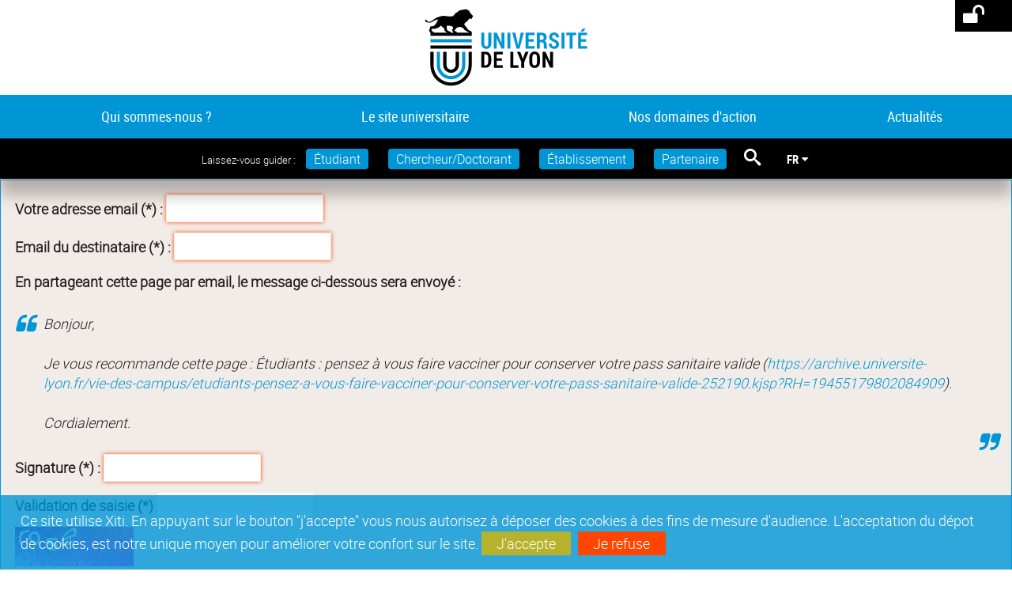

--- FILE ---
content_type: text/html;charset=UTF-8
request_url: https://www.universite-lyon.fr/servlet/com.jsbsoft.jtf.core.SG?PROC=TRAITEMENT_ENVOI_AMI_FRONT&ACTION=ENVOYER&CODE=1641553031713&OBJET=actualite
body_size: 18646
content:























<!DOCTYPE html>
<!--[if IE 9]>    <html class="no-js ie ie9 html" xmlns="http://www.w3.org/1999/xhtml" lang="fr" xml:lang="fr"> <![endif]-->
<!--[if gt IE 9]> <html class="no-js ie html" xmlns="http://www.w3.org/1999/xhtml" lang="fr" xml:lang="fr"> <![endif]-->
<!--[if !IE]> --> <html class="no-js html" xmlns="http://www.w3.org/1999/xhtml" lang="fr" xml:lang="fr"> <!-- <![endif]-->
<head>
    
    <script type="text/javascript" src="https://tag.aticdn.net/618657/smarttag.js"></script>
    
    <meta name="viewport" content="width=device-width, initial-scale=1.0" />
    









<meta http-equiv="content-type" content="text/html; charset=utf-8" />
<title>ComUE Université de Lyon</title><link rel="shortcut icon" type="image/x-icon" href="https://www.universite-lyon.fr/jsp_ifactory/images/favicon.ico" />
<link rel="icon" type="image/png" href="https://www.universite-lyon.fr/jsp_ifactory/images/favicon.png" />
<link rel="icon" sizes="32x32" href="https://www.universite-lyon.fr/jsp_ifactory/images/favicon-32.png" type="image/png">
<link rel="icon" sizes="64x64" href="https://www.universite-lyon.fr/jsp_ifactory/images/favicon-64.png" type="image/png">
<link rel="icon" sizes="96x96" href="https://www.universite-lyon.fr/jsp_ifactory/images/favicon-96.png" type="image/png">
<link rel="icon" sizes="196x196" href="https://www.universite-lyon.fr/jsp_ifactory/images/favicon-196.png" type="image/png">
<link rel="apple-touch-icon" sizes="152x152" href="https://www.universite-lyon.fr/jsp_ifactory/images/apple-touch-icon.png">
<link rel="apple-touch-icon" sizes="60x60" href="ahttps://www.universite-lyon.fr/jsp_ifactory/images/apple-touch-icon-60x60.png">
<link rel="apple-touch-icon" sizes="76x76" href="https://www.universite-lyon.fr/jsp_ifactory/images/apple-touch-icon-76x76.png">
<link rel="apple-touch-icon" sizes="114x114" href="https://www.universite-lyon.fr/jsp_ifactory/images/apple-touch-icon-114x114.png">
<link rel="apple-touch-icon" sizes="120x120" href="https://www.universite-lyon.fr/jsp_ifactory/images/apple-touch-icon-120x120.png">
<link rel="apple-touch-icon" sizes="144x144" href="https://www.universite-lyon.fr/jsp_ifactory/images/apple-touch-icon-144x144.png">
<meta name="msapplication-TileImage" content="https://www.universite-lyon.fr/jsp_ifactory/images/favicon-144.png">
<meta name="msapplication-TileColor" content="#FFFFFF">
<meta http-equiv="pragma" content="no-cache" />

<link rel="schema.DC" href="http://purl.org/dc/elements/1.1/" />
<meta name="DC.Title" content="ComUE Université de Lyon" />
<meta name="DC.Creator" content="" />
<meta name="DC.Subject" lang="fr-FR" content="" />
<meta name="DC.Description" lang="fr-FR" content="" />
<meta name="DC.Publisher" content="" />
<meta name="DC.Date.created" scheme="W3CDTF" content="20260117" />
<meta name="DC.Date.modified" scheme="W3CDTF" content="20260117" />
<meta name="DC.Language" scheme="RFC3066" content="fr-FR" />
<meta name="DC.Rights" content="Copyright &copy; ComUE Université de Lyon" />

<meta name="author" lang="fr_FR" content="" />
<meta name="keywords" content="" />
<meta name="description" content="" />
<meta name="Date-Creation-yyyymmdd" content="20260117" />
<meta name="Date-Revision-yyyymmdd" content="20260117" />
<meta name="copyright" content="Copyright &copy; ComUE Université de Lyon" />
<meta name="reply-to" content="webmaster@universite-lyon.fr" />
<meta name="category" content="Internet" />
<meta name="robots" content="index, follow" />
<meta name="distribution" content="global" />
<meta name="identifier-url" content="https://www.universite-lyon.fr/" />
<meta name="resource-type" content="document" />
<meta name="expires" content="-1" />
<meta name="Generator" content="" />
<meta name="Formatter" content="" />

<meta name="google-site-verification" content="adfwjme30KZqhhGtgJQNba4h6b5BHOjvMSGYNqLo_g8" />


    <link rel="start" title="Accueil" href="https://www.universite-lyon.fr/" />
    <link rel="alternate" type="application/rss+xml" title="Fil RSS des dix dernières actualités" href="https://www.universite-lyon.fr/adminsite/webservices/export_rss.jsp?NOMBRE=10&amp;CODE_RUBRIQUE=19455179802084909&amp;LANGUE=0" />

    <link rel="stylesheet" type="text/css" media="screen" href="https://www.universite-lyon.fr/wro/jQueryCSS_ifactory/d11ff2f7f01742f5710dce9e6ba85bacf0cc3fd4.css"/>
    <link rel="stylesheet" type="text/css" media="print" href="https://www.universite-lyon.fr/wro/styles-print_ifactory/f62dec0021c7e904899dfe98be2a77620a5a454b.css"/>
    <link rel="stylesheet" type="text/css" media="screen" href="https://www.universite-lyon.fr/wro/styles_ifactory/fefc6c699cd57a7d11832d7dccef027cb51463c8.css"/>
    












<style type="text/css" media="screen">
    /*  remplacer par variable bandeau (de site) usine à sites  */
    #bandeau {
    }
    @media screen and (min-width: 48em) {
        header, #menu_principal > li {
            background-color: rgba(0,150,214,1.0) !important;
        }
    }

    .list__authentification--item a {
        background-color: #0096d6;
    }
    .list__authentification--item:nth-child(even) a {
        background-color: #0096d6;
    }
    #menu_principal {
        background-color: #0096d6;
    }

    #menu_principal > li {
        background-color: #0096d6;
    }
    .objets.list .style004 .style004__date {
        background-color:#0096d6;
    }
    .objets.list.actualites.style-0001 .sans__vignette .sans__vignette__type a span:first-child {
        background-color:#0096d6;
    }

    .texte--selectionne {
        background-color: #0096d6;
    }

    

    ::-moz-selection {
        background-color: #0096d6;
    }

    ::selection {
        background-color: #0096d6;
    }

    legend {
        background: #0096d6;
    }

    cite {
        color: #0096d6;
    }

    q:before,
    q:after,
    blockquote:before,
    blockquote:after {
        color: #0096d6;
    }

    .contenu ul li::before {
        background: #0096d6;
    }

    ol li::before {
        color: #0096d6;
    }
    .extension-agenda a.more-event {background-color:#0096d6 !important;}
    a,
    .a {
        color: #0096d6;
    }

    #fil_ariane {
        color: #0096d6;
    }
    .ficheaccueil .accueil__edito .accueil__edito__bloc {
        background-color: #0096d6;
    }
    .layout .layout__simple-grid--siteLabex span.duoactu__actu__photo {
        background-color: #0096d6;
    }
    .secondaire {
        background-color: #0096d6 !important;
    }

    #bandeau_outils button.plier-deplier__bouton:hover,
    #bandeau_outils button.plier-deplier__bouton:focus,
    #bandeau_outils button.plier-deplier__bouton:active {
        color: #0096d6;
    }

    @media screen and (min-width: 73.44em) {
        #acces_directs > .menu__level__item > button:hover,
        #acces_directs > .menu__level__item > a:hover {
            color: #0096d6;
        }
    }

    .js #pied_outils {
        background: #0096d6;
    }

    .banner_cookie,
    .banner_cookie__refused,
    .banner_cookie__accepted {
        background: rgba(0,150,214,0.8);
    }

    ul.bloc-info {
        background: #0096d6;
    }

    .icon {
        color: #0096d6;
    }

    .onglets a:hover,
    .onglets #actif a {
        color: #0096d6;
    }

    #telecharger li .extension-poids-fichiers {
        color: #0096d6;
    }

    #telecharger li:hover,
    #telecharger li:focus {
        background: #0096d6;
    }

    fieldset,
    .fieldset {
        border-color: #0096d6;
    }

    button,
    [type="submit"],
    [type="reset"],
    [type="button"],
    .submit,
    .reset,
    .button {
        background-color: #0096d6;
    }

    select:focus,
    select:active,
    textarea:focus,
    textarea:active,
    input[type="text"]:focus,
    input[type="text"]:active,
    input[type="password"]:focus,
    input[type="password"]:active,
    input[type="file"]:focus,
    input[type="file"]:active,
    input[type="number"]:focus,
    input[type="number"]:active,
    input[type="email"]:focus,
    input[type="email"]:active {
        border-color: #0096d6;
    }

    .paragraphe--2,
    #encadres .encadre--1 {
        background: #0096d6;
    }
    .paragraphe--22 {
        background: #0096d6 !important;
    }
    #encadres .encadre--4 {
        background: #0096d6;
    }

    .paragraphe__titre--3 {
        background: #0096d6;
    }
    .paragraphe__titre--33 {
        background: #0096d6;
    }

    .paragraphe__titre--4 {
        color: #0096d6;
        border-bottom-color: #0096d6;
    }

    .paragraphe__titre--4::after {
        color: #0096d6;
    }

    .paragraphe__titre--4.active {
        background: #0096d6;
    }

    .paragraphe--5::after {
        background: #0096d6;
    }

    .paragraphe--6::after {
        background: #0096d6;
    }


    [class*="encadre--"] ul li::before {
        background: #0096d6;
    }

    #encadres .encadre__titre--3,
    #encadres [class*="encadre_auto"] h2 {
        background: #0096d6;
    }
    #encadres .encadre__titre--2 {
        background: #0096d6;
    }

    .fiche .bloc__description::after {
        background: #0096d6;
    }

    .fiche.document #resume::after {
        background: #0096d6;
    }

    .fiche .article__thematique,
    .fiche .type__thematique,
    .fiche .type__categorie,
    .fiche .document__type,
    .fiche .lien__type,
    .fiche .type_laboratoire,
    .fiche .type_structure,
    .fiche .domaines_formation {
        color: #0096d6;
    }

    .fiche.actualite #description::after,
    .fiche.actualite #resume::after {
        background: #0096d6;
    }

    .fiche .bloc__information__actualite {
        background: #0096d6;
    }

    .fiche #soustitre {
        color: #0096d6;
    }

    .fiche.article #resume::after {
        background: #0096d6;
    }

    .fiche .labo__theme_recherche::after {
        background: #0096d6;
    }

    .fiche .motif::after {
        background: #0096d6;
    }

    .fiche .motif .motif__titre h2 {
        color: #0096d6;
    }
    .fiche .annuaireksup__structure__autre {
        color: #0096d6;
    }

    .fiche.laboratoire .bloc__encadre__information {
        background: #0096d6;
    }

    .fiche.offresstagesemplois .offrestageemploi__synthese__offre {
        background: #0096d6;
    }

    .fiche.offresstagesemplois .offrestageemploi__titre__profil {
        color: #0096d6;
    }

    @media screen and (min-width: 768px) {
        body.accueil > header .font__logo__accroche {
            background-color: white;
        }
        body > header .font__logo__accroche  {
            background-color: #0096d6;
        }
    }
    body > header .banniere {
        background-color:#0096d6;
    }
    body.accueil > header .banniere {
        background-color:white;
    }
    @media screen and (max-width: 63.99em) {
        body > header .banniere__accroche__rubrique {
            background-color: #0096d6;
        }
        body.accueil > header .banniere__accroche__rubrique {
            background-color: white;
        }
    }

    body.accueil > header .font__logo__accroche strong {
        color: #0096d6;
    }

    #menu_principal li.menu__level__item--actif,
    #menu_principal li.active {
        background-color: #0096d6;
    }

    .menu__double {
        background-color: #0096d6;
    }
    .ruban {
        background-color: #0096d6 !important;
    }
    .bg-secondaire {
        background-color: #0096d6 !important;
    }

    @media screen and (min-width: 48em) {
        #menu_principal > li > button:focus,
        #menu_principal > li > button:hover,
        #menu_principal > li > a:focus,
        #menu_principal > li > a:hover,
        #menu_principal > li > span:focus,
        #menu_principal > li > span:hover {
            background-color: #0096d6;
        }

        #menu_principal > li > button.active,
        html.no-js #menu_principal > li > button:hover {
            background-color: #0096d6;
        }

        #menu_principal > li.menu__level__item--actif > button,
        #menu_principal > li.menu__level__item--actif > a,
        #menu_principal > li.menu__level__item--actif > span {
            background-color: #0096d6;
        }

        #menu_principal > li.menu__level__item--actif > button.active,
        html.no-js #menu_principal > li.menu__level__item--actif > button:hover,
        #menu_principal > li.menu__level__item--actif > a:hover,
        #menu_principal > li.menu__level__item--actif > span:hover {
            background-color: #0096d6;
        }

        #menu_principal > li > .menu__level {
            border-bottom-color: #0096d6;
        }

    }
    li.style0004 a div.soustitre-article {
        color: #0096d6;
    }


    .ficheaccueil .owl-dot.active {
        background: #0096d6;
    }

    .ficheaccueil .accueil__actualite .accueil__actualite__conteneur__titre {
        color: #0096d6;
    }

    .ficheaccueil .accueil__edito::after {
        background: #0096d6;
    }

    .ficheaccueil .accueil__focus .accueil__focus__bloc .accueil__focus__bloc__info {
        background: #0096d6;
    }

    .ficheaccueil .accueil__media .accueil__media__bloc .accueil__media__bloc__info {
        background: #0096d6;
    }

    .ficheaccueil .accueil__media [class*="bouton_play_"]::before {
        background: #0096d6;
    }

    .social-feeds__header__filters__filter input:checked + .radio-label {
        background-color: #0096d6;
    }

    .tile__title {
        color: #0096d6;
    }

    .duoactu__actu__title {
        color: #0096d6;
    }

    .duoagenda__actu__date {
        background-color: #0096d6;
    }

    .duoagenda__actu__title {
        color: #0096d6;
    }

    .carte.actualites#liste_resultats li.avec_vignette .vignette_deco .date,
    .carte.actualites#liste_resultats .objets.carte.offre-emploi li .vignette_deco .date,
    .objets.carte.offre-emploi .carte.actualites#liste_resultats li .vignette_deco .date,
    .objets.carte.actualites .carte.offre-emploi#liste_resultats li .vignette_deco .date,
    .carte.offre-emploi#liste_resultats .objets.carte.actualites li .vignette_deco .date,
    .carte.actualites#liste_resultats .carte.offre-em#liste_resultats li .vignette_deco .date,
    .carte.offre-emploi#liste_resultats .carte.actualites#liste_resultats li .vignette_deco .date {
        background: #0096d6;
    }

    .objets.carte.actualites li.avec_vignette a.resume__bloc,
    .carte.actualites#liste_resultats li.avec_vignette a.resume__bloc,
    .objets.carte.actualites .objets.carte.offre-emploi li a.resume__bloc,
    .objets.carte.offre-emploi .objets.carte.actualites li a.resume__bloc,
    .carte.actualites#liste_resultats .objets.carte.offre-emploi li a.resume__bloc,
    .objets.carte.offre-emploi .carte.actualites#liste_resultats li a.resume__bloc,
    .objets.carte.actualites .carte.offre-emploi#liste_resultats li a.resume__bloc,
    .carte.offre-emploi#liste_resultats .objets.carte.actualites li a.resume__bloc,
    .carte.actualites#liste_resultats .carte.offre-emploi#liste_resultats li a.resume__bloc,
    .carte.offre-emploi#liste_resultats .carte.actualites#liste_resultats li a.resume__bloc {
        background: #0096d6;
    }
    .objets.liens li.avec_vignette a.resume__bloc {
        background: #0096d6;
    }

    .objets.carte.offre-emploi li,
    .carte.offre-emploi#liste_resultats li {
        background: #0096d6;
    }


    .objets.carte.offre-emploi li .offre__emploi__bloc .offre__emploi__item__categorie a,
    .carte.offre-emploi#liste_resultats li .offre__emploi__bloc .offre__emploi__item__categorie a {
        color: #0096d6;
    }

    .objets.carte__icon .fichiers-joints__item::before, .objets.carte__icon .link-icon::before,
    .carte__icon#liste_resultats .fichiers-joints__item::before, .carte__icon#liste_resultats .link-icon::before {
        background: #0096d6;
    }

    .objets.list .sans__vignette__type,
    .list#liste_resultats .sans__vignette__type {
        background: #0096d6;
    }

    .objets.list .sans__vignette__date,
    .list#liste_resultats .sans__vignette__date {
        color: #0096d6;
    }

    

    
        
    
        
    
        
    
        
    
        
    

    

    #liste_resultats.carte.offre-emploi li .offre__emploi__bloc .offre__emploi__item__categorie a,
    #liste_resultats.list .sans__vignette__date,
    #telecharger li::before,
    .actions-fiche .actions-fiche__item .icon,
    .bloc__nom,
    .fiche .bloc__coordonnee .motif__titre h2,
    .fiche .surtitre,
    .fiche .surtitre a,
    .fiche.offresstagesemplois .bloc__postuler a::before,
    .menu__level__item--acces-directs button,
    .motif__contenu a,
    blockquote::after,
    blockquote::before,
    body.show-menu #menu_principal li.menu__level__item--acces-directs,
    html.js .bouton-bandeau:active,
    html.js .bouton-bandeau:active .icon,
    html.js .bouton-bandeau:focus,
    html.js .bouton-bandeau:focus .icon,
    html.js .bouton-bandeau:hover,
    html.js .bouton-bandeau:hover .icon,
    html.js .plier-deplier .plier-deplier__bouton:active,
    html.js .plier-deplier .plier-deplier__bouton:active .icon,
    html.js .plier-deplier .plier-deplier__bouton:focus,
    html.js .plier-deplier .plier-deplier__bouton:focus .icon,
    html.js .plier-deplier .plier-deplier__bouton:hover,
    html.js .plier-deplier .plier-deplier__bouton:hover .icon,
    q::after,
    q::before {
        color: #0096d6;
    }
    @media screen and (max-width: 47.99em) {
        body header div.cartouche div div#bandeau_outils {
           background-color: #0096d6;
        }
    }
    .objets.carte.actualites li.avec_vignette .vignette_deco .date,
    #liste_resultats.carte.actualites li.avec_vignette .vignette_deco .date,
    .objets.carte.actualites .ficheaccueil .accueil__actualite li.accueil__actualite__bloc__unite .vignette_deco .date,
    .ficheaccueil .accueil__actualite .objets.carte.actualites li.accueil__actualite__bloc__unite .vignette_deco .date,
    #liste_resultats.carte.actualites .ficheaccueil .accueil__actualite li.accueil__actualite__bloc__unite .vignette_deco .date,
    .ficheaccueil .accueil__actualite #liste_resultats.carte.actualites li.accueil__actualite__bloc__unite .vignette_deco .date,
    .objets.carte.actualites .objets.carte.offre-emploi li .vignette_deco .date,
    .objets.carte.offre-emploi .objets.carte.actualites li .vignette_deco .date,
    #liste_resultats.carte.actualites .objets.carte.offre-emploi li .vignette_deco .date,
    .objets.carte.offre-emploi #liste_resultats.carte.actualites li .vignette_deco .date,
    .objets.carte.actualites #liste_resultats.carte.offre-emploi li .vignette_deco .date,
    #liste_resultats.carte.offre-emploi .objets.carte.actualites li .vignette_deco .date,
    #liste_resultats.carte.actualites #liste_resultats.carte.offre-emploi li .vignette_deco .date,
    #liste_resultats.carte.offre-emploi #liste_resultats.carte.actualites li .vignette_deco .date,
    .ficheaccueil .carousel-card .carrousel-deco,
    .objets.carte li.avec_vignette .vignette_deco2 {
        background-color: rgba(0,150,214,0.8);
    }
    /*@media screen and (max-width: 47.99em) {
        .reseaux-sociaux__liste {
            background-color: rgba(0,150,214,0.8);

        }
    }*/

    button:hover,
    [type="submit"]:hover,
    [type="reset"]:hover,
    [type="button"]:hover,
    .submit:hover,
    .reset:hover,
    .button:hover,
    button:focus,
    [type="submit"]:focus,
    [type="reset"]:focus,
    [type="button"]:focus,
    .submit:focus,
    .reset:focus,
    .button:focus {
        background-color: #3fb0e0;
    }

    button:active,
    [type="submit"]:active,
    [type="reset"]:active,
    [type="button"]:active,
    .submit:active,
    .reset:active,
    .button:active {
        background-color: #0070a0;
    }
    .custom_palette_INDULO-ORANGE {
        background-color: f0781e
    }
    .ficheaccueil .accueil__media .bouton_play_f0781e::before {
        background: #f0781e;
    }
    ul.document.carte__icon li{
        background-color:rgba(0,150,214,0.2) !important;
    }
    ul.document.carte__icon span{
        background-color:rgba(0,150,214,0.8) !important;
    }

    
    .custom_palette_INSITU-2 {
        background-color: fc4526
    }
    .ficheaccueil .accueil__media .bouton_play_fc4526::before {
        background: #fc4526;
    }
    ul.document.carte__icon li{
        background-color:rgba(0,150,214,0.2) !important;
    }
    ul.document.carte__icon span{
        background-color:rgba(0,150,214,0.8) !important;
    }

    
    .custom_palette_portail-aide-jaune {
        background-color: fed373
    }
    .ficheaccueil .accueil__media .bouton_play_fed373::before {
        background: #fed373;
    }
    ul.document.carte__icon li{
        background-color:rgba(0,150,214,0.2) !important;
    }
    ul.document.carte__icon span{
        background-color:rgba(0,150,214,0.8) !important;
    }

    
    .custom_palette_EUL {
        background-color: 425A6C
    }
    .ficheaccueil .accueil__media .bouton_play_425A6C::before {
        background: #425A6C;
    }
    ul.document.carte__icon li{
        background-color:rgba(0,150,214,0.2) !important;
    }
    ul.document.carte__icon span{
        background-color:rgba(0,150,214,0.8) !important;
    }

    
    .custom_palette_HERMES-BEIGE-ACCESSIBLE {
        background-color: b1604b
    }
    .ficheaccueil .accueil__media .bouton_play_b1604b::before {
        background: #b1604b;
    }
    ul.document.carte__icon li{
        background-color:rgba(0,150,214,0.2) !important;
    }
    ul.document.carte__icon span{
        background-color:rgba(0,150,214,0.8) !important;
    }

    
    .custom_palette_POPSCIENCES1 {
        background-color: 00a774
    }
    .ficheaccueil .accueil__media .bouton_play_00a774::before {
        background: #00a774;
    }
    ul.document.carte__icon li{
        background-color:rgba(0,150,214,0.2) !important;
    }
    ul.document.carte__icon span{
        background-color:rgba(0,150,214,0.8) !important;
    }

    
    .custom_palette_JACES-1-bleu {
        background-color: 9fbfe5
    }
    .ficheaccueil .accueil__media .bouton_play_9fbfe5::before {
        background: #9fbfe5;
    }
    ul.document.carte__icon li{
        background-color:rgba(0,150,214,0.2) !important;
    }
    ul.document.carte__icon span{
        background-color:rgba(0,150,214,0.8) !important;
    }

    
    .custom_palette_BMIC2 {
        background-color: 274f9e
    }
    .ficheaccueil .accueil__media .bouton_play_274f9e::before {
        background: #274f9e;
    }
    ul.document.carte__icon li{
        background-color:rgba(0,150,214,0.2) !important;
    }
    ul.document.carte__icon span{
        background-color:rgba(0,150,214,0.8) !important;
    }

    
    .custom_palette_Violet-stop-violences {
        background-color: M7WUR4UA
    }
    .ficheaccueil .accueil__media .bouton_play_M7WUR4UA::before {
        background: #M7WUR4UA;
    }
    ul.document.carte__icon li{
        background-color:rgba(0,150,214,0.2) !important;
    }
    ul.document.carte__icon span{
        background-color:rgba(0,150,214,0.8) !important;
    }

    
    .custom_palette_BMIC1 {
        background-color: 1d3176
    }
    .ficheaccueil .accueil__media .bouton_play_1d3176::before {
        background: #1d3176;
    }
    ul.document.carte__icon li{
        background-color:rgba(0,150,214,0.2) !important;
    }
    ul.document.carte__icon span{
        background-color:rgba(0,150,214,0.8) !important;
    }

    
    .custom_palette_EEA2 {
        background-color: ec672b
    }
    .ficheaccueil .accueil__media .bouton_play_ec672b::before {
        background: #ec672b;
    }
    ul.document.carte__icon li{
        background-color:rgba(0,150,214,0.2) !important;
    }
    ul.document.carte__icon span{
        background-color:rgba(0,150,214,0.8) !important;
    }

    
    .custom_palette_0047BA {
        background-color: EDSEG1
    }
    .ficheaccueil .accueil__media .bouton_play_EDSEG1::before {
        background: #EDSEG1;
    }
    ul.document.carte__icon li{
        background-color:rgba(0,150,214,0.2) !important;
    }
    ul.document.carte__icon span{
        background-color:rgba(0,150,214,0.8) !important;
    }

    
    .custom_palette_CEP2019 {
        background-color: bc0055
    }
    .ficheaccueil .accueil__media .bouton_play_bc0055::before {
        background: #bc0055;
    }
    ul.document.carte__icon li{
        background-color:rgba(0,150,214,0.2) !important;
    }
    ul.document.carte__icon span{
        background-color:rgba(0,150,214,0.8) !important;
    }

    
    .custom_palette_INNOVATION {
        background-color: f59a00
    }
    .ficheaccueil .accueil__media .bouton_play_f59a00::before {
        background: #f59a00;
    }
    ul.document.carte__icon li{
        background-color:rgba(0,150,214,0.2) !important;
    }
    ul.document.carte__icon span{
        background-color:rgba(0,150,214,0.8) !important;
    }

    
    .custom_palette_SCIENCESSOCIALES1 {
        background-color: 831148
    }
    .ficheaccueil .accueil__media .bouton_play_831148::before {
        background: #831148;
    }
    ul.document.carte__icon li{
        background-color:rgba(0,150,214,0.2) !important;
    }
    ul.document.carte__icon span{
        background-color:rgba(0,150,214,0.8) !important;
    }

    
    .custom_palette_JACES-3-orange {
        background-color: f0ad90
    }
    .ficheaccueil .accueil__media .bouton_play_f0ad90::before {
        background: #f0ad90;
    }
    ul.document.carte__icon li{
        background-color:rgba(0,150,214,0.2) !important;
    }
    ul.document.carte__icon span{
        background-color:rgba(0,150,214,0.8) !important;
    }

    
    .custom_palette_festival-popsciences {
        background-color: 6d3a6b
    }
    .ficheaccueil .accueil__media .bouton_play_6d3a6b::before {
        background: #6d3a6b;
    }
    ul.document.carte__icon li{
        background-color:rgba(0,150,214,0.2) !important;
    }
    ul.document.carte__icon span{
        background-color:rgba(0,150,214,0.8) !important;
    }

    
    .custom_palette_Violet-stop-violences {
        background-color: 4c2683
    }
    .ficheaccueil .accueil__media .bouton_play_4c2683::before {
        background: #4c2683;
    }
    ul.document.carte__icon li{
        background-color:rgba(0,150,214,0.2) !important;
    }
    ul.document.carte__icon span{
        background-color:rgba(0,150,214,0.8) !important;
    }

    
    .custom_palette_ARQUS-gold {
        background-color: bb9653
    }
    .ficheaccueil .accueil__media .bouton_play_bb9653::before {
        background: #bb9653;
    }
    ul.document.carte__icon li{
        background-color:rgba(0,150,214,0.2) !important;
    }
    ul.document.carte__icon span{
        background-color:rgba(0,150,214,0.8) !important;
    }

    
    .custom_palette_DROIT2 {
        background-color: e73843
    }
    .ficheaccueil .accueil__media .bouton_play_e73843::before {
        background: #e73843;
    }
    ul.document.carte__icon li{
        background-color:rgba(0,150,214,0.2) !important;
    }
    ul.document.carte__icon span{
        background-color:rgba(0,150,214,0.8) !important;
    }

    
    .custom_palette_ULYS {
        background-color: ec6246
    }
    .ficheaccueil .accueil__media .bouton_play_ec6246::before {
        background: #ec6246;
    }
    ul.document.carte__icon li{
        background-color:rgba(0,150,214,0.2) !important;
    }
    ul.document.carte__icon span{
        background-color:rgba(0,150,214,0.8) !important;
    }

    
    .custom_palette_SEG2 {
        background-color: 244e9d
    }
    .ficheaccueil .accueil__media .bouton_play_244e9d::before {
        background: #244e9d;
    }
    ul.document.carte__icon li{
        background-color:rgba(0,150,214,0.2) !important;
    }
    ul.document.carte__icon span{
        background-color:rgba(0,150,214,0.8) !important;
    }

    
    .custom_palette_canbios-1 {
        background-color: BDBADE
    }
    .ficheaccueil .accueil__media .bouton_play_BDBADE::before {
        background: #BDBADE;
    }
    ul.document.carte__icon li{
        background-color:rgba(0,150,214,0.2) !important;
    }
    ul.document.carte__icon span{
        background-color:rgba(0,150,214,0.8) !important;
    }

    
    .custom_palette_Rouge-Mes-aides {
        background-color: AA1124
    }
    .ficheaccueil .accueil__media .bouton_play_AA1124::before {
        background: #AA1124;
    }
    ul.document.carte__icon li{
        background-color:rgba(0,150,214,0.2) !important;
    }
    ul.document.carte__icon span{
        background-color:rgba(0,150,214,0.8) !important;
    }

    
    .custom_palette_LABEX-ASLAN1-PRIMES2 {
        background-color: 2f52a0
    }
    .ficheaccueil .accueil__media .bouton_play_2f52a0::before {
        background: #2f52a0;
    }
    ul.document.carte__icon li{
        background-color:rgba(0,150,214,0.2) !important;
    }
    ul.document.carte__icon span{
        background-color:rgba(0,150,214,0.8) !important;
    }

    
    .custom_palette_FORMATION {
        background-color: e72980
    }
    .ficheaccueil .accueil__media .bouton_play_e72980::before {
        background: #e72980;
    }
    ul.document.carte__icon li{
        background-color:rgba(0,150,214,0.2) !important;
    }
    ul.document.carte__icon span{
        background-color:rgba(0,150,214,0.8) !important;
    }

    
    .custom_palette_portail-aide-gris {
        background-color: 385664
    }
    .ficheaccueil .accueil__media .bouton_play_385664::before {
        background: #385664;
    }
    ul.document.carte__icon li{
        background-color:rgba(0,150,214,0.2) !important;
    }
    ul.document.carte__icon span{
        background-color:rgba(0,150,214,0.8) !important;
    }

    
    .custom_palette_DEVWECAN2-MILYON1 {
        background-color: 9ac331
    }
    .ficheaccueil .accueil__media .bouton_play_9ac331::before {
        background: #9ac331;
    }
    ul.document.carte__icon li{
        background-color:rgba(0,150,214,0.2) !important;
    }
    ul.document.carte__icon span{
        background-color:rgba(0,150,214,0.8) !important;
    }

    
    .custom_palette_DROIT1 {
        background-color: 8c2525
    }
    .ficheaccueil .accueil__media .bouton_play_8c2525::before {
        background: #8c2525;
    }
    ul.document.carte__icon li{
        background-color:rgba(0,150,214,0.2) !important;
    }
    ul.document.carte__icon span{
        background-color:rgba(0,150,214,0.8) !important;
    }

    
    .custom_palette_LIO1 {
        background-color: f9af00
    }
    .ficheaccueil .accueil__media .bouton_play_f9af00::before {
        background: #f9af00;
    }
    ul.document.carte__icon li{
        background-color:rgba(0,150,214,0.2) !important;
    }
    ul.document.carte__icon span{
        background-color:rgba(0,150,214,0.8) !important;
    }

    
    .custom_palette_LABEX-ASLAN-2 {
        background-color: dfdad6
    }
    .ficheaccueil .accueil__media .bouton_play_dfdad6::before {
        background: #dfdad6;
    }
    ul.document.carte__icon li{
        background-color:rgba(0,150,214,0.2) !important;
    }
    ul.document.carte__icon span{
        background-color:rgba(0,150,214,0.8) !important;
    }

    
    .custom_palette_EPIC1 {
        background-color: 532558
    }
    .ficheaccueil .accueil__media .bouton_play_532558::before {
        background: #532558;
    }
    ul.document.carte__icon li{
        background-color:rgba(0,150,214,0.2) !important;
    }
    ul.document.carte__icon span{
        background-color:rgba(0,150,214,0.8) !important;
    }

    
    .custom_palette_SCIENCESSOCIALES2 {
        background-color: d6036d
    }
    .ficheaccueil .accueil__media .bouton_play_d6036d::before {
        background: #d6036d;
    }
    ul.document.carte__icon li{
        background-color:rgba(0,150,214,0.2) !important;
    }
    ul.document.carte__icon span{
        background-color:rgba(0,150,214,0.8) !important;
    }

    
    .custom_palette_portail-aide-rouge {
        background-color: ef7c62
    }
    .ficheaccueil .accueil__media .bouton_play_ef7c62::before {
        background: #ef7c62;
    }
    ul.document.carte__icon li{
        background-color:rgba(0,150,214,0.2) !important;
    }
    ul.document.carte__icon span{
        background-color:rgba(0,150,214,0.8) !important;
    }

    
    .custom_palette_SEG1 {
        background-color: 21325e
    }
    .ficheaccueil .accueil__media .bouton_play_21325e::before {
        background: #21325e;
    }
    ul.document.carte__icon li{
        background-color:rgba(0,150,214,0.2) !important;
    }
    ul.document.carte__icon span{
        background-color:rgba(0,150,214,0.8) !important;
    }

    
    .custom_palette_COMOD-2 {
        background-color: eb5893
    }
    .ficheaccueil .accueil__media .bouton_play_eb5893::before {
        background: #eb5893;
    }
    ul.document.carte__icon li{
        background-color:rgba(0,150,214,0.2) !important;
    }
    ul.document.carte__icon span{
        background-color:rgba(0,150,214,0.8) !important;
    }

    
    .custom_palette_JACES-2-jaune {
        background-color: f2d369
    }
    .ficheaccueil .accueil__media .bouton_play_f2d369::before {
        background: #f2d369;
    }
    ul.document.carte__icon li{
        background-color:rgba(0,150,214,0.2) !important;
    }
    ul.document.carte__icon span{
        background-color:rgba(0,150,214,0.8) !important;
    }

    
    .custom_palette_jaune-stop-violences {
        background-color: fce563
    }
    .ficheaccueil .accueil__media .bouton_play_fce563::before {
        background: #fce563;
    }
    ul.document.carte__icon li{
        background-color:rgba(0,150,214,0.2) !important;
    }
    ul.document.carte__icon span{
        background-color:rgba(0,150,214,0.8) !important;
    }

    
    .custom_palette_POPSCIENCES2-DEVWECAN1 {
        background-color: e6007c
    }
    .ficheaccueil .accueil__media .bouton_play_e6007c::before {
        background: #e6007c;
    }
    ul.document.carte__icon li{
        background-color:rgba(0,150,214,0.2) !important;
    }
    ul.document.carte__icon span{
        background-color:rgba(0,150,214,0.8) !important;
    }

    
    .custom_palette_ARQUS-gris {
        background-color: 434345
    }
    .ficheaccueil .accueil__media .bouton_play_434345::before {
        background: #434345;
    }
    ul.document.carte__icon li{
        background-color:rgba(0,150,214,0.2) !important;
    }
    ul.document.carte__icon span{
        background-color:rgba(0,150,214,0.8) !important;
    }

    
    .custom_palette_FABRIQUE-ENCART {
        background-color: E8E6E7
    }
    .ficheaccueil .accueil__media .bouton_play_E8E6E7::before {
        background: #E8E6E7;
    }
    ul.document.carte__icon li{
        background-color:rgba(0,150,214,0.2) !important;
    }
    ul.document.carte__icon span{
        background-color:rgba(0,150,214,0.8) !important;
    }

    
    .custom_palette_PHAST1 {
        background-color: 6c645d
    }
    .ficheaccueil .accueil__media .bouton_play_6c645d::before {
        background: #6c645d;
    }
    ul.document.carte__icon li{
        background-color:rgba(0,150,214,0.2) !important;
    }
    ul.document.carte__icon span{
        background-color:rgba(0,150,214,0.8) !important;
    }

    
    .custom_palette_GLOURB {
        background-color: 008f01
    }
    .ficheaccueil .accueil__media .bouton_play_008f01::before {
        background: #008f01;
    }
    ul.document.carte__icon li{
        background-color:rgba(0,150,214,0.2) !important;
    }
    ul.document.carte__icon span{
        background-color:rgba(0,150,214,0.8) !important;
    }

    
    .custom_palette_NSCO-2 {
        background-color: 8E4017
    }
    .ficheaccueil .accueil__media .bouton_play_8E4017::before {
        background: #8E4017;
    }
    ul.document.carte__icon li{
        background-color:rgba(0,150,214,0.2) !important;
    }
    ul.document.carte__icon span{
        background-color:rgba(0,150,214,0.8) !important;
    }

    
    .custom_palette_EDISS1 {
        background-color: 135f82
    }
    .ficheaccueil .accueil__media .bouton_play_135f82::before {
        background: #135f82;
    }
    ul.document.carte__icon li{
        background-color:rgba(0,150,214,0.2) !important;
    }
    ul.document.carte__icon span{
        background-color:rgba(0,150,214,0.8) !important;
    }

    
    .custom_palette_JACES-5-rose {
        background-color: f19ec4
    }
    .ficheaccueil .accueil__media .bouton_play_f19ec4::before {
        background: #f19ec4;
    }
    ul.document.carte__icon li{
        background-color:rgba(0,150,214,0.2) !important;
    }
    ul.document.carte__icon span{
        background-color:rgba(0,150,214,0.8) !important;
    }

    
    .custom_palette_CAMPUS {
        background-color: 009872
    }
    .ficheaccueil .accueil__media .bouton_play_009872::before {
        background: #009872;
    }
    ul.document.carte__icon li{
        background-color:rgba(0,150,214,0.2) !important;
    }
    ul.document.carte__icon span{
        background-color:rgba(0,150,214,0.8) !important;
    }

    
    .custom_palette_SCIENCES-SOCIETE {
        background-color: be9ac8
    }
    .ficheaccueil .accueil__media .bouton_play_be9ac8::before {
        background: #be9ac8;
    }
    ul.document.carte__icon li{
        background-color:rgba(0,150,214,0.2) !important;
    }
    ul.document.carte__icon span{
        background-color:rgba(0,150,214,0.8) !important;
    }

    
    .custom_palette_Guide-d'accueil {
        background-color: 7bc9ce
    }
    .ficheaccueil .accueil__media .bouton_play_7bc9ce::before {
        background: #7bc9ce;
    }
    ul.document.carte__icon li{
        background-color:rgba(0,150,214,0.2) !important;
    }
    ul.document.carte__icon span{
        background-color:rgba(0,150,214,0.8) !important;
    }

    
    .custom_palette_H3 {
        background-color: DFDACF
    }
    .ficheaccueil .accueil__media .bouton_play_DFDACF::before {
        background: #DFDACF;
    }
    ul.document.carte__icon li{
        background-color:rgba(0,150,214,0.2) !important;
    }
    ul.document.carte__icon span{
        background-color:rgba(0,150,214,0.8) !important;
    }

    
    .custom_palette_EEA1 {
        background-color: 8f4018
    }
    .ficheaccueil .accueil__media .bouton_play_8f4018::before {
        background: #8f4018;
    }
    ul.document.carte__icon li{
        background-color:rgba(0,150,214,0.2) !important;
    }
    ul.document.carte__icon span{
        background-color:rgba(0,150,214,0.8) !important;
    }

    
    .custom_palette_Rose-Jaces-2022 {
        background-color: fe8d7d
    }
    .ficheaccueil .accueil__media .bouton_play_fe8d7d::before {
        background: #fe8d7d;
    }
    ul.document.carte__icon li{
        background-color:rgba(0,150,214,0.2) !important;
    }
    ul.document.carte__icon span{
        background-color:rgba(0,150,214,0.8) !important;
    }

    
    .custom_palette_AEA-JAUNE {
        background-color: CEA811
    }
    .ficheaccueil .accueil__media .bouton_play_CEA811::before {
        background: #CEA811;
    }
    ul.document.carte__icon li{
        background-color:rgba(0,150,214,0.2) !important;
    }
    ul.document.carte__icon span{
        background-color:rgba(0,150,214,0.8) !important;
    }

    
    .custom_palette_MEGA1 {
        background-color: 3f5665
    }
    .ficheaccueil .accueil__media .bouton_play_3f5665::before {
        background: #3f5665;
    }
    ul.document.carte__icon li{
        background-color:rgba(0,150,214,0.2) !important;
    }
    ul.document.carte__icon span{
        background-color:rgba(0,150,214,0.8) !important;
    }

    
    .custom_palette_RECHERCHE {
        background-color: 00acaf
    }
    .ficheaccueil .accueil__media .bouton_play_00acaf::before {
        background: #00acaf;
    }
    ul.document.carte__icon li{
        background-color:rgba(0,150,214,0.2) !important;
    }
    ul.document.carte__icon span{
        background-color:rgba(0,150,214,0.8) !important;
    }

    
    .custom_palette_E2M2-1 {
        background-color: 016169
    }
    .ficheaccueil .accueil__media .bouton_play_016169::before {
        background: #016169;
    }
    ul.document.carte__icon li{
        background-color:rgba(0,150,214,0.2) !important;
    }
    ul.document.carte__icon span{
        background-color:rgba(0,150,214,0.8) !important;
    }

    
    .custom_palette_Rose-Stop-violences {
        background-color: f6bcd4
    }
    .ficheaccueil .accueil__media .bouton_play_f6bcd4::before {
        background: #f6bcd4;
    }
    ul.document.carte__icon li{
        background-color:rgba(0,150,214,0.2) !important;
    }
    ul.document.carte__icon span{
        background-color:rgba(0,150,214,0.8) !important;
    }

    
    .custom_palette_canbios-2 {
        background-color: 596C7C
    }
    .ficheaccueil .accueil__media .bouton_play_596C7C::before {
        background: #596C7C;
    }
    ul.document.carte__icon li{
        background-color:rgba(0,150,214,0.2) !important;
    }
    ul.document.carte__icon span{
        background-color:rgba(0,150,214,0.8) !important;
    }

    
    .custom_palette_portail-aide-orange {
        background-color: f8b16f
    }
    .ficheaccueil .accueil__media .bouton_play_f8b16f::before {
        background: #f8b16f;
    }
    ul.document.carte__icon li{
        background-color:rgba(0,150,214,0.2) !important;
    }
    ul.document.carte__icon span{
        background-color:rgba(0,150,214,0.8) !important;
    }

    
    .custom_palette_MANUTECH2 {
        background-color: f18700
    }
    .ficheaccueil .accueil__media .bouton_play_f18700::before {
        background: #f18700;
    }
    ul.document.carte__icon li{
        background-color:rgba(0,150,214,0.2) !important;
    }
    ul.document.carte__icon span{
        background-color:rgba(0,150,214,0.8) !important;
    }

    
    .custom_palette_PHILO1 {
        background-color: 967018
    }
    .ficheaccueil .accueil__media .bouton_play_967018::before {
        background: #967018;
    }
    ul.document.carte__icon li{
        background-color:rgba(0,150,214,0.2) !important;
    }
    ul.document.carte__icon span{
        background-color:rgba(0,150,214,0.8) !important;
    }

    
    .custom_palette_CORTEX-1-LIO-2 {
        background-color: 1d1d1b
    }
    .ficheaccueil .accueil__media .bouton_play_1d1d1b::before {
        background: #1d1d1b;
    }
    ul.document.carte__icon li{
        background-color:rgba(0,150,214,0.2) !important;
    }
    ul.document.carte__icon span{
        background-color:rgba(0,150,214,0.8) !important;
    }

    
    .custom_palette_Gold {
        background-color: 86764E
    }
    .ficheaccueil .accueil__media .bouton_play_86764E::before {
        background: #86764E;
    }
    ul.document.carte__icon li{
        background-color:rgba(0,150,214,0.2) !important;
    }
    ul.document.carte__icon span{
        background-color:rgba(0,150,214,0.8) !important;
    }

    
    .custom_palette_LABEX-CELYA-2 {
        background-color: 3c5097
    }
    .ficheaccueil .accueil__media .bouton_play_3c5097::before {
        background: #3c5097;
    }
    ul.document.carte__icon li{
        background-color:rgba(0,150,214,0.2) !important;
    }
    ul.document.carte__icon span{
        background-color:rgba(0,150,214,0.8) !important;
    }

    
    .custom_palette_IMU-GRIS {
        background-color: afbbc3
    }
    .ficheaccueil .accueil__media .bouton_play_afbbc3::before {
        background: #afbbc3;
    }
    ul.document.carte__icon li{
        background-color:rgba(0,150,214,0.2) !important;
    }
    ul.document.carte__icon span{
        background-color:rgba(0,150,214,0.8) !important;
    }

    
    .custom_palette_portail-aide-vert {
        background-color: 3cb2a2
    }
    .ficheaccueil .accueil__media .bouton_play_3cb2a2::before {
        background: #3cb2a2;
    }
    ul.document.carte__icon li{
        background-color:rgba(0,150,214,0.2) !important;
    }
    ul.document.carte__icon span{
        background-color:rgba(0,150,214,0.8) !important;
    }

    
    .custom_palette_H1 {
        background-color: C88D7D
    }
    .ficheaccueil .accueil__media .bouton_play_C88D7D::before {
        background: #C88D7D;
    }
    ul.document.carte__icon li{
        background-color:rgba(0,150,214,0.2) !important;
    }
    ul.document.carte__icon span{
        background-color:rgba(0,150,214,0.8) !important;
    }

    
    .custom_palette_PRIMES1-/-NSCO {
        background-color: eb6209
    }
    .ficheaccueil .accueil__media .bouton_play_eb6209::before {
        background: #eb6209;
    }
    ul.document.carte__icon li{
        background-color:rgba(0,150,214,0.2) !important;
    }
    ul.document.carte__icon span{
        background-color:rgba(0,150,214,0.8) !important;
    }

    
    .custom_palette_INDULO-BLEU {
        background-color: 146ea0
    }
    .ficheaccueil .accueil__media .bouton_play_146ea0::before {
        background: #146ea0;
    }
    ul.document.carte__icon li{
        background-color:rgba(0,150,214,0.2) !important;
    }
    ul.document.carte__icon span{
        background-color:rgba(0,150,214,0.8) !important;
    }

    
    .custom_palette_MEGA2 {
        background-color: 5b7e97
    }
    .ficheaccueil .accueil__media .bouton_play_5b7e97::before {
        background: #5b7e97;
    }
    ul.document.carte__icon li{
        background-color:rgba(0,150,214,0.2) !important;
    }
    ul.document.carte__icon span{
        background-color:rgba(0,150,214,0.8) !important;
    }

    
    .custom_palette_EDISS2 {
        background-color: 1799d6
    }
    .ficheaccueil .accueil__media .bouton_play_1799d6::before {
        background: #1799d6;
    }
    ul.document.carte__icon li{
        background-color:rgba(0,150,214,0.2) !important;
    }
    ul.document.carte__icon span{
        background-color:rgba(0,150,214,0.8) !important;
    }

    
    .custom_palette_FABRIQUE/CORTEX2/MILYON2 {
        background-color: 82368c
    }
    .ficheaccueil .accueil__media .bouton_play_82368c::before {
        background: #82368c;
    }
    ul.document.carte__icon li{
        background-color:rgba(0,150,214,0.2) !important;
    }
    ul.document.carte__icon span{
        background-color:rgba(0,150,214,0.8) !important;
    }

    
    .custom_palette_UDL-/-COMOD {
        background-color: 0096d6
    }
    .ficheaccueil .accueil__media .bouton_play_0096d6::before {
        background: #0096d6;
    }
    ul.document.carte__icon li{
        background-color:rgba(0,150,214,0.2) !important;
    }
    ul.document.carte__icon span{
        background-color:rgba(0,150,214,0.8) !important;
    }

    
    .custom_palette_EUL {
        background-color: 4c6172
    }
    .ficheaccueil .accueil__media .bouton_play_4c6172::before {
        background: #4c6172;
    }
    ul.document.carte__icon li{
        background-color:rgba(0,150,214,0.2) !important;
    }
    ul.document.carte__icon span{
        background-color:rgba(0,150,214,0.8) !important;
    }

    
    .custom_palette_JACES-4-orange {
        background-color: f8ad00
    }
    .ficheaccueil .accueil__media .bouton_play_f8ad00::before {
        background: #f8ad00;
    }
    ul.document.carte__icon li{
        background-color:rgba(0,150,214,0.2) !important;
    }
    ul.document.carte__icon span{
        background-color:rgba(0,150,214,0.8) !important;
    }

    
    .custom_palette_PHILO2 {
        background-color: fab623
    }
    .ficheaccueil .accueil__media .bouton_play_fab623::before {
        background: #fab623;
    }
    ul.document.carte__icon li{
        background-color:rgba(0,150,214,0.2) !important;
    }
    ul.document.carte__icon span{
        background-color:rgba(0,150,214,0.8) !important;
    }

    
    .custom_palette_102-centre-sante {
        background-color: 13a337
    }
    .ficheaccueil .accueil__media .bouton_play_13a337::before {
        background: #13a337;
    }
    ul.document.carte__icon li{
        background-color:rgba(0,150,214,0.2) !important;
    }
    ul.document.carte__icon span{
        background-color:rgba(0,150,214,0.8) !important;
    }

    
    .custom_palette_E2M2-2 {
        background-color: 009fae
    }
    .ficheaccueil .accueil__media .bouton_play_009fae::before {
        background: #009fae;
    }
    ul.document.carte__icon li{
        background-color:rgba(0,150,214,0.2) !important;
    }
    ul.document.carte__icon span{
        background-color:rgba(0,150,214,0.8) !important;
    }

    
    .custom_palette_LABEX-CELYA-1 {
        background-color: aac427
    }
    .ficheaccueil .accueil__media .bouton_play_aac427::before {
        background: #aac427;
    }
    ul.document.carte__icon li{
        background-color:rgba(0,150,214,0.2) !important;
    }
    ul.document.carte__icon span{
        background-color:rgba(0,150,214,0.8) !important;
    }

    
    .custom_palette_EPIC2 {
        background-color: 823f91
    }
    .ficheaccueil .accueil__media .bouton_play_823f91::before {
        background: #823f91;
    }
    ul.document.carte__icon li{
        background-color:rgba(0,150,214,0.2) !important;
    }
    ul.document.carte__icon span{
        background-color:rgba(0,150,214,0.8) !important;
    }

    
    .custom_palette_ECOFECT1-MANUTECH1 {
        background-color: 1b61a9
    }
    .ficheaccueil .accueil__media .bouton_play_1b61a9::before {
        background: #1b61a9;
    }
    ul.document.carte__icon li{
        background-color:rgba(0,150,214,0.2) !important;
    }
    ul.document.carte__icon span{
        background-color:rgba(0,150,214,0.8) !important;
    }

    
    .custom_palette_INTERNATIONAL {
        background-color: e83c4e
    }
    .ficheaccueil .accueil__media .bouton_play_e83c4e::before {
        background: #e83c4e;
    }
    ul.document.carte__icon li{
        background-color:rgba(0,150,214,0.2) !important;
    }
    ul.document.carte__icon span{
        background-color:rgba(0,150,214,0.8) !important;
    }

    
    .custom_palette_PHAST2 {
        background-color: 958b82
    }
    .ficheaccueil .accueil__media .bouton_play_958b82::before {
        background: #958b82;
    }
    ul.document.carte__icon li{
        background-color:rgba(0,150,214,0.2) !important;
    }
    ul.document.carte__icon span{
        background-color:rgba(0,150,214,0.8) !important;
    }

    
    .custom_palette_ECOFECT2 {
        background-color: f39325
    }
    .ficheaccueil .accueil__media .bouton_play_f39325::before {
        background: #f39325;
    }
    ul.document.carte__icon li{
        background-color:rgba(0,150,214,0.2) !important;
    }
    ul.document.carte__icon span{
        background-color:rgba(0,150,214,0.8) !important;
    }

    
    .custom_palette_H2 {
        background-color: 2D4744
    }
    .ficheaccueil .accueil__media .bouton_play_2D4744::before {
        background: #2D4744;
    }
    ul.document.carte__icon li{
        background-color:rgba(0,150,214,0.2) !important;
    }
    ul.document.carte__icon span{
        background-color:rgba(0,150,214,0.8) !important;
    }

    
    .custom_palette_COLLEGIUM {
        background-color: c6460e
    }
    .ficheaccueil .accueil__media .bouton_play_c6460e::before {
        background: #c6460e;
    }
    ul.document.carte__icon li{
        background-color:rgba(0,150,214,0.2) !important;
    }
    ul.document.carte__icon span{
        background-color:rgba(0,150,214,0.8) !important;
    }

    
    .custom_palette_BEELYS {
        background-color: 00577b
    }
    .ficheaccueil .accueil__media .bouton_play_00577b::before {
        background: #00577b;
    }
    ul.document.carte__icon li{
        background-color:rgba(0,150,214,0.2) !important;
    }
    ul.document.carte__icon span{
        background-color:rgba(0,150,214,0.8) !important;
    }

    

</style>

    <script type="text/javascript">var html = document.getElementsByTagName('html')[0]; html.className = html.className.replace('no-js', 'js');</script>
    
    <script type="text/javascript" src="https://www.universite-lyon.fr/wro/scriptsCnil_ifactory_fr_FR/ee23e0324ad6f0f7a5354481318fd23cba30adae.js"></script>
    <script type="text/javascript">CookieCNIL.init(''); CookieCNIL.launchWithConsent();</script>
    <script type="text/javascript" src="https://www.universite-lyon.fr/adminsite/fcktoolbox/fckeditor/fckeditor.js"></script>
    <script type="text/javascript" src="https://www.universite-lyon.fr/wro/scripts_ifactory/235b675c2f11218b83b7407bfc3d822c7a175539.js"></script>
        <link rel="stylesheet" href="/uas/v2TER/SURCHARGE_CSS/V2UDL.css">
    <script type="module" src="https://js.arcgis.com/embeddable-components/4.33/arcgis-embeddable-components.esm.js"></script>

</head>

<body id="body" class="recherche 19455179802084909 SITE-19455179802084909" data-toggle="#menu_principal .active" data-toggle-bubble>

<header>
    <p id="liens_evitement">
        <a href="#contenu-encadres">Contenu</a> |
        <a href="#menu_principal">Navigation</a> |
        <a href="#acces_directs">Accès directs</a> |
        <a href="#connexion">Connexion</a>
    </p>



    <div class="cartouche">
        <div>
            















<div class="banniere" role="banner">
    
        <div class="visuel__rubrique">
        <div class="font__logo__accroche">
            
            <a href="https://www.universite-lyon.fr/fr/" class="banniere__logo" title="Retour à la page d'accueil">
                <img src="/uas/v2TER/LOGO/UDL_logo_Quadri-01.svg" alt="" title="Retour à la page d'accueil" />
            </a>








        </div>
    </div>

    <div class="banniere__recherche">
        <div>
            <form action="https://www.universite-lyon.fr/servlet/com.jsbsoft.jtf.core.SG" method="post">
                <input type="hidden" name="#ECRAN_LOGIQUE#" value="RECHERCHE" />
                <input type="hidden" name="PROC" value="RECHERCHE" />
                <input type="hidden" name="ACTION" value="VALIDER" />
                <input type="hidden" name="LANGUE_SEARCH" value="0" />
                <input type="hidden" name="CODE_RUBRIQUE" value="19455179802084909" />
                <input type="hidden" name="SITE_CLOISONNE" value="1" />
                <input type="hidden" name="CODE_SITE_DISTANT" value="" />
                <input type="hidden" name="SEARCH_SOUSRUBRIQUES" value="true" />
                <input type="hidden" name="SEARCH_EXCLUSIONOBJET" value="" />
                <input type="hidden" name="RH" value="19455179802084909" />
                <input type="hidden" name="OBJET" value="TOUS" />
                <label for="MOTS_CLEFS">Recherche</label>
                <input class="banniere__recherche__input" name="QUERY" role="search" type="text" id="MOTS_CLEFS" value="" placeholder="Rechercher" title="Rechercher par mots-clés" />
                <input class="banniere__recherche__btn" type="image" src="https://www.universite-lyon.fr/images/loupe2.svg" alt="" title="" />
            </form>
        </div>
    </div>

</div><!-- .banniere -->
            <div id="bandeau_outils">
                <div class="bloc__reseaux-connexion">
                    











<div id="connexion" class="plier-deplier">
    <button class="plier-deplier__bouton" aria-expanded="false"><span class="icon icon-unlock"></span></button>
    <div class="plier-deplier__contenu plier-deplier__contenu--clos">
        
        <p><a id="lien__connexion" href="/servlet/com.jsbsoft.jtf.core.SG?PROC=IDENTIFICATION_FRONT&ACTION=CONNECTER">Se connecter</a></p>
        

        
    </div><!-- .plier-deplier__contenu -->
</div> <!-- #connexion -->


                    





                </div>
                
<ul id="acces_directs" aria-hidden="true">
    



        <li class="acces-directs menu__level__item">
                <a href="https://www.universite-lyon.fr/etudiant/">Étudiant</a>
        </li>
        <li class="acces-directs menu__level__item">
                <a href="https://www.universite-lyon.fr/chercheur-doctorant/">Chercheur/Doctorant</a>
        </li>
        <li class="acces-directs menu__level__item">
                <a href="https://www.universite-lyon.fr/etablissement/">Établissement</a>
        </li>
        <li class="acces-directs menu__level__item">
                <a href="https://www.universite-lyon.fr/partenaire/">Partenaire</a>
        </li>
</ul>
                






<div id="recherche-simple" class="plier-deplier">
    <button class="plier-deplier__bouton" aria-expanded="false"><span class="icon icon-search"></span><span class="libelle">Recherche</span></button>
    <div class="plier-deplier__contenu plier-deplier__contenu--clos">
        <form action="https://www.universite-lyon.fr/servlet/com.jsbsoft.jtf.core.SG" method="post">
            <input type="hidden" name="#ECRAN_LOGIQUE#" value="RECHERCHE" />
            <input type="hidden" name="PROC" value="RECHERCHE" />
            <input type="hidden" name="ACTION" value="VALIDER" />
            <input type="hidden" name="LANGUE_SEARCH" value="0" />
            <input type="hidden" name="CODE_RUBRIQUE" value="19455179802084909" />
            <input type="hidden" name="SITE_CLOISONNE" value="1" />
            <input type="hidden" name="CODE_SITE_DISTANT" value="" />
            <input type="hidden" name="SEARCH_SOUSRUBRIQUES" value="true" />
            <input type="hidden" name="SEARCH_EXCLUSIONOBJET" value="" />
            <input type="hidden" name="RH" value="19455179802084909" />
            <input type="hidden" name="OBJET" value="TOUS" />
            <label for="MOTS_CLEFS">Recherche</label>
            <input name="QUERY" role="search" type="text" id="MOTS_CLEFS" value="" placeholder="Mot-clé" title="Rechercher par mots-clés" />
            <input type="submit" value="Rechercher" />
        </form>
    </div><!-- .plier-deplier__contenu -->
</div><!-- #recherche-simple .plier-deplier -->
                







<div id="versions" class="plier-deplier">
		<button class="plier-deplier__bouton versions__item" aria-expanded="false">fr</button>
		<div class="plier-deplier__contenu plier-deplier__contenu--clos"><!--
		--><ul><!----><li class="versions__item versions_en"  lang="en"><a href="https://www.universite-lyon.fr/en/" hreflang="en">
                        en
                      </a></li><!----></ul><!-- 
	--></div><!-- .plier-deplier__contenu -->
	</div><!-- #versions -->
	
            </div><!-- #bandeau_outils -->
        </div><!-- / -->
    </div><!-- .cartouche -->
</header>

<main id="page">
    <div class="menu__double">
        <button id="burger" class="menu__toggle" data-toggle="body" data-toggle-class="show-menu">
            <span class="icon icon-menu"></span>
        </button>
        <div class="menu__overlay" data-toggle="body" data-toggle-class="show-menu"></div>
        <div id="menu" role="navigation" aria-expanded="false">
            <a class="menuUDL-home" href="https://www.universite-lyon.fr/fr/">
                <svg version="1.1" fill="#ffffff" xmlns="http://www.w3.org/2000/svg" width="32" viewBox="0 0 416 448">
                    <path d="M352 248v120c0 8.75-7.25 16-16 16h-96v-96h-64v96h-96c-8.75 0-16-7.25-16-16v-120c0-0.5 0.25-1 0.25-1.5l143.75-118.5 143.75 118.5c0.25 0.5 0.25 1 0.25 1.5zM407.75 230.75l-15.5 18.5c-1.25 1.5-3.25 2.5-5.25 2.75h-0.75c-2 0-3.75-0.5-5.25-1.75l-173-144.25-173 144.25c-1.75 1.25-3.75 2-6 1.75-2-0.25-4-1.25-5.25-2.75l-15.5-18.5c-2.75-3.25-2.25-8.5 1-11.25l179.75-149.75c10.5-8.75 27.5-8.75 38 0l61 51v-48.75c0-4.5 3.5-8 8-8h48c4.5 0 8 3.5 8 8v102l54.75 45.5c3.25 2.75 3.75 8 1 11.25z"></path>
                </svg>
            </a>
            









    










    

    
        
        
            <ul class="menu__level  menu__level--0"  id="menu_principal"><!--
        
        
        
    

    

    
        
        
        
        
        
            
        
        --><li data-toggle-id="19455179802182952" class="menu__level__item menu__level__item__19455179802182952    menu__level__item--first-column"><!--
        
        
            --><button class="libelle" type="button" data-toggle="[data-toggle-id='19455179802182952']" data-toggle-group="">
            <span>Qui sommes-nous ?</span>
            </button><!--
        
        
        
            --><button class="toggler" data-toggle="[data-toggle-id='19455179802182952']" data-toggle-group="-toggler" type="button">
            <svg class="less" height="24px" viewBox="0 0 306 306">
                <polygon points="153,58.65 0,211.65 35.7,247.35 153,130.05 270.3,247.35 306,211.65" fill="#FFFFFF"/>
            </svg>
            <svg class="more" height="24px" viewBox="0 0 306 306">
                <polygon points="270.3,58.65 153,175.95 35.7,58.65 0,94.35 153,247.35 306,94.35" fill="#FFFFFF"/>
            </svg>
            </button><!--
        

        
        
            -->















    

    
        
        
        
        
            <div class="menu__level  menu__level--1" data-toggle-id="19455179802182952" ><div>
            
                <div class="menu__level__items">
            
            <ul><!--
        
    

    
        
    

    
        
        
        
        
        
        --><li data-toggle-id="19455179802259923" class="menu__level__item menu__level__item__19455179802259923    menu__level__item--first-column"><!--
        
            --><a class="libelle link link-only type_rubrique_0000" href="https://www.universite-lyon.fr/qui-sommes-nous-/notre-organisation/" aria-expanded="false">
            <span>Notre organisation</span>
            </a><!--
        
        
        
        

        
        
            -->















<!--
        
        --></li><!--
    
        
        
        
        
        
        --><li data-toggle-id="19455179802247572" class="menu__level__item menu__level__item__19455179802247572    menu__level__item--first-column"><!--
        
            --><a class="libelle link link-only type_rubrique_0000" href="https://www.universite-lyon.fr/qui-sommes-nous-/nous-rejoindre/" aria-expanded="false">
            <span>Nous rejoindre</span>
            </a><!--
        
        
        
        

        
        
            -->















<!--
        
        --></li><!--
    
        
        
        
        
        
        --><li data-toggle-id="19455179801345686" class="menu__level__item menu__level__item__19455179801345686    menu__level__item--first-column"><!--
        
            --><a class="libelle link link-only type_rubrique_0000" href="https://www.universite-lyon.fr/qui-sommes-nous-/nos-engagements-rse/" aria-expanded="false">
            <span>Nos engagements RSE</span>
            </a><!--
        
        
        
        

        
        
            -->















<!--
        
        --></li><!--
    
        
        
        
        
        
        --><li data-toggle-id="19455179802273678" class="menu__level__item menu__level__item__19455179802273678    menu__level__item--last-column"><!--
        
            --><a class="libelle link link-only type_rubrique_0000" href="https://www.universite-lyon.fr/qui-sommes-nous-/nos-partenaires/" aria-expanded="false">
            <span>Nos partenaires</span>
            </a><!--
        
        
        
        

        
        
            -->















<!--
        
        --></li><!--
    
        
        
        
        
        
        --><li data-toggle-id="19455179801140633" class="menu__level__item menu__level__item__19455179801140633    menu__level__item--last-column"><!--
        
            --><a class="libelle link link-only type_rubrique_0000" href="https://www.universite-lyon.fr/qui-sommes-nous-/espace-presse/" aria-expanded="false">
            <span>Espace presse</span>
            </a><!--
        
        
        
        

        
        
            -->















<!--
        
        --></li><!--
    
        
        
        
        
        
        --><li data-toggle-id="FA-1730988286054" class="menu__level__item menu__level__item__FA-1730988286054    menu__level__item--last-column"><!--
        
        
            --><button class="libelle" type="button" data-toggle="[data-toggle-id='FA-1730988286054']" data-toggle-group="19455179802182952">
            <span>Accès rapides</span>
            </button><!--
        
        
        
            --><button class="toggler" data-toggle="[data-toggle-id='FA-1730988286054']" data-toggle-group="19455179802182952-toggler" type="button">
            <svg class="less" height="24px" viewBox="0 0 306 306">
                <polygon points="153,58.65 0,211.65 35.7,247.35 153,130.05 270.3,247.35 306,211.65" fill="#FFFFFF"/>
            </svg>
            <svg class="more" height="24px" viewBox="0 0 306 306">
                <polygon points="270.3,58.65 153,175.95 35.7,58.65 0,94.35 153,247.35 306,94.35" fill="#FFFFFF"/>
            </svg>
            </button><!--
        

        
        
            -->















    

    
        
        
        
        
            <div class="menu__level  menu__level--2" data-toggle-id="FA-1730988286054" ><div>
            
            <ul><!--
        
    

    

    
        
        
        
        
        
        --><li data-toggle-id="1730988454325" class="menu__level__item menu__level__item__1730988454325    menu__level__item--first-column"><!--
        
            --><a class="libelle link link-only type_rubrique_0000" href="https://www.universite-lyon.fr/qui-sommes-nous-/acces-rapides/nous-contacter/" aria-expanded="false">
            <span>Nous contacter</span>
            </a><!--
        
        
        
        

        
        
            -->















<!--
        
        --></li><!--
    
        
        
        
        
        
        --><li data-toggle-id="1730988407724" class="menu__level__item menu__level__item__1730988407724    menu__level__item--first-column"><!--
        
            --><a class="libelle link link-only type_rubrique_0000" href="https://www.universite-lyon.fr/qui-sommes-nous-/acces-rapides/rapport-d-activite/" aria-expanded="false">
            <span>Rapport d'activité</span>
            </a><!--
        
        
        
        

        
        
            -->















<!--
        
        --></li><!--
    
        
        
        
        
        
        --><li data-toggle-id="1730988335787" class="menu__level__item menu__level__item__1730988335787    menu__level__item--last-column"><!--
        
            --><a class="libelle link link-only type_rubrique_0000" href="https://www.universite-lyon.fr/qui-sommes-nous-/acces-rapides/organigramme/" aria-expanded="false">
            <span>Organigramme</span>
            </a><!--
        
        
        
        

        
        
            -->















<!--
        
        --></li><!--
    
        
        
        
        
        
        --><li data-toggle-id="1730988362408" class="menu__level__item menu__level__item__1730988362408    menu__level__item--last-column"><!--
        
            --><a class="libelle link link-only type_rubrique_0000" href="https://www.universite-lyon.fr/qui-sommes-nous-/acces-rapides/newsletter/" aria-expanded="false">
            <span>Newsletter</span>
            </a><!--
        
        
        
        

        
        
            -->















<!--
        
        --></li><!--
    

    --></ul><!--

    
    
        
        --></div>
        </div><!--
    
    -->

<!--
        
        --></li><!--
    

    --></ul><!--

    
    
        
            --></div><!--
            
        
        --></div>
        </div><!--
    
    -->

<!--
        
        --></li><!--
    
        
        
        
        
        
            
        
        --><li data-toggle-id="19455179801365933" class="menu__level__item menu__level__item__19455179801365933    menu__level__item--first-column"><!--
        
        
            --><button class="libelle" type="button" data-toggle="[data-toggle-id='19455179801365933']" data-toggle-group="">
            <span>Le site universitaire</span>
            </button><!--
        
        
        
            --><button class="toggler" data-toggle="[data-toggle-id='19455179801365933']" data-toggle-group="-toggler" type="button">
            <svg class="less" height="24px" viewBox="0 0 306 306">
                <polygon points="153,58.65 0,211.65 35.7,247.35 153,130.05 270.3,247.35 306,211.65" fill="#FFFFFF"/>
            </svg>
            <svg class="more" height="24px" viewBox="0 0 306 306">
                <polygon points="270.3,58.65 153,175.95 35.7,58.65 0,94.35 153,247.35 306,94.35" fill="#FFFFFF"/>
            </svg>
            </button><!--
        

        
        
            -->















    

    
        
        
        
        
            <div class="menu__level  menu__level--1" data-toggle-id="19455179801365933" ><div>
            
                <div class="menu__level__items">
            
            <ul><!--
        
    

    
        
    

    
        
        
        
        
        
        --><li data-toggle-id="1753362095816" class="menu__level__item menu__level__item__1753362095816    menu__level__item--first-column"><!--
        
            --><a class="libelle link link-only type_rubrique_0000" href="https://www.universite-lyon.fr/le-site-universitaire/presentation-du-regroupement/" aria-expanded="false">
            <span>Présentation du regroupement</span>
            </a><!--
        
        
        
        

        
        
            -->















<!--
        
        --></li><!--
    
        
        
        
        
        
        --><li data-toggle-id="19455179801097097" class="menu__level__item menu__level__item__19455179801097097    menu__level__item--first-column"><!--
        
            --><a class="libelle link link-only type_rubrique_0000" href="https://www.universite-lyon.fr/le-site-universitaire/nos-membres-et-associes/" aria-expanded="false">
            <span>Nos membres et associés</span>
            </a><!--
        
        
        
        

        
        
            -->















<!--
        
        --></li><!--
    
        
        
        
        
        
        --><li data-toggle-id="1738673491898" class="menu__level__item menu__level__item__1738673491898    menu__level__item--first-column"><!--
        
            --><a class="libelle link link-only type_rubrique_0000" href="https://www.universite-lyon.fr/le-site-universitaire/le-territoire-lyon-saint-etienne/" aria-expanded="false">
            <span>Le territoire Lyon Saint-Étienne</span>
            </a><!--
        
        
        
        

        
        
            -->















<!--
        
        --></li><!--
    
        
        
        
        
        
        --><li data-toggle-id="19455179801355670" class="menu__level__item menu__level__item__19455179801355670    menu__level__item--last-column"><!--
        
            --><a class="libelle link link-only type_rubrique_0000" href="https://www.universite-lyon.fr/le-site-universitaire/strategie-scientifique-de-site/" aria-expanded="false">
            <span>Stratégie scientifique de site</span>
            </a><!--
        
        
        
        

        
        
            -->















<!--
        
        --></li><!--
    
        
        
        
        
        
        --><li data-toggle-id="19455179802157221" class="menu__level__item menu__level__item__19455179802157221    menu__level__item--last-column"><!--
        
            --><a class="libelle link link-only type_rubrique_0000" href="https://www.universite-lyon.fr/le-site-universitaire/panorama-de-la-formation/" aria-expanded="false">
            <span>Panorama de la formation</span>
            </a><!--
        
        
        
        

        
        
            -->















<!--
        
        --></li><!--
    
        
        
        
        
        
        --><li data-toggle-id="19455179802191620" class="menu__level__item menu__level__item__19455179802191620    menu__level__item--last-column"><!--
        
            --><a class="libelle link link-only type_rubrique_0000" href="https://www.universite-lyon.fr/le-site-universitaire/panorama-de-la-recherche/" aria-expanded="false">
            <span>Panorama de la recherche</span>
            </a><!--
        
        
        
        

        
        
            -->















<!--
        
        --></li><!--
    

    --></ul><!--

    
    
        
            --></div><!--
            
        
        --></div>
        </div><!--
    
    -->

<!--
        
        --></li><!--
    
        
        
        
        
        
            
        
        --><li data-toggle-id="19455179801352895" class="menu__level__item menu__level__item__19455179801352895    menu__level__item--first-column"><!--
        
        
            --><button class="libelle" type="button" data-toggle="[data-toggle-id='19455179801352895']" data-toggle-group="">
            <span>Nos domaines d'action</span>
            </button><!--
        
        
        
            --><button class="toggler" data-toggle="[data-toggle-id='19455179801352895']" data-toggle-group="-toggler" type="button">
            <svg class="less" height="24px" viewBox="0 0 306 306">
                <polygon points="153,58.65 0,211.65 35.7,247.35 153,130.05 270.3,247.35 306,211.65" fill="#FFFFFF"/>
            </svg>
            <svg class="more" height="24px" viewBox="0 0 306 306">
                <polygon points="270.3,58.65 153,175.95 35.7,58.65 0,94.35 153,247.35 306,94.35" fill="#FFFFFF"/>
            </svg>
            </button><!--
        

        
        
            -->















    

    
        
        
        
        
            <div class="menu__level  menu__level--1" data-toggle-id="19455179801352895" ><div>
            
                <div class="menu__level__items">
            
            <ul><!--
        
    

    
        
    

    
        
        
        
        
        
        --><li data-toggle-id="19455179802201459" class="menu__level__item menu__level__item__19455179802201459    menu__level__item--first-column"><!--
        
            --><a class="libelle link link-only type_rubrique_0000" href="https://www.universite-lyon.fr/nos-domaines-d-action/doctorat/" aria-expanded="false">
            <span>Doctorat</span>
            </a><!--
        
        
        
        

        
        
            -->















<!--
        
        --></li><!--
    
        
        
        
        
        
        --><li data-toggle-id="19455179801347126" class="menu__level__item menu__level__item__19455179801347126    menu__level__item--first-column"><!--
        
            --><a class="libelle link link-only type_rubrique_0000" href="https://www.universite-lyon.fr/nos-domaines-d-action/innovation-et-transfert/" aria-expanded="false">
            <span>Innovation et transfert</span>
            </a><!--
        
        
        
        

        
        
            -->















<!--
        
        --></li><!--
    
        
        
        
        
        
        --><li data-toggle-id="19455179801101318" class="menu__level__item menu__level__item__19455179801101318    menu__level__item--first-column"><!--
        
            --><a class="libelle link link-only type_rubrique_0000" href="https://www.universite-lyon.fr/nos-domaines-d-action/vie-etudiante/" aria-expanded="false">
            <span>Vie étudiante</span>
            </a><!--
        
        
        
        

        
        
            -->















<!--
        
        --></li><!--
    
        
        
        
        
        
        --><li data-toggle-id="19455179802279218" class="menu__level__item menu__level__item__19455179802279218    menu__level__item--first-column"><!--
        
            --><a class="libelle link link-only type_rubrique_0000" href="https://www.universite-lyon.fr/nos-domaines-d-action/appui-a-la-recherche/" aria-expanded="false">
            <span>Appui à la recherche</span>
            </a><!--
        
        
        
        

        
        
            -->















<!--
        
        --></li><!--
    
        
        
        
        
        
        --><li data-toggle-id="19455179801361568" class="menu__level__item menu__level__item__19455179801361568    menu__level__item--first-column"><!--
        
            --><a class="libelle link link-only type_rubrique_0000" href="https://www.universite-lyon.fr/nos-domaines-d-action/entrepreneuriat/" aria-expanded="false">
            <span>Entrepreneuriat</span>
            </a><!--
        
        
        
        

        
        
            -->















<!--
        
        --></li><!--
    
        
        
        
        
        
        --><li data-toggle-id="1733229555376" class="menu__level__item menu__level__item__1733229555376    menu__level__item--last-column"><!--
        
            --><a class="libelle link link-only type_rubrique_0000" href="https://www.universite-lyon.fr/nos-domaines-d-action/etudes-et-prospectives/" aria-expanded="false">
            <span>Études et prospectives</span>
            </a><!--
        
        
        
        

        
        
            -->















<!--
        
        --></li><!--
    
        
        
        
        
        
        --><li data-toggle-id="19455179802242119" class="menu__level__item menu__level__item__19455179802242119    menu__level__item--last-column"><!--
        
            --><a class="libelle link link-only type_rubrique_0000" href="https://www.universite-lyon.fr/nos-domaines-d-action/mediation-scientifique-et-industrielle/" aria-expanded="false">
            <span>Médiation scientifique et industrielle</span>
            </a><!--
        
        
        
        

        
        
            -->















<!--
        
        --></li><!--
    
        
        
        
        
        
        --><li data-toggle-id="1733232922375" class="menu__level__item menu__level__item__1733232922375    menu__level__item--last-column"><!--
        
            --><a class="libelle link link-only type_rubrique_0000" href="https://www.universite-lyon.fr/nos-domaines-d-action/accueil-des-publics-internationaux/" aria-expanded="false">
            <span>Accueil des publics internationaux</span>
            </a><!--
        
        
        
        

        
        
            -->















<!--
        
        --></li><!--
    
        
        
        
        
        
        --><li data-toggle-id="19455179801128799" class="menu__level__item menu__level__item__19455179801128799    menu__level__item--last-column"><!--
        
            --><a class="libelle link link-only type_rubrique_0000" href="https://www.universite-lyon.fr/nos-domaines-d-action/pilotage-immobilier/" aria-expanded="false">
            <span>Pilotage immobilier</span>
            </a><!--
        
        
        
        

        
        
            -->















<!--
        
        --></li><!--
    
        
        
        
        
        
        --><li data-toggle-id="FA-1733233424943" class="menu__level__item menu__level__item__FA-1733233424943    menu__level__item--last-column"><!--
        
        
            --><button class="libelle" type="button" data-toggle="[data-toggle-id='FA-1733233424943']" data-toggle-group="19455179801352895">
            <span>Accès rapides</span>
            </button><!--
        
        
        
            --><button class="toggler" data-toggle="[data-toggle-id='FA-1733233424943']" data-toggle-group="19455179801352895-toggler" type="button">
            <svg class="less" height="24px" viewBox="0 0 306 306">
                <polygon points="153,58.65 0,211.65 35.7,247.35 153,130.05 270.3,247.35 306,211.65" fill="#FFFFFF"/>
            </svg>
            <svg class="more" height="24px" viewBox="0 0 306 306">
                <polygon points="270.3,58.65 153,175.95 35.7,58.65 0,94.35 153,247.35 306,94.35" fill="#FFFFFF"/>
            </svg>
            </button><!--
        

        
        
            -->















    

    
        
        
        
        
            <div class="menu__level  menu__level--2" data-toggle-id="FA-1733233424943" ><div>
            
            <ul><!--
        
    

    

    
        
        
        
        
        
        --><li data-toggle-id="1733233526382" class="menu__level__item menu__level__item__1733233526382    menu__level__item--first-column"><!--
        
            --><a class="libelle link link-only type_rubrique_0000" href="https://www.universite-lyon.fr/nos-domaines-d-action/acces-rapides/espace-ulys/" aria-expanded="false">
            <span>Espace Ulys</span>
            </a><!--
        
        
        
        

        
        
            -->















<!--
        
        --></li><!--
    
        
        
        
        
        
        --><li data-toggle-id="1733233620425" class="menu__level__item menu__level__item__1733233620425    menu__level__item--first-column"><!--
        
            --><a class="libelle link link-only type_rubrique_0000" href="https://www.universite-lyon.fr/nos-domaines-d-action/acces-rapides/i-factory/" aria-expanded="false">
            <span>I-Factory</span>
            </a><!--
        
        
        
        

        
        
            -->















<!--
        
        --></li><!--
    
        
        
        
        
        
        --><li data-toggle-id="1733233572474" class="menu__level__item menu__level__item__1733233572474    menu__level__item--first-column"><!--
        
            --><a class="libelle link link-only type_rubrique_0000" href="https://www.universite-lyon.fr/nos-domaines-d-action/acces-rapides/la-sante-mentale/" aria-expanded="false">
            <span>La santé mentale</span>
            </a><!--
        
        
        
        

        
        
            -->















<!--
        
        --></li><!--
    
        
        
        
        
        
        --><li data-toggle-id="1733233472125" class="menu__level__item menu__level__item__1733233472125    menu__level__item--last-column"><!--
        
            --><a class="libelle link link-only type_rubrique_0000" href="https://www.universite-lyon.fr/nos-domaines-d-action/acces-rapides/expo-mmi-ca-resonne/" aria-expanded="false">
            <span>Expo MMI Ça résonne</span>
            </a><!--
        
        
        
        

        
        
            -->















<!--
        
        --></li><!--
    
        
        
        
        
        
        --><li data-toggle-id="1757419293885" class="menu__level__item menu__level__item__1757419293885    menu__level__item--last-column"><!--
        
            --><a class="libelle link link-only type_rubrique_0000" href="https://www.universite-lyon.fr/nos-domaines-d-action/acces-rapides/pop-sciences-mag/" aria-expanded="false">
            <span>Pop'Sciences Mag</span>
            </a><!--
        
        
        
        

        
        
            -->















<!--
        
        --></li><!--
    

    --></ul><!--

    
    
        
        --></div>
        </div><!--
    
    -->

<!--
        
        --></li><!--
    

    --></ul><!--

    
    
        
            --></div><!--
            
        
        --></div>
        </div><!--
    
    -->

<!--
        
        --></li><!--
    
        
        
        
        
        
            
        
        --><li data-toggle-id="19455179802177266" class="menu__level__item menu__level__item__19455179802177266    menu__level__item--last-column"><!--
        
            --><a class="libelle link link-only type_rubrique_0000" href="https://www.universite-lyon.fr/actualites/" aria-expanded="false">
            <span>Actualités</span>
            </a><!--
        
        
        
        

        
        
            -->















<!--
        
        --></li><!--
    
        
        
        
        
        
            
        
        --><li data-toggle-id="1756891598554" class="menu__level__item menu__level__item__1756891598554  menu-hidden_principal  menu__level__item--last-column"><!--
        
        
            --><button class="libelle" type="button" data-toggle="[data-toggle-id='1756891598554']" data-toggle-group="">
            <span>On vous guide</span>
            </button><!--
        
        
        
            --><button class="toggler" data-toggle="[data-toggle-id='1756891598554']" data-toggle-group="-toggler" type="button">
            <svg class="less" height="24px" viewBox="0 0 306 306">
                <polygon points="153,58.65 0,211.65 35.7,247.35 153,130.05 270.3,247.35 306,211.65" fill="#FFFFFF"/>
            </svg>
            <svg class="more" height="24px" viewBox="0 0 306 306">
                <polygon points="270.3,58.65 153,175.95 35.7,58.65 0,94.35 153,247.35 306,94.35" fill="#FFFFFF"/>
            </svg>
            </button><!--
        

        
        
            -->















    

    
        
        
        
        
            <div class="menu__level  menu__level--1" data-toggle-id="1756891598554" ><div>
            
                <div class="menu__level__items">
            
            <ul><!--
        
    

    
        
    

    
        
        
        
        
        
        --><li data-toggle-id="1756891658552" class="menu__level__item menu__level__item__1756891658552    menu__level__item--first-column"><!--
        
            --><a class="libelle link link-only type_rubrique_0000" href="https://www.universite-lyon.fr/on-vous-guide/vous-etes-etudiant-/" aria-expanded="false">
            <span>Vous êtes étudiant ?</span>
            </a><!--
        
        
        
        

        
        
            -->















<!--
        
        --></li><!--
    
        
        
        
        
        
        --><li data-toggle-id="1756891702918" class="menu__level__item menu__level__item__1756891702918    menu__level__item--first-column"><!--
        
            --><a class="libelle link link-only type_rubrique_0000" href="https://www.universite-lyon.fr/on-vous-guide/vous-etes-chercheur-ou-doctorant-/" aria-expanded="false">
            <span>Vous êtes chercheur ou doctorant ?</span>
            </a><!--
        
        
        
        

        
        
            -->















<!--
        
        --></li><!--
    
        
        
        
        
        
        --><li data-toggle-id="1756891799290" class="menu__level__item menu__level__item__1756891799290    menu__level__item--last-column"><!--
        
            --><a class="libelle link link-only type_rubrique_0000" href="https://www.universite-lyon.fr/on-vous-guide/vous-etes-un-etablissement-/" aria-expanded="false">
            <span>Vous êtes un établissement ?</span>
            </a><!--
        
        
        
        

        
        
            -->















<!--
        
        --></li><!--
    
        
        
        
        
        
        --><li data-toggle-id="1756891826376" class="menu__level__item menu__level__item__1756891826376    menu__level__item--last-column"><!--
        
            --><a class="libelle link link-only type_rubrique_0000" href="https://www.universite-lyon.fr/on-vous-guide/vous-etes-un-partenaire-/" aria-expanded="false">
            <span>Vous êtes un partenaire ?</span>
            </a><!--
        
        
        
        

        
        
            -->















<!--
        
        --></li><!--
    

    --></ul><!--

    
    
        
            --></div><!--
            
        
        --></div>
        </div><!--
    
    -->

<!--
        
        --></li><!--
    

    --></ul><!--

    
    
    -->



        </div><!-- #menuUDL -->
    </div>

    <div id="page_deco">
        <div id="contenu-encadres">

            <div id="contenu_sans_nav_sans_encadres" class="contenu" role="main">
                <div id="zone-titre">
                    










                    








<ul class="actions-fiche">
    <li class="actions-fiche__item actions-fiche__item--print">
        <button title="Imprimer" onclick="window.print(); return false;"><span aria-hidden="true" class="icon icon-print"></span><span class="actions-fiche__libelle">Imprimer</span></button>
    </li></ul><!-- .actions-fiche -->
                        <h1>Envoyer une page par email</h1>
                </div>














<form id="envoi_ami" name="envoi_ami" action="https://www.universite-lyon.fr/servlet/com.jsbsoft.jtf.core.SG"
    enctype="multipart/form-data" method="post">
    <fieldset>
        <input type="hidden" name="EXT" value="" />
        <input type="hidden" name="PROC" value="TRAITEMENT_ENVOI_AMI_FRONT" />
        <input type="hidden" name="ACTION" value="PRINCIPAL" />
        <input type="hidden" name="#ECRAN_LOGIQUE#" value="PRINCIPAL" />
        <input type="hidden" name="LOCALE" value="fr_FR" />
        <input type="hidden" name="ENVOI_CODE" value="1641553031713" />
        <input type="hidden" name="ENVOI_OBJET" value="actualite" />

        <p>
            <label for="ENVOI_EXPEDITEUR">Votre adresse email&nbsp;(*)&nbsp;:</label>
            <input id="ENVOI_EXPEDITEUR" name="ENVOI_EXPEDITEUR" type="email" value="" required />
        </p>

        <p>
            <label for="ENVOI_DESTINATAIRE">Email du destinataire&nbsp;(*)&nbsp;:</label>
            <input id="ENVOI_DESTINATAIRE" name="ENVOI_DESTINATAIRE" type="email" value="" required />
        </p>

        <div>
            <span class="label">En partageant cette page par email, le message ci-dessous sera envoyé&nbsp;:</span>
            <blockquote>
                Bonjour,<br><br>Je vous recommande cette page : Étudiants : pensez à vous faire vacciner pour conserver votre pass sanitaire valide (<a href="https://archive.universite-lyon.fr/vie-des-campus/etudiants-pensez-a-vous-faire-vacciner-pour-conserver-votre-pass-sanitaire-valide-252190.kjsp?RH=19455179802084909">https://archive.universite-lyon.fr/vie-des-campus/etudiants-pensez-a-vous-faire-vacciner-pour-conserver-votre-pass-sanitaire-valide-252190.kjsp?RH=19455179802084909</a>).<br><br>Cordialement.<br>
            </blockquote>
        </div>

        <p>
            <label for="ENVOI_SIGNATURE">Signature&nbsp;(*)&nbsp;:</label>
            <input id="ENVOI_SIGNATURE" name="ENVOI_SIGNATURE" type="text" value="" required />
        </p>

        
            <p>
                <label for="VALIDATION_ANONYME">Validation de saisie (*)</label>
                <span class="captcha"><input type="text" id="VALIDATION_ANONYME" name="VALIDATION_ANONYME" value="" title="Veuillez entrer le mot qui apparait dans l'image"><br/>
                    <img src="/captcha?image" alt="" class="captcha" />
                    
                        <a href="/captcha?audio" onclick="javascript:window.open(this.href, 'Mot à saisir', ''); return false;" title="fichier mp3, 10 Ko">écoutez le mot à saisir</a>
                    
                </span>
            </p>
        

        <p>
            Les adresses emails ne seront pas conservées. Elles seront exclusivement utilisées pour cet envoi.<br /><br />
            <em>(*) champ obligatoire</em>
        </p>

        <p id="valider-formulaire">
            <input type="submit" value="Valider" />
        </p>

    </fieldset>
</form>






            </div> <!-- .contenu -->
            














            <div id="redacteur-date-impression">
                </div><!-- #redacteur-date-impression -->
            </div><!-- #contenu-encadres -->
            </div><!-- #page_deco -->

            <div class="separateur"></div>
        </main> <!-- #page -->

        <footer id="pied_deco">
            <div id="pied_page" role="contentinfo">
                <div>
                    






    <div class="plan-site">
        <ul class="plan-site__1 clearfix">
                <li>
                    <span class="plan-site__rubrique_19455179802160022" >
                            <a href="https://www.universite-lyon.fr/etudiant/" >
                                Étudiant
                            </a>
                    </span>
                </li>
                <li>
                    <span class="plan-site__rubrique_19455179801387620" >
                            <a href="https://www.universite-lyon.fr/chercheur-doctorant/" >
                                Chercheur/Doctorant
                            </a>
                    </span>
                </li>
                <li>
                    <span class="plan-site__rubrique_19455179801118854" >
                            <a href="https://www.universite-lyon.fr/etablissement/" >
                                Établissement
                            </a>
                    </span>
                </li>
                <li>
                    <span class="plan-site__rubrique_19455179802244842" >
                            <a href="https://www.universite-lyon.fr/partenaire/" >
                                Partenaire
                            </a>
                    </span>
                </li>
                <li>
                    <span class="plan-site__rubrique_19455179802182952" >
                            Qui sommes-nous ?
                    </span>
                        <ul class="plan-site__2">
                                <li>
                                    <span class="plan-site__rubrique">
                                            <a href="https://www.universite-lyon.fr/qui-sommes-nous-/notre-organisation/">
                                                Notre organisation
                                            </a>
                                    </span>
                                </li>
                                <li>
                                    <span class="plan-site__rubrique">
                                            <a href="https://www.universite-lyon.fr/qui-sommes-nous-/nous-rejoindre/">
                                                Nous rejoindre
                                            </a>
                                    </span>
                                </li>
                                <li>
                                    <span class="plan-site__rubrique">
                                            <a href="https://www.universite-lyon.fr/qui-sommes-nous-/nos-engagements-rse/">
                                                Nos engagements RSE
                                            </a>
                                    </span>
                                </li>
                                <li>
                                    <span class="plan-site__rubrique">
                                            <a href="https://www.universite-lyon.fr/qui-sommes-nous-/nos-partenaires/">
                                                Nos partenaires
                                            </a>
                                    </span>
                                </li>
                                <li>
                                    <span class="plan-site__rubrique">
                                            <a href="https://www.universite-lyon.fr/qui-sommes-nous-/espace-presse/">
                                                Espace presse
                                            </a>
                                    </span>
                                </li>
                                <li>
                                    <span class="plan-site__rubrique">
                                            Accès rapides
                                    </span>
                                </li>
                        </ul>
                </li>
                <li>
                    <span class="plan-site__rubrique_19455179801365933" >
                            Le site universitaire
                    </span>
                        <ul class="plan-site__2">
                                <li>
                                    <span class="plan-site__rubrique">
                                            <a href="https://www.universite-lyon.fr/le-site-universitaire/presentation-du-regroupement/">
                                                Présentation du regroupement
                                            </a>
                                    </span>
                                </li>
                                <li>
                                    <span class="plan-site__rubrique">
                                            <a href="https://www.universite-lyon.fr/le-site-universitaire/nos-membres-et-associes/">
                                                Nos membres et associés
                                            </a>
                                    </span>
                                </li>
                                <li>
                                    <span class="plan-site__rubrique">
                                            <a href="https://www.universite-lyon.fr/le-site-universitaire/le-territoire-lyon-saint-etienne/">
                                                Le territoire Lyon Saint-Étienne
                                            </a>
                                    </span>
                                </li>
                                <li>
                                    <span class="plan-site__rubrique">
                                            <a href="https://www.universite-lyon.fr/le-site-universitaire/strategie-scientifique-de-site/">
                                                Stratégie scientifique de site
                                            </a>
                                    </span>
                                </li>
                                <li>
                                    <span class="plan-site__rubrique">
                                            <a href="https://www.universite-lyon.fr/le-site-universitaire/panorama-de-la-formation/">
                                                Panorama de la formation
                                            </a>
                                    </span>
                                </li>
                                <li>
                                    <span class="plan-site__rubrique">
                                            <a href="https://www.universite-lyon.fr/le-site-universitaire/panorama-de-la-recherche/">
                                                Panorama de la recherche
                                            </a>
                                    </span>
                                </li>
                        </ul>
                </li>
                <li>
                    <span class="plan-site__rubrique_19455179801352895" >
                            Nos domaines d'action
                    </span>
                        <ul class="plan-site__2">
                                <li>
                                    <span class="plan-site__rubrique">
                                            <a href="https://www.universite-lyon.fr/nos-domaines-d-action/doctorat/">
                                                Doctorat
                                            </a>
                                    </span>
                                </li>
                                <li>
                                    <span class="plan-site__rubrique">
                                            <a href="https://www.universite-lyon.fr/nos-domaines-d-action/innovation-et-transfert/">
                                                Innovation et transfert
                                            </a>
                                    </span>
                                </li>
                                <li>
                                    <span class="plan-site__rubrique">
                                            <a href="https://www.universite-lyon.fr/nos-domaines-d-action/vie-etudiante/">
                                                Vie étudiante
                                            </a>
                                    </span>
                                </li>
                                <li>
                                    <span class="plan-site__rubrique">
                                            <a href="https://www.universite-lyon.fr/nos-domaines-d-action/appui-a-la-recherche/">
                                                Appui à la recherche
                                            </a>
                                    </span>
                                </li>
                                <li>
                                    <span class="plan-site__rubrique">
                                            <a href="https://www.universite-lyon.fr/nos-domaines-d-action/entrepreneuriat/">
                                                Entrepreneuriat
                                            </a>
                                    </span>
                                </li>
                                <li>
                                    <span class="plan-site__rubrique">
                                            <a href="https://www.universite-lyon.fr/nos-domaines-d-action/etudes-et-prospectives/">
                                                Études et prospectives
                                            </a>
                                    </span>
                                </li>
                                <li>
                                    <span class="plan-site__rubrique">
                                            <a href="https://www.universite-lyon.fr/nos-domaines-d-action/mediation-scientifique-et-industrielle/">
                                                Médiation scientifique et industrielle
                                            </a>
                                    </span>
                                </li>
                                <li>
                                    <span class="plan-site__rubrique">
                                            <a href="https://www.universite-lyon.fr/nos-domaines-d-action/accueil-des-publics-internationaux/">
                                                Accueil des publics internationaux
                                            </a>
                                    </span>
                                </li>
                                <li>
                                    <span class="plan-site__rubrique">
                                            <a href="https://www.universite-lyon.fr/nos-domaines-d-action/pilotage-immobilier/">
                                                Pilotage immobilier
                                            </a>
                                    </span>
                                </li>
                                <li>
                                    <span class="plan-site__rubrique">
                                            Accès rapides
                                    </span>
                                </li>
                        </ul>
                </li>
                <li>
                    <span class="plan-site__rubrique_19455179802177266" >
                            <a href="https://www.universite-lyon.fr/actualites/" >
                                Actualités
                            </a>
                    </span>
                </li>
                <li>
                    <span class="plan-site__rubrique_1756891598554" >
                            On vous guide
                    </span>
                        <ul class="plan-site__2">
                                <li>
                                    <span class="plan-site__rubrique">
                                            <a href="https://www.universite-lyon.fr/on-vous-guide/vous-etes-etudiant-/">
                                                Vous êtes étudiant ?
                                            </a>
                                    </span>
                                </li>
                                <li>
                                    <span class="plan-site__rubrique">
                                            <a href="https://www.universite-lyon.fr/on-vous-guide/vous-etes-chercheur-ou-doctorant-/">
                                                Vous êtes chercheur ou doctorant ?
                                            </a>
                                    </span>
                                </li>
                                <li>
                                    <span class="plan-site__rubrique">
                                            <a href="https://www.universite-lyon.fr/on-vous-guide/vous-etes-un-etablissement-/">
                                                Vous êtes un établissement ?
                                            </a>
                                    </span>
                                </li>
                                <li>
                                    <span class="plan-site__rubrique">
                                            <a href="https://www.universite-lyon.fr/on-vous-guide/vous-etes-un-partenaire-/">
                                                Vous êtes un partenaire ?
                                            </a>
                                    </span>
                                </li>
                        </ul>
                </li>
        </ul>
    </div>
<!-- /
                     -->
                    
<div>
    <h2 class="pied_page__partenaire__titre">
        Suivez-nous !
    </h2>
    <div class="pied_page__partenaire">
        <a href="https://www.linkedin.com/school/521530/" class="lien_externe">LinkedIn </a><a href="https://www.instagram.com/universite_de_lyon" class="lien_externe">Instagram</a><a href="https://www.facebook.com/UdLUniversitedeLyon/" class="lien_externe">Facebook </a><a href="https://www.youtube.com/user/UniversiteDeLyon" class="lien_externe">YouTube</a> <a href="https://www.universite-lyon.fr/newsletter-389217.kjsp?RH=19455179802084909" class="lien_interne">Je m’abonne &agrave; la lettre d’information</a>
    </div>
</div>
<div>
    <h2 class="pied_page__soutiens__titre">
        Nos soutiens institutionnels
    </h2>
    <div class="pied_page__soutiens">
        <div class="prevert"><a href="/notre-regroupement/nos-membres-et-associes/universite-claude-bernard-lyon-1-381028.kjsp?RH=19455179802182952" class="lien_interne lien_interne">Universit&eacute; Claude Bernard Lyon 1</a>                                                            <a href="/notre-regroupement/nos-membres-et-associes/universite-lumiere-lyon-2--382169.kjsp?RH=19455179802182952" class="lien_interne lien_interne">Universit&eacute; Lumi&egrave;re Lyon 2 </a>                                                            <a href="/notre-regroupement/nos-membres-et-associes/universite-jean-moulin-lyon-3-382479.kjsp?RH=19455179802182952" class="lien_interne lien_interne">Universit&eacute; Jean Moulin Lyon 3</a>                                                            <a href="/notre-regroupement/nos-membres-et-associes/universite-jean-monnet-382461.kjsp?RH=19455179802182952" class="lien_interne lien_interne">Universit&eacute; Jean Monnet</a>                                                            <a href="/notre-regroupement/nos-membres-et-associes/ecole-normale-superieure-de-lyon-382470.kjsp?RH=19455179802182952" class="lien_interne lien_interne">ENS de Lyon</a>                                                            <a href="/notre-regroupement/nos-membres-et-associes/ecole-centrale-de-lyon-382457.kjsp?RH=19455179802182952" class="lien_interne lien_interne">Centrale Lyon</a>                                                            <a href="/notre-regroupement/nos-membres-et-associes/institut-national-des-sciences-appliquees-de-lyon-382480.kjsp?RH=19455179802182952" class="lien_interne lien_interne">INSA Lyon</a>                                                            <a href="/notre-regroupement/nos-membres-et-associes/sciences-po-lyon-382481.kjsp?RH=19455179802182952" class="lien_interne lien_interne">Sciences Po Lyon</a>                                                            <a href="/notre-regroupement/nos-membres-et-associes/vetagro-sup-campus-veterinaire-382482.kjsp?RH=19455179802182952" class="lien_interne lien_interne">VetAgro Sup</a>                                                            <a href="/notre-regroupement/nos-membres-et-associes/entpe-382478.kjsp?RH=19455179802182952" class="lien_interne lien_interne">ENTPE</a>                                                            <a href="/notre-regroupement/nos-membres-et-associes/ecole-nationale-superieure-d-architecture-de-lyon-382473.kjsp?RH=19455179802182952" class="lien_interne lien_interne">ENSAL</a>                                                            <a href="/notre-regroupement/nos-membres-et-associes/ecole-nationale-superieure-des-sciences-de-l-information-et-des-bibliotheques-382171.kjsp?RH=19455179802182952" class="lien_interne lien_interne">Enssib</a>                                                            <a href="/notre-regroupement/nos-membres-et-associes/ecole-nationale-superieure-des-arts-et-techniques-du-theatre-382541.kjsp?RH=19455179802182952" class="lien_interne lien_interne">ENSATT</a>                                                            <a href="/notre-regroupement/nos-membres-et-associes/emlyon-business-school-382539.kjsp?RH=19455179802182952" class="lien_interne lien_interne">emlyon business school</a>                                                            <a href="/notre-regroupement/nos-membres-et-associes/ecole-superieure-de-chimie-physique-electronique-de-lyon-382536.kjsp?RH=19455179802182952" class="lien_interne lien_interne">CPE Lyon</a>                                                            <a href="/notre-regroupement/nos-membres-et-associes/isara-campus-lyon-382548.kjsp?RH=19455179802182952" class="lien_interne lien_interne">ISARA</a>                                                            <a href="/notre-regroupement/nos-membres-et-associes/itech-lyon-382549.kjsp?RH=19455179802182952" class="lien_interne lien_interne">ITECH Lyon</a>                                                            <a href="/notre-regroupement/nos-membres-et-associes/ecam-lasalle-381035.kjsp?RH=19455179802182952" class="lien_interne lien_interne">ECAM LaSalle</a>                                                            <a href="/notre-regroupement/nos-membres-et-associes/ecole-nationale-superieure-d-architecture-de-saint-etienne-382540.kjsp?RH=19455179802182952" class="lien_interne lien_interne">ENSASE</a>                                                            <a href="/notre-regroupement/nos-membres-et-associes/universite-catholique-de-lyon-382551.kjsp?RH=19455179802182952" class="lien_interne lien_interne">UCLy</a>                                                            <a href="/notre-regroupement/nos-membres-et-associes/ecole-des-mines-de-saint-etienne-382550.kjsp?RH=19455179802182952" class="lien_interne lien_interne">Mines Saint-&Eacute;tienne</a>                                                            <a href="/notre-regroupement/nos-membres-et-associes/le-conservatoire-national-superieur-musique-et-danse-de-lyon-382534.kjsp?RH=19455179802182952" class="lien_interne lien_interne">CNSMD Lyon</a>                                                            <a href="/notre-regroupement/nos-membres-et-associes/universite-gustave-eiffel-382554.kjsp?RH=19455179802182952" class="lien_interne lien_interne">Universit&eacute; Gustave Eiffel</a>                                                            <a href="/notre-regroupement/nos-membres-et-associes/ecole-superieure-d-art-et-design-de-saint-etienne-382547.kjsp?RH=19455179802182952" class="lien_interne lien_interne">Esadse</a>                                                            <a href="/notre-regroupement/nos-membres-et-associes/conservatoire-national-des-arts-et-metiers-382533.kjsp?RH=19455179802182952" class="lien_interne lien_interne">Cnam Auvergne-Rh&ocirc;ne-Alpes</a>                                                            <a href="/notre-regroupement/nos-membres-et-associes/ecole-nationale-superieure-des-beaux-arts-de-lyon-382546.kjsp?RH=19455179802182952" class="lien_interne lien_interne">Ensba Lyon</a>                                                            <a href="/notre-regroupement/nos-membres-et-associes/crous-de-lyon-382537.kjsp?RH=19455179802182952" class="lien_interne lien_interne">Crous de Lyon</a>                                                            <a href="/notre-regroupement/nos-membres-et-associes/la-comedie-ecole-superieure-d-art-dramatique-de-saint-etienne-382535.kjsp?RH=19455179802182952" class="lien_interne lien_interne">La Com&eacute;die de Saint-&Eacute;tienne</a>                                                            <a href="/notre-regroupement/nos-membres-et-associes/cesi-ecole-d-ingenieurs-campus-de-lyon-382532.kjsp?RH=19455179802182952" class="lien_interne lien_interne">CESI</a>                                                            <a href="/notre-regroupement/nos-membres-et-associes/institut-national-de-la-sante-et-de-la-recherche-medicale-inserm--382605.kjsp?RH=19455179802182952" class="lien_interne lien_interne">Inserm</a>                                                            <a href="/notre-regroupement/nos-membres-et-associes/ifp-energies-nouvelles-382606.kjsp?RH=19455179802182952" class="lien_interne lien_interne">IFPEN</a>                                                            <a href="/notre-regroupement/nos-membres-et-associes/agence-nationale-de-securite-sanitaire-anses--382607.kjsp?RH=19455179802182952" class="lien_interne lien_interne">Anses</a>                                                            <a href="/notre-regroupement/nos-membres-et-associes/institut-national-de-recherche-en-sciences-et-technologies-du-numerique-inria--382608.kjsp?RH=19455179802182952" class="lien_interne lien_interne">Inria</a>                                                            <a href="/notre-regroupement/nos-membres-et-associes/inrae-centre-de-lyon-grenoble-auvergne-rhone-alpes-382609.kjsp?RH=19455179802182952" class="lien_interne lien_interne">INRAE</a></div><div class="paragraphe--29"><div class="paragraphe__contenu--29 toolbox"><img src="/medias/photo/illustration2-3bab0a5d-7295-4ee0-bfdd-1f6fbbaa6afc_1760336605538-png" style="margin : 5px;" alt="" title="europe" data-legende="" data-height="200.0" data-width="295.0" /><img src="https://www.universite-lyon.fr/medias/photo/minis-blanc_1764149994937-png" style="margin : 5px 5px;" alt="" title="" data-legende="" data-height="235.0" data-width="300.0" "="" /><img src="/medias/photo/regionblanc-9967d44d-2480-4152-87a1-4188f9d1ae3c_1760336822438-png" style="margin : 5px;" alt="" title="R&eacute;gion rhone alpes europe auverne" data-legende="" data-height="70.0" data-width="300.0" /><img src="/medias/photo/metropoledelyon-logo-rvb-defonce-blanc-39bb779d-0169-432d-b03c-7e523d7881a7_1760336747391-png" style="margin : 5px;" alt="" title="m&eacute;tropole grand lyon" data-legende="" data-height="118.0" data-width="300.0" /><img src="/medias/photo/illustration47-15cdf14f-8150-4425-aad4-1b9d30ad55c9_1760942687502-png" style="margin : 5px;" alt="" title="saint-&eacute;tienne la m&eacute;tropole" data-legende="" data-height="117.0" data-width="300.0" /></div><!-- .paragraphe__contenu--29 .toolbox --></div>
    </div>
</div>

                    <!-- .coordonnees -->
                </div><!-- . -->

                



<ul id="menu_pied_page"><!----><li><a href="https://www.universite-lyon.fr/contact/">Contact</a></li><!----><li><a href="https://www.universite-lyon.fr/mentions-legales/">Mentions légales</a></li><!----><li><a href="https://www.universite-lyon.fr/actes-reglementaires-/">Actes réglementaires</a></li><!----><li><a href="https://www.universite-lyon.fr/marches-publics/">Marchés publics</a></li><!----><li><a href="https://www.universite-lyon.fr/accessibilite-non-conforme/">Accessibilité : non conforme</a></li><!----><li><a href="https://www.universite-lyon.fr/plan-du-site/">Plan du site</a></li><!----><li><a href="https://www.universite-lyon.fr/intranet/">Intranet</a></li><!----></ul><!-- #menu_pied_page -->


                <span id="haut_page">
                    <span aria-hidden="true" class="icon icon-arrow-up"></span>
                    <a href="#body">
                        <span class="icon-libelle">Haut de page</span>
                    </a>
                </span>
            </div><!-- #pied_page -->
        </footer> <!-- #pied_deco -->
        <a class="url-fiche" href=""></a>

        <script type="text/javascript" src="https://www.universite-lyon.fr/wro/scriptsFo_ifactory_fr_FR/e2158c68488a4e5a260683c67d8a68aea840b439.js"></script>
        


        <div class="lightbox" data-lightbox-receive>
	<div class="lightbox-overlay close"></div>
	<div class="lightbox-header">
		
		
		<div class="title"></div>
		<button class="close" type="button">&times;</button>
	</div>
	<div class="lightbox-inner">
		<div class="loader">
			<div class="loader-shadow"></div>
			<div class="loader-box"></div>
		</div>
		<div class="media-content close"></div>
	</div>
</div>
<script src="/jsp/scripts/jquery.data-lightbox.js"></script>


        











<script type="text/javascript">
    var jq = jQuery.noConflict();
    var tag = "";
    
    
    // 2. Préparation de la configuration de base
    var xitiConfig = {
        secure: true
    };
    // 3. Gestion du consentement (cumulable)
    if (document.cookie.indexOf('hasConsent=true') === -1) {
        xitiConfig.disableCookie = true;
    }
    // 4. Ajout des paramètres spécifiques si codeXiti est specifique
    var currentCodeXiti = "618657";
    var codesSpecifiques = ["647148", "647908", "647596"]; // Liste des codes autorisés
    if (codesSpecifiques.includes(currentCodeXiti)) {
        xitiConfig.site = parseInt(currentCodeXiti, 10);
        xitiConfig.collectDomain = 'dcpxwhq.pa-cd.com';
    }

    // 5. Initialisation du tag avec la config consolidée
    tag = new ATInternet.Tracker.Tag(xitiConfig);

    tag.page.set({
        name: cleanTag(''),
        chapter1: cleanTag(''),
        chapter2: cleanTag(''),
        chapter3: cleanTag(''),
        //level2: cleanTag('618657'),
        level2: cleanTag('no_lang'),
        dynamicLabel: {
            pageId: '',
            update: '2026011711829'
        }
    });
    /*intégration de la condition pour le problème des utilisateurs non CAS*/
    

    tag.setProp('type_de_fiche', 'no_type', true); // Persistent


    // Resultats de recherche ?
    if( document.getElementById('precisions_resultats') != null){
        tag.page.set({name:'search_result_page'});
        var keywords = cleanTag(document.getElementById('MOTS_CLEF').value);
        var resultSize = document.getElementById('liste_resultats') == null ? 0 : document.getElementById('liste_resultats').children.length;
        var resultPageNumber = 0;
        if(resultSize > 0) {
            resultPageNumber = jq('#resultats_recherche_navigation > strong').html().split('/')[0].split(' ');
            resultPageNumber = resultPageNumber[resultPageNumber.length - 1];
        }

        tag.internalSearch.set({
            keyword: keywords,
            resultPageNumber: resultPageNumber
        });
        jq('#liste_resultats > li').each(function(index) {
             /*console.log(jQuery.noConflict()(this))*/
            jq(this).click(function(event) {
               /* event.preventDefault();
                console.log('click: ' + index);*/
                tag.internalSearch.send({
                    keyword: keywords,
                    resultPageNumber: resultPageNumber,
                    resultPosition: index + 1
                });
            })
        });
    }
    tag.dispatch();
</script>



<script>
    document.addEventListener('DOMContentLoaded', function() {
        var sliderContainers = document.querySelectorAll('.paragraphe__contenu--21, .encadre--21, .paragraphe__contenu--23, .encadre--23, .paragraphe__contenu--26, .encadre--26, .paragraphe__contenu--28, .encadre_contenu.encadre__contenu--28, .paragraphe__contenu--30, .encadre_contenu.encadre__contenu--30, .new-slider-container');

        sliderContainers.forEach(function(container) {
            var slider = container.querySelector('ul');
            var prevButton = document.createElement('button');
            prevButton.textContent = '';
            prevButton.classList.add('slider-button-prev');
            var nextButton = document.createElement('button');
            nextButton.textContent = '';
            nextButton.classList.add('slider-button-next');
            var sliderNavigation = document.createElement('div');
            sliderNavigation.classList.add('slider-navigation');
            container.appendChild(prevButton);
            container.appendChild(nextButton);
            container.appendChild(sliderNavigation);

            if (slider) {
                var sliderItems = slider.querySelectorAll('li');
                var currentSlide = 0;

                var sliderItemWidth = sliderItems.length > 0 ? sliderItems[0].clientWidth : 0;

                var isScrollNeeded = slider.scrollWidth > slider.clientWidth;

                if (!isScrollNeeded) {
                    prevButton.style.display = 'none';
                    nextButton.style.display = 'none';
                    sliderNavigation.style.display = 'none';
                } else {

                    prevButton.style.display = '';
                    nextButton.style.display = '';
                    sliderNavigation.style.display = '';


                    function createNavigationBullets() {
                        sliderItems.forEach(function(item, index) {
                            var bullet = document.createElement('span');
                            bullet.classList.add('slider-navigation-bullet');
                            bullet.dataset.index = index;
                            bullet.addEventListener('click', function() {
                                goToSlide(index);
                            });
                            sliderNavigation.appendChild(bullet);
                        });
                        updateActiveBullet();
                    }

                    function goToSlide(index) {
                        currentSlide = index;
                        if (sliderItems[index]) {
                            slider.scrollLeft = sliderItems[index].offsetLeft;
                        }
                        updateActiveBullet();
                    }

                    function updateActiveBullet() {
                        var bullets = sliderNavigation.querySelectorAll('.slider-navigation-bullet');
                        bullets.forEach(function(bullet) {
                            bullet.classList.remove('active');
                        });
                        if (bullets[currentSlide]) {
                            bullets[currentSlide].classList.add('active');
                        }
                    }

                    prevButton.addEventListener('click', function() {
                        currentSlide = (currentSlide - 1 + sliderItems.length) % sliderItems.length;
                        goToSlide(currentSlide);
                    });

                    nextButton.addEventListener('click', function() {
                        currentSlide = (currentSlide + 1) % sliderItems.length;
                        goToSlide(currentSlide);
                    });

                    createNavigationBullets();
                }
            }
        });
    });
</script>



<script>
    document.addEventListener('DOMContentLoaded', function() {
        const scroller = document.querySelector('.scroller');
        const autoslider = document.querySelector('.autoslider');

        // Duplique les éléments de la liste pour créer l'effet infini
        const clonedItems = autoslider.innerHTML;
        autoslider.innerHTML += clonedItems;
    });
</script>

<script>
    document.addEventListener('DOMContentLoaded', function() {
        const element = document.querySelector('.visuel__rubrique');
        if (!element) return; // Arrête le script si l'élément n'est pas trouvé

        // 1. Récupérer la valeur de la variable CSS qui contient la liste
        // Note : On récupère la valeur *calculée* par le navigateur.
        const originalListValue = getComputedStyle(element)
            .getPropertyValue('--liste-images-originale')
            .trim();

        // 2. Transformer la chaîne de caractères CSS en un tableau JavaScript
        // On divise par la virgule, en retirant les espaces inutiles.
        const imagesArray = originalListValue.split(',').map(url => url.trim());

        // 3. Fonction pour mélanger un tableau (Algorithme de Fisher-Yates)
        function shuffleArray(array) {
            for (let i = array.length - 1; i > 0; i--) {
                const j = Math.floor(Math.random() * (i + 1));
                [array[i], array[j]] = [array[j], array[i]];
            }
            return array;
        }

        // 4. Mélanger l'ordre des images
        const shuffledImages = shuffleArray(imagesArray);

        // 5. Concaténer les URLs mélangées en une chaîne CSS valide
        const newOrderValue = shuffledImages.join(', ');

        // 6. Appliquer la nouvelle valeur à la variable CSS (--ordre-aleatoire)
        // C'est la variable que l'élément utilise pour son background-image.
        element.style.setProperty('--ordre-aleatoire', newOrderValue);
    });
</script>

    </body>
</html>



--- FILE ---
content_type: text/css;charset=UTF-8
request_url: https://www.universite-lyon.fr/wro/styles_ifactory/fefc6c699cd57a7d11832d7dccef027cb51463c8.css
body_size: 66782
content:
@font-face{font-family:'icomoon';src:url('../../jsp_ifactory/styles/fonts/icones/fonts/icomoon.eot?62p1r8');src:url('../../jsp_ifactory/styles/fonts/icones/fonts/icomoon.eot?62p1r8#iefix') format('embedded-opentype'),
 url('../../jsp_ifactory/styles/fonts/icones/fonts/icomoon.woff2?62p1r8') format('woff2'),
 url('../../jsp_ifactory/styles/fonts/icones/fonts/icomoon.ttf?62p1r8') format('truetype'),
 url('../../jsp_ifactory/styles/fonts/icones/fonts/icomoon.woff?62p1r8') format('woff'),
 url('../../jsp_ifactory/styles/fonts/icones/fonts/icomoon.svg?62p1r8#icomoon') format('svg');font-weight:normal;font-style:normal;font-display:block;}[class^="icon-"]:before, [class*=" icon-"]:before{font-family:'icomoon' !important;speak:none;font-style:normal;font-weight:normal;font-variant:normal;text-transform:none;line-height:1;padding-right:0.5em;font-size:1.2em;-webkit-font-smoothing:antialiased;-moz-osx-font-smoothing:grayscale;}.icon-fiber_new:before{content:"\e90f";}.icon-new_releases:before{content:"\e910";}.icon-people:before{content:"\e7fb";}.icon-person:before{content:"\e7fd";}.icon-today:before{content:"\e8df";}.icon-chevron_left:before{content:"\e5cb";}.icon-chevron_right:before{content:"\e5cc";}.icon-close2:before{content:"\e5cd";}.icon-expand_less:before{content:"\e5ce";}.icon-expand_more:before{content:"\e5cf";}.icon-menu:before{content:"\e5d2";}.icon-instagram:before{content:"\e90e";}.icon-bullhorn:before{content:"\e91a";}.icon-phone:before{content:"\e942";}.icon-address-book:before{content:"\e944";}.icon-location1:before{content:"\e949";}.icon-location21:before{content:"\e94a";}.icon-alarm:before{content:"\e950";}.icon-bell:before{content:"\e951";}.icon-stopwatch:before{content:"\e952";}.icon-display:before{content:"\e956";}.icon-laptop:before{content:"\e957";}.icon-mobile:before{content:"\e958";}.icon-mobile2:before{content:"\e959";}.icon-aid-kit:before{content:"\e998";}.icon-pie-chart:before{content:"\e99a";}.icon-lab:before{content:"\e9aa";}.icon-clipboard:before{content:"\e9b8";}.icon-attachment:before{content:"\e9cd";}.icon-bell1:before{content:"\e90c";}.icon-warning:before{content:"\e90d";}.icon-pacman:before{content:"\e916";}.icon-spades:before{content:"\e917";}.icon-clubs:before{content:"\e918";}.icon-location:before{content:"\e947";}.icon-location2:before{content:"\e948";}.icon-slot-empty:before{content:"\e613";}.icon-arrow-up:before{content:"\e720";}.icon-arrow-right2:before{content:"\e72a";}.icon-arrow-left2:before{content:"\e72e";}.icon-home:before{content:"\e600";}.icon-pencil2:before{content:"\e605";}.icon-twitter2:before{content:"\e76d";}.icon-feed2:before{content:"\e770";}.icon-search:before{content:"\e67f";}.icon-zoomin:before{content:"\e680";}.icon-zoomout:before{content:"\e681";}.icon-tag:before{content:"\e630";}.icon-calendar:before{content:"\e64e";}.icon-bubble:before{content:"\e66a";}.icon-bubbles3:before{content:"\e66e";}.icon-user:before{content:"\e670";}.icon-cogs:before{content:"\e68f";}.icon-cog:before{content:"\e68e";}.icon-wrench:before{content:"\e68b";}.icon-switch:before{content:"\e6b1";}.icon-star:before{content:"\e6ce";}.icon-menu2:before{content:"\e6b8";}.icon-menu3:before{content:"\e6b7";}.icon-flag:before{content:"\e6c4";}.icon-minus2:before{content:"\e701";}.icon-plus2:before{content:"\e702";}.icon-pencil22:before{content:"\e606";}.icon-print2:before{content:"\e650";}.icon-lock2:before{content:"\e688";}.icon-play3:before{content:"\e70a";}.icon-first:before{content:"\e70f";}.icon-last:before{content:"\e710";}.icon-previous:before{content:"\e711";}.icon-next:before{content:"\e712";}.icon-share:before{content:"\e75e";}.icon-viadeo:before{content:"\e903";color:#fff;}.icon-google-plus:before{content:"\e902";}.icon-linkedin:before{content:"\e900";}.icon-facebook:before{content:"\e901";}.icon-file-code-o:before{content:"\f1c9";}.icon-file-movie-o:before{content:"\f1c8";}.icon-file-audio-o:before{content:"\f1c7";}.icon-file-archive-o:before{content:"\f1c6";}.icon-file-image-o:before{content:"\f1c5";}.icon-file-powerpoint-o:before{content:"\f1c4";}.icon-file-excel-o:before{content:"\f1c3";}.icon-file-word-o:before{content:"\f1c2";}.icon-file-pdf-o:before{content:"\f1c1";}.icon-file-o:before{content:"\f016";}.icon-envelope:before{content:"\e640";}.icon-newspaper:before{content:"\e904";}.icon-volume-up:before{content:"\f028";}.icon-times-circle:before{content:"\f057";}.icon-chevron-circle-left:before{content:"\f137";}.icon-chevron-circle-right:before{content:"\f138";}.icon-youtube-play:before{content:"\f16a";}.icon-quote-right:before{content:"\e90a";}.icon-quote-left:before{content:"\e90b";}.icon-external-link:before{content:"\e905";}.icon-caret-up:before{content:"\e906";}.icon-caret-down:before{content:"\e907";}.icon-play:before{content:"\e908";}.icon-chain:before{content:"\e909";}.icon-link:before{content:"\e909";}.icon-plus:before{content:"\f067";}.icon-minus:before{content:"\f068";}.icon-th-list:before{content:"\f00b";}.icon-check:before{content:"\f00c";}.icon-close:before{content:"\f00d";}.icon-remove:before{content:"\f00d";}.icon-times:before{content:"\f00d";}.icon-download:before{content:"\f019";}.icon-lock:before{content:"\f023";}.icon-print:before{content:"\f02f";}.icon-pencil:before{content:"\f040";}.icon-chevron-up:before{content:"\f077";}.icon-chevron-down:before{content:"\f078";}.icon-twitter:before{content:"\f099";}.icon-facebook2:before{content:"\f09a";}.icon-facebook-f:before{content:"\f09a";}.icon-unlock:before{content:"\f09c";}.icon-google-plus2:before{content:"\f0d5";}.icon-envelope2:before{content:"\f0e0";}.icon-linkedin2:before{content:"\f0e1";}@font-face{font-family:'Open Sans';src:url("../../jsp_ifactory/styles/fonts/open-sans/regular/OpenSans-Regular.eot");src:url("../../jsp_ifactory/styles/fonts/open-sans/regular/OpenSans-Regular.eot?#iefix") format("embedded-opentype"), url("../../jsp_ifactory/styles/fonts/open-sans/regular/OpenSans-Regular.woff") format("woff"), url("../../jsp_ifactory/styles/fonts/open-sans/regular/OpenSans-Regular.ttf") format("truetype"), url("../../jsp_ifactory/styles/fonts/open-sans/regular/OpenSans-Regular.svg#open_sansregular") format("svg");font-weight:normal;font-style:normal;}@font-face{font-family:'Open Sans';src:url("../../jsp_ifactory/styles/fonts/open-sans/bold/OpenSans-Bold.eot");src:url("../../jsp_ifactory/styles/fonts/open-sans/bold/OpenSans-Bold.eot?#iefix") format("embedded-opentype"), url("../../jsp_ifactory/styles/fonts/open-sans/bold/OpenSans-Bold.woff") format("woff"), url("../../jsp_ifactory/styles/fonts/open-sans/bold/OpenSans-Bold.ttf") format("truetype"), url("../../jsp_ifactory/styles/fonts/open-sans/bold/OpenSans-Bold.svg#open_sansbold") format("svg");font-weight:700;font-style:normal;}.screen-reader-text{clip:rect(1px, 1px, 1px, 1px);position:absolute !important;height:1px;width:1px;overflow:hidden;left:-999em;}.mfp-counter{display:none;}.mfp-title{color:#F3F3F3;line-height:18px;padding:.5em;text-align:left;word-wrap:break-word;}.mfp-title .titre_corps{font-family:"Open Sans", Calibri, Candara, Segoe, "Segoe UI", Optima, Arial, sans-serif, Arial, "Helvetica Neue", Helvetica, "Bitstream Vera Sans", sans-serif;font-weight:700;margin:0 0 .5em;}.mfp-title .style1_media_legende{font-size:.9em;margin:0 0 .5em;}.mfp-bottom-bar{bottom:40px;cursor:auto;left:0;position:absolute;width:100%;margin-top:0;top:inherit;}div.visionneuse_contenu{position:relative;}div.visionneuse_contenu h2{display:none;}div.galerie_player{background-color:#000;margin:auto;}div .galerie_playlist{text-align:center;}div .galerie_playlist .visionneuse_pagination{display:table;position:relative;width:100%;}div .galerie_playlist .visionneuse_pagination .pagination_contenu{display:table-cell;margin:.4em;vertical-align:middle;width:85%;}div .galerie_playlist .visionneuse_pagination .pagination_contenu div{min-height:auto;}@media screen and (min-width:61.25em){div .galerie_playlist .visionneuse_pagination .pagination_contenu div{min-height:auto;}}div .galerie_playlist .visionneuse_pagination .pagination_contenu div:before, div .galerie_playlist .visionneuse_pagination .pagination_contenu div:after{content:" ";display:table;}div .galerie_playlist .visionneuse_pagination .pagination_contenu div:after{clear:both;}div .galerie_playlist .visionneuse_pagination .pagination_aucune img{vertical-align:bottom;}div .galerie_playlist .visionneuse_pagination .pagination_droite, div .galerie_playlist .visionneuse_pagination .pagination_suivant{display:table-cell;vertical-align:middle;}div .galerie_playlist .visionneuse_pagination .pagination_gauche, div .galerie_playlist .visionneuse_pagination .pagination_precedent{display:table-cell;vertical-align:middle;}div .galerie_playlist .visionneuse_pagination .footer{text-align:center;display:none;}div .galerie_playlist .visionneuse_pagination .style1_media_legende{display:none;}div .galerie_playlist ul.visionneuse_pagination{position:relative;list-style:none;margin:0 0 1em;padding:0;}div .galerie_playlist ul.visionneuse_pagination li{border-bottom:1px dotted #ccc;margin:0 0 .7em;padding:0 0 .7em;}div .galerie_playlist ul.visionneuse_defaut{margin:0;padding:0;}div .galerie_playlist ul.visionneuse_defaut li{background:#eee;list-style:none;margin:0 0 5px;padding:5px;}div .galerie_playlist p.visionneuse_defaut_titre{border:solid 2px #828282;margin:0;padding:3px;}div.galerie_onglet h2{display:none;}div.galerie_onglet ul.galerie_onglets{background:#fff;border-bottom:2px solid #999;font-weight:700;list-style:none;margin:.5em 0 1em;padding:0 0 .2em;}div.galerie_onglet ul.galerie_onglets li{background:#eee;border:2px solid;border-bottom:0;color:#999;cursor:pointer;display:inline;margin:0 1em 0 0;padding:.2em .5em;}div.visionneuse_tele_player{text-align:center;}div.visionneuse_tele_player div{margin:auto;}div.style1_media{width:100%;float:left;font-size:.9em;text-align:left;}@media screen and (min-width:50em){div.style1_media{width:100%;}}div.style1_media a.lanceur_media{background:#fff;color:#443B43;display:block;text-align:center;text-decoration:none;}div.style1_media a.lanceur_media .style1_media_titre .titre_corps{background:none repeat scroll 0 0 rgba(64, 72, 73, 0.6);height:auto;color:#fff;height:auto;line-height:2;width:auto;bottom:0;overflow:hidden;position:absolute;width:100%;margin:0;}div.style1_media a.lanceur_media span{width:90%;height:auto !important;}div.style1_media a.lanceur_media span img{width:auto !important;height:auto !important;}div.player_audio{display:block;text-align:center;}div.player_audio *{vertical-align:middle;}div.player_flash{background-color:#000;}div.contenu .showcase{height:170px;margin:20px auto 0;position:relative;width:500px;}div.contenu .showcase a.controls{border:2px solid #FFF;font-weight:700;height:50px;line-height:50px;margin-top:-27px;position:absolute;text-align:center;top:45%;width:20px;}div.contenu .showcase a.controls img{vertical-align:middle;}div.contenu .showcase a.controls:hover{border-color:#2097FA;}div.contenu .showcase a.previous{padding-bottom:4px;}div.contenu .showcase a.next{padding-top:4px;right:0;}div.contenu .showcase ul{height:170px;margin:0 auto;position:relative;width:290px;}div.contenu .showcase ul li{float:left;height:170px;list-style-type:none;width:50px;}div.contenu .showcase li a img{border:0;}.no-js .galerie_playlist .visionneuse_pagination .pagination_aucune, .no-js .galerie_playlist .visionneuse_pagination .pagination_droite, .no-js .galerie_playlist .visionneuse_pagination .pagination_suivant, .no-js .galerie_playlist .visionneuse_pagination .pagination_gauche, .no-js .galerie_playlist .visionneuse_pagination .pagination_precedent{display:none;}p.galerie_titre{font-size:1.4em;font-weight:700;}p.player_photo{background-color:#000;}p.player_photo img{margin:auto;}div.galerie_onglet ul.galerie_onglets li.bouton_focus, div.galerie_onglet ul.galerie_onglets li.bouton_focus:hover, div.galerie_onglet ul.galerie_onglets li:hover{background:#fff;border-color:#999;color:#000;padding-bottom:4px;}.lanceur_media{cursor:pointer;}span.style1_media_vignette{display:inline-block;overflow:hidden;text-align:center;margin:.8em;position:relative;}span.style1_media_vignette img{vertical-align:middle;}ul.visionneuse_defaut div.style1_media{margin:0;}ul.visionneuse_defaut div.style1_media a.lanceur_media{float:left;margin:0 10px 0 0;width:150px;}ul.visionneuse_defaut li,
ul.visionneuse_defaut span.style1_media_contenu{overflow:auto;}.mediaStyleSimple img{background-color:black;vertical-align:middle;}.mfp-content .mfp-iframe-scaler .mfp-counter,
.mfp-content .mfp-iframe-scaler .mfp-title{margin-top:40px !important;}.mfp-content .audio{width:20% !important;}@font-face{font-family:'icomoon';src:url('../../jsp_ifactory/styles/fonts/icones/fonts/icomoon.eot?62p1r8');src:url('../../jsp_ifactory/styles/fonts/icones/fonts/icomoon.eot?62p1r8#iefix') format('embedded-opentype'),
 url('../../jsp_ifactory/styles/fonts/icones/fonts/icomoon.woff2?62p1r8') format('woff2'),
 url('../../jsp_ifactory/styles/fonts/icones/fonts/icomoon.ttf?62p1r8') format('truetype'),
 url('../../jsp_ifactory/styles/fonts/icones/fonts/icomoon.woff?62p1r8') format('woff'),
 url('../../jsp_ifactory/styles/fonts/icones/fonts/icomoon.svg?62p1r8#icomoon') format('svg');font-weight:normal;font-style:normal;font-display:block;}[class^="icon-"]:before, [class*=" icon-"]:before{font-family:'icomoon' !important;speak:none;font-style:normal;font-weight:normal;font-variant:normal;text-transform:none;line-height:1;padding-right:0.5em;font-size:1.2em;-webkit-font-smoothing:antialiased;-moz-osx-font-smoothing:grayscale;}.icon-fiber_new:before{content:"\e90f";}.icon-new_releases:before{content:"\e910";}.icon-people:before{content:"\e7fb";}.icon-person:before{content:"\e7fd";}.icon-today:before{content:"\e8df";}.icon-chevron_left:before{content:"\e5cb";}.icon-chevron_right:before{content:"\e5cc";}.icon-close2:before{content:"\e5cd";}.icon-expand_less:before{content:"\e5ce";}.icon-expand_more:before{content:"\e5cf";}.icon-menu:before{content:"\e5d2";}.icon-instagram:before{content:"\e90e";}.icon-bullhorn:before{content:"\e91a";}.icon-phone:before{content:"\e942";}.icon-address-book:before{content:"\e944";}.icon-location1:before{content:"\e949";}.icon-location21:before{content:"\e94a";}.icon-alarm:before{content:"\e950";}.icon-bell:before{content:"\e951";}.icon-stopwatch:before{content:"\e952";}.icon-display:before{content:"\e956";}.icon-laptop:before{content:"\e957";}.icon-mobile:before{content:"\e958";}.icon-mobile2:before{content:"\e959";}.icon-aid-kit:before{content:"\e998";}.icon-pie-chart:before{content:"\e99a";}.icon-lab:before{content:"\e9aa";}.icon-clipboard:before{content:"\e9b8";}.icon-attachment:before{content:"\e9cd";}.icon-bell1:before{content:"\e90c";}.icon-warning:before{content:"\e90d";}.icon-pacman:before{content:"\e916";}.icon-spades:before{content:"\e917";}.icon-clubs:before{content:"\e918";}.icon-location:before{content:"\e947";}.icon-location2:before{content:"\e948";}.icon-slot-empty:before{content:"\e613";}.icon-arrow-up:before{content:"\e720";}.icon-arrow-right2:before{content:"\e72a";}.icon-arrow-left2:before{content:"\e72e";}.icon-home:before{content:"\e600";}.icon-pencil2:before{content:"\e605";}.icon-twitter2:before{content:"\e76d";}.icon-feed2:before{content:"\e770";}.icon-search:before{content:"\e67f";}.icon-zoomin:before{content:"\e680";}.icon-zoomout:before{content:"\e681";}.icon-tag:before{content:"\e630";}.icon-calendar:before{content:"\e64e";}.icon-bubble:before{content:"\e66a";}.icon-bubbles3:before{content:"\e66e";}.icon-user:before{content:"\e670";}.icon-cogs:before{content:"\e68f";}.icon-cog:before{content:"\e68e";}.icon-wrench:before{content:"\e68b";}.icon-switch:before{content:"\e6b1";}.icon-star:before{content:"\e6ce";}.icon-menu2:before{content:"\e6b8";}.icon-menu3:before{content:"\e6b7";}.icon-flag:before{content:"\e6c4";}.icon-minus2:before{content:"\e701";}.icon-plus2:before{content:"\e702";}.icon-pencil22:before{content:"\e606";}.icon-print2:before{content:"\e650";}.icon-lock2:before{content:"\e688";}.icon-play3:before{content:"\e70a";}.icon-first:before{content:"\e70f";}.icon-last:before{content:"\e710";}.icon-previous:before{content:"\e711";}.icon-next:before{content:"\e712";}.icon-share:before{content:"\e75e";}.icon-viadeo:before{content:"\e903";color:#fff;}.icon-google-plus:before{content:"\e902";}.icon-linkedin:before{content:"\e900";}.icon-facebook:before{content:"\e901";}.icon-file-code-o:before{content:"\f1c9";}.icon-file-movie-o:before{content:"\f1c8";}.icon-file-audio-o:before{content:"\f1c7";}.icon-file-archive-o:before{content:"\f1c6";}.icon-file-image-o:before{content:"\f1c5";}.icon-file-powerpoint-o:before{content:"\f1c4";}.icon-file-excel-o:before{content:"\f1c3";}.icon-file-word-o:before{content:"\f1c2";}.icon-file-pdf-o:before{content:"\f1c1";}.icon-file-o:before{content:"\f016";}.icon-envelope:before{content:"\e640";}.icon-newspaper:before{content:"\e904";}.icon-volume-up:before{content:"\f028";}.icon-times-circle:before{content:"\f057";}.icon-chevron-circle-left:before{content:"\f137";}.icon-chevron-circle-right:before{content:"\f138";}.icon-youtube-play:before{content:"\f16a";}.icon-quote-right:before{content:"\e90a";}.icon-quote-left:before{content:"\e90b";}.icon-external-link:before{content:"\e905";}.icon-caret-up:before{content:"\e906";}.icon-caret-down:before{content:"\e907";}.icon-play:before{content:"\e908";}.icon-chain:before{content:"\e909";}.icon-link:before{content:"\e909";}.icon-plus:before{content:"\f067";}.icon-minus:before{content:"\f068";}.icon-th-list:before{content:"\f00b";}.icon-check:before{content:"\f00c";}.icon-close:before{content:"\f00d";}.icon-remove:before{content:"\f00d";}.icon-times:before{content:"\f00d";}.icon-download:before{content:"\f019";}.icon-lock:before{content:"\f023";}.icon-print:before{content:"\f02f";}.icon-pencil:before{content:"\f040";}.icon-chevron-up:before{content:"\f077";}.icon-chevron-down:before{content:"\f078";}.icon-twitter:before{content:"\f099";}.icon-facebook2:before{content:"\f09a";}.icon-facebook-f:before{content:"\f09a";}.icon-unlock:before{content:"\f09c";}.icon-google-plus2:before{content:"\f0d5";}.icon-envelope2:before{content:"\f0e0";}.icon-linkedin2:before{content:"\f0e1";}@font-face{font-family:"uicons-solid-straight";src:url("../../jsp_ifactory/styles/fonts/uicons-solid-straight/webfonts/uicons-solid-straight.woff2") format("woff2"),
 url("../../jsp_ifactory/styles/fonts/uicons-solid-straight/webfonts/uicons-solid-straight.woff") format("woff"),
 url("../../jsp_ifactory/styles/fonts/uicons-solid-straight/webfonts/uicons-solid-straight.eot#iefix") format("embedded-opentype");font-display:swap;}i[class^="fi-ss-"]:before, i[class*=" fi-ss-"]:before, span[class^="fi-ss-"]:before, span[class*="fi-ss-"]:before{font-family:uicons-solid-straight !important;font-style:normal;font-weight:normal !important;font-variant:normal;text-transform:none;line-height:1;-webkit-font-smoothing:antialiased;-moz-osx-font-smoothing:grayscale;}.fi-ss-file-download:before{content:"\e7ab";}.fi-ss-arrow-alt-circle-right:before{content:"\e0c1";}.fi-ss-mail-plus-circle:before{content:"\ebaa";}.fi-ss-play-alt:before{content:"\ee6b";}.fi-ss-volume:before{content:"\f44a";}.fi-ss-picture:before{content:"\ee34";}@font-face{font-family:"uicons-brands";src:url("../../jsp_ifactory/styles/fonts/uicons-brands/webfonts/uicons-brands.woff2") format("woff2"),
 url("../../jsp_ifactory/styles/fonts/uicons-brands/webfonts/uicons-brands.woff") format("woff"),
 url("../../jsp_ifactory/styles/fonts/uicons-brands/webfonts/uicons-brands.eot#iefix") format("embedded-opentype");font-display:swap;}i[class^="fi-brands-"]:before, i[class*=" fi-brands-"]:before, span[class^="fi-brands-"]:before, span[class*="fi-brands-"]:before{font-family:uicons-brands !important;font-style:normal;font-weight:normal !important;font-variant:normal;text-transform:none;line-height:1;-webkit-font-smoothing:antialiased;-moz-osx-font-smoothing:grayscale;}.fi-brands-creative-commons-by:before{content:"\e558";}@charset "UTF-8";html, body, div, span, applet, object, iframe,
h1, h2, h3, h4, h5, h6, p, blockquote, pre,
a, abbr, acronym, address, big, cite, code,
del, dfn, em, img, ins, kbd, q, s, samp,
small, strike, strong, sub, sup, tt, var,
b, u, i, center,
dl, dt, dd, ol, ul, li,
fieldset, form, label, legend,
table, caption, tbody, tfoot, thead, tr, th, td,
article, aside, canvas, details, embed,
figure, figcaption, footer, header, hgroup,
menu, nav, output, ruby, section, summary,
time, mark, audio, video{margin:0;padding:0;border:0;font:inherit;font-size:100%;vertical-align:baseline;}html{line-height:1;}ol, ul{list-style:none;}table{border-collapse:collapse;border-spacing:0;}caption, th, td{text-align:left;font-weight:normal;vertical-align:middle;}q, blockquote{quotes:none;}q:before, q:after, blockquote:before, blockquote:after{content:"";content:none;}a img{border:none;}article, aside, details, figcaption, figure, footer, header, hgroup, main, menu, nav, section, summary{display:block;}@font-face{font-family:'flaticon_font_site_web_ksup';src:url("../../jsp_ifactory/styles/fonts/flaticon/flaticon_font_site_web_ksup.eot");src:url("../../jsp_ifactory/styles/fonts/flaticon/flaticon_font_site_web_ksup.eot#iefix") format("embedded-opentype"), url("../../jsp_ifactory/styles/fonts/flaticon/flaticon_font_site_web_ksup.woff2") format("woff2"), url("../../jsp_ifactory/styles/fonts/flaticon/flaticon_font_site_web_ksup.woff") format("woff");font-weight:normal;font-style:normal;}@font-face{font-family:'robotoregular';src:url("../../jsp_ifactory/styles/fonts/roboto/roboto-regular-webfont.eot");src:url("../../jsp_ifactory/styles/fonts/roboto/roboto-regular-webfont.eot?#iefix") format("embedded-opentype"), url("../../jsp_ifactory/styles/fonts/roboto/roboto-regular-webfont.woff2") format("woff2"), url("../../jsp_ifactory/styles/fonts/roboto/roboto-regular-webfont.woff") format("woff");font-weight:normal;font-style:normal;}@font-face{font-family:'robotobold';src:url("../../jsp_ifactory/styles/fonts/roboto/roboto-bold-webfont.eot");src:url("../../jsp_ifactory/styles/fonts/roboto/roboto-bold-webfont.eot?#iefix") format("embedded-opentype"), url("../../jsp_ifactory/styles/fonts/roboto/roboto-bold-webfont.woff2") format("woff2"), url("../../jsp_ifactory/styles/fonts/roboto/roboto-bold-webfont.woff") format("woff");font-weight:normal;font-style:normal;}@font-face{font-family:'robotolight';src:url("../../jsp_ifactory/styles/fonts/roboto/roboto-light-webfont.eot");src:url("../../jsp_ifactory/styles/fonts/roboto/roboto-light-webfont.eot?#iefix") format("embedded-opentype"), url("../../jsp_ifactory/styles/fonts/roboto/roboto-light-webfont.woff2") format("woff2"), url("../../jsp_ifactory/styles/fonts/roboto/roboto-light-webfont.woff") format("woff");font-weight:normal;font-style:normal;}@font-face{font-family:'roboto_condensedregular';src:url("../../jsp_ifactory/styles/fonts/roboto-condensed/robotocondensed-regular-webfont.eot");src:url("../../jsp_ifactory/styles/fonts/roboto-condensed/robotocondensed-regular-webfont.eot?#iefix") format("embedded-opentype"), url("../../jsp_ifactory/styles/fonts/roboto-condensed/robotocondensed-regular-webfont.woff2") format("woff2"), url("../../jsp_ifactory/styles/fonts/roboto-condensed/robotocondensed-regular-webfont.woff") format("woff");font-weight:normal;font-style:normal;}@font-face{font-family:'roboto_condensedbold';src:url("../../jsp_ifactory/styles/fonts/roboto-condensed/robotocondensed-bold-webfont.eot");src:url("../../jsp_ifactory/styles/fonts/roboto-condensed/robotocondensed-bold-webfont.eot?#iefix") format("embedded-opentype"), url("../../jsp_ifactory/styles/fonts/roboto-condensed/robotocondensed-bold-webfont.woff2") format("woff2"), url("../../jsp_ifactory/styles/fonts/roboto-condensed/robotocondensed-bold-webfont.woff") format("woff");font-weight:normal;font-style:normal;}@font-face{font-family:'roboto_condensedbold_italic';src:url("../../jsp_ifactory/styles/fonts/roboto-condensed/robotocondensed-bolditalic-webfont.eot");src:url("../../jsp_ifactory/styles/fonts/roboto-condensed/robotocondensed-bolditalic-webfont.eot?#iefix") format("embedded-opentype"), url("../../jsp_ifactory/styles/fonts/roboto-condensed/robotocondensed-bolditalic-webfont.woff2") format("woff2"), url("../../jsp_ifactory/styles/fonts/roboto-condensed/robotocondensed-bolditalic-webfont.woff") format("woff");font-weight:normal;font-style:normal;}@font-face{font-family:'roboto_condenseditalic';src:url("../../jsp_ifactory/styles/fonts/roboto-condensed/robotocondensed-italic-webfont.eot");src:url("../../jsp_ifactory/styles/fonts/roboto-condensed/robotocondensed-italic-webfont.eot?#iefix") format("embedded-opentype"), url("../../jsp_ifactory/styles/fonts/roboto-condensed/robotocondensed-italic-webfont.woff2") format("woff2"), url("../../jsp_ifactory/styles/fonts/roboto-condensed/robotocondensed-italic-webfont.woff") format("woff");font-weight:normal;font-style:normal;}@font-face{font-family:'roboto_condensedlight';src:url("../../jsp_ifactory/styles/fonts/roboto-condensed/robotocondensed-light-webfont.eot");src:url("../../jsp_ifactory/styles/fonts/roboto-condensed/robotocondensed-light-webfont.eot?#iefix") format("embedded-opentype"), url("../../jsp_ifactory/styles/fonts/roboto-condensed/robotocondensed-light-webfont.woff2") format("woff2"), url("../../jsp_ifactory/styles/fonts/roboto-condensed/robotocondensed-light-webfont.woff") format("woff");font-weight:normal;font-style:normal;}@font-face{font-family:'roboto_condensedlight_italic';src:url("../../jsp_ifactory/styles/fonts/roboto-condensed/robotocondensed-lightitalic-webfont.eot");src:url("../../jsp_ifactory/styles/fonts/roboto-condensed/robotocondensed-lightitalic-webfont.eot?#iefix") format("embedded-opentype"), url("../../jsp_ifactory/styles/fonts/roboto-condensed/robotocondensed-lightitalic-webfont.woff2") format("woff2"), url("../../jsp_ifactory/styles/fonts/roboto-condensed/robotocondensed-lightitalic-webfont.woff") format("woff");font-weight:normal;font-style:normal;}html{overflow-x:visible;}html.ie, html.ie body{height:100%;}body{background:#ffffff;color:#231f20;font:400 112.5% "robotolight", Cambria, georgia, times, "times new roman", serif;line-height:1.556em;margin:0 auto;overflow-y:scroll;-webkit-overflow-scrolling:touch;position:relative;}.sr-only{position:absolute;width:1px;height:1px;padding:0;margin:-1px;overflow:hidden;clip:rect(0, 0, 0, 0);border:0;}[aria-hidden=true]{speak:none;}html{box-sizing:border-box;}*, *:before, *:after{box-sizing:inherit;}.texte--selectionne{background-color:#0398d6;color:#ffffff;}::-webkit-selection{background-color:#0398d6;color:#ffffff;}::-moz-selection{background-color:#0398d6;color:#ffffff;}::selection{background-color:#0398d6;color:#ffffff;}mark{background:#eee;color:#231f20;}abbr,
acronym{border-bottom:0.0625em dotted;cursor:help;}dfn{font:400 1em "robotolight", Cambria, georgia, times, "times new roman", serif;font-style:italic;}img,
embed{position:relative;max-width:100%;}.image_toolbox{background-position:center center;background-size:cover;width:50px;height:40px;position:relative;}img:before{background-color:#f1ece8;-moz-box-sizing:border-box;-webkit-box-sizing:border-box;box-sizing:border-box;color:rgba(35, 31, 32, 0.54);content:"L'image « " attr(alt) " » n'a pas été trouvée.";display:block;font:400 0.875em "robotolight", Cambria, georgia, times, "times new roman", serif;padding:1em;position:absolute;text-align:center;width:100%;}h1, .h1,
h2, .h2, #connexion button.plier-deplier__bouton,
#versions button.plier-deplier__bouton,
h3, .h3, #encadres [class*="paragraphe__titre"],
h4, .h4,
h5, .h5,
h6, .h6{color:#231f20;display:block;margin:0 0 1em;}h1,
.h1{font:700 2em "roboto_condensedbold", Arial, "Helvetica Neue", Helvetica, "Bitstream Vera Sans", sans-serif;line-height:1.2em;font-family:"roboto_condensedbold";text-transform:uppercase;font-weight:inherit;}h2,
.h2,
#connexion button.plier-deplier__bouton,
#versions button.plier-deplier__bouton{font-family:"roboto_condensedbold";text-transform:uppercase;font:700 1.222em "roboto_condensedbold", Arial, "Helvetica Neue", Helvetica, "Bitstream Vera Sans", sans-serif;line-height:1.3em;font-weight:inherit;}h3,
.h3,
#encadres [class*="paragraphe__titre"]{font:700 1.222em "roboto_condensedbold", Arial, "Helvetica Neue", Helvetica, "Bitstream Vera Sans", sans-serif;line-height:1.3em;font-family:"roboto_condensedbold";font-weight:inherit;}h4,
.h4{font:700 1.222em "roboto_condensedbold", Arial, "Helvetica Neue", Helvetica, "Bitstream Vera Sans", sans-serif;line-height:1.3em;font-family:"roboto_condensedregular";font-weight:inherit;}h5,
.h5{font:700 1.222em "roboto_condensedbold", Arial, "Helvetica Neue", Helvetica, "Bitstream Vera Sans", sans-serif;font-style:italic;line-height:1.3em;font-family:"roboto_condensedlight";font-weight:inherit;}h6,
.h6{font:500 1em "roboto_condensedbold", Arial, "Helvetica Neue", Helvetica, "Bitstream Vera Sans", sans-serif;line-height:1;font-family:"roboto_condensedlight";font-weight:inherit;}p{margin:0 0 0.7em;}.clear-after::after{clear:both;content:'';display:table;width:100%;}b,
caption,
legend{font-weight:bold;}legend{background:#0398d6;padding:0 0.25em;color:#fff;}.legende{bottom:0;color:#fff;background:rgba(0, 0, 0, 0.85);left:0;position:absolute;right:0;text-align:right;font-size:0.56em;padding:0.5em;margin:0;}strong{font-family:"robotobold";}em{font-style:italic;font-size:0.9em;}cite{font-style:italic;font-size:1.11rem;line-height:1.55555555556em;color:#0398d6;}pre{background:#f1ece8;overflow-x:scroll;font:400 1em/1.5 Consolas, monaco, monospace;padding:1em 0;margin:0 0 1.5em;}q, blockquote{padding:0 2em;margin:1.5em 0;position:relative;font-size:1.22em;font-family:"roboto_condensedlight_italic";line-height:34px;display:inline-block;}q:before, q:after, blockquote:before, blockquote:after{font-family:"IcoMoon";color:#0398d6;position:absolute;font-size:1.5em;}q:before, blockquote:before{content:"\e90b";left:0;top:0;}q:after, blockquote:after{content:"\e90a";right:0;}code{font:400 1em Consolas, monaco, monospace;}ul,
ol{padding:0 0 0 1em;margin:0 0 1.5em;}ul{list-style:none;}.contenu ul li{padding-left:1.5em;margin-bottom:0.6em;}.contenu ul li::before{background:#0398d6;content:"";display:inline-block;height:0.15em;width:0;margin-left:-1.25em;margin-right:0.5em;padding-right:.5em;vertical-align:middle;}.contenu ul ul li::before{background-image:url("../../jsp_ifactory/styles/img/puce2.svg");}.contenu ul li:last-child{margin-bottom:0;}ol{list-style:none;counter-reset:compteListe;}ol li::before{counter-increment:compteListe 1;content:counter(compteListe) ".";font-family:"robotobold";color:#0398d6;display:inline-block;font-size:1em;height:auto;vertical-align:bottom;width:auto;padding-right:0.5em;}dt{font:700 1em "robotolight", Cambria, georgia, times, "times new roman", serif;}dd{margin:0 0 1.5em .5em;}a,
.a{color:#0398d6;text-decoration:none;}a:active, a:focus,
.a:active,
.a:focus{text-decoration:none;}a:hover,
.a:hover{text-decoration:none;}a img,
.a img{border:none;vertical-align:middle;}.extension-agenda caption{text-transform:uppercase;text-align:center;font-size:1.2em;}th{border-bottom:0.0625em solid #f1ece8;font:700 1em "robotolight", Cambria, georgia, times, "times new roman", serif;padding:.5em;text-align:left;vertical-align:top;}.extension-agenda th{border:0.0625em solid #f1ece8;text-align:center;background-color:lightgrey;color:white;}td{border:0.0625em solid #f1ece8;padding:.5em;vertical-align:middle;}.extension-agenda td{text-align:center;vertical-align:top;}.plan-site a:hover{text-decoration:underline;}a#noline{border:none !important;}.test-move-folder{background-color:green;}a[data-lightbox="lighbox_[object HTMLInputElement]"]{border-bottom:none !important;}:focus{outline:none !important;}#liens_evitement{display:block;text-align:center;}html.js #liens_evitement{display:none;}#bandeau_outils{*zoom:1;margin:0;padding:0.5em 0;position:absolute;right:0;top:0;background-color:rgba(34, 34, 34, 0.4);width:67%;}#bandeau_outils:after{content:"";display:table;clear:both;}@media screen and (max-width:47.99em){#bandeau_outils{background-color:transparent;}}@media screen and (min-width:48em){#bandeau_outils{background-color:rgba(34, 34, 34, 0.4);height:50px;}}@media screen and (min-width:64em){#bandeau_outils{height:auto;}}@media screen and (min-width:80em){#bandeau_outils{padding:0.5em 0;}}#bandeau_outils #acces_directs > .menu__level__item > button,
#bandeau_outils #acces_directs > .menu__level__item > a{background:transparent;color:#ffffff;font-size:1.2em;}#bandeau_outils #acces_directs > .menu__level__item > button:hover, #bandeau_outils #acces_directs > .menu__level__item > button:focus,
#bandeau_outils #acces_directs > .menu__level__item > a:hover,
#bandeau_outils #acces_directs > .menu__level__item > a:focus{background:#000;color:#fff;box-shadow:none;}#bandeau_outils > div{margin:0 auto;position:absolute;}#bandeau_outils > div > p{font:400 1.25em "robotolight", Cambria, georgia, times, "times new roman", serif;}#bandeau_outils button.plier-deplier__bouton{margin:0;color:#fff;font:700 1em "roboto_condensedbold", Arial, "Helvetica Neue", Helvetica, "Bitstream Vera Sans", sans-serif;}#bandeau_outils button.plier-deplier__bouton:hover, #bandeau_outils button.plier-deplier__bouton:focus, #bandeau_outils button.plier-deplier__bouton:active{background-color:#ffffff;color:#0398d6;}#bandeau_outils .plier-deplier__contenu{background:#000;color:#ffffff;padding:0.5em;}#bandeau_outils .plier-deplier__contenu a,
#bandeau_outils .plier-deplier__contenu a:hover,
#bandeau_outils .plier-deplier__contenu a:focus{color:#ffffff;}#page{background:#fff;display:block;margin:0 auto;padding-bottom:100px;}#bandeau{background:#f1ece8 url(../../jsp_ifactory/styles/img/bandeau.jpg) repeat-x 50% 50%;background-size:contain;padding-top:14.0625%;}@media screen and (min-width:48em){#bandeau{overflow:hidden;position:relative;margin:0 0 1em 0;}#bandeau.avec_nav{margin-left:25%;}}#recherche-simple{margin:0 0 0 .25em;position:relative;vertical-align:middle;z-index:1000;}#recherche-simple .plier-deplier__bouton{display:none;}@media screen and (min-width:64em){#recherche-simple{display:none;}}@media screen and (max-width:63.99em){html.js #versions{padding:0 1em;position:absolute !important;right:0;}}html.js #recherche-simple{float:right;margin-right:5em;}@media screen and (min-width:48em){html.js #recherche-simple{right:0;margin:0 auto;}}html.js #recherche-simple label{display:none;}html.js #recherche-simple input[type="text"]{margin:0 0 .5em;}html.js #recherche-simple .plier-deplier__bouton{display:inline-block;}html.js #recherche-simple .plier-deplier__contenu{left:auto;right:0;text-align:center;}@media screen and (max-width:47.99em){html.js #recherche-simple .plier-deplier__contenu{top:2.375em;}}#connexion{margin:0 auto;max-width:1280px;}#connexion button, #connexion .plier-deplier__bouton{width:auto;}#connexion button:hover, #connexion button:focus, #connexion .plier-deplier__bouton:hover, #connexion .plier-deplier__bouton:focus{background:transparent !important;box-shadow:none;color:#fff !important;}#connexion button:hover .icon, #connexion button:focus .icon, #connexion .plier-deplier__bouton:hover .icon, #connexion .plier-deplier__bouton:focus .icon{color:#fff !important;}#connexion button .icon, #connexion .plier-deplier__bouton .icon{color:#fff;font-size:1.333em;}#connexion ul{list-style:none;padding:0;}@media screen and (max-width:63.99em){#connexion{left:3em;position:relative;}}html.js #connexion .plier-deplier__contenu{min-width:20em;}#acces_directs{display:none;font-size:0.75em;}@media screen and (min-width:64em){#acces_directs{display:inline-block;margin-bottom:0;padding-left:0;vertical-align:middle;width:auto;margin-left:3em;font-size:0.6em;}#acces_directs ul{margin:0;}#acces_directs > .menu__level__item{display:inline-block;position:relative;}#acces_directs > .menu__level__item.acces-directs::after{display:inline-block;background:#ffffff;content:"";display:inline-block;height:1.5em;vertical-align:middle;width:0.1em;margin-right:0;margin-top:-8px;}#acces_directs > .menu__level__item .toggler{display:none;}html.no-js #acces_directs > .menu__level__item{z-index:2000;}html.no-js #acces_directs > .menu__level__item:hover > div{display:inherit;}#acces_directs > .menu__level__item > button,
 #acces_directs > .menu__level__item > a{font:700 1em "roboto_condensedbold", Arial, "Helvetica Neue", Helvetica, "Bitstream Vera Sans", sans-serif;text-decoration:none;text-transform:uppercase;color:#ffffff;padding:0.2em;font-weight:400;line-height:1;}#acces_directs > .menu__level__item > button:hover,
 #acces_directs > .menu__level__item > a:hover{background-color:white;color:#0398d6;}#acces_directs > .menu__level__item > div{background-color:#000;-moz-box-shadow:0 3px 3px rgba(0, 0, 0, 0.3);-webkit-box-shadow:0 3px 3px rgba(0, 0, 0, 0.3);box-shadow:0 3px 3px rgba(0, 0, 0, 0.3);color:#ffffff;left:0;min-width:16em;padding:1em;position:absolute;top:1.9em;z-index:10;display:none;}#acces_directs > .menu__level__item > div.active, html.no-js #acces_directs > .menu__level__item > div:hover{display:inherit;}#acces_directs > .menu__level__item > div li{display:list-item;}#acces_directs > .menu__level__item > div a{color:#ffffff;}#acces_directs > .menu__level__item > div a:hover{color:#ffffff;text-decoration:underline;}}@media screen and (min-width:80em){#acces_directs{font-size:0.75em;}}#acces_directs ul{list-style:none;padding:0;}#connexion,
#versions{vertical-align:middle;}#versions{margin:0 auto;}#versions .plier-deplier__contenu > ul{text-align:left;margin:0;padding:0;}#versions [hreflang="de"]:before{content:url(../../jsp_ifactory/styles/img/drapeaux/de.png);}#versions [hreflang="es"]:before{content:url(../../jsp_ifactory/styles/img/drapeaux/es.png);}#versions [hreflang="fr"]:before{content:url(../../jsp_ifactory/styles/img/drapeaux/fr.png);}#versions [hreflang="it"]:before{content:url(../../jsp_ifactory/styles/img/drapeaux/it.png);}#versions [hreflang="en"]:before{content:url(../../jsp_ifactory/styles/img/drapeaux/uk.png);}@media screen and (max-width:47.99em){html.js #versions{position:relative;}}@media screen and (min-width:48em){html.js #versions{font-size:0.85em;margin-left:0.25em;left:-48%;}}html.js #versions .versions__item{text-transform:uppercase;}html.js #versions .plier-deplier__bouton{position:relative;z-index:100;color:#fff;background:#000;font-weight:400;padding:.25em 0 0.25em 0.25em;}html.js #versions .plier-deplier__bouton:hover, html.js #versions .plier-deplier__bouton:focus{color:#fff;background:#000;}html.js #versions .plier-deplier__bouton::after{display:inline-block;font-size:0.95em;font-family:"IcoMoon";content:"\e907";height:1em;width:1em;color:#fff;}html.js #versions .plier-deplier__contenu{left:0;min-width:2.25em;width:2.2em;right:0;top:1.9em;}@media screen and (max-width:63.99em){html.js #versions .plier-deplier__contenu{left:1em;}}#page_deco{margin:0 auto;padding:0 2em;}#navigation > h2{display:block;}@media screen and (min-width:48em){#navigation > h2{display:none;}}#services select{width:80%;}#fil_ariane{padding:0.5em 0 0;margin:0 0 0.5em;font-size:0.778em;}#fil_ariane > span{display:inline-block;text-indent:-1000em;width:1px;}.contenu{min-height:25em;}#contenu-encadres{padding:0;max-width:1366px;margin:0 auto;}@media screen and (min-width:64em){#contenu-encadres{padding:0 1.5em;}#sans_nav_avec_encadres{padding-right:1em;}}@media screen and (min-width:64em){#avec_nav_avec_encadres,
 #sans_nav_avec_encadres{float:left;width:69%;}#avec_nav_avec_encadres + #encadres,
 #sans_nav_avec_encadres + #encadres{float:left;width:31%;}}@media screen and (min-width:80em){#contenu-encadres{padding:0;}#avec_nav_avec_encadres,
 #sans_nav_avec_encadres{padding-right:2em;}}@media screen and (min-width:64em){[class^="ligne"]{margin:0 0 0.5em;padding:0;}[class^="ligne"]::after{visibility:hidden;display:block;font-size:0;content:" ";clear:both;height:0;}[class^="colonne"]{float:left;}[class^="colonne"]:first-child .colonne_deco{padding-left:0;}[class^="colonne"]:last-child .colonne_deco{margin-right:0;}.colonne_deco{float:none;margin-right:1em;padding:0 0 0 1em;}}.js #pied_outils{background:#0398d6;color:#ffffff;left:0;padding:.5em 0;position:absolute;top:0;width:100%;}.js #pied_outils > div{margin:0 auto;max-width:1280px;position:relative;}.js #pied_outils > div > p{margin:0;}.js #haut_page a{text-decoration:none;}.js #haut_page a:focus{background:none;outline:1px dotted #0398d6;}.actions-fiche{list-style:none;overflow:visible;padding:0;margin:0;}.actions-fiche button:hover{background-color:transparent;}html .actions-fiche li{padding-left:0;}html .actions-fiche li::before{content:none;display:none;}html.js .actions-fiche li.plier-deplier{z-index:2;}.actions-fiche > *{display:inline-block;font-size:1.3em;margin-right:.5em;}.actions-fiche > * a{text-decoration:none;}.actions-fiche > * a:focus, .actions-fiche > * a:active{background:none;outline:1px dotted #e20030;}.actions-fiche button{background:transparent;border:0;color:#ffffff;font:500 1em "robotolight", Cambria, georgia, times, "times new roman", serif;padding:0;}.actions-fiche button:focus, .actions-fiche button:active{background:none;outline:1px dotted #e20030;}.actions-fiche .actions-fiche__item div{background:#000000;color:#ffffff;min-width:14rem;}.actions-fiche .actions-fiche__item .icon{color:#ffffff;}.actions-fiche .actions-fiche__item.actions-fiche__item--edit{border-left:2px solid #000000;padding-left:0.75em;}.actions-fiche .actions-fiche__item.actions-fiche__item--dashboard{border-right:2px solid #000000;padding-right:0.75em;}.actions-fiche .actions-fiche__item.actions-fiche__item--share button, .actions-fiche .actions-fiche__item.actions-fiche__item--print button{margin:0;padding:0;font-size:1.5rem;}.actions-fiche .actions-fiche__item.actions-fiche__item--share button:hover, .actions-fiche .actions-fiche__item.actions-fiche__item--share button:active, .actions-fiche .actions-fiche__item.actions-fiche__item--print button:hover, .actions-fiche .actions-fiche__item.actions-fiche__item--print button:active{background:transparent;box-shadow:none;}.actions-fiche .actions-fiche__item.actions-fiche__item--share button.plier-deplier__bouton, .actions-fiche .actions-fiche__item.actions-fiche__item--print button.plier-deplier__bouton{padding:0;}.actions-fiche .actions-fiche__item.actions-fiche__item--share button.plier-deplier__bouton .icon, .actions-fiche .actions-fiche__item.actions-fiche__item--print button.plier-deplier__bouton .icon{color:#000;}.actions-fiche .actions-fiche__item.actions-fiche__item--share button.plier-deplier__bouton:hover, .actions-fiche .actions-fiche__item.actions-fiche__item--share button.plier-deplier__bouton:active, .actions-fiche .actions-fiche__item.actions-fiche__item--print button.plier-deplier__bouton:hover, .actions-fiche .actions-fiche__item.actions-fiche__item--print button.plier-deplier__bouton:active{background:transparent;box-shadow:none;}.actions-fiche .actions-fiche__item.actions-fiche__item--share button .icon, .actions-fiche .actions-fiche__item.actions-fiche__item--print button .icon{color:#000;}.actions-fiche .actions-fiche__item ul{margin:0;min-width:0;padding:.25em;text-align:center;width:100%;}.actions-fiche .actions-fiche__item ul li{font-size:1.125em;}.actions-fiche .actions-fiche__item .icon{margin:0;}.actions-fiche .actions-fiche__libelle{text-indent:-9999em;position:absolute;width:0;}.js .actions-fiche .plier-deplier__bouton{border:0;padding:0;}.js .actions-fiche .plier-deplier__contenu{min-width:auto;width:10em;padding:0.5em;text-align:left;}.js .actions-fiche .plier-deplier__contenu.partage-reseauxsociaux{left:-.5em;}@media screen and (min-width:48em){.js .actions-fiche .plier-deplier__contenu.partage-reseauxsociaux{left:-.5em;}}.js .actions-fiche .plier-deplier__contenu.partage-reseauxsociaux ul{padding:0.5em;text-align:left;width:auto !important;}.js .actions-fiche .plier-deplier__contenu.partage-reseauxsociaux span{font-size:1.15rem;}.js .actions-fiche .plier-deplier__contenu li{display:inline-block;margin:0 0 0 .5em;}.js .actions-fiche .plier-deplier__contenu li:first-child{margin:0;}@media screen and (min-width:48em){#pied_deco{clear:both;background-color:#231f20;}#pied_page{box-sizing:border-box;clear:both;margin:0 auto;max-width:1280px;position:relative;color:#fff;}.js #haut_page{display:inline-block;font-size:1.5em;min-height:2.5em;min-width:2.5em;opacity:0;}}@media screen and (min-width:48em) and (min-width:80em){.js #haut_page{bottom:2em;position:fixed;right:5%;z-index:100;}}@media screen and (min-width:48em){.js #haut_page .icon{margin:0;vertical-align:text-bottom;}}.url-fiche{display:none;}#cookie-banner{bottom:0;width:100%;z-index:10000;}@media screen and (min-width:48em){#cookie-banner{position:fixed;}}.banner_cookie,
.banner_cookie__refused,
.banner_cookie__accepted{background:#0398d6;bottom:0;color:#ffffff;padding:1em 2%;width:100vw;overflow:hidden;position:fixed;z-index:10000;}.banner_cookie__button, [class*="cookie__button--refuse"], [class*="cookie__button--accept"]{color:#ffffff;display:inline-block;margin:0 .25em;padding:0 1em;text-decoration:none;}[class*="cookie__button--refuse"]{background:#ff4500;border:0.0625em solid #ff4500;}[class*="cookie__button--refuse"]:hover{background:#ff6a33;}[class*="cookie__button--accept"]{background:#b7B22e;border:0.0625em solid #b7B22e;}[class*="cookie__button--accept"]:hover{background:#d1cc47;}button[class*="cookie__button--accept"],
button[class*="cookie__button--refuse"]{float:none;}.banner_cookie__close{float:right;cursor:pointer;margin:.25em 2em;}.banner_cookie__close.icon.icon-close::before{color:white;}@media screen and (min-width:48em){.colonne__pas2{-moz-box-sizing:border-box;-webkit-box-sizing:border-box;box-sizing:border-box;}.colonne__pas3{-moz-box-sizing:border-box;-webkit-box-sizing:border-box;box-sizing:border-box;}}html body.recherche #liste_resultats li{padding-left:0;}html body.recherche #liste_resultats li::before{content:none;display:none;}#msg-alerte,
#msg-erreur,
#msg-confirmation,
[id*="msg"]{border:0.0625em solid;float:none;padding:0.5em;width:auto;}#msg-alerte{color:#ff8c00;}#msg-erreur{color:#ff4500;}#msg-confirmation{color:#b7B22e;}#msg-alerte a,
#msg-erreur a,
#msg-confirmation a{color:#ffffff;}.erreur{color:#ff8c00;font:700 1em "robotolight", Cambria, georgia, times, "times new roman", serif;}.retour{cursor:pointer;}ul.bloc-info{padding:1em 1.5em;background:#0398d6;color:#000;}ul.bloc-info li{padding:0;}ul.bloc-info li::before{content:none;}ul.bloc-info .liste-definitions__terme--colonne{font-family:"roboto_condensedlight_italic";color:#fff;}ul.bloc-info .liste-definitions__definition--colonne{font-family:"roboto_condensedregular";margin:0 0 1em;}.icon{color:#e20030;margin:0 .5em 0 0;}hr.separateur_sections_page,
#divsts{display:none;}.hide{position:absolute;visibility:hidden;}.masquer{display:none;}span.highlight{font:700 1em "robotolight", Cambria, georgia, times, "times new roman", serif;}.separateur{clear:both;display:block;font-size:0;height:0;line-height:0;margin:0;padding:0;width:100%;}.liste_ligne, .reseaux-sociaux__liste{list-style:none;padding:0;}.liste_ligne li, .reseaux-sociaux__liste li{display:inline-block;padding:0;margin:0;}html .sans_puce li, html #versions .plier-deplier__contenu > ul li, #versions html .plier-deplier__contenu > ul li{padding-left:0;}html .sans_puce li::before, html #versions .plier-deplier__contenu > ul li::before, #versions html .plier-deplier__contenu > ul li::before{content:none;display:none;}.plan-site > *{margin-bottom:1em;}.plan-site li{line-height:1.1;}html .plan-site li{padding-left:0;}html .plan-site li::before{content:none;display:none;}.plan-site__rubrique{display:inline-block;}.plan-site__1,
.plan-site__2{list-style:none;padding:0;}.plan-site__1 > * > .plan-site__rubrique{font:700 1em "roboto_condensedbold", Arial, "Helvetica Neue", Helvetica, "Bitstream Vera Sans", sans-serif;line-height:1;font-weight:400;margin:0 0 1em;}.plan-site__2 > * > .plan-site__rubrique{font:700 1em "roboto_condensedbold", Arial, "Helvetica Neue", Helvetica, "Bitstream Vera Sans", sans-serif;line-height:1;font-weight:400;margin:0 0 .5em;}.plan-site__3{list-style-image:url(../../jsp_ifactory/styles/img/puce.svg);}.plier-deplier__bouton{background:none;color:inherit;}.plier-deplier__contenu{-moz-box-sizing:border-box;-webkit-box-sizing:border-box;box-sizing:border-box;}[class*="plan-site__rubrique_"] a, [class*="plan-site__rubrique_"] span{text-transform:uppercase;font-size:0.778rem;}html.js .plier-deplier{display:inline-block;position:relative;z-index:2;}html.js .plier-deplier .plier-deplier__bouton,
html.js .bouton-bandeau{background-color:transparent;border:none;color:#fff;margin:0;padding:.25em .5em;text-decoration:none;}html.js .plier-deplier .plier-deplier__bouton .icon,
html.js .bouton-bandeau .icon{color:#fff;}@media screen and (max-width:47.99em){html.js .plier-deplier .plier-deplier__bouton .icon,
 html.js .bouton-bandeau .icon{color:black;}}html.js .plier-deplier .plier-deplier__bouton:hover, html.js .plier-deplier .plier-deplier__bouton:active, html.js .plier-deplier .plier-deplier__bouton:focus,
html.js .bouton-bandeau:hover,
html.js .bouton-bandeau:active,
html.js .bouton-bandeau:focus{background-color:transparent;color:#fff;}html.js .plier-deplier .plier-deplier__bouton:hover .icon, html.js .plier-deplier .plier-deplier__bouton:active .icon, html.js .plier-deplier .plier-deplier__bouton:focus .icon,
html.js .bouton-bandeau:hover .icon,
html.js .bouton-bandeau:active .icon,
html.js .bouton-bandeau:focus .icon{color:#fff;}html.js .plier-deplier__contenu{left:0;position:absolute;top:2.375em;z-index:1000;}@media screen and (min-width:48em){html.js .plier-deplier__contenu{min-width:25em;}}html.js .plier-deplier__contenu--clos{display:none;}html.js .plier-deplier__contenu--ouvert{display:block;-webkit-box-shadow:0 3px 3px rgba(0, 0, 0, 0.3);-moz-box-shadow:0 3px 3px rgba(0, 0, 0, 0.3);box-shadow:0 3px 3px rgba(0, 0, 0, 0.3);}html.js .plier-deplier__contenu--relatif{position:relative;}address{background:url(../../jsp_ifactory/styles/img/address.png) no-repeat 1em 1em;border:0.0625em solid #f1ece8;font-style:normal;margin:0 0 1.5em;padding:1em 1em 1em 50px;}.toolbox ul{overflow:hidden;margin-top:0.8em;margin-bottom:0.8em;}.toolbox ul.objet{overflow:inherit;}.recherche-fulltext label,
#recherche_avancee label{float:left;font:700 1em "robotolight", Cambria, georgia, times, "times new roman", serif;padding-left:5px;padding-right:5px;width:125px;}.recherche-fulltext label.no_float,
#recherche_avancee label.no_float{float:none;}.recherche-fulltext input[type=checkbox],
#recherche_avancee input[type=checkbox]{float:left;}.recherche-fulltext input[type=checkbox] + label,
#recherche_avancee input[type=checkbox] + label{max-width:100%;width:auto;}.recherche-fulltext .ChampSaisie,
#recherche_avancee .ChampSaisie{max-width:360px;}.recherche-fulltext label{width:100%;}@media screen and (min-width:48em){.recherche-fulltext label{width:25%;}}.recherche-fulltext__validation{text-align:right;margin:0;}.recherche-fulltext__validation input{display:inline-block;}#precisions_resultats{font:700 1em "robotolight", Cambria, georgia, times, "times new roman", serif;}#liste_resultats .highlight{display:inline;font:700 1em "robotolight", Cambria, georgia, times, "times new roman", serif;}#liste_resultats li{margin-bottom:1em;}#liste_resultats li > a{font:400 1.375em "robotolight", Cambria, georgia, times, "times new roman", serif;}#liste_resultats .pertinence{font:700 1em "robotolight", Cambria, georgia, times, "times new roman", serif;}#liste_resultats .liste_resultats-site > a{text-transform:uppercase;}#resultats_recherche_navigation > a{margin:0 1.5em 0 0;text-decoration:none;}#resultats_recherche_navigation > a .icon{margin:0;}#resultats_recherche_navigation > strong{margin:0 1.5em 0 0;}body.fiche ul.objets, body.fiche ul#liste_resultats{list-style:none;margin:0 0 1.5em;padding:0;display:flex;flex-wrap:wrap;justify-content:space-between;}body.fiche ul.objets li, body.fiche ul#liste_resultats li{list-style-type:none;margin:1em 0 0;padding:1em 0 0;}html body.fiche ul.objets li, html body.fiche ul#liste_resultats li{padding-left:0;}html body.fiche ul.objets li::before, html body.fiche ul#liste_resultats li::before{content:none;display:none;}body.fiche ul.objets li:first-child, body.fiche ul#liste_resultats li:first-child{border:0;margin:0;}body.fiche ul.objets li.style004:first-child, body.fiche ul#liste_resultats li.style004:first-child{padding:0.5em;}body.fiche ul.objets .soustitre, body.fiche ul#liste_resultats .soustitre{font:700 1em "robotolight", Cambria, georgia, times, "times new roman", serif;}body.fiche ul.documents a.telecharger-fichiers{display:block;}body.fiche ul.pardefaut li{margin:0;padding:0;margin-bottom:8px;line-height:1.2em;padding-bottom:10px;border-bottom:solid black 1px;width:100%;}body.fiche ul.pardefaut li:first-child{margin:0;padding:0;margin-bottom:8px;line-height:1.2em;padding-bottom:10px;border-bottom:solid black 1px;width:100%;}body.fiche ul.articles .redacteur{font-style:italic;}body.fiche ul.fluxrss .vignette_deco{max-width:12em;}body.fiche ul.pardefaut{margin:0 0 1.5em;}div.vignette_deco{display:block;float:left;margin:0 1em 0 0;}.vignette{border:0.0625em solid #f1ece8;display:inline-block;margin:0;max-width:12em;padding:2px;}#encadres .vignette_deco{width:auto !important;}.element_deco{margin:0 0 1.5em;clear:both;}.lien__url, .defaultstructureksup__url{display:block;font:400 1.33em "robotolight", Cambria, georgia, times, "times new roman", serif;margin:0 0 0.5em;}[class^="liste-definitions"]{list-style:none;}[class^="liste-definitions__terme"]{font:700 1em "robotolight", Cambria, georgia, times, "times new roman", serif;}[class^="liste-definitions__definition"]{margin:0 0 .5em;}@media screen and (min-width:48em){.liste-definitions__terme--colonne{display:inline-block;vertical-align:top;width:25%;}.liste-definitions__definition--colonne{display:inline-block;vertical-align:top;width:75%;}}.type_1, dl.type_1, #demande_mot_passe dt,
.type-1{clear:both;margin:0 0 2em;position:relative;width:100%;}.type_1 dt, #demande_mot_passe dt dt,
.type_1 .type-1__terme,
#demande_mot_passe dt .type-1__terme,
.type-1 dt,
.type-1 .type-1__terme{font-style:italic;border-top:0.0625em solid #000;left:0;margin:0;padding-top:0.5em;position:absolute;width:10.5em;}.type_1 dt:first-child, #demande_mot_passe dt dt:first-child,
.type_1 .type-1__terme:first-child,
#demande_mot_passe dt .type-1__terme:first-child,
.type-1 dt:first-child,
.type-1 .type-1__terme:first-child{border:0;}.type_1 dd, #demande_mot_passe dt dd,
.type_1 .type-1__definition,
#demande_mot_passe dt .type-1__definition,
.type-1 dd,
.type-1 .type-1__definition{border-top:0.0625em solid #000;margin:0 0 0 10.5em;min-height:2.5em;padding:0.5em 2%;}.type_1 dd:first-of-type, #demande_mot_passe dt dd:first-of-type,
.type_1 .type-1__definition:first-of-type,
#demande_mot_passe dt .type-1__definition:first-of-type,
.type-1 dd:first-of-type,
.type-1 .type-1__definition:first-of-type{border:0;}.type_1 dd:first-child, #demande_mot_passe dt dd:first-child,
.type-1 dd:first-child{border-top:0 !important;}.type_2, dl.type_2,
.type-2{clear:both;margin:0 0 1.5em;position:relative;}.type_2 > *, dl.type_2 > *,
.type-2 > *{display:inline-block;padding:0 0 0.5em;vertical-align:top;}.type_2 dt,
.type_2 .type-2__terme,
.type-2 dt,
.type-2 .type-2__terme{width:28%;}@media screen and (min-width:48em){.type_2 dt,
 .type_2 .type-2__terme,
 .type-2 dt,
 .type-2 .type-2__terme{width:18%;}}.type_2 dd,
.type_2 .type-2__definition,
.type-2 dd,
.type-2 .type-2__definition{margin:0 0 0 3%;overflow:auto;width:65%;}@media screen and (min-width:48em){.type_2 dd,
 .type_2 .type-2__definition,
 .type-2 dd,
 .type-2 .type-2__definition{width:75%;}}.onglets{border-bottom:0.0625em solid #f1ece8;display:none;list-style:none;margin:0 0 1.5em;padding:0;overflow:visible;}@media screen and (min-width:48em){.onglets{display:block;}}.onglets a{display:inline-block;padding:.5em;text-decoration:none;}.onglets a:hover,
.onglets #actif a{background:#ffffff;color:#0398d6;}body.fiche .onglets__item{background:#f1ece8;border:0.0625em solid #f1ece8;bottom:-2px;display:inline-block;font:700 1em "robotolight", Cambria, georgia, times, "times new roman", serif;margin:0 .2em 0 0;position:relative;}html body.fiche .onglets__item{padding-left:0;}html body.fiche .onglets__item::before{content:none;display:none;}.onglets__item--actif{background:#ffffff;border-bottom-color:#ffffff;}.onglets-section{display:block;}@media screen and (min-width:48em){.onglets-section{display:none;}.onglets-section.onglets-section--actif{display:block;}}.onglets-section__bouton{background:#f1ece8;color:#231f20;display:block;position:relative;text-align:left;width:100%;}@media screen and (min-width:48em){.onglets-section__bouton{display:none;}}.onglets-section__bouton:hover{background:#ffffff;}.onglets-section__bouton::after{border-left:10px solid transparent;border-right:10px solid transparent;border-top:10px solid #f1ece8;content:"";font-size:0;line-height:0;position:absolute;right:.6rem;top:.6rem;width:0;}.onglets-section--actif > .onglets-section__bouton{background:#ffffff;border:0.0625em solid #f1ece8;}.onglets-section--actif > .onglets-section__bouton::after{border-bottom:10px solid #f1ece8;border-left:10px solid transparent;border-right:10px solid transparent;border-top:none;right:.45rem;top:.45rem;}.js .onglets-section > .onglets-section__contenu{display:none;}.js .onglets-section__bouton{display:block;}@media screen and (min-width:48em){.js .onglets-section__bouton{display:none;}}.js .onglets-section--actif > .onglets-section__contenu{display:block;}#redacteur,
#date_modification,
#contact_rubrique{clear:both;margin:0;text-align:right;}#telecharger{padding:0;}#telecharger li{font-family:"roboto_condensedbold";border-bottom:1px solid #988f86;font-size:1em;display:block;list-style-type:none;margin:0;padding:0.5em 2.5em 0.5em 0.5em;position:relative;word-wrap:break-word;}#telecharger li.has_link{cursor:pointer;}#telecharger li .extension-poids-fichiers{color:#0398d6;}#telecharger li:hover, #telecharger li:focus{background:#0398d6;color:#fff;}#telecharger li:hover a, #telecharger li:hover span, #telecharger li:focus a, #telecharger li:focus span{color:#fff;}#telecharger li:before{background:transparent;margin-left:-1.625em;margin-right:-1em;font-family:"icomoon";font-size:2em;vertical-align:baseline;position:relative;top:0.1em;float:right;}#telecharger li.pdf:before{content:"";}#telecharger li.swf:before{content:"";}#telecharger li.flv:before{content:"";}#telecharger li.mp3:before{content:"";}#telecharger li.txt:before{content:"";}#telecharger li.zip:before{content:"";}#telecharger li.doc:before{content:"";}#telecharger li.xls:before{content:"";}#telecharger li.ppt:before{content:"";}#telecharger li.sxw:before{content:"";}#telecharger li.sxc:before{content:"";}#telecharger li.sxi:before{content:"";}#telecharger li.image:before{content:"";}#telecharger li.defaut:before{content:"";}.commentaires ul li::before{content:none;}.fichiers-joints{border:0.0625em solid #f1ece8;list-style:none;padding:0;}.fichiers-joints > *:first-child{border:0;}body.fiche .fichiers-joints__item{border-top:0.0625em solid #f1ece8;background:url(../../jsp_ifactory/styles/img/pictos/telecharger.svg) no-repeat 95% 50%;background-size:2em;}html body.fiche .fichiers-joints__item{padding-left:0;}html body.fiche .fichiers-joints__item::before{content:none;display:none;}body.fiche .fichiers-joints__item > *{background-size:1.5em;display:block;padding:0;text-decoration:none;}body.fiche .fichiers-joints__item > *:hover{background-color:rgba(255, 255, 255, 0.4);}.fichiers-joints__type-poids{font:500 0.75em "robotolight", Cambria, georgia, times, "times new roman", serif;color:#231f20;}.video-container{height:0;overflow:hidden;position:relative;padding-bottom:56.25%;}.video-container > iframe,
.video-container > object,
.video-container > embed,
.video-container > video{height:100%;left:0;position:absolute;top:0;width:100%;}.reseaux-sociaux__libelle{display:none;}.reseaux-sociaux__liste{position:relative;background:rgba(0, 0, 0, 0.25) none repeat scroll 0 0;display:flex;flex-flow:column wrap-reverse;height:15.6em;margin:0;padding:0;}@media screen and (min-width:64em){.reseaux-sociaux__liste{height:auto;}}@media screen and (min-width:80em){.reseaux-sociaux__liste{height:15.6em;}}.reseaux-sociaux__liste:before{content:"";background:rgba(0, 0, 0, 0.25) none repeat scroll 0 0;left:0;right:0;top:-3em;width:4em;position:absolute;height:3em;}.reseaux-sociaux__liste .reseaux-sociaux__item{margin:0.35em 0.75em;}@media screen and (min-width:64em){.reseaux-sociaux__liste .reseaux-sociaux__item{margin:0.2em 0.75em;}}@media screen and (min-width:80em){.reseaux-sociaux__liste .reseaux-sociaux__item{margin:0.35em 0.75em;}}#versions [hreflang]:before{display:none;}.resultatFormation #resultatSelecteur_length,
.resultatFormation #resultatSelecteur_filter,
.resultatFormation #resultatSelecteur_info{display:none;}.tag-formation{background-color:#f1ece8;padding:1em;}#resultatSelecteur thead{display:none;}@media screen and (min-width:64em){#resultatSelecteur thead{display:table-header-group;}}#resultatSelecteur th{cursor:pointer;display:block;position:relative;}@media screen and (min-width:64em){#resultatSelecteur th{display:table-cell;}}#resultatSelecteur th .DataTables_sort_icon{position:absolute;right:0;top:0;}#resultatSelecteur tbody tr{border-bottom:1px solid #f1ece8;}#resultatSelecteur tbody td{border-bottom:none;display:block;}@media screen and (min-width:64em){#resultatSelecteur tbody td{display:table-cell;}}#resultatSelecteur tbody td + td{margin-left:1em;}@media screen and (min-width:64em){#resultatSelecteur tbody td + td{margin-left:0;}}#resultatSelecteur_paginate a{padding:1em;}#erreur_not_found h2.suggestions-titre{display:block;margin-bottom:1em;}#erreur_not_found .suggestions{margin:0;padding:0;}#erreur_not_found .suggestions li{margin:0;padding:0;}#erreur_not_found .suggestions li::before{content:none;display:none;}body.apercu{background-position:0 30px;padding-top:50px;position:relative;margin-top:2em;}#en_mode_apercu{-webkit-box-shadow:0 3px 8px #333333;-moz-box-shadow:0 3px 8px #333333;box-shadow:0 3px 8px #333333;background:#9f141b;color:#fff;display:block;font-weight:700;left:0;line-height:2;margin:0 auto;position:fixed;text-align:center;top:0;width:100%;z-index:2000;}#en_mode_apercu a{color:#fff;}html body.recherche form#form_saisie_front li{padding-left:0;}html body.recherche form#form_saisie_front li::before{content:none;display:none;}.lightbox{bottom:0;display:none;left:0;position:fixed;right:0;top:0;z-index:10000;}.lightbox.lightbox-active{display:inline-block;}.lightbox .lightbox-overlay{background-color:rgba(0, 0, 0, 0.8);bottom:0;left:0;opacity:1;position:absolute;right:0;top:0;}.lightbox .lightbox-header{background-color:#000;-webkit-box-shadow:0 4px 6px rgba(0, 0, 0, 0.75);-moz-box-shadow:0 4px 6px rgba(0, 0, 0, 0.75);box-shadow:0 4px 6px rgba(0, 0, 0, 0.75);color:#ffffff;display:inline-block;height:2rem;left:0;position:absolute;right:0;top:0;z-index:10500;}@media screen and (min-width:48em){.lightbox .lightbox-header{height:4rem;}}.lightbox .lightbox-header .title{height:2rem;left:5rem;line-height:2rem;overflow:hidden;position:absolute;right:3rem;-ms-text-overflow:ellipsis;text-overflow:ellipsis;top:0;white-space:nowrap;}@media screen and (min-width:48em){.lightbox .lightbox-header .title{font-size:1.25em;height:4rem;left:10rem;line-height:4rem;right:6rem;}}.lightbox .lightbox-header button{background-color:transparent;color:#ffffff;font-size:1.125rem;font-weight:bold;height:2rem;line-height:2rem;opacity:1;padding:0;text-align:center;width:2rem;}@media screen and (min-width:48em){.lightbox .lightbox-header button{font-size:1.75rem;height:4rem;line-height:4rem;width:4rem;}}.lightbox .lightbox-header button.close{position:absolute;right:0;top:0;}.lightbox.loading .lightbox-inner .loader{display:inline-block;}.lightbox .lightbox-inner{display:inline-block;left:50%;height:80%;width:80%;position:absolute;text-align:center;transform:translate(-50%, -50%);top:50%;vertical-align:top;}.lightbox .lightbox-inner .loader{display:none;z-index:10100;}.lightbox .lightbox-inner .loader{position:absolute;top:calc(50% - 20px);left:calc(50% - 20px);}@keyframes loader{0%{left:-100px;}100%{left:110%;}}.lightbox .lightbox-inner .loader .loader-box{width:50px;height:50px;background:#fff;animation:animate .5s linear infinite;position:absolute;top:0;left:0;border-radius:3px;}@keyframes animate{17%{border-bottom-right-radius:3px;}25%{transform:translateY(9px) rotate(22.5deg);}50%{transform:translateY(18px) scale(1, 0.9) rotate(45deg);border-bottom-right-radius:40px;}75%{transform:translateY(9px) rotate(67.5deg);}100%{transform:translateY(0) rotate(90deg);}}.lightbox .lightbox-inner .loader .loader-shadow{width:50px;height:5px;background:#000;opacity:0.1;position:absolute;top:59px;left:0;border-radius:50%;animation:shadow .5s linear infinite;}@keyframes shadow{50%{transform:scale(1.2, 1);}}.lightbox .lightbox-inner .media-content{background-repeat:no-repeat;background-position:center center;-webkit-background-size:contain;background-size:contain;display:inline-block;height:100%;opacity:1;position:relative;vertical-align:top;width:100%;z-index:10300;}.lightbox .lightbox-inner .media-content audio,
.lightbox .lightbox-inner .media-content video,
.lightbox .lightbox-inner .media-content img,
.lightbox .lightbox-inner .media-content p{left:50%;position:absolute;top:50%;transform:translate(-50%, -50%);}.lightbox .lightbox-inner .media-content audio,
.lightbox .lightbox-inner .media-content video{display:inline-block;vertical-align:top;}.lightbox .lightbox-inner .media-content audio{width:100%;}.lightbox .lightbox-inner .media-content iframe,
.lightbox .lightbox-inner .media-content video{background-color:#231f20;display:inline-block;height:100%;vertical-align:top;width:100%;}.lightbox .lightbox-inner .media-content p,
.lightbox .lightbox-inner .media-content p a{color:#ffffff;font-weight:normal;line-height:1.5;text-shadow:none;}.lightbox .lightbox-inner .media-content p a{text-decoration:underline;}html.js .plier-deplier__contenu--ouvert.extension-commentaire__commenter{box-shadow:none;}.toolbox .image_toolbox{position:relative;}span.button.fat{display:flex;flex-direction:column;width:15em;height:15em;padding:1.5em;align-items:center;text-align:center;margin-bottom:2em;}div.flexbox{display:flex;flex-wrap:wrap;justify-content:space-evenly;}span.BIGTXT{font-size:2em;}.ColumnText{column-count:2;}.list__authentication{position:relative;display:flex;flex-wrap:wrap;padding:2em;justify-content:space-around;margin-top:4em;}.list__authentification--item{display:flex;width:45%;}@media screen and (max-width:47.99em){.list__authentification--item{width:100%;margin-bottom:1em;}}.list__authentification--item a{display:flex;width:100%;padding:2em;color:white;font-family:roboto_condensedbold;flex-direction:column;align-items:center;}.lazy{background-image:none !important;background-color:#F1F1FA;}div.finbloc{border-top:solid 1px;border-bottom:solid 1px;margin-bottom:1em;}div.finbloc a{color:#0096d6;}div.finbloc a:before{content:"\e957";font-family:'icomoon' !important;speak:none;font-style:normal;font-weight:normal;font-variant:normal;text-transform:none;line-height:1;padding-right:0.5em;font-size:1.2em;-webkit-font-smoothing:antialiased;-moz-osx-font-smoothing:grayscale;color:black;}@media screen and (max-width:47.99em){.image_toolbox{max-width:100%;}.accueil .flex-caption{display:none;}#logo img{max-width:5em;max-height:5em;}.js #fil_ariane{margin:0 0 0.5em;}.js .icon{margin:0;}.js .plier-deplier__bouton .libelle{margin:0;position:absolute;text-indent:-9999px;}#boutons_actions li{display:none;}html.js .actions-fiche .plier-deplier{position:relative;}html.js .plier-deplier{position:static;}html.js .plier-deplier__bouton{font:400 1.5em "robotolight", Cambria, georgia, times, "times new roman", serif;}html.js #pied_outils > div{display:inline-block;}html.js #versions .plier-deplier__bouton{position:fixed;top:0;right:0;}html.js #versions .plier-deplier__contenu.plier-deplier__contenu--ouvert{position:fixed;right:0;left:inherit;}html.js #recherche-simple{position:static;}html.js #recherche-simple .plier-deplier__bouton{display:inline-block;position:fixed;z-index:1000;}html.js #recherche-simple .plier-deplier__contenu{padding:0;width:100%;}html.js #recherche-simple .plier-deplier__contenu #MOTS_CLEFS{background-color:#ffffff;border:none;color:#231f20;height:100%;margin-bottom:0;padding:1em;width:100%;}html.js #recherche-simple .plier-deplier__contenu [type=submit]{display:none;}}@media screen and (max-width:47.99em){.actions-fiche .actions-fiche__item--edit,
 .actions-fiche .actions-fiche__item--dashboard{display:none;}}#custom-pager{display:inline-block;vertical-align:middle;*vertical-align:auto;*zoom:1;*display:inline;}.cycle_button, .cycle_commands .pause_play{display:inline-block;vertical-align:middle;*vertical-align:auto;*zoom:1;*display:inline;background:#ffffff;color:#ff4500;height:1.625em;width:1.625em;}.cycle_button:hover, .cycle_commands .pause_play:hover{background:#f1ece8;}.cycle_button.icon, .cycle_commands .icon.pause_play{margin:0;}.cycle_button__numero{font:700 1em "roboto_condensedbold", Arial, "Helvetica Neue", Helvetica, "Bitstream Vera Sans", sans-serif;line-height:1.07em;}.cycle_commands{font:400 1.5em "robotolight", Cambria, georgia, times, "times new roman", serif;text-align:center;z-index:110;}.cycle_commands span{text-indent:-1000em;display:inline-block;position:absolute;}.owl-carousel{margin:0;z-index:0;}.owl-carousel .owl-stage{height:100%;}.owl-carousel .owl-stage .owl-item{display:inline-block;height:0;padding-top:8%;}.owl-carousel .item{background:#f1ece8;border:0;height:100%;margin:0;max-height:100%;padding:0;width:100%;z-index:0 !important;position:absolute;top:0;left:0;right:0;bottom:0;}.owl-carousel .item .vignette{border:0;display:inline-block;margin:0;max-width:100%;padding:0;width:auto !important;}.owl-carousel .item .cycle-overlay{position:absolute;background:#ffffff;background:rgba(255, 255, 255, 0.7);}.owl-carousel .item .cycle-overlay > a{display:block;padding:0;text-decoration:none;}.owl-carousel .item .cycle-overlay > a:hover:before{display:none;}.owl-carousel .item .cycle-overlay > a strong{display:block;font:500 1.22222em "robotolight", Cambria, georgia, times, "times new roman", serif;line-height:1;margin:0 0 .5em;}.owl-carousel .item .cycle-overlay > a .flex-caption{padding-right:14em;}.owl-carousel.objets li:before, .owl-carousel#liste_resultats li:before{display:none;}.owl-carousel .owl-controls button.owl-prev,
.owl-carousel .owl-controls button.owl-next{font-family:"roboto_condensedregular";font-size:1.5em;background:rgba(0, 0, 0, 0.75);color:#fff;height:3.5rem;position:absolute;text-align:center;top:40%;width:3.5rem;}.owl-carousel .owl-controls button.owl-prev:hover,
.owl-carousel .owl-controls button.owl-next:hover{background-color:rgba 0, 0, 0, 0.85;}.owl-carousel .owl-controls .owl-nav{display:none;}.owl-carousel .owl-controls button.owl-prev{left:0;}.owl-carousel .owl-controls button.owl-next{right:0;}@media screen and (min-width:48em){.cycle_commands{font:400 1em "robotolight", Cambria, georgia, times, "times new roman", serif;position:absolute;text-align:right;}}.owl-carousel{position:relative;z-index:0;}.owl-carousel.pro .cycle-overlay{height:100%;left:0;max-height:100%;top:0;width:43%;padding:2%;}.owl-carousel.pro .cycle-overlay > a{max-height:80%;overflow:hidden;}.owl-carousel.pro .cycle_commands{bottom:1em;left:16em;}.owl-carousel.pub .cycle-overlay{bottom:0;padding:2% 2% 5%;left:0;right:0;}.owl-carousel.pub .cycle_commands{bottom:1em;right:1em;}#body .galerieSimple{position:relative;width:100%;}#body .galerieSimple .visionneuse_pagination{display:block;}#body .galerieSimple .visionneuse_pagination[style="display:table;"]{display:block !important;}#body .galerieSimple .visionneuse_pagination .lanceur_media{margin:0;display:block;}#body .galerieSimple .visionneuse_pagination .pagination_contenu{display:block;margin:0;width:100%;}#body .galerieSimple .visionneuse_pagination [class*=media_vignette]{margin:0;padding:0;width:100%;display:block;}#body .galerieSimple .visionneuse_pagination [class*=media_vignette] img{max-width:100%;}#body .galerieSimple .visionneuse_pagination .pagination_gauche, #body .galerieSimple .visionneuse_pagination .pagination_droite{position:absolute;bottom:2.1em;z-index:1;cursor:pointer;}#body .galerieSimple .visionneuse_pagination .pagination_gauche a, #body .galerieSimple .visionneuse_pagination .pagination_droite a{display:block;}#body .galerieSimple .visionneuse_pagination .pagination_gauche a:active, #body .galerieSimple .visionneuse_pagination .pagination_droite a:active{background:none;}#body .galerieSimple .visionneuse_pagination .pagination_gauche{left:0.56em;}#body .galerieSimple .visionneuse_pagination .pagination_droite{right:0.56em;}#body figcaption .mfp-title{min-width:15em;}fieldset,
.fieldset{background:#f1ece8;border:0.0625em solid #0398d6;margin:0 0 1.5em;padding:1em;}label,
.label{cursor:pointer;font:700 1em "robotolight", Cambria, georgia, times, "times new roman", serif;}button,
[type="submit"],
[type="reset"],
[type="button"],
.submit,
.reset,
.button{-moz-appearance:none;-webkit-appearance:none;background-color:#0398d6;border:none;color:#ffffff;cursor:pointer;display:inline-block;font:400 1em "robotolight", Cambria, georgia, times, "times new roman", serif;text-transform:uppercase;}button:hover, button:focus,
[type="submit"]:hover,
[type="submit"]:focus,
[type="reset"]:hover,
[type="reset"]:focus,
[type="button"]:hover,
[type="button"]:focus,
.submit:hover,
.submit:focus,
.reset:hover,
.reset:focus,
.button:hover,
.button:focus{box-shadow:3px 0 6px rgba(0, 0, 0, 0.34);}button:active,
[type="submit"]:active,
[type="reset"]:active,
[type="button"]:active,
.submit:active,
.reset:active,
.button:active{box-shadow:3px 0 6px rgba(0, 0, 0, 0.54);}select,
textarea,
input[type="text"],
input[type="password"],
input[type="file"],
input[type="number"],
input[type="email"]{-moz-appearance:none;-webkit-appearance:none;-moz-box-sizing:border-box;-webkit-box-sizing:border-box;box-sizing:border-box;background-color:#fff;border:0.0625em solid #f1ece8;font:400 1em "robotolight", Cambria, georgia, times, "times new roman", serif;max-width:100%;padding:.25em;}select:focus, select:active,
textarea:focus,
textarea:active,
input[type="text"]:focus,
input[type="text"]:active,
input[type="password"]:focus,
input[type="password"]:active,
input[type="file"]:focus,
input[type="file"]:active,
input[type="number"]:focus,
input[type="number"]:active,
input[type="email"]:focus,
input[type="email"]:active{border-color:#0398d6;}select{background:#fff url("../../jsp_ifactory/styles/img/select-icon.png") right 0.5em center no-repeat;cursor:pointer;padding-right:1.5em;}input[type="radio"],
input[type="checkbox"]{vertical-align:baseline;}[readonly],
.readonly{background:#f1ece8;border-color:#f1ece8;color:inherit;cursor:not-allowed;}[required]{border-color:#ff4500;-webkit-box-shadow:0 0 5px #ff4500;-moz-box-shadow:0 0 5px #ff4500;box-shadow:0 0 5px #ff4500;}.kmultiselect-ltl{width:100% !important;}#body .edition_fiche .edition_fiche__photo input[type="text"]{width:35%;}#body .kscrollable{min-width:0;}span.captcha span{display:block;padding:0.5em 0 0;}span.captcha img{display:block;margin:0.5em 0;}span.captcha a{background:url(../../jsp_ifactory/styles/img/pictos/hautparleur.png) no-repeat 0 50%;margin-left:5px;padding-left:18px;}.contenu button,
.contenu [type="submit"],
.contenu [type="reset"],
.contenu [type="button"],
.contenu .submit,
.contenu .reset,
.contenu .button{text-transform:uppercase;font-size:1.33em;font-family:"roboto_condensedbold";padding:0.25em 0.75em;}.contenu span.button{font-size:0.9em;}.contenu span.button:before{content:"\e908";font-family:"icomoon";margin-right:10px;}.contenu a[title*="charger"] span.button:before{content:"\f019";font-family:"icomoon";margin-right:10px;}span.button{font-size:0.9em;}span.button:before{content:"\e908";font-family:"icomoon";margin-right:10px;}a[title*="charger"] span.button:before{content:"\f019";font-family:"icomoon";margin-right:10px;}form.formulaire_redacteur{background-color:transparent;margin:0 0 1.5em;overflow:auto;padding:1em;}form.formulaire_redacteur p.obligatoire label,
form.formulaire_redacteur p.obligatoire .label{color:#ff4500;}form.formulaire_redacteur label.radio,
form.formulaire_redacteur label.checkbox{display:inline;font:500 1em "robotolight", Cambria, georgia, times, "times new roman", serif;margin-right:1em;}form.formulaire_redacteur span.historyBack{cursor:pointer;font:700 1em "robotolight", Cambria, georgia, times, "times new roman", serif;}form.disposition1 label,
form.disposition1 .label{display:block;margin:0 0 0.5em;font:700 1em "robotolight", Cambria, georgia, times, "times new roman", serif;}form.disposition2 span.captcha{display:block;overflow:auto;}form.disposition2 label,
form.disposition2 .label{display:block;float:left;font:700 1em "robotolight", Cambria, georgia, times, "times new roman", serif;vertical-align:top;width:25%;}form.disposition2 select,
form.disposition2 textarea,
form.disposition2 input[type="text"],
form.disposition2 input[type="password"],
form.disposition2 input[type="file"],
form.disposition2 input[type="number"],
form.disposition2 input[type="email"]{max-width:75%;}form.disposition2 span.radio,
form.disposition2 span.checkbox{display:inline-block;overflow:auto;vertical-align:top;width:75%;}form.disposition2 label.radio,
form.disposition2 label.checkbox{display:inline-block;float:none;width:auto;}div.encadre span.button{width:100%;padding:0.5em;}form.formulaire_redacteur p.obligatoire label, form.formulaire_redacteur p.obligatoire .label{color:inherit;}div.mentions-legales{font-family:'robotolight';font-size:0.8em;line-height:1.3em;font-style:italic;}div.mentions-legales a{color:#0096d6;}[class*="paragraphe--"]{margin:0 0 1.5em;}[class*="paragraphe__contenu--"]::after{visibility:hidden;display:block;font-size:0;content:" ";clear:both;height:0;}.paragraphe--0{margin:0 0 0;position:relative;}.paragraphe--1{padding:1em 0 0;margin-bottom:2em;}.paragraphe--1 a:hover, .paragraphe--1 a:active, .paragraphe--1 a:focus, .paragraphe--1 a:visited{text-decoration:underline;}.paragraphe--2, #encadres .encadre--1, #encadres .encadre--4, .paragraphe--22{background:#0398d6;color:#000;padding:1em;padding-bottom:2em;}.paragraphe--2 h2, #encadres .encadre--1 h2, #encadres .encadre--4 h2, .paragraphe--2 h3, #encadres .encadre--1 h3, #encadres .encadre--4 h3, .paragraphe--2 h4, #encadres .encadre--1 h4, #encadres .encadre--4 h4, .paragraphe--2 h5, #encadres .encadre--1 h5, #encadres .encadre--4 h5, .paragraphe--2 h6, #encadres .encadre--1 h6, #encadres .encadre--4 h6, .paragraphe--22 h2, .paragraphe--22 h3, .paragraphe--22 h4, .paragraphe--22 h5, .paragraphe--22 h6{color:#fff;}.paragraphe--2 .paragraphe__titre--2, #encadres .encadre--1 .paragraphe__titre--2, #encadres .encadre--4 .paragraphe__titre--2, .paragraphe--2 .paragraphe__titre--22, #encadres .encadre--1 .paragraphe__titre--22, #encadres .encadre--4 .paragraphe__titre--22, .paragraphe--22 .paragraphe__titre--2, .paragraphe--22 .paragraphe__titre--22{font:300 1.222em/1.3em "roboto_condensedbold";}.paragraphe--2 a, #encadres .encadre--1 a, #encadres .encadre--4 a, .paragraphe--22 a{color:#fff;border-bottom:1px solid #fff;display:inline;text-decoration:none;}.paragraphe--2 a:hover, #encadres .encadre--1 a:hover, #encadres .encadre--4 a:hover, .paragraphe--2 a:focus, #encadres .encadre--1 a:focus, #encadres .encadre--4 a:focus, .paragraphe--22 a:hover, .paragraphe--22 a:focus{color:#fff;}.paragraphe--2 ul, #encadres .encadre--1 ul, #encadres .encadre--4 ul, .paragraphe--2 ol, #encadres .encadre--1 ol, #encadres .encadre--4 ol, .paragraphe--22 ul, .paragraphe--22 ol{color:#fff;}.paragraphe--2 ul a, #encadres .encadre--1 ul a, #encadres .encadre--4 ul a, .paragraphe--2 ol a, #encadres .encadre--1 ol a, #encadres .encadre--4 ol a, .paragraphe--22 ul a, .paragraphe--22 ol a{color:#fff;border-bottom:1px solid #fff;}.paragraphe--2 ul a:hover, #encadres .encadre--1 ul a:hover, #encadres .encadre--4 ul a:hover, .paragraphe--2 ul a:focus, #encadres .encadre--1 ul a:focus, #encadres .encadre--4 ul a:focus, .paragraphe--2 ol a:hover, #encadres .encadre--1 ol a:hover, #encadres .encadre--4 ol a:hover, .paragraphe--2 ol a:focus, #encadres .encadre--1 ol a:focus, #encadres .encadre--4 ol a:focus, .paragraphe--22 ul a:hover, .paragraphe--22 ul a:focus, .paragraphe--22 ol a:hover, .paragraphe--22 ol a:focus{color:#fff;}.paragraphe--2 ul li::before, #encadres .encadre--1 ul li::before, #encadres .encadre--4 ul li::before, .paragraphe--22 ul li::before{background:#fff !important;}.paragraphe--2 ol li::before, #encadres .encadre--1 ol li::before, #encadres .encadre--4 ol li::before, .paragraphe--22 ol li::before{color:#fff;}.paragraphe__titre--3, .paragraphe__titre--33{background:#0398d6;color:#ffffff;padding:.64286em;}.paragraphe--4{margin:0;}.paragraphe--4::before{content:none;}.paragraphe__titre--4{font:300 1.222em/1.3em "roboto_condensedlight";padding:0.64286em 2.5em 0.64286em 1em;text-transform:inherit;background:#fff;color:#0398d6;margin:0;border-bottom:1px solid #0398d6;cursor:pointer;position:relative;}.paragraphe__titre--4::after{font-family:'IcoMoon';position:absolute;content:"\f078";top:0.65em;right:0.75em;widh:1.5em;height:1.5em;color:#0398d6;}.paragraphe__titre--4.active{background:#0398d6;color:#fff;border-bottom:none;}.paragraphe__titre--4.active::after{content:"\f077";color:#fff;}.paragraphe__contenu--4{padding:1em;}.paragraphe--5{clear:both;margin:0 0 3em;position:relative;}.paragraphe--5::after{content:"";background:#0398d6;height:0.35em;width:4em;position:absolute;bottom:-2em;left:0;}.paragraphe--6{clear:both;margin:0 0 3em;position:relative;}.paragraphe--6::after{content:"";background:#0398d6;height:0.35em;width:4em;position:absolute;bottom:-2em;left:0;}.paragraphe--6::after{background:#000;}div.paragraphe--3 + div.paragraphe--4{margin-top:-2em;}div.paragraphe--1 + div.paragraphe--4{margin-top:-2em;}div.paragraphe--4:nth-last-of-type(1){margin-bottom:2em;}.paragraphe--19{background-color:#D9A900;padding:0.5em;padding-bottom:1em;margin-bottom:0;}.paragraphe--19 h2{color:white;text-transform:uppercase;margin:0;font:700 1.222em "roboto_condensedbold", Arial, "Helvetica Neue", Helvetica, "Bitstream Vera Sans", sans-serif;line-height:1.3em;font-family:"roboto_condensedbold";font-weight:inherit;}.paragraphe--19 h3{margin:0;font-size:1em !important;font-weight:bold;margin-bottom:5px;font:700 1.222em "roboto_condensedbold", Arial, "Helvetica Neue", Helvetica, "Bitstream Vera Sans", sans-serif;line-height:1.3em;font-family:"roboto_condensedregular";}.paragraphe--19 .media.video{height:200px;}.paragraphe--19 .media.video .video-container{height:200px;}.paragraphe--19 .media.video .video-container iframe{height:200px;}[class*="encadre--"]{margin:0 0 2em;}[class*="encadre--"] ul{padding:0 0 0 1.5em;}[class*="encadre--"] ul li::before{background:#0398d6;content:"";display:inline-block;height:0.15em;margin-left:-1.25em;margin-right:0.5em;padding-right:0.5em;vertical-align:middle;width:0;}[class*="encadre--"] ol{padding:0 0 0 0.5em;}#encadres{margin-bottom:1em;margin-top:2em;padding:1em 0;display:flex;flex-direction:column;}#encadres .encadre--1 ul li::before{background:#ffffff;}#encadres .encadre--4 ul li::before{background:#ffffff;}#encadres .encadre__titre--1, #encadres .encadre__titre--4{font:300 1.222em/1.3em "roboto_condensedbold";}#encadres .encadre__titre--2, #encadres .encadre__titre--3, #encadres [class*="encadre_auto"] h2{padding:1em;font:300 1.222em/1.3em "roboto_condensedlight";background:#000;color:#fff;}#encadres .encadre__titre--3, #encadres [class*="encadre_auto"] h2{background:#0398d6;}#encadres > .encadre_recherche fieldset{background:transparent;border:0;padding:0;}#encadres > .encadre_recherche legend{display:none;}#encadres > .encadre_recherche label{display:block;}#encadres > .encadre_recherche input[type="text"],
#encadres > .encadre_recherche select{width:100%;}#encadres > .encadre_recherche p.parcourir input.champ-saisie{width:75px;}#encadres .encadre_auto_fiche{margin-bottom:1.5em;}#encadres .encadre_auto_liste{order:999;}#encadres form.formulaire_redacteur input.radio,
#encadres form.formulaire_redacteur input.checkbox,
#encadres form.formulaire_redacteur p.validation input{width:auto;}#encadres [class*="encadre_auto"]{padding:0;}#encadres [class*="encadre_auto"] h2{background-color:#000;margin:0 0 0.5em;}#encadres [class*="encadre_auto"] .contenu{min-height:auto;}body.fiche.lieu div.encadre_recherche{display:none;}.fiche h1{margin:0 0 0.5em;}.fiche .bloc__description{position:relative;margin-bottom:3.5em;}.fiche .bloc__description::after{content:"";background:#0398d6;height:0.3em;width:4.5em;position:absolute;bottom:-1.5em;left:0;}.fiche.document #resume{margin-bottom:3em;position:relative;}.fiche.document #resume::after{content:"";background:#0398d6;height:0.3em;width:4.5em;position:absolute;bottom:-1.5em;left:0;}.fiche.document .bloc__description::after{content:none;}.fiche .article__thematique, .fiche .type__thematique, .fiche .type__categorie, .fiche .document__type, .fiche .lien__type, .fiche .type_laboratoire, .fiche .type_structure, .fiche .domaines_formation{color:#0398d6;text-transform:uppercase;font-size:0.889em;margin:0 0 0.5em;}.fiche .document__type{margin:0 0 0.25em;}.fiche.actualite .type__thematique{color:#000;}.fiche.actualite #description, .fiche.actualite #resume{position:relative;margin:0 0 3em;}.fiche.actualite #description::after, .fiche.actualite #resume::after{content:"";background:#0398d6;height:0.3em;width:4.5em;position:absolute;bottom:-1.5em;left:0;}.fiche .bloc__information__actualite{background:#0398d6;color:#fff;padding:0.5em;margin:0 0 1.5em;font:1.333em "roboto_condensedlight";}.fiche .bloc__inscription{background:#000;color:#fff;padding:1em;margin:0 0 1.5em;}.fiche .bloc__inscription .bloc__inscription__information{margin:0 0 0.5em;}@media screen and (min-width:48em){.fiche .bloc__inscription .bloc__inscription__information{float:left;width:70%;margin:0;}}.fiche .bloc__inscription .bloc__inscription__date, .fiche .bloc__inscription .bloc__inscription__nombre{font-family:"roboto_condensedlight";}@media screen and (min-width:48em){.fiche .bloc__inscription .bloc__inscription__bouton{float:right;margin:0.25em 0;width:30%;}}.fiche .date-publication-maj{font-size:0.889em;margin:0 0 0.25em;}.fiche .surtitre{border-bottom:0.0625em solid #f1ece8;color:#f1ece8;margin:0 0 .5em;padding:0 0 .5em;}.fiche .surtitre ul{padding:0;margin:0;}.fiche .surtitre ul li{display:inline;padding:0 .25em;border-left:1px solid;}html .fiche .surtitre ul li{padding-left:0;}html .fiche .surtitre ul li::before{content:none;display:none;}.fiche .surtitre ul li:first-child{border:0;padding-left:0;}.fiche .surtitre ul li span{display:none;}.fiche #soustitre{font:400 1.389em "robotolight", Cambria, georgia, times, "times new roman", serif;margin:0 0 1em;color:#0398d6;}.fiche.article #soustitre{margin:0 0 0.25em;}.fiche.article #resume{position:relative;margin-bottom:3.5em;}.fiche.article #resume::after{content:"";background:#0398d6;height:0.3em;width:4.5em;position:absolute;bottom:-1.5em;left:0;}.fiche .photo{display:inline-block;margin:0 1em 1em 0;position:relative;}.fiche .photo img{display:none;position:relative;box-shadow:3px 0 6px rgba(0, 0, 0, 0.54);}.fiche .photo.has_background{width:100%;background-size:cover;background-position:50% 50%;box-shadow:3px 0 6px rgba(0, 0, 0, 0.54);margin-right:0;}.fiche .photo.has_background::before{content:'';display:inline-block;height:0;padding-top:52%;vertical-align:top;width:100%;}.fiche .photo.has_background img{display:none;}@media screen and (min-width:48em){.fiche.lien .photo, .fiche.defaultstructureksup .photo, .fiche.laboratoire .photo{float:left;max-width:20em;}.fiche.lien .photo.has_background, .fiche.defaultstructureksup .photo.has_background, .fiche.laboratoire .photo.has_background{float:left;width:45%;margin-right:1em;}.fiche.lien .photo.has_background::before, .fiche.defaultstructureksup .photo.has_background::before, .fiche.laboratoire .photo.has_background::before{padding-top:100%;}.fiche.annuaireksup .photo.has_background{float:left;width:29%;margin-right:1em;margin-top:0.4em;max-width:250px;}.fiche.annuaireksup .photo.has_background::before{padding-top:131%;}}@media screen and (max-width:47.99em){.fiche.annuaireksup .photo.has_background{margin-right:0;}}.fiche #date_deco{border-bottom:0.0625em solid #f1ece8;padding:0 0 1em;margin:0 0 1em;}.fiche #date{font-family:"roboto_condensedregular";margin:0;}.fiche #complement_date{border-bottom:1px solid #fff;padding:0 0 1em;margin:0 0 1em;}.fiche #resume{display:block;font:1.111em/1.556em "roboto_condensedregular";margin:0 0 1.111em;}.fiche #description{margin-bottom:1.5em;}.fiche #description::after{content:"";display:table;clear:both;}.fiche.annuaire #fonction{margin:0 0 1.5em;overflow:auto;}.fiche #auteurs,
.fiche #referenceisdn{border-bottom:0.0625em solid #f1ece8;padding-bottom:1em;}.fiche #complements{margin:0 0 1.5em;}.fiche .labo__theme_recherche{position:relative;margin-bottom:3.5em;}.fiche .labo__theme_recherche::after{content:"";background:#0398d6;height:0.3em;width:4.5em;position:absolute;bottom:-1.5em;left:0;}.fiche .motif{position:relative;margin-bottom:3.5em;border:solid 1px;padding:1em;max-width:768px;}.fiche .motif::after{content:"";background:#0398d6;height:0.3em;width:4.5em;position:absolute;bottom:-1.5em;left:0;}.fiche .motif .motif__titre h2{color:#0398d6;}.fiche .motif .motif__contenu{padding-left:1em;}@media screen and (min-width:48em){.fiche .motif .motif__contenu{padding-left:2em;}}.fiche .motif .motif__contenu h3{margin:0 0 0.5em;}.fiche .motif:nth-child(odd)::after{background:#000;}.fiche .annuaireksup__fonction{line-height:1.333em;display:block;height:2.5em;overflow:hidden;}.fiche .annuaireksup__structure__autre{border-top:1px solid #000000;margin-top:0.25em;padding-top:0.15em;color:#0398d6;text-transform:uppercase;font-size:0.889em;}.fiche .annuaireksup__structure__principale{text-transform:none;font-size:1em;color:#000;}.fiche .list .annuaireksup__nom{color:#000;text-transform:uppercase;font-family:"roboto_condensedbold";font-size:1.22em;}.fiche.annuaireksup h1{border-bottom:0 !important;margin:0 !important;padding:0 0 0.25em !important;}.fiche.annuaireksup .infos{margin:0 !important;}.fiche.annuaireksup .infos h1{margin:0;}.fiche.annuaireksup .bloc__fonction{font-family:"roboto_condensedbold";}.fiche.annuaireksup .bloc__fonction .structure{font-family:"roboto_condensedlight";}.fiche.annuaireksup .motif__contenu{padding-left:0;}.fiche.annuaireksup .bloc__coordonnee{display:block;overflow:auto;padding-top:1.5em;}.fiche.annuaireksup .bloc__coordonnee p{margin:0 0 0.25em;}.fiche.annuaireksup .type_2{font-family:"roboto_condensedregular";}.fiche.laboratoire .labo__site_internet{font:400 1.333em/1.3em "roboto_condensedregular";margin:0 0 1em;}.fiche.laboratoire .labo__theme_recherche{display:block;min-height:15em;}.fiche.laboratoire .bloc__encadre__information{padding:1em;background:#0398d6;color:#000;margin:0 0 2em;}.fiche.laboratoire .bloc__encadre__information a{color:#fff;border-bottom:1px solid #fff;}.fiche.laboratoire .bloc__encadre__information a:hover, .fiche.laboratoire .bloc__encadre__information a:focus{color:#fff;}.fiche.laboratoire .bloc__encadre__information ul{padding:0 0 0 1.5em;}.fiche.laboratoire .bloc__encadre__information ul li::before{background:#fff;content:"";display:inline-block;height:0.15em;margin-left:-1.25em;margin-right:0.5em;padding-right:0.5em;vertical-align:middle;width:0;}.fiche.laboratoire .encadre__information__titre{color:#fff;text-transform:uppercase;font:300 1.222em/1.3em "roboto_condensedlight";margin:0 0 0.5em;}.fiche.laboratoire .encadre__information__contenu{margin:0 0 1em;}.fiche.offresstagesemplois .offrestageemploi__synthese__offre{background:#0398d6;padding:1em;color:#000;margin:0 0 1.5em;}.fiche.offresstagesemplois .offrestageemploi__synthese__offre__titre{font-size:1.333em;font-family:"roboto_condensedregular";color:#fff;margin:0 0 0.25em;}.fiche.offresstagesemplois .offrestageemploi__titre__profil{color:#0398d6;font-size:1.222em;font-family:"roboto_condensedregular";margin:0 0 0.75em;}.fiche.offresstagesemplois .offrestageemploi__titre{font-size:1.222em;font-family:"roboto_condensedbold";margin:0 0 0.25em;}.fiche.offresstagesemplois .offrestageemploi__contenu{margin:0 0 0.5em;}.fiche.offresstagesemplois .offrestageemploi__synthese__offre__date__limite{font-size:1.333em;font-family:"roboto_condensedlight";color:#fff;margin:0 0 0.25em;}.fiche.offresstagesemplois .offrestageemploi__synthese__offre__mission__detail{font-family:"roboto_condensedregular";}.fiche.offresstagesemplois .offrestageemploi__synthese__offre__mission{font-family:"roboto_condensedbold";font-size:1.11em;margin:0 0 0.25em;}.fiche.offresstagesemplois .offrestageemploi__commentaire__duree, .fiche.offresstagesemplois .offrestageemploi__commentaire__debut{margin:0 0 1.5em;}.fiche.offresstagesemplois .bloc__postuler{text-align:center;background:#000;font-family:"roboto_condensedbold";padding:1em;font-size:1.222em;color:#fff;}.fiche.offresstagesemplois .bloc__postuler a{position:relative;color:#fff;}.fiche.offresstagesemplois .bloc__postuler a:hover, .fiche.offresstagesemplois .bloc__postuler a:focus{text-decoration:underline;}.fiche.offresstagesemplois .bloc__postuler a::before{margin-right:0.5em;display:inline-block;font-size:0.85em;font-family:"IcoMoon";content:"\f040";height:1em;width:1em;color:#fff;}.fiche.offresstagesemplois .encadre__information__organisme__titre{font-family:"roboto_condensedbold";margin:0 0 1em;}.fiche.offresstagesemplois .encadre__information__organisme__contenu{font-family:"roboto_condensedregular";}.fiche.offresstagesemplois .encadre__information__organisme__contenu ul{margin:0 0 1em;padding:0;}.fiche.offresstagesemplois .encadre__information__activite{font-family:"roboto_condensedregular";}.fiche .defaultstructureksup__titre{margin:0 0 0.5em;}.fiche #encadres dl.type_2 dd, .fiche #encadres dl.type_2 dt{display:block;width:auto;margin:0;}.fiche #encadres dl.type_2 dt{padding:0;}.fiche .offrestageemploi__type, .fiche .offrestageemploi__pipe{display:inline-block;margin:0 0 0.5em;}.fiche .offrestageemploi__secteur__activite{display:inline-block;margin:0 0 0.5em;}.fiche.article .photo, .fiche.document .photo, .fiche.actualite .photo{margin:0 0 1em 0;}.fiche.actualite #description::after{background:#000 !important;}.fiche.document .photo.has_background{max-width:12em;height:18em;float:left;margin-right:2em;}@media screen and (min-width:48em){body > header .cartouche > div{background:#ffffff;margin:0 auto;max-width:1280px;position:relative;width:100%;}}@media screen and (min-width:85.375em){body > header .cartouche > div{background:#ffffff;margin:0 auto;max-width:1366px;position:relative;width:100%;}}@media screen and (max-width:47.99em){body > header .cartouche > div{height:25vh;display:flex;flex-direction:column;}body > header .cartouche > div .banniere{position:relative;height:100%;padding:0;}body > header .cartouche > div .banniere .font__logo__accroche{position:fixed;height:auto;}body > header .cartouche > div .banniere .font__logo__accroche .banniere__logo{padding:0 0 0 60px;margin:0;float:none;min-height:52px;}body > header .cartouche > div .banniere .font__logo__accroche .banniere__logo img{width:5.5em;max-height:none;}body > header .cartouche > div .banniere .banniere__accroche__rubrique{position:absolute;width:100%;height:auto;display:none;top:0;min-height:100px;padding-top:60px;font-size:0.8em;line-height:1.2em;}body > header .cartouche > div .banniere .banniere__accroche__rubrique br{display:none;}body > header .cartouche > div .banniere .banniere__accroche__rubrique strong{padding-left:0.3em;}body > header .cartouche > div #bandeau_outils{position:absolute;height:25vh;width:100%;padding:0;}body > header .cartouche > div #bandeau_outils .bloc__reseaux-connexion{display:flex;flex-direction:column;width:100%;}body > header .cartouche > div #bandeau_outils .bloc__reseaux-connexion #connexion{display:none;}body > header .cartouche > div #bandeau_outils .bloc__reseaux-connexion .reseaux-sociaux{display:flex;flex-direction:row;}body > header .cartouche > div #bandeau_outils .bloc__reseaux-connexion .reseaux-sociaux div{width:100%;}body > header .cartouche > div #bandeau_outils .bloc__reseaux-connexion .reseaux-sociaux div .reseaux-sociaux__liste{flex-direction:row;height:auto;margin-top:52px;justify-content:space-evenly;position:fixed;width:100%;z-index:10;}body > header .cartouche > div #bandeau_outils .bloc__reseaux-connexion .reseaux-sociaux div .reseaux-sociaux__liste::before{display:none;}}@media screen and (max-width:47.99em){body > header .reseaux-sociaux{display:none;}}body > header .reseaux-sociaux__item{display:block;margin:0 0 0.5em;}body > header .reseaux-sociaux__item img{max-height:3em;}@media screen and (min-width:64em){body > header .reseaux-sociaux__item img{max-height:2em;}}@media screen and (min-width:80em){body > header .reseaux-sociaux__item img{max-height:3em;}}body > header .bloc__reseaux-connexion{display:none;}@media screen and (min-width:64em){body > header .bloc__reseaux-connexion{display:block;position:absolute !important;right:0;top:0.3em;bottom:0;padding:0;min-width:4em;text-align:right;}}body > header .bloc__reseaux-connexion .plier-deplier__contenu{right:0;left:inherit;}body > header .banniere{overflow:hidden;padding:2.9em 0 0;position:relative;}@media screen and (min-width:48em){body > header .banniere{padding-top:0;height:12em;}}@media screen and (min-width:64em){body > header .banniere{height:12em;}}@media screen and (min-width:80em){body > header .banniere{height:18em;}}body > header .banniere__recherche{display:none;}@media screen and (min-width:64em){body > header .banniere__recherche{display:block;position:absolute;right:4em;top:0.5em;z-index:5;}body > header .banniere__recherche label{display:none;}}body > header .banniere__recherche .banniere__recherche__input{padding:0.15em 0.5em;background:#fff;min-width:15em;color:#000;}body > header .banniere__recherche .banniere__recherche__input::-webkit-input-placeholder{text-transform:uppercase;font-family:"roboto_condensedlight_italic";color:#000;opacity:1;}body > header .banniere__recherche .banniere__recherche__input::-moz-placeholder{text-transform:uppercase;font-family:"roboto_condensedlight_italic";color:#000;opacity:1;}body > header .banniere__recherche .banniere__recherche__input:-ms-input-placeholder{text-transform:uppercase;font-family:"roboto_condensedlight_italic";color:#000;opacity:1;}body > header .banniere__recherche .banniere__recherche__input:-moz-placeholder{text-transform:uppercase;font-family:"roboto_condensedlight_italic";color:#000;opacity:1;}body > header .banniere__recherche .banniere__recherche__btn{font-size:1em;max-width:1em;position:absolute;right:0.5em;top:0.35em;}body > header .banniere__logo{display:block;padding:3.5em 3em 1em;}body > header .banniere__logo img{max-height:none;}@media screen and (min-width:64em){body > header .banniere__logo{padding:3em 4em 3em 3em;}}@media screen and (min-width:80em){body > header .banniere__logo{padding:3.5em 3em 1em;}}@media screen and (max-width:63.99em){body > header .banniere__logo{margin-top:-2.9em;}}body > header .banniere__accroche__rubrique{display:block;margin-left:2.75em;color:#000;font-family:"roboto_condensedbold";line-height:1.333em;text-transform:uppercase;font-size:1.278em;}body > header .banniere__accroche__rubrique strong{color:#fff;}body > header .banniere__nom{margin:0;}body > header .banniere__baseline{font:700 1.25em "roboto_condensedbold", Arial, "Helvetica Neue", Helvetica, "Bitstream Vera Sans", sans-serif;margin:0 0 0 .5em;}body > header .visuel__rubrique{background-size:cover;height:100%;}body > header .font__logo__accroche{height:100%;width:23em;opacity:0.90;}body.accueil > header .font__logo__accroche{opacity:0.91;}@media screen and (min-width:64em){body.accueil > header .font__logo__accroche{background:#fff;}}body.accueil > header .font__logo__accroche strong{color:#0398d6;}body > footer #pied_page{box-sizing:border-box;clear:both;margin:0 auto;background:#231f20;padding:0 1em 0;color:#fff;}@media screen and (min-width:48em){body > footer #pied_page{padding:2em 2em 0;}}body > footer #pied_page > div{padding:1em;}body > footer #pied_page > div::after{visibility:hidden;display:block;font-size:0;content:" ";clear:both;height:0;}body > footer #pied_page > div > div.pied_page__soutiens{background:#fff;color:#000;padding:1em;}@media screen and (min-width:48em){body > footer #pied_page > div > div{float:left;vertical-align:text-top;width:50%;padding:0;}}body > footer .coordonnees{text-align:left;}body > footer .pied_banniere{margin-bottom:1em;}body > footer .banniere__nom{font:700 1em "robotolight", Cambria, georgia, times, "times new roman", serif;margin:0;}body > footer .reseaux-sociaux{text-align:center;}html body > footer .reseaux-sociaux li{padding-left:0;}html body > footer .reseaux-sociaux li::before{content:none;display:none;}body > footer .reseaux-sociaux__item{margin:0 .25em;}body > footer .plan-site__1 > *{float:left;margin:0 0 1em;padding-right:0.5em;vertical-align:text-top;width:50%;}@media screen and (min-width:64em){body > footer .plan-site__1 > *{width:33%;}}body > footer .plan-site__1 > * > .plan-site__rubrique{font-family:"roboto_condensedbold";font-size:0.778em;font-weight:inherit;text-transform:uppercase;margin:0;}body > footer .plan-site__1 > * > .plan-site__rubrique a{color:#fff;}body > footer .plan-site__2{margin-left:0.5em;}body > footer .plan-site__2 > * > .plan-site__rubrique{font:500 1em "robotolight", Cambria, georgia, times, "times new roman", serif;margin:0;font-size:0.778em;}body > footer .plan-site__2 > * > .plan-site__rubrique a{color:#fff;}.pied_page__partenaire, .pied_page__partenaire{display:block;margin:0 0 1em;}@media screen and (min-width:64em){.pied_page__partenaire, .pied_page__partenaire{min-height:10em;}}@media screen and (max-width:63.99em){.plan-site{display:none;}}.pied_page__partenaire__titre, .pied_page__soutiens__titre{color:#fff;font-family:"robotolight";font-size:2em;margin:0 0 0.5em;text-align:center;}#menu_pied_page{border-top:1px solid #ffffff;color:#fff;list-style:none;margin:0;padding:1em;text-align:center;}#menu_pied_page li{border-left:1px solid;display:inline-block;line-height:1;padding:0 0.5em !important;}html #menu_pied_page li{padding-left:0;}html #menu_pied_page li::before{content:none;display:none;}#menu_pied_page li a{color:#fff;}#menu_pied_page li:first-child{border-left:0;padding:0;}ul.plan-site__1.clearfix{column-count:2;}ul.plan-site__1.clearfix li{float:none;width:100%;}#menu{bottom:0;position:absolute;top:0;}.menu__toggle{border:none;cursor:pointer;padding:0.5em;position:fixed;top:0;z-index:10;transition:all 0.3s ease;-moz-transform:translateX(0px);-ms-transform:translateX(0px);-webkit-transform:translateX(0px);transform:translateX(0px);}.menu__toggle span{color:#ffffff;font-size:175%;transition:all 0.4s ease;}.menu__toggle .open-menu{opacity:1;-moz-transform:rotate(0deg);-ms-transform:rotate(0deg);-webkit-transform:rotate(0deg);transform:rotate(0deg);}.menu__toggle .close-menu{opacity:0;left:0.5em;position:absolute;top:0.25em;-moz-transform:rotate(0deg);-ms-transform:rotate(0deg);-webkit-transform:rotate(0deg);transform:rotate(0deg);}.menu__toggle.show-menu .open-menu{opacity:0;-moz-transform:rotate(360deg);-ms-transform:rotate(360deg);-webkit-transform:rotate(360deg);transform:rotate(360deg);}.menu__toggle.show-menu .close-menu{opacity:1;-moz-transform:rotate(360deg);-ms-transform:rotate(360deg);-webkit-transform:rotate(360deg);transform:rotate(360deg);}html{height:100%;}@media screen and (max-width:47.99em){html{overflow:hidden;}}body{height:100%;}.menu__overlay{background-color:rgba(0, 0, 0, 0.8);bottom:0;display:none;left:0;position:fixed;right:0;top:0;z-index:1000;}body.show-menu{overflow:hidden;}body.show-menu #menu_principal{-moz-transform:translateX(0px);-ms-transform:translateX(0px);-webkit-transform:translateX(0px);transform:translateX(0px);}body.show-menu .menu__toggle{background-color:transparent;top:0;-moz-transform:translateX(260px);-ms-transform:translateX(260px);-webkit-transform:translateX(260px);transform:translateX(260px);z-index:5000;}body.show-menu .menu__overlay{display:block;}#menu_principal{background-color:#0398d6;bottom:0;margin-bottom:0;overflow-x:hidden;overflow-y:auto;padding:0;position:fixed;top:0;width:260px;z-index:2000;transition:all 0.3s ease;-moz-transform:translateX(-260px);-ms-transform:translateX(-260px);-webkit-transform:translateX(-260px);transform:translateX(-260px);}#menu_principal li.menu__level__item--actif,
#menu_principal li.active{background-color:#e20030;}#menu_principal > li{border-top:1px solid rgba(255, 255, 255, 0.4);display:block;position:relative;width:100%;}#menu_principal > li.menu__level__item.menu__level__item--mobile{background-color:#000;}@media screen and (min-width:48em){#menu_principal > li.menu__level__item.menu__level__item--mobile{display:none;}}#menu_principal > li:first-child{border-top:0;}#menu_principal > li:last-child{border-bottom:1px solid rgba(255, 255, 255, 0.4);}#menu_principal > li > button,
#menu_principal > li > a,
#menu_principal > li > span{background-color:transparent;-webkit-box-shadow:none;-moz-box-shadow:none;box-shadow:none;color:#ffffff;display:inline-block;font-family:"roboto_condensedbold";padding:0.5em;text-align:left;text-transform:uppercase;vertical-align:middle;width:180px;}#menu_principal > li > a + button{display:none;}#menu_principal > li > .toggler{-webkit-box-shadow:none;-moz-box-shadow:none;box-shadow:none;height:2.5rem;padding:0.5em;position:absolute;right:0;text-align:center;top:0.125em;width:60px;}#menu_principal > li > .toggler .more{display:inline-block;}#menu_principal > li > .toggler .less{display:none;}#menu_principal > li > .toggler.active .more, html.no-js #menu_principal > li > .toggler:hover .more{display:none;}#menu_principal > li > .toggler.active .less, html.no-js #menu_principal > li > .toggler:hover .less{display:inline-block;}#menu_principal .menu__level__accroche{display:none;}#menu_principal .menu__level{display:none;width:260px;z-index:10;-moz-transform:translateZ(0);-ms-transform:translateZ(0);-webkit-transform:translateZ(0);transform:translateZ(0);}body.show-menu #menu_principal .menu__level.active{display:block;}body.show-menu #menu_principal .menu__level.active > div{background-color:rgba(255, 255, 255, 0.24);}#menu_principal .menu__level .menu__level__item__parent{display:none;}#menu_principal .menu__level .menu__level__item__parent a{font-family:"roboto_condensedbold" !important;}#menu_principal .menu__level ul{margin-bottom:0;padding:0;text-align:left;}#menu_principal .menu__level ul li{background-color:transparent;border-top:1px solid rgba(255, 255, 255, 0.4);-moz-box-sizing:border-box;-webkit-box-sizing:border-box;box-sizing:border-box;color:#ffffff;display:block;padding:0;position:relative;text-align:left;vertical-align:middle;width:100%;}#menu_principal .menu__level ul li > button,
#menu_principal .menu__level ul li > a,
#menu_principal .menu__level ul li > span{background-color:transparent;color:#ffffff;display:inline-block;font:400 1em "roboto_condensedbold";text-decoration:none;height:100%;min-height:2.5rem;padding:0.5em;text-align:left;width:calc(100% - 70px);}#menu_principal .menu__level ul li > button:focus, #menu_principal .menu__level ul li > button:hover,
#menu_principal .menu__level ul li > a:focus,
#menu_principal .menu__level ul li > a:hover,
#menu_principal .menu__level ul li > span:focus,
#menu_principal .menu__level ul li > span:hover{background-color:transparent;}#menu_principal .menu__level ul li > a + button{display:none;}#menu_principal .menu__level ul li > .toggler{-webkit-box-shadow:none;-moz-box-shadow:none;box-shadow:none;height:2.5rem;padding:0.5em;position:absolute;right:0;text-align:center;top:0.125em;width:60px;}#menu_principal .menu__level ul li > .toggler .more{display:inline-block;}#menu_principal .menu__level ul li > .toggler .less{display:none;}#menu_principal .menu__level ul li > .toggler.active .more, html.no-js #menu_principal .menu__level ul li > .toggler:hover .more{display:none;}#menu_principal .menu__level ul li > .toggler.active .less, html.no-js #menu_principal .menu__level ul li > .toggler:hover .less{display:inline-block;}#menu_principal .menu__level ul li > .menu__level{-moz-box-sizing:border-box;-webkit-box-sizing:border-box;box-sizing:border-box;width:100%;}#menu_principal .menu__level ul li > .menu__level li{color:#ffffff;padding:0;width:100%;}#menu_principal .menu__level ul li > .menu__level li > button,
#menu_principal .menu__level ul li > .menu__level li > a,
#menu_principal .menu__level ul li > .menu__level li > span{-moz-box-sizing:border-box;-webkit-box-sizing:border-box;box-sizing:border-box;color:#ffffff;margin:0;padding:0.5em;width:100%;}@media screen and (min-width:48em){.menu-hidden_principal{display:none !important;}}.menu__double{background-color:#0398d6;display:block;margin:0 auto;-moz-box-shadow:0px 5px 10px 0px rgba(105, 95, 95, 0.46);-webkit-box-shadow:0px 5px 10px 0px rgba(105, 95, 95, 0.46);-o-box-shadow:0px 5px 10px 0px rgba(105, 95, 95, 0.46);box-shadow:0px 5px 10px 0px rgba(105, 95, 95, 0.46);filter:progid:DXImageTransform.Microsoft.Shadow(color=rgba(105, 95, 95, 0.46), Direction=180, Strength=10);}.menu__double::after{display:block;content:"";clear:both;font-size:0;height:0;visibility:hidden;}.menuUDL-home{display:none;}@media screen and (min-width:48em){.menu__double{position:sticky;top:0;z-index:100;}#menu{background-color:#231f20;color:#ffffff;display:table;height:3.1em;position:relative;width:100%;z-index:10;}.menuUDL-home{display:block;float:left;height:2.8em;position:relative;width:4rem;}.menuUDL-home svg{left:50%;position:absolute;top:50%;transform:translate(-50%, -50%);}.menu__toggle,
 .menu__overlay{display:none;}#menu_principal{background-color:transparent;display:table;font-size:80%;height:100%;list-style-type:none;max-width:1280px;margin:0;overflow:visible;padding:0;position:relative;-moz-transform:none;-ms-transform:none;-webkit-transform:none;transform:none;width:calc(100% - 4rem);}}@media screen and (min-width:48em) and (min-width:64em){#menu_principal{font-size:100%;}}@media screen and (min-width:48em){#menu_principal em{font-style:normal;}#menu_principal > li{background-color:#0398d6;border-bottom:0;border-left:1px solid #ffffff;border-top:0;display:table-cell;height:100%;position:static;vertical-align:middle;width:auto;}#menu_principal > li.menu__level__item > a.libelle{display:none;}#menu_principal > li.menu__level__item > a.libelle + button.libelle{display:flex;}#menu_principal > li.menu__level__item > a.libelle.link-only{display:flex;}#menu_principal > li.menu__level__item > a.libelle.link-only + button.libelle{display:none;}#menu_principal > li:first-child{border-left:0;}#menu_principal > li:last-child{border-bottom:0;}#menu_principal > li.menu__level__item--actif > button.libelle,
 #menu_principal > li.menu__level__item--actif > a.libelle,
 #menu_principal > li.menu__level__item--actif > span.libelle{color:#ffffff;}#menu_principal > li .toggler{display:none;}html.no-js #menu_principal > li:focus > .menu__level, html.no-js #menu_principal > li:hover > .menu__level{display:inherit;}#menu_principal > li > button,
 #menu_principal > li > a,
 #menu_principal > li > span{align-items:center;-webkit-box-sizing:border-box;-moz-box-sizing:border-box;box-sizing:border-box;background-color:transparent;color:#ffffff;display:flex;font:400 0.833em "roboto_condensedregular";line-height:1.25em;text-transform:uppercase;height:100%;justify-content:center;position:relative;text-align:center;vertical-align:top;width:100%;}#menu_principal > li > button > span,
 #menu_principal > li > a > span,
 #menu_principal > li > span > span{text-align:left;}#menu_principal > li > button:focus, #menu_principal > li > button:hover,
 #menu_principal > li > a:focus,
 #menu_principal > li > a:hover,
 #menu_principal > li > span:focus,
 #menu_principal > li > span:hover{background-color:#e20030;}#menu_principal > li > button.active, html.no-js #menu_principal > li > button:hover,
 #menu_principal > li > a.active, html.no-js
 #menu_principal > li > a:hover,
 #menu_principal > li > span.active, html.no-js
 #menu_principal > li > span:hover{background-color:#e20030;z-index:11;}#menu_principal > li.menu__level__item--actif > button,
 #menu_principal > li.menu__level__item--actif > a,
 #menu_principal > li.menu__level__item--actif > span{background-color:#e20030;}#menu_principal > li.menu__level__item--actif > button.active, html.no-js #menu_principal > li.menu__level__item--actif > button:hover,
 #menu_principal > li.menu__level__item--actif > a.active, html.no-js
 #menu_principal > li.menu__level__item--actif > a:hover,
 #menu_principal > li.menu__level__item--actif > span.active, html.no-js
 #menu_principal > li.menu__level__item--actif > span:hover{background-color:#e20030;}#menu_principal > li > .menu__level{background-color:white;-webkit-box-shadow:0 0.5em 0.75em rgba(0, 0, 0, 0.25);-moz-box-shadow:0 0.5em 0.75em rgba(0, 0, 0, 0.25);box-shadow:0 0.5em 0.75em rgba(0, 0, 0, 0.25);color:#ffffff;display:none;left:-4rem;position:absolute;top:100%;width:calc(100% + 4rem);z-index:10;border-bottom:solid 10px black;padding:20px 40px 40px 50px;min-height:313px;display:none;}#menu_principal > li > .menu__level.active, html.no-js #menu_principal > li > .menu__level:hover{display:inherit;}#menu_principal > li > .menu__level .menu__level__items{display:inline-block;width:100%;}}@media screen and (min-width:48em) and (min-width:64em){#menu_principal > li > .menu__level .menu__level__items{width:66.66667%;}}@media screen and (min-width:48em){#menu_principal > li > .menu__level .menu__level__accroche{background-color:transparent;background-position:top right;background-repeat:no-repeat;-webkit-background-size:inherit;background-size:inherit;bottom:0;display:none;height:100%;overflow:hidden;position:absolute;right:0;top:0;width:33.33333%;}}@media screen and (min-width:48em) and (min-width:64em){#menu_principal > li > .menu__level .menu__level__accroche{display:inline-block;}}@media screen and (min-width:48em){#menu_principal > li > .menu__level .menu__level__items,
 #menu_principal > li > .menu__level .menu__level__accroche{-moz-box-sizing:border-box;-webkit-box-sizing:border-box;box-sizing:border-box;color:#ffffff;overflow-x:hidden;padding:0.5em;vertical-align:top;}#menu_principal > li > .menu__level .menu__level__items .toggler,
 #menu_principal > li > .menu__level .menu__level__accroche .toggler{display:none;}#menu_principal > li > .menu__level .menu__level__items > ul,
 #menu_principal > li > .menu__level .menu__level__accroche > ul{font-size:1rem;margin:0;padding:0;}#menu_principal > li > .menu__level .menu__level__items > ul > li,
 #menu_principal > li > .menu__level .menu__level__accroche > ul > li{border-bottom:0;border-top:0;display:block;height:auto;margin-right:2%;padding:0;width:48%;}#menu_principal > li > .menu__level .menu__level__items > ul > li > a.libelle + button.libelle,
 #menu_principal > li > .menu__level .menu__level__accroche > ul > li > a.libelle + button.libelle{display:none;}#menu_principal > li > .menu__level .menu__level__items > ul > li.menu__level__item__parent,
 #menu_principal > li > .menu__level .menu__level__accroche > ul > li.menu__level__item__parent{letter-spacing:1px;padding-left:0;text-transform:uppercase;}#menu_principal > li > .menu__level .menu__level__items > ul > li.menu__level__item__parent::before,
 #menu_principal > li > .menu__level .menu__level__accroche > ul > li.menu__level__item__parent::before{content:none;display:none;}#menu_principal > li > .menu__level .menu__level__items > ul > li::before,
 #menu_principal > li > .menu__level .menu__level__accroche > ul > li::before{display:none;content:'— ';color:#ffffff;}#menu_principal > li > .menu__level .menu__level__items > ul > li.menu__level__item--first-column,
 #menu_principal > li > .menu__level .menu__level__accroche > ul > li.menu__level__item--first-column{clear:left;float:left;}#menu_principal > li > .menu__level .menu__level__items > ul > li.menu__level__item--last-column,
 #menu_principal > li > .menu__level .menu__level__accroche > ul > li.menu__level__item--last-column{margin-left:50%;}#menu_principal > li > .menu__level .menu__level__items > ul > li > button,
 #menu_principal > li > .menu__level .menu__level__items > ul > li > a,
 #menu_principal > li > .menu__level .menu__level__items > ul > li > span,
 #menu_principal > li > .menu__level .menu__level__accroche > ul > li > button,
 #menu_principal > li > .menu__level .menu__level__accroche > ul > li > a,
 #menu_principal > li > .menu__level .menu__level__accroche > ul > li > span{color:#231f20;display:inline-block;margin:0.25em 0;min-height:0;padding:0;letter-spacing:0.08em;font:700 1em "robotolight", Cambria, georgia, times, "times new roman", serif;text-decoration:none;}#menu_principal > li > .menu__level .menu__level__items > ul > li > button:focus, #menu_principal > li > .menu__level .menu__level__items > ul > li > button:hover,
 #menu_principal > li > .menu__level .menu__level__items > ul > li > a:focus,
 #menu_principal > li > .menu__level .menu__level__items > ul > li > a:hover,
 #menu_principal > li > .menu__level .menu__level__items > ul > li > span:focus,
 #menu_principal > li > .menu__level .menu__level__items > ul > li > span:hover,
 #menu_principal > li > .menu__level .menu__level__accroche > ul > li > button:focus,
 #menu_principal > li > .menu__level .menu__level__accroche > ul > li > button:hover,
 #menu_principal > li > .menu__level .menu__level__accroche > ul > li > a:focus,
 #menu_principal > li > .menu__level .menu__level__accroche > ul > li > a:hover,
 #menu_principal > li > .menu__level .menu__level__accroche > ul > li > span:focus,
 #menu_principal > li > .menu__level .menu__level__accroche > ul > li > span:hover{background-color:transparent;font:700 1em "robotolight", Cambria, georgia, times, "times new roman", serif;text-decoration:underline;}#menu_principal > li > .menu__level .menu__level__items > ul > li > .menu__level,
 #menu_principal > li > .menu__level .menu__level__accroche > ul > li > .menu__level{display:inline-block;}#menu_principal > li > .menu__level .menu__level__items > ul > li ul,
 #menu_principal > li > .menu__level .menu__level__accroche > ul > li ul{font-size:0.875rem;}#menu_principal > li > .menu__level .menu__level__items > ul > li ul li,
 #menu_principal > li > .menu__level .menu__level__accroche > ul > li ul li{border-bottom:0;border-top:0;padding:0 0 0 2em;height:auto;margin-top:-5px;}#menu_principal > li > .menu__level .menu__level__items > ul > li ul li > button,
 #menu_principal > li > .menu__level .menu__level__items > ul > li ul li > a,
 #menu_principal > li > .menu__level .menu__level__items > ul > li ul li > span,
 #menu_principal > li > .menu__level .menu__level__accroche > ul > li ul li > button,
 #menu_principal > li > .menu__level .menu__level__accroche > ul > li ul li > a,
 #menu_principal > li > .menu__level .menu__level__accroche > ul > li ul li > span{color:#231f20;min-height:0;letter-spacing:0.08em;padding:0;font:300 1em "robotolight", Cambria, georgia, times, "times new roman", serif;text-decoration:none;}#menu_principal > li > .menu__level .menu__level__items > ul > li ul li > button:focus, #menu_principal > li > .menu__level .menu__level__items > ul > li ul li > button:hover,
 #menu_principal > li > .menu__level .menu__level__items > ul > li ul li > a:focus,
 #menu_principal > li > .menu__level .menu__level__items > ul > li ul li > a:hover,
 #menu_principal > li > .menu__level .menu__level__items > ul > li ul li > span:focus,
 #menu_principal > li > .menu__level .menu__level__items > ul > li ul li > span:hover,
 #menu_principal > li > .menu__level .menu__level__accroche > ul > li ul li > button:focus,
 #menu_principal > li > .menu__level .menu__level__accroche > ul > li ul li > button:hover,
 #menu_principal > li > .menu__level .menu__level__accroche > ul > li ul li > a:focus,
 #menu_principal > li > .menu__level .menu__level__accroche > ul > li ul li > a:hover,
 #menu_principal > li > .menu__level .menu__level__accroche > ul > li ul li > span:focus,
 #menu_principal > li > .menu__level .menu__level__accroche > ul > li ul li > span:hover{background-color:transparent;font:700 1em "robotolight", Cambria, georgia, times, "times new roman", serif;text-decoration:underline;}}@media screen and (min-width:85.375em){#menu{color:#ffffff;display:table;height:3.1em;position:relative;width:100%;z-index:10;margin:0 auto;max-width:1366px;}#menu_principal{max-width:100%;}}#menu_principal > li > .menu__level .menu__level__items > ul > li > button{font-weight:lighter !important;text-transform:uppercase !important;font-style:italic;cursor:context-menu !important;}#menu_principal > li > .menu__level .menu__level__items > ul > li > button:hover{box-shadow:none;text-decoration:none;}.pictureCard.title--middle{position:relative;}.pictureCard.title--middle h2{left:0;position:absolute;text-align:center;top:50%;-webkit-transform:translateY(-50%);-moz-transform:translateY(-50%);-ms-transform:translateY(-50%);-o-transform:translateY(-50%);transform:translateY(-50%);width:100%;}.pictureCard h2{background-color:inherit;color:inherit;}a.simpleCard{display:block;}.liste-evenements{padding:0;}.liste-evenements .evenement{clear:left;margin-bottom:1em;min-height:3em;padding:0;position:relative;}.liste-evenements .evenement::before{content:none;display:none;}.liste-evenements .evenement .evenement__dates{display:inline-block;height:100%;left:0;position:absolute;top:0;width:5em;}.liste-evenements .evenement .evenement__dates .evenement__dates__date__jour,
.liste-evenements .evenement .evenement__dates .evenement__dates__date__mois{display:inline-block;left:0;position:absolute;text-align:center;width:100%;}.liste-evenements .evenement .evenement__dates .evenement__dates__date__jour{font-size:150%;top:0;}.liste-evenements .evenement .evenement__dates .evenement__dates__date__mois{top:2em;}.liste-evenements .evenement .evenement__dates .evenement__dates__date--debut,
.liste-evenements .evenement .evenement__dates .evenement__dates__date--fin{height:100%;position:absolute;text-align:center;top:0;width:50%;}.liste-evenements .evenement .evenement__dates .evenement__dates__date--debut{left:0;}.liste-evenements .evenement .evenement__dates .evenement__dates__date--fin{right:0;}.liste-evenements .evenement .evenement__dates.evenement__dates--meme-mois .evenement__dates__date--debut__mois, .liste-evenements .evenement .evenement__dates.evenement__dates--meme-jour .evenement__dates__date--debut{display:none;}.liste-evenements .evenement .evenement__dates.evenement__dates--meme-mois .evenement__dates__date--fin__mois, .liste-evenements .evenement .evenement__dates.evenement__dates--meme-jour .evenement__dates__date--fin__jour{left:-100%;width:200%;}.liste-evenements .evenement .evenement__details{-moz-box-sizing:border-box;-webkit-box-sizing:border-box;box-sizing:border-box;display:inline-block;padding-left:6em;width:100%;}@media screen and (max-width:63.99em){body > header .visuel__rubrique{background-repeat:no-repeat;background-size:cover;background-position:center center;}body > header .font__logo__accroche{background:none;height:10em;width:100%;position:relative;z-index:1;}body > header .font__logo__accroche .banniere__logo{padding:0.25em 0 0.25em 3em;position:relative;z-index:2;float:left;}body > header .font__logo__accroche .banniere__logo img{display:inline-block;max-height:2.5em;width:5em;}body > header .banniere__accroche__rubrique{font-size:0.875em;line-height:1em;padding:0.65em;z-index:1;margin:0;position:relative;}}@media screen and (max-width:63.99em) and (max-width:63.99em){body > header .banniere__accroche__rubrique{opacity:0.9;}}@media screen and (min-width:48em){body > header .font__logo__accroche{background:none;height:100%;width:33%;position:relative;z-index:1;}body > header .font__logo__accroche .banniere__logo{padding:0;margin:0;width:100%;height:75%;}body > header .font__logo__accroche .banniere__logo img{display:block;max-height:none;width:auto;padding:1em 2em 0.5em 2em;height:100%;text-align:center;margin:0 auto;}body > header .banniere__accroche__rubrique{font-size:1em;margin-left:1.4em;}}@media screen and (min-width:64em){body > header .banniere__accroche__rubrique{margin-left:4em;}}@media screen and (min-width:80em){body > header .font__logo__accroche .banniere__logo img{padding-top:1em;}body > header .banniere__accroche__rubrique{display:block;font-size:1.275em;margin-left:2.5em;}}.ficheaccueil .layout__slot--empty.layout__slot--0x0,
.ficheaccueil .layout__slot--empty.layout__slot--1x0{display:block;height:2.5em;}.ficheaccueil .layout__slot--empty.layout__slot--2x3{display:block;width:65%;float:right;height:50em;}.ficheaccueil .layout__slot--empty.layout__slot--3x0{display:block;height:21em;}.ficheaccueil .layout__slot--empty.layout__slot--4x0{display:block;height:40em;}.ficheaccueil header .font__logo__accroche{opacity:1;}.ficheaccueil #page_deco{padding:0 1em;}@media screen and (min-width:48em){.ficheaccueil #page_deco{padding:0 3em;}}.ficheaccueil #contenu-encadres{padding:0;}.ficheaccueil #zone-titre{display:none;}@media screen and (min-width:48em){.ficheaccueil .owl-carousel .owl-controls .owl-next,
 .ficheaccueil .owl-carousel .owl-controls .owl-prev,
 .ficheaccueil .owl-carousel .owl-controls .owl-nav{display:none;}}.ficheaccueil .owl-dots{margin:0 auto;max-width:80em;text-align:center;position:absolute;bottom:-2em;right:0;left:0;}@media screen and (min-width:48em){.ficheaccueil .owl-dots{bottom:1em;}}.ficheaccueil .owl-dot{display:inline-block;box-sizing:border-box;width:0.75em;height:0.75em;margin:0 0.5em 0 0;border-radius:50%;background:#eee;}.ficheaccueil .owl-dot.active{background:#0398d6;}@media screen and (min-width:48em){.ficheaccueil .owl-dot{background:#fff;}}.ficheaccueil .carousel-card .carrousel--contenu{height:30em;overflow-y:auto;}@media screen and (min-width:48em){.ficheaccueil .carousel-card .carrousel--contenu{height:18em;}}.ficheaccueil .carousel-card .carrousel-item{position:relative;display:block;color:#000;}.ficheaccueil .carousel-card .carrousel-deco{bottom:0;display:inline-block;font-family:"roboto_condensedbold";font-size:1.111rem;left:0;line-height:1.333em;right:0;text-transform:uppercase;z-index:1;background:#0398d6;padding:1em;width:100%;}@media screen and (min-width:64em){.ficheaccueil .carousel-card .carrousel-deco{padding:0;}.ficheaccueil .carousel-card .carrousel-deco .carrousel-deco__wrapper{display:table-cell;height:12em;vertical-align:middle;padding:1em 0;}.ficheaccueil .carousel-card .carrousel-deco .carrousel-deco__infos{display:inline;}}.ficheaccueil .carousel-card .carrousel-deco .titre-slide{color:#fff;position:relative;margin-bottom:2em;}.ficheaccueil .carousel-card .carrousel-deco .titre-slide::after{content:"";background:#0398d6;height:0.3em;width:4.5em;position:absolute;bottom:-1.5em;left:0;}.ficheaccueil .carousel-card .carrousel-deco .titre-slide::after{bottom:-1em;background:#ffffff;height:0.2em;position:absolute;width:3.25em;}.ficheaccueil .carousel-card .carrousel-deco .titre-slide a{font-size:1.111em;}.ficheaccueil .carousel-card .carrousel-deco .resume-slide a{font-family:"roboto_condensedregular";text-transform:none;font-size:1.222em;}@media screen and (min-width:48em){.ficheaccueil .carousel-card .carrousel-deco{position:absolute;height:13em;padding:1em;right:inherit;width:35%;box-shadow:10px -1px 8px rgba(0, 0, 0, 0.44);}}.ficheaccueil .carousel-card .owl-item{height:auto;padding:0;}.ficheaccueil .carousel-card .accrocheCard__photo{background-position:50% 50%;background-repeat:no-repeat;background-size:cover;display:block;height:18em;}.ficheaccueil .carousel-card .accrocheCard__video{position:relative;}.ficheaccueil .carousel-card .accrocheCard__video .image{position:absolute;top:0;left:0;right:0;bottom:0;z-index:50;}.ficheaccueil .accueil__timeline__conteneur__titre,
.ficheaccueil .accueil__actualite__conteneur__titre,
.ficheaccueil .accueil__edito__conteneur__intitule,
.ficheaccueil .accueil__focus__conteneur__intitule,
.ficheaccueil .accueil__media__conteneur__intitule,
.ficheaccueil .accueil__pratique__conteneur__titre,
.ficheaccueil .accueil__acces__conteneur__titre,
.ficheaccueil .toolboxCard__title{font:2em/1.333em "roboto_condensedlight";margin:0 0 0.5em;}.ficheaccueil .toolboxCard{padding:1.5em 0 0;}.ficheaccueil .toolboxCard__title{margin:0;}.ficheaccueil .toolboxCard__content{margin:0 0 1em;font-size:1.33em;line-height:1.5;}.ficheaccueil div.card.toolboxCard.style1 div.toolboxCard__content{font-size:1em;columns:2;column-gap:50px;padding-top:20px;text-align:justify;}@media screen and (max-width:47.99em){.ficheaccueil div.card.toolboxCard.style1 div.toolboxCard__content{columns:1;}}.ficheaccueil div.card.toolboxCard.style2 div.toolboxCard__content{font-size:1em;padding-top:20px;text-align:justify;}.ficheaccueil .accueil__actualite{display:block;width:100%;}@media screen and (min-width:48em){.ficheaccueil .accueil__actualite{float:right;width:100%;min-height:50em;}}@media screen and (min-width:64em){.ficheaccueil .accueil__actualite{float:right;width:65%;min-height:50em;}}.ficheaccueil .accueil__actualite .accueil__actualite__conteneur__titre{font:2em/1.333em "roboto_condensedlight";color:#0398d6;}.ficheaccueil .accueil__actualite .accueil__actualite__conteneur__titre a,
.ficheaccueil .accueil__actualite .accueil__actualite__conteneur__titre span{color:#231f20;font-size:1.311rem;text-transform:none;margin-left:0.5em;vertical-align:bottom;display:inline-block;}.ficheaccueil .accueil__actualite .accueil__actualite__bloc__unite{float:left;width:100%;}@media screen and (min-width:48em){.ficheaccueil .accueil__actualite .accueil__actualite__bloc__unite{width:46%;}}.ficheaccueil .accueil__actualite .accueil__actualite__bloc__unite .actualite__carte__titre{background:#fff !important;}.ficheaccueil .accueil__edito{display:block;width:100%;position:relative;}.ficheaccueil .accueil__edito,
.ficheaccueil .accueil__focus,
.ficheaccueil .accueil__media{display:block;width:100%;position:relative;margin:0 0 1.5em;}.ficheaccueil .accueil__edito:hover .accueil__edito__bloc,
.ficheaccueil .accueil__edito:hover .accueil__focus__bloc,
.ficheaccueil .accueil__edito:hover .accueil__media__bloc, .ficheaccueil .accueil__focus:hover .accueil__edito__bloc,
.ficheaccueil .accueil__focus:hover .accueil__focus__bloc,
.ficheaccueil .accueil__focus:hover .accueil__media__bloc, .ficheaccueil .accueil__media--alaune:hover .accueil__edito__bloc,
.ficheaccueil .accueil__media--alaune:hover .accueil__focus__bloc,
.ficheaccueil .accueil__media--alaune:hover .accueil__media__bloc{-webkit-box-shadow:0 0 20px rgba(0, 0, 0, 0.6);-moz-box-shadow:0 0 20px rgba(0, 0, 0, 0.6);box-shadow:0 0 20px rgba(0, 0, 0, 0.6);}@media screen and (min-width:48em){.ficheaccueil .accueil__edito,
 .ficheaccueil .accueil__focus,
 .ficheaccueil .accueil__media{width:70%;padding-right:1.5rem;margin:2em auto;}}@media screen and (min-width:64em){.ficheaccueil .accueil__edito,
 .ficheaccueil .accueil__focus,
 .ficheaccueil .accueil__media{padding-right:0;}}.ficheaccueil .accueil__edito .accueil__edito__bloc,
.ficheaccueil .accueil__edito .accueil__focus__bloc,
.ficheaccueil .accueil__edito .accueil__media__bloc,
.ficheaccueil .accueil__focus .accueil__edito__bloc,
.ficheaccueil .accueil__focus .accueil__focus__bloc,
.ficheaccueil .accueil__focus .accueil__media__bloc,
.ficheaccueil .accueil__media .accueil__edito__bloc,
.ficheaccueil .accueil__media .accueil__focus__bloc,
.ficheaccueil .accueil__media .accueil__media__bloc{position:relative;box-shadow:0 0 5px rgba(0, 0, 0, 0.34);transition:0.3s all;}.ficheaccueil .accueil__edito .accueil__edito__bloc .accueil__edito__bloc__info,
.ficheaccueil .accueil__edito .accueil__edito__bloc .accueil__focus__bloc__info,
.ficheaccueil .accueil__edito .accueil__edito__bloc .accueil__media__bloc__info,
.ficheaccueil .accueil__edito .accueil__focus__bloc .accueil__edito__bloc__info,
.ficheaccueil .accueil__edito .accueil__focus__bloc .accueil__focus__bloc__info,
.ficheaccueil .accueil__edito .accueil__focus__bloc .accueil__media__bloc__info,
.ficheaccueil .accueil__edito .accueil__media__bloc .accueil__edito__bloc__info,
.ficheaccueil .accueil__edito .accueil__media__bloc .accueil__focus__bloc__info,
.ficheaccueil .accueil__edito .accueil__media__bloc .accueil__media__bloc__info,
.ficheaccueil .accueil__focus .accueil__edito__bloc .accueil__edito__bloc__info,
.ficheaccueil .accueil__focus .accueil__edito__bloc .accueil__focus__bloc__info,
.ficheaccueil .accueil__focus .accueil__edito__bloc .accueil__media__bloc__info,
.ficheaccueil .accueil__focus .accueil__focus__bloc .accueil__edito__bloc__info,
.ficheaccueil .accueil__focus .accueil__focus__bloc .accueil__focus__bloc__info,
.ficheaccueil .accueil__focus .accueil__focus__bloc .accueil__media__bloc__info,
.ficheaccueil .accueil__focus .accueil__media__bloc .accueil__edito__bloc__info,
.ficheaccueil .accueil__focus .accueil__media__bloc .accueil__focus__bloc__info,
.ficheaccueil .accueil__focus .accueil__media__bloc .accueil__media__bloc__info,
.ficheaccueil .accueil__media .accueil__edito__bloc .accueil__edito__bloc__info,
.ficheaccueil .accueil__media .accueil__edito__bloc .accueil__focus__bloc__info,
.ficheaccueil .accueil__media .accueil__edito__bloc .accueil__media__bloc__info,
.ficheaccueil .accueil__media .accueil__focus__bloc .accueil__edito__bloc__info,
.ficheaccueil .accueil__media .accueil__focus__bloc .accueil__focus__bloc__info,
.ficheaccueil .accueil__media .accueil__focus__bloc .accueil__media__bloc__info,
.ficheaccueil .accueil__media .accueil__media__bloc .accueil__edito__bloc__info,
.ficheaccueil .accueil__media .accueil__media__bloc .accueil__focus__bloc__info,
.ficheaccueil .accueil__media .accueil__media__bloc .accueil__media__bloc__info{position:absolute;bottom:0;left:0;right:0;z-index:1;background:#fff;text-transform:uppercase;padding:1em;font-family:"roboto_condensedbold";line-height:1.333em;font-size:1.111rem;overflow:hidden;}.ficheaccueil .accueil__edito .accueil__edito__bloc .accueil__edito__bloc__info .accueil__edito__bloc__titre h3,
.ficheaccueil .accueil__edito .accueil__edito__bloc .accueil__edito__bloc__info .accueil__focus__bloc__titre h3,
.ficheaccueil .accueil__edito .accueil__edito__bloc .accueil__edito__bloc__info .accueil__edito__bloc__sous-titre h3,
.ficheaccueil .accueil__edito .accueil__edito__bloc .accueil__focus__bloc__info .accueil__edito__bloc__titre h3,
.ficheaccueil .accueil__edito .accueil__edito__bloc .accueil__focus__bloc__info .accueil__focus__bloc__titre h3,
.ficheaccueil .accueil__edito .accueil__edito__bloc .accueil__focus__bloc__info .accueil__edito__bloc__sous-titre h3,
.ficheaccueil .accueil__edito .accueil__edito__bloc .accueil__media__bloc__info .accueil__edito__bloc__titre h3,
.ficheaccueil .accueil__edito .accueil__edito__bloc .accueil__media__bloc__info .accueil__focus__bloc__titre h3,
.ficheaccueil .accueil__edito .accueil__edito__bloc .accueil__media__bloc__info .accueil__edito__bloc__sous-titre h3,
.ficheaccueil .accueil__edito .accueil__focus__bloc .accueil__edito__bloc__info .accueil__edito__bloc__titre h3,
.ficheaccueil .accueil__edito .accueil__focus__bloc .accueil__edito__bloc__info .accueil__focus__bloc__titre h3,
.ficheaccueil .accueil__edito .accueil__focus__bloc .accueil__edito__bloc__info .accueil__edito__bloc__sous-titre h3,
.ficheaccueil .accueil__edito .accueil__focus__bloc .accueil__focus__bloc__info .accueil__edito__bloc__titre h3,
.ficheaccueil .accueil__edito .accueil__focus__bloc .accueil__focus__bloc__info .accueil__focus__bloc__titre h3,
.ficheaccueil .accueil__edito .accueil__focus__bloc .accueil__focus__bloc__info .accueil__edito__bloc__sous-titre h3,
.ficheaccueil .accueil__edito .accueil__focus__bloc .accueil__media__bloc__info .accueil__edito__bloc__titre h3,
.ficheaccueil .accueil__edito .accueil__focus__bloc .accueil__media__bloc__info .accueil__focus__bloc__titre h3,
.ficheaccueil .accueil__edito .accueil__focus__bloc .accueil__media__bloc__info .accueil__edito__bloc__sous-titre h3,
.ficheaccueil .accueil__edito .accueil__media__bloc .accueil__edito__bloc__info .accueil__edito__bloc__titre h3,
.ficheaccueil .accueil__edito .accueil__media__bloc .accueil__edito__bloc__info .accueil__focus__bloc__titre h3,
.ficheaccueil .accueil__edito .accueil__media__bloc .accueil__edito__bloc__info .accueil__edito__bloc__sous-titre h3,
.ficheaccueil .accueil__edito .accueil__media__bloc .accueil__focus__bloc__info .accueil__edito__bloc__titre h3,
.ficheaccueil .accueil__edito .accueil__media__bloc .accueil__focus__bloc__info .accueil__focus__bloc__titre h3,
.ficheaccueil .accueil__edito .accueil__media__bloc .accueil__focus__bloc__info .accueil__edito__bloc__sous-titre h3,
.ficheaccueil .accueil__edito .accueil__media__bloc .accueil__media__bloc__info .accueil__edito__bloc__titre h3,
.ficheaccueil .accueil__edito .accueil__media__bloc .accueil__media__bloc__info .accueil__focus__bloc__titre h3,
.ficheaccueil .accueil__edito .accueil__media__bloc .accueil__media__bloc__info .accueil__edito__bloc__sous-titre h3,
.ficheaccueil .accueil__focus .accueil__edito__bloc .accueil__edito__bloc__info .accueil__edito__bloc__titre h3,
.ficheaccueil .accueil__focus .accueil__edito__bloc .accueil__edito__bloc__info .accueil__focus__bloc__titre h3,
.ficheaccueil .accueil__focus .accueil__edito__bloc .accueil__edito__bloc__info .accueil__edito__bloc__sous-titre h3,
.ficheaccueil .accueil__focus .accueil__edito__bloc .accueil__focus__bloc__info .accueil__edito__bloc__titre h3,
.ficheaccueil .accueil__focus .accueil__edito__bloc .accueil__focus__bloc__info .accueil__focus__bloc__titre h3,
.ficheaccueil .accueil__focus .accueil__edito__bloc .accueil__focus__bloc__info .accueil__edito__bloc__sous-titre h3,
.ficheaccueil .accueil__focus .accueil__edito__bloc .accueil__media__bloc__info .accueil__edito__bloc__titre h3,
.ficheaccueil .accueil__focus .accueil__edito__bloc .accueil__media__bloc__info .accueil__focus__bloc__titre h3,
.ficheaccueil .accueil__focus .accueil__edito__bloc .accueil__media__bloc__info .accueil__edito__bloc__sous-titre h3,
.ficheaccueil .accueil__focus .accueil__focus__bloc .accueil__edito__bloc__info .accueil__edito__bloc__titre h3,
.ficheaccueil .accueil__focus .accueil__focus__bloc .accueil__edito__bloc__info .accueil__focus__bloc__titre h3,
.ficheaccueil .accueil__focus .accueil__focus__bloc .accueil__edito__bloc__info .accueil__edito__bloc__sous-titre h3,
.ficheaccueil .accueil__focus .accueil__focus__bloc .accueil__focus__bloc__info .accueil__edito__bloc__titre h3,
.ficheaccueil .accueil__focus .accueil__focus__bloc .accueil__focus__bloc__info .accueil__focus__bloc__titre h3,
.ficheaccueil .accueil__focus .accueil__focus__bloc .accueil__focus__bloc__info .accueil__edito__bloc__sous-titre h3,
.ficheaccueil .accueil__focus .accueil__focus__bloc .accueil__media__bloc__info .accueil__edito__bloc__titre h3,
.ficheaccueil .accueil__focus .accueil__focus__bloc .accueil__media__bloc__info .accueil__focus__bloc__titre h3,
.ficheaccueil .accueil__focus .accueil__focus__bloc .accueil__media__bloc__info .accueil__edito__bloc__sous-titre h3,
.ficheaccueil .accueil__focus .accueil__media__bloc .accueil__edito__bloc__info .accueil__edito__bloc__titre h3,
.ficheaccueil .accueil__focus .accueil__media__bloc .accueil__edito__bloc__info .accueil__focus__bloc__titre h3,
.ficheaccueil .accueil__focus .accueil__media__bloc .accueil__edito__bloc__info .accueil__edito__bloc__sous-titre h3,
.ficheaccueil .accueil__focus .accueil__media__bloc .accueil__focus__bloc__info .accueil__edito__bloc__titre h3,
.ficheaccueil .accueil__focus .accueil__media__bloc .accueil__focus__bloc__info .accueil__focus__bloc__titre h3,
.ficheaccueil .accueil__focus .accueil__media__bloc .accueil__focus__bloc__info .accueil__edito__bloc__sous-titre h3,
.ficheaccueil .accueil__focus .accueil__media__bloc .accueil__media__bloc__info .accueil__edito__bloc__titre h3,
.ficheaccueil .accueil__focus .accueil__media__bloc .accueil__media__bloc__info .accueil__focus__bloc__titre h3,
.ficheaccueil .accueil__focus .accueil__media__bloc .accueil__media__bloc__info .accueil__edito__bloc__sous-titre h3,
.ficheaccueil .accueil__media .accueil__edito__bloc .accueil__edito__bloc__info .accueil__edito__bloc__titre h3,
.ficheaccueil .accueil__media .accueil__edito__bloc .accueil__edito__bloc__info .accueil__focus__bloc__titre h3,
.ficheaccueil .accueil__media .accueil__edito__bloc .accueil__edito__bloc__info .accueil__edito__bloc__sous-titre h3,
.ficheaccueil .accueil__media .accueil__edito__bloc .accueil__focus__bloc__info .accueil__edito__bloc__titre h3,
.ficheaccueil .accueil__media .accueil__edito__bloc .accueil__focus__bloc__info .accueil__focus__bloc__titre h3,
.ficheaccueil .accueil__media .accueil__edito__bloc .accueil__focus__bloc__info .accueil__edito__bloc__sous-titre h3,
.ficheaccueil .accueil__media .accueil__edito__bloc .accueil__media__bloc__info .accueil__edito__bloc__titre h3,
.ficheaccueil .accueil__media .accueil__edito__bloc .accueil__media__bloc__info .accueil__focus__bloc__titre h3,
.ficheaccueil .accueil__media .accueil__edito__bloc .accueil__media__bloc__info .accueil__edito__bloc__sous-titre h3,
.ficheaccueil .accueil__media .accueil__focus__bloc .accueil__edito__bloc__info .accueil__edito__bloc__titre h3,
.ficheaccueil .accueil__media .accueil__focus__bloc .accueil__edito__bloc__info .accueil__focus__bloc__titre h3,
.ficheaccueil .accueil__media .accueil__focus__bloc .accueil__edito__bloc__info .accueil__edito__bloc__sous-titre h3,
.ficheaccueil .accueil__media .accueil__focus__bloc .accueil__focus__bloc__info .accueil__edito__bloc__titre h3,
.ficheaccueil .accueil__media .accueil__focus__bloc .accueil__focus__bloc__info .accueil__focus__bloc__titre h3,
.ficheaccueil .accueil__media .accueil__focus__bloc .accueil__focus__bloc__info .accueil__edito__bloc__sous-titre h3,
.ficheaccueil .accueil__media .accueil__focus__bloc .accueil__media__bloc__info .accueil__edito__bloc__titre h3,
.ficheaccueil .accueil__media .accueil__focus__bloc .accueil__media__bloc__info .accueil__focus__bloc__titre h3,
.ficheaccueil .accueil__media .accueil__focus__bloc .accueil__media__bloc__info .accueil__edito__bloc__sous-titre h3,
.ficheaccueil .accueil__media .accueil__media__bloc .accueil__edito__bloc__info .accueil__edito__bloc__titre h3,
.ficheaccueil .accueil__media .accueil__media__bloc .accueil__edito__bloc__info .accueil__focus__bloc__titre h3,
.ficheaccueil .accueil__media .accueil__media__bloc .accueil__edito__bloc__info .accueil__edito__bloc__sous-titre h3,
.ficheaccueil .accueil__media .accueil__media__bloc .accueil__focus__bloc__info .accueil__edito__bloc__titre h3,
.ficheaccueil .accueil__media .accueil__media__bloc .accueil__focus__bloc__info .accueil__focus__bloc__titre h3,
.ficheaccueil .accueil__media .accueil__media__bloc .accueil__focus__bloc__info .accueil__edito__bloc__sous-titre h3,
.ficheaccueil .accueil__media .accueil__media__bloc .accueil__media__bloc__info .accueil__edito__bloc__titre h3,
.ficheaccueil .accueil__media .accueil__media__bloc .accueil__media__bloc__info .accueil__focus__bloc__titre h3,
.ficheaccueil .accueil__media .accueil__media__bloc .accueil__media__bloc__info .accueil__edito__bloc__sous-titre h3{margin:0;font-size:1em;}.ficheaccueil .accueil__edito .accueil__edito__bloc .accueil__edito__bloc__info .accueil__edito__bloc__sous-titre,
.ficheaccueil .accueil__edito .accueil__edito__bloc .accueil__focus__bloc__info .accueil__edito__bloc__sous-titre,
.ficheaccueil .accueil__edito .accueil__edito__bloc .accueil__media__bloc__info .accueil__edito__bloc__sous-titre,
.ficheaccueil .accueil__edito .accueil__focus__bloc .accueil__edito__bloc__info .accueil__edito__bloc__sous-titre,
.ficheaccueil .accueil__edito .accueil__focus__bloc .accueil__focus__bloc__info .accueil__edito__bloc__sous-titre,
.ficheaccueil .accueil__edito .accueil__focus__bloc .accueil__media__bloc__info .accueil__edito__bloc__sous-titre,
.ficheaccueil .accueil__edito .accueil__media__bloc .accueil__edito__bloc__info .accueil__edito__bloc__sous-titre,
.ficheaccueil .accueil__edito .accueil__media__bloc .accueil__focus__bloc__info .accueil__edito__bloc__sous-titre,
.ficheaccueil .accueil__edito .accueil__media__bloc .accueil__media__bloc__info .accueil__edito__bloc__sous-titre,
.ficheaccueil .accueil__focus .accueil__edito__bloc .accueil__edito__bloc__info .accueil__edito__bloc__sous-titre,
.ficheaccueil .accueil__focus .accueil__edito__bloc .accueil__focus__bloc__info .accueil__edito__bloc__sous-titre,
.ficheaccueil .accueil__focus .accueil__edito__bloc .accueil__media__bloc__info .accueil__edito__bloc__sous-titre,
.ficheaccueil .accueil__focus .accueil__focus__bloc .accueil__edito__bloc__info .accueil__edito__bloc__sous-titre,
.ficheaccueil .accueil__focus .accueil__focus__bloc .accueil__focus__bloc__info .accueil__edito__bloc__sous-titre,
.ficheaccueil .accueil__focus .accueil__focus__bloc .accueil__media__bloc__info .accueil__edito__bloc__sous-titre,
.ficheaccueil .accueil__focus .accueil__media__bloc .accueil__edito__bloc__info .accueil__edito__bloc__sous-titre,
.ficheaccueil .accueil__focus .accueil__media__bloc .accueil__focus__bloc__info .accueil__edito__bloc__sous-titre,
.ficheaccueil .accueil__focus .accueil__media__bloc .accueil__media__bloc__info .accueil__edito__bloc__sous-titre,
.ficheaccueil .accueil__media .accueil__edito__bloc .accueil__edito__bloc__info .accueil__edito__bloc__sous-titre,
.ficheaccueil .accueil__media .accueil__edito__bloc .accueil__focus__bloc__info .accueil__edito__bloc__sous-titre,
.ficheaccueil .accueil__media .accueil__edito__bloc .accueil__media__bloc__info .accueil__edito__bloc__sous-titre,
.ficheaccueil .accueil__media .accueil__focus__bloc .accueil__edito__bloc__info .accueil__edito__bloc__sous-titre,
.ficheaccueil .accueil__media .accueil__focus__bloc .accueil__focus__bloc__info .accueil__edito__bloc__sous-titre,
.ficheaccueil .accueil__media .accueil__focus__bloc .accueil__media__bloc__info .accueil__edito__bloc__sous-titre,
.ficheaccueil .accueil__media .accueil__media__bloc .accueil__edito__bloc__info .accueil__edito__bloc__sous-titre,
.ficheaccueil .accueil__media .accueil__media__bloc .accueil__focus__bloc__info .accueil__edito__bloc__sous-titre,
.ficheaccueil .accueil__media .accueil__media__bloc .accueil__media__bloc__info .accueil__edito__bloc__sous-titre{display:block;height:1.5em;overflow:hidden;}.ficheaccueil .accueil__edito .accueil__edito__bloc .accueil__edito__bloc__info .accueil__focus__bloc__titre h3,
.ficheaccueil .accueil__edito .accueil__edito__bloc .accueil__focus__bloc__info .accueil__focus__bloc__titre h3,
.ficheaccueil .accueil__edito .accueil__edito__bloc .accueil__media__bloc__info .accueil__focus__bloc__titre h3,
.ficheaccueil .accueil__edito .accueil__focus__bloc .accueil__edito__bloc__info .accueil__focus__bloc__titre h3,
.ficheaccueil .accueil__edito .accueil__focus__bloc .accueil__focus__bloc__info .accueil__focus__bloc__titre h3,
.ficheaccueil .accueil__edito .accueil__focus__bloc .accueil__media__bloc__info .accueil__focus__bloc__titre h3,
.ficheaccueil .accueil__edito .accueil__media__bloc .accueil__edito__bloc__info .accueil__focus__bloc__titre h3,
.ficheaccueil .accueil__edito .accueil__media__bloc .accueil__focus__bloc__info .accueil__focus__bloc__titre h3,
.ficheaccueil .accueil__edito .accueil__media__bloc .accueil__media__bloc__info .accueil__focus__bloc__titre h3,
.ficheaccueil .accueil__focus .accueil__edito__bloc .accueil__edito__bloc__info .accueil__focus__bloc__titre h3,
.ficheaccueil .accueil__focus .accueil__edito__bloc .accueil__focus__bloc__info .accueil__focus__bloc__titre h3,
.ficheaccueil .accueil__focus .accueil__edito__bloc .accueil__media__bloc__info .accueil__focus__bloc__titre h3,
.ficheaccueil .accueil__focus .accueil__focus__bloc .accueil__edito__bloc__info .accueil__focus__bloc__titre h3,
.ficheaccueil .accueil__focus .accueil__focus__bloc .accueil__focus__bloc__info .accueil__focus__bloc__titre h3,
.ficheaccueil .accueil__focus .accueil__focus__bloc .accueil__media__bloc__info .accueil__focus__bloc__titre h3,
.ficheaccueil .accueil__focus .accueil__media__bloc .accueil__edito__bloc__info .accueil__focus__bloc__titre h3,
.ficheaccueil .accueil__focus .accueil__media__bloc .accueil__focus__bloc__info .accueil__focus__bloc__titre h3,
.ficheaccueil .accueil__focus .accueil__media__bloc .accueil__media__bloc__info .accueil__focus__bloc__titre h3,
.ficheaccueil .accueil__media .accueil__edito__bloc .accueil__edito__bloc__info .accueil__focus__bloc__titre h3,
.ficheaccueil .accueil__media .accueil__edito__bloc .accueil__focus__bloc__info .accueil__focus__bloc__titre h3,
.ficheaccueil .accueil__media .accueil__edito__bloc .accueil__media__bloc__info .accueil__focus__bloc__titre h3,
.ficheaccueil .accueil__media .accueil__focus__bloc .accueil__edito__bloc__info .accueil__focus__bloc__titre h3,
.ficheaccueil .accueil__media .accueil__focus__bloc .accueil__focus__bloc__info .accueil__focus__bloc__titre h3,
.ficheaccueil .accueil__media .accueil__focus__bloc .accueil__media__bloc__info .accueil__focus__bloc__titre h3,
.ficheaccueil .accueil__media .accueil__media__bloc .accueil__edito__bloc__info .accueil__focus__bloc__titre h3,
.ficheaccueil .accueil__media .accueil__media__bloc .accueil__focus__bloc__info .accueil__focus__bloc__titre h3,
.ficheaccueil .accueil__media .accueil__media__bloc .accueil__media__bloc__info .accueil__focus__bloc__titre h3{color:#000;}.ficheaccueil .accueil__edito .accueil__edito__bloc .accueil__edito__bloc__info .accueil__edito__bloc__titre h3,
.ficheaccueil .accueil__edito .accueil__edito__bloc .accueil__focus__bloc__info .accueil__edito__bloc__titre h3,
.ficheaccueil .accueil__edito .accueil__edito__bloc .accueil__media__bloc__info .accueil__edito__bloc__titre h3,
.ficheaccueil .accueil__edito .accueil__focus__bloc .accueil__edito__bloc__info .accueil__edito__bloc__titre h3,
.ficheaccueil .accueil__edito .accueil__focus__bloc .accueil__focus__bloc__info .accueil__edito__bloc__titre h3,
.ficheaccueil .accueil__edito .accueil__focus__bloc .accueil__media__bloc__info .accueil__edito__bloc__titre h3,
.ficheaccueil .accueil__edito .accueil__media__bloc .accueil__edito__bloc__info .accueil__edito__bloc__titre h3,
.ficheaccueil .accueil__edito .accueil__media__bloc .accueil__focus__bloc__info .accueil__edito__bloc__titre h3,
.ficheaccueil .accueil__edito .accueil__media__bloc .accueil__media__bloc__info .accueil__edito__bloc__titre h3,
.ficheaccueil .accueil__focus .accueil__edito__bloc .accueil__edito__bloc__info .accueil__edito__bloc__titre h3,
.ficheaccueil .accueil__focus .accueil__edito__bloc .accueil__focus__bloc__info .accueil__edito__bloc__titre h3,
.ficheaccueil .accueil__focus .accueil__edito__bloc .accueil__media__bloc__info .accueil__edito__bloc__titre h3,
.ficheaccueil .accueil__focus .accueil__focus__bloc .accueil__edito__bloc__info .accueil__edito__bloc__titre h3,
.ficheaccueil .accueil__focus .accueil__focus__bloc .accueil__focus__bloc__info .accueil__edito__bloc__titre h3,
.ficheaccueil .accueil__focus .accueil__focus__bloc .accueil__media__bloc__info .accueil__edito__bloc__titre h3,
.ficheaccueil .accueil__focus .accueil__media__bloc .accueil__edito__bloc__info .accueil__edito__bloc__titre h3,
.ficheaccueil .accueil__focus .accueil__media__bloc .accueil__focus__bloc__info .accueil__edito__bloc__titre h3,
.ficheaccueil .accueil__focus .accueil__media__bloc .accueil__media__bloc__info .accueil__edito__bloc__titre h3,
.ficheaccueil .accueil__media .accueil__edito__bloc .accueil__edito__bloc__info .accueil__edito__bloc__titre h3,
.ficheaccueil .accueil__media .accueil__edito__bloc .accueil__focus__bloc__info .accueil__edito__bloc__titre h3,
.ficheaccueil .accueil__media .accueil__edito__bloc .accueil__media__bloc__info .accueil__edito__bloc__titre h3,
.ficheaccueil .accueil__media .accueil__focus__bloc .accueil__edito__bloc__info .accueil__edito__bloc__titre h3,
.ficheaccueil .accueil__media .accueil__focus__bloc .accueil__focus__bloc__info .accueil__edito__bloc__titre h3,
.ficheaccueil .accueil__media .accueil__focus__bloc .accueil__media__bloc__info .accueil__edito__bloc__titre h3,
.ficheaccueil .accueil__media .accueil__media__bloc .accueil__edito__bloc__info .accueil__edito__bloc__titre h3,
.ficheaccueil .accueil__media .accueil__media__bloc .accueil__focus__bloc__info .accueil__edito__bloc__titre h3,
.ficheaccueil .accueil__media .accueil__media__bloc .accueil__media__bloc__info .accueil__edito__bloc__titre h3{line-height:1.4em;}.ficheaccueil .accueil__edito .accueil__edito__bloc .accueil__edito__bloc__info,
.ficheaccueil .accueil__edito .accueil__focus__bloc .accueil__edito__bloc__info,
.ficheaccueil .accueil__edito .accueil__media__bloc .accueil__edito__bloc__info,
.ficheaccueil .accueil__focus .accueil__edito__bloc .accueil__edito__bloc__info,
.ficheaccueil .accueil__focus .accueil__focus__bloc .accueil__edito__bloc__info,
.ficheaccueil .accueil__focus .accueil__media__bloc .accueil__edito__bloc__info,
.ficheaccueil .accueil__media .accueil__edito__bloc .accueil__edito__bloc__info,
.ficheaccueil .accueil__media .accueil__focus__bloc .accueil__edito__bloc__info,
.ficheaccueil .accueil__media .accueil__media__bloc .accueil__edito__bloc__info{height:4.5em;}@media screen and (min-width:64em){.ficheaccueil .accueil__edito .accueil__edito__bloc .accueil__edito__bloc__info,
 .ficheaccueil .accueil__edito .accueil__focus__bloc .accueil__edito__bloc__info,
 .ficheaccueil .accueil__edito .accueil__media__bloc .accueil__edito__bloc__info,
 .ficheaccueil .accueil__focus .accueil__edito__bloc .accueil__edito__bloc__info,
 .ficheaccueil .accueil__focus .accueil__focus__bloc .accueil__edito__bloc__info,
 .ficheaccueil .accueil__focus .accueil__media__bloc .accueil__edito__bloc__info,
 .ficheaccueil .accueil__media .accueil__edito__bloc .accueil__edito__bloc__info,
 .ficheaccueil .accueil__media .accueil__focus__bloc .accueil__edito__bloc__info,
 .ficheaccueil .accueil__media .accueil__media__bloc .accueil__edito__bloc__info{height:6em;}}@media screen and (min-width:80em){.ficheaccueil .accueil__edito .accueil__edito__bloc .accueil__edito__bloc__info,
 .ficheaccueil .accueil__edito .accueil__focus__bloc .accueil__edito__bloc__info,
 .ficheaccueil .accueil__edito .accueil__media__bloc .accueil__edito__bloc__info,
 .ficheaccueil .accueil__focus .accueil__edito__bloc .accueil__edito__bloc__info,
 .ficheaccueil .accueil__focus .accueil__focus__bloc .accueil__edito__bloc__info,
 .ficheaccueil .accueil__focus .accueil__media__bloc .accueil__edito__bloc__info,
 .ficheaccueil .accueil__media .accueil__edito__bloc .accueil__edito__bloc__info,
 .ficheaccueil .accueil__media .accueil__focus__bloc .accueil__edito__bloc__info,
 .ficheaccueil .accueil__media .accueil__media__bloc .accueil__edito__bloc__info{height:4.5em;}}.ficheaccueil .accueil__edito .accueil__edito__bloc .accueil__edito__bloc__photo,
.ficheaccueil .accueil__edito .accueil__edito__bloc .accueil__focus__bloc__photo,
.ficheaccueil .accueil__edito .accueil__edito__bloc .accueil__media__bloc__photo,
.ficheaccueil .accueil__edito .accueil__focus__bloc .accueil__edito__bloc__photo,
.ficheaccueil .accueil__edito .accueil__focus__bloc .accueil__focus__bloc__photo,
.ficheaccueil .accueil__edito .accueil__focus__bloc .accueil__media__bloc__photo,
.ficheaccueil .accueil__edito .accueil__media__bloc .accueil__edito__bloc__photo,
.ficheaccueil .accueil__edito .accueil__media__bloc .accueil__focus__bloc__photo,
.ficheaccueil .accueil__edito .accueil__media__bloc .accueil__media__bloc__photo,
.ficheaccueil .accueil__focus .accueil__edito__bloc .accueil__edito__bloc__photo,
.ficheaccueil .accueil__focus .accueil__edito__bloc .accueil__focus__bloc__photo,
.ficheaccueil .accueil__focus .accueil__edito__bloc .accueil__media__bloc__photo,
.ficheaccueil .accueil__focus .accueil__focus__bloc .accueil__edito__bloc__photo,
.ficheaccueil .accueil__focus .accueil__focus__bloc .accueil__focus__bloc__photo,
.ficheaccueil .accueil__focus .accueil__focus__bloc .accueil__media__bloc__photo,
.ficheaccueil .accueil__focus .accueil__media__bloc .accueil__edito__bloc__photo,
.ficheaccueil .accueil__focus .accueil__media__bloc .accueil__focus__bloc__photo,
.ficheaccueil .accueil__focus .accueil__media__bloc .accueil__media__bloc__photo,
.ficheaccueil .accueil__media .accueil__edito__bloc .accueil__edito__bloc__photo,
.ficheaccueil .accueil__media .accueil__edito__bloc .accueil__focus__bloc__photo,
.ficheaccueil .accueil__media .accueil__edito__bloc .accueil__media__bloc__photo,
.ficheaccueil .accueil__media .accueil__focus__bloc .accueil__edito__bloc__photo,
.ficheaccueil .accueil__media .accueil__focus__bloc .accueil__focus__bloc__photo,
.ficheaccueil .accueil__media .accueil__focus__bloc .accueil__media__bloc__photo,
.ficheaccueil .accueil__media .accueil__media__bloc .accueil__edito__bloc__photo,
.ficheaccueil .accueil__media .accueil__media__bloc .accueil__focus__bloc__photo,
.ficheaccueil .accueil__media .accueil__media__bloc .accueil__media__bloc__photo{height:15em;overflow:hidden;background-position:50% 50%;background-repeat:no-repeat;background-size:cover;}.ficheaccueil .accueil__focus .accueil__focus__bloc .accueil__focus__bloc__wrapper{display:table-cell;height:9em;vertical-align:middle;}.ficheaccueil .accueil__focus .accueil__focus__bloc .accueil__focus__bloc__center{display:inline;}.ficheaccueil .accueil__focus .accueil__focus__bloc .accueil__focus__bloc__info{right:inherit;background:#0398d6;width:70%;height:9em;padding:0 1em;}.ficheaccueil .accueil__focus .accueil__focus__bloc .accueil__focus__bloc__info h3{margin:0;font-size:1.111em;line-height:1.111em;color:#fff;}.ficheaccueil .accueil__media{overflow:hidden;}.ficheaccueil .accueil__media .accueil__media__conteneur{background-size:cover;background-repeat:no-repeat;}.ficheaccueil .accueil__media .accueil__media__bloc{background-position:50% 50%;background-repeat:no-repeat;background-size:cover;}.ficheaccueil .accueil__media .accueil__media__bloc .accueil__media__bloc__info{background:#0398d6;}.ficheaccueil .accueil__media .accueil__media__bloc .accueil__media__bloc__titre h3{color:#fff;font-size:1em;margin:0;}.ficheaccueil .accueil__media .accueil__media__bloc .accueil__media__bloc__sous-titre h3{font-family:"roboto_condensedregular";text-transform:none;font-size:1em;}.ficheaccueil .accueil__media .accueil__media__bloc .accueil__media__bloc__content{height:15em;background-position:50% 50%;background-repeat:no-repeat;background-size:cover;}.ficheaccueil .accueil__media .accueil__media__bloc .accueil__media__bloc__content .image{display:block;position:relative;height:14em;}.ficheaccueil .accueil__media .accueil__media__bloc .accueil__media__bloc__content .image img{width:100%;}.ficheaccueil .accueil__media .accueil__media__bloc .accueil__media__bloc__content .image img::before{background:transparent;}.ficheaccueil .accueil__media [class*="bouton_play_"]::before, .ficheaccueil .accueil__media [class*="bouton_play_"]::after{position:absolute;top:48%;top:calc(50% - 37px);left:48%;left:calc(50% - 37px);width:74px;height:74px;}.ficheaccueil .accueil__media [class*="bouton_play_"]::before{content:"";background:#0398d6;border-radius:50%;color:#fff;z-index:1;}.ficheaccueil .accueil__media [class*="bouton_play_"]::after{color:#fff;position:absolute;font-family:'icomoon';content:"\e908";z-index:2;line-height:74px;font-size:45px;text-align:center;padding-left:10px;}.ficheaccueil .accueil__separator{position:relative;display:block;width:100%;}.ficheaccueil .accueil__pratique, .ficheaccueil .accueil__acces{display:block;width:100%;position:relative;margin:0 0 1.5em;}@media screen and (min-width:48em){.ficheaccueil .accueil__pratique, .ficheaccueil .accueil__acces{float:left;width:50%;}}.ficheaccueil .accueil__pratique h2, .ficheaccueil .accueil__acces h2{margin:0 0 0.5em;}@media screen and (min-width:48em){.ficheaccueil .accueil__acces__conteneur__titre, .ficheaccueil .accueil__acces__bloc{text-align:right;}}.ficheaccueil .accueil__pratique .accueil__pratique__bloc{margin:0;padding:0;}.ficheaccueil .accueil__pratique .accueil__pratique__bloc__item{display:block;text-align:center;float:left;margin:0 0 1.5em;padding:0;width:25%;height:6em;}.ficheaccueil .accueil__pratique .accueil__pratique__bloc__item::before{content:none;}.ficheaccueil .accueil__pratique .accueil__pratique__wrapper{display:table-cell;height:4.5em;vertical-align:middle;width:25%;}.ficheaccueil .accueil__pratique .accueil__pratique__bloc__image{height:4em;display:inline;}.ficheaccueil .accueil__pratique .accueil__pratique__bloc__image img{vertical-align:middle;}.ficheaccueil .accueil__pratique .accueil__pratique__bloc__titre{padding:0;font-family:"roboto_condensedregular";margin:0;font-size:1.1rem;}.grid-sizer{width:50%;}@media screen and (min-width:64em){.grid-sizer{width:25%;}}.social-feeds{clear:both;display:none;position:relative;width:100%;}@media screen and (min-width:48em){.social-feeds{display:block;}}.social-feeds__grid::after{clear:both;content:'';display:block;width:100%;}.social-feeds__grid__item{-webkit-box-sizing:border-box;-moz-box-sizing:border-box;box-sizing:border-box;float:left;margin:1%;width:48%;}@media screen and (min-width:64em){.social-feeds__grid__item{width:23%;}}.social-feeds__grid__item__picture, .social-feeds__grid__item__video{-webkit-background-size:cover;background-size:cover;background-position:center center;display:inline-block;height:0;padding-top:56.25%;position:relative;width:100%;}.social-feeds__grid__item__picture img{display:none;}.social-feeds__grid__item__video iframe{bottom:0;height:100%;left:0;position:absolute;right:0;top:0;width:100%;}.social-feeds__header__filters{position:absolute;right:0;top:0;}.social-feeds__header__filters__filter input{display:none;}.social-feeds__header__filters__filter .radio-label{background-color:#fff;border-radius:1.5rem;-webkit-box-sizing:content-box;-moz-box-sizing:content-box;box-sizing:content-box;display:inline-block;font-family:"roboto_condensedregular";height:1.5rem;letter-spacing:0.5px;padding:0.25rem 0.75rem 0.25rem 0.25rem;}.social-feeds__header__filters__filter .radio-label svg{background-color:rgba(0, 0, 0, 0.12);border-radius:100%;display:inline-block;height:1rem;line-height:1rem;margin-right:0.25rem;overflow:visible;padding:0.25rem;text-align:center;vertical-align:top;width:1rem;}.social-feeds__header__filters__filter .radio-label > span{display:inline-block;line-height:1.5;vertical-align:top;}.social-feeds__header__filters__filter input:checked + .radio-label{background-color:#0398d6;color:#fff;}.social-feeds__grid__item{background-color:#fff;box-shadow:0 0 0.25em rgba(0, 0, 0, 0.35);padding:1rem;overflow-wrap:break-word;word-wrap:normal;-ms-word-break:break-all;word-break:normal;word-break:break-word;-ms-hyphens:none;-moz-hyphens:none;-webkit-hyphens:none;hyphens:none;}.social-feeds__grid__item__date{opacity:.54;}.social-feeds__grid__item__provider{-webkit-box-sizing:content-box;-moz-box-sizing:content-box;box-sizing:content-box;display:inline-block;float:right;text-align:center;}.social-feeds__grid__item__provider svg{background-color:rgba(0, 0, 0, 0.5);border-radius:100%;display:inline-block;height:1rem;fill:#fff;line-height:1rem;overflow:visible;padding:0.25rem;text-align:center;width:1rem;}.layout__simple-grid--siteLabex::after{content:'';clear:both;display:table;width:100%;}@media screen and (min-width:48em){.layout__simple-grid--siteLabex .layout__slot.layout__slot--empty{display:none;}.layout__simple-grid--siteLabex .layout__slot.layout__slot--columnspan2 > *:first-child{margin:0 0 2rem;}}.tile{width:100%;}@media screen and (min-width:48em){.tile{float:left;padding-right:1.5em;}}@media screen and (min-width:64em){.tile{padding-right:0;}}.tile__title{color:#0398d6;margin:0 0 0.5em;font:2em/1.333em "roboto_condensedlight";text-transform:uppercase;}.tile__title__small{color:#231f20;display:inline-block;font-size:1.311rem;margin-left:0.5em;text-transform:none;vertical-align:bottom;}.tile__contents{height:15em;position:relative;width:100%;}.monoactu__static{bottom:0;left:0;position:absolute;right:0;top:0;transition:all 0.15s ease-in-out;}.monoactu__hover{bottom:0;left:0;position:absolute;right:0;top:0;transition:all 0.15s ease-in-out;}.monoactu__static{background:#fafafa;-webkit-box-shadow:none;-moz-box-shadow:none;box-shadow:none;display:inline-block;vertical-align:top;}.monoactu__static__photo{background-position:center center;-webkit-background-size:cover;background-size:cover;display:inline-block;height:100%;vertical-align:top;width:100%;}.monoactu__static__description{bottom:0;display:inline-block;left:0;position:absolute;right:0;vertical-align:top;z-index:1;}.monoactu__static__dates{background-color:rgba(3, 152, 214, 0.9);box-shadow:0 0.09091em 0.18182em rgba(34, 34, 34, 0.3);display:inline-block;height:4.15em;padding:0.5em;vertical-align:top;width:6em;}.monoactu__static__dates__debut{display:inline-block;position:relative;vertical-align:top;width:100%;}.monoactu__static__dates__debut::after{background:#fff;bottom:-0.6em;content:'';height:0.2em;left:0;position:absolute;width:1em;}.monoactu__static__dates__fin{display:inline-block;margin-top:0.25em;vertical-align:top;width:100%;}.monoactu__static__title{background-color:#fff;color:#231f20;display:inline-block;font-family:"roboto_condensedbold";min-height:4em;max-height:5.5em;overflow:hidden;padding:0.5em;vertical-align:top;width:100%;}.monoactu__hover{display:none;z-index:10;}.monoactu__hover__resume{color:#fff;display:inline-block;font-family:"roboto_condensedregular";height:100%;line-height:1.333em;padding:1em;overflow:hidden;position:relative;width:100%;}.monoactu:hover .monoactu__static{-webkit-box-shadow:0 0 20px rgba(0, 0, 0, 0.34);-moz-box-shadow:0 0 20px rgba(0, 0, 0, 0.34);box-shadow:0 0 20px rgba(0, 0, 0, 0.34);}.monoactu:hover .monoactu__hover{display:block;}.date_actu{color:#fff;font:0.875em/1.333em "roboto_condensedbold";text-transform:uppercase;}.duoactu__actu{-webkit-box-shadow:none;-moz-box-shadow:none;box-shadow:none;clear:both;display:block;margin-bottom:1rem;transition:0.3s all;}.duoactu__actu:hover{-webkit-box-shadow:0 0 20px rgba(0, 0, 0, 0.34);-moz-box-shadow:0 0 20px rgba(0, 0, 0, 0.34);box-shadow:0 0 20px rgba(0, 0, 0, 0.34);}.duoactu__actu__photo{background-color:#ffffff;background-position:center center;-webkit-background-size:cover;background-size:cover;display:block;float:left;height:7rem;margin-right:1rem;width:7rem;}.duoactu__actu__details{display:block;font-family:"roboto_condensedregular";margin-left:8rem;}.duoactu__actu__date{color:#231f20;display:block;}.duoactu__actu__title{color:#0398d6;display:block;}.duoagenda__actu{-webkit-box-shadow:none;-moz-box-shadow:none;box-shadow:none;clear:both;display:block;margin-bottom:1rem;transition:0.3s all;}.duoagenda__actu:hover{-webkit-box-shadow:0 0 20px rgba(0, 0, 0, 0.34);-moz-box-shadow:0 0 20px rgba(0, 0, 0, 0.34);box-shadow:0 0 20px rgba(0, 0, 0, 0.34);}.duoagenda__actu__date{background-color:#0398d6;color:#fff;display:block;float:left;height:7rem;margin-right:1rem;position:relative;width:7rem;}.duoagenda__actu__date__jour{font-family:"roboto_condensedbold";font-size:3rem;left:50%;position:absolute;top:50%;transform:translate(-50%, -50%);}.duoagenda__actu__date__mois{bottom:0.5rem;font-size:0.875em;left:0;position:absolute;right:0;text-align:center;text-transform:uppercase;}.duoagenda__actu__details{display:block;font-family:"roboto_condensedregular";margin-left:8rem;}.duoagenda__actu__title{color:#0398d6;display:block;}.timelineCard{margin:0 auto;width:100%;}@media screen and (min-width:48em){.timelineCard{max-width:40vw;}}@media screen and (min-width:80em){.timelineCard{float:right;margin-top:-22.5rem;width:30%;}}.timeline{display:inline-block;height:100%;padding:3rem 0;position:relative;vertical-align:top;width:100%;}.timeline .timeline__up{background-color:transparent;border-bottom:2rem solid #888888;border-left:3rem solid transparent;border-right:3rem solid transparent;-webkit-box-shadow:none;-moz-box-shadow:none;box-shadow:none;display:inline-block;filter:drop-shadow(0 4px 6px rgba(0, 0, 0, 0.4));height:0;left:50%;margin-left:-3rem;padding:0;position:absolute;transition:0.3s all;top:0;vertical-align:top;width:0;}.timeline .timeline__up:focus{background-color:transparent;outline:none;}.timeline .timeline__up:hover{background-color:transparent;filter:drop-shadow(0 6px 6px rgba(0, 0, 0, 0.5));}.timeline .timeline__down{background-color:transparent;border-left:3rem solid transparent;border-right:3rem solid transparent;border-top:2rem solid #888888;bottom:0;-webkit-box-shadow:none;-moz-box-shadow:none;box-shadow:none;display:inline-block;filter:drop-shadow(0 -4px 6px rgba(0, 0, 0, 0.4));height:0;left:50%;margin-left:-3rem;padding:0;position:absolute;transition:0.3s all;vertical-align:top;width:0;}.timeline .timeline__down:focus{background-color:transparent;outline:none;}.timeline .timeline__down:hover{background-color:transparent;filter:drop-shadow(0 -6px 6px rgba(0, 0, 0, 0.5));}.timeline .timeline__items{height:60vh;margin:0;padding:0;overflow-y:hidden;}@media screen and (min-width:80em){.timeline .timeline__items{height:34rem;}}.timeline .timeline__items::after{background:#888888;bottom:3rem;content:'';left:50%;margin-left:-0.25rem;position:absolute;top:3rem;width:0.5rem;}.timeline .timeline__item{-webkit-box-shadow:none;-moz-box-shadow:none;box-shadow:none;clear:both;font-family:"roboto_condensedbold";margin:0;min-height:3rem;padding:0;position:relative;transition:0.3s all;width:calc(50% - 2rem);}.timeline .timeline__item:hover{-webkit-box-shadow:0 0 20px rgba(0, 0, 0, 0.34);-moz-box-shadow:0 0 20px rgba(0, 0, 0, 0.34);box-shadow:0 0 20px rgba(0, 0, 0, 0.34);}.timeline .timeline__item > a,
.timeline .timeline__item > span{display:inline-block;height:100%;padding:0.5rem;vertical-align:top;width:100%;}.timeline .timeline__item::before{content:none;display:none;}.timeline .timeline__item .timeline__item__pointer{border-bottom:0.5rem solid transparent;border-top:0.5rem solid transparent;bottom:1rem;display:inline-block;position:absolute;vertical-align:top;}.timeline .timeline__item .timeline__item__dot{-webkit-box-sizing:content-box;-moz-box-sizing:content-box;box-sizing:content-box;border:0.125rem solid white;border-radius:1.5rem;bottom:0.625rem;display:inline-block;height:1.5rem;position:absolute;vertical-align:top;width:1.5rem;z-index:1;}.timeline .timeline__item:nth-child(odd){float:left;}.timeline .timeline__item:nth-child(odd) .timeline__item__pointer{border-left:0.75rem solid currentColor;right:-0.75rem;}.timeline .timeline__item:nth-child(odd) .timeline__item__dot{right:-2.875rem;}.timeline .timeline__item:nth-child(even){float:right;}.timeline .timeline__item:nth-child(even) .timeline__item__pointer{border-right:0.75rem solid currentColor;left:-0.75rem;}.timeline .timeline__item:nth-child(even) .timeline__item__dot{left:-2.875rem;}.timeline .timeline__item__date,
.timeline .timeline__item__titre{display:block;}.timeline .timeline__item__date{color:white;font-size:0.875rem;line-height:1;text-transform:uppercase;}.timeline .timeline__item__titre{color:black;line-height:1.25;}.layout__simple-grid--siteIdex .layout__slot--3x0{clear:left;}@media screen and (min-width:48em){.layout__simple-grid--siteIdex .accueil__focus{width:calc(50% - 1.75rem);}}@media screen and (min-width:80em){.layout__simple-grid--siteIdex .accueil__focus{width:31%;float:left;}}@media screen and (min-width:48em){.layout__simple-grid--siteIdex .layout__slot--2x2 .accueil__focus,
 .layout__simple-grid--siteIdex .layout__slot--3x2 .accueil__focus{margin-left:2.75rem !important;}}@media screen and (min-width:64em){.layout__simple-grid--siteIdex .accueil__actualite.accueil__actualite--full-width{min-height:50em;width:100%;}}.layout__simple-grid--siteIdex .accueil__actualite.accueil__actualite--full-width > ul{margin-left:0 !important;}.layout__simple-grid--siteIdex .accueil__actualite.accueil__actualite--full-width > ul > li{margin-left:0 !important;width:100%;}@media screen and (min-width:48em){.layout__simple-grid--siteIdex .accueil__actualite.accueil__actualite--full-width > ul > li{width:48%;}}@media screen and (min-width:64em){.layout__simple-grid--siteIdex .accueil__actualite.accueil__actualite--full-width > ul > li{width:48%;}}@media screen and (min-width:80em){.layout__simple-grid--siteIdex .accueil__actualite.accueil__actualite--full-width > ul > li{width:31%;}}.layout__simple-grid--siteIdex .accueil__actualite.accueil__actualite--full-width > ul > li:nth-child(3n-2){margin-left:0 !important;}.objets, #liste_resultats{}.objets.carte:not(.actualites) li, .carte#liste_resultats:not(.actualites) li{width:13.5em;height:13.5em;}.objets.carte li, .carte#liste_resultats li{margin:0 0 2em 0 !important;width:100%;position:relative;height:15em;border:0 !important;}@media screen and (min-width:48em){.objets.carte li, .carte#liste_resultats li{width:13.5em;}}.objets.carte li:first-child, .carte#liste_resultats li:first-child{margin:inherit;}.objets.carte li.avec_vignette, .carte#liste_resultats li.avec_vignette, .objets.carte.offre-emploi li, .carte#liste_resultats .objets.carte.offre-emploi li, .objets.carte.offre-emploi .carte#liste_resultats li, .carte.offre-emploi#liste_resultats li{padding:0;position:relative;background:#fafafa;transition:all 0.15s ease-in-out;}.objets.carte li.avec_vignette:hover, .carte#liste_resultats li.avec_vignette:hover, .objets.carte.offre-emploi li:hover, .carte#liste_resultats .objets.carte.offre-emploi li:hover, .objets.carte.offre-emploi .carte#liste_resultats li:hover, .carte.offre-emploi#liste_resultats li:hover, .objets.carte li.avec_vignette:focus, .carte#liste_resultats li.avec_vignette:focus, .objets.carte.offre-emploi li:focus, .carte#liste_resultats .objets.carte.offre-emploi li:focus, .objets.carte.offre-emploi .carte#liste_resultats li:focus, .carte.offre-emploi#liste_resultats li:focus, .objets.carte li.avec_vignette:active, .carte#liste_resultats li.avec_vignette:active, .objets.carte.offre-emploi li:active, .carte#liste_resultats .objets.carte.offre-emploi li:active, .objets.carte.offre-emploi .carte#liste_resultats li:active, .carte.offre-emploi#liste_resultats li:active{box-shadow:0 0 20px rgba(0, 0, 0, 0.34);}.objets.carte li.avec_vignette:hover .vignette_deco, .carte#liste_resultats li.avec_vignette:hover .vignette_deco, .objets.carte.offre-emploi li:hover .vignette_deco, .carte#liste_resultats .objets.carte.offre-emploi li:hover .vignette_deco, .objets.carte.offre-emploi .carte#liste_resultats li:hover .vignette_deco, .carte.offre-emploi#liste_resultats li:hover .vignette_deco, .objets.carte li.avec_vignette:focus .vignette_deco, .carte#liste_resultats li.avec_vignette:focus .vignette_deco, .objets.carte.offre-emploi li:focus .vignette_deco, .carte#liste_resultats .objets.carte.offre-emploi li:focus .vignette_deco, .objets.carte.offre-emploi .carte#liste_resultats li:focus .vignette_deco, .carte.offre-emploi#liste_resultats li:focus .vignette_deco, .objets.carte li.avec_vignette:active .vignette_deco, .carte#liste_resultats li.avec_vignette:active .vignette_deco, .objets.carte.offre-emploi li:active .vignette_deco, .carte#liste_resultats .objets.carte.offre-emploi li:active .vignette_deco, .objets.carte.offre-emploi .carte#liste_resultats li:active .vignette_deco, .carte.offre-emploi#liste_resultats li:active .vignette_deco{box-shadow:0 0 20px rgba(0, 0, 0, 0.34);}.objets.carte li.avec_vignette .vignette_deco, .carte#liste_resultats li.avec_vignette .vignette_deco, .objets.carte.offre-emploi li .vignette_deco, .carte#liste_resultats .objets.carte.offre-emploi li .vignette_deco, .objets.carte.offre-emploi .carte#liste_resultats li .vignette_deco, .carte.offre-emploi#liste_resultats li .vignette_deco{background-color:#eee;width:auto !important;margin:0;background-size:cover;background-position:50% 50%;left:0;bottom:0;position:absolute;right:0;top:0;}.objets.carte li.avec_vignette .vignette_deco .vignette, .carte#liste_resultats li.avec_vignette .vignette_deco .vignette, .objets.carte.offre-emploi li .vignette_deco .vignette, .carte#liste_resultats .objets.carte.offre-emploi li .vignette_deco .vignette, .objets.carte.offre-emploi .carte#liste_resultats li .vignette_deco .vignette, .carte.offre-emploi#liste_resultats li .vignette_deco .vignette{position:relative;z-index:-1;}.objets.carte li.avec_vignette .vignette_deco2, .carte#liste_resultats li.avec_vignette .vignette_deco2, .objets.carte.offre-emploi li .vignette_deco2, .carte#liste_resultats .objets.carte.offre-emploi li .vignette_deco2, .objets.carte.offre-emploi .carte#liste_resultats li .vignette_deco2, .carte.offre-emploi#liste_resultats li .vignette_deco2, .objets.carte.actualites li.avec_vignette a, .carte#liste_resultats .objets.carte.actualites li.avec_vignette a, .objets.carte.actualites .carte#liste_resultats li.avec_vignette a, .carte.actualites#liste_resultats li.avec_vignette a, .objets.carte.actualites .objets.carte.offre-emploi li a, .carte#liste_resultats .objets.carte.actualites .objets.carte.offre-emploi li a, .objets.carte.actualites .carte#liste_resultats .objets.carte.offre-emploi li a, .objets.carte.actualites .objets.carte.offre-emploi .carte#liste_resultats li a, .objets.carte.offre-emploi .objets.carte.actualites li a, .carte#liste_resultats .objets.carte.offre-emploi .objets.carte.actualites li a, .objets.carte.offre-emploi .carte#liste_resultats .objets.carte.actualites li a, .objets.carte.offre-emploi .objets.carte.actualites .carte#liste_resultats li a, .carte.actualites#liste_resultats .objets.carte.offre-emploi li a, .carte#liste_resultats .objets.carte.offre-emploi .carte.actualites#liste_resultats li a, .objets.carte.offre-emploi .carte.actualites#liste_resultats li a, .objets.carte.actualites .carte.offre-emploi#liste_resultats li a, .carte.offre-emploi#liste_resultats .objets.carte.actualites li a, .carte.actualites#liste_resultats .carte.offre-emploi#liste_resultats li a, .carte.offre-emploi#liste_resultats .carte.actualites#liste_resultats li a{overflow:hidden;bottom:0;left:0;position:absolute;right:0;padding:0.5em;background:rgba(3, 152, 214, 0.85);height:6.1em;color:#fff;}.objets.carte li.avec_vignette .vignette_deco2 a, .carte#liste_resultats li.avec_vignette .vignette_deco2 a, .objets.carte.offre-emploi li .vignette_deco2 a, .carte#liste_resultats .objets.carte.offre-emploi li .vignette_deco2 a, .objets.carte.offre-emploi .carte#liste_resultats li .vignette_deco2 a, .carte.offre-emploi#liste_resultats li .vignette_deco2 a, .objets.carte.actualites li.avec_vignette a a, .carte#liste_resultats .objets.carte.actualites li.avec_vignette a a, .objets.carte.actualites .carte#liste_resultats li.avec_vignette a a, .carte.actualites#liste_resultats li.avec_vignette a a, .objets.carte.actualites .objets.carte.offre-emploi li a a, .carte#liste_resultats .objets.carte.actualites .objets.carte.offre-emploi li a a, .objets.carte.actualites .carte#liste_resultats .objets.carte.offre-emploi li a a, .objets.carte.actualites .objets.carte.offre-emploi .carte#liste_resultats li a a, .objets.carte.offre-emploi .objets.carte.actualites li a a, .carte#liste_resultats .objets.carte.offre-emploi .objets.carte.actualites li a a, .objets.carte.offre-emploi .carte#liste_resultats .objets.carte.actualites li a a, .objets.carte.offre-emploi .objets.carte.actualites .carte#liste_resultats li a a, .carte.actualites#liste_resultats .objets.carte.offre-emploi li a a, .carte#liste_resultats .objets.carte.offre-emploi .carte.actualites#liste_resultats li a a, .objets.carte.offre-emploi .carte.actualites#liste_resultats li a a, .objets.carte.actualites .carte.offre-emploi#liste_resultats li a a, .carte.offre-emploi#liste_resultats .objets.carte.actualites li a a, .carte.actualites#liste_resultats .carte.offre-emploi#liste_resultats li a a, .carte.offre-emploi#liste_resultats .carte.actualites#liste_resultats li a a{color:#fff;display:block;font-family:"roboto_condensedbold";line-height:1.333em;}.objets.carte.annuaireksup li.avec_vignette, .carte.annuaireksup#liste_resultats li.avec_vignette, .objets.carte.annuaireksup .objets.carte.offre-emploi li, .objets.carte.offre-emploi .objets.carte.annuaireksup li, .carte.annuaireksup#liste_resultats .objets.carte.offre-emploi li, .objets.carte.offre-emploi .carte.annuaireksup#liste_resultats li, .objets.carte.annuaireksup .carte.offre-emploi#liste_resultats li, .carte.offre-emploi#liste_resultats .objets.carte.annuaireksup li, .carte.annuaireksup#liste_resultats .carte.offre-emploi#liste_resultats li, .carte.offre-emploi#liste_resultats .carte.annuaireksup#liste_resultats li, .objets.carte.document li.avec_vignette, .carte.document#liste_resultats li.avec_vignette, .objets.carte.document .objets.carte.offre-emploi li, .objets.carte.offre-emploi .objets.carte.document li, .carte.document#liste_resultats .objets.carte.offre-emploi li, .objets.carte.offre-emploi .carte.document#liste_resultats li, .objets.carte.document .carte.offre-emploi#liste_resultats li, .carte.offre-emploi#liste_resultats .objets.carte.document li, .carte.document#liste_resultats .carte.offre-emploi#liste_resultats li, .carte.offre-emploi#liste_resultats .carte.document#liste_resultats li{height:17.4em;background-image:url("/images/user.svg");background-repeat:no-repeat;background-size:90%;background-position:50% 50%;}.objets.carte.annuaireksup li.avec_vignette .vignette_deco, .carte.annuaireksup#liste_resultats li.avec_vignette .vignette_deco, .objets.carte.annuaireksup .objets.carte.offre-emploi li .vignette_deco, .objets.carte.offre-emploi .objets.carte.annuaireksup li .vignette_deco, .carte.annuaireksup#liste_resultats .objets.carte.offre-emploi li .vignette_deco, .objets.carte.offre-emploi .carte.annuaireksup#liste_resultats li .vignette_deco, .objets.carte.annuaireksup .carte.offre-emploi#liste_resultats li .vignette_deco, .carte.offre-emploi#liste_resultats .objets.carte.annuaireksup li .vignette_deco, .carte.annuaireksup#liste_resultats .carte.offre-emploi#liste_resultats li .vignette_deco, .carte.offre-emploi#liste_resultats .carte.annuaireksup#liste_resultats li .vignette_deco, .objets.carte.document li.avec_vignette .vignette_deco, .carte.document#liste_resultats li.avec_vignette .vignette_deco, .objets.carte.document .objets.carte.offre-emploi li .vignette_deco, .objets.carte.offre-emploi .objets.carte.document li .vignette_deco, .carte.document#liste_resultats .objets.carte.offre-emploi li .vignette_deco, .objets.carte.offre-emploi .carte.document#liste_resultats li .vignette_deco, .objets.carte.document .carte.offre-emploi#liste_resultats li .vignette_deco, .carte.offre-emploi#liste_resultats .objets.carte.document li .vignette_deco, .carte.document#liste_resultats .carte.offre-emploi#liste_resultats li .vignette_deco, .carte.offre-emploi#liste_resultats .carte.document#liste_resultats li .vignette_deco{background-color:transparent;}.objets.carte.annuaireksup li.avec_vignette a, .carte.annuaireksup#liste_resultats li.avec_vignette a, .objets.carte.annuaireksup .objets.carte.offre-emploi li a, .objets.carte.offre-emploi .objets.carte.annuaireksup li a, .carte.annuaireksup#liste_resultats .objets.carte.offre-emploi li a, .objets.carte.offre-emploi .carte.annuaireksup#liste_resultats li a, .objets.carte.annuaireksup .carte.offre-emploi#liste_resultats li a, .carte.offre-emploi#liste_resultats .objets.carte.annuaireksup li a, .carte.annuaireksup#liste_resultats .carte.offre-emploi#liste_resultats li a, .carte.offre-emploi#liste_resultats .carte.annuaireksup#liste_resultats li a, .objets.carte.document li.avec_vignette a, .carte.document#liste_resultats li.avec_vignette a, .objets.carte.document .objets.carte.offre-emploi li a, .objets.carte.offre-emploi .objets.carte.document li a, .carte.document#liste_resultats .objets.carte.offre-emploi li a, .objets.carte.offre-emploi .carte.document#liste_resultats li a, .objets.carte.document .carte.offre-emploi#liste_resultats li a, .carte.offre-emploi#liste_resultats .objets.carte.document li a, .carte.document#liste_resultats .carte.offre-emploi#liste_resultats li a, .carte.offre-emploi#liste_resultats .carte.document#liste_resultats li a{display:block;}.objets.carte.annuaireksup li.avec_vignette a span, .carte.annuaireksup#liste_resultats li.avec_vignette a span, .objets.carte.annuaireksup .objets.carte.offre-emploi li a span, .objets.carte.offre-emploi .objets.carte.annuaireksup li a span, .carte.annuaireksup#liste_resultats .objets.carte.offre-emploi li a span, .objets.carte.offre-emploi .carte.annuaireksup#liste_resultats li a span, .objets.carte.annuaireksup .carte.offre-emploi#liste_resultats li a span, .carte.offre-emploi#liste_resultats .objets.carte.annuaireksup li a span, .carte.annuaireksup#liste_resultats .carte.offre-emploi#liste_resultats li a span, .carte.offre-emploi#liste_resultats .carte.annuaireksup#liste_resultats li a span, .objets.carte.document li.avec_vignette a span, .carte.document#liste_resultats li.avec_vignette a span, .objets.carte.document .objets.carte.offre-emploi li a span, .objets.carte.offre-emploi .objets.carte.document li a span, .carte.document#liste_resultats .objets.carte.offre-emploi li a span, .objets.carte.offre-emploi .carte.document#liste_resultats li a span, .objets.carte.document .carte.offre-emploi#liste_resultats li a span, .carte.offre-emploi#liste_resultats .objets.carte.document li a span, .carte.document#liste_resultats .carte.offre-emploi#liste_resultats li a span, .carte.offre-emploi#liste_resultats .carte.document#liste_resultats li a span{color:white;display:block;width:100%;min-height:33%;position:absolute;bottom:0;padding:0.4em;}.objets.carte.annuaireksup li.avec_vignette a a.vignette_deco, .carte.annuaireksup#liste_resultats li.avec_vignette a a.vignette_deco, .objets.carte.annuaireksup .objets.carte.offre-emploi li a a.vignette_deco, .objets.carte.offre-emploi .objets.carte.annuaireksup li a a.vignette_deco, .carte.annuaireksup#liste_resultats .objets.carte.offre-emploi li a a.vignette_deco, .objets.carte.offre-emploi .carte.annuaireksup#liste_resultats li a a.vignette_deco, .objets.carte.annuaireksup .carte.offre-emploi#liste_resultats li a a.vignette_deco, .carte.offre-emploi#liste_resultats .objets.carte.annuaireksup li a a.vignette_deco, .carte.annuaireksup#liste_resultats .carte.offre-emploi#liste_resultats li a a.vignette_deco, .carte.offre-emploi#liste_resultats .carte.annuaireksup#liste_resultats li a a.vignette_deco, .objets.carte.document li.avec_vignette a a.vignette_deco, .carte.document#liste_resultats li.avec_vignette a a.vignette_deco, .objets.carte.document .objets.carte.offre-emploi li a a.vignette_deco, .objets.carte.offre-emploi .objets.carte.document li a a.vignette_deco, .carte.document#liste_resultats .objets.carte.offre-emploi li a a.vignette_deco, .objets.carte.offre-emploi .carte.document#liste_resultats li a a.vignette_deco, .objets.carte.document .carte.offre-emploi#liste_resultats li a a.vignette_deco, .carte.offre-emploi#liste_resultats .objets.carte.document li a a.vignette_deco, .carte.document#liste_resultats .carte.offre-emploi#liste_resultats li a a.vignette_deco, .carte.offre-emploi#liste_resultats .carte.document#liste_resultats li a a.vignette_deco{background-color:transparent;}.objets.carte.annuaireksup li.avec_vignette a a.vignette_deco span, .carte.annuaireksup#liste_resultats li.avec_vignette a a.vignette_deco span, .objets.carte.annuaireksup .objets.carte.offre-emploi li a a.vignette_deco span, .objets.carte.offre-emploi .objets.carte.annuaireksup li a a.vignette_deco span, .carte.annuaireksup#liste_resultats .objets.carte.offre-emploi li a a.vignette_deco span, .objets.carte.offre-emploi .carte.annuaireksup#liste_resultats li a a.vignette_deco span, .objets.carte.annuaireksup .carte.offre-emploi#liste_resultats li a a.vignette_deco span, .carte.offre-emploi#liste_resultats .objets.carte.annuaireksup li a a.vignette_deco span, .carte.annuaireksup#liste_resultats .carte.offre-emploi#liste_resultats li a a.vignette_deco span, .carte.offre-emploi#liste_resultats .carte.annuaireksup#liste_resultats li a a.vignette_deco span, .objets.carte.document li.avec_vignette a a.vignette_deco span, .carte.document#liste_resultats li.avec_vignette a a.vignette_deco span, .objets.carte.document .objets.carte.offre-emploi li a a.vignette_deco span, .objets.carte.offre-emploi .objets.carte.document li a a.vignette_deco span, .carte.document#liste_resultats .objets.carte.offre-emploi li a a.vignette_deco span, .objets.carte.offre-emploi .carte.document#liste_resultats li a a.vignette_deco span, .objets.carte.document .carte.offre-emploi#liste_resultats li a a.vignette_deco span, .carte.offre-emploi#liste_resultats .objets.carte.document li a a.vignette_deco span, .carte.document#liste_resultats .carte.offre-emploi#liste_resultats li a a.vignette_deco span, .carte.offre-emploi#liste_resultats .carte.document#liste_resultats li a a.vignette_deco span{color:white;display:block;width:100%;min-height:33%;position:absolute;bottom:0;padding:0.4em;}.objets.carte.document li.avec_vignette, .carte.document#liste_resultats li.avec_vignette, .objets.carte.document .objets.carte.offre-emploi li, .objets.carte.offre-emploi .objets.carte.document li, .carte.document#liste_resultats .objets.carte.offre-emploi li, .objets.carte.offre-emploi .carte.document#liste_resultats li, .objets.carte.document .carte.offre-emploi#liste_resultats li, .carte.offre-emploi#liste_resultats .objets.carte.document li, .carte.document#liste_resultats .carte.offre-emploi#liste_resultats li, .carte.offre-emploi#liste_resultats .carte.document#liste_resultats li{background-image:url("/images/books.svg");}@media screen and (min-width:48em){.objets.carte.actualites li, .carte.actualites#liste_resultats li{width:47%;}}@media screen and (min-width:64em){.objets.carte.actualites li, .carte.actualites#liste_resultats li{width:31%;min-width:20em;}}.objets.carte.actualites li.avec_vignette .actualite__carte__titre, .carte.actualites#liste_resultats li.avec_vignette .actualite__carte__titre, .objets.carte.actualites .objets.carte.offre-emploi li .actualite__carte__titre, .objets.carte.offre-emploi .objets.carte.actualites li .actualite__carte__titre, .carte.actualites#liste_resultats .objets.carte.offre-emploi li .actualite__carte__titre, .objets.carte.offre-emploi .carte.actualites#liste_resultats li .actualite__carte__titre, .objets.carte.actualites .carte.offre-emploi#liste_resultats li .actualite__carte__titre, .carte.offre-emploi#liste_resultats .objets.carte.actualites li .actualite__carte__titre, .carte.actualites#liste_resultats .carte.offre-emploi#liste_resultats li .actualite__carte__titre, .carte.offre-emploi#liste_resultats .carte.actualites#liste_resultats li .actualite__carte__titre{background:#fff;max-height:5.5em;overflow:hidden;min-height:4em;}.objets.carte.actualites li.avec_vignette:hover a .resume, .carte.actualites#liste_resultats li.avec_vignette:hover a .resume, .objets.carte.actualites .objets.carte.offre-emploi li:hover a .resume, .objets.carte.offre-emploi .objets.carte.actualites li:hover a .resume, .carte.actualites#liste_resultats .objets.carte.offre-emploi li:hover a .resume, .objets.carte.offre-emploi .carte.actualites#liste_resultats li:hover a .resume, .objets.carte.actualites .carte.offre-emploi#liste_resultats li:hover a .resume, .carte.offre-emploi#liste_resultats .objets.carte.actualites li:hover a .resume, .carte.actualites#liste_resultats .carte.offre-emploi#liste_resultats li:hover a .resume, .carte.offre-emploi#liste_resultats .carte.actualites#liste_resultats li:hover a .resume{display:block;}.objets.carte.actualites li.avec_vignette a, .carte.actualites#liste_resultats li.avec_vignette a, .objets.carte.actualites .objets.carte.offre-emploi li a, .objets.carte.offre-emploi .objets.carte.actualites li a, .carte.actualites#liste_resultats .objets.carte.offre-emploi li a, .objets.carte.offre-emploi .carte.actualites#liste_resultats li a, .objets.carte.actualites .carte.offre-emploi#liste_resultats li a, .carte.offre-emploi#liste_resultats .objets.carte.actualites li a, .carte.actualites#liste_resultats .carte.offre-emploi#liste_resultats li a, .carte.offre-emploi#liste_resultats .carte.actualites#liste_resultats li a{background:rgba(255, 255, 255, 0.95);color:#231f20;display:block;font-family:"roboto_condensedbold";line-height:auto;height:auto;padding:0;}.objets.carte.actualites li.avec_vignette .vignette_deco, .carte.actualites#liste_resultats li.avec_vignette .vignette_deco, .objets.carte.actualites .objets.carte.offre-emploi li .vignette_deco, .objets.carte.offre-emploi .objets.carte.actualites li .vignette_deco, .carte.actualites#liste_resultats .objets.carte.offre-emploi li .vignette_deco, .objets.carte.offre-emploi .carte.actualites#liste_resultats li .vignette_deco, .objets.carte.actualites .carte.offre-emploi#liste_resultats li .vignette_deco, .carte.offre-emploi#liste_resultats .objets.carte.actualites li .vignette_deco, .carte.actualites#liste_resultats .carte.offre-emploi#liste_resultats li .vignette_deco, .carte.offre-emploi#liste_resultats .carte.actualites#liste_resultats li .vignette_deco{background-repeat:no-repeat;background-size:cover;background-image:url("/images/IMG-DEFAUT-ACTU-CARTE.png");}.objets.carte.actualites li.avec_vignette .vignette_deco .date, .carte.actualites#liste_resultats li.avec_vignette .vignette_deco .date, .objets.carte.actualites .objets.carte.offre-emploi li .vignette_deco .date, .objets.carte.offre-emploi .objets.carte.actualites li .vignette_deco .date, .carte.actualites#liste_resultats .objets.carte.offre-emploi li .vignette_deco .date, .objets.carte.offre-emploi .carte.actualites#liste_resultats li .vignette_deco .date, .objets.carte.actualites .carte.offre-emploi#liste_resultats li .vignette_deco .date, .carte.offre-emploi#liste_resultats .objets.carte.actualites li .vignette_deco .date, .carte.actualites#liste_resultats .carte.offre-emploi#liste_resultats li .vignette_deco .date, .carte.offre-emploi#liste_resultats .carte.actualites#liste_resultats li .vignette_deco .date{background:#0398d6;bottom:4.5em;box-shadow:0 0.09091em 0.18182em rgba(34, 34, 34, 0.3);display:inline-block;position:absolute;width:6em;height:4.15em;padding:0.5em;margin-left:0;}.objets.carte.actualites li.avec_vignette .vignette_deco .date span, .carte.actualites#liste_resultats li.avec_vignette .vignette_deco .date span, .objets.carte.actualites .objets.carte.offre-emploi li .vignette_deco .date span, .objets.carte.offre-emploi .objets.carte.actualites li .vignette_deco .date span, .carte.actualites#liste_resultats .objets.carte.offre-emploi li .vignette_deco .date span, .objets.carte.offre-emploi .carte.actualites#liste_resultats li .vignette_deco .date span, .objets.carte.actualites .carte.offre-emploi#liste_resultats li .vignette_deco .date span, .carte.offre-emploi#liste_resultats .objets.carte.actualites li .vignette_deco .date span, .carte.actualites#liste_resultats .carte.offre-emploi#liste_resultats li .vignette_deco .date span, .carte.offre-emploi#liste_resultats .carte.actualites#liste_resultats li .vignette_deco .date span{text-transform:uppercase;color:#fff;font-size:0.875em;font-family:"roboto_condensedbold";line-height:1.333em;}.objets.carte.actualites li.avec_vignette .vignette_deco .date .date--debut, .carte.actualites#liste_resultats li.avec_vignette .vignette_deco .date .date--debut, .objets.carte.actualites .objets.carte.offre-emploi li .vignette_deco .date .date--debut, .objets.carte.offre-emploi .objets.carte.actualites li .vignette_deco .date .date--debut, .carte.actualites#liste_resultats .objets.carte.offre-emploi li .vignette_deco .date .date--debut, .objets.carte.offre-emploi .carte.actualites#liste_resultats li .vignette_deco .date .date--debut, .objets.carte.actualites .carte.offre-emploi#liste_resultats li .vignette_deco .date .date--debut, .carte.offre-emploi#liste_resultats .objets.carte.actualites li .vignette_deco .date .date--debut, .carte.actualites#liste_resultats .carte.offre-emploi#liste_resultats li .vignette_deco .date .date--debut, .carte.offre-emploi#liste_resultats .carte.actualites#liste_resultats li .vignette_deco .date .date--debut{position:relative;display:block;margin:0 0 0.5em;}.objets.carte.actualites li.avec_vignette .vignette_deco .date .date--debut::before, .carte.actualites#liste_resultats li.avec_vignette .vignette_deco .date .date--debut::before, .objets.carte.actualites .objets.carte.offre-emploi li .vignette_deco .date .date--debut::before, .objets.carte.offre-emploi .objets.carte.actualites li .vignette_deco .date .date--debut::before, .carte.actualites#liste_resultats .objets.carte.offre-emploi li .vignette_deco .date .date--debut::before, .objets.carte.offre-emploi .carte.actualites#liste_resultats li .vignette_deco .date .date--debut::before, .objets.carte.actualites .carte.offre-emploi#liste_resultats li .vignette_deco .date .date--debut::before, .carte.offre-emploi#liste_resultats .objets.carte.actualites li .vignette_deco .date .date--debut::before, .carte.actualites#liste_resultats .carte.offre-emploi#liste_resultats li .vignette_deco .date .date--debut::before, .carte.offre-emploi#liste_resultats .carte.actualites#liste_resultats li .vignette_deco .date .date--debut::before{background:#fff;content:"";height:0.2em;left:0;position:absolute;bottom:-0.55em;width:1em;}.objets.carte.actualites li.avec_vignette .actualite__carte__titre, .carte.actualites#liste_resultats li.avec_vignette .actualite__carte__titre, .objets.carte.actualites .objets.carte.offre-emploi li .actualite__carte__titre, .objets.carte.offre-emploi .objets.carte.actualites li .actualite__carte__titre, .carte.actualites#liste_resultats .objets.carte.offre-emploi li .actualite__carte__titre, .objets.carte.offre-emploi .carte.actualites#liste_resultats li .actualite__carte__titre, .objets.carte.actualites .carte.offre-emploi#liste_resultats li .actualite__carte__titre, .carte.offre-emploi#liste_resultats .objets.carte.actualites li .actualite__carte__titre, .carte.actualites#liste_resultats .carte.offre-emploi#liste_resultats li .actualite__carte__titre, .carte.offre-emploi#liste_resultats .carte.actualites#liste_resultats li .actualite__carte__titre{max-height:5.5em;overflow:hidden;min-height:4em;}.objets.carte.actualites li.avec_vignette a.resume__bloc, .carte.actualites#liste_resultats li.avec_vignette a.resume__bloc, .objets.carte.actualites .objets.carte.offre-emploi li a.resume__bloc, .objets.carte.offre-emploi .objets.carte.actualites li a.resume__bloc, .carte.actualites#liste_resultats .objets.carte.offre-emploi li a.resume__bloc, .objets.carte.offre-emploi .carte.actualites#liste_resultats li a.resume__bloc, .objets.carte.actualites .carte.offre-emploi#liste_resultats li a.resume__bloc, .carte.offre-emploi#liste_resultats .objets.carte.actualites li a.resume__bloc, .carte.actualites#liste_resultats .carte.offre-emploi#liste_resultats li a.resume__bloc, .carte.offre-emploi#liste_resultats .carte.actualites#liste_resultats li a.resume__bloc{padding:0;margin:0;background:#0398d6;}@media screen and (max-width:47.99em){.objets.carte.actualites li.avec_vignette a.resume__bloc, .carte.actualites#liste_resultats li.avec_vignette a.resume__bloc, .objets.carte.actualites .objets.carte.offre-emploi li a.resume__bloc, .objets.carte.offre-emploi .objets.carte.actualites li a.resume__bloc, .carte.actualites#liste_resultats .objets.carte.offre-emploi li a.resume__bloc, .objets.carte.offre-emploi .carte.actualites#liste_resultats li a.resume__bloc, .objets.carte.actualites .carte.offre-emploi#liste_resultats li a.resume__bloc, .carte.offre-emploi#liste_resultats .objets.carte.actualites li a.resume__bloc, .carte.actualites#liste_resultats .carte.offre-emploi#liste_resultats li a.resume__bloc, .carte.offre-emploi#liste_resultats .carte.actualites#liste_resultats li a.resume__bloc{display:none;}}.objets.carte.actualites li.avec_vignette a .resume, .carte.actualites#liste_resultats li.avec_vignette a .resume, .objets.carte.actualites .objets.carte.offre-emploi li a .resume, .objets.carte.offre-emploi .objets.carte.actualites li a .resume, .carte.actualites#liste_resultats .objets.carte.offre-emploi li a .resume, .objets.carte.offre-emploi .carte.actualites#liste_resultats li a .resume, .objets.carte.actualites .carte.offre-emploi#liste_resultats li a .resume, .carte.offre-emploi#liste_resultats .objets.carte.actualites li a .resume, .carte.actualites#liste_resultats .carte.offre-emploi#liste_resultats li a .resume, .carte.offre-emploi#liste_resultats .carte.actualites#liste_resultats li a .resume{display:none;position:relative;margin:1em;line-height:1.333em;z-index:10;color:#fff;font-family:"roboto_condensedregular";height:13em;overflow:hidden;}.objets.carte.actualites li.avec_vignette a .resume::before, .carte.actualites#liste_resultats li.avec_vignette a .resume::before, .objets.carte.actualites .objets.carte.offre-emploi li a .resume::before, .objets.carte.offre-emploi .objets.carte.actualites li a .resume::before, .carte.actualites#liste_resultats .objets.carte.offre-emploi li a .resume::before, .objets.carte.offre-emploi .carte.actualites#liste_resultats li a .resume::before, .objets.carte.actualites .carte.offre-emploi#liste_resultats li a .resume::before, .carte.offre-emploi#liste_resultats .objets.carte.actualites li a .resume::before, .carte.actualites#liste_resultats .carte.offre-emploi#liste_resultats li a .resume::before, .carte.offre-emploi#liste_resultats .carte.actualites#liste_resultats li a .resume::before{content:"";float:left;width:5px;height:13em;}.objets.carte.actualites li.avec_vignette a .resume > *:first-child, .carte.actualites#liste_resultats li.avec_vignette a .resume > *:first-child, .objets.carte.actualites .objets.carte.offre-emploi li a .resume > *:first-child, .objets.carte.offre-emploi .objets.carte.actualites li a .resume > *:first-child, .carte.actualites#liste_resultats .objets.carte.offre-emploi li a .resume > *:first-child, .objets.carte.offre-emploi .carte.actualites#liste_resultats li a .resume > *:first-child, .objets.carte.actualites .carte.offre-emploi#liste_resultats li a .resume > *:first-child, .carte.offre-emploi#liste_resultats .objets.carte.actualites li a .resume > *:first-child, .carte.actualites#liste_resultats .carte.offre-emploi#liste_resultats li a .resume > *:first-child, .carte.offre-emploi#liste_resultats .carte.actualites#liste_resultats li a .resume > *:first-child{float:right;width:100%;margin-left:-5px;}.objets.carte.actualites li.avec_vignette a .resume::after, .carte.actualites#liste_resultats li.avec_vignette a .resume::after, .objets.carte.actualites .objets.carte.offre-emploi li a .resume::after, .objets.carte.offre-emploi .objets.carte.actualites li a .resume::after, .carte.actualites#liste_resultats .objets.carte.offre-emploi li a .resume::after, .objets.carte.offre-emploi .carte.actualites#liste_resultats li a .resume::after, .objets.carte.actualites .carte.offre-emploi#liste_resultats li a .resume::after, .carte.offre-emploi#liste_resultats .objets.carte.actualites li a .resume::after, .carte.actualites#liste_resultats .carte.offre-emploi#liste_resultats li a .resume::after, .carte.offre-emploi#liste_resultats .carte.actualites#liste_resultats li a .resume::after{content:"\02026";color:#fff;box-sizing:content-box;-webkit-box-sizing:content-box;-moz-box-sizing:content-box;float:right;position:relative;top:-29px;left:100%;width:3em;margin-left:-3em;padding-right:5px;text-align:right;font-size:1.333em;}.objets.carte.actualites.style-0007 li.avec_vignette a.vignette_deco .date, .carte.actualites.style-0007#liste_resultats li.avec_vignette a.vignette_deco .date, .objets.carte.actualites.style-0007 .objets.carte.offre-emploi li a.vignette_deco .date, .objets.carte.offre-emploi .objets.carte.actualites.style-0007 li a.vignette_deco .date, .carte.actualites.style-0007#liste_resultats .objets.carte.offre-emploi li a.vignette_deco .date, .objets.carte.offre-emploi .carte.actualites.style-0007#liste_resultats li a.vignette_deco .date, .objets.carte.actualites.style-0007 .carte.offre-emploi#liste_resultats li a.vignette_deco .date, .carte.offre-emploi#liste_resultats .objets.carte.actualites.style-0007 li a.vignette_deco .date, .carte.actualites.style-0007#liste_resultats .carte.offre-emploi#liste_resultats li a.vignette_deco .date, .carte.offre-emploi#liste_resultats .carte.actualites.style-0007#liste_resultats li a.vignette_deco .date{width:33%;height:5em;}.objets.carte.actualites.style-0007 li.avec_vignette a.vignette_deco .date .annees, .carte.actualites.style-0007#liste_resultats li.avec_vignette a.vignette_deco .date .annees, .objets.carte.actualites.style-0007 .objets.carte.offre-emploi li a.vignette_deco .date .annees, .objets.carte.offre-emploi .objets.carte.actualites.style-0007 li a.vignette_deco .date .annees, .carte.actualites.style-0007#liste_resultats .objets.carte.offre-emploi li a.vignette_deco .date .annees, .objets.carte.offre-emploi .carte.actualites.style-0007#liste_resultats li a.vignette_deco .date .annees, .objets.carte.actualites.style-0007 .carte.offre-emploi#liste_resultats li a.vignette_deco .date .annees, .carte.offre-emploi#liste_resultats .objets.carte.actualites.style-0007 li a.vignette_deco .date .annees, .carte.actualites.style-0007#liste_resultats .carte.offre-emploi#liste_resultats li a.vignette_deco .date .annees, .carte.offre-emploi#liste_resultats .carte.actualites.style-0007#liste_resultats li a.vignette_deco .date .annees{font-size:0.9em;line-height:1em;padding-bottom:4px;}.objets.carte.accueil__actualite__bloc li, .carte.accueil__actualite__bloc#liste_resultats li{width:47%;}@media screen and (max-width:47.99em){.objets.carte.accueil__actualite__bloc li, .carte.accueil__actualite__bloc#liste_resultats li{width:100%;}}.objets.carte.offre-emploi li, .carte.offre-emploi#liste_resultats li{position:relative;background:#0398d6;padding:1em;font-family:"roboto_condensedbold";line-height:1.333em;box-shadow:0 0 5px rgba(0, 0, 0, 0.34);}.objets.carte.offre-emploi li:first-child, .carte.offre-emploi#liste_resultats li:first-child{padding:1em;}.objets.carte.offre-emploi li a, .carte.offre-emploi#liste_resultats li a{color:#fff;}.objets.carte.offre-emploi li .offre__emploi__item__type__offre, .carte.offre-emploi#liste_resultats li .offre__emploi__item__type__offre{font-family:"roboto_condensedregular";text-transform:uppercase;}.objets.carte.offre-emploi li .offre__emploi__item__type__offre a, .carte.offre-emploi#liste_resultats li .offre__emploi__item__type__offre a{color:#010101;}.objets.carte.offre-emploi li .offre__emploi__item__titre, .carte.offre-emploi#liste_resultats li .offre__emploi__item__titre{text-transform:inherit;font-size:0.83em;line-height:1.2em;letter-spacing:0.04em;font-family:roboto;}.objets.carte.offre-emploi li .offre__emploi__bloc, .carte.offre-emploi#liste_resultats li .offre__emploi__bloc{font-family:"roboto_condensedregular";background:#fff;bottom:0;color:#ffffff;height:6.1em;left:0;padding:1em;position:absolute;right:0;}.objets.carte.offre-emploi li .offre__emploi__bloc a, .carte.offre-emploi#liste_resultats li .offre__emploi__bloc a{color:#000;}.objets.carte.offre-emploi li .offre__emploi__bloc .offre__emploi__item__categorie, .carte.offre-emploi#liste_resultats li .offre__emploi__bloc .offre__emploi__item__categorie{text-transform:uppercase;}.objets.carte.offre-emploi li .offre__emploi__bloc .offre__emploi__item__categorie a, .carte.offre-emploi#liste_resultats li .offre__emploi__bloc .offre__emploi__item__categorie a{color:#0398d6;}.objets.carte.offre-emploi li .offre__emploi__bloc .offre__emploi__item__debut, .carte.offre-emploi#liste_resultats li .offre__emploi__bloc .offre__emploi__item__debut{color:#000;}.objets.carte.offre-emploi li .offre__emploi__bloc:after, .carte.offre-emploi#liste_resultats li .offre__emploi__bloc:after{background:#000;content:"";height:0.3em;left:1em;position:absolute;top:-0.15em;width:2.5em;}#body .objets.carte__icon, #body .carte__icon#liste_resultats{margin-bottom:0;margin-top:-2em;}.objets.carte__icon .avec_vignette, .carte__icon#liste_resultats .avec_vignette, .objets.carte__icon .objets.carte.offre-emploi li, .objets.carte.offre-emploi .objets.carte__icon li, .carte__icon#liste_resultats .objets.carte.offre-emploi li, .objets.carte.offre-emploi .carte__icon#liste_resultats li, .objets.carte__icon .carte.offre-emploi#liste_resultats li, .carte.offre-emploi#liste_resultats .objets.carte__icon li, .carte__icon#liste_resultats .carte.offre-emploi#liste_resultats li, .carte.offre-emploi#liste_resultats .carte__icon#liste_resultats li{margin-bottom:0 !important;margin-top:2em !important;}.objets.carte__icon .link-icon, .carte__icon#liste_resultats .link-icon{background:none;position:relative;overflow:hidden;}.objets.carte__icon .link-icon::before, .carte__icon#liste_resultats .link-icon::before{position:absolute;right:-4em;top:-1em;content:"";display:block;width:8em;height:4em;background:#0398d6;color:#fff;transform:rotate(45deg);z-index:1;}.objets.carte__icon .link-icon::after, .carte__icon#liste_resultats .link-icon::after{position:absolute;right:0;top:0;font-family:icomoon;content:"\e905";display:block;font-size:1.5em;padding:0.35em;color:#fff;z-index:2;}.objets.carte__icon .fichiers-joints__item::after, .carte__icon#liste_resultats .fichiers-joints__item::after{content:"\f019";}.objets.list .sans__vignette, .list#liste_resultats .sans__vignette{padding:0 0 1em;}.objets.list .sans__vignette:hover, .list#liste_resultats .sans__vignette:hover, .objets.list .sans__vignette:focus, .list#liste_resultats .sans__vignette:focus{box-shadow:0px 0 20px rgba(0, 0, 0, 0.34);}.objets.list .sans__vignette__type, .list#liste_resultats .sans__vignette__type{background:#0398d6;display:inline-block;min-width:13em;padding:0.25em 3em 0.25em 1em;margin:0 0 0.25em;}.objets.list .sans__vignette__type a, .list#liste_resultats .sans__vignette__type a{color:#fff;font:0.889em "roboto_condensedbold";text-transform:uppercase;}.objets.list .fichiers-joints__item .sans__vignette__type, .list#liste_resultats .fichiers-joints__item .sans__vignette__type{position:relative;}.objets.list .fichiers-joints__item .sans__vignette__type::after, .list#liste_resultats .fichiers-joints__item .sans__vignette__type::after{position:absolute;right:0.5em;top:0.15em;font-family:icomoon;content:"\f019";display:inline-block;font-size:1.25em;padding:0.15em;color:#fff;}.objets.list .fichiers-joints__item::after, .list#liste_resultats .fichiers-joints__item::after{display:none !important;}.objets.list .sans__vignette__date, .list#liste_resultats .sans__vignette__date{font-size:0.889em;font-style:italic;color:#0398d6;padding-left:1em;}.objets.list .sans__vignette__titre, .list#liste_resultats .sans__vignette__titre{padding-left:1em;font-family:"roboto_condensedregular";}.objets.list .style004, .list#liste_resultats .style004{border-bottom:solid 1px #f1ece8 !important;padding:0.5em;height:auto;width:100%;margin:0 !important;}.objets.list .style004 .style004__date, .list#liste_resultats .style004 .style004__date{display:inline-block;background-color:#0398d6;padding:0 0.4em;font-size:0.8em;font-family:roboto_condensedbold;color:#ffffff;}.objets.list .style004 .style004__titre, .list#liste_resultats .style004 .style004__titre{display:inline-block;}.objets.list .style004 .style004__titre a, .list#liste_resultats .style004 .style004__titre a{font-family:roboto_condensedbold;}.objets.list .style004 .style004__resume, .list#liste_resultats .style004 .style004__resume{font-size:0.9em;line-height:1.2em;}.objets.list .style003, .list#liste_resultats .style003{border-bottom:solid 1px #f1ece8 !important;padding:0.5em;height:auto;width:100%;margin:0 !important;}.objets.list .style003:hover, .list#liste_resultats .style003:hover{cursor:pointer;box-shadow:0 0 20px rgba(0, 0, 0, 0.34);}.objets.list .style003 .style003__type, .list#liste_resultats .style003 .style003__type{font-size:0.9em;font-family:roboto_condensedbold;}.objets.list .style003 .style003__date, .list#liste_resultats .style003 .style003__date{font-size:0.9em;font-family:roboto_condenseditalic;}.objets.list .style003 .style003__titre, .list#liste_resultats .style003 .style003__titre{color:#0398d6;line-height:1.4em;margin-bottom:0.2em;}.objets.list .style003 .style003__resume, .list#liste_resultats .style003 .style003__resume{font-size:0.8em;line-height:1.4em;}.objets.list.actualites.style-0001, .list.actualites.style-0001#liste_resultats{flex-direction:column;}.objets.list.actualites.style-0001 .sans__vignette, .list.actualites.style-0001#liste_resultats .sans__vignette{display:flex;flex-direction:column;flex-wrap:wrap;border-bottom:solid 1px;padding-bottom:0.4em;margin:0 0 0.5em 0;}.objets.list.actualites.style-0001 .sans__vignette .sans__vignette__type, .list.actualites.style-0001#liste_resultats .sans__vignette .sans__vignette__type{background-color:transparent;padding:0;margin:0;}.objets.list.actualites.style-0001 .sans__vignette .sans__vignette__type a, .list.actualites.style-0001#liste_resultats .sans__vignette .sans__vignette__type a{font-size:0.8em;}.objets.list.actualites.style-0001 .sans__vignette .sans__vignette__type a span, .list.actualites.style-0001#liste_resultats .sans__vignette .sans__vignette__type a span{color:black;}.objets.list.actualites.style-0001 .sans__vignette .sans__vignette__type a span:first-child, .list.actualites.style-0001#liste_resultats .sans__vignette .sans__vignette__type a span:first-child{background-color:#0096D6;padding:0.2em 0.5em;color:white;}.objets.list.actualites.style-0001 .sans__vignette .sans__vignette__titre, .list.actualites.style-0001#liste_resultats .sans__vignette .sans__vignette__titre{padding-left:0;}.objets.list.actualites.style-0001 .sans__vignette .sans__vignette__titre a, .list.actualites.style-0001#liste_resultats .sans__vignette .sans__vignette__titre a{line-height:1.2em;display:block;}.objets.lire-aussi li, .lire-aussi#liste_resultats li{*zoom:1;display:flex;flex-direction:column;width:100%;}.objets.lire-aussi li:after, .lire-aussi#liste_resultats li:after{content:"";display:table;clear:both;}.objets.lire-aussi .vignette_deco, .lire-aussi#liste_resultats .vignette_deco{background-size:cover;margin:0;}.objets.lire-aussi .vignette_deco img, .lire-aussi#liste_resultats .vignette_deco img{visibility:hidden;}.objets.lire-aussi .vignette_deco img.vignette, .lire-aussi#liste_resultats .vignette_deco img.vignette{max-width:100%;}.objets.list__icon .fichiers-joints__item, .list__icon#liste_resultats .fichiers-joints__item{background:none;position:relative;}.objets.list__icon .fichiers-joints__item::after, .list__icon#liste_resultats .fichiers-joints__item::after{position:absolute;left:17%;top:0;font-family:icomoon;content:"\f019";display:block;font-size:1.25em;padding:0.15em;color:#fff;}.objets.list__icon .fichiers-joints__item:before, .list__icon#liste_resultats .fichiers-joints__item:before{content:"\f019" !important;}.objets.list__icon .fichiers-joints__item.style0003:before, .list__icon#liste_resultats .fichiers-joints__item.style0003:before{content:"\f1c8" !important;}.objets.list__icon .sans__vignette, .list__icon#liste_resultats .sans__vignette{width:100%;padding:0;position:relative;border-bottom:solid 1px lightgrey !important;padding-right:50px;}.objets.list__icon .sans__vignette a, .list__icon#liste_resultats .sans__vignette a{display:block;background-color:white;width:100%;padding:0 0.5em;}.objets.list__icon .sans__vignette a.typedate002, .list__icon#liste_resultats .sans__vignette a.typedate002{color:grey;font-size:0.7em;font-family:roboto_condenseditalic;border-top:solid 1px lightgrey;}.objets.list__icon .sans__vignette a.typedate002 span, .list__icon#liste_resultats .sans__vignette a.typedate002 span{font-size:1.3em;display:inline-block;font-family:roboto_condensedbold;padding:0;}.objets.list__icon .sans__vignette a.style-doc-0003-resume, .list__icon#liste_resultats .sans__vignette a.style-doc-0003-resume{color:#231f20;font-size:0.8em;line-height:1.3em;padding-bottom:1em;}.objets.list__icon .sans__vignette:before, .list__icon#liste_resultats .sans__vignette:before{display:flex;content:"\e905";color:white;z-index:10;position:absolute;top:0;right:0;width:50px;height:100%;font-family:"icomoon";padding:0.2em 0.4em;text-align:center;justify-content:center;align-items:center;}.objets.list__icon .style006, .list__icon#liste_resultats .style006{display:flex;flex-wrap:wrap;width:100%;padding:0.5em 0;margin:0 !important;border-bottom:solid 1px grey;line-height:1em;}.objets.list__icon .style006:hover, .list__icon#liste_resultats .style006:hover{background-color:rgba(47, 189, 250, 0.14);color:white !important;}.objets.list__icon .style006 .style006-thematique, .list__icon#liste_resultats .style006 .style006-thematique{font-family:roboto_condensedbold;color:grey;font-size:0.8em;}.objets.list__icon .style006 .style006-thematique:after, .list__icon#liste_resultats .style006 .style006-thematique:after{content:" | ";}.objets.list__icon .style006 .style006-date, .list__icon#liste_resultats .style006 .style006-date{font-family:roboto_condenseditalic;font-size:0.7em;color:grey;}.objets.list__icon .style006 .style006-titre, .list__icon#liste_resultats .style006 .style006-titre{width:100%;font-family:roboto_condensedbold;line-height:1.4em;text-transform:none;}.objets.list__icon .style006 .style006-resume, .list__icon#liste_resultats .style006 .style006-resume{font-family:robotolight;font-size:0.8em;color:grey;}.objets.liens, .liens#liste_resultats{display:grid !important;grid-template-columns:repeat(auto-fill, 180px);grid-gap:10px;justify-content:space-between;align-content:flex-start;list-style:none !important;margin-left:0 !important;padding:0 !important;margin:0 !important;}@media screen and (min-width:48em){.objets.liens li, .liens#liste_resultats li{width:19em;}}.objets.liens li.avec_vignette, .liens#liste_resultats li.avec_vignette, .objets.liens .objets.carte.offre-emploi li, .objets.carte.offre-emploi .objets.liens li, .liens#liste_resultats .objets.carte.offre-emploi li, .objets.carte.offre-emploi .liens#liste_resultats li, .objets.liens .carte.offre-emploi#liste_resultats li, .carte.offre-emploi#liste_resultats .objets.liens li, .liens#liste_resultats .carte.offre-emploi#liste_resultats li, .carte.offre-emploi#liste_resultats .liens#liste_resultats li{margin:0 !important;padding:0 !important;width:180px !important;height:180px !important;}.objets.liens li.avec_vignette:hover a .resume, .liens#liste_resultats li.avec_vignette:hover a .resume, .objets.liens .objets.carte.offre-emploi li:hover a .resume, .objets.carte.offre-emploi .objets.liens li:hover a .resume, .liens#liste_resultats .objets.carte.offre-emploi li:hover a .resume, .objets.carte.offre-emploi .liens#liste_resultats li:hover a .resume, .objets.liens .carte.offre-emploi#liste_resultats li:hover a .resume, .carte.offre-emploi#liste_resultats .objets.liens li:hover a .resume, .liens#liste_resultats .carte.offre-emploi#liste_resultats li:hover a .resume, .carte.offre-emploi#liste_resultats .liens#liste_resultats li:hover a .resume{display:block;}.objets.liens li.avec_vignette:hover a.resume__bloc, .liens#liste_resultats li.avec_vignette:hover a.resume__bloc, .objets.liens .objets.carte.offre-emploi li:hover a.resume__bloc, .objets.carte.offre-emploi .objets.liens li:hover a.resume__bloc, .liens#liste_resultats .objets.carte.offre-emploi li:hover a.resume__bloc, .objets.carte.offre-emploi .liens#liste_resultats li:hover a.resume__bloc, .objets.liens .carte.offre-emploi#liste_resultats li:hover a.resume__bloc, .carte.offre-emploi#liste_resultats .objets.liens li:hover a.resume__bloc, .liens#liste_resultats .carte.offre-emploi#liste_resultats li:hover a.resume__bloc, .carte.offre-emploi#liste_resultats .liens#liste_resultats li:hover a.resume__bloc{height:100%;}.objets.liens li.avec_vignette:hover a.resume__bloc div.resume, .liens#liste_resultats li.avec_vignette:hover a.resume__bloc div.resume, .objets.liens .objets.carte.offre-emploi li:hover a.resume__bloc div.resume, .objets.carte.offre-emploi .objets.liens li:hover a.resume__bloc div.resume, .liens#liste_resultats .objets.carte.offre-emploi li:hover a.resume__bloc div.resume, .objets.carte.offre-emploi .liens#liste_resultats li:hover a.resume__bloc div.resume, .objets.liens .carte.offre-emploi#liste_resultats li:hover a.resume__bloc div.resume, .carte.offre-emploi#liste_resultats .objets.liens li:hover a.resume__bloc div.resume, .liens#liste_resultats .carte.offre-emploi#liste_resultats li:hover a.resume__bloc div.resume, .carte.offre-emploi#liste_resultats .liens#liste_resultats li:hover a.resume__bloc div.resume{height:100%;margin:0;padding:8px;font-size:0.8em;}.objets.liens li.avec_vignette a.resume__bloc, .liens#liste_resultats li.avec_vignette a.resume__bloc, .objets.liens .objets.carte.offre-emploi li a.resume__bloc, .objets.carte.offre-emploi .objets.liens li a.resume__bloc, .liens#liste_resultats .objets.carte.offre-emploi li a.resume__bloc, .objets.carte.offre-emploi .liens#liste_resultats li a.resume__bloc, .objets.liens .carte.offre-emploi#liste_resultats li a.resume__bloc, .carte.offre-emploi#liste_resultats .objets.liens li a.resume__bloc, .liens#liste_resultats .carte.offre-emploi#liste_resultats li a.resume__bloc, .carte.offre-emploi#liste_resultats .liens#liste_resultats li a.resume__bloc{background:#0398d6;position:relative;line-height:1.333em;overflow:hidden;display:block;}@media screen and (max-width:47.99em){.objets.liens li.avec_vignette a.resume__bloc, .liens#liste_resultats li.avec_vignette a.resume__bloc, .objets.liens .objets.carte.offre-emploi li a.resume__bloc, .objets.carte.offre-emploi .objets.liens li a.resume__bloc, .liens#liste_resultats .objets.carte.offre-emploi li a.resume__bloc, .objets.carte.offre-emploi .liens#liste_resultats li a.resume__bloc, .objets.liens .carte.offre-emploi#liste_resultats li a.resume__bloc, .carte.offre-emploi#liste_resultats .objets.liens li a.resume__bloc, .liens#liste_resultats .carte.offre-emploi#liste_resultats li a.resume__bloc, .carte.offre-emploi#liste_resultats .liens#liste_resultats li a.resume__bloc{display:none;}}.objets.liens li.avec_vignette a .resume, .liens#liste_resultats li.avec_vignette a .resume, .objets.liens .objets.carte.offre-emploi li a .resume, .objets.carte.offre-emploi .objets.liens li a .resume, .liens#liste_resultats .objets.carte.offre-emploi li a .resume, .objets.carte.offre-emploi .liens#liste_resultats li a .resume, .objets.liens .carte.offre-emploi#liste_resultats li a .resume, .carte.offre-emploi#liste_resultats .objets.liens li a .resume, .liens#liste_resultats .carte.offre-emploi#liste_resultats li a .resume, .carte.offre-emploi#liste_resultats .liens#liste_resultats li a .resume{display:none;position:relative;margin:1em;line-height:1.333em;z-index:10;color:#fff;font-family:"roboto_condensedregular";height:13em;overflow:hidden;}.objets.liens li.avec_vignette a .resume::before, .liens#liste_resultats li.avec_vignette a .resume::before, .objets.liens .objets.carte.offre-emploi li a .resume::before, .objets.carte.offre-emploi .objets.liens li a .resume::before, .liens#liste_resultats .objets.carte.offre-emploi li a .resume::before, .objets.carte.offre-emploi .liens#liste_resultats li a .resume::before, .objets.liens .carte.offre-emploi#liste_resultats li a .resume::before, .carte.offre-emploi#liste_resultats .objets.liens li a .resume::before, .liens#liste_resultats .carte.offre-emploi#liste_resultats li a .resume::before, .carte.offre-emploi#liste_resultats .liens#liste_resultats li a .resume::before{content:"";float:left;width:5px;height:13em;}.objets.liens li.avec_vignette a .resume > *:first-child, .liens#liste_resultats li.avec_vignette a .resume > *:first-child, .objets.liens .objets.carte.offre-emploi li a .resume > *:first-child, .objets.carte.offre-emploi .objets.liens li a .resume > *:first-child, .liens#liste_resultats .objets.carte.offre-emploi li a .resume > *:first-child, .objets.carte.offre-emploi .liens#liste_resultats li a .resume > *:first-child, .objets.liens .carte.offre-emploi#liste_resultats li a .resume > *:first-child, .carte.offre-emploi#liste_resultats .objets.liens li a .resume > *:first-child, .liens#liste_resultats .carte.offre-emploi#liste_resultats li a .resume > *:first-child, .carte.offre-emploi#liste_resultats .liens#liste_resultats li a .resume > *:first-child{float:right;width:100%;margin-left:-5px;}.objets.liens li.avec_vignette a .resume::after, .liens#liste_resultats li.avec_vignette a .resume::after, .objets.liens .objets.carte.offre-emploi li a .resume::after, .objets.carte.offre-emploi .objets.liens li a .resume::after, .liens#liste_resultats .objets.carte.offre-emploi li a .resume::after, .objets.carte.offre-emploi .liens#liste_resultats li a .resume::after, .objets.liens .carte.offre-emploi#liste_resultats li a .resume::after, .carte.offre-emploi#liste_resultats .objets.liens li a .resume::after, .liens#liste_resultats .carte.offre-emploi#liste_resultats li a .resume::after, .carte.offre-emploi#liste_resultats .liens#liste_resultats li a .resume::after{content:"\02026";color:#fff;box-sizing:content-box;-webkit-box-sizing:content-box;-moz-box-sizing:content-box;float:right;position:relative;top:-29px;left:100%;width:3em;margin-left:-3em;padding-right:5px;text-align:right;font-size:1.333em;}.objets.liens li.avec_vignette div.vignette_deco2, .liens#liste_resultats li.avec_vignette div.vignette_deco2, .objets.liens .objets.carte.offre-emploi li div.vignette_deco2, .objets.carte.offre-emploi .objets.liens li div.vignette_deco2, .liens#liste_resultats .objets.carte.offre-emploi li div.vignette_deco2, .objets.carte.offre-emploi .liens#liste_resultats li div.vignette_deco2, .objets.liens .carte.offre-emploi#liste_resultats li div.vignette_deco2, .carte.offre-emploi#liste_resultats .objets.liens li div.vignette_deco2, .liens#liste_resultats .carte.offre-emploi#liste_resultats li div.vignette_deco2, .carte.offre-emploi#liste_resultats .liens#liste_resultats li div.vignette_deco2{height:60px;}.objets.liens li.avec_vignette div.vignette_deco2 h3 a, .liens#liste_resultats li.avec_vignette div.vignette_deco2 h3 a, .objets.liens .objets.carte.offre-emploi li div.vignette_deco2 h3 a, .objets.carte.offre-emploi .objets.liens li div.vignette_deco2 h3 a, .liens#liste_resultats .objets.carte.offre-emploi li div.vignette_deco2 h3 a, .objets.carte.offre-emploi .liens#liste_resultats li div.vignette_deco2 h3 a, .objets.liens .carte.offre-emploi#liste_resultats li div.vignette_deco2 h3 a, .carte.offre-emploi#liste_resultats .objets.liens li div.vignette_deco2 h3 a, .liens#liste_resultats .carte.offre-emploi#liste_resultats li div.vignette_deco2 h3 a, .carte.offre-emploi#liste_resultats .liens#liste_resultats li div.vignette_deco2 h3 a{font-size:0.5em;font-family:robotolight;}.encadre_contenu .objets.carte, .encadre_contenu .carte#liste_resultats{justify-content:center;display:flex;flex-flow:row wrap;}.encadre_contenu .objets.carte.annuaireksup, .encadre_contenu .carte.annuaireksup#liste_resultats{justify-content:space-around;}.encadre_contenu .objets.carte.annuaireksup li.avec_vignette, .encadre_contenu .carte.annuaireksup#liste_resultats li.avec_vignette, .encadre_contenu .objets.carte.annuaireksup .objets.carte.offre-emploi li, .objets.carte.offre-emploi .encadre_contenu .objets.carte.annuaireksup li, .encadre_contenu .carte.annuaireksup#liste_resultats .objets.carte.offre-emploi li, .objets.carte.offre-emploi .encadre_contenu .carte.annuaireksup#liste_resultats li, .encadre_contenu .objets.carte.annuaireksup .carte.offre-emploi#liste_resultats li, .carte.offre-emploi#liste_resultats .encadre_contenu .objets.carte.annuaireksup li, .encadre_contenu .carte.annuaireksup#liste_resultats .carte.offre-emploi#liste_resultats li, .carte.offre-emploi#liste_resultats .encadre_contenu .carte.annuaireksup#liste_resultats li{width:9em;height:11.6em;}.encadre_contenu .objets.carte.annuaireksup li.avec_vignette div.vignette_deco2, .encadre_contenu .carte.annuaireksup#liste_resultats li.avec_vignette div.vignette_deco2, .encadre_contenu .objets.carte.annuaireksup .objets.carte.offre-emploi li div.vignette_deco2, .objets.carte.offre-emploi .encadre_contenu .objets.carte.annuaireksup li div.vignette_deco2, .encadre_contenu .carte.annuaireksup#liste_resultats .objets.carte.offre-emploi li div.vignette_deco2, .objets.carte.offre-emploi .encadre_contenu .carte.annuaireksup#liste_resultats li div.vignette_deco2, .encadre_contenu .objets.carte.annuaireksup .carte.offre-emploi#liste_resultats li div.vignette_deco2, .carte.offre-emploi#liste_resultats .encadre_contenu .objets.carte.annuaireksup li div.vignette_deco2, .encadre_contenu .carte.annuaireksup#liste_resultats .carte.offre-emploi#liste_resultats li div.vignette_deco2, .carte.offre-emploi#liste_resultats .encadre_contenu .carte.annuaireksup#liste_resultats li div.vignette_deco2{font-size:0.8em;}.encadre_contenu .objets.carte.annuaireksup li.avec_vignette div.vignette_deco2 .annuaireksup__fonction, .encadre_contenu .carte.annuaireksup#liste_resultats li.avec_vignette div.vignette_deco2 .annuaireksup__fonction, .encadre_contenu .objets.carte.annuaireksup .objets.carte.offre-emploi li div.vignette_deco2 .annuaireksup__fonction, .objets.carte.offre-emploi .encadre_contenu .objets.carte.annuaireksup li div.vignette_deco2 .annuaireksup__fonction, .encadre_contenu .carte.annuaireksup#liste_resultats .objets.carte.offre-emploi li div.vignette_deco2 .annuaireksup__fonction, .objets.carte.offre-emploi .encadre_contenu .carte.annuaireksup#liste_resultats li div.vignette_deco2 .annuaireksup__fonction, .encadre_contenu .objets.carte.annuaireksup .carte.offre-emploi#liste_resultats li div.vignette_deco2 .annuaireksup__fonction, .carte.offre-emploi#liste_resultats .encadre_contenu .objets.carte.annuaireksup li div.vignette_deco2 .annuaireksup__fonction, .encadre_contenu .carte.annuaireksup#liste_resultats .carte.offre-emploi#liste_resultats li div.vignette_deco2 .annuaireksup__fonction, .carte.offre-emploi#liste_resultats .encadre_contenu .carte.annuaireksup#liste_resultats li div.vignette_deco2 .annuaireksup__fonction{font-size:0.8em;}.encadre_contenu .objets.list__icon .fichiers-joints__item::after, .encadre_contenu .list__icon#liste_resultats .fichiers-joints__item::after,
.encadre_contenu .list__icon#liste_resultats .fichiers-joints__item::after{left:60%;}.encadre .objets.carte, .encadre .carte#liste_resultats, .encadre #liste_resultats.carte{margin-left:0 !important;}li.style0004{padding:10px !important;margin:10px !important;}li.style0004 a{color:#231f20;}li.style0004 a div.titre-article{text-transform:uppercase;font-family:roboto_condensedbold;font-size:0.8em;margin-bottom:-8px;}li.style0004 a div.soustitre-article{font-family:roboto_condensedregular;font-size:0.9em;color:#0096D6;}li.style0004 a div.resume-article{font-size:0.8em !important;line-height:1.2em;}li.style0004:hover{box-shadow:0 0 20px rgba(0, 0, 0, 0.34);}ul.document.list > li.style003 > div[data-carrousel-item-url] > div.style003__titre > a[dataviewer-carrousel]:hover{box-shadow:none !important;}ul.document a.style003-viewer, ul.document a.style003-viewer a{color:black;width:100%;}div#editorial-intranet{background-color:#d9a900;padding:10px;padding-bottom:15px;}div#editorial-intranet h2{color:white;text-transform:uppercase;margin:0;font:700 1.222em "roboto_condensedbold", Arial, "Helvetica Neue", Helvetica, "Bitstream Vera Sans", sans-serif;line-height:1.3em;font-family:"roboto_condensedbold";font-weight:inherit;}div#editorial-intranet h3{margin:0;font-size:1em !important;font-weight:bold;margin-bottom:5px;font:700 1.222em "roboto_condensedbold", Arial, "Helvetica Neue", Helvetica, "Bitstream Vera Sans", sans-serif;line-height:1.3em;font-family:"roboto_condensedregular";}div#editorial-intranet div{height:200px;background-size:cover;background-repeat:no-repeat;background-position:center;}div#editorial-intranet div span{display:none;}div#editorial-intranet div p{color:white;font-weight:bold;font-size:8em;display:flex;justify-content:center;text-shadow:-3px 2px 7px rgba(0, 0, 0, 0.45);margin:0;min-height:230px;align-items:center;}ul.liste-annuaire-page_perso{display:flex;flex-direction:row;flex-wrap:wrap;list-style:none;margin:0;padding:0;}ul.liste-annuaire-page_perso li{display:flex;flex-direction:column;width:23%;margin:1em 1%;padding:0;line-height:1.2em;}@media screen and (max-width:47.99em){ul.liste-annuaire-page_perso li{width:100%;}}ul.liste-annuaire-page_perso li:before{display:none;}ul.liste-annuaire-page_perso li:last-child{margin-bottom:1em;}ul.liste-annuaire-page_perso li div{margin-bottom:0.4em;}ul.liste-annuaire-page_perso li div:first-child{font-family:'roboto_condensedbold';border-bottom:solid 1px;padding-bottom:0.4em;}ul.liste-annuaire-page_perso li div:nth-child(2){flex:1;font-size:0.9em;}.button.small{font-size:0.9em;padding:0.2em 1em;}.button.small:before{content:"\e905 ";font-family:'icomoon';}#encadres .encadre--1 ul, #encadres .encadre--4 ul{margin-bottom:0 !important;}#encadres .encadre--1 ul.articles.style-0002, #encadres .encadre--1 ul.articles.style-0007, #encadres .encadre--1 ul.actualites.style-0002, #encadres .encadre--1 ul.actualites.style-0007, #encadres .encadre--4 ul.articles.style-0002, #encadres .encadre--4 ul.articles.style-0007, #encadres .encadre--4 ul.actualites.style-0002, #encadres .encadre--4 ul.actualites.style-0007{margin-bottom:0 !important;}#encadres .encadre--1 ul.articles.style-0002 li:last-child, #encadres .encadre--1 ul.articles.style-0007 li:last-child, #encadres .encadre--1 ul.actualites.style-0002 li:last-child, #encadres .encadre--1 ul.actualites.style-0007 li:last-child, #encadres .encadre--4 ul.articles.style-0002 li:last-child, #encadres .encadre--4 ul.articles.style-0007 li:last-child, #encadres .encadre--4 ul.actualites.style-0002 li:last-child, #encadres .encadre--4 ul.actualites.style-0007 li:last-child{margin-bottom:0 !important;}#encadres .encadre--1 ul.articles.style-0002 li a.actualite__carte__titre, #encadres .encadre--1 ul.articles.style-0007 li a.actualite__carte__titre, #encadres .encadre--1 ul.actualites.style-0002 li a.actualite__carte__titre, #encadres .encadre--1 ul.actualites.style-0007 li a.actualite__carte__titre, #encadres .encadre--4 ul.articles.style-0002 li a.actualite__carte__titre, #encadres .encadre--4 ul.articles.style-0007 li a.actualite__carte__titre, #encadres .encadre--4 ul.actualites.style-0002 li a.actualite__carte__titre, #encadres .encadre--4 ul.actualites.style-0007 li a.actualite__carte__titre{color:#231f20;padding:0.5em;}#encadres .encadre--1 ul.articles.style-0004 li.style0004, #encadres .encadre--1 ul.actualites.style-0004 li.style0004, #encadres .encadre--4 ul.articles.style-0004 li.style0004, #encadres .encadre--4 ul.actualites.style-0004 li.style0004{border-bottom:dotted 1px white !important;}#encadres .encadre--1 ul.articles.style-0001 a, #encadres .encadre--1 ul.actualites.style-0001 a, #encadres .encadre--4 ul.articles.style-0001 a, #encadres .encadre--4 ul.actualites.style-0001 a{border-bottom:none !important;}.calendar-list{font-size:0.8em;line-height:1.2em;padding:0 !important;font-family:roboto;}.calendar-list li{display:flex;flex-direction:row;flex-wrap:wrap;width:100%;margin:0 !important;padding:0.5em 0 !important;position:relative;margin-bottom:1em;border-bottom:solid 1px #f1ece8;}.calendar-list li:before{margin:0 !important;padding:0 !important;background:transparent !important;font-family:icomoon;display:none !important;content:"\e9b8" !important;width:50px !important;height:100% !important;position:absolute;font-size:2em;justify-content:center;align-items:center;}.calendar-list li:hover{background:#d9a90017;padding-left:0.5em;}.calendar-list li a.calendar-list-event{color:black;}.calendar-list li a.calendar-list-duree{font-size:1.2em;}.calendar-list li a.calendar-list-thematique{font-family:roboto_condensedregular;font-size:0.95em;padding:0.2em 0.4em;background-color:#d9a900;color:white;margin-right:1em;}ul.liste-article-style-0008{display:grid;grid-template-columns:repeat(auto-fill, minmax(200px, 1fr));justify-items:center;grid-gap:1em;}ul.liste-article-style-0008 li{min-height:200px;background-size:cover;padding:0;margin:0;position:relative;}ul.liste-article-style-0008 li:before{display:none;}ul.liste-article-style-0008 div{background-color:#009adad4;height:100%;min-height:200px;padding:0.5em;font-size:0.8em;line-height:1.4em;text-align:center;display:flex;flex-direction:column;min-width:200px;justify-content:center;}ul.liste-article-style-0008 div a{color:white !important;display:flex;flex:1;justify-content:center;}ul.liste-article-style-0008 div a.article-resume{display:none;}ul.liste-article-style-0008 div a.article-titre{font-family:'roboto_condensedbold';font-size:1.2em;align-items:flex-end;}ul.liste-article-style-0008 div a.article-sous-titre{position:relative;margin-top:1em;}ul.liste-article-style-0008 div a.article-sous-titre:before{content:" ";width:20px;height:2px;background-color:white;margin-top:-0.5em;position:absolute;}ul.liste-article-style-0008 div:hover{background-color:#f555b1d4;}ul.liste-article-style-0008 div:hover a.article-titre{display:none !important;align-items:flex-start;}ul.liste-article-style-0008 div:hover a.article-sous-titre{display:none !important;}ul.liste-article-style-0008 div:hover a.article-resume{display:flex;align-items:flex-start;}li.style0004.CIFRE{width:100% !important;}li.style0004.CIFRE a div.titre-article{text-transform:inherit;font-family:'roboto_condensedregular';font-size:1em;margin-bottom:0;line-height:1.2em !important;}li.style0004.CIFRE a div.thematique-article{background-color:#b1aaaa;color:white;display:table-cell;padding:0 1em;font-size:0.8em;font-family:'robotolight';}li.style0004.CIFRE a div span.date-article{display:inline-block;padding:0 0.5em 0 0;font-family:'robotolight';font-size:0.8em;}li.style0004.CIFRE a div.soustitre-article{font-size:0.8em !important;}#encadres .resume-article{display:none;}ul.text-only{margin:0;padding:0;display:flex;flex-direction:column;flex-wrap:wrap;padding:0.5em;}ul.text-only li{list-style:none;margin:0;padding:0;display:flex;flex-direction:column;flex-wrap:wrap;border-bottom:solid 1px;font-size:1em;margin-bottom:0.5em;max-width:920px;}ul.text-only li:hover{box-shadow:2px 2px 8px 0px rgba(0, 0, 0, 0.47);-webkit-box-shadow:2px 2px 8px 0px rgba(0, 0, 0, 0.47);-moz-box-shadow:2px 2px 8px 0px rgba(0, 0, 0, 0.47);}ul.text-only li a{display:block;color:inherit;}ul.text-only li a:last-child{margin-bottom:0.5em;}ul.text-only li a div.tags{font-size:0.7em;line-height:1.2em;}ul.text-only li a div.tags span{display:inline-block;margin:0 0.4em;}ul.text-only li a div.tags span:after{content:" | ";}ul.text-only li a div.tags span.liste-lien-thematique{margin-left:0;}ul.text-only li a h3{text-transform:inherit;margin:0 !important;}ul.text-only li a p{font-size:0.8em;line-height:1.2em;margin:0;padding:0;}div.event-tags{position:relative;padding:0.5em;display:flex;flex-direction:row;align-content:stretch;flex-wrap:wrap;justify-content:flex-start;align-items:center;}.event-type, .event-theme, .event-lieux{position:relative !important;background-color:white;width:auto;padding:0.4em 1em 0.4em 0.5em;font-size:0.8em;margin:0.2em 0.5em;line-height:1.1em;-webkit-box-shadow:10px 9px 11px -4px rgba(0, 0, 0, 0.79);box-shadow:10px 9px 11px -4px rgba(0, 0, 0, 0.79);}.event-type:before, .event-theme:before, .event-lieux:before{content:"\e947";font-family:'icomoon' !important;speak:none;font-style:normal;font-weight:normal;font-variant:normal;text-transform:none;margin-right:0.5em;line-height:1;font-size:1em;-webkit-font-smoothing:antialiased;}.event-type:before{content:"\e68e";}.event-theme:before{content:"\e630";}ul.full_items{display:flex;flex-direction:row;flex-wrap:wrap;gap:2em;justify-content:space-between;}ul.full_items li{width:10.8em;height:11em;margin:0;padding:0;overflow:hidden;display:flex;flex-direction:column;align-content:stretch;align-items:stretch;justify-content:flex-start;position:relative;border:solid #139bd6;}ul.full_items li:before{display:none;}ul.full_items li:hover a p{top:0;transition:all 0.5s ease-in-out;}ul.full_items li a{display:flex;flex-direction:column;align-items:center;height:100%;}ul.full_items li a div.tags{background-color:#139bd6;color:#ffffff;display:flex;flex-wrap:nowrap;flex-direction:row;align-content:center;justify-content:space-evenly;font-size:0.65em;text-transform:uppercase;font-family:'roboto_condensedbold';line-height:1em;align-items:center;text-align:center;max-height:30px;width:100%;}ul.full_items li a div.tags div{ext-align:center;padding:.5em;height:100%;width:100%;display:flex;flex-direction:column;justify-content:center;border-left:solid 1px white;}ul.full_items li a div.tags div:first-child{border:none;}ul.full_items li a img{max-height:60px;width:auto;padding-top:0.5em;}ul.full_items li a h3{height:100%;width:100%;display:flex;align-items:flex-start;justify-content:center;margin:0;padding:0.5em;font-size:1.1em;line-height:1.1em;text-align:center;color:black;}ul.full_items li a p{color:white;height:100%;padding:1em;line-height:1.2em;text-align:center;font-size:0.8em;display:flex;flex-direction:column;justify-content:center;overflow:hidden;position:absolute;top:-100%;left:0;width:100%;height:100%;background-color:black;transition:all 0.5s ease-in-out;}ul.full_items li a p:after{content:'Suivre le lien';display:block;background-color:white;color:black;border-radius:0.5em;padding:0.5em;margin-top:0.5em;text-align:center;font-family:'roboto_condensedbold';}@media screen and (max-width:47.99em){ul.full_items{padding:0;gap:0;}ul.full_items li{width:129px;height:129px;margin:0.5em;}ul.full_items li a div.tags{display:none;}ul.full_items li a img{max-height:50px;}ul.full_items li a h3{font-size:0.8em;}ul.full_items li a p{display:none;}}ul.style-0009 li.li-v2{width:24% !important;background-color:#ffffff;height:fit-content;padding:0 !important;}ul.style-0009 li.li-v2 a.lien_interne{display:flex;flex-wrap:wrap;}ul.style-0009 li.li-v2 a.lien_interne div{margin:0;order:10;}ul.style-0009 li.li-v2 a.lien_interne div.v2-titre{order:4;width:70%;font-size:0.9em;padding:0.7em;line-height:1.2em;color:black;font-family:'roboto_condensedregular';text-align:justify;line-height:1.1em;}ul.style-0009 li.li-v2 a.lien_interne div.v2-date{order:1;width:50%;padding:0 0.7em;font-family:'roboto_condensedregular';text-transform:lowercase;color:black;}ul.style-0009 li.li-v2 a.lien_interne div.v2-resume{order:5;font-size:0.8em;line-height:1.2em;overflow:hidden;height:auto;text-overflow:ellipsis;display:-webkit-box;-webkit-box-orient:vertical;-webkit-line-clamp:3;margin-bottom:1em;font-family:'robotolight';padding:0 0.7em 0 0.7em;text-align:justify;color:#040404;font-style:italic;}ul.style-0009 li.li-v2 a.lien_interne div.v2-type{order:6;width:50%;font-family:'roboto_condensedregular';font-size:0.8em;padding:0 0.7em 0 0.7em;color:green;}ul.style-0009 li.li-v2 a.lien_interne div.v2-theme{order:7;width:50%;border-left:solid 1px;font-family:'roboto_condensedregular';font-size:0.8em;padding:0 0.7em 0 0.7em;color:green;}ul.style-0009 li.li-v2 a.lien_interne div.v2-lieu{order:8;width:100%;font-family:'roboto_condensedregular';font-size:0.8em;padding:0 0.7em 0 0.7em;color:black;border-top:dashed 1px;}ul.style-0009 li.li-v2 a.lien_interne div.v2-rubrique{order:2;width:50%;background-color:black;color:white;text-align:right;font-family:'roboto_condensedregular';font-size:0.8em;padding:0 0.7em 0 0;}ul.style-0009 li.li-v2 a.lien_interne div.v2-site{order:9;background-color:black;color:white;width:100%;padding:0 0.7em 0 0.7em;font-family:'roboto_condensedregular';font-size:0.8em;}ul.style-0009 li.li-v2 a.lien_interne div.v2-vignette{order:3;width:30%;display:flex;flex-wrap:nowrap;align-items:center;padding:0 0 0 0.7em;}ul.slider-rabat{margin:0;padding:0;display:inline-flex;gap:3em;overflow:hidden;width:100%;height:20em;overflow-x:scroll;scroll-snap-type:inline mandatory;}ul.slider-rabat li{width:33%;aspect-ratio:492 / 361;margin:0;padding:0;position:relative;box-shadow:0px 4px 12px 0px rgba(0, 0, 0, 0.25) !important;-webkit-box-shadow:0px 4px 12px 0px rgba(0, 0, 0, 0.25);scroll-snap-align:start;}ul.slider-rabat li:hover{background-color:#0000000d;box-shadow:0px 4px 12px 0px rgba(0, 0, 0, 0.6) !important;-webkit-box-shadow:0px 4px 12px 0px rgba(0, 0, 0, 0.6);}ul.slider-rabat li:hover a div{width:70%;height:55%;}ul.slider-rabat li:before{display:none;}ul.slider-rabat li a{background-color:#ffffff;margin:0;padding:0;position:absolute;width:100%;height:100%;position:relative;width:100%;height:100%;display:block;overflow:hidden;background-size:cover;background-repeat:no-repeat;background-position:center;}ul.slider-rabat li a div{display:flex;flex-direction:column;margin:0;padding:0;background-color:#028ac5db;box-shadow:2px 0px 2px 2px rgba(0, 0, 0, 0.25);color:white;position:absolute;bottom:0;left:0;width:66%;height:50%;padding:1em 1em 0.5em 1em;align-items:center;transition:all ease-in-out 0.2s;}ul.slider-rabat li a div:after{content:"Découvrir";display:flex;background-color:black;padding:2px 10px;border-radius:6px;margin-top:8px;}ul.slider-rabat li a div h3{line-height:1.2em;padding:0;margin:0;font-family:'roboto_condensedbold';text-transform:none;font-size:1em;color:white;align-self:stretch;}ul.slider-rabat li a div p{font-size:0.9em;text-transform:none;line-height:1.2em;font-family:'robotolight';color:black;flex:1;padding-top:0.5em;overflow:hidden;text-overflow:ellipsis;margin:0;}ul.key-numbers{justify-content:space-evenly;display:flex !important;flex-direction:row;flex-wrap:wrap;gap:2em;padding-bottom:1em;overflow:visible !important;}ul.key-numbers li{border-radius:50%;height:8em;width:8em;border:none !important;-webkit-box-shadow:-1px 8px 9px 0px rgba(0, 0, 0, 0.35);box-shadow:-1px 8px 9px 0px rgba(0, 0, 0, 0.35);margin:0;padding:0;overflow:hidden;display:flex;flex-direction:column;align-content:stretch;align-items:center;justify-content:flex-start;position:relative;}ul.key-numbers li:hover p{top:0;transition:all 0.5s ease-in-out;}ul.key-numbers li img{max-height:60px;width:auto;padding-top:0.5em;}ul.key-numbers li h3{height:100%;width:100%;display:flex;align-items:center;justify-content:flex-start;margin:0;padding:0.5em;font-size:1.1em;line-height:1.1em;text-align:center;color:black;flex-direction:column;line-height:1.2em;padding:0;text-align:center;align-content:center;padding:0.2em;}ul.key-numbers li h3 span{display:block;font-size:1.4em;color:#0096d6;}ul.key-numbers li p{color:white;height:100%;padding:1em;line-height:1.2em;text-align:center;font-size:0.8em;display:flex;flex-direction:column;justify-content:center;overflow:hidden;position:absolute;top:-100%;left:0;width:100%;height:100%;background-color:black;transition:all 0.5s ease-in-out;}ul.objets.carte.actualites.style-0010, ul.carte.actualites.style-0010#liste_resultats, ul.objets.carte.actualites.style-0011, ul.carte.actualites.style-0011#liste_resultats{overflow:visible;list-style:none;margin:0 0 1.5em;padding:0;display:flex;flex-wrap:wrap;justify-content:space-between;}ul.objets.carte.actualites.style-0010 li.avec_vignette, ul.carte.actualites.style-0010#liste_resultats li.avec_vignette, ul.objets.carte.actualites.style-0010 .objets.carte.offre-emploi li, .objets.carte.offre-emploi ul.objets.carte.actualites.style-0010 li, ul.carte.actualites.style-0010#liste_resultats .objets.carte.offre-emploi li, .objets.carte.offre-emploi ul.carte.actualites.style-0010#liste_resultats li, ul.objets.carte.actualites.style-0010 .carte.offre-emploi#liste_resultats li, .carte.offre-emploi#liste_resultats ul.objets.carte.actualites.style-0010 li, ul.carte.actualites.style-0010#liste_resultats .carte.offre-emploi#liste_resultats li, .carte.offre-emploi#liste_resultats ul.carte.actualites.style-0010#liste_resultats li, ul.objets.carte.actualites.style-0011 li.avec_vignette, ul.carte.actualites.style-0011#liste_resultats li.avec_vignette, ul.objets.carte.actualites.style-0011 .objets.carte.offre-emploi li, .objets.carte.offre-emploi ul.objets.carte.actualites.style-0011 li, ul.carte.actualites.style-0011#liste_resultats .objets.carte.offre-emploi li, .objets.carte.offre-emploi ul.carte.actualites.style-0011#liste_resultats li, ul.objets.carte.actualites.style-0011 .carte.offre-emploi#liste_resultats li, .carte.offre-emploi#liste_resultats ul.objets.carte.actualites.style-0011 li, ul.carte.actualites.style-0011#liste_resultats .carte.offre-emploi#liste_resultats li, .carte.offre-emploi#liste_resultats ul.carte.actualites.style-0011#liste_resultats li{box-shadow:0px 4px 12px 0px rgba(0, 0, 0, 0.25) !important;-webkit-box-shadow:0px 4px 12px 0px rgba(0, 0, 0, 0.25);overflow:hidden;height:400px;width:31%;min-width:20em;padding:0;position:relative;background:#fafafa;transition:all 0.15s ease-in-out;margin:0 0 2em 0 !important;}ul.objets.carte.actualites.style-0010 li.avec_vignette:hover, ul.carte.actualites.style-0010#liste_resultats li.avec_vignette:hover, ul.objets.carte.actualites.style-0010 .objets.carte.offre-emploi li:hover, .objets.carte.offre-emploi ul.objets.carte.actualites.style-0010 li:hover, ul.carte.actualites.style-0010#liste_resultats .objets.carte.offre-emploi li:hover, .objets.carte.offre-emploi ul.carte.actualites.style-0010#liste_resultats li:hover, ul.objets.carte.actualites.style-0010 .carte.offre-emploi#liste_resultats li:hover, .carte.offre-emploi#liste_resultats ul.objets.carte.actualites.style-0010 li:hover, ul.carte.actualites.style-0010#liste_resultats .carte.offre-emploi#liste_resultats li:hover, .carte.offre-emploi#liste_resultats ul.carte.actualites.style-0010#liste_resultats li:hover, ul.objets.carte.actualites.style-0011 li.avec_vignette:hover, ul.carte.actualites.style-0011#liste_resultats li.avec_vignette:hover, ul.objets.carte.actualites.style-0011 .objets.carte.offre-emploi li:hover, .objets.carte.offre-emploi ul.objets.carte.actualites.style-0011 li:hover, ul.carte.actualites.style-0011#liste_resultats .objets.carte.offre-emploi li:hover, .objets.carte.offre-emploi ul.carte.actualites.style-0011#liste_resultats li:hover, ul.objets.carte.actualites.style-0011 .carte.offre-emploi#liste_resultats li:hover, .carte.offre-emploi#liste_resultats ul.objets.carte.actualites.style-0011 li:hover, ul.carte.actualites.style-0011#liste_resultats .carte.offre-emploi#liste_resultats li:hover, .carte.offre-emploi#liste_resultats ul.carte.actualites.style-0011#liste_resultats li:hover{background-color:#0000000d;box-shadow:0px 4px 12px 0px rgba(0, 0, 0, 0.6) !important;}ul.objets.carte.actualites.style-0010 li.avec_vignette a.vignette_deco, ul.carte.actualites.style-0010#liste_resultats li.avec_vignette a.vignette_deco, ul.objets.carte.actualites.style-0010 .objets.carte.offre-emploi li a.vignette_deco, .objets.carte.offre-emploi ul.objets.carte.actualites.style-0010 li a.vignette_deco, ul.carte.actualites.style-0010#liste_resultats .objets.carte.offre-emploi li a.vignette_deco, .objets.carte.offre-emploi ul.carte.actualites.style-0010#liste_resultats li a.vignette_deco, ul.objets.carte.actualites.style-0010 .carte.offre-emploi#liste_resultats li a.vignette_deco, .carte.offre-emploi#liste_resultats ul.objets.carte.actualites.style-0010 li a.vignette_deco, ul.carte.actualites.style-0010#liste_resultats .carte.offre-emploi#liste_resultats li a.vignette_deco, .carte.offre-emploi#liste_resultats ul.carte.actualites.style-0010#liste_resultats li a.vignette_deco, ul.objets.carte.actualites.style-0011 li.avec_vignette a.vignette_deco, ul.carte.actualites.style-0011#liste_resultats li.avec_vignette a.vignette_deco, ul.objets.carte.actualites.style-0011 .objets.carte.offre-emploi li a.vignette_deco, .objets.carte.offre-emploi ul.objets.carte.actualites.style-0011 li a.vignette_deco, ul.carte.actualites.style-0011#liste_resultats .objets.carte.offre-emploi li a.vignette_deco, .objets.carte.offre-emploi ul.carte.actualites.style-0011#liste_resultats li a.vignette_deco, ul.objets.carte.actualites.style-0011 .carte.offre-emploi#liste_resultats li a.vignette_deco, .carte.offre-emploi#liste_resultats ul.objets.carte.actualites.style-0011 li a.vignette_deco, ul.carte.actualites.style-0011#liste_resultats .carte.offre-emploi#liste_resultats li a.vignette_deco, .carte.offre-emploi#liste_resultats ul.carte.actualites.style-0011#liste_resultats li a.vignette_deco{height:40%;position:relative;padding:2em;clip-path:inset(1.2em 1.2em 0 1.2em);display:flex;flex-direction:column;align-items:flex-end;}ul.objets.carte.actualites.style-0010 li.avec_vignette a.vignette_deco div.date, ul.carte.actualites.style-0010#liste_resultats li.avec_vignette a.vignette_deco div.date, ul.objets.carte.actualites.style-0010 .objets.carte.offre-emploi li a.vignette_deco div.date, .objets.carte.offre-emploi ul.objets.carte.actualites.style-0010 li a.vignette_deco div.date, ul.carte.actualites.style-0010#liste_resultats .objets.carte.offre-emploi li a.vignette_deco div.date, .objets.carte.offre-emploi ul.carte.actualites.style-0010#liste_resultats li a.vignette_deco div.date, ul.objets.carte.actualites.style-0010 .carte.offre-emploi#liste_resultats li a.vignette_deco div.date, .carte.offre-emploi#liste_resultats ul.objets.carte.actualites.style-0010 li a.vignette_deco div.date, ul.carte.actualites.style-0010#liste_resultats .carte.offre-emploi#liste_resultats li a.vignette_deco div.date, .carte.offre-emploi#liste_resultats ul.carte.actualites.style-0010#liste_resultats li a.vignette_deco div.date, ul.objets.carte.actualites.style-0011 li.avec_vignette a.vignette_deco div.date, ul.carte.actualites.style-0011#liste_resultats li.avec_vignette a.vignette_deco div.date, ul.objets.carte.actualites.style-0011 .objets.carte.offre-emploi li a.vignette_deco div.date, .objets.carte.offre-emploi ul.objets.carte.actualites.style-0011 li a.vignette_deco div.date, ul.carte.actualites.style-0011#liste_resultats .objets.carte.offre-emploi li a.vignette_deco div.date, .objets.carte.offre-emploi ul.carte.actualites.style-0011#liste_resultats li a.vignette_deco div.date, ul.objets.carte.actualites.style-0011 .carte.offre-emploi#liste_resultats li a.vignette_deco div.date, .carte.offre-emploi#liste_resultats ul.objets.carte.actualites.style-0011 li a.vignette_deco div.date, ul.carte.actualites.style-0011#liste_resultats .carte.offre-emploi#liste_resultats li a.vignette_deco div.date, .carte.offre-emploi#liste_resultats ul.carte.actualites.style-0011#liste_resultats li a.vignette_deco div.date{display:flex;background-color:#000000b5;position:relative;top:0 !important;width:fit-content;flex-direction:column;justify-content:center;align-items:center;}ul.objets.carte.actualites.style-0010 li.avec_vignette a.vignette_deco div.date span.date--debut, ul.carte.actualites.style-0010#liste_resultats li.avec_vignette a.vignette_deco div.date span.date--debut, ul.objets.carte.actualites.style-0010 .objets.carte.offre-emploi li a.vignette_deco div.date span.date--debut, .objets.carte.offre-emploi ul.objets.carte.actualites.style-0010 li a.vignette_deco div.date span.date--debut, ul.carte.actualites.style-0010#liste_resultats .objets.carte.offre-emploi li a.vignette_deco div.date span.date--debut, .objets.carte.offre-emploi ul.carte.actualites.style-0010#liste_resultats li a.vignette_deco div.date span.date--debut, ul.objets.carte.actualites.style-0010 .carte.offre-emploi#liste_resultats li a.vignette_deco div.date span.date--debut, .carte.offre-emploi#liste_resultats ul.objets.carte.actualites.style-0010 li a.vignette_deco div.date span.date--debut, ul.carte.actualites.style-0010#liste_resultats .carte.offre-emploi#liste_resultats li a.vignette_deco div.date span.date--debut, .carte.offre-emploi#liste_resultats ul.carte.actualites.style-0010#liste_resultats li a.vignette_deco div.date span.date--debut, ul.objets.carte.actualites.style-0011 li.avec_vignette a.vignette_deco div.date span.date--debut, ul.carte.actualites.style-0011#liste_resultats li.avec_vignette a.vignette_deco div.date span.date--debut, ul.objets.carte.actualites.style-0011 .objets.carte.offre-emploi li a.vignette_deco div.date span.date--debut, .objets.carte.offre-emploi ul.objets.carte.actualites.style-0011 li a.vignette_deco div.date span.date--debut, ul.carte.actualites.style-0011#liste_resultats .objets.carte.offre-emploi li a.vignette_deco div.date span.date--debut, .objets.carte.offre-emploi ul.carte.actualites.style-0011#liste_resultats li a.vignette_deco div.date span.date--debut, ul.objets.carte.actualites.style-0011 .carte.offre-emploi#liste_resultats li a.vignette_deco div.date span.date--debut, .carte.offre-emploi#liste_resultats ul.objets.carte.actualites.style-0011 li a.vignette_deco div.date span.date--debut, ul.carte.actualites.style-0011#liste_resultats .carte.offre-emploi#liste_resultats li a.vignette_deco div.date span.date--debut, .carte.offre-emploi#liste_resultats ul.carte.actualites.style-0011#liste_resultats li a.vignette_deco div.date span.date--debut{display:flex;position:relative;}ul.objets.carte.actualites.style-0010 li.avec_vignette a.vignette_deco div.date span.date--fin, ul.carte.actualites.style-0010#liste_resultats li.avec_vignette a.vignette_deco div.date span.date--fin, ul.objets.carte.actualites.style-0010 .objets.carte.offre-emploi li a.vignette_deco div.date span.date--fin, .objets.carte.offre-emploi ul.objets.carte.actualites.style-0010 li a.vignette_deco div.date span.date--fin, ul.carte.actualites.style-0010#liste_resultats .objets.carte.offre-emploi li a.vignette_deco div.date span.date--fin, .objets.carte.offre-emploi ul.carte.actualites.style-0010#liste_resultats li a.vignette_deco div.date span.date--fin, ul.objets.carte.actualites.style-0010 .carte.offre-emploi#liste_resultats li a.vignette_deco div.date span.date--fin, .carte.offre-emploi#liste_resultats ul.objets.carte.actualites.style-0010 li a.vignette_deco div.date span.date--fin, ul.carte.actualites.style-0010#liste_resultats .carte.offre-emploi#liste_resultats li a.vignette_deco div.date span.date--fin, .carte.offre-emploi#liste_resultats ul.carte.actualites.style-0010#liste_resultats li a.vignette_deco div.date span.date--fin, ul.objets.carte.actualites.style-0011 li.avec_vignette a.vignette_deco div.date span.date--fin, ul.carte.actualites.style-0011#liste_resultats li.avec_vignette a.vignette_deco div.date span.date--fin, ul.objets.carte.actualites.style-0011 .objets.carte.offre-emploi li a.vignette_deco div.date span.date--fin, .objets.carte.offre-emploi ul.objets.carte.actualites.style-0011 li a.vignette_deco div.date span.date--fin, ul.carte.actualites.style-0011#liste_resultats .objets.carte.offre-emploi li a.vignette_deco div.date span.date--fin, .objets.carte.offre-emploi ul.carte.actualites.style-0011#liste_resultats li a.vignette_deco div.date span.date--fin, ul.objets.carte.actualites.style-0011 .carte.offre-emploi#liste_resultats li a.vignette_deco div.date span.date--fin, .carte.offre-emploi#liste_resultats ul.objets.carte.actualites.style-0011 li a.vignette_deco div.date span.date--fin, ul.carte.actualites.style-0011#liste_resultats .carte.offre-emploi#liste_resultats li a.vignette_deco div.date span.date--fin, .carte.offre-emploi#liste_resultats ul.carte.actualites.style-0011#liste_resultats li a.vignette_deco div.date span.date--fin{display:flex;position:relative;}ul.objets.carte.actualites.style-0010 li.avec_vignette a.actualite__carte__titre, ul.carte.actualites.style-0010#liste_resultats li.avec_vignette a.actualite__carte__titre, ul.objets.carte.actualites.style-0010 .objets.carte.offre-emploi li a.actualite__carte__titre, .objets.carte.offre-emploi ul.objets.carte.actualites.style-0010 li a.actualite__carte__titre, ul.carte.actualites.style-0010#liste_resultats .objets.carte.offre-emploi li a.actualite__carte__titre, .objets.carte.offre-emploi ul.carte.actualites.style-0010#liste_resultats li a.actualite__carte__titre, ul.objets.carte.actualites.style-0010 .carte.offre-emploi#liste_resultats li a.actualite__carte__titre, .carte.offre-emploi#liste_resultats ul.objets.carte.actualites.style-0010 li a.actualite__carte__titre, ul.carte.actualites.style-0010#liste_resultats .carte.offre-emploi#liste_resultats li a.actualite__carte__titre, .carte.offre-emploi#liste_resultats ul.carte.actualites.style-0010#liste_resultats li a.actualite__carte__titre, ul.objets.carte.actualites.style-0011 li.avec_vignette a.actualite__carte__titre, ul.carte.actualites.style-0011#liste_resultats li.avec_vignette a.actualite__carte__titre, ul.objets.carte.actualites.style-0011 .objets.carte.offre-emploi li a.actualite__carte__titre, .objets.carte.offre-emploi ul.objets.carte.actualites.style-0011 li a.actualite__carte__titre, ul.carte.actualites.style-0011#liste_resultats .objets.carte.offre-emploi li a.actualite__carte__titre, .objets.carte.offre-emploi ul.carte.actualites.style-0011#liste_resultats li a.actualite__carte__titre, ul.objets.carte.actualites.style-0011 .carte.offre-emploi#liste_resultats li a.actualite__carte__titre, .carte.offre-emploi#liste_resultats ul.objets.carte.actualites.style-0011 li a.actualite__carte__titre, ul.carte.actualites.style-0011#liste_resultats .carte.offre-emploi#liste_resultats li a.actualite__carte__titre, .carte.offre-emploi#liste_resultats ul.carte.actualites.style-0011#liste_resultats li a.actualite__carte__titre{background-color:transparent;position:relative;padding:0.5em 1.2em;font-size:1.2em;font-family:'roboto_condensedregular';line-height:1.3em;border-bottom:dashed 1px #0096d6;display:flex;align-items:center;}ul.objets.carte.actualites.style-0010 li.avec_vignette a.resume__bloc, ul.carte.actualites.style-0010#liste_resultats li.avec_vignette a.resume__bloc, ul.objets.carte.actualites.style-0010 .objets.carte.offre-emploi li a.resume__bloc, .objets.carte.offre-emploi ul.objets.carte.actualites.style-0010 li a.resume__bloc, ul.carte.actualites.style-0010#liste_resultats .objets.carte.offre-emploi li a.resume__bloc, .objets.carte.offre-emploi ul.carte.actualites.style-0010#liste_resultats li a.resume__bloc, ul.objets.carte.actualites.style-0010 .carte.offre-emploi#liste_resultats li a.resume__bloc, .carte.offre-emploi#liste_resultats ul.objets.carte.actualites.style-0010 li a.resume__bloc, ul.carte.actualites.style-0010#liste_resultats .carte.offre-emploi#liste_resultats li a.resume__bloc, .carte.offre-emploi#liste_resultats ul.carte.actualites.style-0010#liste_resultats li a.resume__bloc, ul.objets.carte.actualites.style-0011 li.avec_vignette a.resume__bloc, ul.carte.actualites.style-0011#liste_resultats li.avec_vignette a.resume__bloc, ul.objets.carte.actualites.style-0011 .objets.carte.offre-emploi li a.resume__bloc, .objets.carte.offre-emploi ul.objets.carte.actualites.style-0011 li a.resume__bloc, ul.carte.actualites.style-0011#liste_resultats .objets.carte.offre-emploi li a.resume__bloc, .objets.carte.offre-emploi ul.carte.actualites.style-0011#liste_resultats li a.resume__bloc, ul.objets.carte.actualites.style-0011 .carte.offre-emploi#liste_resultats li a.resume__bloc, .carte.offre-emploi#liste_resultats ul.objets.carte.actualites.style-0011 li a.resume__bloc, ul.carte.actualites.style-0011#liste_resultats .carte.offre-emploi#liste_resultats li a.resume__bloc, .carte.offre-emploi#liste_resultats ul.carte.actualites.style-0011#liste_resultats li a.resume__bloc{display:block !important;position:relative;background-color:transparent !important;}ul.objets.carte.actualites.style-0010 li.avec_vignette a.resume__bloc div.resume, ul.carte.actualites.style-0010#liste_resultats li.avec_vignette a.resume__bloc div.resume, ul.objets.carte.actualites.style-0010 .objets.carte.offre-emploi li a.resume__bloc div.resume, .objets.carte.offre-emploi ul.objets.carte.actualites.style-0010 li a.resume__bloc div.resume, ul.carte.actualites.style-0010#liste_resultats .objets.carte.offre-emploi li a.resume__bloc div.resume, .objets.carte.offre-emploi ul.carte.actualites.style-0010#liste_resultats li a.resume__bloc div.resume, ul.objets.carte.actualites.style-0010 .carte.offre-emploi#liste_resultats li a.resume__bloc div.resume, .carte.offre-emploi#liste_resultats ul.objets.carte.actualites.style-0010 li a.resume__bloc div.resume, ul.carte.actualites.style-0010#liste_resultats .carte.offre-emploi#liste_resultats li a.resume__bloc div.resume, .carte.offre-emploi#liste_resultats ul.carte.actualites.style-0010#liste_resultats li a.resume__bloc div.resume, ul.objets.carte.actualites.style-0011 li.avec_vignette a.resume__bloc div.resume, ul.carte.actualites.style-0011#liste_resultats li.avec_vignette a.resume__bloc div.resume, ul.objets.carte.actualites.style-0011 .objets.carte.offre-emploi li a.resume__bloc div.resume, .objets.carte.offre-emploi ul.objets.carte.actualites.style-0011 li a.resume__bloc div.resume, ul.carte.actualites.style-0011#liste_resultats .objets.carte.offre-emploi li a.resume__bloc div.resume, .objets.carte.offre-emploi ul.carte.actualites.style-0011#liste_resultats li a.resume__bloc div.resume, ul.objets.carte.actualites.style-0011 .carte.offre-emploi#liste_resultats li a.resume__bloc div.resume, .carte.offre-emploi#liste_resultats ul.objets.carte.actualites.style-0011 li a.resume__bloc div.resume, ul.carte.actualites.style-0011#liste_resultats .carte.offre-emploi#liste_resultats li a.resume__bloc div.resume, .carte.offre-emploi#liste_resultats ul.carte.actualites.style-0011#liste_resultats li a.resume__bloc div.resume{display:block;}ul.objets.carte.actualites.style-0010 li.avec_vignette a.resume__bloc div.resume:before, ul.carte.actualites.style-0010#liste_resultats li.avec_vignette a.resume__bloc div.resume:before, ul.objets.carte.actualites.style-0010 .objets.carte.offre-emploi li a.resume__bloc div.resume:before, .objets.carte.offre-emploi ul.objets.carte.actualites.style-0010 li a.resume__bloc div.resume:before, ul.carte.actualites.style-0010#liste_resultats .objets.carte.offre-emploi li a.resume__bloc div.resume:before, .objets.carte.offre-emploi ul.carte.actualites.style-0010#liste_resultats li a.resume__bloc div.resume:before, ul.objets.carte.actualites.style-0010 .carte.offre-emploi#liste_resultats li a.resume__bloc div.resume:before, .carte.offre-emploi#liste_resultats ul.objets.carte.actualites.style-0010 li a.resume__bloc div.resume:before, ul.carte.actualites.style-0010#liste_resultats .carte.offre-emploi#liste_resultats li a.resume__bloc div.resume:before, .carte.offre-emploi#liste_resultats ul.carte.actualites.style-0010#liste_resultats li a.resume__bloc div.resume:before, ul.objets.carte.actualites.style-0011 li.avec_vignette a.resume__bloc div.resume:before, ul.carte.actualites.style-0011#liste_resultats li.avec_vignette a.resume__bloc div.resume:before, ul.objets.carte.actualites.style-0011 .objets.carte.offre-emploi li a.resume__bloc div.resume:before, .objets.carte.offre-emploi ul.objets.carte.actualites.style-0011 li a.resume__bloc div.resume:before, ul.carte.actualites.style-0011#liste_resultats .objets.carte.offre-emploi li a.resume__bloc div.resume:before, .objets.carte.offre-emploi ul.carte.actualites.style-0011#liste_resultats li a.resume__bloc div.resume:before, ul.objets.carte.actualites.style-0011 .carte.offre-emploi#liste_resultats li a.resume__bloc div.resume:before, .carte.offre-emploi#liste_resultats ul.objets.carte.actualites.style-0011 li a.resume__bloc div.resume:before, ul.carte.actualites.style-0011#liste_resultats .carte.offre-emploi#liste_resultats li a.resume__bloc div.resume:before, .carte.offre-emploi#liste_resultats ul.carte.actualites.style-0011#liste_resultats li a.resume__bloc div.resume:before{display:none;}ul.objets.carte.actualites.style-0010 li.avec_vignette a.resume__bloc div.resume:after, ul.carte.actualites.style-0010#liste_resultats li.avec_vignette a.resume__bloc div.resume:after, ul.objets.carte.actualites.style-0010 .objets.carte.offre-emploi li a.resume__bloc div.resume:after, .objets.carte.offre-emploi ul.objets.carte.actualites.style-0010 li a.resume__bloc div.resume:after, ul.carte.actualites.style-0010#liste_resultats .objets.carte.offre-emploi li a.resume__bloc div.resume:after, .objets.carte.offre-emploi ul.carte.actualites.style-0010#liste_resultats li a.resume__bloc div.resume:after, ul.objets.carte.actualites.style-0010 .carte.offre-emploi#liste_resultats li a.resume__bloc div.resume:after, .carte.offre-emploi#liste_resultats ul.objets.carte.actualites.style-0010 li a.resume__bloc div.resume:after, ul.carte.actualites.style-0010#liste_resultats .carte.offre-emploi#liste_resultats li a.resume__bloc div.resume:after, .carte.offre-emploi#liste_resultats ul.carte.actualites.style-0010#liste_resultats li a.resume__bloc div.resume:after, ul.objets.carte.actualites.style-0011 li.avec_vignette a.resume__bloc div.resume:after, ul.carte.actualites.style-0011#liste_resultats li.avec_vignette a.resume__bloc div.resume:after, ul.objets.carte.actualites.style-0011 .objets.carte.offre-emploi li a.resume__bloc div.resume:after, .objets.carte.offre-emploi ul.objets.carte.actualites.style-0011 li a.resume__bloc div.resume:after, ul.carte.actualites.style-0011#liste_resultats .objets.carte.offre-emploi li a.resume__bloc div.resume:after, .objets.carte.offre-emploi ul.carte.actualites.style-0011#liste_resultats li a.resume__bloc div.resume:after, ul.objets.carte.actualites.style-0011 .carte.offre-emploi#liste_resultats li a.resume__bloc div.resume:after, .carte.offre-emploi#liste_resultats ul.objets.carte.actualites.style-0011 li a.resume__bloc div.resume:after, ul.carte.actualites.style-0011#liste_resultats .carte.offre-emploi#liste_resultats li a.resume__bloc div.resume:after, .carte.offre-emploi#liste_resultats ul.carte.actualites.style-0011#liste_resultats li a.resume__bloc div.resume:after{display:none;}ul.objets.carte.actualites.style-0010 li.avec_vignette a.resume__bloc div.resume div, ul.carte.actualites.style-0010#liste_resultats li.avec_vignette a.resume__bloc div.resume div, ul.objets.carte.actualites.style-0010 .objets.carte.offre-emploi li a.resume__bloc div.resume div, .objets.carte.offre-emploi ul.objets.carte.actualites.style-0010 li a.resume__bloc div.resume div, ul.carte.actualites.style-0010#liste_resultats .objets.carte.offre-emploi li a.resume__bloc div.resume div, .objets.carte.offre-emploi ul.carte.actualites.style-0010#liste_resultats li a.resume__bloc div.resume div, ul.objets.carte.actualites.style-0010 .carte.offre-emploi#liste_resultats li a.resume__bloc div.resume div, .carte.offre-emploi#liste_resultats ul.objets.carte.actualites.style-0010 li a.resume__bloc div.resume div, ul.carte.actualites.style-0010#liste_resultats .carte.offre-emploi#liste_resultats li a.resume__bloc div.resume div, .carte.offre-emploi#liste_resultats ul.carte.actualites.style-0010#liste_resultats li a.resume__bloc div.resume div, ul.objets.carte.actualites.style-0011 li.avec_vignette a.resume__bloc div.resume div, ul.carte.actualites.style-0011#liste_resultats li.avec_vignette a.resume__bloc div.resume div, ul.objets.carte.actualites.style-0011 .objets.carte.offre-emploi li a.resume__bloc div.resume div, .objets.carte.offre-emploi ul.objets.carte.actualites.style-0011 li a.resume__bloc div.resume div, ul.carte.actualites.style-0011#liste_resultats .objets.carte.offre-emploi li a.resume__bloc div.resume div, .objets.carte.offre-emploi ul.carte.actualites.style-0011#liste_resultats li a.resume__bloc div.resume div, ul.objets.carte.actualites.style-0011 .carte.offre-emploi#liste_resultats li a.resume__bloc div.resume div, .carte.offre-emploi#liste_resultats ul.objets.carte.actualites.style-0011 li a.resume__bloc div.resume div, ul.carte.actualites.style-0011#liste_resultats .carte.offre-emploi#liste_resultats li a.resume__bloc div.resume div, .carte.offre-emploi#liste_resultats ul.carte.actualites.style-0011#liste_resultats li a.resume__bloc div.resume div{display:block;}ul.objets.carte.actualites.style-0010 li.avec_vignette a.resume__bloc div.resume div p, ul.carte.actualites.style-0010#liste_resultats li.avec_vignette a.resume__bloc div.resume div p, ul.objets.carte.actualites.style-0010 .objets.carte.offre-emploi li a.resume__bloc div.resume div p, .objets.carte.offre-emploi ul.objets.carte.actualites.style-0010 li a.resume__bloc div.resume div p, ul.carte.actualites.style-0010#liste_resultats .objets.carte.offre-emploi li a.resume__bloc div.resume div p, .objets.carte.offre-emploi ul.carte.actualites.style-0010#liste_resultats li a.resume__bloc div.resume div p, ul.objets.carte.actualites.style-0010 .carte.offre-emploi#liste_resultats li a.resume__bloc div.resume div p, .carte.offre-emploi#liste_resultats ul.objets.carte.actualites.style-0010 li a.resume__bloc div.resume div p, ul.carte.actualites.style-0010#liste_resultats .carte.offre-emploi#liste_resultats li a.resume__bloc div.resume div p, .carte.offre-emploi#liste_resultats ul.carte.actualites.style-0010#liste_resultats li a.resume__bloc div.resume div p, ul.objets.carte.actualites.style-0011 li.avec_vignette a.resume__bloc div.resume div p, ul.carte.actualites.style-0011#liste_resultats li.avec_vignette a.resume__bloc div.resume div p, ul.objets.carte.actualites.style-0011 .objets.carte.offre-emploi li a.resume__bloc div.resume div p, .objets.carte.offre-emploi ul.objets.carte.actualites.style-0011 li a.resume__bloc div.resume div p, ul.carte.actualites.style-0011#liste_resultats .objets.carte.offre-emploi li a.resume__bloc div.resume div p, .objets.carte.offre-emploi ul.carte.actualites.style-0011#liste_resultats li a.resume__bloc div.resume div p, ul.objets.carte.actualites.style-0011 .carte.offre-emploi#liste_resultats li a.resume__bloc div.resume div p, .carte.offre-emploi#liste_resultats ul.objets.carte.actualites.style-0011 li a.resume__bloc div.resume div p, ul.carte.actualites.style-0011#liste_resultats .carte.offre-emploi#liste_resultats li a.resume__bloc div.resume div p, .carte.offre-emploi#liste_resultats ul.carte.actualites.style-0011#liste_resultats li a.resume__bloc div.resume div p{position:relative;font-size:0.8em;line-height:1.3em;text-align:justify;color:black;}ul.objets.carte.actualites.style-0011, ul.carte.actualites.style-0011#liste_resultats{display:grid;grid-template-columns:450px 450px 450px;grid-template-rows:400px 400px;gap:1em;grid-template-areas:"box-1 box-1 box-2" "box-3 box-4 box-5";}ul.objets.carte.actualites.style-0011 li.avec_vignette, ul.carte.actualites.style-0011#liste_resultats li.avec_vignette, ul.objets.carte.actualites.style-0011 .objets.carte.offre-emploi li, .objets.carte.offre-emploi ul.objets.carte.actualites.style-0011 li, ul.carte.actualites.style-0011#liste_resultats .objets.carte.offre-emploi li, .objets.carte.offre-emploi ul.carte.actualites.style-0011#liste_resultats li, ul.objets.carte.actualites.style-0011 .carte.offre-emploi#liste_resultats li, .carte.offre-emploi#liste_resultats ul.objets.carte.actualites.style-0011 li, ul.carte.actualites.style-0011#liste_resultats .carte.offre-emploi#liste_resultats li, .carte.offre-emploi#liste_resultats ul.carte.actualites.style-0011#liste_resultats li{width:auto;}ul.objets.carte.actualites.style-0011 li.avec_vignette:nth-child(1), ul.carte.actualites.style-0011#liste_resultats li.avec_vignette:nth-child(1), ul.objets.carte.actualites.style-0011 .objets.carte.offre-emploi li:nth-child(1), .objets.carte.offre-emploi ul.objets.carte.actualites.style-0011 li:nth-child(1), ul.carte.actualites.style-0011#liste_resultats .objets.carte.offre-emploi li:nth-child(1), .objets.carte.offre-emploi ul.carte.actualites.style-0011#liste_resultats li:nth-child(1), ul.objets.carte.actualites.style-0011 .carte.offre-emploi#liste_resultats li:nth-child(1), .carte.offre-emploi#liste_resultats ul.objets.carte.actualites.style-0011 li:nth-child(1), ul.carte.actualites.style-0011#liste_resultats .carte.offre-emploi#liste_resultats li:nth-child(1), .carte.offre-emploi#liste_resultats ul.carte.actualites.style-0011#liste_resultats li:nth-child(1){grid-area:box-1;}ul.objets.carte.actualites.style-0011 li.avec_vignette:nth-child(2), ul.carte.actualites.style-0011#liste_resultats li.avec_vignette:nth-child(2), ul.objets.carte.actualites.style-0011 .objets.carte.offre-emploi li:nth-child(2), .objets.carte.offre-emploi ul.objets.carte.actualites.style-0011 li:nth-child(2), ul.carte.actualites.style-0011#liste_resultats .objets.carte.offre-emploi li:nth-child(2), .objets.carte.offre-emploi ul.carte.actualites.style-0011#liste_resultats li:nth-child(2), ul.objets.carte.actualites.style-0011 .carte.offre-emploi#liste_resultats li:nth-child(2), .carte.offre-emploi#liste_resultats ul.objets.carte.actualites.style-0011 li:nth-child(2), ul.carte.actualites.style-0011#liste_resultats .carte.offre-emploi#liste_resultats li:nth-child(2), .carte.offre-emploi#liste_resultats ul.carte.actualites.style-0011#liste_resultats li:nth-child(2){grid-area:box-2;}ul.objets.carte.actualites.style-0011 li.avec_vignette:nth-child(3), ul.carte.actualites.style-0011#liste_resultats li.avec_vignette:nth-child(3), ul.objets.carte.actualites.style-0011 .objets.carte.offre-emploi li:nth-child(3), .objets.carte.offre-emploi ul.objets.carte.actualites.style-0011 li:nth-child(3), ul.carte.actualites.style-0011#liste_resultats .objets.carte.offre-emploi li:nth-child(3), .objets.carte.offre-emploi ul.carte.actualites.style-0011#liste_resultats li:nth-child(3), ul.objets.carte.actualites.style-0011 .carte.offre-emploi#liste_resultats li:nth-child(3), .carte.offre-emploi#liste_resultats ul.objets.carte.actualites.style-0011 li:nth-child(3), ul.carte.actualites.style-0011#liste_resultats .carte.offre-emploi#liste_resultats li:nth-child(3), .carte.offre-emploi#liste_resultats ul.carte.actualites.style-0011#liste_resultats li:nth-child(3){grid-area:box-3;}ul.objets.carte.actualites.style-0011 li.avec_vignette:nth-child(4), ul.carte.actualites.style-0011#liste_resultats li.avec_vignette:nth-child(4), ul.objets.carte.actualites.style-0011 .objets.carte.offre-emploi li:nth-child(4), .objets.carte.offre-emploi ul.objets.carte.actualites.style-0011 li:nth-child(4), ul.carte.actualites.style-0011#liste_resultats .objets.carte.offre-emploi li:nth-child(4), .objets.carte.offre-emploi ul.carte.actualites.style-0011#liste_resultats li:nth-child(4), ul.objets.carte.actualites.style-0011 .carte.offre-emploi#liste_resultats li:nth-child(4), .carte.offre-emploi#liste_resultats ul.objets.carte.actualites.style-0011 li:nth-child(4), ul.carte.actualites.style-0011#liste_resultats .carte.offre-emploi#liste_resultats li:nth-child(4), .carte.offre-emploi#liste_resultats ul.carte.actualites.style-0011#liste_resultats li:nth-child(4){grid-area:box-4;}ul.objets.carte.actualites.style-0011 li.avec_vignette:nth-child(5), ul.carte.actualites.style-0011#liste_resultats li.avec_vignette:nth-child(5), ul.objets.carte.actualites.style-0011 .objets.carte.offre-emploi li:nth-child(5), .objets.carte.offre-emploi ul.objets.carte.actualites.style-0011 li:nth-child(5), ul.carte.actualites.style-0011#liste_resultats .objets.carte.offre-emploi li:nth-child(5), .objets.carte.offre-emploi ul.carte.actualites.style-0011#liste_resultats li:nth-child(5), ul.objets.carte.actualites.style-0011 .carte.offre-emploi#liste_resultats li:nth-child(5), .carte.offre-emploi#liste_resultats ul.objets.carte.actualites.style-0011 li:nth-child(5), ul.carte.actualites.style-0011#liste_resultats .carte.offre-emploi#liste_resultats li:nth-child(5), .carte.offre-emploi#liste_resultats ul.carte.actualites.style-0011#liste_resultats li:nth-child(5){grid-area:box-5;}ul.objets.carte.actualites.style-0014 li, ul.carte.actualites.style-0014#liste_resultats li{width:24% !important;min-width:0;height:fit-content;margin:0 !important;border-top:solid 1px #8080805c !important;padding:0.5em;}ul.objets.carte.actualites.style-0014 li a, ul.carte.actualites.style-0014#liste_resultats li a{display:flex;flex-wrap:wrap;}ul.objets.carte.actualites.style-0014 li a div.dte, ul.carte.actualites.style-0014#liste_resultats li a div.dte{font-family:'roboto_condensedbold';width:50%;}ul.objets.carte.actualites.style-0014 li a div.ste, ul.carte.actualites.style-0014#liste_resultats li a div.ste{background-color:grey;padding:0.1em 1em;width:fit-content;font-size:0.8em;font-family:'roboto_condensedbold';color:white;border-radius:0.5em;width:50%;}ul.objets.carte.actualites.style-0014 li a div.ttle, ul.carte.actualites.style-0014#liste_resultats li a div.ttle{font-family:robotobold;width:100%;}ul.objets.carte.actualites.style-0014 li a div.rsme, ul.carte.actualites.style-0014#liste_resultats li a div.rsme{font-size:0.8em;width:100%;}.layout .card.carousel-card:before{content:"à la une";text-transform:uppercase;font:2em/1.333em "roboto_condensedlight";display:block;margin-bottom:0.5em;}.layout .social-feeds__header__title h2{text-transform:uppercase;font:2em/1.333em "roboto_condensedlight";}@media screen and (min-width:64em){.layout:after{content:"";display:table;clear:both;}.layout .layout__simple-grid--siteCom .layout__slot--empty{display:none;}.layout .layout__simple-grid--siteCom .layout__slot--filled div.accueil__focus{width:100%;}.layout .layout__simple-grid--siteCom .layout__slot--filled div.accueil__edito{width:100%;}.layout .layout__simple-grid--siteCom .layout__slot--filled div.accueil__media{width:100%;}.layout .layout__simple-grid--siteCom .layout__slot--filled div.accueil__pratique{width:100%;}.layout .layout__simple-grid--siteCom .layout__slot--filled div.accueil__acces{width:100%;}.layout .layout__simple-grid--siteCom .layout__slot--filled div.accueil__actualite{width:100%;}.layout .layout__simple-grid--siteCom .layout__slot--columnspan6{width:100%;margin:2em 0 2em 0;}.layout .layout__simple-grid--siteCom .layout__slot--columnspan6:first-child{margin-top:0;}.layout .layout__simple-grid--siteCom .layout__slot--columnspan6:after{content:"";display:block;height:0.3em;width:4.5em;background-color:black;margin-top:2em;}.layout .layout__simple-grid--siteCom .layout__slot--columnspan3{width:48%;float:left;}.layout .layout__simple-grid--siteCom .layout__slot--columnspan4{width:65%;float:right;}.layout .layout__simple-grid--siteCom .layout__slot--columnspan2{width:30%;}.layout .layout__simple-grid--siteCom .layout__slot--6x0:before{content:"";display:block;height:0.3em;width:4.5em;background-color:black;margin-bottom:2em;}.layout a.actualite__carte__titre{line-height:1.4em;}}html[lang="en"] .layout .card.carousel-card:before{content:"Breaking news";}.layout .card.carousel-card:before{content:"à la une";text-transform:uppercase;font:2em/1.333em "roboto_condensedlight";display:block;margin-bottom:0.5em;}.layout .social-feeds__header__title h2{text-transform:uppercase;font:2em/1.333em "roboto_condensedlight";}.layout:after{content:"";display:table;clear:both;}.layout .layout__simple-grid--siteLabex{display:flex;flex-wrap:wrap;justify-content:space-between;}.layout .layout__simple-grid--siteLabex .layout__slot--empty{display:none !important;}.layout .layout__simple-grid--siteLabex .layout__slot--filled div.accueil__focus{width:100%;}.layout .layout__simple-grid--siteLabex .layout__slot--filled div.accueil__edito{width:100%;}.layout .layout__simple-grid--siteLabex .layout__slot--filled div.accueil__media{width:100%;}.layout .layout__simple-grid--siteLabex .layout__slot--filled div.accueil__pratique{width:100%;}.layout .layout__simple-grid--siteLabex .layout__slot--filled div.accueil__acces{width:100%;}.layout .layout__simple-grid--siteLabex .layout__slot--filled div.accueil__actualite{width:100%;}.layout .layout__simple-grid--siteLabex .layout__slot--columnspan6{width:100%;margin:0 0 2em 0;}.layout .layout__simple-grid--siteLabex .layout__slot--columnspan6:first-child{margin-top:0;}.layout .layout__simple-grid--siteLabex .layout__slot--columnspan6:after{content:"";display:block;height:0.3em;width:4.5em;background-color:black;margin-top:2em;}.layout .layout__simple-grid--siteLabex .layout__slot--columnspan6.layout__slot--5x0:after{display:none;}.layout .layout__simple-grid--siteLabex .layout__slot--columnspan6.layout__slot--5x0:before{content:"";display:block;height:0.3em;width:4.5em;background-color:black;margin-bottom:2em;}.layout .layout__simple-grid--siteLabex .layout__slot--columnspan3{width:100%;}@media screen and (min-width:64em){.layout .layout__simple-grid--siteLabex .layout__slot--columnspan3{width:48%;}}.layout .layout__simple-grid--siteLabex .layout__slot--columnspan4{width:65%;}.layout .layout__simple-grid--siteLabex .layout__slot--columnspan2{width:100%;display:flex;flex-direction:column;justify-content:flex-end;}@media screen and (min-width:48em){.layout .layout__simple-grid--siteLabex .layout__slot--columnspan2{width:48%;}}@media screen and (min-width:80em){.layout .layout__simple-grid--siteLabex .layout__slot--columnspan2{width:30%;}}.layout .layout__simple-grid--siteLabex .layout__slot--6x0:before{content:"";display:block;height:0.3em;width:4.5em;background-color:black;margin-bottom:2em;}.layout .layout__simple-grid--siteLabex span.duoactu__actu__photo{background-color:#0398d6;background-image:url("/images/IMG-DEFAUT-DUO-ACTU-CARTE.png");}.layout .layout__simple-grid--siteLabex span.duoactu__actu__title{line-height:1.1em;font-size:0.95em;}.layout a.actualite__carte__titre{line-height:1.4em;}.extension-agenda{word-wrap:normal;}.extension-agenda .extension-agenda__navigation{border-bottom:1em solid #f9f9f9;margin:0 3px;padding:0 0 .5em;}.extension-agenda .extension-agenda__navigation ul{font-weight:700;margin:0 0 1em;}.extension-agenda .extension-agenda__navigation ul li{border-left:1px dotted;}.extension-agenda .extension-agenda__navigation ul li:first-child{border:0;}.extension-agenda .extension-agenda__navigation ul li a{margin:0 .5em;}.extension-agenda .extension-agenda__navigation p{font-size:1.3em;margin:0;position:relative;text-align:right;}.extension-agenda .extension-agenda__navigation p > span{font-weight:700;left:0;position:absolute;text-align:left;}.extension-agenda .extension-agenda__navigation p > span:first-letter{text-transform:uppercase;}.extension-agenda .extension-agenda__navigation p a{text-decoration:none;}.extension-agenda .extension-agenda__navigation p a span{display:none;}.extension-agenda .extension-agenda__navigation p a span[class]{background:#f5f5f5;margin:0;border-radius:.2em;display:inline;padding:.2em .5em;}.extension-agenda .extension-agenda__navigation p a span[class]:hover{background:#ddd;}.extension-agenda table{margin:0 0 1.5em;width:100%;}.extension-agenda caption{background:#f5f5f5;border:3px solid #fff;display:none;padding:2%;text-align:center;}.extension-agenda thead{background:#fff;}.extension-agenda tbody{background:#ebebeb;}.extension-agenda tr:nth-child(2n){background:transparent;}.extension-agenda th,
.extension-agenda td{border:3px solid #fff;overflow:hidden;text-overflow:ellipsis;padding:.3em;}.extension-agenda th{color:#adadad;display:block;font-size:1.3em;text-align:left;}.extension-agenda td{display:block;}.extension-agenda ul{list-style:none;padding:0;}.extension-agenda ul li{margin:0 0 1.5em;}.extension-agenda ul span{color:#fff;background:#666;display:inline-block;padding:2%;}.extension-agenda .extension-agenda__date--jour{color:#adadad;font-weight:700;font-size:1.7em;}.extension-agenda form label{display:block;}.extension-agenda .extension-agenda__export--simple,
.extension-agenda .extension-agenda__export--avancee{background:#eee;text-decoration:none;padding:.5em;}.extension-agenda .extension-agenda__semaine thead{display:none;}.extension-agenda .extension-agenda__semaine td span{font-weight:700;}.extension-agenda .extension-agenda__mois thead{display:none;}@media screen and (max-width:768px){.extension-agenda .extension-agenda__jour td{background:#fff;}}@media screen and (min-width:768px){.extension-agenda table{border-collapse:collapse;table-layout:fixed;}.extension-agenda th{color:#adadad;display:table-cell;font-size:1.3em;}.extension-agenda th:first-letter{font-size:inherit;}.extension-agenda td{display:table-cell;height:4em;text-align:left;}.extension-agenda form label{display:inline-block;width:20%;}.extension-agenda form select{max-width:75%;}.extension-agenda .extension-agenda__jour th{display:table-cell;width:10em;}.extension-agenda .extension-agenda__semaine thead{display:table-header-group;}.extension-agenda .extension-agenda__semaine td span{display:block;}.extension-agenda .extension-agenda__mois thead{display:table-header-group;}}.extension-agenda table{width:100%;}.extension-agenda a.more-event{padding:0.2em;display:block;color:white;background-color:#0096D6;margin-top:1em;}.extension-agenda__evenements{display:flex;flex-direction:column;font-size:0.9em;line-height:1.3em;font-family:"roboto_condensedregular";background-color:#ffffff69;padding:0.2em;text-align:left;}.extension-agenda__evenements:hover{box-shadow:0 0 20px rgba(0, 0, 0, 0.34) !important;}.extension-agenda__evenements .event-time{display:block !important;background-color:#D3D3D3;color:#7d7d7d;padding:0.1em 0.5em;font-size:0.9em;font-weight:normal !important;}.extension-agenda__evenements .event-categorie{text-transform:uppercase;font-size:0.7em;line-height:1em;margin-top:0.5em;}.extension-agenda__evenements .event-thematique{font-size:0.8em;line-height:1.2em;padding:0.2em;font-family:"roboto_condensedlight_italic";}.extension-agenda__evenements .event-lieu{font-size:0.8em;border-top:dashed 1px lightgrey;margin-top:0.5em;line-height:1.1em;padding:0.2em;}.extension-agenda__evenements .event-lieu::before{content:"\e947";font-family:icomoon;}#day-entete{display:none;}@media screen and (max-width:48em){#day-entete{display:block;}}ul.extension-agenda__evenements li{padding-left:0;background-color:#ffffff8a;border:solid .3em #ffffff8a;}ul.extension-agenda__evenements li::before{display:none;}ul.extension-agenda__evenements li:hover{box-shadow:0 0 20px rgba(0, 0, 0, 0.34) !important;}@-webkit-keyframes hvr-back-pulse{50%{background-color:rgba(0, 172, 175, 0.75);}}@keyframes hvr-back-pulse{50%{background-color:rgba(0, 172, 175, 0.75);}}.hvr-back-pulse{display:inline-block;vertical-align:middle;-webkit-transform:perspective(1px) translateZ(0);transform:perspective(1px) translateZ(0);box-shadow:0 0 1px transparent;overflow:hidden;-webkit-transition-duration:0.5s;transition-duration:0.5s;-webkit-transition-property:color, background-color;transition-property:color, background-color;}.hvr-back-pulse:hover, .hvr-back-pulse:focus, .hvr-back-pulse:active{-webkit-animation-name:hvr-back-pulse;animation-name:hvr-back-pulse;-webkit-animation-duration:1s;animation-duration:1s;-webkit-animation-delay:0.5s;animation-delay:0.5s;-webkit-animation-timing-function:linear;animation-timing-function:linear;-webkit-animation-iteration-count:infinite;animation-iteration-count:infinite;background-color:#00acaf;background-color:#00acaf;color:white;}a.hvr-back-pulse::before{font-size:1.5em;content:"\e688";font-family:"icomoon";}.hvr-back-pulse:hover:before, .hvr-back-pulse:focus:before, .hvr-back-pulse:active:before{font-size:1.5em;content:"\f09c";font-family:"icomoon";}.ruban{background-color:#009ADA;padding:0.5em;padding-right:3em;padding-left:1em;font-size:0.8em;font-family:roboto_condensedbold;position:absolute;text-transform:uppercase;color:white;top:-3em;right:-1em;-webkit-box-shadow:-9px 6px 8px -3px rgba(0, 0, 0, 0.33);-moz-box-shadow:-9px 6px 8px -3px rgba(0, 0, 0, 0.33);box-shadow:-9px 6px 8px -3px rgba(0, 0, 0, 0.33);-webkit-animation:scale-in-hor-left 1s cubic-bezier(0.25, 0.46, 0.45, 0.94) both;animation:scale-in-hor-left 1s cubic-bezier(0.25, 0.46, 0.45, 0.94) both;}.ruban:after{display:inline-block;content:"";width:1.5em;height:100%;position:absolute;right:-1px;top:0;background-color:white;-webkit-clip-path:polygon(0 0, 0% 100%, 100% 50%);clip-path:polygon(100% 0, 0 50%, 100% 100%);}.ruban a{color:white;transition-timing-function:ease-in;}.ruban a:before{content:"\e909";display:inline-block;font-family:icomoon;margin-right:0.5em;font-size:1.3em;}.ruban a:hover:before{font-size:1.3em;-webkit-animation:bounce-left 0.8s infinite both;animation:bounce-left 0.8s infinite both;}@-webkit-keyframes scale-in-hor-left{0%{-webkit-transform:scaleX(0);transform:scaleX(0);-webkit-transform-origin:0% 0%;transform-origin:0% 0%;opacity:1;}100%{-webkit-transform:scaleX(1);transform:scaleX(1);-webkit-transform-origin:0% 0%;transform-origin:0% 0%;opacity:1;}}@keyframes scale-in-hor-left{0%{-webkit-transform:scaleX(0);transform:scaleX(0);-webkit-transform-origin:0% 0%;transform-origin:0% 0%;opacity:1;}100%{-webkit-transform:scaleX(1);transform:scaleX(1);-webkit-transform-origin:0% 0%;transform-origin:0% 0%;opacity:1;}}@-webkit-keyframes bounce-left{0%{-webkit-transform:translateX(-48px);transform:translateX(-48px);-webkit-animation-timing-function:ease-in;animation-timing-function:ease-in;opacity:1;}24%{opacity:1;}40%{-webkit-transform:translateX(-26px);transform:translateX(-26px);-webkit-animation-timing-function:ease-in;animation-timing-function:ease-in;}65%{-webkit-transform:translateX(-13px);transform:translateX(-13px);-webkit-animation-timing-function:ease-in;animation-timing-function:ease-in;}82%{-webkit-transform:translateX(-6.5px);transform:translateX(-6.5px);-webkit-animation-timing-function:ease-in;animation-timing-function:ease-in;}93%{-webkit-transform:translateX(-4px);transform:translateX(-4px);-webkit-animation-timing-function:ease-in;animation-timing-function:ease-in;}25%,
 55%,
 75%,
 87%,
 98%{-webkit-transform:translateX(0px);transform:translateX(0px);-webkit-animation-timing-function:ease-out;animation-timing-function:ease-out;}100%{-webkit-transform:translateX(0px);transform:translateX(0px);-webkit-animation-timing-function:ease-out;animation-timing-function:ease-out;opacity:1;}}@keyframes bounce-left{0%{-webkit-transform:translateX(-48px);transform:translateX(-48px);-webkit-animation-timing-function:ease-in;animation-timing-function:ease-in;opacity:1;}24%{opacity:1;}40%{-webkit-transform:translateX(-26px);transform:translateX(-26px);-webkit-animation-timing-function:ease-in;animation-timing-function:ease-in;}65%{-webkit-transform:translateX(-13px);transform:translateX(-13px);-webkit-animation-timing-function:ease-in;animation-timing-function:ease-in;}82%{-webkit-transform:translateX(-6.5px);transform:translateX(-6.5px);-webkit-animation-timing-function:ease-in;animation-timing-function:ease-in;}93%{-webkit-transform:translateX(-4px);transform:translateX(-4px);-webkit-animation-timing-function:ease-in;animation-timing-function:ease-in;}25%,
 55%,
 75%,
 87%,
 98%{-webkit-transform:translateX(0px);transform:translateX(0px);-webkit-animation-timing-function:ease-out;animation-timing-function:ease-out;}100%{-webkit-transform:translateX(0px);transform:translateX(0px);-webkit-animation-timing-function:ease-out;animation-timing-function:ease-out;opacity:1;}}.bg-secondaire{background-color:black;}@font-face{font-family:"flaticon_font_site_web_ksup";src:url("../../jsp_ifactory/styles/flaticon_font_site_web_ksup.ttf?f8b7f20b39a8d1a27a60a28d6e1c8902") format("truetype"), url("../../jsp_ifactory/styles/flaticon_font_site_web_ksup.woff?f8b7f20b39a8d1a27a60a28d6e1c8902") format("woff"), url("../../jsp_ifactory/styles/flaticon_font_site_web_ksup.woff2?f8b7f20b39a8d1a27a60a28d6e1c8902") format("woff2"), url("../../jsp_ifactory/styles/flaticon_font_site_web_ksup.eot?f8b7f20b39a8d1a27a60a28d6e1c8902#iefix") format("embedded-opentype"), url("../../jsp_ifactory/styles/flaticon_font_site_web_ksup.svg?f8b7f20b39a8d1a27a60a28d6e1c8902#flaticon_font_site_web_ksup") format("svg");}i[class^="flaticon-"]:before, i[class*=" flaticon-"]:before{font-family:flaticon_font_site_web_ksup !important;font-style:normal;font-weight:normal !important;font-variant:normal;text-transform:none;line-height:1;-webkit-font-smoothing:antialiased;-moz-osx-font-smoothing:grayscale;padding-right:0.2em;}.flaticon-growth:before{content:"";}.flaticon-health-insurance:before{content:"";}.flaticon-meeting:before{content:"";}.flaticon-settings:before{content:"";}.flaticon-warning-exclamation-sign-in-filled-triangle:before{content:"";}.flaticon-idea:before{content:"";}.flaticon-new-1:before{content:"";}.flaticon-new-2:before{content:"";}.flaticon-cibler:before{content:"";}.flaticon-appareil-photo:before{content:"";}.flaticon-clap:before{content:"";}.flaticon-medaille:before{content:"";}.flaticon-trophee:before{content:"";}.flaticon-symbole-de-recyclage:before{content:"";}@media screen and (max-width:47.99em){body header{height:auto;position:sticky;top:-30px;z-index:5;}body header div.cartouche{position:relative;display:block;width:100%;height:100%;}body header div.cartouche div{position:relative;display:block;width:100%;height:100%;}body header div.cartouche div div.banniere{position:relative;display:block;width:100%;height:100%;}body header div.cartouche div div.banniere div.visuel__rubrique{position:relative;background:white;display:block;width:100%;height:100%;}body header div.cartouche div div.banniere div.visuel__rubrique div.font__logo__accroche{position:relative;display:block;width:100%;height:100%;background-color:inherit;opacity:1;}body header div.cartouche div div.banniere div.visuel__rubrique div.font__logo__accroche a.banniere__logo{position:relative;display:block;width:100%;height:100%;padding:6px;}body header div.cartouche div div.banniere div.visuel__rubrique div.font__logo__accroche a.banniere__logo img{position:relative;display:block;width:auto;height:80px;margin:auto;}body header div.cartouche div div.banniere div.visuel__rubrique div.font__logo__accroche span.banniere__accroche__rubrique{position:relative;display:none;width:100%;height:100%;padding:6px;margin:0;min-height:auto;text-align:center;}body header div.cartouche div div.banniere div.banniere__recherche{display:none;}body header div.cartouche div div#bandeau_outils{position:relative;display:block;width:100%;height:50px;}body header div.cartouche div div#bandeau_outils div.bloc__reseaux-connexion{width:100vw;padding-left:75px;}body header div.cartouche div div#bandeau_outils div.bloc__reseaux-connexion div.reseaux-sociaux{position:relative;display:block;width:100%;height:100%;margin:0;min-height:auto;text-align:center;}body header div.cartouche div div#bandeau_outils div.bloc__reseaux-connexion div.reseaux-sociaux div ul.reseaux-sociaux__liste{position:relative;display:flex;width:100%;height:100%;margin:0;min-height:auto;text-align:center;padding:6px;}body header div.cartouche div div#bandeau_outils div.bloc__reseaux-connexion div.reseaux-sociaux div ul.reseaux-sociaux__liste li.reseaux-sociaux__item{margin:0;padding:0;}body header div.cartouche div div#bandeau_outils ul#acces_directs{display:none;}body header div.cartouche div div#bandeau_outils div#recherche-simple{position:relative;display:block;width:100%;height:100%;margin:0;min-height:auto;text-align:center;z-index:auto;}body header div.cartouche div div#bandeau_outils div#recherche-simple button.plier-deplier__bouton{position:relative;display:block;width:80px;height:100%;margin:0;min-height:auto;text-align:left;z-index:auto;padding:0;}body header div.cartouche div div#bandeau_outils div#recherche-simple button.plier-deplier__bouton span.icon-search{display:block;width:100%;height:100%;text-align:center;padding:0.5em;}body header div.cartouche div div#bandeau_outils div#recherche-simple button.plier-deplier__bouton span.icon-search:before{font-size:1.6em;color:white;}body header div.cartouche div div#bandeau_outils div#recherche-simple div.plier-deplier__contenu.plier-deplier__contenu--clos{display:none;}body header div.cartouche div div#bandeau_outils div#versions{display:none;}body.accueil header{top:-59px !important;}body.accueil header span.banniere__accroche__rubrique{display:block !important;}}.galerie-media{display:inline-block;height:0;padding-top:50%;position:relative;vertical-align:top;width:100%;margin:1em 0;}.galerie-media ul{margin-top:0;padding:0;}.galerie-media ul li:before{display:none;}.galerie-media__titre{color:#ffffff;font-family:"roboto_condensedbold";height:auto;left:0;padding:0.5em;position:absolute;right:0;text-transform:uppercase;top:0;z-index:10;background-color:rgba(0, 0, 0, 0.41961);padding-left:15%;line-height:1.2em;font-size:0.9em;}.galerie-media__liste{bottom:0;display:inline-block;left:0;margin:0;padding:0;position:absolute;right:0;top:0;width:100%;}.galerie-media__liste__item{display:none;height:100%;margin:0;padding:0;vertical-align:top;width:100%;}body .contenu .galerie-media__liste__item{padding:0;}.galerie-media__liste__item.active{display:inline-block;}body .contenu .galerie-media__liste__item::before{content:none;display:none;}.galerie-media__nav__previous, .galerie-media__nav__next{background-color:transparent !important;color:black;opacity:0.8;position:absolute;top:60%;transform:translateY(-50%);z-index:10;padding:0.15em !important;}@media screen and (min-width:48em){.galerie-media__nav__previous, .galerie-media__nav__next{top:50%;padding:0.25em 0.75em;font-size:2vw !important;}}.galerie-media__nav__previous[type=button]:hover, .galerie-media__nav__previous[type=button]:focus, .galerie-media__nav__next[type=button]:hover, .galerie-media__nav__next[type=button]:focus{background-color:transparent;-webkit-box-shadow:none;-moz-box-shadow:none;box-shadow:none;color:#fff;opacity:1;text-shadow:0px 0px 15px #000000;}.galerie-media__nav__previous{left:6%;top:50%;text-shadow:0px 0px 15px #ffffff;}.galerie-media__nav__next{right:6%;top:50%;text-shadow:0px 0px 15px #ffffff;}.galerie-media__viewer{background:rgba(0, 0, 0, 0.8);bottom:0;display:none;left:0;position:fixed;right:0;top:0;z-index:1000;}.galerie-media__viewer.active{display:block;}.galerie-media__viewer__previous, .galerie-media__viewer__next, .galerie-media__viewer__fermer{display:inline-block;height:2em;position:absolute;top:0;vertical-align:top;width:2em;}.galerie-media__viewer__previous{right:4em;}.galerie-media__viewer__next{right:2em;}.galerie-media__viewer__fermer{right:0;}.galerie-media__viewer__contents{bottom:10%;height:80%;left:10%;position:absolute;right:10%;top:10%;vertical-align:top;width:80%;z-index:101;-webkit-overflow-scrolling:touch;overflow-y:scroll;}.galerie-media__viewer__contents .image-viewer{background-position:center center;background-repeat:no-repeat;-webkit-background-size:contain;background-size:contain;display:inline-block;height:100%;vertical-align:top;width:100%;}.galerie-media__viewer__contents .image-viewer img{display:none;}.galerie-media__viewer__contents p{color:#fff;display:block;text-align:center;}.galerie-media__viewer__contents p a{color:#fff;text-decoration:underline;}.galerie-media__viewer__contents iframe{background:#222;display:inline-block;height:100%;vertical-align:top;width:100%;}.item-galerie{cursor:pointer;display:inline-block;height:100%;vertical-align:top;width:100%;}.item-galerie--fichier{background-color:#988f86;}.item-galerie--image{background-color:#93509e;}.item-galerie--movie{background-color:#cf0072;}.item-galerie--audio{background-color:#ffb612;}.item-galerie--pdf{background-color:#ed2939;}.item-galerie--word{background-color:#0098db;}.item-galerie--excel{background-color:#32d17e;}.item-galerie--powerpoint{background-color:#ff6319;}.item-galerie--movie .item-galerie__bouton, .item-galerie--audio .item-galerie__bouton{display:block;}@media screen and (max-width:47.99em){.item-galerie--movie .item-galerie__bouton, .item-galerie--audio .item-galerie__bouton{display:none;}}.item-galerie--image .item-galerie__icone{z-index:1;}.item-galerie__vignette{background-position:center center;-webkit-background-size:cover;background-size:cover;bottom:0;display:inline-block;left:0;position:absolute;right:0;top:0;z-index:5;}.item-galerie__vignette img{display:none;}.item-galerie__bandeau{background-color:rgba(0, 0, 0, 0.8);bottom:0;color:#fff;left:0;padding:1%;position:absolute;right:0;text-align:right;z-index:10;}@media screen and (max-width:47.99em){.item-galerie__bandeau{font-size:0.8em;line-height:1.2em;}}.item-galerie__bandeau__legende + .item-galerie__bandeau__copyright::before{content:' - ';}.item-galerie__bandeau__copyright{font-style:italic;}.item-galerie__details{overflow:hidden;position:absolute;z-index:1;line-height:1;line-height:1.25;display:flex;flex-direction:column;justify-content:center;width:100%;height:100%;}.item-galerie__details__titre{font-family:"roboto_condensedbold";text-transform:uppercase;text-align:center;padding:1% 20%;}.item-galerie__details__description{color:#fff;font-family:"roboto_condensedbold";text-transform:uppercase;padding:1% 20%;text-align:center;}.item-galerie__icone{display:block;position:absolute;z-index:10;left:4%;position:absolute;top:5%;}.item-galerie__icone i::before{color:#fff;font-size:2em;}.item-galerie__bouton{display:none;left:50%;position:absolute;top:50%;transform:translate(-50%, -50%);z-index:10;}.item-galerie__bouton i::before{font-size:5em;}.item-galerie__bouton:hover i::before, .item-galerie__bouton:focus i::before{color:#fff;}test-vincent{display:none;background-color:red;}@media screen and (max-width:47.99em){::-webkit-scrollbar{display:none;width:0;height:0;}}@media screen and (max-width:47.99em){::-webkit-scrollbar{display:none;width:0;height:0;}}.BoutonV2UDL{background-color:#0096d6;padding:0.5em;color:white;font-family:'robotobold';width:fit-content;border-radius:0.5em;font-size:1em;display:block;margin:0 0 0.5em;text-decoration:none;}.BoutonV2UDL:before{content:"\e957";font-family:'icomoon' !important;speak:none;font-style:normal;font-weight:normal;font-variant:normal;text-transform:none;line-height:1;padding-right:0.5em;font-size:1.2em;-webkit-font-smoothing:antialiased;-moz-osx-font-smoothing:grayscale;color:black;vertical-align:middle;font-family:'uicons-solid-straight' !important;content:"\e725";color:white;}@media screen and (min-width:768px){.BoutonBlanc{display:flex;}}span.BoutonBlanc.Inscription{background-color:#0096d6;color:white;text-transform:uppercase;font-family:'roboto_condensedbold';}span.BoutonBlanc.Inscription:before{color:white;content:"\ef54" !important;}@media screen and (min-width:768px){.toolbox ul{padding:0;}.contenu ul li{font-size:0.9em;line-height:1.3em;padding-left:1em;}}a span.BoutonBlanc{display:inline-block;margin-bottom:1em;}@media screen and (max-width:47.99em){.image_toolbox{max-width:90%;height:auto !important;}}.BoutonBlanc{background-color:white;-webkit-box-shadow:0px 0px 11px -2px rgba(0, 0, 0, 0.35);box-shadow:0px 0px 11px -2px rgba(0, 0, 0, 0.35);padding:0.5em;color:#0096d6;font-family:'robotobold';width:fit-content;border-radius:0.5em;font-size:0.9em;font-family:robotolight;display:inline-block;}.BoutonBlanc:before{content:"\e957";font-family:'icomoon' !important;speak:none;font-style:normal;font-weight:normal;font-variant:normal;text-transform:none;line-height:1;padding-right:0.5em;font-size:1.2em;-webkit-font-smoothing:antialiased;-moz-osx-font-smoothing:grayscale;color:black;vertical-align:middle;font-family:'uicons-solid-straight' !important;content:"\e725";}.BoutonBlanc:hover{-webkit-box-shadow:0px 0px 20px 0px rgba(0, 0, 0, 0.6);box-shadow:0px 0px 20px 0px rgba(0, 0, 0, 0.6);}button, [type="submit"], [type="reset"], [type="button"], .submit, .reset, .button{background-color:#000;}div[class*="paragraphe__contenu--"] > img{display:inline-block !important;float:left !important;margin-right:2em !important;object-fit:contain;max-height:200px;object-position:top;border-radius:10px;}@media screen and (max-width:425px){div[class*="paragraphe__contenu--"] > img{width:100% !important;height:auto !important;border-radius:1em;float:none;clear:both;margin-right:0 !important;object-fit:cover;}}div[class*="paragraphe__contenu--"] > a > img{display:inline-block !important;float:left !important;margin-right:2em !important;object-fit:contain;max-height:200px;object-position:top;border-radius:10px;}@media screen and (max-width:425px){div[class*="paragraphe__contenu--"] > a > img{width:100% !important;height:auto !important;border-radius:1em;float:none;clear:both;margin-right:0 !important;object-fit:cover;}}div[class*="paragraphe__contenu--"] > figure.image_toolbox{width:200px !important;height:200px !important;border-radius:1em;float:left;margin-right:2em !important;}@media screen and (max-width:425px){div[class*="paragraphe__contenu--"] > figure.image_toolbox{width:100% !important;height:auto !important;border-radius:1em;float:none;clear:both;margin-right:0 !important;}}div[class*="paragraphe__contenu--"] > figure.image_toolbox img{height:200px !important;object-fit:cover;}div[class*="paragraphe__contenu--"] > figure.image_toolbox figcaption.legende{line-height:1.4em;text-align:center;}div[class*="paragraphe__contenu--"] > a > figure.image_toolbox{width:200px !important;height:200px !important;border-radius:1em;float:left;margin-right:2em !important;}@media screen and (max-width:425px){div[class*="paragraphe__contenu--"] > a > figure.image_toolbox{width:100% !important;height:auto !important;border-radius:1em;float:none;clear:both;margin-right:0 !important;}}div[class*="paragraphe__contenu--"] > a > figure.image_toolbox img{height:200px !important;object-fit:cover;}div[class*="paragraphe__contenu--"] > a > figure.image_toolbox figcaption.legende{line-height:1.4em;}a[data-lightbox="lighbox_[object HTMLInputElement]"]:hover figure.image_toolbox:after{content:"Agrandir";color:white;text-align:center;display:flex;background-color:#00000099;position:absolute;width:100%;height:100%;z-index:10;top:0;left:0;border-radius:0;align-content:center;justify-content:center;align-items:center;font-size:1.2em;}@media screen and (max-width:425px){.prevert{display:none;}}.prevert a{font-family:'robotolight' !important;}figure.citation{background-color:#0096d614;padding:1em;}figure.citation blockquote{font-size:1em;line-height:1.4em;margin:0;}figure.citation figcaption{font-size:0.8em;text-align:right;margin-right:2em;line-height:1.3em;}@media screen and (max-width:425px){.contenu .toolbox ul{padding-left:0;}}.contenu .toolbox ul li{font-size:1em !important;}@media screen and (max-width:425px){.contenu .toolbox ul li{font-size:1em;line-height:1.3em;padding-left:0;}}.contenu .toolbox ul li:before{background-color:transparent;background:#0398d6;content:"\e444";display:inline-block;font-family:'uicons-solid-straight';background:transparent !important;vertical-align:middle;margin-right:0.5em;font-size:0.9em;display:inline-flex;margin:0;padding:0;height:auto;width:auto;margin-right:0.5em;}address{background:none;margin:1em 0;padding:1em;font-size:0.9em;}address a{display:block;}address a:before{display:inline-block;margin-right:0.5em;font-family:'icomoon' !important;}address a[href*="tel"]:before{content:"\e942";}address a[href*="java"]:before{content:"\f040";}address a[href*="http"]:before{content:"\e956";}ul#telecharger{width:fit-content;padding:0;display:flex;gap:1em;border-top:dashed 1px #00000047;border-bottom:dashed 1px #00000047;padding:1em 0;width:100%;}ul#telecharger li.pdf.has_link{background-color:white;width:fit-content;margin:0 !important;font-size:1em !important;-webkit-box-shadow:0px 0px 11px -2px rgba(0, 0, 0, 0.35);box-shadow:0px 0px 11px -2px rgba(0, 0, 0, 0.35);padding:1em;border-radius:0.5em;display:flex;flex-direction:row;align-items:center;padding:0;border:none !important;}@media screen and (max-width:768px){ul#telecharger li.pdf.has_link{font-size:0.9em !important;}}ul#telecharger li.pdf.has_link:before{display:none;}ul#telecharger li.pdf.has_link a{font-size:0.9em;text-transform:lowercase;line-height:1.2em !important;font-family:'robotoregular';border-bottom:none !important;padding:1em !important;display:flex;align-items:center;}ul#telecharger li.pdf.has_link a:before{content:"\e957";font-family:'icomoon' !important;speak:none;font-style:normal;font-weight:normal;font-variant:normal;text-transform:none;line-height:1;padding-right:0.5em;font-size:1.2em;-webkit-font-smoothing:antialiased;-moz-osx-font-smoothing:grayscale;color:black;vertical-align:middle;font-family:'uicons-solid-straight' !important;content:"\e725";content:"\e7ab";display:flex;align-items:center;justify-content:center;padding:0.5em;display:inline-block;padding:0 0.5em 0 0;}ul#telecharger li.pdf.has_link span{display:none;color:#0096d6;font-size:0.8em;text-align:center;}ul#telecharger li.pdf.has_link span.extension-poids-fichier{color:gray;font-size:0.7em;font-family:"roboto_condenseditalic";margin-left:0.5em;margin-right:0.5em;}a.lien_externe span.BoutonBlanc:before{content:"\e034";}a[title*="Télécharger"] span.BoutonBlanc:before{content:"\e7ab";}a[class*="rubrique"] span.BoutonBlanc:before{content:"\f297";}a[href*="youtube"] span.BoutonBlanc:before{content:"\ee6b";}a[href*=".mp3"] span.BoutonBlanc:before{content:"\f44a";}a[title*="MP3"] span.BoutonBlanc:before{content:"\f44a";}a.mailto span.BoutonBlanc:before{content:"\ebaa";}a[href^="#"] span.BoutonBlanc:before{content:"\e08b";}a[href^="tel:"] span.BoutonBlanc:before{content:"\e942";font-family:'icomoon' !important;}.legende{text-align:center;}div[class*="paragraphe__contenu--"] > a[href*="youtube"] > figure.image_toolbox:after{content:"\ee6a";position:absolute;display:block;background-color:#c7292b;color:white;top:50%;left:50%;transform:translate(-50%, -50%);padding:0.6em 1em;border-radius:1em;font-family:'uicons-solid-straight';}div[class*="paragraphe__contenu--"] > a[href*="youtube"] > figure.image_toolbox{-webkit-box-shadow:0px 0px 11px -2px rgba(0, 0, 0, 0.35);box-shadow:0px 0px 11px -2px rgba(0, 0, 0, 0.35);}div[class*="paragraphe__contenu--"] > a[href*="youtube"] > figure.image_toolbox:hover{-webkit-box-shadow:0px 0px 20px 0px rgba(0, 0, 0, 0.6);box-shadow:0px 0px 20px 0px rgba(0, 0, 0, 0.6);}div[class*="paragraphe__contenu--"] > a > figure.image_toolbox figcaption.legende{line-height:1.4em;padding:0.9em;font-size:0.7em;}q, blockquote{font-size:1em;line-height:1.4em;font-family:'robotolight';font-style:italic;}form.formulaire_redacteur{border-radius:1em;box-shadow:0px 4px 12px 0px rgba(0, 0, 0, 0.25) !important;-webkit-box-shadow:0px 4px 12px 0px rgba(0, 0, 0, 0.25);background-color:white;}@media screen and (max-width:47.99em){::-webkit-scrollbar{display:none;width:0;height:0;}}body#body.fiche header, body#body.recherche header{background:transparent !important;height:auto !important;}@media screen and (max-width:47.99em){body#body.fiche header, body#body.recherche header{position:relative !important;}}body#body.fiche header div.cartouche, body#body.recherche header div.cartouche{height:100%;}body#body.fiche header div.cartouche div, body#body.recherche header div.cartouche div{max-width:inherit;height:auto;}@media screen and (max-width:47.99em){body#body.fiche header div.cartouche div, body#body.recherche header div.cartouche div{height:100%;}}body#body.fiche header div.cartouche div div.banniere div.visuel__rubrique div.font__logo__accroche, body#body.recherche header div.cartouche div div.banniere div.visuel__rubrique div.font__logo__accroche{opacity:1;z-index:10 !important;}body#body.fiche header div.cartouche div div.banniere div.visuel__rubrique div.font__logo__accroche a.banniere__logo, body#body.recherche header div.cartouche div div.banniere div.visuel__rubrique div.font__logo__accroche a.banniere__logo{background:white !important;width:100%;padding:0 !important;margin:0;height:120px;max-width:none;max-height:none !important;min-width:inherit;min-height:inherit;position:fixed;top:0;left:0;z-index:100;box-shadow:0px 4px 12px 0px rgba(0, 0, 0, 0.25) !important;}@media screen and (max-width:47.99em){body#body.fiche header div.cartouche div div.banniere div.visuel__rubrique div.font__logo__accroche a.banniere__logo, body#body.recherche header div.cartouche div div.banniere div.visuel__rubrique div.font__logo__accroche a.banniere__logo{height:110px;}}body#body.fiche header div.cartouche div div.banniere div.visuel__rubrique div.font__logo__accroche a.banniere__logo img, body#body.recherche header div.cartouche div div.banniere div.visuel__rubrique div.font__logo__accroche a.banniere__logo img{padding:0 !important;margin:0 auto;width:auto;height:100%;max-width:none;max-height:none !important;min-width:inherit;min-height:inherit;position:relative;top:0;left:0;}body#body.fiche header div.cartouche div div.banniere div.visuel__rubrique div.font__logo__accroche span.banniere__accroche__rubrique, body#body.recherche header div.cartouche div div.banniere div.visuel__rubrique div.font__logo__accroche span.banniere__accroche__rubrique{display:none;}body#body.fiche header div.cartouche div div.banniere div.banniere__recherche, body#body.recherche header div.cartouche div div.banniere div.banniere__recherche{right:20%;position:fixed;z-index:100;height:fit-content;}body#body.fiche header div.cartouche div div#bandeau_outils, body#body.recherche header div.cartouche div div#bandeau_outils{background-color:#000000 !important;height:auto;z-index:100;left:0;width:100%;padding:0;position:fixed;text-align:center;display:flex;top:175px;-moz-box-shadow:0px 20px 20px 0px rgba(105, 95, 95, 0.46);-webkit-box-shadow:0px 20px 20px 0px rgba(105, 95, 95, 0.46);-o-box-shadow:0px 20px 20px 0px rgba(105, 95, 95, 0.46);box-shadow:0px 20px 20px 0px rgba(105, 95, 95, 0.46);justify-content:center;align-items:center;}body#body.fiche header div.cartouche div div#bandeau_outils ul#acces_directs, body#body.recherche header div.cartouche div div#bandeau_outils ul#acces_directs{display:flex;margin-bottom:0;padding-left:0;vertical-align:middle;width:auto;flex-direction:row;justify-content:center;gap:1em;font-size:0.7em;max-height:56px;align-items:baseline;margin-left:0;}body#body.fiche header div.cartouche div div#bandeau_outils ul#acces_directs li.acces-directs.menu__level__item, body#body.recherche header div.cartouche div div#bandeau_outils ul#acces_directs li.acces-directs.menu__level__item{margin:1em;}body#body.fiche header div.cartouche div div#bandeau_outils ul#acces_directs li.acces-directs.menu__level__item:first-child, body#body.recherche header div.cartouche div div#bandeau_outils ul#acces_directs li.acces-directs.menu__level__item:first-child{display:inline-flex;}body#body.fiche header div.cartouche div div#bandeau_outils ul#acces_directs li.acces-directs.menu__level__item:after, body#body.recherche header div.cartouche div div#bandeau_outils ul#acces_directs li.acces-directs.menu__level__item:after{display:none;}body#body.fiche header div.cartouche div div#bandeau_outils ul#acces_directs li.acces-directs.menu__level__item a, body#body.recherche header div.cartouche div div#bandeau_outils ul#acces_directs li.acces-directs.menu__level__item a{color:#ffffff;background-color:#0096d6;border-radius:4px;display:block;padding:5px 10px;font-size:1.3em;font-family:'robotolight';text-transform:none;}@media screen and (max-width:425px){body#body.fiche header div.cartouche div div#bandeau_outils ul#acces_directs li.acces-directs.menu__level__item a, body#body.recherche header div.cartouche div div#bandeau_outils ul#acces_directs li.acces-directs.menu__level__item a{width:100%;}}@media screen and (min-width:768px) and (max-width:1023px){body#body.fiche header div.cartouche div div#bandeau_outils ul#acces_directs li.acces-directs.menu__level__item a, body#body.recherche header div.cartouche div div#bandeau_outils ul#acces_directs li.acces-directs.menu__level__item a{font-size:1em;padding:0 0.5em;}}body#body.fiche header div.cartouche div div#bandeau_outils ul#acces_directs li.acces-directs.menu__level__item a:hover, body#body.recherche header div.cartouche div div#bandeau_outils ul#acces_directs li.acces-directs.menu__level__item a:hover{background-color:white;color:#0096d6;}body#body.fiche header div.cartouche div div#bandeau_outils ul#acces_directs li.acces-directs.menu__level__item a:after, body#body.recherche header div.cartouche div div#bandeau_outils ul#acces_directs li.acces-directs.menu__level__item a:after{display:none;}body#body.fiche header div.cartouche div div#bandeau_outils ul#acces_directs:before, body#body.recherche header div.cartouche div div#bandeau_outils ul#acces_directs:before{content:"Laissez-vous guider \0020\0020:";display:inline-block;color:white;}body#body.fiche header div.cartouche div div#bandeau_outils div.bloc__reseaux-connexion, body#body.recherche header div.cartouche div div#bandeau_outils div.bloc__reseaux-connexion{display:block;position:fixed !important;right:0;top:0;bottom:0;padding:0;min-width:4em;text-align:right;background-color:black;max-height:40px;}body#body.fiche header div.cartouche div div#bandeau_outils div.bloc__reseaux-connexion div#connexion div.plier-deplier__contenu.plier-deplier__contenu--ouvert, body#body.recherche header div.cartouche div div#bandeau_outils div.bloc__reseaux-connexion div#connexion div.plier-deplier__contenu.plier-deplier__contenu--ouvert{background-color:#000000;height:auto;}body#body.fiche header div.cartouche div div#bandeau_outils div.bloc__reseaux-connexion div#connexion div.plier-deplier__contenu.plier-deplier__contenu--ouvert ul, body#body.recherche header div.cartouche div div#bandeau_outils div.bloc__reseaux-connexion div#connexion div.plier-deplier__contenu.plier-deplier__contenu--ouvert ul{background-color:transparent;}body#body.fiche header div.cartouche div div#bandeau_outils div#versions, body#body.recherche header div.cartouche div div#bandeau_outils div#versions{position:relative;margin:0;left:0;}@media screen and (max-width:425px){body#body.fiche header div.cartouche div div#bandeau_outils div#versions, body#body.recherche header div.cartouche div div#bandeau_outils div#versions{display:block;left:initial !important;height:max-content !important;position:fixed !important;}}@media screen and (max-width:425px){body#body.fiche header div.cartouche div div#bandeau_outils div#versions .plier-deplier__contenu.plier-deplier__contenu--ouvert, body#body.recherche header div.cartouche div div#bandeau_outils div#versions .plier-deplier__contenu.plier-deplier__contenu--ouvert{position:fixed !important;right:0 !important;left:inherit !important;height:max-content !important;}}@media screen and (max-width:47.99em){body#body.fiche header div.cartouche div div#bandeau_outils, body#body.recherche header div.cartouche div div#bandeau_outils{top:163px;z-index:10;position:absolute;}body#body.fiche header div.cartouche div div#bandeau_outils ul#acces_directs, body#body.recherche header div.cartouche div div#bandeau_outils ul#acces_directs{display:none;}body#body.fiche header div.cartouche div div#bandeau_outils ul#acces_directs:before, body#body.recherche header div.cartouche div div#bandeau_outils ul#acces_directs:before{display:none;}body#body.fiche header div.cartouche div div#bandeau_outils ul#acces_directs li.acces-directs.menu__level__item, body#body.recherche header div.cartouche div div#bandeau_outils ul#acces_directs li.acces-directs.menu__level__item{margin:0;}body#body.fiche header div.cartouche div div#bandeau_outils div.bloc__reseaux-connexion, body#body.recherche header div.cartouche div div#bandeau_outils div.bloc__reseaux-connexion{display:none;}body#body.fiche header div.cartouche div div#bandeau_outils div#recherche-simple, body#body.recherche header div.cartouche div div#bandeau_outils div#recherche-simple{display:block;background-color:#0096d6;position:fixed;width:fit-content;height:auto;margin:0;padding:0;top:56px;left:0;width:56px;box-shadow:none;}body#body.fiche header div.cartouche div div#bandeau_outils div#recherche-simple button.plier-deplier__bouton, body#body.recherche header div.cartouche div div#bandeau_outils div#recherche-simple button.plier-deplier__bouton{width:fit-content;min-width:56px;height:56px;background-color:#0096d6;}body#body.fiche header div.cartouche div div#bandeau_outils div#recherche-simple button.plier-deplier__bouton span.icon.icon-search, body#body.recherche header div.cartouche div div#bandeau_outils div#recherche-simple button.plier-deplier__bouton span.icon.icon-search{display:flex;align-items:center;justify-content:center;}body#body.fiche header div.cartouche div div#bandeau_outils div#recherche-simple button.plier-deplier__bouton span.icon.icon-search:before, body#body.recherche header div.cartouche div div#bandeau_outils div#recherche-simple button.plier-deplier__bouton span.icon.icon-search:before{padding-right:0;}body#body.fiche header div.cartouche div div#bandeau_outils div#recherche-simple div.plier-deplier__contenu.plier-deplier__contenu--ouvert form, body#body.recherche header div.cartouche div div#bandeau_outils div#recherche-simple div.plier-deplier__contenu.plier-deplier__contenu--ouvert form{width:100vw;display:flex;-webkit-box-shadow:0px 0px 11px -2px rgba(0, 0, 0, 0.35);box-shadow:0px 0px 11px -2px rgba(0, 0, 0, 0.35);}body#body.fiche header div.cartouche div div#bandeau_outils div#recherche-simple div.plier-deplier__contenu.plier-deplier__contenu--ouvert form input[name="QUERY"]#MOTS_CLEFS, body#body.recherche header div.cartouche div div#bandeau_outils div#recherche-simple div.plier-deplier__contenu.plier-deplier__contenu--ouvert form input[name="QUERY"]#MOTS_CLEFS{width:100vw;}body#body.fiche header div.cartouche div div#bandeau_outils div#recherche-simple div.plier-deplier__contenu.plier-deplier__contenu--ouvert form input[type="submit"], body#body.recherche header div.cartouche div div#bandeau_outils div#recherche-simple div.plier-deplier__contenu.plier-deplier__contenu--ouvert form input[type="submit"]{display:block;background-color:black;font-size:0.8em;text-transform:capitalize;}}body#body.fiche.accueil header, body#body.recherche.accueil header{height:100vh !important;}body#body.fiche.accueil header div.cartouche div, body#body.recherche.accueil header div.cartouche div{max-width:inherit;height:100%;}body#body.fiche.accueil header div.cartouche div div.banniere, body#body.recherche.accueil header div.cartouche div div.banniere{height:100%;}body#body.fiche.accueil header div.cartouche div div.banniere div.visuel__rubrique, body#body.recherche.accueil header div.cartouche div div.banniere div.visuel__rubrique{background-position-y:0;background-attachment:fixed;background-size:cover;}@media screen and (max-width:47.99em){body#body.fiche.accueil header div.cartouche div div.banniere div.visuel__rubrique, body#body.recherche.accueil header div.cartouche div div.banniere div.visuel__rubrique{max-width:inherit;height:100%;}}body#body.fiche.accueil header div.cartouche div div.banniere div.visuel__rubrique div.font__logo__accroche, body#body.recherche.accueil header div.cartouche div div.banniere div.visuel__rubrique div.font__logo__accroche{width:100% !important;opacity:1;background-color:transparent !important;position:absolute;z-index:100;display:flex;flex-direction:column;}body#body.fiche.accueil header div.cartouche div div.banniere div.visuel__rubrique div.font__logo__accroche span.banniere__accroche__rubrique, body#body.recherche.accueil header div.cartouche div div.banniere div.visuel__rubrique div.font__logo__accroche span.banniere__accroche__rubrique{flex:1;color:white;background-color:transparent;padding:1em;width:100%;margin:0;height:auto;display:flex;flex-direction:column;justify-content:center;align-items:center;text-transform:none;font-family:'robotolight';font-size:2em;text-align:center;padding:300px 10% 50px 10%;}@media screen and (max-width:47.99em){body#body.fiche.accueil header div.cartouche div div.banniere div.visuel__rubrique div.font__logo__accroche span.banniere__accroche__rubrique, body#body.recherche.accueil header div.cartouche div div.banniere div.visuel__rubrique div.font__logo__accroche span.banniere__accroche__rubrique{padding:0;margin-top:180px;padding-left:15px;padding-right:15px;display:flex !important;justify-content:center;align-items:center;}}body#body.fiche.accueil header div.cartouche div div.banniere div.visuel__rubrique div.font__logo__accroche span.banniere__accroche__rubrique > div, body#body.recherche.accueil header div.cartouche div div.banniere div.visuel__rubrique div.font__logo__accroche span.banniere__accroche__rubrique > div{background-color:#00000052;font-size:1em;text-transform:none;text-align:left;line-height:1.4em;height:auto;padding:3rem;max-width:1300px;border-radius:0px;}@media screen and (max-width:47.99em){body#body.fiche.accueil header div.cartouche div div.banniere div.visuel__rubrique div.font__logo__accroche span.banniere__accroche__rubrique > div, body#body.recherche.accueil header div.cartouche div div.banniere div.visuel__rubrique div.font__logo__accroche span.banniere__accroche__rubrique > div{background-color:#000000a8;}}@media screen and (max-width:47.99em){body#body.fiche.accueil header div.cartouche div div.banniere div.visuel__rubrique div.font__logo__accroche span.banniere__accroche__rubrique > div, body#body.recherche.accueil header div.cartouche div div.banniere div.visuel__rubrique div.font__logo__accroche span.banniere__accroche__rubrique > div{height:auto;padding:1.5rem !important;margin-top:140px;}}@media screen and (max-width:1300px){body#body.fiche.accueil header div.cartouche div div.banniere div.visuel__rubrique div.font__logo__accroche span.banniere__accroche__rubrique > div, body#body.recherche.accueil header div.cartouche div div.banniere div.visuel__rubrique div.font__logo__accroche span.banniere__accroche__rubrique > div{max-width:700px;background-color:#0000008f;}}body#body.fiche.accueil header div.cartouche div div.banniere div.visuel__rubrique div.font__logo__accroche span.banniere__accroche__rubrique > div h1, body#body.recherche.accueil header div.cartouche div div.banniere div.visuel__rubrique div.font__logo__accroche span.banniere__accroche__rubrique > div h1{color:#ffffff;text-transform:none;font-size:0.8em;font-family:'robotolight';text-align:center;}@media screen and (max-width:47.99em){body#body.fiche.accueil header div.cartouche div div.banniere div.visuel__rubrique div.font__logo__accroche span.banniere__accroche__rubrique > div h1, body#body.recherche.accueil header div.cartouche div div.banniere div.visuel__rubrique div.font__logo__accroche span.banniere__accroche__rubrique > div h1{font-size:0.7em;font-family:'robotoregular';line-height:1.1em;}}body#body.fiche.accueil header div.cartouche div div.banniere div.visuel__rubrique div.font__logo__accroche span.banniere__accroche__rubrique > div h2, body#body.recherche.accueil header div.cartouche div div.banniere div.visuel__rubrique div.font__logo__accroche span.banniere__accroche__rubrique > div h2{color:#f59a00;text-transform:none;font-size:0.9em;font-family:'roboto_condensedregular';margin:0.5em 0;}body#body.fiche.accueil header div.cartouche div div.banniere div.visuel__rubrique div.font__logo__accroche span.banniere__accroche__rubrique > div p, body#body.recherche.accueil header div.cartouche div div.banniere div.visuel__rubrique div.font__logo__accroche span.banniere__accroche__rubrique > div p{font-size:0.7em;font-family:'roboto_condensedregular';line-height:1.4em;}body#body.fiche.accueil header div.cartouche div div.banniere div.visuel__rubrique div.font__logo__accroche span.banniere__accroche__rubrique > div div.logosbox, body#body.recherche.accueil header div.cartouche div div.banniere div.visuel__rubrique div.font__logo__accroche span.banniere__accroche__rubrique > div div.logosbox{height:auto;}@media screen and (max-width:47.99em){body#body.fiche.accueil header div.cartouche div div.banniere div.visuel__rubrique div.font__logo__accroche span.banniere__accroche__rubrique > div div.logosbox, body#body.recherche.accueil header div.cartouche div div.banniere div.visuel__rubrique div.font__logo__accroche span.banniere__accroche__rubrique > div div.logosbox{height:auto !important;padding:1.5rem !important;}}body#body.fiche.accueil header div.cartouche div div.banniere div.visuel__rubrique div.font__logo__accroche span.banniere__accroche__rubrique > div a.ancre, body#body.recherche.accueil header div.cartouche div div.banniere div.visuel__rubrique div.font__logo__accroche span.banniere__accroche__rubrique > div a.ancre{display:flex;align-items:center;flex-direction:column;justify-content:center;color:white;font-size:0.7em;line-height:0;}body#body.fiche.accueil header div.cartouche div div.banniere div.visuel__rubrique div.font__logo__accroche span.banniere__accroche__rubrique > div a.ancre:after, body#body.recherche.accueil header div.cartouche div div.banniere div.visuel__rubrique div.font__logo__accroche span.banniere__accroche__rubrique > div a.ancre:after{content:"";display:block;background-color:white;width:120px;height:40px;clip-path:polygon(0 3%, 47% 38%, 100% 0, 49% 100%);}body#body.fiche.accueil header div.cartouche div div.banniere div.visuel__rubrique div.font__logo__accroche span.banniere__accroche__rubrique span#down, body#body.recherche.accueil header div.cartouche div div.banniere div.visuel__rubrique div.font__logo__accroche span.banniere__accroche__rubrique span#down{visibility:hidden;padding-top:100px;}@media screen and (max-width:47.99em){body#body.fiche.accueil header div.cartouche div div.banniere div.visuel__rubrique div.font__logo__accroche span.banniere__accroche__rubrique span#down, body#body.recherche.accueil header div.cartouche div div.banniere div.visuel__rubrique div.font__logo__accroche span.banniere__accroche__rubrique span#down{padding-top:0;}}@media screen and (max-width:47.99em){body#body.fiche.accueil header div.cartouche div div#bandeau_outils, body#body.recherche.accueil header div.cartouche div div#bandeau_outils{z-index:10;position:absolute;background-color:white !important;}body#body.fiche.accueil header div.cartouche div div#bandeau_outils ul#acces_directs, body#body.recherche.accueil header div.cartouche div div#bandeau_outils ul#acces_directs{display:grid;grid-template-columns:1fr 1fr;grid-template-rows:1fr 1fr;max-height:fit-content;padding:1em;padding-top:3em;}body#body.fiche.accueil header div.cartouche div div#bandeau_outils ul#acces_directs:before, body#body.recherche.accueil header div.cartouche div div#bandeau_outils ul#acces_directs:before{display:block !important;position:absolute;top:0.6em;left:0;text-align:center;width:100%;color:black;}body#body.fiche.accueil header div.cartouche div div#bandeau_outils ul#acces_directs li.acces-directs.menu__level__item, body#body.recherche.accueil header div.cartouche div div#bandeau_outils ul#acces_directs li.acces-directs.menu__level__item{margin:0;}body#body.fiche.accueil header div.cartouche div div#bandeau_outils div.bloc__reseaux-connexion, body#body.recherche.accueil header div.cartouche div div#bandeau_outils div.bloc__reseaux-connexion{display:none;}body#body.fiche.accueil header div.cartouche div div#bandeau_outils div#recherche-simple, body#body.recherche.accueil header div.cartouche div div#bandeau_outils div#recherche-simple{display:block;background-color:#0096d6;position:fixed;height:auto;margin:0;padding:0;top:56px;left:0;width:56px;box-shadow:none;}}@media screen and (min-width:48em){body#body.fiche main#page div.menu__double, body#body.recherche main#page div.menu__double{background-color:#0096d6;top:120px !important;margin:0 auto;width:100%;position:fixed;z-index:10 !important;}body#body.fiche main#page div.menu__double div#menu, body#body.recherche main#page div.menu__double div#menu{background-color:#0096d6;}body#body.fiche main#page div.menu__double div#menu a.menuUDL-home, body#body.recherche main#page div.menu__double div#menu a.menuUDL-home{display:none;}body#body.fiche main#page div.menu__double div#menu ul.menu__level#menu_principal, body#body.recherche main#page div.menu__double div#menu ul.menu__level#menu_principal{background-color:transparent !important;margin:0 auto;}body#body.fiche main#page div.menu__double div#menu ul.menu__level#menu_principal li.menu__level__item, body#body.recherche main#page div.menu__double div#menu ul.menu__level#menu_principal li.menu__level__item{background-color:transparent !important;border:none !important;}body#body.fiche main#page div.menu__double div#menu ul.menu__level#menu_principal li.menu__level__item button:hover, body#body.fiche main#page div.menu__double div#menu ul.menu__level#menu_principal li.menu__level__item a.libelle:hover, body#body.recherche main#page div.menu__double div#menu ul.menu__level#menu_principal li.menu__level__item button:hover, body#body.recherche main#page div.menu__double div#menu ul.menu__level#menu_principal li.menu__level__item a.libelle:hover{background-color:transparent !important;}body#body.fiche main#page div.menu__double div#menu ul.menu__level#menu_principal li.menu__level__item button:hover span:after, body#body.fiche main#page div.menu__double div#menu ul.menu__level#menu_principal li.menu__level__item a.libelle:hover span:after, body#body.recherche main#page div.menu__double div#menu ul.menu__level#menu_principal li.menu__level__item button:hover span:after, body#body.recherche main#page div.menu__double div#menu ul.menu__level#menu_principal li.menu__level__item a.libelle:hover span:after{width:100%;height:2px;}body#body.fiche main#page div.menu__double div#menu ul.menu__level#menu_principal li.menu__level__item button span, body#body.fiche main#page div.menu__double div#menu ul.menu__level#menu_principal li.menu__level__item a.libelle span, body#body.recherche main#page div.menu__double div#menu ul.menu__level#menu_principal li.menu__level__item button span, body#body.recherche main#page div.menu__double div#menu ul.menu__level#menu_principal li.menu__level__item a.libelle span{text-transform:none !important;font-size:1.2em;font-family:'roboto_condensedregular';letter-spacing:normal;}body#body.fiche main#page div.menu__double div#menu ul.menu__level#menu_principal li.menu__level__item button span:after, body#body.fiche main#page div.menu__double div#menu ul.menu__level#menu_principal li.menu__level__item a.libelle span:after, body#body.recherche main#page div.menu__double div#menu ul.menu__level#menu_principal li.menu__level__item button span:after, body#body.recherche main#page div.menu__double div#menu ul.menu__level#menu_principal li.menu__level__item a.libelle span:after{content:"";display:block;background-color:white;width:0%;height:0px;transition:all .2s ease-in;margin-top:2px;}body#body.fiche main#page div.menu__double div#menu ul.menu__level#menu_principal li.menu__level__item.active button.active, body#body.recherche main#page div.menu__double div#menu ul.menu__level#menu_principal li.menu__level__item.active button.active{background-color:white !important;background-color:white !important;color:black;font-family:'roboto_condensedbold';font-size:1.2em;}body#body.fiche main#page div.menu__double div#menu ul.menu__level#menu_principal li.menu__level__item.active div.menu__level--1.active, body#body.recherche main#page div.menu__double div#menu ul.menu__level#menu_principal li.menu__level__item.active div.menu__level--1.active{min-height:150px !important;padding:2em 10em 0 10em !important;border-bottom-color:transparent;top:230px;width:100vw;left:0;position:fixed;}body#body.fiche main#page div.menu__double div#menu ul.menu__level#menu_principal li.menu__level__item.active div.menu__level--1.active div div.menu__level__items, body#body.recherche main#page div.menu__double div#menu ul.menu__level#menu_principal li.menu__level__item.active div.menu__level--1.active div div.menu__level__items{width:100%;padding:0;}body#body.fiche main#page div.menu__double div#menu ul.menu__level#menu_principal li.menu__level__item.active div.menu__level--1.active div div.menu__level__items ul, body#body.recherche main#page div.menu__double div#menu ul.menu__level#menu_principal li.menu__level__item.active div.menu__level--1.active div div.menu__level__items ul{display:flex;flex-direction:row;flex-wrap:wrap;width:100%;align-items:baseline;}body#body.fiche main#page div.menu__double div#menu ul.menu__level#menu_principal li.menu__level__item.active div.menu__level--1.active div div.menu__level__items ul li.menu__level__item, body#body.recherche main#page div.menu__double div#menu ul.menu__level#menu_principal li.menu__level__item.active div.menu__level--1.active div div.menu__level__items ul li.menu__level__item{width:33%;padding:0 !important;margin:0 !important;}body#body.fiche main#page div.menu__double div#menu ul.menu__level#menu_principal li.menu__level__item.active div.menu__level--1.active div div.menu__level__items ul li.menu__level__item.menu__level__item--first-column, body#body.recherche main#page div.menu__double div#menu ul.menu__level#menu_principal li.menu__level__item.active div.menu__level--1.active div div.menu__level__items ul li.menu__level__item.menu__level__item--first-column{float:inherit;}body#body.fiche main#page div.menu__double div#menu ul.menu__level#menu_principal li.menu__level__item.active div.menu__level--1.active div div.menu__level__items ul li.menu__level__item.menu__level__item--last-column, body#body.recherche main#page div.menu__double div#menu ul.menu__level#menu_principal li.menu__level__item.active div.menu__level--1.active div div.menu__level__items ul li.menu__level__item.menu__level__item--last-column{float:inherit;margin:0 !important;}body#body.fiche main#page div.menu__double div#menu ul.menu__level#menu_principal li.menu__level__item.active div.menu__level--1.active div div.menu__level__items ul li.menu__level__item[class*="FA"], body#body.recherche main#page div.menu__double div#menu ul.menu__level#menu_principal li.menu__level__item.active div.menu__level--1.active div div.menu__level__items ul li.menu__level__item[class*="FA"]{top:0;right:0;height:100%;overflow:hidden;background-color:transparent !important;position:relative;width:100%;padding:0 !important;display:inline-flex;align-items:center;border:none !important;border-top:solid 1px #cdcbcb !important;padding-top:0.5em !important;margin-top:2em !important;margin-bottom:1em !important;}body#body.fiche main#page div.menu__double div#menu ul.menu__level#menu_principal li.menu__level__item.active div.menu__level--1.active div div.menu__level__items ul li.menu__level__item[class*="FA"] button.libelle, body#body.recherche main#page div.menu__double div#menu ul.menu__level#menu_principal li.menu__level__item.active div.menu__level--1.active div div.menu__level__items ul li.menu__level__item[class*="FA"] button.libelle{height:fit-content;width:max-content;color:black;text-align:center;min-width:100px;font-size:0.8em;}body#body.fiche main#page div.menu__double div#menu ul.menu__level#menu_principal li.menu__level__item.active div.menu__level--1.active div div.menu__level__items ul li.menu__level__item[class*="FA"] div.menu__level.menu__level--2, body#body.recherche main#page div.menu__double div#menu ul.menu__level#menu_principal li.menu__level__item.active div.menu__level--1.active div div.menu__level__items ul li.menu__level__item[class*="FA"] div.menu__level.menu__level--2{height:100%;}body#body.fiche main#page div.menu__double div#menu ul.menu__level#menu_principal li.menu__level__item.active div.menu__level--1.active div div.menu__level__items ul li.menu__level__item[class*="FA"] div.menu__level.menu__level--2 div, body#body.recherche main#page div.menu__double div#menu ul.menu__level#menu_principal li.menu__level__item.active div.menu__level--1.active div div.menu__level__items ul li.menu__level__item[class*="FA"] div.menu__level.menu__level--2 div{height:100%;}body#body.fiche main#page div.menu__double div#menu ul.menu__level#menu_principal li.menu__level__item.active div.menu__level--1.active div div.menu__level__items ul li.menu__level__item[class*="FA"] div.menu__level.menu__level--2 div ul, body#body.recherche main#page div.menu__double div#menu ul.menu__level#menu_principal li.menu__level__item.active div.menu__level--1.active div div.menu__level__items ul li.menu__level__item[class*="FA"] div.menu__level.menu__level--2 div ul{width:100%;height:100%;display:flex;flex-direction:row;flex-wrap:wrap;align-content:flex-start;justify-content:space-evenly;padding-bottom:0.1em;padding-top:0.2em;}body#body.fiche main#page div.menu__double div#menu ul.menu__level#menu_principal li.menu__level__item.active div.menu__level--1.active div div.menu__level__items ul li.menu__level__item[class*="FA"] div.menu__level.menu__level--2 div ul li.menu__level__item, body#body.recherche main#page div.menu__double div#menu ul.menu__level#menu_principal li.menu__level__item.active div.menu__level--1.active div div.menu__level__items ul li.menu__level__item[class*="FA"] div.menu__level.menu__level--2 div ul li.menu__level__item{width:fit-content;background-color:white !important;border-radius:5px;color:black;box-shadow:0px 0px 4px 0px rgba(0, 0, 0, 0.25) !important;padding:0.1em 0.5em !important;font-size:0.9em;}body#body.fiche main#page div.menu__double div#menu ul.menu__level#menu_principal li.menu__level__item.active div.menu__level--1.active div div.menu__level__items ul li.menu__level__item[class*="FA"] div.menu__level.menu__level--2 div ul li.menu__level__item a.libelle, body#body.recherche main#page div.menu__double div#menu ul.menu__level#menu_principal li.menu__level__item.active div.menu__level--1.active div div.menu__level__items ul li.menu__level__item[class*="FA"] div.menu__level.menu__level--2 div ul li.menu__level__item a.libelle{color:#0194d3;}body#body.fiche main#page div.menu__double div#menu ul.menu__level#menu_principal li.menu__level__item.active div.menu__level--1.active div div.menu__level__items ul li.menu__level__item[class*="FA"] div.menu__level.menu__level--2 div ul li.menu__level__item a.libelle span:before, body#body.recherche main#page div.menu__double div#menu ul.menu__level#menu_principal li.menu__level__item.active div.menu__level--1.active div div.menu__level__items ul li.menu__level__item[class*="FA"] div.menu__level.menu__level--2 div ul li.menu__level__item a.libelle span:before{display:none !important;}body#body.fiche main#page div.menu__double div#menu ul.menu__level#menu_principal li.menu__level__item.active div.menu__level--1.active div div.menu__level__items ul li.menu__level__item[class*="FA"] div.menu__level.menu__level--2 div ul li.menu__level__item a.libelle span:after, body#body.recherche main#page div.menu__double div#menu ul.menu__level#menu_principal li.menu__level__item.active div.menu__level--1.active div div.menu__level__items ul li.menu__level__item[class*="FA"] div.menu__level.menu__level--2 div ul li.menu__level__item a.libelle span:after{display:none !important;}body#body.fiche main#page div.menu__double div#menu ul.menu__level#menu_principal li.menu__level__item.active div.menu__level--1.active div div.menu__level__items ul li.menu__level__item a.libelle:hover, body#body.recherche main#page div.menu__double div#menu ul.menu__level#menu_principal li.menu__level__item.active div.menu__level--1.active div div.menu__level__items ul li.menu__level__item a.libelle:hover{text-decoration:none;color:#0e90d2;}body#body.fiche main#page div.menu__double div#menu ul.menu__level#menu_principal li.menu__level__item.active div.menu__level--1.active div div.menu__level__items ul li.menu__level__item a.libelle:hover:after, body#body.recherche main#page div.menu__double div#menu ul.menu__level#menu_principal li.menu__level__item.active div.menu__level--1.active div div.menu__level__items ul li.menu__level__item a.libelle:hover:after{content:'';display:block;height:2px;width:fit-content;background-color:#0e90d2;}body#body.fiche main#page div.menu__double div#menu ul.menu__level#menu_principal li.menu__level__item.active div.menu__level--1.active div div.menu__level__items ul li.menu__level__item a.libelle span, body#body.recherche main#page div.menu__double div#menu ul.menu__level#menu_principal li.menu__level__item.active div.menu__level--1.active div div.menu__level__items ul li.menu__level__item a.libelle span{font-size:1.1em;font-family:'robotolight';width:fit-content;display:inline-block;}body#body.fiche main#page div.menu__double div#menu ul.menu__level#menu_principal li.menu__level__item.active div.menu__level--1.active div div.menu__level__items ul li.menu__level__item a.libelle span:after, body#body.recherche main#page div.menu__double div#menu ul.menu__level#menu_principal li.menu__level__item.active div.menu__level--1.active div div.menu__level__items ul li.menu__level__item a.libelle span:after{background-color:#0e90d2;}body#body.fiche main#page div.menu__double div#menu ul.menu__level#menu_principal li.menu__level__item.active div.menu__level--1.active div div.menu__level__items ul li.menu__level__item button.libelle span, body#body.recherche main#page div.menu__double div#menu ul.menu__level#menu_principal li.menu__level__item.active div.menu__level--1.active div div.menu__level__items ul li.menu__level__item button.libelle span{font-size:1.1em;font-family:'robotolight';}}@media screen and (max-width:47.99em){body#body.fiche main#page div.menu__double span.icon.icon-menu:before, body#body.recherche main#page div.menu__double span.icon.icon-menu:before{display:flex;padding-right:0;}}#memberslogos img{height:120px;margin:0 20px;background-color:white !important;padding:10px;border-radius:0 !important;aspect-ratio:1 / 1;object-fit:contain;}@media screen and (max-width:47.99em){#memberslogos img{height:90px;margin:0 5px;padding:5px;}}#memberslogos{display:inline-block;margin:0 40px;animation:35s slide infinite linear;}.logosbox{overflow:hidden;white-space:nowrap;padding:2rem;}.logosbox:hover .memberslogos{animation-play-state:paused;}@keyframes slide{from{transform:translateX(0);}to{transform:translateX(-100%);}}#menu_principal > li.menu__level__item.menu__level__item__19455179802177266.menu__level__item--courant.menu__level__item--actif.menu__level__item--last-column > a > span, #menu_principal > li.menu__level__item.menu__level__item__19455179802177266.menu__level__item--last-column > a > span{font-family:roboto_condensedbold;font-size:1.2em;letter-spacing:1px;}body#body header div.cartouche div div#bandeau_outils ul#acces_directs li.acces-directs.menu__level__item:first-child{align-items:baseline;}@media screen and (min-width:48em){body#body.accueil div#zone-titre{display:none;}body#body.accueil .layout__slot.layout__slot--filled.layout__gridSlot.layout__slot--columnspan6.layout__slot--1x0.js-layout__slot{order:2;}body#body.accueil .layout__slot.layout__slot--filled.layout__gridSlot.layout__slot--columnspan2.layout__slot--3x0.js-layout__slot{order:3;}body#body.accueil .layout__slot.layout__slot--filled.layout__gridSlot.layout__slot--columnspan2.layout__slot--3x2.js-layout__slot{order:3;}body#body.accueil .layout__slot.layout__slot--filled.layout__gridSlot.layout__slot--columnspan2.layout__slot--3x4.js-layout__slot{order:3;}body#body.accueil .layout__slot.layout__slot--filled.layout__gridSlot.layout__slot--columnspan2.layout__slot--4x0.js-layout__slot{order:4;width:100%;}body#body.accueil .layout__slot.layout__slot--filled.layout__gridSlot.layout__slot--columnspan2.layout__slot--4x2.js-layout__slot{order:4;}body#body.accueil .layout__slot.layout__slot--filled.layout__gridSlot.layout__slot--columnspan2.layout__slot--4x4.js-layout__slot{order:4;}body#body.accueil .accueil__focus__bloc__titre h3{font-size:1.4em;margin-bottom:0.5em;}body#body.accueil .accueil__focus__bloc__sous-titre h3{text-transform:none;}}.layout .card.carousel-card:before{font-family:roboto_condensedbold;}div#fastbutton ul li{width:auto;border:solid 1px;padding:0.5em;border-radius:1em;font-size:0.9em;background:white;}h2.accueil__focus__conteneur__intitule{display:block;width:max-content;}.ficheaccueil .accueil__focus .accueil__focus__bloc .accueil__focus__bloc__info{z-index:0;}.layout__slot.layout__slot--filled.layout__gridSlot{padding:3em 0;border-bottom:solid 1px;margin:0;}.layout .layout__simple-grid--siteLabex .layout__slot--columnspan6:after{display:none !important;}.ficheaccueil .toolboxCard__title, .tile__title{font-family:'roboto_condensedbold';color:black;}.ficheaccueil .accueil__timeline__conteneur__titre, .ficheaccueil .accueil__actualite__conteneur__titre, .ficheaccueil .accueil__edito__conteneur__intitule, .ficheaccueil .accueil__focus__conteneur__intitule, .ficheaccueil .accueil__media__conteneur__intitule, .ficheaccueil .accueil__pratique__conteneur__titre, .ficheaccueil .accueil__acces__conteneur__titre, .ficheaccueil .toolboxCard__title{font:2em / 1.333em "roboto_condensedlight";margin:0 0 0.5em;font-family:'roboto_condensedbold';}.ficheaccueil .toolboxCard{padding:0;}@media screen and (max-width:47.99em){::-webkit-scrollbar{display:none;width:0;height:0;}}body#body main#page{padding-bottom:0;margin-top:110px;}@media screen and (min-width:768px){body#body main#page{margin-top:227px;}}body#body main#page div#page_deco{padding:0;padding-top:0;}body#body main#page div#page_deco.recherche{padding:1rem 5vw;}body#body main#page div#page_deco div#contenu-encadres{display:flex;width:100%;max-width:none;align-items:flex-start;flex-wrap:wrap;flex-direction:column;padding:0 !important;}body#body main#page div#page_deco div#contenu-encadres div#contenu_sans_nav_sans_encadres, body#body main#page div#page_deco div#contenu-encadres div#sans_nav_avec_encadres{width:100%;margin:0;padding:0;min-height:auto;}body#body main#page div#page_deco div#contenu-encadres div#contenu_sans_nav_sans_encadres div#zone-titre, body#body main#page div#page_deco div#contenu-encadres div#sans_nav_avec_encadres div#zone-titre{padding:1rem 5vw;}@media screen and (min-width:1440px){body#body main#page div#page_deco div#contenu-encadres div#contenu_sans_nav_sans_encadres div#zone-titre, body#body main#page div#page_deco div#contenu-encadres div#sans_nav_avec_encadres div#zone-titre{padding:1rem 14vw;}}@media screen and (min-width:1920px){body#body main#page div#page_deco div#contenu-encadres div#contenu_sans_nav_sans_encadres div#zone-titre, body#body main#page div#page_deco div#contenu-encadres div#sans_nav_avec_encadres div#zone-titre{padding:3rem 15%;}}@media screen and (min-width:2400px){body#body main#page div#page_deco div#contenu-encadres div#contenu_sans_nav_sans_encadres div#zone-titre, body#body main#page div#page_deco div#contenu-encadres div#sans_nav_avec_encadres div#zone-titre{padding:3rem 20%;}}body#body main#page div#page_deco div#contenu-encadres div#contenu_sans_nav_sans_encadres div#zone-titre p#fil_ariane, body#body main#page div#page_deco div#contenu-encadres div#sans_nav_avec_encadres div#zone-titre p#fil_ariane{display:none;}body#body main#page div#page_deco div#contenu-encadres div#contenu_sans_nav_sans_encadres div#zone-titre ul.actions-fiche, body#body main#page div#page_deco div#contenu-encadres div#sans_nav_avec_encadres div#zone-titre ul.actions-fiche{display:none;}body#body main#page div#page_deco div#contenu-encadres div#contenu_sans_nav_sans_encadres div#zone-titre h1, body#body main#page div#page_deco div#contenu-encadres div#sans_nav_avec_encadres div#zone-titre h1{margin:0;font-size:clamp(20px, 6vw, 30px);color:#0096d6;}@media screen and (min-width:2400px){body#body main#page div#page_deco div#contenu-encadres div#contenu_sans_nav_sans_encadres div#zone-titre, body#body main#page div#page_deco div#contenu-encadres div#sans_nav_avec_encadres div#zone-titre{padding:3rem 20% !important;padding-bottom:0 !important;}}@media screen and (min-width:1920px){body#body main#page div#page_deco div#contenu-encadres div#contenu_sans_nav_sans_encadres div#zone-titre, body#body main#page div#page_deco div#contenu-encadres div#sans_nav_avec_encadres div#zone-titre{padding:1rem 15% 0 15%;}}body#body main#page div#page_deco div#contenu-encadres div#contenu_sans_nav_sans_encadres div[class^="ligne"], body#body main#page div#page_deco div#contenu-encadres div#sans_nav_avec_encadres div[class^="ligne"]{margin:0;padding:1rem 5vw;}@media screen and (min-width:1440px){body#body main#page div#page_deco div#contenu-encadres div#contenu_sans_nav_sans_encadres div[class^="ligne"], body#body main#page div#page_deco div#contenu-encadres div#sans_nav_avec_encadres div[class^="ligne"]{padding:1rem 14vw;}}@media screen and (min-width:1920px){body#body main#page div#page_deco div#contenu-encadres div#contenu_sans_nav_sans_encadres div[class^="ligne"], body#body main#page div#page_deco div#contenu-encadres div#sans_nav_avec_encadres div[class^="ligne"]{padding:3rem 15%;}}@media screen and (min-width:2400px){body#body main#page div#page_deco div#contenu-encadres div#contenu_sans_nav_sans_encadres div[class^="ligne"], body#body main#page div#page_deco div#contenu-encadres div#sans_nav_avec_encadres div[class^="ligne"]{padding:3rem 20%;}}body#body main#page div#page_deco div#contenu-encadres div#contenu_sans_nav_sans_encadres div[class^="ligne"]:nth-child(odd), body#body main#page div#page_deco div#contenu-encadres div#sans_nav_avec_encadres div[class^="ligne"]:nth-child(odd){background-color:#0096d617;}body#body main#page div#page_deco div#contenu-encadres div#contenu_sans_nav_sans_encadres div#complements, body#body main#page div#page_deco div#contenu-encadres div#sans_nav_avec_encadres div#complements{display:none;}body#body main#page div#page_deco div#contenu-encadres div#encadres{width:100%;margin:0;clear:both;background-color:#0096d63b;display:flex;flex-direction:row;justify-content:space-between;align-items:stretch;gap:1em;flex-wrap:wrap;padding:1rem 5vw;}@media screen and (min-width:1440px){body#body main#page div#page_deco div#contenu-encadres div#encadres{padding:1rem 14vw;}}@media screen and (min-width:1920px){body#body main#page div#page_deco div#contenu-encadres div#encadres{padding:3rem 15%;}}@media screen and (min-width:2400px){body#body main#page div#page_deco div#contenu-encadres div#encadres{padding:3rem 20%;}}body#body main#page div#page_deco div#contenu-encadres div#encadres:before{display:none;font-size:clamp(20px, 6vw, 25px);}body#body main#page div#page_deco div#contenu-encadres div#encadres div.encadre.encadre_fiche, body#body main#page div#page_deco div#contenu-encadres div#encadres div.encadre.encadre_auto, body#body main#page div#page_deco div#contenu-encadres div#encadres div.encadre.encadre_rubrique{flex-grow:1;height:auto;margin:0;background-color:transparent;max-width:100%;position:relative;border:solid 1px white;padding:1em;margin-top:0 !important;}body#body main#page div#page_deco div#contenu-encadres div#encadres div.encadre.encadre_fiche.encadre--4, body#body main#page div#page_deco div#contenu-encadres div#encadres div.encadre.encadre_auto.encadre--4, body#body main#page div#page_deco div#contenu-encadres div#encadres div.encadre.encadre_rubrique.encadre--4{flex-grow:0;}@media screen and (max-width:1440px){body#body main#page div#page_deco div#contenu-encadres div#encadres div.encadre.encadre_fiche.encadre--4, body#body main#page div#page_deco div#contenu-encadres div#encadres div.encadre.encadre_auto.encadre--4, body#body main#page div#page_deco div#contenu-encadres div#encadres div.encadre.encadre_rubrique.encadre--4{flex-grow:1;}}@media screen and (max-width:425px){body#body main#page div#page_deco div#contenu-encadres div#encadres div.encadre.encadre_fiche, body#body main#page div#page_deco div#contenu-encadres div#encadres div.encadre.encadre_auto, body#body main#page div#page_deco div#contenu-encadres div#encadres div.encadre.encadre_rubrique{padding:1em;}}body#body main#page div#page_deco div#contenu-encadres div#encadres div.encadre.encadre_fiche h2, body#body main#page div#page_deco div#contenu-encadres div#encadres div.encadre.encadre_auto h2, body#body main#page div#page_deco div#contenu-encadres div#encadres div.encadre.encadre_rubrique h2{color:#0096d6;font-family:'robotoregular';height:100%;width:100%;display:flex;align-items:flex-start;justify-content:center;margin:0;padding:0.5em;font-size:1em;line-height:1.1em;text-align:center;height:auto;justify-content:flex-start;color:#000000;font-family:'roboto_condensedbold';font-size:clamp(20px, 6vw, 25px);font-size:clamp(20px, 6vw, 25px);}body#body main#page div#page_deco div#contenu-encadres div#encadres div.encadre.encadre_fiche ul.full_items_sans_tag, body#body main#page div#page_deco div#contenu-encadres div#encadres div.encadre.encadre_fiche ul.full_items, body#body main#page div#page_deco div#contenu-encadres div#encadres div.encadre.encadre_auto ul.full_items_sans_tag, body#body main#page div#page_deco div#contenu-encadres div#encadres div.encadre.encadre_auto ul.full_items, body#body main#page div#page_deco div#contenu-encadres div#encadres div.encadre.encadre_rubrique ul.full_items_sans_tag, body#body main#page div#page_deco div#contenu-encadres div#encadres div.encadre.encadre_rubrique ul.full_items{display:flex !important;flex:1;padding:0;margin:0;gap:1em;justify-content:space-around;}body#body main#page div#page_deco div#contenu-encadres div#encadres div.encadre.encadre_fiche ul.full_items_sans_tag li a.lien_externe, body#body main#page div#page_deco div#contenu-encadres div#encadres div.encadre.encadre_fiche ul.full_items li a.lien_externe, body#body main#page div#page_deco div#contenu-encadres div#encadres div.encadre.encadre_auto ul.full_items_sans_tag li a.lien_externe, body#body main#page div#page_deco div#contenu-encadres div#encadres div.encadre.encadre_auto ul.full_items li a.lien_externe, body#body main#page div#page_deco div#contenu-encadres div#encadres div.encadre.encadre_rubrique ul.full_items_sans_tag li a.lien_externe, body#body main#page div#page_deco div#contenu-encadres div#encadres div.encadre.encadre_rubrique ul.full_items li a.lien_externe{display:flex !important;}body#body main#page div#page_deco div#contenu-encadres div#encadres div.encadre.encadre_fiche ul.full_items_sans_tag li a.lien_externe h3, body#body main#page div#page_deco div#contenu-encadres div#encadres div.encadre.encadre_fiche ul.full_items li a.lien_externe h3, body#body main#page div#page_deco div#contenu-encadres div#encadres div.encadre.encadre_auto ul.full_items_sans_tag li a.lien_externe h3, body#body main#page div#page_deco div#contenu-encadres div#encadres div.encadre.encadre_auto ul.full_items li a.lien_externe h3, body#body main#page div#page_deco div#contenu-encadres div#encadres div.encadre.encadre_rubrique ul.full_items_sans_tag li a.lien_externe h3, body#body main#page div#page_deco div#contenu-encadres div#encadres div.encadre.encadre_rubrique ul.full_items li a.lien_externe h3{color:#0096d6;}body#body main#page div#page_deco div#contenu-encadres div#encadres div.encadre.encadre_fiche ul.full_items_sans_tag li:hover p, body#body main#page div#page_deco div#contenu-encadres div#encadres div.encadre.encadre_fiche ul.full_items li:hover p, body#body main#page div#page_deco div#contenu-encadres div#encadres div.encadre.encadre_auto ul.full_items_sans_tag li:hover p, body#body main#page div#page_deco div#contenu-encadres div#encadres div.encadre.encadre_auto ul.full_items li:hover p, body#body main#page div#page_deco div#contenu-encadres div#encadres div.encadre.encadre_rubrique ul.full_items_sans_tag li:hover p, body#body main#page div#page_deco div#contenu-encadres div#encadres div.encadre.encadre_rubrique ul.full_items li:hover p{top:0;}body#body main#page div#page_deco div#contenu-encadres #encadres .encadre--1 div.encadre_contenu.encadre__contenu--1{display:flex;justify-content:space-evenly;align-items:center;padding:1em;}@media screen and (max-width:768px){body#body main#page div#page_deco div#contenu-encadres #encadres .encadre--1 div.encadre_contenu.encadre__contenu--1{flex-direction:column;}}body#body main#page div#page_deco div#contenu-encadres #encadres .encadre--1 a{display:flex !important;color:#0096d6;}body#body.accueil main#page{margin-top:0;}@media screen and (max-width:47.99em){body#body.accueil main#page{padding-top:0;margin-top:0;}}body#body.accueil main#page div#page_deco{padding:0;}@media screen and (max-width:47.99em){body#body.accueil main#page div#zone-titre{display:none;}}@media screen and (max-width:1440px){body#body.accueil main#page div#zone-titre{padding:1rem 5vw;padding-bottom:0;}}@media screen and (max-width:1920px){body#body.accueil main#page div#zone-titre{padding:1rem 14vw;padding-bottom:0;}}@media screen and (min-width:1920px){body#body.accueil main#page div#zone-titre{padding:1rem 15% !important;padding-bottom:0 !important;}}@media screen and (min-width:2400px){body#body.accueil main#page div#zone-titre{padding:3rem 20% !important;padding-bottom:0 !important;}}body#body.accueil main#page div.ligne_1{padding-top:2rem;}@media screen and (max-width:47.99em){body#body.accueil main#page div.ligne_1{padding-top:0 !important;}}body#body.recherche main#page div#page_deco{max-width:1280px;}body#body.recherche main#page div#page_deco div#contenu-encadres div#contenu_sans_nav_sans_encadres div#zone-titre{display:none !important;}body#body body#body.recherche main#page div#page_deco{max-width:1280px;}@media screen and (max-width:425px){body#body footer#pied_deco div#pied_page{font-size:0.9em;line-height:1.3em;}}body#body footer#pied_deco div#pied_page div div.plan-site{display:none;}body#body footer#pied_deco div#pied_page > div > div div.pied_page__partenaire{flex-wrap:wrap;}@media screen and (max-width:425px){body#body footer#pied_deco div#pied_page > div > div div.pied_page__partenaire{flex-direction:column;align-content:center;align-items:center;gap:0;margin:0;}}@media screen and (max-width:425px){body#body footer#pied_deco div#pied_page > div > div div.pied_page__partenaire a{font-size:1em;color:white;max-width:50%;text-align:center;line-height:1.2em;}}h2.paragraphe__titre--1{font:700 2em "roboto_condensedbold", Arial, "Helvetica Neue", Helvetica, "Bitstream Vera Sans", sans-serif;line-height:1.2em;font-family:"roboto_condensedbold";text-transform:uppercase;font-weight:inherit;font-size:clamp(20px, 6vw, 40px);}body#body main#page div#page_deco div#contenu-encadres div#contenu_sans_nav_sans_encadres div[class^="ligne"]:nth-child(odd){background-color:#0096d60f;}@media screen and (max-width:375px){div[class*="paragraphe__contenu--"] table tr{display:flex;flex-direction:column;}}body#body.connecte main#page div#page_deco div#contenu-encadres div#contenu_sans_nav_sans_encadres div#zone-titre ul.actions-fiche, body#body.connecte main#page div#page_deco div#contenu-encadres div#sans_nav_avec_encadres div#zone-titre ul.actions-fiche{display:inline-flex !important;}@media screen and (max-width:425px){body#body.connecte main#page div#page_deco div#contenu-encadres div#contenu_sans_nav_sans_encadres div#zone-titre ul.actions-fiche, body#body.connecte main#page div#page_deco div#contenu-encadres div#sans_nav_avec_encadres div#zone-titre ul.actions-fiche{display:none !important;}}div#contenu_sans_nav_sans_encadres div#zone-titre ul.actions-fiche{display:inline-flex;}@media screen and (max-width:47.99em){::-webkit-scrollbar{display:none;width:0;height:0;}}body#body.actualite main#page div#page_deco div#contenu-encadres{display:flex;flex-direction:column;font-family:robotolight;}body#body.actualite main#page div#page_deco div#contenu-encadres div#sans_nav_avec_encadres.contenu, body#body.actualite main#page div#page_deco div#contenu-encadres div#contenu_sans_nav_sans_encadres.contenu{padding:1rem 5vw;display:flex;gap:1em;flex-direction:column;}@media screen and (min-width:1440px){body#body.actualite main#page div#page_deco div#contenu-encadres div#sans_nav_avec_encadres.contenu, body#body.actualite main#page div#page_deco div#contenu-encadres div#contenu_sans_nav_sans_encadres.contenu{padding:1rem 14vw;}}@media screen and (min-width:1920px){body#body.actualite main#page div#page_deco div#contenu-encadres div#sans_nav_avec_encadres.contenu, body#body.actualite main#page div#page_deco div#contenu-encadres div#contenu_sans_nav_sans_encadres.contenu{padding:3rem 15%;}}@media screen and (min-width:2400px){body#body.actualite main#page div#page_deco div#contenu-encadres div#sans_nav_avec_encadres.contenu, body#body.actualite main#page div#page_deco div#contenu-encadres div#contenu_sans_nav_sans_encadres.contenu{padding:3rem 20%;}}body#body.actualite main#page div#page_deco div#contenu-encadres div#sans_nav_avec_encadres.contenu div#zone-titre, body#body.actualite main#page div#page_deco div#contenu-encadres div#contenu_sans_nav_sans_encadres.contenu div#zone-titre{display:none;}body#body.actualite main#page div#page_deco div#contenu-encadres div#sans_nav_avec_encadres.contenu div.type__categorie__thematique, body#body.actualite main#page div#page_deco div#contenu-encadres div#contenu_sans_nav_sans_encadres.contenu div.type__categorie__thematique{display:none;}body#body.actualite main#page div#page_deco div#contenu-encadres div#sans_nav_avec_encadres.contenu h1, body#body.actualite main#page div#page_deco div#contenu-encadres div#contenu_sans_nav_sans_encadres.contenu h1{width:100%;order:0;font-size:clamp(20px, 6vw, 30px);padding:0;margin:0;grid-area:titre;border:none;color:#0096d6;}@media screen and (min-width:2400px){body#body.actualite main#page div#page_deco div#contenu-encadres div#sans_nav_avec_encadres.contenu h1, body#body.actualite main#page div#page_deco div#contenu-encadres div#contenu_sans_nav_sans_encadres.contenu h1{font-size:3em;border:none;color:#0096d6;}}body#body.actualite main#page div#page_deco div#contenu-encadres div#sans_nav_avec_encadres.contenu div.ACTUV2, body#body.actualite main#page div#page_deco div#contenu-encadres div#contenu_sans_nav_sans_encadres.contenu div.ACTUV2{width:100%;display:flex;flex-wrap:wrap;gap:2em;}@media screen and (max-width:1024px){body#body.actualite main#page div#page_deco div#contenu-encadres div#sans_nav_avec_encadres.contenu div.ACTUV2, body#body.actualite main#page div#page_deco div#contenu-encadres div#contenu_sans_nav_sans_encadres.contenu div.ACTUV2{flex-direction:column;gap:1em;}}body#body.actualite main#page div#page_deco div#contenu-encadres div#sans_nav_avec_encadres.contenu div.ACTUV2 p#resume, body#body.actualite main#page div#page_deco div#contenu-encadres div#contenu_sans_nav_sans_encadres.contenu div.ACTUV2 p#resume{order:2;width:100%;margin:0;box-shadow:none !important;padding:0;font-size:1.3em;display:flex;flex-direction:column;justify-content:center;align-items:center;text-align:justify;align-self:flex-start;color:#000000;line-height:1.3em;font-size:clamp(19px, 6vw, 20px);}@media screen and (min-width:2400px){body#body.actualite main#page div#page_deco div#contenu-encadres div#sans_nav_avec_encadres.contenu div.ACTUV2 p#resume, body#body.actualite main#page div#page_deco div#contenu-encadres div#contenu_sans_nav_sans_encadres.contenu div.ACTUV2 p#resume{color:black;font-size:1.5em;}}@media screen and (min-width:768px){body#body.actualite main#page div#page_deco div#contenu-encadres div#sans_nav_avec_encadres.contenu div.ACTUV2 p#resume, body#body.actualite main#page div#page_deco div#contenu-encadres div#contenu_sans_nav_sans_encadres.contenu div.ACTUV2 p#resume{font-size:clamp(20px, 6vw, 1.3em);line-height:1.2em;}}body#body.actualite main#page div#page_deco div#contenu-encadres div#sans_nav_avec_encadres.contenu div.ACTUV2 p#resume:after, body#body.actualite main#page div#page_deco div#contenu-encadres div#contenu_sans_nav_sans_encadres.contenu div.ACTUV2 p#resume:after{display:none;}body#body.actualite main#page div#page_deco div#contenu-encadres div#sans_nav_avec_encadres.contenu div.ACTUV2 div.bloc-pratique, body#body.actualite main#page div#page_deco div#contenu-encadres div#contenu_sans_nav_sans_encadres.contenu div.ACTUV2 div.bloc-pratique{order:1;display:flex;flex-wrap:nowrap;width:100%;padding:0;}body#body.actualite main#page div#page_deco div#contenu-encadres div#sans_nav_avec_encadres.contenu div.ACTUV2 div.bloc-pratique div.bloc-date, body#body.actualite main#page div#page_deco div#contenu-encadres div#contenu_sans_nav_sans_encadres.contenu div.ACTUV2 div.bloc-pratique div.bloc-date{display:flex;flex-direction:column;}body#body.actualite main#page div#page_deco div#contenu-encadres div#sans_nav_avec_encadres.contenu div.ACTUV2 div.bloc-pratique div.bloc-date > *, body#body.actualite main#page div#page_deco div#contenu-encadres div#contenu_sans_nav_sans_encadres.contenu div.ACTUV2 div.bloc-pratique div.bloc-date > *{width:100%;margin:0 !important;padding:0 !important;}body#body.actualite main#page div#page_deco div#contenu-encadres div#sans_nav_avec_encadres.contenu div.ACTUV2 div.bloc-pratique div.bloc-date div.date, body#body.actualite main#page div#page_deco div#contenu-encadres div#contenu_sans_nav_sans_encadres.contenu div.ACTUV2 div.bloc-pratique div.bloc-date div.date{display:flex;flex-direction:column;}body#body.actualite main#page div#page_deco div#contenu-encadres div#sans_nav_avec_encadres.contenu div.ACTUV2 div.bloc-pratique div.bloc-date div.date > *, body#body.actualite main#page div#page_deco div#contenu-encadres div#contenu_sans_nav_sans_encadres.contenu div.ACTUV2 div.bloc-pratique div.bloc-date div.date > *{margin:0 !important;padding:0 !important;width:100%;}body#body.actualite main#page div#page_deco div#contenu-encadres div#sans_nav_avec_encadres.contenu div.ACTUV2 div.bloc-pratique div.bloc-date div.date p#date, body#body.actualite main#page div#page_deco div#contenu-encadres div#contenu_sans_nav_sans_encadres.contenu div.ACTUV2 div.bloc-pratique div.bloc-date div.date p#date{font-size:clamp(15px, 6vw, 20px);font-family:robotolight;}body#body.actualite main#page div#page_deco div#contenu-encadres div#sans_nav_avec_encadres.contenu div.ACTUV2 div.bloc-pratique div.bloc-date div.date div#complement_date.toolbox, body#body.actualite main#page div#page_deco div#contenu-encadres div#contenu_sans_nav_sans_encadres.contenu div.ACTUV2 div.bloc-pratique div.bloc-date div.date div#complement_date.toolbox{display:none;}body#body.actualite main#page div#page_deco div#contenu-encadres div#sans_nav_avec_encadres.contenu div.ACTUV2 div.bloc-pratique div.bloc-date div.complementdatefiche, body#body.actualite main#page div#page_deco div#contenu-encadres div#contenu_sans_nav_sans_encadres.contenu div.ACTUV2 div.bloc-pratique div.bloc-date div.complementdatefiche{display:none;}body#body.actualite main#page div#page_deco div#contenu-encadres div#sans_nav_avec_encadres.contenu div.ACTUV2 div.bloc-pratique div.bloc-date div.complementdate, body#body.actualite main#page div#page_deco div#contenu-encadres div#contenu_sans_nav_sans_encadres.contenu div.ACTUV2 div.bloc-pratique div.bloc-date div.complementdate{display:none;}body#body.actualite main#page div#page_deco div#contenu-encadres div#sans_nav_avec_encadres.contenu div.ACTUV2 div.bloc-pratique div.bloc-lieu, body#body.actualite main#page div#page_deco div#contenu-encadres div#contenu_sans_nav_sans_encadres.contenu div.ACTUV2 div.bloc-pratique div.bloc-lieu{display:none;}body#body.actualite main#page div#page_deco div#contenu-encadres div#sans_nav_avec_encadres.contenu div.ACTUV2 div.bloc__inscription.clearfix, body#body.actualite main#page div#page_deco div#contenu-encadres div#contenu_sans_nav_sans_encadres.contenu div.ACTUV2 div.bloc__inscription.clearfix{order:3;width:100%;margin:0;display:flex;flex-direction:column;justify-content:center;align-items:center;box-shadow:0px 4px 12px 0px rgba(0, 0, 0, 0.25);background-color:#0096d6;color:white;}body#body.actualite main#page div#page_deco div#contenu-encadres div#sans_nav_avec_encadres.contenu div.ACTUV2 div.bloc__inscription.clearfix input[type="submit"], body#body.actualite main#page div#page_deco div#contenu-encadres div#contenu_sans_nav_sans_encadres.contenu div.ACTUV2 div.bloc__inscription.clearfix input[type="submit"]{border-radius:0.5em;}body#body.actualite main#page div#page_deco div#contenu-encadres div#sans_nav_avec_encadres.contenu div.ACTUV2 div.bloc__inscription.clearfix div.bloc__inscription__information, body#body.actualite main#page div#page_deco div#contenu-encadres div#contenu_sans_nav_sans_encadres.contenu div.ACTUV2 div.bloc__inscription.clearfix div.bloc__inscription__information{text-align:center;color:white;}body#body.actualite main#page div#page_deco div#contenu-encadres div#sans_nav_avec_encadres.contenu div.ACTUV2 figure.photo, body#body.actualite main#page div#page_deco div#contenu-encadres div#contenu_sans_nav_sans_encadres.contenu div.ACTUV2 figure.photo{display:none;}body#body.actualite main#page div#page_deco div#contenu-encadres div#sans_nav_avec_encadres.contenu div.ACTUV2 div#description, body#body.actualite main#page div#page_deco div#contenu-encadres div#contenu_sans_nav_sans_encadres.contenu div.ACTUV2 div#description{order:5;width:100%;margin:0;line-height:1.4em;margin-bottom:0;padding:0;text-align:justify;font-size:1em;line-height:1.3em;}body#body.actualite main#page div#page_deco div#contenu-encadres div#sans_nav_avec_encadres.contenu div.ACTUV2 div#description:after, body#body.actualite main#page div#page_deco div#contenu-encadres div#contenu_sans_nav_sans_encadres.contenu div.ACTUV2 div#description:after{display:none;}@media screen and (min-width:768px){body#body.actualite main#page div#page_deco div#contenu-encadres div#sans_nav_avec_encadres.contenu div.ACTUV2 div#description h3, body#body.actualite main#page div#page_deco div#contenu-encadres div#contenu_sans_nav_sans_encadres.contenu div.ACTUV2 div#description h3{font-size:1em;}}body#body.actualite main#page div#page_deco div#contenu-encadres div#sans_nav_avec_encadres.contenu div.ACTUV2 div.actu_telechargement, body#body.actualite main#page div#page_deco div#contenu-encadres div#contenu_sans_nav_sans_encadres.contenu div.ACTUV2 div.actu_telechargement{order:6;width:100%;}@media screen and (max-width:768px){body#body.actualite main#page div#page_deco div#contenu-encadres div#sans_nav_avec_encadres.contenu div.ACTUV2 div.actu_telechargement, body#body.actualite main#page div#page_deco div#contenu-encadres div#contenu_sans_nav_sans_encadres.contenu div.ACTUV2 div.actu_telechargement{flex-direction:column;}}@media screen and (max-width:768px){body#body.actualite main#page div#page_deco div#contenu-encadres div#sans_nav_avec_encadres.contenu div.ACTUV2 div.actu_telechargement div ul#telecharger, body#body.actualite main#page div#page_deco div#contenu-encadres div#contenu_sans_nav_sans_encadres.contenu div.ACTUV2 div.actu_telechargement div ul#telecharger{flex-direction:column;}}body#body.actualite main#page div#page_deco div#contenu-encadres div#sans_nav_avec_encadres.contenu div.ACTUV2.V2-VIGNETTE figure.photo, body#body.actualite main#page div#page_deco div#contenu-encadres div#contenu_sans_nav_sans_encadres.contenu div.ACTUV2.V2-VIGNETTE figure.photo{display:flex;order:4;width:30%;background-size:cover;background-repeat:no-repeat;background-position-y:top;height:fit-content;}body#body.actualite main#page div#page_deco div#contenu-encadres div#sans_nav_avec_encadres.contenu div.ACTUV2.V2-VIGNETTE figure.photo figcaption.legende, body#body.actualite main#page div#page_deco div#contenu-encadres div#contenu_sans_nav_sans_encadres.contenu div.ACTUV2.V2-VIGNETTE figure.photo figcaption.legende{display:flex;}@media screen and (max-width:768px){body#body.actualite main#page div#page_deco div#contenu-encadres div#sans_nav_avec_encadres.contenu div.ACTUV2.V2-VIGNETTE figure.photo, body#body.actualite main#page div#page_deco div#contenu-encadres div#contenu_sans_nav_sans_encadres.contenu div.ACTUV2.V2-VIGNETTE figure.photo{width:100%;}}body#body.actualite main#page div#page_deco div#contenu-encadres div#sans_nav_avec_encadres.contenu div.ACTUV2.V2-VIGNETTE div#description, body#body.actualite main#page div#page_deco div#contenu-encadres div#contenu_sans_nav_sans_encadres.contenu div.ACTUV2.V2-VIGNETTE div#description{width:65%;}@media screen and (max-width:768px){body#body.actualite main#page div#page_deco div#contenu-encadres div#sans_nav_avec_encadres.contenu div.ACTUV2.V2-VIGNETTE div#description, body#body.actualite main#page div#page_deco div#contenu-encadres div#contenu_sans_nav_sans_encadres.contenu div.ACTUV2.V2-VIGNETTE div#description{width:100%;}}body#body.actualite main#page div#page_deco div#contenu-encadres div#sans_nav_avec_encadres.contenu div.ACTUV2.V2-EVENT div.bloc-pratique, body#body.actualite main#page div#page_deco div#contenu-encadres div#contenu_sans_nav_sans_encadres.contenu div.ACTUV2.V2-EVENT div.bloc-pratique{order:2;display:flex;flex-wrap:nowrap;width:100%;-webkit-box-shadow:0px 0px 11px -2px rgba(0, 0, 0, 0.35);box-shadow:0px 0px 11px -2px rgba(0, 0, 0, 0.35);padding:1em;}@media screen and (max-width:1024px){body#body.actualite main#page div#page_deco div#contenu-encadres div#sans_nav_avec_encadres.contenu div.ACTUV2.V2-EVENT div.bloc-pratique, body#body.actualite main#page div#page_deco div#contenu-encadres div#contenu_sans_nav_sans_encadres.contenu div.ACTUV2.V2-EVENT div.bloc-pratique{flex-direction:column;}}body#body.actualite main#page div#page_deco div#contenu-encadres div#sans_nav_avec_encadres.contenu div.ACTUV2.V2-EVENT div.bloc-pratique div, body#body.actualite main#page div#page_deco div#contenu-encadres div#contenu_sans_nav_sans_encadres.contenu div.ACTUV2.V2-EVENT div.bloc-pratique div{width:50%;padding:0 1em;}@media screen and (max-width:1024px){body#body.actualite main#page div#page_deco div#contenu-encadres div#sans_nav_avec_encadres.contenu div.ACTUV2.V2-EVENT div.bloc-pratique div, body#body.actualite main#page div#page_deco div#contenu-encadres div#contenu_sans_nav_sans_encadres.contenu div.ACTUV2.V2-EVENT div.bloc-pratique div{width:100%;}}body#body.actualite main#page div#page_deco div#contenu-encadres div#sans_nav_avec_encadres.contenu div.ACTUV2.V2-EVENT div.bloc-pratique div.bloc-date, body#body.actualite main#page div#page_deco div#contenu-encadres div#contenu_sans_nav_sans_encadres.contenu div.ACTUV2.V2-EVENT div.bloc-pratique div.bloc-date{display:flex;flex-direction:column;}@media screen and (max-width:1024px){body#body.actualite main#page div#page_deco div#contenu-encadres div#sans_nav_avec_encadres.contenu div.ACTUV2.V2-EVENT div.bloc-pratique div.bloc-date, body#body.actualite main#page div#page_deco div#contenu-encadres div#contenu_sans_nav_sans_encadres.contenu div.ACTUV2.V2-EVENT div.bloc-pratique div.bloc-date{padding:0;padding-bottom:1em;}}body#body.actualite main#page div#page_deco div#contenu-encadres div#sans_nav_avec_encadres.contenu div.ACTUV2.V2-EVENT div.bloc-pratique div.bloc-date > *, body#body.actualite main#page div#page_deco div#contenu-encadres div#contenu_sans_nav_sans_encadres.contenu div.ACTUV2.V2-EVENT div.bloc-pratique div.bloc-date > *{width:100%;margin:0 !important;padding:0 !important;}body#body.actualite main#page div#page_deco div#contenu-encadres div#sans_nav_avec_encadres.contenu div.ACTUV2.V2-EVENT div.bloc-pratique div.bloc-date div.date, body#body.actualite main#page div#page_deco div#contenu-encadres div#contenu_sans_nav_sans_encadres.contenu div.ACTUV2.V2-EVENT div.bloc-pratique div.bloc-date div.date{display:flex;flex-direction:column;}body#body.actualite main#page div#page_deco div#contenu-encadres div#sans_nav_avec_encadres.contenu div.ACTUV2.V2-EVENT div.bloc-pratique div.bloc-date div.date > *, body#body.actualite main#page div#page_deco div#contenu-encadres div#contenu_sans_nav_sans_encadres.contenu div.ACTUV2.V2-EVENT div.bloc-pratique div.bloc-date div.date > *{margin:0 !important;padding:0 !important;width:100%;}body#body.actualite main#page div#page_deco div#contenu-encadres div#sans_nav_avec_encadres.contenu div.ACTUV2.V2-EVENT div.bloc-pratique div.bloc-date div.date p#date, body#body.actualite main#page div#page_deco div#contenu-encadres div#contenu_sans_nav_sans_encadres.contenu div.ACTUV2.V2-EVENT div.bloc-pratique div.bloc-date div.date p#date{color:#0096d6;font-family:'robotoregular';height:100%;width:100%;display:flex;align-items:flex-start;justify-content:center;margin:0;padding:0.5em;font-size:1em;line-height:1.1em;text-align:center;height:auto;justify-content:flex-start;color:#000000;font-size:clamp(20px, 6vw, 25px);font-size:clamp(20px, 6vw, 25px);font-family:roboto_condensedbold;text-transform:uppercase;margin:0 0 1em;display:block;line-height:1.2em;font-size:clamp(15px, 6vw, 20px);font-family:roboto_condensedregular;}body#body.actualite main#page div#page_deco div#contenu-encadres div#sans_nav_avec_encadres.contenu div.ACTUV2.V2-EVENT div.bloc-pratique div.bloc-date div.date p#date:before, body#body.actualite main#page div#page_deco div#contenu-encadres div#contenu_sans_nav_sans_encadres.contenu div.ACTUV2.V2-EVENT div.bloc-pratique div.bloc-date div.date p#date:before{content:"\e957";font-family:'icomoon' !important;speak:none;font-style:normal;font-weight:normal;font-variant:normal;text-transform:none;line-height:1;padding-right:0.5em;font-size:1.2em;-webkit-font-smoothing:antialiased;-moz-osx-font-smoothing:grayscale;color:black;vertical-align:middle;font-family:'uicons-solid-straight' !important;content:"\e725";content:"\e312";}body#body.actualite main#page div#page_deco div#contenu-encadres div#sans_nav_avec_encadres.contenu div.ACTUV2.V2-EVENT div.bloc-pratique div.bloc-date div.date div#complement_date.toolbox, body#body.actualite main#page div#page_deco div#contenu-encadres div#contenu_sans_nav_sans_encadres.contenu div.ACTUV2.V2-EVENT div.bloc-pratique div.bloc-date div.date div#complement_date.toolbox{border:none;line-height:1.3em;}body#body.actualite main#page div#page_deco div#contenu-encadres div#sans_nav_avec_encadres.contenu div.ACTUV2.V2-EVENT div.bloc-pratique div.bloc-date div.date div.ensemble_date, body#body.actualite main#page div#page_deco div#contenu-encadres div#contenu_sans_nav_sans_encadres.contenu div.ACTUV2.V2-EVENT div.bloc-pratique div.bloc-date div.date div.ensemble_date{color:#0096d6;font-family:'robotoregular';height:100%;width:100%;display:flex;align-items:flex-start;justify-content:center;margin:0;padding:0.5em;font-size:1em;line-height:1.1em;text-align:center;height:auto;justify-content:flex-start;color:#000000;font-size:clamp(20px, 6vw, 25px);font-size:clamp(20px, 6vw, 25px);font-family:roboto_condensedbold;text-transform:uppercase;margin:0 0 1em;display:block;line-height:1.2em;font-size:clamp(15px, 6vw, 20px);display:inline-flex;}body#body.actualite main#page div#page_deco div#contenu-encadres div#sans_nav_avec_encadres.contenu div.ACTUV2.V2-EVENT div.bloc-pratique div.bloc-date div.date div.ensemble_date:before, body#body.actualite main#page div#page_deco div#contenu-encadres div#contenu_sans_nav_sans_encadres.contenu div.ACTUV2.V2-EVENT div.bloc-pratique div.bloc-date div.date div.ensemble_date:before{content:"\e957";font-family:'icomoon' !important;speak:none;font-style:normal;font-weight:normal;font-variant:normal;text-transform:none;line-height:1;padding-right:0.5em;font-size:1.2em;-webkit-font-smoothing:antialiased;-moz-osx-font-smoothing:grayscale;color:black;vertical-align:middle;font-family:'uicons-solid-straight' !important;content:"\e725";content:"\e312";}body#body.actualite main#page div#page_deco div#contenu-encadres div#sans_nav_avec_encadres.contenu div.ACTUV2.V2-EVENT div.bloc-pratique div.bloc-date div.date div.ensemble_date div.date_unite, body#body.actualite main#page div#page_deco div#contenu-encadres div#contenu_sans_nav_sans_encadres.contenu div.ACTUV2.V2-EVENT div.bloc-pratique div.bloc-date div.date div.ensemble_date div.date_unite{margin:0;padding:0;width:100%;text-align:left;}body#body.actualite main#page div#page_deco div#contenu-encadres div#sans_nav_avec_encadres.contenu div.ACTUV2.V2-EVENT div.bloc-pratique div.bloc-date div.date div.ensemble_date div.date_unite span.date_et_heure span.heure, body#body.actualite main#page div#page_deco div#contenu-encadres div#contenu_sans_nav_sans_encadres.contenu div.ACTUV2.V2-EVENT div.bloc-pratique div.bloc-date div.date div.ensemble_date div.date_unite span.date_et_heure span.heure{text-transform:lowercase;}body#body.actualite main#page div#page_deco div#contenu-encadres div#sans_nav_avec_encadres.contenu div.ACTUV2.V2-EVENT div.bloc-pratique div.bloc-date div.complementdatefiche, body#body.actualite main#page div#page_deco div#contenu-encadres div#contenu_sans_nav_sans_encadres.contenu div.ACTUV2.V2-EVENT div.bloc-pratique div.bloc-date div.complementdatefiche{line-height:1.3em;display:flex;flex-direction:column;}body#body.actualite main#page div#page_deco div#contenu-encadres div#sans_nav_avec_encadres.contenu div.ACTUV2.V2-EVENT div.bloc-pratique div.bloc-date div.complementdate, body#body.actualite main#page div#page_deco div#contenu-encadres div#contenu_sans_nav_sans_encadres.contenu div.ACTUV2.V2-EVENT div.bloc-pratique div.bloc-date div.complementdate{line-height:1.3em;display:flex;}body#body.actualite main#page div#page_deco div#contenu-encadres div#sans_nav_avec_encadres.contenu div.ACTUV2.V2-EVENT div.bloc-pratique div.bloc-lieu, body#body.actualite main#page div#page_deco div#contenu-encadres div#contenu_sans_nav_sans_encadres.contenu div.ACTUV2.V2-EVENT div.bloc-pratique div.bloc-lieu{display:flex;flex-direction:column;border-left:dashed 1px #00000047;font-size:clamp(15px, 6vw, 20px);}@media screen and (max-width:1024px){body#body.actualite main#page div#page_deco div#contenu-encadres div#sans_nav_avec_encadres.contenu div.ACTUV2.V2-EVENT div.bloc-pratique div.bloc-lieu, body#body.actualite main#page div#page_deco div#contenu-encadres div#contenu_sans_nav_sans_encadres.contenu div.ACTUV2.V2-EVENT div.bloc-pratique div.bloc-lieu{border-left:none;border-top:dashed 1px #00000047;padding:0;padding-top:1em;}}body#body.actualite main#page div#page_deco div#contenu-encadres div#sans_nav_avec_encadres.contenu div.ACTUV2.V2-EVENT div.bloc-pratique div.bloc-lieu > *, body#body.actualite main#page div#page_deco div#contenu-encadres div#contenu_sans_nav_sans_encadres.contenu div.ACTUV2.V2-EVENT div.bloc-pratique div.bloc-lieu > *{width:100%;margin:0 !important;padding:0 !important;}body#body.actualite main#page div#page_deco div#contenu-encadres div#sans_nav_avec_encadres.contenu div.ACTUV2.V2-EVENT div.bloc-pratique div.bloc-lieu div.siteevenement, body#body.actualite main#page div#page_deco div#contenu-encadres div#contenu_sans_nav_sans_encadres.contenu div.ACTUV2.V2-EVENT div.bloc-pratique div.bloc-lieu div.siteevenement{color:#0096d6;font-family:'robotoregular';height:100%;width:100%;display:flex;align-items:flex-start;justify-content:center;margin:0;padding:0.5em;font-size:1em;line-height:1.1em;text-align:center;height:auto;justify-content:flex-start;color:#000000;font-size:clamp(20px, 6vw, 25px);font-size:clamp(20px, 6vw, 25px);font-family:roboto_condensedbold;text-transform:uppercase;margin:0 0 1em;display:block;line-height:1.2em;font-size:clamp(20px, 6vw, 20px);display:inline-block;text-align:left;}body#body.actualite main#page div#page_deco div#contenu-encadres div#sans_nav_avec_encadres.contenu div.ACTUV2.V2-EVENT div.bloc-pratique div.bloc-lieu div.siteevenement:before, body#body.actualite main#page div#page_deco div#contenu-encadres div#contenu_sans_nav_sans_encadres.contenu div.ACTUV2.V2-EVENT div.bloc-pratique div.bloc-lieu div.siteevenement:before{content:"\e957";font-family:'icomoon' !important;speak:none;font-style:normal;font-weight:normal;font-variant:normal;text-transform:none;line-height:1;padding-right:0.5em;font-size:1.2em;-webkit-font-smoothing:antialiased;-moz-osx-font-smoothing:grayscale;color:black;vertical-align:middle;font-family:'uicons-solid-straight' !important;content:"\e725";content:"\ebce";display:contents;}body#body.actualite main#page div#page_deco div#contenu-encadres div#sans_nav_avec_encadres.contenu div.ACTUV2.V2-EVENT div.bloc-pratique div.bloc-lieu div.siteevenement span, body#body.actualite main#page div#page_deco div#contenu-encadres div#contenu_sans_nav_sans_encadres.contenu div.ACTUV2.V2-EVENT div.bloc-pratique div.bloc-lieu div.siteevenement span{text-transform:none;font-family:'robotolight';font-size:0.9em;margin-bottom:0.5em;}body#body.actualite main#page div#page_deco div#contenu-encadres div#sans_nav_avec_encadres.contenu div.ACTUV2.V2-EVENT div.bloc-pratique div.bloc-lieu div.lieuevenement, body#body.actualite main#page div#page_deco div#contenu-encadres div#contenu_sans_nav_sans_encadres.contenu div.ACTUV2.V2-EVENT div.bloc-pratique div.bloc-lieu div.lieuevenement{font-size:0.9em !important;line-height:1.3em;}body#body.actualite main#page div#page_deco div#contenu-encadres div#sans_nav_avec_encadres.contenu div.ACTUV2.V2-EVENT div.bloc-pratique div.bloc-lieu div.lieuevenement img, body#body.actualite main#page div#page_deco div#contenu-encadres div#contenu_sans_nav_sans_encadres.contenu div.ACTUV2.V2-EVENT div.bloc-pratique div.bloc-lieu div.lieuevenement img{width:120px;height:120px;object-fit:contain;object-position:center;padding:0.5em;}body#body.actualite main#page div#page_deco div#contenu-encadres div#sans_nav_avec_encadres.contenu div.ACTUV2.V2-EVENT p#resume, body#body.actualite main#page div#page_deco div#contenu-encadres div#contenu_sans_nav_sans_encadres.contenu div.ACTUV2.V2-EVENT p#resume{order:1;}@media screen and (min-width:2400px){body#body.actualite main#page div#page_deco div#contenu-encadres div#sans_nav_avec_encadres.contenu div.ACTUV2, body#body.actualite main#page div#page_deco div#contenu-encadres div#contenu_sans_nav_sans_encadres.contenu div.ACTUV2{padding-top:0;padding-bottom:0;grid-gap:2em 4em;}}body#body.actualite main#page div#page_deco div#contenu-encadres div#encadres{padding:1rem 5vw;}@media screen and (min-width:1440px){body#body.actualite main#page div#page_deco div#contenu-encadres div#encadres{padding:1rem 14vw;}}@media screen and (min-width:1920px){body#body.actualite main#page div#page_deco div#contenu-encadres div#encadres{padding:3rem 15%;}}@media screen and (min-width:2400px){body#body.actualite main#page div#page_deco div#contenu-encadres div#encadres{padding:3rem 20%;}}@media screen and (max-width:1440px){body#body.actualite main#page div#page_deco div#contenu-encadres div#encadres{flex-direction:column;}}body#body.actualite main#page div#page_deco div#contenu-encadres div#encadres div.encadre_auto_fiche h2{color:#0096d6;font-family:'robotoregular';height:100%;width:100%;display:flex;align-items:flex-start;justify-content:center;margin:0;padding:0.5em;font-size:1em;line-height:1.1em;text-align:center;height:auto;justify-content:flex-start;color:#000000;font-family:'roboto_condensedbold';font-size:clamp(20px, 6vw, 25px);}body#body.actualite main#page div#page_deco div#contenu-encadres div#encadres div.encadre_auto_fiche.contact{background-color:transparent;border:solid 1px white;order:1;flex:1;margin:0;padding:1.5em 1em;}body#body.actualite main#page div#page_deco div#contenu-encadres div#encadres div.encadre_auto_fiche.contact h2{margin-bottom:1em;}body#body.actualite main#page div#page_deco div#contenu-encadres div#encadres div.encadre_auto_fiche.contact div.encadre_contenu{background-color:white;-webkit-box-shadow:0px 0px 11px -2px rgba(0, 0, 0, 0.35);box-shadow:0px 0px 11px -2px rgba(0, 0, 0, 0.35);max-width:240px;background-color:white;display:flex;flex-direction:column;width:fit-content;padding:1em;text-align:center;font-family:roboto_condensedbold;text-transform:uppercase;font-size:1em;}body#body.actualite main#page div#page_deco div#contenu-encadres div#encadres div.encadre_auto_fiche.contact div.encadre_contenu:before{content:"";aspect-ratio:1 / 1;object-fit:cover;width:50px;height:50px;padding:0;margin:0;background-color:red;margin:0 auto;background-size:contain !important;background:url(/images/utilisateur.svg);}body#body.actualite main#page div#page_deco div#contenu-encadres div#encadres div.encadre_auto_fiche.contact div.encadre_contenu a.email{font-size:0.8em;color:#0096d6;}body#body.actualite main#page div#page_deco div#contenu-encadres div#encadres div.encadre_auto_fiche.partners{background-color:transparent;border:solid 1px white;order:0;width:max-content;margin:0;padding:1.5em;}body#body.actualite main#page div#page_deco div#contenu-encadres div#encadres div.encadre_auto_fiche.partners h2:before{content:"\e7fb";}body#body.actualite main#page div#page_deco div#contenu-encadres div#encadres div.encadre_auto_fiche.partners div.encadre_contenu{display:flex;gap:5px 5px;flex-wrap:wrap;justify-content:flex-start;gap:5px 5px;padding:1.5em 1em;}body#body.actualite main#page div#page_deco div#contenu-encadres div#encadres div.encadre_auto_fiche.partners div.encadre_contenu p{width:fit-content;max-width:33%;display:flex;justify-content:center;align-items:center;font-size:0.8em;line-height:1.2em;}@media screen and (max-width:425px){body#body.actualite main#page div#page_deco div#contenu-encadres div#encadres div.encadre_auto_fiche.partners div.encadre_contenu p{max-width:100%;}}body#body.actualite main#page div#page_deco div#contenu-encadres div#encadres div.encadre_auto_fiche.partners div.encadre_contenu figure.image_toolbox{max-height:80px;object-fit:contain;width:auto !important;}body#body.actualite main#page div#page_deco div#contenu-encadres div#encadres div.encadre_auto_fiche.partners div.encadre_contenu figure.image_toolbox img{height:100%;max-height:120px;aspect-ratio:1 / 1;background-color:white;padding:0.2em;}body#body.actualite main#page div#page_deco div#contenu-encadres div#encadres div.encadre_auto_fiche.partners div.encadre_contenu figure.image_toolbox figcaption.legende{display:none;}body#body.actualite main#page div#page_deco div#contenu-encadres div#encadres div.encadre_auto_fiche.partners div.encadre_contenu img{max-height:120px;aspect-ratio:1 / 1 !important;background-color:white;padding:0.2em;object-fit:contain !important;max-width:120px !important;height:120px !important;}@media screen and (max-width:1440px){body#body.actualite main#page div#page_deco div#contenu-encadres div#encadres div.encadre_auto_fiche.partners{width:100%;}}@media screen and (max-width:768px){body#body.actualite main#page div#page_deco div#contenu-encadres div#encadres div.encadre_auto_fiche.partners{width:100%;}}body#body.actualite main#page div#page_deco div#contenu-encadres div#encadres div[class*="encadre_auto"] h2{margin:0;background:none !important;font-family:roboto_condensedbold;text-transform:uppercase;color:black;font-size:clamp(20px, 6vw, 25px);padding:0.5em;}body#body.actualite main#page div#page_deco div#contenu-encadres div#encadres div[class*="encadre_auto"] h2:before{display:none;}body#body.actualite main#page div#page_deco div#contenu-encadres div#encadres div.encadre.encadre_fiche{background-color:#c5dbdb47;flex:1;order:4;margin:0;padding:1.5em 1em;font-size:0.9em;line-height:1.4em;text-align:justify;}body#body.actualite main#page div#page_deco div#contenu-encadres div#encadres div.encadre.encadre_fiche h2.encadre__titre--1{color:black;padding-bottom:0.5em;border-bottom:solid 1px #0096d6;text-align:left;line-height:1.2em;}@media screen and (max-width:1440px){body#body.actualite main#page div#page_deco div#contenu-encadres div#encadres div.encadre.encadre_fiche.encadre--31{max-width:100% !important;}}@media screen and (max-width:1440px){body#body.actualite main#page div#page_deco div#contenu-encadres div#encadres div.encadre.encadre_fiche.encadre--31 div.encadre_contenu.encadre__contenu--31{padding:0.5em;}}@media screen and (max-width:1440px){body#body.actualite main#page div#page_deco div#contenu-encadres div#encadres div.encadre.encadre_fiche{padding:0.2em;}}@media screen and (max-width:768px){body#body.actualite main#page div#page_deco div#contenu-encadres div#encadres div.encadre.encadre_fiche{max-width:none !important;}}body#body.actualite main#page div#page_deco div#contenu-encadres div#encadres div.encadre.encadre_fiche.encadre--31{min-width:50%;}body#body.actualite main#page div#page_deco div#contenu-encadres div#encadres div.encadre.encadre_fiche.encadre--31 div.encadre_contenu.encadre__contenu--31{color:black;}@media screen and (max-width:768px){body#body.actualite main#page div#page_deco div#contenu-encadres div#encadres div.encadre.encadre_fiche.encadre--31 div.encadre_contenu.encadre__contenu--31{padding:0 !important;}}body#body.actualite main#page div#page_deco div#contenu-encadres div#encadres div.encadre_auto_liste{width:100%;background-color:transparent;margin-top:3em;border-top:dashed 1px black;order:5;padding:2em 0;}body#body.actualite main#page div#page_deco div#contenu-encadres div#encadres div.encadre_auto_liste h2{margin-bottom:1em;}body#body.actualite main#page div#page_deco div#contenu-encadres div#encadres div.encadre_auto_liste ul.objets.actualites.lire-aussi, body#body.actualite main#page div#page_deco div#contenu-encadres div#encadres div.encadre_auto_liste ul.actualites.lire-aussi#liste_resultats{gap:1em;}@media screen and (max-width:1024px){body#body.actualite main#page div#page_deco div#contenu-encadres div#encadres div.encadre_auto_liste ul.objets.actualites.lire-aussi li.avec_vignette, body#body.actualite main#page div#page_deco div#contenu-encadres div#encadres div.encadre_auto_liste ul.actualites.lire-aussi#liste_resultats li.avec_vignette, body#body.actualite main#page div#page_deco div#contenu-encadres div#encadres div.encadre_auto_liste ul.objets.actualites.lire-aussi .objets.carte.offre-emploi li, .objets.carte.offre-emploi body#body.actualite main#page div#page_deco div#contenu-encadres div#encadres div.encadre_auto_liste ul.objets.actualites.lire-aussi li, body#body.actualite main#page div#page_deco div#contenu-encadres div#encadres div.encadre_auto_liste ul.actualites.lire-aussi#liste_resultats .objets.carte.offre-emploi li, .objets.carte.offre-emploi body#body.actualite main#page div#page_deco div#contenu-encadres div#encadres div.encadre_auto_liste ul.actualites.lire-aussi#liste_resultats li, body#body.actualite main#page div#page_deco div#contenu-encadres div#encadres div.encadre_auto_liste ul.objets.actualites.lire-aussi .carte.offre-emploi#liste_resultats li, .carte.offre-emploi#liste_resultats body#body.actualite main#page div#page_deco div#contenu-encadres div#encadres div.encadre_auto_liste ul.objets.actualites.lire-aussi li, body#body.actualite main#page div#page_deco div#contenu-encadres div#encadres div.encadre_auto_liste ul.actualites.lire-aussi#liste_resultats .carte.offre-emploi#liste_resultats li, .carte.offre-emploi#liste_resultats body#body.actualite main#page div#page_deco div#contenu-encadres div#encadres div.encadre_auto_liste ul.actualites.lire-aussi#liste_resultats li{width:48%;}body#body.actualite main#page div#page_deco div#contenu-encadres div#encadres div.encadre_auto_liste ul.objets.actualites.lire-aussi li.avec_vignette div.vignette_deco, body#body.actualite main#page div#page_deco div#contenu-encadres div#encadres div.encadre_auto_liste ul.actualites.lire-aussi#liste_resultats li.avec_vignette div.vignette_deco, body#body.actualite main#page div#page_deco div#contenu-encadres div#encadres div.encadre_auto_liste ul.objets.actualites.lire-aussi .objets.carte.offre-emploi li div.vignette_deco, .objets.carte.offre-emploi body#body.actualite main#page div#page_deco div#contenu-encadres div#encadres div.encadre_auto_liste ul.objets.actualites.lire-aussi li div.vignette_deco, body#body.actualite main#page div#page_deco div#contenu-encadres div#encadres div.encadre_auto_liste ul.actualites.lire-aussi#liste_resultats .objets.carte.offre-emploi li div.vignette_deco, .objets.carte.offre-emploi body#body.actualite main#page div#page_deco div#contenu-encadres div#encadres div.encadre_auto_liste ul.actualites.lire-aussi#liste_resultats li div.vignette_deco, body#body.actualite main#page div#page_deco div#contenu-encadres div#encadres div.encadre_auto_liste ul.objets.actualites.lire-aussi .carte.offre-emploi#liste_resultats li div.vignette_deco, .carte.offre-emploi#liste_resultats body#body.actualite main#page div#page_deco div#contenu-encadres div#encadres div.encadre_auto_liste ul.objets.actualites.lire-aussi li div.vignette_deco, body#body.actualite main#page div#page_deco div#contenu-encadres div#encadres div.encadre_auto_liste ul.actualites.lire-aussi#liste_resultats .carte.offre-emploi#liste_resultats li div.vignette_deco, .carte.offre-emploi#liste_resultats body#body.actualite main#page div#page_deco div#contenu-encadres div#encadres div.encadre_auto_liste ul.actualites.lire-aussi#liste_resultats li div.vignette_deco{clip-path:inset(1.2em 1.2em 10em 1.2em);}}body#body.actualite main#page div#page_deco div#contenu-encadres div#encadres div.encadre_auto_liste ul.objets.actualites.lire-aussi li.avec_vignette, body#body.actualite main#page div#page_deco div#contenu-encadres div#encadres div.encadre_auto_liste ul.actualites.lire-aussi#liste_resultats li.avec_vignette, body#body.actualite main#page div#page_deco div#contenu-encadres div#encadres div.encadre_auto_liste ul.objets.actualites.lire-aussi .objets.carte.offre-emploi li, .objets.carte.offre-emploi body#body.actualite main#page div#page_deco div#contenu-encadres div#encadres div.encadre_auto_liste ul.objets.actualites.lire-aussi li, body#body.actualite main#page div#page_deco div#contenu-encadres div#encadres div.encadre_auto_liste ul.actualites.lire-aussi#liste_resultats .objets.carte.offre-emploi li, .objets.carte.offre-emploi body#body.actualite main#page div#page_deco div#contenu-encadres div#encadres div.encadre_auto_liste ul.actualites.lire-aussi#liste_resultats li, body#body.actualite main#page div#page_deco div#contenu-encadres div#encadres div.encadre_auto_liste ul.objets.actualites.lire-aussi .carte.offre-emploi#liste_resultats li, .carte.offre-emploi#liste_resultats body#body.actualite main#page div#page_deco div#contenu-encadres div#encadres div.encadre_auto_liste ul.objets.actualites.lire-aussi li, body#body.actualite main#page div#page_deco div#contenu-encadres div#encadres div.encadre_auto_liste ul.actualites.lire-aussi#liste_resultats .carte.offre-emploi#liste_resultats li, .carte.offre-emploi#liste_resultats body#body.actualite main#page div#page_deco div#contenu-encadres div#encadres div.encadre_auto_liste ul.actualites.lire-aussi#liste_resultats li{box-shadow:0px 4px 12px 0px rgba(0, 0, 0, 0.25) !important;-webkit-box-shadow:0px 4px 12px 0px rgba(0, 0, 0, 0.25);overflow:hidden;height:300px;width:420px;position:relative;width:32%;margin:0;background-color:white;}@media screen and (max-width:425px){body#body.actualite main#page div#page_deco div#contenu-encadres div#encadres div.encadre_auto_liste ul.objets.actualites.lire-aussi li.avec_vignette, body#body.actualite main#page div#page_deco div#contenu-encadres div#encadres div.encadre_auto_liste ul.actualites.lire-aussi#liste_resultats li.avec_vignette, body#body.actualite main#page div#page_deco div#contenu-encadres div#encadres div.encadre_auto_liste ul.objets.actualites.lire-aussi .objets.carte.offre-emploi li, .objets.carte.offre-emploi body#body.actualite main#page div#page_deco div#contenu-encadres div#encadres div.encadre_auto_liste ul.objets.actualites.lire-aussi li, body#body.actualite main#page div#page_deco div#contenu-encadres div#encadres div.encadre_auto_liste ul.actualites.lire-aussi#liste_resultats .objets.carte.offre-emploi li, .objets.carte.offre-emploi body#body.actualite main#page div#page_deco div#contenu-encadres div#encadres div.encadre_auto_liste ul.actualites.lire-aussi#liste_resultats li, body#body.actualite main#page div#page_deco div#contenu-encadres div#encadres div.encadre_auto_liste ul.objets.actualites.lire-aussi .carte.offre-emploi#liste_resultats li, .carte.offre-emploi#liste_resultats body#body.actualite main#page div#page_deco div#contenu-encadres div#encadres div.encadre_auto_liste ul.objets.actualites.lire-aussi li, body#body.actualite main#page div#page_deco div#contenu-encadres div#encadres div.encadre_auto_liste ul.actualites.lire-aussi#liste_resultats .carte.offre-emploi#liste_resultats li, .carte.offre-emploi#liste_resultats body#body.actualite main#page div#page_deco div#contenu-encadres div#encadres div.encadre_auto_liste ul.actualites.lire-aussi#liste_resultats li{width:100%;}}body#body.actualite main#page div#page_deco div#contenu-encadres div#encadres div.encadre_auto_liste ul.objets.actualites.lire-aussi li.avec_vignette:hover, body#body.actualite main#page div#page_deco div#contenu-encadres div#encadres div.encadre_auto_liste ul.actualites.lire-aussi#liste_resultats li.avec_vignette:hover, body#body.actualite main#page div#page_deco div#contenu-encadres div#encadres div.encadre_auto_liste ul.objets.actualites.lire-aussi .objets.carte.offre-emploi li:hover, .objets.carte.offre-emploi body#body.actualite main#page div#page_deco div#contenu-encadres div#encadres div.encadre_auto_liste ul.objets.actualites.lire-aussi li:hover, body#body.actualite main#page div#page_deco div#contenu-encadres div#encadres div.encadre_auto_liste ul.actualites.lire-aussi#liste_resultats .objets.carte.offre-emploi li:hover, .objets.carte.offre-emploi body#body.actualite main#page div#page_deco div#contenu-encadres div#encadres div.encadre_auto_liste ul.actualites.lire-aussi#liste_resultats li:hover, body#body.actualite main#page div#page_deco div#contenu-encadres div#encadres div.encadre_auto_liste ul.objets.actualites.lire-aussi .carte.offre-emploi#liste_resultats li:hover, .carte.offre-emploi#liste_resultats body#body.actualite main#page div#page_deco div#contenu-encadres div#encadres div.encadre_auto_liste ul.objets.actualites.lire-aussi li:hover, body#body.actualite main#page div#page_deco div#contenu-encadres div#encadres div.encadre_auto_liste ul.actualites.lire-aussi#liste_resultats .carte.offre-emploi#liste_resultats li:hover, .carte.offre-emploi#liste_resultats body#body.actualite main#page div#page_deco div#contenu-encadres div#encadres div.encadre_auto_liste ul.actualites.lire-aussi#liste_resultats li:hover{background-color:whitesmoke;box-shadow:0px 4px 12px 0px rgba(0, 0, 0, 0.6) !important;}body#body.actualite main#page div#page_deco div#contenu-encadres div#encadres div.encadre_auto_liste ul.objets.actualites.lire-aussi li.avec_vignette div.vignette_deco, body#body.actualite main#page div#page_deco div#contenu-encadres div#encadres div.encadre_auto_liste ul.actualites.lire-aussi#liste_resultats li.avec_vignette div.vignette_deco, body#body.actualite main#page div#page_deco div#contenu-encadres div#encadres div.encadre_auto_liste ul.objets.actualites.lire-aussi .objets.carte.offre-emploi li div.vignette_deco, .objets.carte.offre-emploi body#body.actualite main#page div#page_deco div#contenu-encadres div#encadres div.encadre_auto_liste ul.objets.actualites.lire-aussi li div.vignette_deco, body#body.actualite main#page div#page_deco div#contenu-encadres div#encadres div.encadre_auto_liste ul.actualites.lire-aussi#liste_resultats .objets.carte.offre-emploi li div.vignette_deco, .objets.carte.offre-emploi body#body.actualite main#page div#page_deco div#contenu-encadres div#encadres div.encadre_auto_liste ul.actualites.lire-aussi#liste_resultats li div.vignette_deco, body#body.actualite main#page div#page_deco div#contenu-encadres div#encadres div.encadre_auto_liste ul.objets.actualites.lire-aussi .carte.offre-emploi#liste_resultats li div.vignette_deco, .carte.offre-emploi#liste_resultats body#body.actualite main#page div#page_deco div#contenu-encadres div#encadres div.encadre_auto_liste ul.objets.actualites.lire-aussi li div.vignette_deco, body#body.actualite main#page div#page_deco div#contenu-encadres div#encadres div.encadre_auto_liste ul.actualites.lire-aussi#liste_resultats .carte.offre-emploi#liste_resultats li div.vignette_deco, .carte.offre-emploi#liste_resultats body#body.actualite main#page div#page_deco div#contenu-encadres div#encadres div.encadre_auto_liste ul.actualites.lire-aussi#liste_resultats li div.vignette_deco{clip-path:inset(1.2em 1.2em 6em 1.2em);position:absolute;top:0;left:0;height:100%;width:100% !important;}@media screen and (max-width:425px){body#body.actualite main#page div#page_deco div#contenu-encadres div#encadres div.encadre_auto_liste ul.objets.actualites.lire-aussi li.avec_vignette div.vignette_deco, body#body.actualite main#page div#page_deco div#contenu-encadres div#encadres div.encadre_auto_liste ul.actualites.lire-aussi#liste_resultats li.avec_vignette div.vignette_deco, body#body.actualite main#page div#page_deco div#contenu-encadres div#encadres div.encadre_auto_liste ul.objets.actualites.lire-aussi .objets.carte.offre-emploi li div.vignette_deco, .objets.carte.offre-emploi body#body.actualite main#page div#page_deco div#contenu-encadres div#encadres div.encadre_auto_liste ul.objets.actualites.lire-aussi li div.vignette_deco, body#body.actualite main#page div#page_deco div#contenu-encadres div#encadres div.encadre_auto_liste ul.actualites.lire-aussi#liste_resultats .objets.carte.offre-emploi li div.vignette_deco, .objets.carte.offre-emploi body#body.actualite main#page div#page_deco div#contenu-encadres div#encadres div.encadre_auto_liste ul.actualites.lire-aussi#liste_resultats li div.vignette_deco, body#body.actualite main#page div#page_deco div#contenu-encadres div#encadres div.encadre_auto_liste ul.objets.actualites.lire-aussi .carte.offre-emploi#liste_resultats li div.vignette_deco, .carte.offre-emploi#liste_resultats body#body.actualite main#page div#page_deco div#contenu-encadres div#encadres div.encadre_auto_liste ul.objets.actualites.lire-aussi li div.vignette_deco, body#body.actualite main#page div#page_deco div#contenu-encadres div#encadres div.encadre_auto_liste ul.actualites.lire-aussi#liste_resultats .carte.offre-emploi#liste_resultats li div.vignette_deco, .carte.offre-emploi#liste_resultats body#body.actualite main#page div#page_deco div#contenu-encadres div#encadres div.encadre_auto_liste ul.actualites.lire-aussi#liste_resultats li div.vignette_deco{clip-path:inset(1.2em 1.2em 9em 1.2em);}}body#body.actualite main#page div#page_deco div#contenu-encadres div#encadres div.encadre_auto_liste ul.objets.actualites.lire-aussi li.avec_vignette div.vignette_deco img.vignette, body#body.actualite main#page div#page_deco div#contenu-encadres div#encadres div.encadre_auto_liste ul.actualites.lire-aussi#liste_resultats li.avec_vignette div.vignette_deco img.vignette, body#body.actualite main#page div#page_deco div#contenu-encadres div#encadres div.encadre_auto_liste ul.objets.actualites.lire-aussi .objets.carte.offre-emploi li div.vignette_deco img.vignette, .objets.carte.offre-emploi body#body.actualite main#page div#page_deco div#contenu-encadres div#encadres div.encadre_auto_liste ul.objets.actualites.lire-aussi li div.vignette_deco img.vignette, body#body.actualite main#page div#page_deco div#contenu-encadres div#encadres div.encadre_auto_liste ul.actualites.lire-aussi#liste_resultats .objets.carte.offre-emploi li div.vignette_deco img.vignette, .objets.carte.offre-emploi body#body.actualite main#page div#page_deco div#contenu-encadres div#encadres div.encadre_auto_liste ul.actualites.lire-aussi#liste_resultats li div.vignette_deco img.vignette, body#body.actualite main#page div#page_deco div#contenu-encadres div#encadres div.encadre_auto_liste ul.objets.actualites.lire-aussi .carte.offre-emploi#liste_resultats li div.vignette_deco img.vignette, .carte.offre-emploi#liste_resultats body#body.actualite main#page div#page_deco div#contenu-encadres div#encadres div.encadre_auto_liste ul.objets.actualites.lire-aussi li div.vignette_deco img.vignette, body#body.actualite main#page div#page_deco div#contenu-encadres div#encadres div.encadre_auto_liste ul.actualites.lire-aussi#liste_resultats .carte.offre-emploi#liste_resultats li div.vignette_deco img.vignette, .carte.offre-emploi#liste_resultats body#body.actualite main#page div#page_deco div#contenu-encadres div#encadres div.encadre_auto_liste ul.actualites.lire-aussi#liste_resultats li div.vignette_deco img.vignette{display:none;}body#body.actualite main#page div#page_deco div#contenu-encadres div#encadres div.encadre_auto_liste ul.objets.actualites.lire-aussi li.avec_vignette div.vignette_deco2, body#body.actualite main#page div#page_deco div#contenu-encadres div#encadres div.encadre_auto_liste ul.actualites.lire-aussi#liste_resultats li.avec_vignette div.vignette_deco2, body#body.actualite main#page div#page_deco div#contenu-encadres div#encadres div.encadre_auto_liste ul.objets.actualites.lire-aussi .objets.carte.offre-emploi li div.vignette_deco2, .objets.carte.offre-emploi body#body.actualite main#page div#page_deco div#contenu-encadres div#encadres div.encadre_auto_liste ul.objets.actualites.lire-aussi li div.vignette_deco2, body#body.actualite main#page div#page_deco div#contenu-encadres div#encadres div.encadre_auto_liste ul.actualites.lire-aussi#liste_resultats .objets.carte.offre-emploi li div.vignette_deco2, .objets.carte.offre-emploi body#body.actualite main#page div#page_deco div#contenu-encadres div#encadres div.encadre_auto_liste ul.actualites.lire-aussi#liste_resultats li div.vignette_deco2, body#body.actualite main#page div#page_deco div#contenu-encadres div#encadres div.encadre_auto_liste ul.objets.actualites.lire-aussi .carte.offre-emploi#liste_resultats li div.vignette_deco2, .carte.offre-emploi#liste_resultats body#body.actualite main#page div#page_deco div#contenu-encadres div#encadres div.encadre_auto_liste ul.objets.actualites.lire-aussi li div.vignette_deco2, body#body.actualite main#page div#page_deco div#contenu-encadres div#encadres div.encadre_auto_liste ul.actualites.lire-aussi#liste_resultats .carte.offre-emploi#liste_resultats li div.vignette_deco2, .carte.offre-emploi#liste_resultats body#body.actualite main#page div#page_deco div#contenu-encadres div#encadres div.encadre_auto_liste ul.actualites.lire-aussi#liste_resultats li div.vignette_deco2{position:absolute;top:0;left:0;width:100%;height:100%;padding:50% 1em 1em 1em;line-height:1.2em;}body#body.actualite main#page div#page_deco div#contenu-encadres div#encadres div.encadre_auto_liste ul.objets.actualites.lire-aussi li.avec_vignette div.vignette_deco2 strong, body#body.actualite main#page div#page_deco div#contenu-encadres div#encadres div.encadre_auto_liste ul.actualites.lire-aussi#liste_resultats li.avec_vignette div.vignette_deco2 strong, body#body.actualite main#page div#page_deco div#contenu-encadres div#encadres div.encadre_auto_liste ul.objets.actualites.lire-aussi .objets.carte.offre-emploi li div.vignette_deco2 strong, .objets.carte.offre-emploi body#body.actualite main#page div#page_deco div#contenu-encadres div#encadres div.encadre_auto_liste ul.objets.actualites.lire-aussi li div.vignette_deco2 strong, body#body.actualite main#page div#page_deco div#contenu-encadres div#encadres div.encadre_auto_liste ul.actualites.lire-aussi#liste_resultats .objets.carte.offre-emploi li div.vignette_deco2 strong, .objets.carte.offre-emploi body#body.actualite main#page div#page_deco div#contenu-encadres div#encadres div.encadre_auto_liste ul.actualites.lire-aussi#liste_resultats li div.vignette_deco2 strong, body#body.actualite main#page div#page_deco div#contenu-encadres div#encadres div.encadre_auto_liste ul.objets.actualites.lire-aussi .carte.offre-emploi#liste_resultats li div.vignette_deco2 strong, .carte.offre-emploi#liste_resultats body#body.actualite main#page div#page_deco div#contenu-encadres div#encadres div.encadre_auto_liste ul.objets.actualites.lire-aussi li div.vignette_deco2 strong, body#body.actualite main#page div#page_deco div#contenu-encadres div#encadres div.encadre_auto_liste ul.actualites.lire-aussi#liste_resultats .carte.offre-emploi#liste_resultats li div.vignette_deco2 strong, .carte.offre-emploi#liste_resultats body#body.actualite main#page div#page_deco div#contenu-encadres div#encadres div.encadre_auto_liste ul.actualites.lire-aussi#liste_resultats li div.vignette_deco2 strong{width:100%;height:100%;}body#body.actualite main#page div#page_deco div#contenu-encadres div#encadres div.encadre_auto_liste ul.objets.actualites.lire-aussi li.avec_vignette div.vignette_deco2 strong a, body#body.actualite main#page div#page_deco div#contenu-encadres div#encadres div.encadre_auto_liste ul.actualites.lire-aussi#liste_resultats li.avec_vignette div.vignette_deco2 strong a, body#body.actualite main#page div#page_deco div#contenu-encadres div#encadres div.encadre_auto_liste ul.objets.actualites.lire-aussi .objets.carte.offre-emploi li div.vignette_deco2 strong a, .objets.carte.offre-emploi body#body.actualite main#page div#page_deco div#contenu-encadres div#encadres div.encadre_auto_liste ul.objets.actualites.lire-aussi li div.vignette_deco2 strong a, body#body.actualite main#page div#page_deco div#contenu-encadres div#encadres div.encadre_auto_liste ul.actualites.lire-aussi#liste_resultats .objets.carte.offre-emploi li div.vignette_deco2 strong a, .objets.carte.offre-emploi body#body.actualite main#page div#page_deco div#contenu-encadres div#encadres div.encadre_auto_liste ul.actualites.lire-aussi#liste_resultats li div.vignette_deco2 strong a, body#body.actualite main#page div#page_deco div#contenu-encadres div#encadres div.encadre_auto_liste ul.objets.actualites.lire-aussi .carte.offre-emploi#liste_resultats li div.vignette_deco2 strong a, .carte.offre-emploi#liste_resultats body#body.actualite main#page div#page_deco div#contenu-encadres div#encadres div.encadre_auto_liste ul.objets.actualites.lire-aussi li div.vignette_deco2 strong a, body#body.actualite main#page div#page_deco div#contenu-encadres div#encadres div.encadre_auto_liste ul.actualites.lire-aussi#liste_resultats .carte.offre-emploi#liste_resultats li div.vignette_deco2 strong a, .carte.offre-emploi#liste_resultats body#body.actualite main#page div#page_deco div#contenu-encadres div#encadres div.encadre_auto_liste ul.actualites.lire-aussi#liste_resultats li div.vignette_deco2 strong a{background-color:transparent;position:relative;font-size:1.1em;font-family:'roboto_condensedregular';line-height:1.3em;display:flex;align-items:center;color:black;}@media screen and (max-width:1440px){body#body.actualite main#page div#page_deco div#contenu-encadres div#encadres div.encadre_auto_liste ul.objets.actualites.lire-aussi li.avec_vignette, body#body.actualite main#page div#page_deco div#contenu-encadres div#encadres div.encadre_auto_liste ul.actualites.lire-aussi#liste_resultats li.avec_vignette, body#body.actualite main#page div#page_deco div#contenu-encadres div#encadres div.encadre_auto_liste ul.objets.actualites.lire-aussi .objets.carte.offre-emploi li, .objets.carte.offre-emploi body#body.actualite main#page div#page_deco div#contenu-encadres div#encadres div.encadre_auto_liste ul.objets.actualites.lire-aussi li, body#body.actualite main#page div#page_deco div#contenu-encadres div#encadres div.encadre_auto_liste ul.actualites.lire-aussi#liste_resultats .objets.carte.offre-emploi li, .objets.carte.offre-emploi body#body.actualite main#page div#page_deco div#contenu-encadres div#encadres div.encadre_auto_liste ul.actualites.lire-aussi#liste_resultats li, body#body.actualite main#page div#page_deco div#contenu-encadres div#encadres div.encadre_auto_liste ul.objets.actualites.lire-aussi .carte.offre-emploi#liste_resultats li, .carte.offre-emploi#liste_resultats body#body.actualite main#page div#page_deco div#contenu-encadres div#encadres div.encadre_auto_liste ul.objets.actualites.lire-aussi li, body#body.actualite main#page div#page_deco div#contenu-encadres div#encadres div.encadre_auto_liste ul.actualites.lire-aussi#liste_resultats .carte.offre-emploi#liste_resultats li, .carte.offre-emploi#liste_resultats body#body.actualite main#page div#page_deco div#contenu-encadres div#encadres div.encadre_auto_liste ul.actualites.lire-aussi#liste_resultats li{width:100%;}}body#body.actualite main#page div#page_deco .objets.list.actualites.style-0001 .sans__vignette, body#body.actualite main#page div#page_deco .list.actualites.style-0001#liste_resultats .sans__vignette, body#body.actualite main#page div#page_deco .list.actualites.style-0001#liste_resultats .sans__vignette{background:white;padding:0.5em;}body#body.actualite main#page div#page_deco #complement_date{margin:0;padding:0;}body#body.actualite.connecte div#zone-titre{display:block !important;padding:0 !important;}ul.objets.actualites.style-0009.carte li.li-v2 a:hover, ul.actualites.style-0009.carte#liste_resultats li.li-v2 a:hover, ul.objets.actualites.style-0009.carte li.li-v2 .a:hover, ul.actualites.style-0009.carte#liste_resultats li.li-v2 .a:hover{text-decoration:none !important;}@media screen and (max-width:47.99em){::-webkit-scrollbar{display:none;width:0;height:0;}}body#body.laboratoire main#page div#page_deco div#contenu-encadres div#zone-titre{padding:2em 20vw !important;}body#body.laboratoire main#page div#page_deco div#contenu-encadres div#sans_nav_avec_encadres.contenu, body#body.laboratoire main#page div#page_deco div#contenu-encadres div#contenu_sans_nav_sans_encadres.contenu{padding:1rem 5vw;}@media screen and (min-width:1440px){body#body.laboratoire main#page div#page_deco div#contenu-encadres div#sans_nav_avec_encadres.contenu, body#body.laboratoire main#page div#page_deco div#contenu-encadres div#contenu_sans_nav_sans_encadres.contenu{padding:1rem 14vw;}}@media screen and (min-width:1920px){body#body.laboratoire main#page div#page_deco div#contenu-encadres div#sans_nav_avec_encadres.contenu, body#body.laboratoire main#page div#page_deco div#contenu-encadres div#contenu_sans_nav_sans_encadres.contenu{padding:3rem 15%;}}@media screen and (min-width:2400px){body#body.laboratoire main#page div#page_deco div#contenu-encadres div#sans_nav_avec_encadres.contenu, body#body.laboratoire main#page div#page_deco div#contenu-encadres div#contenu_sans_nav_sans_encadres.contenu{padding:3rem 20%;}}body#body.laboratoire main#page div#page_deco div#contenu-encadres div#sans_nav_avec_encadres.contenu div.info_fiche, body#body.laboratoire main#page div#page_deco div#contenu-encadres div#contenu_sans_nav_sans_encadres.contenu div.info_fiche{display:grid;grid-template-columns:33% auto;gap:1em 2em;grid-template-areas:"titre titre titre" "domaine departement axes" "tutelle tutelle tutelle" "urlweb urlweb coordonnees" "organisation organisation organisation" "publication publication publication" "equipement equipement equipement" "formation formation formation" "partenariat partenariat partenariat";}body#body.laboratoire main#page div#page_deco div#contenu-encadres div#sans_nav_avec_encadres.contenu div.info_fiche p.type_laboratoire, body#body.laboratoire main#page div#page_deco div#contenu-encadres div#contenu_sans_nav_sans_encadres.contenu div.info_fiche p.type_laboratoire{grid-area:typelabo;display:none;}body#body.laboratoire main#page div#page_deco div#contenu-encadres div#sans_nav_avec_encadres.contenu div.info_fiche p.type_laboratoire a, body#body.laboratoire main#page div#page_deco div#contenu-encadres div#contenu_sans_nav_sans_encadres.contenu div.info_fiche p.type_laboratoire a{color:#0096d6;}body#body.laboratoire main#page div#page_deco div#contenu-encadres div#sans_nav_avec_encadres.contenu div.info_fiche p.type_laboratoire a:before, body#body.laboratoire main#page div#page_deco div#contenu-encadres div#contenu_sans_nav_sans_encadres.contenu div.info_fiche p.type_laboratoire a:before{content:"\e957";font-family:'icomoon' !important;speak:none;font-style:normal;font-weight:normal;font-variant:normal;text-transform:none;line-height:1;padding-right:0.5em;font-size:1.2em;-webkit-font-smoothing:antialiased;-moz-osx-font-smoothing:grayscale;color:black;vertical-align:middle;content:"\e957";}body#body.laboratoire main#page div#page_deco div#contenu-encadres div#sans_nav_avec_encadres.contenu div.info_fiche h1.labo__titre, body#body.laboratoire main#page div#page_deco div#contenu-encadres div#contenu_sans_nav_sans_encadres.contenu div.info_fiche h1.labo__titre{grid-area:titre;}body#body.laboratoire main#page div#page_deco div#contenu-encadres div#sans_nav_avec_encadres.contenu div.info_fiche div.labo__site_internet, body#body.laboratoire main#page div#page_deco div#contenu-encadres div#contenu_sans_nav_sans_encadres.contenu div.info_fiche div.labo__site_internet{grid-area:urlweb;}body#body.laboratoire main#page div#page_deco div#contenu-encadres div#sans_nav_avec_encadres.contenu div.info_fiche div.labo__site_internet a, body#body.laboratoire main#page div#page_deco div#contenu-encadres div#contenu_sans_nav_sans_encadres.contenu div.info_fiche div.labo__site_internet a{background-color:#0096d6;padding:0.5em;color:white;font-family:'robotobold';width:fit-content;border-radius:0.5em;font-size:1em;display:block;margin:0 0 0.5em;text-decoration:none;}body#body.laboratoire main#page div#page_deco div#contenu-encadres div#sans_nav_avec_encadres.contenu div.info_fiche div.labo__site_internet a:before, body#body.laboratoire main#page div#page_deco div#contenu-encadres div#contenu_sans_nav_sans_encadres.contenu div.info_fiche div.labo__site_internet a:before{font-family:'icomoon' !important;speak:none;font-style:normal;font-weight:normal;font-variant:normal;text-transform:none;line-height:1;padding-right:0.5em;font-size:1.2em;-webkit-font-smoothing:antialiased;-moz-osx-font-smoothing:grayscale;color:black;content:"\e957";content:"\e957";}body#body.laboratoire main#page div#page_deco div#contenu-encadres div#sans_nav_avec_encadres.contenu div.info_fiche div.tutelle, body#body.laboratoire main#page div#page_deco div#contenu-encadres div#contenu_sans_nav_sans_encadres.contenu div.info_fiche div.tutelle{grid-area:tutelle;display:flex;align-items:flex-start;gap:1em;border-top:solid 1px;border-bottom:solid 1px;padding-top:1em;color:black;}body#body.laboratoire main#page div#page_deco div#contenu-encadres div#sans_nav_avec_encadres.contenu div.info_fiche div.tutelle h2.encadre__information__titre, body#body.laboratoire main#page div#page_deco div#contenu-encadres div#contenu_sans_nav_sans_encadres.contenu div.info_fiche div.tutelle h2.encadre__information__titre{font-family:'roboto_condensedregular';color:black;}body#body.laboratoire main#page div#page_deco div#contenu-encadres div#sans_nav_avec_encadres.contenu div.info_fiche div.reference, body#body.laboratoire main#page div#page_deco div#contenu-encadres div#contenu_sans_nav_sans_encadres.contenu div.info_fiche div.reference{grid-area:reference;display:none;}body#body.laboratoire main#page div#page_deco div#contenu-encadres div#sans_nav_avec_encadres.contenu div.info_fiche div.departement_scientifique, body#body.laboratoire main#page div#page_deco div#contenu-encadres div#contenu_sans_nav_sans_encadres.contenu div.info_fiche div.departement_scientifique{grid-area:departement;}body#body.laboratoire main#page div#page_deco div#contenu-encadres div#sans_nav_avec_encadres.contenu div.info_fiche div.photo.has_background, body#body.laboratoire main#page div#page_deco div#contenu-encadres div#contenu_sans_nav_sans_encadres.contenu div.info_fiche div.photo.has_background{grid-area:vignette;display:none;}body#body.laboratoire main#page div#page_deco div#contenu-encadres div#sans_nav_avec_encadres.contenu div.info_fiche div.labo__theme_recherche, body#body.laboratoire main#page div#page_deco div#contenu-encadres div#contenu_sans_nav_sans_encadres.contenu div.info_fiche div.labo__theme_recherche{grid-area:theme;display:none;}body#body.laboratoire main#page div#page_deco div#contenu-encadres div#sans_nav_avec_encadres.contenu div.info_fiche div.zone_axes, body#body.laboratoire main#page div#page_deco div#contenu-encadres div#contenu_sans_nav_sans_encadres.contenu div.info_fiche div.zone_axes{grid-area:axes;padding:1em;box-shadow:0px 4px 12px 0px rgba(0, 0, 0, 0.25) !important;}body#body.laboratoire main#page div#page_deco div#contenu-encadres div#sans_nav_avec_encadres.contenu div.info_fiche div.zone_domaine, body#body.laboratoire main#page div#page_deco div#contenu-encadres div#contenu_sans_nav_sans_encadres.contenu div.info_fiche div.zone_domaine{grid-area:domaine;background-color:#0096d6;color:white;display:flex;text-transform:uppercase;font-family:'robotoregular';align-items:center;justify-content:center;text-align:center;}body#body.laboratoire main#page div#page_deco div#contenu-encadres div#sans_nav_avec_encadres.contenu div.info_fiche div.zone_domaine h3, body#body.laboratoire main#page div#page_deco div#contenu-encadres div#contenu_sans_nav_sans_encadres.contenu div.info_fiche div.zone_domaine h3{display:none;}body#body.laboratoire main#page div#page_deco div#contenu-encadres div#sans_nav_avec_encadres.contenu div.info_fiche div.zone_coordonnees, body#body.laboratoire main#page div#page_deco div#contenu-encadres div#contenu_sans_nav_sans_encadres.contenu div.info_fiche div.zone_coordonnees{grid-area:coordonnees;}body#body.laboratoire main#page div#page_deco div#contenu-encadres div#sans_nav_avec_encadres.contenu div.info_fiche div.zone_coordonnees div.motif__titre.labo__coordonnees__titre h2, body#body.laboratoire main#page div#page_deco div#contenu-encadres div#contenu_sans_nav_sans_encadres.contenu div.info_fiche div.zone_coordonnees div.motif__titre.labo__coordonnees__titre h2{display:none;}body#body.laboratoire main#page div#page_deco div#contenu-encadres div#sans_nav_avec_encadres.contenu div.info_fiche div.zone_coordonnees div.motif__contenu, body#body.laboratoire main#page div#page_deco div#contenu-encadres div#contenu_sans_nav_sans_encadres.contenu div.info_fiche div.zone_coordonnees div.motif__contenu{width:100%;}body#body.laboratoire main#page div#page_deco div#contenu-encadres div#sans_nav_avec_encadres.contenu div.info_fiche div.zone_coordonnees div.motif__contenu dl.type_1 dt, body#body.laboratoire main#page div#page_deco div#contenu-encadres div#contenu_sans_nav_sans_encadres.contenu div.info_fiche div.zone_coordonnees div.motif__contenu dl.type_1 dt{display:none;}body#body.laboratoire main#page div#page_deco div#contenu-encadres div#sans_nav_avec_encadres.contenu div.info_fiche div.zone_coordonnees div.motif__contenu dl.type_1 dd, body#body.laboratoire main#page div#page_deco div#contenu-encadres div#contenu_sans_nav_sans_encadres.contenu div.info_fiche div.zone_coordonnees div.motif__contenu dl.type_1 dd{margin:0;}body#body.laboratoire main#page div#page_deco div#contenu-encadres div#sans_nav_avec_encadres.contenu div.info_fiche div.zone_coordonnees div.motif__contenu dl.type_1 dd a, body#body.laboratoire main#page div#page_deco div#contenu-encadres div#contenu_sans_nav_sans_encadres.contenu div.info_fiche div.zone_coordonnees div.motif__contenu dl.type_1 dd a{color:#0096d6;}body#body.laboratoire main#page div#page_deco div#contenu-encadres div#sans_nav_avec_encadres.contenu div.info_fiche div.zone_coordonnees div.motif__contenu dl.type_1 dd a:before, body#body.laboratoire main#page div#page_deco div#contenu-encadres div#contenu_sans_nav_sans_encadres.contenu div.info_fiche div.zone_coordonnees div.motif__contenu dl.type_1 dd a:before{content:"\e957";font-family:'icomoon' !important;speak:none;font-style:normal;font-weight:normal;font-variant:normal;text-transform:none;line-height:1;padding-right:0.5em;font-size:1.2em;-webkit-font-smoothing:antialiased;-moz-osx-font-smoothing:grayscale;color:black;vertical-align:middle;content:"\e7fb";}body#body.laboratoire main#page div#page_deco div#contenu-encadres div#sans_nav_avec_encadres.contenu div.info_fiche div.zone_organisation, body#body.laboratoire main#page div#page_deco div#contenu-encadres div#contenu_sans_nav_sans_encadres.contenu div.info_fiche div.zone_organisation{grid-area:organisation;}body#body.laboratoire main#page div#page_deco div#contenu-encadres div#sans_nav_avec_encadres.contenu div.info_fiche div.element_deco.motif, body#body.laboratoire main#page div#page_deco div#contenu-encadres div#contenu_sans_nav_sans_encadres.contenu div.info_fiche div.element_deco.motif{grid-area:langues;display:none;}body#body.laboratoire main#page div#page_deco div#contenu-encadres div#sans_nav_avec_encadres.contenu div.info_fiche div.zone_publication, body#body.laboratoire main#page div#page_deco div#contenu-encadres div#contenu_sans_nav_sans_encadres.contenu div.info_fiche div.zone_publication{grid-area:publication;}body#body.laboratoire main#page div#page_deco div#contenu-encadres div#sans_nav_avec_encadres.contenu div.info_fiche div.zone_equipement, body#body.laboratoire main#page div#page_deco div#contenu-encadres div#contenu_sans_nav_sans_encadres.contenu div.info_fiche div.zone_equipement{grid-area:equipement;}body#body.laboratoire main#page div#page_deco div#contenu-encadres div#sans_nav_avec_encadres.contenu div.info_fiche div.zone_formation, body#body.laboratoire main#page div#page_deco div#contenu-encadres div#contenu_sans_nav_sans_encadres.contenu div.info_fiche div.zone_formation{grid-area:formation;}body#body.laboratoire main#page div#page_deco div#contenu-encadres div#sans_nav_avec_encadres.contenu div.info_fiche div.zone_partenariat, body#body.laboratoire main#page div#page_deco div#contenu-encadres div#contenu_sans_nav_sans_encadres.contenu div.info_fiche div.zone_partenariat{grid-area:partenariat;}ul.objets.pardefaut li a, ul.pardefaut#liste_resultats li a{color:#0096d6;}@media screen and (max-width:47.99em){::-webkit-scrollbar{display:none;width:0;height:0;}}@media screen and (max-width:425px){body#body.document main#page div#page_deco{padding-top:0;}}body#body.document main#page div#page_deco div#contenu-encadres div#zone-titre{padding:0 20vw !important;}@media screen and (max-width:425px){body#body.document main#page div#page_deco div#contenu-encadres div#zone-titre{display:none;}}body#body.document main#page div#page_deco div#contenu-encadres div#sans_nav_avec_encadres.contenu, body#body.document main#page div#page_deco div#contenu-encadres div#contenu_sans_nav_sans_encadres.contenu{padding:3rem 15%;padding-top:2rem;padding-bottom:2rem;}@media screen and (max-width:425px){body#body.document main#page div#page_deco div#contenu-encadres div#sans_nav_avec_encadres.contenu, body#body.document main#page div#page_deco div#contenu-encadres div#contenu_sans_nav_sans_encadres.contenu{padding:1rem;}}body#body.document main#page div#page_deco div#contenu-encadres div#sans_nav_avec_encadres.contenu div.grille-doc, body#body.document main#page div#page_deco div#contenu-encadres div#contenu_sans_nav_sans_encadres.contenu div.grille-doc{display:grid;grid-template-columns:auto;gap:1em 2em;grid-template-areas:"type date date" "titre titre titre" "vignette resume resume" "description description description" "telecharger telecharger telecharger" "contacts contacts contacts";}@media screen and (max-width:425px){body#body.document main#page div#page_deco div#contenu-encadres div#sans_nav_avec_encadres.contenu div.grille-doc, body#body.document main#page div#page_deco div#contenu-encadres div#contenu_sans_nav_sans_encadres.contenu div.grille-doc{grid-template-areas:"type date date" "titre titre titre" "vignette vignette vignette" "resume resume resume" "description description description" "telecharger telecharger telecharger" "contacts contacts contacts";}}body#body.document main#page div#page_deco div#contenu-encadres div#sans_nav_avec_encadres.contenu div.grille-doc div.document__type, body#body.document main#page div#page_deco div#contenu-encadres div#contenu_sans_nav_sans_encadres.contenu div.grille-doc div.document__type{grid-area:type;}@media screen and (max-width:425px){body#body.document main#page div#page_deco div#contenu-encadres div#sans_nav_avec_encadres.contenu div.grille-doc div.document__type, body#body.document main#page div#page_deco div#contenu-encadres div#contenu_sans_nav_sans_encadres.contenu div.grille-doc div.document__type{line-height:1.2em;}}body#body.document main#page div#page_deco div#contenu-encadres div#sans_nav_avec_encadres.contenu div.grille-doc div.document__type span, body#body.document main#page div#page_deco div#contenu-encadres div#contenu_sans_nav_sans_encadres.contenu div.grille-doc div.document__type span{color:black;}body#body.document main#page div#page_deco div#contenu-encadres div#sans_nav_avec_encadres.contenu div.grille-doc div.date-publication-maj, body#body.document main#page div#page_deco div#contenu-encadres div#contenu_sans_nav_sans_encadres.contenu div.grille-doc div.date-publication-maj{grid-area:date;text-align:end;}@media screen and (max-width:425px){body#body.document main#page div#page_deco div#contenu-encadres div#sans_nav_avec_encadres.contenu div.grille-doc div.date-publication-maj, body#body.document main#page div#page_deco div#contenu-encadres div#contenu_sans_nav_sans_encadres.contenu div.grille-doc div.date-publication-maj{line-height:1.2em;}}body#body.document main#page div#page_deco div#contenu-encadres div#sans_nav_avec_encadres.contenu div.grille-doc h1, body#body.document main#page div#page_deco div#contenu-encadres div#contenu_sans_nav_sans_encadres.contenu div.grille-doc h1{grid-area:titre;font-size:clamp(20px, 6vw, 30px);}body#body.document main#page div#page_deco div#contenu-encadres div#sans_nav_avec_encadres.contenu div.grille-doc div.photo.has_background, body#body.document main#page div#page_deco div#contenu-encadres div#contenu_sans_nav_sans_encadres.contenu div.grille-doc div.photo.has_background{grid-area:vignette;max-width:none;margin-right:0;clear:both;height:auto;max-height:none;margin:0;box-shadow:none;display:flex;justify-content:center;background:none !important;}body#body.document main#page div#page_deco div#contenu-encadres div#sans_nav_avec_encadres.contenu div.grille-doc div.photo.has_background:before, body#body.document main#page div#page_deco div#contenu-encadres div#contenu_sans_nav_sans_encadres.contenu div.grille-doc div.photo.has_background:before{display:none;}body#body.document main#page div#page_deco div#contenu-encadres div#sans_nav_avec_encadres.contenu div.grille-doc div.photo.has_background img, body#body.document main#page div#page_deco div#contenu-encadres div#contenu_sans_nav_sans_encadres.contenu div.grille-doc div.photo.has_background img{display:block;max-height:300px;}body#body.document main#page div#page_deco div#contenu-encadres div#sans_nav_avec_encadres.contenu div.grille-doc p#resume, body#body.document main#page div#page_deco div#contenu-encadres div#contenu_sans_nav_sans_encadres.contenu div.grille-doc p#resume{grid-area:resume;display:flex;align-items:center;-webkit-box-shadow:0px 0px 11px -2px rgba(0, 0, 0, 0.35);box-shadow:0px 0px 11px -2px rgba(0, 0, 0, 0.35);margin:0;padding:1em;}body#body.document main#page div#page_deco div#contenu-encadres div#sans_nav_avec_encadres.contenu div.grille-doc p#resume:after, body#body.document main#page div#page_deco div#contenu-encadres div#contenu_sans_nav_sans_encadres.contenu div.grille-doc p#resume:after{display:none;}@media screen and (max-width:425px){body#body.document main#page div#page_deco div#contenu-encadres div#sans_nav_avec_encadres.contenu div.grille-doc p#resume, body#body.document main#page div#page_deco div#contenu-encadres div#contenu_sans_nav_sans_encadres.contenu div.grille-doc p#resume{line-height:1.4em;}}body#body.document main#page div#page_deco div#contenu-encadres div#sans_nav_avec_encadres.contenu div.grille-doc div.bloc__description, body#body.document main#page div#page_deco div#contenu-encadres div#contenu_sans_nav_sans_encadres.contenu div.grille-doc div.bloc__description{grid-area:description;}@media screen and (max-width:425px){body#body.document main#page div#page_deco div#contenu-encadres div#sans_nav_avec_encadres.contenu div.grille-doc div.bloc__description, body#body.document main#page div#page_deco div#contenu-encadres div#contenu_sans_nav_sans_encadres.contenu div.grille-doc div.bloc__description{font-size:0.9em;line-height:1.4em;}}body#body.document main#page div#page_deco div#contenu-encadres div#sans_nav_avec_encadres.contenu div.grille-doc div.bloc__description h3, body#body.document main#page div#page_deco div#contenu-encadres div#contenu_sans_nav_sans_encadres.contenu div.grille-doc div.bloc__description h3{font-size:1.6em;color:#0096d6;font-family:'robotoregular';}@media screen and (max-width:768px){body#body.document main#page div#page_deco div#contenu-encadres div#sans_nav_avec_encadres.contenu div.grille-doc div.bloc__description ul, body#body.document main#page div#page_deco div#contenu-encadres div#contenu_sans_nav_sans_encadres.contenu div.grille-doc div.bloc__description ul{margin-left:0;padding-left:0;}}@media screen and (max-width:768px){body#body.document main#page div#page_deco div#contenu-encadres div#sans_nav_avec_encadres.contenu div.grille-doc div.bloc__description ul li, body#body.document main#page div#page_deco div#contenu-encadres div#contenu_sans_nav_sans_encadres.contenu div.grille-doc div.bloc__description ul li{padding-left:0.1em;}}body#body.document main#page div#page_deco div#contenu-encadres div#sans_nav_avec_encadres.contenu div.grille-doc div.bloc__description ul li:before, body#body.document main#page div#page_deco div#contenu-encadres div#contenu_sans_nav_sans_encadres.contenu div.grille-doc div.bloc__description ul li:before{content:"\e444";font-family:'uicons-solid-straight';background:transparent !important;vertical-align:middle;font-size:0.9em;display:inline-flex;margin:0;padding:0;height:auto;width:auto;margin-right:0.5em;}body#body.document main#page div#page_deco div#contenu-encadres div#sans_nav_avec_encadres.contenu div.grille-doc div.dldoc, body#body.document main#page div#page_deco div#contenu-encadres div#contenu_sans_nav_sans_encadres.contenu div.grille-doc div.dldoc{grid-area:telecharger;color:#ffffff;padding:0;}body#body.document main#page div#page_deco div#contenu-encadres div#sans_nav_avec_encadres.contenu div.grille-doc div.dldoc h1, body#body.document main#page div#page_deco div#contenu-encadres div#contenu_sans_nav_sans_encadres.contenu div.grille-doc div.dldoc h1{margin:0;font-size:clamp(20px, 6vw, 30px);color:#0096d6;}body#body.document main#page div#page_deco div#contenu-encadres div#sans_nav_avec_encadres.contenu div.grille-doc div.dldoc h2, body#body.document main#page div#page_deco div#contenu-encadres div#contenu_sans_nav_sans_encadres.contenu div.grille-doc div.dldoc h2{color:black;display:none;}body#body.document main#page div#page_deco div#contenu-encadres div#sans_nav_avec_encadres.contenu div.grille-doc div.dldoc div.encadre_contenu ul#telecharger, body#body.document main#page div#page_deco div#contenu-encadres div#contenu_sans_nav_sans_encadres.contenu div.grille-doc div.dldoc div.encadre_contenu ul#telecharger{width:100%;padding:1em;}body#body.document main#page div#page_deco div#contenu-encadres div#sans_nav_avec_encadres.contenu div.grille-doc div.dldoc div.encadre_contenu ul#telecharger li.pdf.has_link, body#body.document main#page div#page_deco div#contenu-encadres div#contenu_sans_nav_sans_encadres.contenu div.grille-doc div.dldoc div.encadre_contenu ul#telecharger li.pdf.has_link{background-color:white;width:fit-content;margin:0 !important;font-size:1em !important;-webkit-box-shadow:0px 0px 11px -2px rgba(0, 0, 0, 0.35);box-shadow:0px 0px 11px -2px rgba(0, 0, 0, 0.35);padding:1em;border-radius:0.5em;display:flex;flex-direction:row;align-items:center;padding:0;border:none !important;}@media screen and (max-width:768px){body#body.document main#page div#page_deco div#contenu-encadres div#sans_nav_avec_encadres.contenu div.grille-doc div.dldoc div.encadre_contenu ul#telecharger li.pdf.has_link, body#body.document main#page div#page_deco div#contenu-encadres div#contenu_sans_nav_sans_encadres.contenu div.grille-doc div.dldoc div.encadre_contenu ul#telecharger li.pdf.has_link{font-size:0.9em !important;}}body#body.document main#page div#page_deco div#contenu-encadres div#sans_nav_avec_encadres.contenu div.grille-doc div.dldoc div.encadre_contenu ul#telecharger li.pdf.has_link:before, body#body.document main#page div#page_deco div#contenu-encadres div#contenu_sans_nav_sans_encadres.contenu div.grille-doc div.dldoc div.encadre_contenu ul#telecharger li.pdf.has_link:before{display:none;}body#body.document main#page div#page_deco div#contenu-encadres div#sans_nav_avec_encadres.contenu div.grille-doc div.dldoc div.encadre_contenu ul#telecharger li.pdf.has_link a, body#body.document main#page div#page_deco div#contenu-encadres div#contenu_sans_nav_sans_encadres.contenu div.grille-doc div.dldoc div.encadre_contenu ul#telecharger li.pdf.has_link a{font-size:0.9em;text-transform:lowercase;line-height:1.2em !important;font-family:'robotoregular';border-bottom:none !important;padding:1em !important;display:flex;align-items:center;}body#body.document main#page div#page_deco div#contenu-encadres div#sans_nav_avec_encadres.contenu div.grille-doc div.dldoc div.encadre_contenu ul#telecharger li.pdf.has_link a:before, body#body.document main#page div#page_deco div#contenu-encadres div#contenu_sans_nav_sans_encadres.contenu div.grille-doc div.dldoc div.encadre_contenu ul#telecharger li.pdf.has_link a:before{content:"\e957";font-family:'icomoon' !important;speak:none;font-style:normal;font-weight:normal;font-variant:normal;text-transform:none;line-height:1;padding-right:0.5em;font-size:1.2em;-webkit-font-smoothing:antialiased;-moz-osx-font-smoothing:grayscale;color:black;vertical-align:middle;font-family:'uicons-solid-straight' !important;content:"\e725";content:"\e7ab";display:flex;align-items:center;justify-content:center;padding:0.5em;display:inline-block;padding:0 0.5em 0 0;}body#body.document main#page div#page_deco div#contenu-encadres div#sans_nav_avec_encadres.contenu div.grille-doc div.dldoc div.encadre_contenu ul#telecharger li.pdf.has_link span, body#body.document main#page div#page_deco div#contenu-encadres div#contenu_sans_nav_sans_encadres.contenu div.grille-doc div.dldoc div.encadre_contenu ul#telecharger li.pdf.has_link span{display:none;color:#0096d6;font-size:0.8em;text-align:center;}body#body.document main#page div#page_deco div#contenu-encadres div#sans_nav_avec_encadres.contenu div.grille-doc div.dldoc div.encadre_contenu ul#telecharger li.pdf.has_link span.extension-poids-fichier, body#body.document main#page div#page_deco div#contenu-encadres div#contenu_sans_nav_sans_encadres.contenu div.grille-doc div.dldoc div.encadre_contenu ul#telecharger li.pdf.has_link span.extension-poids-fichier{color:gray;font-size:0.7em;font-family:"roboto_condenseditalic";margin-left:0.5em;margin-right:0.5em;}body#body.document main#page div#page_deco div#contenu-encadres div#sans_nav_avec_encadres.contenu div.grille-doc ul.liste-definitions.bloc-info, body#body.document main#page div#page_deco div#contenu-encadres div#contenu_sans_nav_sans_encadres.contenu div.grille-doc ul.liste-definitions.bloc-info{grid-area:contacts;background-color:transparent;margin:0;border-top:dashed 1px;border-bottom:dashed 1px;display:none;}body#body.document main#page div#page_deco div#contenu-encadres div#sans_nav_avec_encadres.contenu div.grille-doc ul.liste-definitions.bloc-info li strong, body#body.document main#page div#page_deco div#contenu-encadres div#contenu_sans_nav_sans_encadres.contenu div.grille-doc ul.liste-definitions.bloc-info li strong{color:#0096d6;display:block;}body#body.document main#page div#page_deco div#contenu-encadres div#sans_nav_avec_encadres.contenu div.grille-doc ul.liste-definitions.bloc-info li strong.liste-definitions__terme--colonne, body#body.document main#page div#page_deco div#contenu-encadres div#contenu_sans_nav_sans_encadres.contenu div.grille-doc ul.liste-definitions.bloc-info li strong.liste-definitions__terme--colonne{width:auto;}body#body.document main#page div#page_deco div#contenu-encadres div#sans_nav_avec_encadres.contenu div.grille-doc ul.liste-definitions.bloc-info li div.liste-definitions__definition--colonne, body#body.document main#page div#page_deco div#contenu-encadres div#contenu_sans_nav_sans_encadres.contenu div.grille-doc ul.liste-definitions.bloc-info li div.liste-definitions__definition--colonne{width:auto;}body#body.document main#page div#page_deco div#contenu-encadres div#encadres:before{display:none;}body#body.document main#page div#page_deco div#contenu-encadres .encadre_auto_fiche{display:none !important;}@media screen and (max-width:47.99em){::-webkit-scrollbar{display:none;width:0;height:0;}}body#body.annuaireksup main#page div#page_deco div#contenu-encadres div#contenu_sans_nav_sans_encadres{padding:1rem 5vw;}@media screen and (min-width:1440px){body#body.annuaireksup main#page div#page_deco div#contenu-encadres div#contenu_sans_nav_sans_encadres{padding:1rem 14vw;}}@media screen and (min-width:1920px){body#body.annuaireksup main#page div#page_deco div#contenu-encadres div#contenu_sans_nav_sans_encadres{padding:3rem 15%;}}@media screen and (min-width:2400px){body#body.annuaireksup main#page div#page_deco div#contenu-encadres div#contenu_sans_nav_sans_encadres{padding:3rem 20%;}}ul.annuaireV2ter{padding:0;padding-top:0;display:flex;gap:1em;padding:1em;flex-wrap:wrap;}@media screen and (max-width:425px){ul.annuaireV2ter{justify-content:center;}}ul.annuaireV2ter li{-webkit-box-shadow:0px 0px 11px -2px rgba(0, 0, 0, 0.35);box-shadow:0px 0px 11px -2px rgba(0, 0, 0, 0.35);color:black;background-color:white;display:flex;flex-direction:column;flex-wrap:wrap;align-items:center;padding:1em;padding-left:1em !important;max-width:240px;}ul.annuaireV2ter li:before{display:none !important;}ul.annuaireV2ter li:last-child{margin-bottom:0 !important;}ul.annuaireV2ter li div{width:100%;}ul.annuaireV2ter li div.photo-avatar{text-align:center;border-radius:50%;aspect-ratio:1 / 1;object-fit:cover;width:auto;height:50px;padding:0;margin:0;margin-right:0 !important;}ul.annuaireV2ter li div.photo-avatar img{border-radius:50%;aspect-ratio:1 / 1;object-fit:cover;width:auto;height:50px;padding:0;margin:0;}ul.annuaireV2ter li div.avatar{background-color:white;background-image:url("../../jsp_ifactory/styles/picto/avatar.png");background-size:cover;background-size:contain;background-repeat:no-repeat;background-position:center;height:25px;aspect-ratio:1 / 1;}ul.annuaireV2ter li div.nom{display:flex;flex-direction:row;flex-wrap:wrap;justify-content:center;gap:0.5em;font-family:'roboto_condensedbold';}ul.annuaireV2ter li div.nom span{text-align:center;}ul.annuaireV2ter li div.nom span span{display:block;font-weight:normal;font-family:'roboto_condensedlight_italic';text-align:center;line-height:1.2em;}ul.annuaireV2ter li div.fonction{text-align:center;border-bottom:dashed 1px;line-height:1.2em;font-size:0.8em;padding-bottom:0.8em;}ul.annuaireV2ter li div.telephone{display:flex;flex-direction:column;flex-wrap:wrap;padding-top:0.5em;}ul.annuaireV2ter li div.telephone span{text-align:center;}ul.annuaireV2ter li div.telephone span:first-child:before{content:"\e957";font-family:'icomoon' !important;speak:none;font-style:normal;font-weight:normal;font-variant:normal;text-transform:none;line-height:1;padding-right:0.5em;font-size:1.2em;-webkit-font-smoothing:antialiased;-moz-osx-font-smoothing:grayscale;color:black;vertical-align:middle;content:"\e942";font-size:0.9em;padding-right:0.1em;}ul.annuaireV2ter li div.telephone span:last-child:before{content:"\e957";font-family:'icomoon' !important;speak:none;font-style:normal;font-weight:normal;font-variant:normal;text-transform:none;line-height:1;padding-right:0.5em;font-size:1.2em;-webkit-font-smoothing:antialiased;-moz-osx-font-smoothing:grayscale;color:black;vertical-align:middle;content:"\e958";font-size:0.9em;padding-right:0.1em;}ul.annuaireV2ter li div.email{text-align:center !important;}ul.annuaireV2ter li div.email a{color:#0096d6 !important;text-align:center !important;}@media screen and (max-width:47.99em){::-webkit-scrollbar{display:none;width:0;height:0;}}body#body.defaultstructureksup main#page div#page_deco div#contenu-encadres div#zone-titre{padding:0 !important;}body#body.defaultstructureksup main#page div#page_deco div#contenu-encadres div#sans_nav_avec_encadres.contenu, body#body.defaultstructureksup main#page div#page_deco div#contenu-encadres div#contenu_sans_nav_sans_encadres.contenu{padding:1rem 5vw;}@media screen and (min-width:1440px){body#body.defaultstructureksup main#page div#page_deco div#contenu-encadres div#sans_nav_avec_encadres.contenu, body#body.defaultstructureksup main#page div#page_deco div#contenu-encadres div#contenu_sans_nav_sans_encadres.contenu{padding:1rem 14vw;}}@media screen and (min-width:1920px){body#body.defaultstructureksup main#page div#page_deco div#contenu-encadres div#sans_nav_avec_encadres.contenu, body#body.defaultstructureksup main#page div#page_deco div#contenu-encadres div#contenu_sans_nav_sans_encadres.contenu{padding:3rem 15%;}}@media screen and (min-width:2400px){body#body.defaultstructureksup main#page div#page_deco div#contenu-encadres div#sans_nav_avec_encadres.contenu, body#body.defaultstructureksup main#page div#page_deco div#contenu-encadres div#contenu_sans_nav_sans_encadres.contenu{padding:3rem 20%;}}body#body.defaultstructureksup main#page div#page_deco div#contenu-encadres div#sans_nav_avec_encadres.contenu div.info_fiche, body#body.defaultstructureksup main#page div#page_deco div#contenu-encadres div#contenu_sans_nav_sans_encadres.contenu div.info_fiche{display:grid;grid-template-columns:20% auto;gap:1em 2em;grid-template-areas:"titre titre titre titre titre" "url url url url url" "vignette discipline discipline discipline discipline" "description description description description description" "chiffres chiffres chiffres chiffres chiffres";}@media screen and (max-width:425px){body#body.defaultstructureksup main#page div#page_deco div#contenu-encadres div#sans_nav_avec_encadres.contenu div.info_fiche, body#body.defaultstructureksup main#page div#page_deco div#contenu-encadres div#contenu_sans_nav_sans_encadres.contenu div.info_fiche{grid-template-areas:"titre titre titre titre titre" "url url url url url" "vignette vignette vignette vignette vignette" "discipline discipline discipline discipline discipline" "description description description description description" "chiffres chiffres chiffres chiffres chiffres";}}body#body.defaultstructureksup main#page div#page_deco div#contenu-encadres div#sans_nav_avec_encadres.contenu div.info_fiche p.type_structure, body#body.defaultstructureksup main#page div#page_deco div#contenu-encadres div#contenu_sans_nav_sans_encadres.contenu div.info_fiche p.type_structure{grid-area:type;display:none;}body#body.defaultstructureksup main#page div#page_deco div#contenu-encadres div#sans_nav_avec_encadres.contenu div.info_fiche h1.defaultstructureksup__titre, body#body.defaultstructureksup main#page div#page_deco div#contenu-encadres div#contenu_sans_nav_sans_encadres.contenu div.info_fiche h1.defaultstructureksup__titre{grid-area:titre;font-size:clamp(20px, 6vw, 30px);}body#body.defaultstructureksup main#page div#page_deco div#contenu-encadres div#sans_nav_avec_encadres.contenu div.info_fiche h2, body#body.defaultstructureksup main#page div#page_deco div#contenu-encadres div#contenu_sans_nav_sans_encadres.contenu div.info_fiche h2{font-size:clamp(15px, 5vw, 20px) !important;}body#body.defaultstructureksup main#page div#page_deco div#contenu-encadres div#sans_nav_avec_encadres.contenu div.info_fiche a.defaultstructureksup__url, body#body.defaultstructureksup main#page div#page_deco div#contenu-encadres div#contenu_sans_nav_sans_encadres.contenu div.info_fiche a.defaultstructureksup__url{grid-area:url;background-color:#0096d6;padding:0.5em;color:white;font-family:'robotobold';width:fit-content;border-radius:0.5em;font-size:1em;}@media screen and (max-width:425px){body#body.defaultstructureksup main#page div#page_deco div#contenu-encadres div#sans_nav_avec_encadres.contenu div.info_fiche a.defaultstructureksup__url, body#body.defaultstructureksup main#page div#page_deco div#contenu-encadres div#contenu_sans_nav_sans_encadres.contenu div.info_fiche a.defaultstructureksup__url{font-style:0.8em;}}body#body.defaultstructureksup main#page div#page_deco div#contenu-encadres div#sans_nav_avec_encadres.contenu div.info_fiche a.defaultstructureksup__url:before, body#body.defaultstructureksup main#page div#page_deco div#contenu-encadres div#contenu_sans_nav_sans_encadres.contenu div.info_fiche a.defaultstructureksup__url:before{content:"\e957";font-family:'icomoon' !important;speak:none;font-style:normal;font-weight:normal;font-variant:normal;text-transform:none;line-height:1;padding-right:0.5em;font-size:1.2em;-webkit-font-smoothing:antialiased;-moz-osx-font-smoothing:grayscale;color:black;vertical-align:middle;content:"\e957";}body#body.defaultstructureksup main#page div#page_deco div#contenu-encadres div#sans_nav_avec_encadres.contenu div.info_fiche div.photo, body#body.defaultstructureksup main#page div#page_deco div#contenu-encadres div#contenu_sans_nav_sans_encadres.contenu div.info_fiche div.photo{grid-area:vignette;float:none;width:100%;box-shadow:none;background-size:contain;background-repeat:no-repeat;margin:0;max-width:none;}body#body.defaultstructureksup main#page div#page_deco div#contenu-encadres div#sans_nav_avec_encadres.contenu div.info_fiche div.photo:before, body#body.defaultstructureksup main#page div#page_deco div#contenu-encadres div#contenu_sans_nav_sans_encadres.contenu div.info_fiche div.photo:before{display:none;}@media screen and (max-width:425px){body#body.defaultstructureksup main#page div#page_deco div#contenu-encadres div#sans_nav_avec_encadres.contenu div.info_fiche div.photo, body#body.defaultstructureksup main#page div#page_deco div#contenu-encadres div#contenu_sans_nav_sans_encadres.contenu div.info_fiche div.photo{height:120px;}}body#body.defaultstructureksup main#page div#page_deco div#contenu-encadres div#sans_nav_avec_encadres.contenu div.info_fiche div.defaultstructureksup__activite, body#body.defaultstructureksup main#page div#page_deco div#contenu-encadres div#contenu_sans_nav_sans_encadres.contenu div.info_fiche div.defaultstructureksup__activite{grid-area:description;}body#body.defaultstructureksup main#page div#page_deco div#contenu-encadres div#sans_nav_avec_encadres.contenu div.info_fiche div.chiffrescles_structure, body#body.defaultstructureksup main#page div#page_deco div#contenu-encadres div#contenu_sans_nav_sans_encadres.contenu div.info_fiche div.chiffrescles_structure{grid-area:chiffres;overflow:hidden;}body#body.defaultstructureksup main#page div#page_deco div#contenu-encadres div#sans_nav_avec_encadres.contenu div.info_fiche div.chiffrescles_structure div.encadre_contenu.new-slider-container, body#body.defaultstructureksup main#page div#page_deco div#contenu-encadres div#contenu_sans_nav_sans_encadres.contenu div.info_fiche div.chiffrescles_structure div.encadre_contenu.new-slider-container{position:relative;overflow:visible;padding:0 4em;}@media screen and (max-width:400px){body#body.defaultstructureksup main#page div#page_deco div#contenu-encadres div#sans_nav_avec_encadres.contenu div.info_fiche div.chiffrescles_structure div.encadre_contenu.new-slider-container, body#body.defaultstructureksup main#page div#page_deco div#contenu-encadres div#contenu_sans_nav_sans_encadres.contenu div.info_fiche div.chiffrescles_structure div.encadre_contenu.new-slider-container{padding:0;}}body#body.defaultstructureksup main#page div#page_deco div#contenu-encadres div#sans_nav_avec_encadres.contenu div.info_fiche div.chiffrescles_structure div.encadre_contenu.new-slider-container div.slider-navigation, body#body.defaultstructureksup main#page div#page_deco div#contenu-encadres div#contenu_sans_nav_sans_encadres.contenu div.info_fiche div.chiffrescles_structure div.encadre_contenu.new-slider-container div.slider-navigation{display:none;}body#body.defaultstructureksup main#page div#page_deco div#contenu-encadres div#sans_nav_avec_encadres.contenu div.info_fiche div.chiffrescles_structure div.encadre_contenu.new-slider-container ul, body#body.defaultstructureksup main#page div#page_deco div#contenu-encadres div#contenu_sans_nav_sans_encadres.contenu div.info_fiche div.chiffrescles_structure div.encadre_contenu.new-slider-container ul{display:grid;justify-items:center;gap:2rem;overflow-x:auto;scroll-snap-type:x mandatory;margin:0;grid-auto-columns:auto;grid-auto-flow:column;padding:1em;scroll-behavior:smooth;scrollbar-width:none;-ms-overflow-style:none;max-width:1200px;}body#body.defaultstructureksup main#page div#page_deco div#contenu-encadres div#sans_nav_avec_encadres.contenu div.info_fiche div.chiffrescles_structure div.encadre_contenu.new-slider-container ul::-webkit-scrollbar, body#body.defaultstructureksup main#page div#page_deco div#contenu-encadres div#contenu_sans_nav_sans_encadres.contenu div.info_fiche div.chiffrescles_structure div.encadre_contenu.new-slider-container ul::-webkit-scrollbar{width:0;height:0;background:transparent;}body#body.defaultstructureksup main#page div#page_deco div#contenu-encadres div#sans_nav_avec_encadres.contenu div.info_fiche div.chiffrescles_structure div.encadre_contenu.new-slider-container ul::-webkit-scrollbar, body#body.defaultstructureksup main#page div#page_deco div#contenu-encadres div#contenu_sans_nav_sans_encadres.contenu div.info_fiche div.chiffrescles_structure div.encadre_contenu.new-slider-container ul::-webkit-scrollbar{display:none;}body#body.defaultstructureksup main#page div#page_deco div#contenu-encadres div#sans_nav_avec_encadres.contenu div.info_fiche div.chiffrescles_structure div.encadre_contenu.new-slider-container ul li, body#body.defaultstructureksup main#page div#page_deco div#contenu-encadres div#contenu_sans_nav_sans_encadres.contenu div.info_fiche div.chiffrescles_structure div.encadre_contenu.new-slider-container ul li{border:none !important;margin:0;padding:1em;overflow:hidden;display:flex;flex-direction:column;position:relative;align-items:center;scroll-snap-align:center;background-color:#c4e7f6;box-shadow:none;border-radius:50%;width:12em;height:12em;aspect-ratio:410 / 270;font-family:'robotoregular';align-content:center;line-height:1em;font-size:1em;justify-content:center;text-align:center;}body#body.defaultstructureksup main#page div#page_deco div#contenu-encadres div#sans_nav_avec_encadres.contenu div.info_fiche div.chiffrescles_structure div.encadre_contenu.new-slider-container ul li span, body#body.defaultstructureksup main#page div#page_deco div#contenu-encadres div#sans_nav_avec_encadres.contenu div.info_fiche div.chiffrescles_structure div.encadre_contenu.new-slider-container ul li strong, body#body.defaultstructureksup main#page div#page_deco div#contenu-encadres div#contenu_sans_nav_sans_encadres.contenu div.info_fiche div.chiffrescles_structure div.encadre_contenu.new-slider-container ul li span, body#body.defaultstructureksup main#page div#page_deco div#contenu-encadres div#contenu_sans_nav_sans_encadres.contenu div.info_fiche div.chiffrescles_structure div.encadre_contenu.new-slider-container ul li strong{display:block;font-size:1.3em;color:#0096d6;margin-bottom:0.2em;font-family:'robotoregular';font-weight:600;line-height:1em;font-size:2em;}body#body.defaultstructureksup main#page div#page_deco div#contenu-encadres div#sans_nav_avec_encadres.contenu div.info_fiche div.chiffrescles_structure div.encadre_contenu.new-slider-container ul li:before, body#body.defaultstructureksup main#page div#page_deco div#contenu-encadres div#contenu_sans_nav_sans_encadres.contenu div.info_fiche div.chiffrescles_structure div.encadre_contenu.new-slider-container ul li:before{display:none;}@media screen and (max-width:425px){body#body.defaultstructureksup main#page div#page_deco div#contenu-encadres div#sans_nav_avec_encadres.contenu div.info_fiche div.chiffrescles_structure div.encadre_contenu.new-slider-container, body#body.defaultstructureksup main#page div#page_deco div#contenu-encadres div#contenu_sans_nav_sans_encadres.contenu div.info_fiche div.chiffrescles_structure div.encadre_contenu.new-slider-container{padding:0;}body#body.defaultstructureksup main#page div#page_deco div#contenu-encadres div#sans_nav_avec_encadres.contenu div.info_fiche div.chiffrescles_structure div.encadre_contenu.new-slider-container div.slider-navigation, body#body.defaultstructureksup main#page div#page_deco div#contenu-encadres div#contenu_sans_nav_sans_encadres.contenu div.info_fiche div.chiffrescles_structure div.encadre_contenu.new-slider-container div.slider-navigation{display:none;}}body#body.defaultstructureksup main#page div#page_deco div#contenu-encadres div#sans_nav_avec_encadres.contenu div.info_fiche div.discipline_structure, body#body.defaultstructureksup main#page div#page_deco div#contenu-encadres div#contenu_sans_nav_sans_encadres.contenu div.info_fiche div.discipline_structure{grid-area:discipline;padding:1em;box-shadow:0px 4px 12px 0px rgba(0, 0, 0, 0.25) !important;}body#body.defaultstructureksup main#page div#page_deco div#contenu-encadres div#sans_nav_avec_encadres.contenu div.info_fiche div.element_deco.motif, body#body.defaultstructureksup main#page div#page_deco div#contenu-encadres div#contenu_sans_nav_sans_encadres.contenu div.info_fiche div.element_deco.motif{display:none;}@media screen and (max-width:47.99em){::-webkit-scrollbar{display:none;width:0;height:0;}}body#body.fiche.offresstagesemplois div#sans_nav_avec_encadres, body#body.fiche.offresstagesemplois div#contenu_sans_nav_sans_encadres{padding:1rem 20vw !important;display:grid;grid-template-columns:33% auto;grid-gap:2em 1em;gap:1em 2em;grid-template-areas:"titre titre titre" "synthese synthese download" "profilcontenu organisme complement";}body#body.fiche.offresstagesemplois div#sans_nav_avec_encadres > div, body#body.fiche.offresstagesemplois div#contenu_sans_nav_sans_encadres > div{background-color:transparent !important;color:black !important;display:flex;flex-direction:column;padding:1em;-webkit-box-shadow:0px 0px 11px -2px rgba(0, 0, 0, 0.35);box-shadow:0px 0px 11px -2px rgba(0, 0, 0, 0.35);}body#body.fiche.offresstagesemplois div#sans_nav_avec_encadres > div#zone-titre, body#body.fiche.offresstagesemplois div#contenu_sans_nav_sans_encadres > div#zone-titre{display:none;}body#body.fiche.offresstagesemplois div#sans_nav_avec_encadres > div.offrestageemploi__type, body#body.fiche.offresstagesemplois div#contenu_sans_nav_sans_encadres > div.offrestageemploi__type{display:none;grid-area:type;}body#body.fiche.offresstagesemplois div#sans_nav_avec_encadres > div.offrestageemploi__secteur__activite, body#body.fiche.offresstagesemplois div#contenu_sans_nav_sans_encadres > div.offrestageemploi__secteur__activite{display:none;grid-area:secteur;}body#body.fiche.offresstagesemplois div#sans_nav_avec_encadres > div.offrestageemploi__titre, body#body.fiche.offresstagesemplois div#contenu_sans_nav_sans_encadres > div.offrestageemploi__titre{box-shadow:none;grid-area:titre;}body#body.fiche.offresstagesemplois div#sans_nav_avec_encadres > div.offrestageemploi__titre h1, body#body.fiche.offresstagesemplois div#contenu_sans_nav_sans_encadres > div.offrestageemploi__titre h1{margin-bottom:0;}body#body.fiche.offresstagesemplois div#sans_nav_avec_encadres > div.offrestageemploi__synthese__offre, body#body.fiche.offresstagesemplois div#contenu_sans_nav_sans_encadres > div.offrestageemploi__synthese__offre{grid-area:synthese;margin-bottom:0 !important;}body#body.fiche.offresstagesemplois div#sans_nav_avec_encadres > div.offrestageemploi__synthese__offre div.offrestageemploi__synthese__offre__titre, body#body.fiche.offresstagesemplois div#contenu_sans_nav_sans_encadres > div.offrestageemploi__synthese__offre div.offrestageemploi__synthese__offre__titre{color:black;}body#body.fiche.offresstagesemplois div#sans_nav_avec_encadres > div.offrestageemploi__synthese__offre div.offrestageemploi__synthese__offre__titre h2, body#body.fiche.offresstagesemplois div#contenu_sans_nav_sans_encadres > div.offrestageemploi__synthese__offre div.offrestageemploi__synthese__offre__titre h2{display:flex;flex-direction:row;flex-wrap:wrap;justify-content:space-between;margin-bottom:0;font-size:1em;}body#body.fiche.offresstagesemplois div#sans_nav_avec_encadres > div.offrestageemploi__synthese__offre div.offrestageemploi__synthese__offre__date__limite, body#body.fiche.offresstagesemplois div#contenu_sans_nav_sans_encadres > div.offrestageemploi__synthese__offre div.offrestageemploi__synthese__offre__date__limite{margin-bottom:0;font-family:'roboto_condensedbold';padding:0;color:#0096d6;}body#body.fiche.offresstagesemplois div#sans_nav_avec_encadres > div.offrestageemploi__synthese__offre div.offrestageemploi__commentaire__duree, body#body.fiche.offresstagesemplois div#contenu_sans_nav_sans_encadres > div.offrestageemploi__synthese__offre div.offrestageemploi__commentaire__duree{margin-bottom:0 !important;margin:0 !important;}body#body.fiche.offresstagesemplois div#sans_nav_avec_encadres > div.offrestageemploi__synthese__offre div.offrestageemploi__commentaire__debut, body#body.fiche.offresstagesemplois div#contenu_sans_nav_sans_encadres > div.offrestageemploi__synthese__offre div.offrestageemploi__commentaire__debut{margin-bottom:0 !important;}body#body.fiche.offresstagesemplois div#sans_nav_avec_encadres > div.offrestageemploi__synthese__offre div.offrestageemploi__synthese__offre__mission h2, body#body.fiche.offresstagesemplois div#contenu_sans_nav_sans_encadres > div.offrestageemploi__synthese__offre div.offrestageemploi__synthese__offre__mission h2{margin-bottom:0;}body#body.fiche.offresstagesemplois div#sans_nav_avec_encadres > div.offrestageemploi__titre__profil, body#body.fiche.offresstagesemplois div#contenu_sans_nav_sans_encadres > div.offrestageemploi__titre__profil{display:none;grid-area:profiltitre;}body#body.fiche.offresstagesemplois div#sans_nav_avec_encadres > div.offrestageemploi__contenu__profil, body#body.fiche.offresstagesemplois div#contenu_sans_nav_sans_encadres > div.offrestageemploi__contenu__profil{grid-area:profilcontenu;box-shadow:none;}body#body.fiche.offresstagesemplois div#sans_nav_avec_encadres > div.ode_telechargement, body#body.fiche.offresstagesemplois div#contenu_sans_nav_sans_encadres > div.ode_telechargement{grid-area:download;background-color:#0096d6 !important;box-shadow:none;}body#body.fiche.offresstagesemplois div#sans_nav_avec_encadres > div.ode_telechargement h2, body#body.fiche.offresstagesemplois div#contenu_sans_nav_sans_encadres > div.ode_telechargement h2{margin-bottom:0;color:white;}body#body.fiche.offresstagesemplois div#sans_nav_avec_encadres > div.ode_telechargement div.encadre_contenu, body#body.fiche.offresstagesemplois div#contenu_sans_nav_sans_encadres > div.ode_telechargement div.encadre_contenu{background-color:transparent;flex:1;}body#body.fiche.offresstagesemplois div#sans_nav_avec_encadres > div.ode_telechargement div.encadre_contenu ul#telecharger, body#body.fiche.offresstagesemplois div#contenu_sans_nav_sans_encadres > div.ode_telechargement div.encadre_contenu ul#telecharger{background-color:transparent;display:flex;flex-direction:column;flex-wrap:wrap;align-content:center;height:100%;justify-content:center;}body#body.fiche.offresstagesemplois div#sans_nav_avec_encadres > div.ode_telechargement div.encadre_contenu ul#telecharger li.txt.has_link, body#body.fiche.offresstagesemplois div#contenu_sans_nav_sans_encadres > div.ode_telechargement div.encadre_contenu ul#telecharger li.txt.has_link{display:flex;flex-direction:column;width:inherit;background-color:white;width:80%;max-width:80%;border-bottom:none;background-color:white;-webkit-box-shadow:0px 0px 11px -2px rgba(0, 0, 0, 0.35);box-shadow:0px 0px 11px -2px rgba(0, 0, 0, 0.35);padding:1em !important;}body#body.fiche.offresstagesemplois div#sans_nav_avec_encadres > div.ode_telechargement div.encadre_contenu ul#telecharger li.txt.has_link:before, body#body.fiche.offresstagesemplois div#contenu_sans_nav_sans_encadres > div.ode_telechargement div.encadre_contenu ul#telecharger li.txt.has_link:before{display:none;}body#body.fiche.offresstagesemplois div#sans_nav_avec_encadres > div.ode_organisme, body#body.fiche.offresstagesemplois div#contenu_sans_nav_sans_encadres > div.ode_organisme{grid-area:organisme;box-shadow:none;}body#body.fiche.offresstagesemplois div#sans_nav_avec_encadres > div.element_deco motif, body#body.fiche.offresstagesemplois div#contenu_sans_nav_sans_encadres > div.element_deco motif{grid-area:complement;box-shadow:none;max-width:none;border:none;}body#body.fiche.offresstagesemplois div#sans_nav_avec_encadres > div.element_deco motif:after, body#body.fiche.offresstagesemplois div#contenu_sans_nav_sans_encadres > div.element_deco motif:after{display:none;}@media screen and (max-width:47.99em){::-webkit-scrollbar{display:none;width:0;height:0;}}ul.objets.actualites.style-0009.carte, ul.actualites.style-0009.carte#liste_resultats{overflow:visible;list-style:none;margin:0 0 1.5em;padding:0;display:flex;flex-wrap:wrap;justify-content:space-between;}ul.objets.actualites.style-0009.carte li, ul.actualites.style-0009.carte#liste_resultats li{-webkit-box-shadow:0px 0px 11px -2px rgba(0, 0, 0, 0.35);box-shadow:0px 0px 11px -2px rgba(0, 0, 0, 0.35);transition:all ease-in-out 0.2s;overflow:hidden;height:400px;width:31%;min-width:20em;padding:0;position:relative;background:#fafafa;margin:0 0 2em 0 !important;padding:1em !important;width:24% !important;height:auto;min-height:100%;min-width:0;}@media screen and (max-width:1440px){ul.objets.actualites.style-0009.carte li, ul.actualites.style-0009.carte#liste_resultats li{width:30% !important;}}@media screen and (max-width:768px){ul.objets.actualites.style-0009.carte li, ul.actualites.style-0009.carte#liste_resultats li{width:48% !important;}}@media screen and (max-width:425px){ul.objets.actualites.style-0009.carte li, ul.actualites.style-0009.carte#liste_resultats li{width:100% !important;}}ul.objets.actualites.style-0009.carte li:hover, ul.actualites.style-0009.carte#liste_resultats li:hover{-webkit-box-shadow:0px 0px 20px 0px rgba(0, 0, 0, 0.6);box-shadow:0px 0px 20px 0px rgba(0, 0, 0, 0.6);background-color:#0000000d;background-color:white !important;}ul.objets.actualites.style-0009.carte li a, ul.actualites.style-0009.carte#liste_resultats li a{height:auto;min-height:100%;flex-direction:column;}ul.objets.actualites.style-0009.carte li a div.v2-titre, ul.actualites.style-0009.carte#liste_resultats li a div.v2-titre{font-size:1.2em;font-family:'roboto_condensedregular';display:flex;align-items:center;text-align:left;padding:0;width:100%;flex-grow:1;}ul.objets.actualites.style-0009.carte li a div.v2-date, ul.actualites.style-0009.carte#liste_resultats li a div.v2-date{display:none;}ul.objets.actualites.style-0009.carte li a div.v2-resume, ul.actualites.style-0009.carte#liste_resultats li a div.v2-resume{display:none;}ul.objets.actualites.style-0009.carte li a div.v2-type, ul.actualites.style-0009.carte#liste_resultats li a div.v2-type{display:none;}ul.objets.actualites.style-0009.carte li a div.v2-theme, ul.actualites.style-0009.carte#liste_resultats li a div.v2-theme{order:1;width:100%;border:none;background-color:#0096d617;padding:0.5em 0.8em;color:black;align-content:center;line-height:1em;}ul.objets.actualites.style-0009.carte li a div.v2-lieu, ul.actualites.style-0009.carte#liste_resultats li a div.v2-lieu{background-color:black;color:white;line-height:1.2em;padding:0.5em 0.8em;align-content:center;border:none;}ul.objets.actualites.style-0009.carte li a div.v2-rubrique, ul.actualites.style-0009.carte#liste_resultats li a div.v2-rubrique{display:none;}ul.objets.actualites.style-0009.carte li a div.v2-vignette, ul.actualites.style-0009.carte#liste_resultats li a div.v2-vignette{width:100%;max-height:120px;overflow:hidden;padding:0;}ul.objets.actualites.style-0009.carte li a div.v2-vignette img, ul.actualites.style-0009.carte#liste_resultats li a div.v2-vignette img{object-fit:cover !important;width:100%;height:100%;object-position:center;}ul.objets.actualites.style-0009.carte li a div.v2-site, ul.actualites.style-0009.carte#liste_resultats li a div.v2-site{display:none;}ul.objets.carte.actualites.style-0010, ul.carte.actualites.style-0010#liste_resultats, ul.objets.carte.actualites.style-0011, ul.carte.actualites.style-0011#liste_resultats{overflow:visible;list-style:none;margin:0 0 1.5em;padding:0;display:flex;flex-wrap:wrap;justify-content:space-between;}ul.objets.carte.actualites.style-0010 li.avec_vignette, ul.carte.actualites.style-0010#liste_resultats li.avec_vignette, ul.objets.carte.actualites.style-0010 .objets.carte.offre-emploi li, .objets.carte.offre-emploi ul.objets.carte.actualites.style-0010 li, ul.carte.actualites.style-0010#liste_resultats .objets.carte.offre-emploi li, .objets.carte.offre-emploi ul.carte.actualites.style-0010#liste_resultats li, ul.objets.carte.actualites.style-0010 .carte.offre-emploi#liste_resultats li, .carte.offre-emploi#liste_resultats ul.objets.carte.actualites.style-0010 li, ul.carte.actualites.style-0010#liste_resultats .carte.offre-emploi#liste_resultats li, .carte.offre-emploi#liste_resultats ul.carte.actualites.style-0010#liste_resultats li, ul.objets.carte.actualites.style-0011 li.avec_vignette, ul.carte.actualites.style-0011#liste_resultats li.avec_vignette, ul.objets.carte.actualites.style-0011 .objets.carte.offre-emploi li, .objets.carte.offre-emploi ul.objets.carte.actualites.style-0011 li, ul.carte.actualites.style-0011#liste_resultats .objets.carte.offre-emploi li, .objets.carte.offre-emploi ul.carte.actualites.style-0011#liste_resultats li, ul.objets.carte.actualites.style-0011 .carte.offre-emploi#liste_resultats li, .carte.offre-emploi#liste_resultats ul.objets.carte.actualites.style-0011 li, ul.carte.actualites.style-0011#liste_resultats .carte.offre-emploi#liste_resultats li, .carte.offre-emploi#liste_resultats ul.carte.actualites.style-0011#liste_resultats li{background-color:white !important;height:auto;}@media screen and (max-width:47.99em){ul.objets.carte.actualites.style-0010 li.avec_vignette, ul.carte.actualites.style-0010#liste_resultats li.avec_vignette, ul.objets.carte.actualites.style-0010 .objets.carte.offre-emploi li, .objets.carte.offre-emploi ul.objets.carte.actualites.style-0010 li, ul.carte.actualites.style-0010#liste_resultats .objets.carte.offre-emploi li, .objets.carte.offre-emploi ul.carte.actualites.style-0010#liste_resultats li, ul.objets.carte.actualites.style-0010 .carte.offre-emploi#liste_resultats li, .carte.offre-emploi#liste_resultats ul.objets.carte.actualites.style-0010 li, ul.carte.actualites.style-0010#liste_resultats .carte.offre-emploi#liste_resultats li, .carte.offre-emploi#liste_resultats ul.carte.actualites.style-0010#liste_resultats li, ul.objets.carte.actualites.style-0011 li.avec_vignette, ul.carte.actualites.style-0011#liste_resultats li.avec_vignette, ul.objets.carte.actualites.style-0011 .objets.carte.offre-emploi li, .objets.carte.offre-emploi ul.objets.carte.actualites.style-0011 li, ul.carte.actualites.style-0011#liste_resultats .objets.carte.offre-emploi li, .objets.carte.offre-emploi ul.carte.actualites.style-0011#liste_resultats li, ul.objets.carte.actualites.style-0011 .carte.offre-emploi#liste_resultats li, .carte.offre-emploi#liste_resultats ul.objets.carte.actualites.style-0011 li, ul.carte.actualites.style-0011#liste_resultats .carte.offre-emploi#liste_resultats li, .carte.offre-emploi#liste_resultats ul.carte.actualites.style-0011#liste_resultats li{height:auto;width:100%;min-width:0;}}ul.objets.carte.actualites.style-0010 li.avec_vignette:hover, ul.carte.actualites.style-0010#liste_resultats li.avec_vignette:hover, ul.objets.carte.actualites.style-0010 .objets.carte.offre-emploi li:hover, .objets.carte.offre-emploi ul.objets.carte.actualites.style-0010 li:hover, ul.carte.actualites.style-0010#liste_resultats .objets.carte.offre-emploi li:hover, .objets.carte.offre-emploi ul.carte.actualites.style-0010#liste_resultats li:hover, ul.objets.carte.actualites.style-0010 .carte.offre-emploi#liste_resultats li:hover, .carte.offre-emploi#liste_resultats ul.objets.carte.actualites.style-0010 li:hover, ul.carte.actualites.style-0010#liste_resultats .carte.offre-emploi#liste_resultats li:hover, .carte.offre-emploi#liste_resultats ul.carte.actualites.style-0010#liste_resultats li:hover, ul.objets.carte.actualites.style-0011 li.avec_vignette:hover, ul.carte.actualites.style-0011#liste_resultats li.avec_vignette:hover, ul.objets.carte.actualites.style-0011 .objets.carte.offre-emploi li:hover, .objets.carte.offre-emploi ul.objets.carte.actualites.style-0011 li:hover, ul.carte.actualites.style-0011#liste_resultats .objets.carte.offre-emploi li:hover, .objets.carte.offre-emploi ul.carte.actualites.style-0011#liste_resultats li:hover, ul.objets.carte.actualites.style-0011 .carte.offre-emploi#liste_resultats li:hover, .carte.offre-emploi#liste_resultats ul.objets.carte.actualites.style-0011 li:hover, ul.carte.actualites.style-0011#liste_resultats .carte.offre-emploi#liste_resultats li:hover, .carte.offre-emploi#liste_resultats ul.carte.actualites.style-0011#liste_resultats li:hover{-webkit-box-shadow:0px 0px 20px 0px rgba(0, 0, 0, 0.6);box-shadow:0px 0px 20px 0px rgba(0, 0, 0, 0.6);background-color:#0000000d;}ul.objets.carte.actualites.style-0010 li.avec_vignette:hover a.bouton_suite, ul.carte.actualites.style-0010#liste_resultats li.avec_vignette:hover a.bouton_suite, ul.objets.carte.actualites.style-0010 .objets.carte.offre-emploi li:hover a.bouton_suite, .objets.carte.offre-emploi ul.objets.carte.actualites.style-0010 li:hover a.bouton_suite, ul.carte.actualites.style-0010#liste_resultats .objets.carte.offre-emploi li:hover a.bouton_suite, .objets.carte.offre-emploi ul.carte.actualites.style-0010#liste_resultats li:hover a.bouton_suite, ul.objets.carte.actualites.style-0010 .carte.offre-emploi#liste_resultats li:hover a.bouton_suite, .carte.offre-emploi#liste_resultats ul.objets.carte.actualites.style-0010 li:hover a.bouton_suite, ul.carte.actualites.style-0010#liste_resultats .carte.offre-emploi#liste_resultats li:hover a.bouton_suite, .carte.offre-emploi#liste_resultats ul.carte.actualites.style-0010#liste_resultats li:hover a.bouton_suite, ul.objets.carte.actualites.style-0011 li.avec_vignette:hover a.bouton_suite, ul.carte.actualites.style-0011#liste_resultats li.avec_vignette:hover a.bouton_suite, ul.objets.carte.actualites.style-0011 .objets.carte.offre-emploi li:hover a.bouton_suite, .objets.carte.offre-emploi ul.objets.carte.actualites.style-0011 li:hover a.bouton_suite, ul.carte.actualites.style-0011#liste_resultats .objets.carte.offre-emploi li:hover a.bouton_suite, .objets.carte.offre-emploi ul.carte.actualites.style-0011#liste_resultats li:hover a.bouton_suite, ul.objets.carte.actualites.style-0011 .carte.offre-emploi#liste_resultats li:hover a.bouton_suite, .carte.offre-emploi#liste_resultats ul.objets.carte.actualites.style-0011 li:hover a.bouton_suite, ul.carte.actualites.style-0011#liste_resultats .carte.offre-emploi#liste_resultats li:hover a.bouton_suite, .carte.offre-emploi#liste_resultats ul.carte.actualites.style-0011#liste_resultats li:hover a.bouton_suite{background-color:#0e90d2;}ul.objets.carte.actualites.style-0010 li.avec_vignette:hover a.bouton_suite span, ul.carte.actualites.style-0010#liste_resultats li.avec_vignette:hover a.bouton_suite span, ul.objets.carte.actualites.style-0010 .objets.carte.offre-emploi li:hover a.bouton_suite span, .objets.carte.offre-emploi ul.objets.carte.actualites.style-0010 li:hover a.bouton_suite span, ul.carte.actualites.style-0010#liste_resultats .objets.carte.offre-emploi li:hover a.bouton_suite span, .objets.carte.offre-emploi ul.carte.actualites.style-0010#liste_resultats li:hover a.bouton_suite span, ul.objets.carte.actualites.style-0010 .carte.offre-emploi#liste_resultats li:hover a.bouton_suite span, .carte.offre-emploi#liste_resultats ul.objets.carte.actualites.style-0010 li:hover a.bouton_suite span, ul.carte.actualites.style-0010#liste_resultats .carte.offre-emploi#liste_resultats li:hover a.bouton_suite span, .carte.offre-emploi#liste_resultats ul.carte.actualites.style-0010#liste_resultats li:hover a.bouton_suite span, ul.objets.carte.actualites.style-0011 li.avec_vignette:hover a.bouton_suite span, ul.carte.actualites.style-0011#liste_resultats li.avec_vignette:hover a.bouton_suite span, ul.objets.carte.actualites.style-0011 .objets.carte.offre-emploi li:hover a.bouton_suite span, .objets.carte.offre-emploi ul.objets.carte.actualites.style-0011 li:hover a.bouton_suite span, ul.carte.actualites.style-0011#liste_resultats .objets.carte.offre-emploi li:hover a.bouton_suite span, .objets.carte.offre-emploi ul.carte.actualites.style-0011#liste_resultats li:hover a.bouton_suite span, ul.objets.carte.actualites.style-0011 .carte.offre-emploi#liste_resultats li:hover a.bouton_suite span, .carte.offre-emploi#liste_resultats ul.objets.carte.actualites.style-0011 li:hover a.bouton_suite span, ul.carte.actualites.style-0011#liste_resultats .carte.offre-emploi#liste_resultats li:hover a.bouton_suite span, .carte.offre-emploi#liste_resultats ul.carte.actualites.style-0011#liste_resultats li:hover a.bouton_suite span{color:white;}ul.objets.carte.actualites.style-0010 li.avec_vignette a.vignette_deco, ul.carte.actualites.style-0010#liste_resultats li.avec_vignette a.vignette_deco, ul.objets.carte.actualites.style-0010 .objets.carte.offre-emploi li a.vignette_deco, .objets.carte.offre-emploi ul.objets.carte.actualites.style-0010 li a.vignette_deco, ul.carte.actualites.style-0010#liste_resultats .objets.carte.offre-emploi li a.vignette_deco, .objets.carte.offre-emploi ul.carte.actualites.style-0010#liste_resultats li a.vignette_deco, ul.objets.carte.actualites.style-0010 .carte.offre-emploi#liste_resultats li a.vignette_deco, .carte.offre-emploi#liste_resultats ul.objets.carte.actualites.style-0010 li a.vignette_deco, ul.carte.actualites.style-0010#liste_resultats .carte.offre-emploi#liste_resultats li a.vignette_deco, .carte.offre-emploi#liste_resultats ul.carte.actualites.style-0010#liste_resultats li a.vignette_deco, ul.objets.carte.actualites.style-0011 li.avec_vignette a.vignette_deco, ul.carte.actualites.style-0011#liste_resultats li.avec_vignette a.vignette_deco, ul.objets.carte.actualites.style-0011 .objets.carte.offre-emploi li a.vignette_deco, .objets.carte.offre-emploi ul.objets.carte.actualites.style-0011 li a.vignette_deco, ul.carte.actualites.style-0011#liste_resultats .objets.carte.offre-emploi li a.vignette_deco, .objets.carte.offre-emploi ul.carte.actualites.style-0011#liste_resultats li a.vignette_deco, ul.objets.carte.actualites.style-0011 .carte.offre-emploi#liste_resultats li a.vignette_deco, .carte.offre-emploi#liste_resultats ul.objets.carte.actualites.style-0011 li a.vignette_deco, ul.carte.actualites.style-0011#liste_resultats .carte.offre-emploi#liste_resultats li a.vignette_deco, .carte.offre-emploi#liste_resultats ul.carte.actualites.style-0011#liste_resultats li a.vignette_deco{height:40%;position:relative;padding:2em;clip-path:inset(1.2em 1.2em 0 1.2em);display:flex;flex-direction:column;align-items:flex-end;height:140px;overflow:hidden;background-position:center;background-position-y:top;}ul.objets.carte.actualites.style-0010 li.avec_vignette a.vignette_deco div.date, ul.carte.actualites.style-0010#liste_resultats li.avec_vignette a.vignette_deco div.date, ul.objets.carte.actualites.style-0010 .objets.carte.offre-emploi li a.vignette_deco div.date, .objets.carte.offre-emploi ul.objets.carte.actualites.style-0010 li a.vignette_deco div.date, ul.carte.actualites.style-0010#liste_resultats .objets.carte.offre-emploi li a.vignette_deco div.date, .objets.carte.offre-emploi ul.carte.actualites.style-0010#liste_resultats li a.vignette_deco div.date, ul.objets.carte.actualites.style-0010 .carte.offre-emploi#liste_resultats li a.vignette_deco div.date, .carte.offre-emploi#liste_resultats ul.objets.carte.actualites.style-0010 li a.vignette_deco div.date, ul.carte.actualites.style-0010#liste_resultats .carte.offre-emploi#liste_resultats li a.vignette_deco div.date, .carte.offre-emploi#liste_resultats ul.carte.actualites.style-0010#liste_resultats li a.vignette_deco div.date, ul.objets.carte.actualites.style-0011 li.avec_vignette a.vignette_deco div.date, ul.carte.actualites.style-0011#liste_resultats li.avec_vignette a.vignette_deco div.date, ul.objets.carte.actualites.style-0011 .objets.carte.offre-emploi li a.vignette_deco div.date, .objets.carte.offre-emploi ul.objets.carte.actualites.style-0011 li a.vignette_deco div.date, ul.carte.actualites.style-0011#liste_resultats .objets.carte.offre-emploi li a.vignette_deco div.date, .objets.carte.offre-emploi ul.carte.actualites.style-0011#liste_resultats li a.vignette_deco div.date, ul.objets.carte.actualites.style-0011 .carte.offre-emploi#liste_resultats li a.vignette_deco div.date, .carte.offre-emploi#liste_resultats ul.objets.carte.actualites.style-0011 li a.vignette_deco div.date, ul.carte.actualites.style-0011#liste_resultats .carte.offre-emploi#liste_resultats li a.vignette_deco div.date, .carte.offre-emploi#liste_resultats ul.carte.actualites.style-0011#liste_resultats li a.vignette_deco div.date{display:flex;background-color:#000000b5;position:relative;top:0 !important;width:fit-content;flex-direction:column;justify-content:center;align-items:center;}ul.objets.carte.actualites.style-0010 li.avec_vignette a.vignette_deco div.date span.date--debut, ul.carte.actualites.style-0010#liste_resultats li.avec_vignette a.vignette_deco div.date span.date--debut, ul.objets.carte.actualites.style-0010 .objets.carte.offre-emploi li a.vignette_deco div.date span.date--debut, .objets.carte.offre-emploi ul.objets.carte.actualites.style-0010 li a.vignette_deco div.date span.date--debut, ul.carte.actualites.style-0010#liste_resultats .objets.carte.offre-emploi li a.vignette_deco div.date span.date--debut, .objets.carte.offre-emploi ul.carte.actualites.style-0010#liste_resultats li a.vignette_deco div.date span.date--debut, ul.objets.carte.actualites.style-0010 .carte.offre-emploi#liste_resultats li a.vignette_deco div.date span.date--debut, .carte.offre-emploi#liste_resultats ul.objets.carte.actualites.style-0010 li a.vignette_deco div.date span.date--debut, ul.carte.actualites.style-0010#liste_resultats .carte.offre-emploi#liste_resultats li a.vignette_deco div.date span.date--debut, .carte.offre-emploi#liste_resultats ul.carte.actualites.style-0010#liste_resultats li a.vignette_deco div.date span.date--debut, ul.objets.carte.actualites.style-0011 li.avec_vignette a.vignette_deco div.date span.date--debut, ul.carte.actualites.style-0011#liste_resultats li.avec_vignette a.vignette_deco div.date span.date--debut, ul.objets.carte.actualites.style-0011 .objets.carte.offre-emploi li a.vignette_deco div.date span.date--debut, .objets.carte.offre-emploi ul.objets.carte.actualites.style-0011 li a.vignette_deco div.date span.date--debut, ul.carte.actualites.style-0011#liste_resultats .objets.carte.offre-emploi li a.vignette_deco div.date span.date--debut, .objets.carte.offre-emploi ul.carte.actualites.style-0011#liste_resultats li a.vignette_deco div.date span.date--debut, ul.objets.carte.actualites.style-0011 .carte.offre-emploi#liste_resultats li a.vignette_deco div.date span.date--debut, .carte.offre-emploi#liste_resultats ul.objets.carte.actualites.style-0011 li a.vignette_deco div.date span.date--debut, ul.carte.actualites.style-0011#liste_resultats .carte.offre-emploi#liste_resultats li a.vignette_deco div.date span.date--debut, .carte.offre-emploi#liste_resultats ul.carte.actualites.style-0011#liste_resultats li a.vignette_deco div.date span.date--debut{display:flex;position:relative;}ul.objets.carte.actualites.style-0010 li.avec_vignette a.vignette_deco div.date span.date--fin, ul.carte.actualites.style-0010#liste_resultats li.avec_vignette a.vignette_deco div.date span.date--fin, ul.objets.carte.actualites.style-0010 .objets.carte.offre-emploi li a.vignette_deco div.date span.date--fin, .objets.carte.offre-emploi ul.objets.carte.actualites.style-0010 li a.vignette_deco div.date span.date--fin, ul.carte.actualites.style-0010#liste_resultats .objets.carte.offre-emploi li a.vignette_deco div.date span.date--fin, .objets.carte.offre-emploi ul.carte.actualites.style-0010#liste_resultats li a.vignette_deco div.date span.date--fin, ul.objets.carte.actualites.style-0010 .carte.offre-emploi#liste_resultats li a.vignette_deco div.date span.date--fin, .carte.offre-emploi#liste_resultats ul.objets.carte.actualites.style-0010 li a.vignette_deco div.date span.date--fin, ul.carte.actualites.style-0010#liste_resultats .carte.offre-emploi#liste_resultats li a.vignette_deco div.date span.date--fin, .carte.offre-emploi#liste_resultats ul.carte.actualites.style-0010#liste_resultats li a.vignette_deco div.date span.date--fin, ul.objets.carte.actualites.style-0011 li.avec_vignette a.vignette_deco div.date span.date--fin, ul.carte.actualites.style-0011#liste_resultats li.avec_vignette a.vignette_deco div.date span.date--fin, ul.objets.carte.actualites.style-0011 .objets.carte.offre-emploi li a.vignette_deco div.date span.date--fin, .objets.carte.offre-emploi ul.objets.carte.actualites.style-0011 li a.vignette_deco div.date span.date--fin, ul.carte.actualites.style-0011#liste_resultats .objets.carte.offre-emploi li a.vignette_deco div.date span.date--fin, .objets.carte.offre-emploi ul.carte.actualites.style-0011#liste_resultats li a.vignette_deco div.date span.date--fin, ul.objets.carte.actualites.style-0011 .carte.offre-emploi#liste_resultats li a.vignette_deco div.date span.date--fin, .carte.offre-emploi#liste_resultats ul.objets.carte.actualites.style-0011 li a.vignette_deco div.date span.date--fin, ul.carte.actualites.style-0011#liste_resultats .carte.offre-emploi#liste_resultats li a.vignette_deco div.date span.date--fin, .carte.offre-emploi#liste_resultats ul.carte.actualites.style-0011#liste_resultats li a.vignette_deco div.date span.date--fin{display:flex;position:relative;}ul.objets.carte.actualites.style-0010 li.avec_vignette a.actualite__carte__titre, ul.carte.actualites.style-0010#liste_resultats li.avec_vignette a.actualite__carte__titre, ul.objets.carte.actualites.style-0010 .objets.carte.offre-emploi li a.actualite__carte__titre, .objets.carte.offre-emploi ul.objets.carte.actualites.style-0010 li a.actualite__carte__titre, ul.carte.actualites.style-0010#liste_resultats .objets.carte.offre-emploi li a.actualite__carte__titre, .objets.carte.offre-emploi ul.carte.actualites.style-0010#liste_resultats li a.actualite__carte__titre, ul.objets.carte.actualites.style-0010 .carte.offre-emploi#liste_resultats li a.actualite__carte__titre, .carte.offre-emploi#liste_resultats ul.objets.carte.actualites.style-0010 li a.actualite__carte__titre, ul.carte.actualites.style-0010#liste_resultats .carte.offre-emploi#liste_resultats li a.actualite__carte__titre, .carte.offre-emploi#liste_resultats ul.carte.actualites.style-0010#liste_resultats li a.actualite__carte__titre, ul.objets.carte.actualites.style-0011 li.avec_vignette a.actualite__carte__titre, ul.carte.actualites.style-0011#liste_resultats li.avec_vignette a.actualite__carte__titre, ul.objets.carte.actualites.style-0011 .objets.carte.offre-emploi li a.actualite__carte__titre, .objets.carte.offre-emploi ul.objets.carte.actualites.style-0011 li a.actualite__carte__titre, ul.carte.actualites.style-0011#liste_resultats .objets.carte.offre-emploi li a.actualite__carte__titre, .objets.carte.offre-emploi ul.carte.actualites.style-0011#liste_resultats li a.actualite__carte__titre, ul.objets.carte.actualites.style-0011 .carte.offre-emploi#liste_resultats li a.actualite__carte__titre, .carte.offre-emploi#liste_resultats ul.objets.carte.actualites.style-0011 li a.actualite__carte__titre, ul.carte.actualites.style-0011#liste_resultats .carte.offre-emploi#liste_resultats li a.actualite__carte__titre, .carte.offre-emploi#liste_resultats ul.carte.actualites.style-0011#liste_resultats li a.actualite__carte__titre{background-color:transparent;position:relative;padding:0.5em 1em;font-size:1.2em;font-family:'roboto_condensedregular';line-height:1.2em;border-bottom:none;display:flex;align-items:center;min-height:0;}@media screen and (max-width:425px){ul.objets.carte.actualites.style-0010 li.avec_vignette a.actualite__carte__titre, ul.carte.actualites.style-0010#liste_resultats li.avec_vignette a.actualite__carte__titre, ul.objets.carte.actualites.style-0010 .objets.carte.offre-emploi li a.actualite__carte__titre, .objets.carte.offre-emploi ul.objets.carte.actualites.style-0010 li a.actualite__carte__titre, ul.carte.actualites.style-0010#liste_resultats .objets.carte.offre-emploi li a.actualite__carte__titre, .objets.carte.offre-emploi ul.carte.actualites.style-0010#liste_resultats li a.actualite__carte__titre, ul.objets.carte.actualites.style-0010 .carte.offre-emploi#liste_resultats li a.actualite__carte__titre, .carte.offre-emploi#liste_resultats ul.objets.carte.actualites.style-0010 li a.actualite__carte__titre, ul.carte.actualites.style-0010#liste_resultats .carte.offre-emploi#liste_resultats li a.actualite__carte__titre, .carte.offre-emploi#liste_resultats ul.carte.actualites.style-0010#liste_resultats li a.actualite__carte__titre, ul.objets.carte.actualites.style-0011 li.avec_vignette a.actualite__carte__titre, ul.carte.actualites.style-0011#liste_resultats li.avec_vignette a.actualite__carte__titre, ul.objets.carte.actualites.style-0011 .objets.carte.offre-emploi li a.actualite__carte__titre, .objets.carte.offre-emploi ul.objets.carte.actualites.style-0011 li a.actualite__carte__titre, ul.carte.actualites.style-0011#liste_resultats .objets.carte.offre-emploi li a.actualite__carte__titre, .objets.carte.offre-emploi ul.carte.actualites.style-0011#liste_resultats li a.actualite__carte__titre, ul.objets.carte.actualites.style-0011 .carte.offre-emploi#liste_resultats li a.actualite__carte__titre, .carte.offre-emploi#liste_resultats ul.objets.carte.actualites.style-0011 li a.actualite__carte__titre, ul.carte.actualites.style-0011#liste_resultats .carte.offre-emploi#liste_resultats li a.actualite__carte__titre, .carte.offre-emploi#liste_resultats ul.carte.actualites.style-0011#liste_resultats li a.actualite__carte__titre{font-size:1em;}}ul.objets.carte.actualites.style-0010 li.avec_vignette a.actualite__carte__titre:hover, ul.carte.actualites.style-0010#liste_resultats li.avec_vignette a.actualite__carte__titre:hover, ul.objets.carte.actualites.style-0010 .objets.carte.offre-emploi li a.actualite__carte__titre:hover, .objets.carte.offre-emploi ul.objets.carte.actualites.style-0010 li a.actualite__carte__titre:hover, ul.carte.actualites.style-0010#liste_resultats .objets.carte.offre-emploi li a.actualite__carte__titre:hover, .objets.carte.offre-emploi ul.carte.actualites.style-0010#liste_resultats li a.actualite__carte__titre:hover, ul.objets.carte.actualites.style-0010 .carte.offre-emploi#liste_resultats li a.actualite__carte__titre:hover, .carte.offre-emploi#liste_resultats ul.objets.carte.actualites.style-0010 li a.actualite__carte__titre:hover, ul.carte.actualites.style-0010#liste_resultats .carte.offre-emploi#liste_resultats li a.actualite__carte__titre:hover, .carte.offre-emploi#liste_resultats ul.carte.actualites.style-0010#liste_resultats li a.actualite__carte__titre:hover, ul.objets.carte.actualites.style-0011 li.avec_vignette a.actualite__carte__titre:hover, ul.carte.actualites.style-0011#liste_resultats li.avec_vignette a.actualite__carte__titre:hover, ul.objets.carte.actualites.style-0011 .objets.carte.offre-emploi li a.actualite__carte__titre:hover, .objets.carte.offre-emploi ul.objets.carte.actualites.style-0011 li a.actualite__carte__titre:hover, ul.carte.actualites.style-0011#liste_resultats .objets.carte.offre-emploi li a.actualite__carte__titre:hover, .objets.carte.offre-emploi ul.carte.actualites.style-0011#liste_resultats li a.actualite__carte__titre:hover, ul.objets.carte.actualites.style-0011 .carte.offre-emploi#liste_resultats li a.actualite__carte__titre:hover, .carte.offre-emploi#liste_resultats ul.objets.carte.actualites.style-0011 li a.actualite__carte__titre:hover, ul.carte.actualites.style-0011#liste_resultats .carte.offre-emploi#liste_resultats li a.actualite__carte__titre:hover, .carte.offre-emploi#liste_resultats ul.carte.actualites.style-0011#liste_resultats li a.actualite__carte__titre:hover{text-decoration:none;}ul.objets.carte.actualites.style-0010 li.avec_vignette a.resume__bloc, ul.carte.actualites.style-0010#liste_resultats li.avec_vignette a.resume__bloc, ul.objets.carte.actualites.style-0010 .objets.carte.offre-emploi li a.resume__bloc, .objets.carte.offre-emploi ul.objets.carte.actualites.style-0010 li a.resume__bloc, ul.carte.actualites.style-0010#liste_resultats .objets.carte.offre-emploi li a.resume__bloc, .objets.carte.offre-emploi ul.carte.actualites.style-0010#liste_resultats li a.resume__bloc, ul.objets.carte.actualites.style-0010 .carte.offre-emploi#liste_resultats li a.resume__bloc, .carte.offre-emploi#liste_resultats ul.objets.carte.actualites.style-0010 li a.resume__bloc, ul.carte.actualites.style-0010#liste_resultats .carte.offre-emploi#liste_resultats li a.resume__bloc, .carte.offre-emploi#liste_resultats ul.carte.actualites.style-0010#liste_resultats li a.resume__bloc, ul.objets.carte.actualites.style-0011 li.avec_vignette a.resume__bloc, ul.carte.actualites.style-0011#liste_resultats li.avec_vignette a.resume__bloc, ul.objets.carte.actualites.style-0011 .objets.carte.offre-emploi li a.resume__bloc, .objets.carte.offre-emploi ul.objets.carte.actualites.style-0011 li a.resume__bloc, ul.carte.actualites.style-0011#liste_resultats .objets.carte.offre-emploi li a.resume__bloc, .objets.carte.offre-emploi ul.carte.actualites.style-0011#liste_resultats li a.resume__bloc, ul.objets.carte.actualites.style-0011 .carte.offre-emploi#liste_resultats li a.resume__bloc, .carte.offre-emploi#liste_resultats ul.objets.carte.actualites.style-0011 li a.resume__bloc, ul.carte.actualites.style-0011#liste_resultats .carte.offre-emploi#liste_resultats li a.resume__bloc, .carte.offre-emploi#liste_resultats ul.carte.actualites.style-0011#liste_resultats li a.resume__bloc{display:block !important;position:relative;background-color:transparent !important;margin-bottom:4em;}ul.objets.carte.actualites.style-0010 li.avec_vignette a.resume__bloc div.resume, ul.carte.actualites.style-0010#liste_resultats li.avec_vignette a.resume__bloc div.resume, ul.objets.carte.actualites.style-0010 .objets.carte.offre-emploi li a.resume__bloc div.resume, .objets.carte.offre-emploi ul.objets.carte.actualites.style-0010 li a.resume__bloc div.resume, ul.carte.actualites.style-0010#liste_resultats .objets.carte.offre-emploi li a.resume__bloc div.resume, .objets.carte.offre-emploi ul.carte.actualites.style-0010#liste_resultats li a.resume__bloc div.resume, ul.objets.carte.actualites.style-0010 .carte.offre-emploi#liste_resultats li a.resume__bloc div.resume, .carte.offre-emploi#liste_resultats ul.objets.carte.actualites.style-0010 li a.resume__bloc div.resume, ul.carte.actualites.style-0010#liste_resultats .carte.offre-emploi#liste_resultats li a.resume__bloc div.resume, .carte.offre-emploi#liste_resultats ul.carte.actualites.style-0010#liste_resultats li a.resume__bloc div.resume, ul.objets.carte.actualites.style-0011 li.avec_vignette a.resume__bloc div.resume, ul.carte.actualites.style-0011#liste_resultats li.avec_vignette a.resume__bloc div.resume, ul.objets.carte.actualites.style-0011 .objets.carte.offre-emploi li a.resume__bloc div.resume, .objets.carte.offre-emploi ul.objets.carte.actualites.style-0011 li a.resume__bloc div.resume, ul.carte.actualites.style-0011#liste_resultats .objets.carte.offre-emploi li a.resume__bloc div.resume, .objets.carte.offre-emploi ul.carte.actualites.style-0011#liste_resultats li a.resume__bloc div.resume, ul.objets.carte.actualites.style-0011 .carte.offre-emploi#liste_resultats li a.resume__bloc div.resume, .carte.offre-emploi#liste_resultats ul.objets.carte.actualites.style-0011 li a.resume__bloc div.resume, ul.carte.actualites.style-0011#liste_resultats .carte.offre-emploi#liste_resultats li a.resume__bloc div.resume, .carte.offre-emploi#liste_resultats ul.carte.actualites.style-0011#liste_resultats li a.resume__bloc div.resume{margin:0 1em;height:auto;display:block;z-index:0 !important;}ul.objets.carte.actualites.style-0010 li.avec_vignette a.resume__bloc div.resume:before, ul.carte.actualites.style-0010#liste_resultats li.avec_vignette a.resume__bloc div.resume:before, ul.objets.carte.actualites.style-0010 .objets.carte.offre-emploi li a.resume__bloc div.resume:before, .objets.carte.offre-emploi ul.objets.carte.actualites.style-0010 li a.resume__bloc div.resume:before, ul.carte.actualites.style-0010#liste_resultats .objets.carte.offre-emploi li a.resume__bloc div.resume:before, .objets.carte.offre-emploi ul.carte.actualites.style-0010#liste_resultats li a.resume__bloc div.resume:before, ul.objets.carte.actualites.style-0010 .carte.offre-emploi#liste_resultats li a.resume__bloc div.resume:before, .carte.offre-emploi#liste_resultats ul.objets.carte.actualites.style-0010 li a.resume__bloc div.resume:before, ul.carte.actualites.style-0010#liste_resultats .carte.offre-emploi#liste_resultats li a.resume__bloc div.resume:before, .carte.offre-emploi#liste_resultats ul.carte.actualites.style-0010#liste_resultats li a.resume__bloc div.resume:before, ul.objets.carte.actualites.style-0011 li.avec_vignette a.resume__bloc div.resume:before, ul.carte.actualites.style-0011#liste_resultats li.avec_vignette a.resume__bloc div.resume:before, ul.objets.carte.actualites.style-0011 .objets.carte.offre-emploi li a.resume__bloc div.resume:before, .objets.carte.offre-emploi ul.objets.carte.actualites.style-0011 li a.resume__bloc div.resume:before, ul.carte.actualites.style-0011#liste_resultats .objets.carte.offre-emploi li a.resume__bloc div.resume:before, .objets.carte.offre-emploi ul.carte.actualites.style-0011#liste_resultats li a.resume__bloc div.resume:before, ul.objets.carte.actualites.style-0011 .carte.offre-emploi#liste_resultats li a.resume__bloc div.resume:before, .carte.offre-emploi#liste_resultats ul.objets.carte.actualites.style-0011 li a.resume__bloc div.resume:before, ul.carte.actualites.style-0011#liste_resultats .carte.offre-emploi#liste_resultats li a.resume__bloc div.resume:before, .carte.offre-emploi#liste_resultats ul.carte.actualites.style-0011#liste_resultats li a.resume__bloc div.resume:before{display:none;}ul.objets.carte.actualites.style-0010 li.avec_vignette a.resume__bloc div.resume:after, ul.carte.actualites.style-0010#liste_resultats li.avec_vignette a.resume__bloc div.resume:after, ul.objets.carte.actualites.style-0010 .objets.carte.offre-emploi li a.resume__bloc div.resume:after, .objets.carte.offre-emploi ul.objets.carte.actualites.style-0010 li a.resume__bloc div.resume:after, ul.carte.actualites.style-0010#liste_resultats .objets.carte.offre-emploi li a.resume__bloc div.resume:after, .objets.carte.offre-emploi ul.carte.actualites.style-0010#liste_resultats li a.resume__bloc div.resume:after, ul.objets.carte.actualites.style-0010 .carte.offre-emploi#liste_resultats li a.resume__bloc div.resume:after, .carte.offre-emploi#liste_resultats ul.objets.carte.actualites.style-0010 li a.resume__bloc div.resume:after, ul.carte.actualites.style-0010#liste_resultats .carte.offre-emploi#liste_resultats li a.resume__bloc div.resume:after, .carte.offre-emploi#liste_resultats ul.carte.actualites.style-0010#liste_resultats li a.resume__bloc div.resume:after, ul.objets.carte.actualites.style-0011 li.avec_vignette a.resume__bloc div.resume:after, ul.carte.actualites.style-0011#liste_resultats li.avec_vignette a.resume__bloc div.resume:after, ul.objets.carte.actualites.style-0011 .objets.carte.offre-emploi li a.resume__bloc div.resume:after, .objets.carte.offre-emploi ul.objets.carte.actualites.style-0011 li a.resume__bloc div.resume:after, ul.carte.actualites.style-0011#liste_resultats .objets.carte.offre-emploi li a.resume__bloc div.resume:after, .objets.carte.offre-emploi ul.carte.actualites.style-0011#liste_resultats li a.resume__bloc div.resume:after, ul.objets.carte.actualites.style-0011 .carte.offre-emploi#liste_resultats li a.resume__bloc div.resume:after, .carte.offre-emploi#liste_resultats ul.objets.carte.actualites.style-0011 li a.resume__bloc div.resume:after, ul.carte.actualites.style-0011#liste_resultats .carte.offre-emploi#liste_resultats li a.resume__bloc div.resume:after, .carte.offre-emploi#liste_resultats ul.carte.actualites.style-0011#liste_resultats li a.resume__bloc div.resume:after{display:none;}ul.objets.carte.actualites.style-0010 li.avec_vignette a.resume__bloc div.resume div, ul.carte.actualites.style-0010#liste_resultats li.avec_vignette a.resume__bloc div.resume div, ul.objets.carte.actualites.style-0010 .objets.carte.offre-emploi li a.resume__bloc div.resume div, .objets.carte.offre-emploi ul.objets.carte.actualites.style-0010 li a.resume__bloc div.resume div, ul.carte.actualites.style-0010#liste_resultats .objets.carte.offre-emploi li a.resume__bloc div.resume div, .objets.carte.offre-emploi ul.carte.actualites.style-0010#liste_resultats li a.resume__bloc div.resume div, ul.objets.carte.actualites.style-0010 .carte.offre-emploi#liste_resultats li a.resume__bloc div.resume div, .carte.offre-emploi#liste_resultats ul.objets.carte.actualites.style-0010 li a.resume__bloc div.resume div, ul.carte.actualites.style-0010#liste_resultats .carte.offre-emploi#liste_resultats li a.resume__bloc div.resume div, .carte.offre-emploi#liste_resultats ul.carte.actualites.style-0010#liste_resultats li a.resume__bloc div.resume div, ul.objets.carte.actualites.style-0011 li.avec_vignette a.resume__bloc div.resume div, ul.carte.actualites.style-0011#liste_resultats li.avec_vignette a.resume__bloc div.resume div, ul.objets.carte.actualites.style-0011 .objets.carte.offre-emploi li a.resume__bloc div.resume div, .objets.carte.offre-emploi ul.objets.carte.actualites.style-0011 li a.resume__bloc div.resume div, ul.carte.actualites.style-0011#liste_resultats .objets.carte.offre-emploi li a.resume__bloc div.resume div, .objets.carte.offre-emploi ul.carte.actualites.style-0011#liste_resultats li a.resume__bloc div.resume div, ul.objets.carte.actualites.style-0011 .carte.offre-emploi#liste_resultats li a.resume__bloc div.resume div, .carte.offre-emploi#liste_resultats ul.objets.carte.actualites.style-0011 li a.resume__bloc div.resume div, ul.carte.actualites.style-0011#liste_resultats .carte.offre-emploi#liste_resultats li a.resume__bloc div.resume div, .carte.offre-emploi#liste_resultats ul.carte.actualites.style-0011#liste_resultats li a.resume__bloc div.resume div{display:block;float:inherit;margin:0;}ul.objets.carte.actualites.style-0010 li.avec_vignette a.resume__bloc div.resume div p, ul.carte.actualites.style-0010#liste_resultats li.avec_vignette a.resume__bloc div.resume div p, ul.objets.carte.actualites.style-0010 .objets.carte.offre-emploi li a.resume__bloc div.resume div p, .objets.carte.offre-emploi ul.objets.carte.actualites.style-0010 li a.resume__bloc div.resume div p, ul.carte.actualites.style-0010#liste_resultats .objets.carte.offre-emploi li a.resume__bloc div.resume div p, .objets.carte.offre-emploi ul.carte.actualites.style-0010#liste_resultats li a.resume__bloc div.resume div p, ul.objets.carte.actualites.style-0010 .carte.offre-emploi#liste_resultats li a.resume__bloc div.resume div p, .carte.offre-emploi#liste_resultats ul.objets.carte.actualites.style-0010 li a.resume__bloc div.resume div p, ul.carte.actualites.style-0010#liste_resultats .carte.offre-emploi#liste_resultats li a.resume__bloc div.resume div p, .carte.offre-emploi#liste_resultats ul.carte.actualites.style-0010#liste_resultats li a.resume__bloc div.resume div p, ul.objets.carte.actualites.style-0011 li.avec_vignette a.resume__bloc div.resume div p, ul.carte.actualites.style-0011#liste_resultats li.avec_vignette a.resume__bloc div.resume div p, ul.objets.carte.actualites.style-0011 .objets.carte.offre-emploi li a.resume__bloc div.resume div p, .objets.carte.offre-emploi ul.objets.carte.actualites.style-0011 li a.resume__bloc div.resume div p, ul.carte.actualites.style-0011#liste_resultats .objets.carte.offre-emploi li a.resume__bloc div.resume div p, .objets.carte.offre-emploi ul.carte.actualites.style-0011#liste_resultats li a.resume__bloc div.resume div p, ul.objets.carte.actualites.style-0011 .carte.offre-emploi#liste_resultats li a.resume__bloc div.resume div p, .carte.offre-emploi#liste_resultats ul.objets.carte.actualites.style-0011 li a.resume__bloc div.resume div p, ul.carte.actualites.style-0011#liste_resultats .carte.offre-emploi#liste_resultats li a.resume__bloc div.resume div p, .carte.offre-emploi#liste_resultats ul.carte.actualites.style-0011#liste_resultats li a.resume__bloc div.resume div p{position:relative;font-size:0.8em;line-height:1.3em;text-align:justify;color:black;overflow:hidden !important;display:-webkit-box !important;-webkit-line-clamp:3 !important;-webkit-box-orient:vertical !important;border-top:solid 1px #0096d6;padding-top:0.5em !important;margin:0;height:auto;border-top:solid 1px #0096d6;}ul.objets.carte.actualites.style-0010 li.avec_vignette a.resume__bloc:hover, ul.carte.actualites.style-0010#liste_resultats li.avec_vignette a.resume__bloc:hover, ul.objets.carte.actualites.style-0010 .objets.carte.offre-emploi li a.resume__bloc:hover, .objets.carte.offre-emploi ul.objets.carte.actualites.style-0010 li a.resume__bloc:hover, ul.carte.actualites.style-0010#liste_resultats .objets.carte.offre-emploi li a.resume__bloc:hover, .objets.carte.offre-emploi ul.carte.actualites.style-0010#liste_resultats li a.resume__bloc:hover, ul.objets.carte.actualites.style-0010 .carte.offre-emploi#liste_resultats li a.resume__bloc:hover, .carte.offre-emploi#liste_resultats ul.objets.carte.actualites.style-0010 li a.resume__bloc:hover, ul.carte.actualites.style-0010#liste_resultats .carte.offre-emploi#liste_resultats li a.resume__bloc:hover, .carte.offre-emploi#liste_resultats ul.carte.actualites.style-0010#liste_resultats li a.resume__bloc:hover, ul.objets.carte.actualites.style-0011 li.avec_vignette a.resume__bloc:hover, ul.carte.actualites.style-0011#liste_resultats li.avec_vignette a.resume__bloc:hover, ul.objets.carte.actualites.style-0011 .objets.carte.offre-emploi li a.resume__bloc:hover, .objets.carte.offre-emploi ul.objets.carte.actualites.style-0011 li a.resume__bloc:hover, ul.carte.actualites.style-0011#liste_resultats .objets.carte.offre-emploi li a.resume__bloc:hover, .objets.carte.offre-emploi ul.carte.actualites.style-0011#liste_resultats li a.resume__bloc:hover, ul.objets.carte.actualites.style-0011 .carte.offre-emploi#liste_resultats li a.resume__bloc:hover, .carte.offre-emploi#liste_resultats ul.objets.carte.actualites.style-0011 li a.resume__bloc:hover, ul.carte.actualites.style-0011#liste_resultats .carte.offre-emploi#liste_resultats li a.resume__bloc:hover, .carte.offre-emploi#liste_resultats ul.carte.actualites.style-0011#liste_resultats li a.resume__bloc:hover{text-decoration:none;}ul.objets.carte.actualites.style-0010 li.avec_vignette a.bouton_suite, ul.carte.actualites.style-0010#liste_resultats li.avec_vignette a.bouton_suite, ul.objets.carte.actualites.style-0010 .objets.carte.offre-emploi li a.bouton_suite, .objets.carte.offre-emploi ul.objets.carte.actualites.style-0010 li a.bouton_suite, ul.carte.actualites.style-0010#liste_resultats .objets.carte.offre-emploi li a.bouton_suite, .objets.carte.offre-emploi ul.carte.actualites.style-0010#liste_resultats li a.bouton_suite, ul.objets.carte.actualites.style-0010 .carte.offre-emploi#liste_resultats li a.bouton_suite, .carte.offre-emploi#liste_resultats ul.objets.carte.actualites.style-0010 li a.bouton_suite, ul.carte.actualites.style-0010#liste_resultats .carte.offre-emploi#liste_resultats li a.bouton_suite, .carte.offre-emploi#liste_resultats ul.carte.actualites.style-0010#liste_resultats li a.bouton_suite, ul.objets.carte.actualites.style-0011 li.avec_vignette a.bouton_suite, ul.carte.actualites.style-0011#liste_resultats li.avec_vignette a.bouton_suite, ul.objets.carte.actualites.style-0011 .objets.carte.offre-emploi li a.bouton_suite, .objets.carte.offre-emploi ul.objets.carte.actualites.style-0011 li a.bouton_suite, ul.carte.actualites.style-0011#liste_resultats .objets.carte.offre-emploi li a.bouton_suite, .objets.carte.offre-emploi ul.carte.actualites.style-0011#liste_resultats li a.bouton_suite, ul.objets.carte.actualites.style-0011 .carte.offre-emploi#liste_resultats li a.bouton_suite, .carte.offre-emploi#liste_resultats ul.objets.carte.actualites.style-0011 li a.bouton_suite, ul.carte.actualites.style-0011#liste_resultats .carte.offre-emploi#liste_resultats li a.bouton_suite, .carte.offre-emploi#liste_resultats ul.carte.actualites.style-0011#liste_resultats li a.bouton_suite{display:block;text-align:center;color:#0096d6;font-size:0.9em;border:solid 1px #0096d6;border-radius:4px;padding:0;width:fit-content;margin:1em auto;position:absolute;bottom:0;}ul.objets.carte.actualites.style-0010 li.avec_vignette a.bouton_suite span, ul.carte.actualites.style-0010#liste_resultats li.avec_vignette a.bouton_suite span, ul.objets.carte.actualites.style-0010 .objets.carte.offre-emploi li a.bouton_suite span, .objets.carte.offre-emploi ul.objets.carte.actualites.style-0010 li a.bouton_suite span, ul.carte.actualites.style-0010#liste_resultats .objets.carte.offre-emploi li a.bouton_suite span, .objets.carte.offre-emploi ul.carte.actualites.style-0010#liste_resultats li a.bouton_suite span, ul.objets.carte.actualites.style-0010 .carte.offre-emploi#liste_resultats li a.bouton_suite span, .carte.offre-emploi#liste_resultats ul.objets.carte.actualites.style-0010 li a.bouton_suite span, ul.carte.actualites.style-0010#liste_resultats .carte.offre-emploi#liste_resultats li a.bouton_suite span, .carte.offre-emploi#liste_resultats ul.carte.actualites.style-0010#liste_resultats li a.bouton_suite span, ul.objets.carte.actualites.style-0011 li.avec_vignette a.bouton_suite span, ul.carte.actualites.style-0011#liste_resultats li.avec_vignette a.bouton_suite span, ul.objets.carte.actualites.style-0011 .objets.carte.offre-emploi li a.bouton_suite span, .objets.carte.offre-emploi ul.objets.carte.actualites.style-0011 li a.bouton_suite span, ul.carte.actualites.style-0011#liste_resultats .objets.carte.offre-emploi li a.bouton_suite span, .objets.carte.offre-emploi ul.carte.actualites.style-0011#liste_resultats li a.bouton_suite span, ul.objets.carte.actualites.style-0011 .carte.offre-emploi#liste_resultats li a.bouton_suite span, .carte.offre-emploi#liste_resultats ul.objets.carte.actualites.style-0011 li a.bouton_suite span, ul.carte.actualites.style-0011#liste_resultats .carte.offre-emploi#liste_resultats li a.bouton_suite span, .carte.offre-emploi#liste_resultats ul.carte.actualites.style-0011#liste_resultats li a.bouton_suite span{color:#0096d6;font-family:'robotolight';font-size:0.9em;padding:1em;}ul.objets.carte.actualites.style-0010 li.avec_vignette:after, ul.carte.actualites.style-0010#liste_resultats li.avec_vignette:after, ul.objets.carte.actualites.style-0010 .objets.carte.offre-emploi li:after, .objets.carte.offre-emploi ul.objets.carte.actualites.style-0010 li:after, ul.carte.actualites.style-0010#liste_resultats .objets.carte.offre-emploi li:after, .objets.carte.offre-emploi ul.carte.actualites.style-0010#liste_resultats li:after, ul.objets.carte.actualites.style-0010 .carte.offre-emploi#liste_resultats li:after, .carte.offre-emploi#liste_resultats ul.objets.carte.actualites.style-0010 li:after, ul.carte.actualites.style-0010#liste_resultats .carte.offre-emploi#liste_resultats li:after, .carte.offre-emploi#liste_resultats ul.carte.actualites.style-0010#liste_resultats li:after, ul.objets.carte.actualites.style-0011 li.avec_vignette:after, ul.carte.actualites.style-0011#liste_resultats li.avec_vignette:after, ul.objets.carte.actualites.style-0011 .objets.carte.offre-emploi li:after, .objets.carte.offre-emploi ul.objets.carte.actualites.style-0011 li:after, ul.carte.actualites.style-0011#liste_resultats .objets.carte.offre-emploi li:after, .objets.carte.offre-emploi ul.carte.actualites.style-0011#liste_resultats li:after, ul.objets.carte.actualites.style-0011 .carte.offre-emploi#liste_resultats li:after, .carte.offre-emploi#liste_resultats ul.objets.carte.actualites.style-0011 li:after, ul.carte.actualites.style-0011#liste_resultats .carte.offre-emploi#liste_resultats li:after, .carte.offre-emploi#liste_resultats ul.carte.actualites.style-0011#liste_resultats li:after{display:block;content:"Lire la suite";position:absolute;bottom:1em;transform:translateX(-50%);left:50%;color:#0096d6;font-family:'robotolight';font-size:0.9em;border:solid 1px #0096d6;border-radius:4px;padding:0 1em;display:none;}@media screen and (max-width:47.99em){ul.objets.carte.actualites.style-0010 li.avec_vignette:after, ul.carte.actualites.style-0010#liste_resultats li.avec_vignette:after, ul.objets.carte.actualites.style-0010 .objets.carte.offre-emploi li:after, .objets.carte.offre-emploi ul.objets.carte.actualites.style-0010 li:after, ul.carte.actualites.style-0010#liste_resultats .objets.carte.offre-emploi li:after, .objets.carte.offre-emploi ul.carte.actualites.style-0010#liste_resultats li:after, ul.objets.carte.actualites.style-0010 .carte.offre-emploi#liste_resultats li:after, .carte.offre-emploi#liste_resultats ul.objets.carte.actualites.style-0010 li:after, ul.carte.actualites.style-0010#liste_resultats .carte.offre-emploi#liste_resultats li:after, .carte.offre-emploi#liste_resultats ul.carte.actualites.style-0010#liste_resultats li:after, ul.objets.carte.actualites.style-0011 li.avec_vignette:after, ul.carte.actualites.style-0011#liste_resultats li.avec_vignette:after, ul.objets.carte.actualites.style-0011 .objets.carte.offre-emploi li:after, .objets.carte.offre-emploi ul.objets.carte.actualites.style-0011 li:after, ul.carte.actualites.style-0011#liste_resultats .objets.carte.offre-emploi li:after, .objets.carte.offre-emploi ul.carte.actualites.style-0011#liste_resultats li:after, ul.objets.carte.actualites.style-0011 .carte.offre-emploi#liste_resultats li:after, .carte.offre-emploi#liste_resultats ul.objets.carte.actualites.style-0011 li:after, ul.carte.actualites.style-0011#liste_resultats .carte.offre-emploi#liste_resultats li:after, .carte.offre-emploi#liste_resultats ul.carte.actualites.style-0011#liste_resultats li:after{display:none;}}div#encadres ul.objets.actualites.style-0010.carte a.bouton_suite span, div#encadres ul.actualites.style-0010.carte#liste_resultats a.bouton_suite span{padding:0.1em 1em;}ul.objets.carte.actualites.style-0011, ul.carte.actualites.style-0011#liste_resultats{display:grid;overflow:hidden;grid-template-columns:repeat(3, 1fr);gap:1em;grid-template-areas:"box-1 box-2 box-3" "box-1 box-4 box-5";}@media screen and (max-width:1500px){ul.objets.carte.actualites.style-0011, ul.carte.actualites.style-0011#liste_resultats{grid-template-columns:repeat(2, 1fr);grid-template-areas:"box-1 box-2" "box-1 box-3" "box-4 box-5";}}@media screen and (max-width:768px){ul.objets.carte.actualites.style-0011, ul.carte.actualites.style-0011#liste_resultats{grid-template-rows:auto 400px;}}@media screen and (max-width:425px){ul.objets.carte.actualites.style-0011, ul.carte.actualites.style-0011#liste_resultats{grid-template-columns:repeat(1, 1fr);grid-template-areas:"box-1" "box-2" "box-3" "box-4" "box-5";}}ul.objets.carte.actualites.style-0011 li.avec_vignette, ul.carte.actualites.style-0011#liste_resultats li.avec_vignette, ul.objets.carte.actualites.style-0011 .objets.carte.offre-emploi li, .objets.carte.offre-emploi ul.objets.carte.actualites.style-0011 li, ul.carte.actualites.style-0011#liste_resultats .objets.carte.offre-emploi li, .objets.carte.offre-emploi ul.carte.actualites.style-0011#liste_resultats li, ul.objets.carte.actualites.style-0011 .carte.offre-emploi#liste_resultats li, .carte.offre-emploi#liste_resultats ul.objets.carte.actualites.style-0011 li, ul.carte.actualites.style-0011#liste_resultats .carte.offre-emploi#liste_resultats li, .carte.offre-emploi#liste_resultats ul.carte.actualites.style-0011#liste_resultats li{width:auto;min-width:15em;background-color:white;z-index:1;}ul.objets.carte.actualites.style-0011 li.avec_vignette:nth-child(1), ul.carte.actualites.style-0011#liste_resultats li.avec_vignette:nth-child(1), ul.objets.carte.actualites.style-0011 .objets.carte.offre-emploi li:nth-child(1), .objets.carte.offre-emploi ul.objets.carte.actualites.style-0011 li:nth-child(1), ul.carte.actualites.style-0011#liste_resultats .objets.carte.offre-emploi li:nth-child(1), .objets.carte.offre-emploi ul.carte.actualites.style-0011#liste_resultats li:nth-child(1), ul.objets.carte.actualites.style-0011 .carte.offre-emploi#liste_resultats li:nth-child(1), .carte.offre-emploi#liste_resultats ul.objets.carte.actualites.style-0011 li:nth-child(1), ul.carte.actualites.style-0011#liste_resultats .carte.offre-emploi#liste_resultats li:nth-child(1), .carte.offre-emploi#liste_resultats ul.carte.actualites.style-0011#liste_resultats li:nth-child(1){grid-area:box-1;height:auto;margin-bottom:0 !important;}ul.objets.carte.actualites.style-0011 li.avec_vignette:nth-child(1) a.vignette_deco, ul.carte.actualites.style-0011#liste_resultats li.avec_vignette:nth-child(1) a.vignette_deco, ul.objets.carte.actualites.style-0011 .objets.carte.offre-emploi li:nth-child(1) a.vignette_deco, .objets.carte.offre-emploi ul.objets.carte.actualites.style-0011 li:nth-child(1) a.vignette_deco, ul.carte.actualites.style-0011#liste_resultats .objets.carte.offre-emploi li:nth-child(1) a.vignette_deco, .objets.carte.offre-emploi ul.carte.actualites.style-0011#liste_resultats li:nth-child(1) a.vignette_deco, ul.objets.carte.actualites.style-0011 .carte.offre-emploi#liste_resultats li:nth-child(1) a.vignette_deco, .carte.offre-emploi#liste_resultats ul.objets.carte.actualites.style-0011 li:nth-child(1) a.vignette_deco, ul.carte.actualites.style-0011#liste_resultats .carte.offre-emploi#liste_resultats li:nth-child(1) a.vignette_deco, .carte.offre-emploi#liste_resultats ul.carte.actualites.style-0011#liste_resultats li:nth-child(1) a.vignette_deco{height:50%;}ul.objets.carte.actualites.style-0011 li.avec_vignette:nth-child(1) a.vignette_deco:before, ul.carte.actualites.style-0011#liste_resultats li.avec_vignette:nth-child(1) a.vignette_deco:before, ul.objets.carte.actualites.style-0011 .objets.carte.offre-emploi li:nth-child(1) a.vignette_deco:before, .objets.carte.offre-emploi ul.objets.carte.actualites.style-0011 li:nth-child(1) a.vignette_deco:before, ul.carte.actualites.style-0011#liste_resultats .objets.carte.offre-emploi li:nth-child(1) a.vignette_deco:before, .objets.carte.offre-emploi ul.carte.actualites.style-0011#liste_resultats li:nth-child(1) a.vignette_deco:before, ul.objets.carte.actualites.style-0011 .carte.offre-emploi#liste_resultats li:nth-child(1) a.vignette_deco:before, .carte.offre-emploi#liste_resultats ul.objets.carte.actualites.style-0011 li:nth-child(1) a.vignette_deco:before, ul.carte.actualites.style-0011#liste_resultats .carte.offre-emploi#liste_resultats li:nth-child(1) a.vignette_deco:before, .carte.offre-emploi#liste_resultats ul.carte.actualites.style-0011#liste_resultats li:nth-child(1) a.vignette_deco:before{content:"A LA UNE";text-align:left;position:absolute;left:40px;color:white;font-size:2em;}ul.objets.carte.actualites.style-0011 li.avec_vignette:nth-child(1) a.actualite__carte__titre, ul.carte.actualites.style-0011#liste_resultats li.avec_vignette:nth-child(1) a.actualite__carte__titre, ul.objets.carte.actualites.style-0011 .objets.carte.offre-emploi li:nth-child(1) a.actualite__carte__titre, .objets.carte.offre-emploi ul.objets.carte.actualites.style-0011 li:nth-child(1) a.actualite__carte__titre, ul.carte.actualites.style-0011#liste_resultats .objets.carte.offre-emploi li:nth-child(1) a.actualite__carte__titre, .objets.carte.offre-emploi ul.carte.actualites.style-0011#liste_resultats li:nth-child(1) a.actualite__carte__titre, ul.objets.carte.actualites.style-0011 .carte.offre-emploi#liste_resultats li:nth-child(1) a.actualite__carte__titre, .carte.offre-emploi#liste_resultats ul.objets.carte.actualites.style-0011 li:nth-child(1) a.actualite__carte__titre, ul.carte.actualites.style-0011#liste_resultats .carte.offre-emploi#liste_resultats li:nth-child(1) a.actualite__carte__titre, .carte.offre-emploi#liste_resultats ul.carte.actualites.style-0011#liste_resultats li:nth-child(1) a.actualite__carte__titre{font-size:1.4em;max-height:none !important;}@media screen and (max-width:425px){ul.objets.carte.actualites.style-0011 li.avec_vignette:nth-child(1) a.actualite__carte__titre, ul.carte.actualites.style-0011#liste_resultats li.avec_vignette:nth-child(1) a.actualite__carte__titre, ul.objets.carte.actualites.style-0011 .objets.carte.offre-emploi li:nth-child(1) a.actualite__carte__titre, .objets.carte.offre-emploi ul.objets.carte.actualites.style-0011 li:nth-child(1) a.actualite__carte__titre, ul.carte.actualites.style-0011#liste_resultats .objets.carte.offre-emploi li:nth-child(1) a.actualite__carte__titre, .objets.carte.offre-emploi ul.carte.actualites.style-0011#liste_resultats li:nth-child(1) a.actualite__carte__titre, ul.objets.carte.actualites.style-0011 .carte.offre-emploi#liste_resultats li:nth-child(1) a.actualite__carte__titre, .carte.offre-emploi#liste_resultats ul.objets.carte.actualites.style-0011 li:nth-child(1) a.actualite__carte__titre, ul.carte.actualites.style-0011#liste_resultats .carte.offre-emploi#liste_resultats li:nth-child(1) a.actualite__carte__titre, .carte.offre-emploi#liste_resultats ul.carte.actualites.style-0011#liste_resultats li:nth-child(1) a.actualite__carte__titre{font-size:1.1em;line-height:1em;}}@media screen and (max-width:768px){ul.objets.carte.actualites.style-0011 li.avec_vignette:nth-child(1) a.actualite__carte__titre, ul.carte.actualites.style-0011#liste_resultats li.avec_vignette:nth-child(1) a.actualite__carte__titre, ul.objets.carte.actualites.style-0011 .objets.carte.offre-emploi li:nth-child(1) a.actualite__carte__titre, .objets.carte.offre-emploi ul.objets.carte.actualites.style-0011 li:nth-child(1) a.actualite__carte__titre, ul.carte.actualites.style-0011#liste_resultats .objets.carte.offre-emploi li:nth-child(1) a.actualite__carte__titre, .objets.carte.offre-emploi ul.carte.actualites.style-0011#liste_resultats li:nth-child(1) a.actualite__carte__titre, ul.objets.carte.actualites.style-0011 .carte.offre-emploi#liste_resultats li:nth-child(1) a.actualite__carte__titre, .carte.offre-emploi#liste_resultats ul.objets.carte.actualites.style-0011 li:nth-child(1) a.actualite__carte__titre, ul.carte.actualites.style-0011#liste_resultats .carte.offre-emploi#liste_resultats li:nth-child(1) a.actualite__carte__titre, .carte.offre-emploi#liste_resultats ul.carte.actualites.style-0011#liste_resultats li:nth-child(1) a.actualite__carte__titre{font-size:1em !important;}}@media screen and (max-width:768px){ul.objets.carte.actualites.style-0011 li.avec_vignette:nth-child(1) a.resume__bloc div.resume div p, ul.carte.actualites.style-0011#liste_resultats li.avec_vignette:nth-child(1) a.resume__bloc div.resume div p, ul.objets.carte.actualites.style-0011 .objets.carte.offre-emploi li:nth-child(1) a.resume__bloc div.resume div p, .objets.carte.offre-emploi ul.objets.carte.actualites.style-0011 li:nth-child(1) a.resume__bloc div.resume div p, ul.carte.actualites.style-0011#liste_resultats .objets.carte.offre-emploi li:nth-child(1) a.resume__bloc div.resume div p, .objets.carte.offre-emploi ul.carte.actualites.style-0011#liste_resultats li:nth-child(1) a.resume__bloc div.resume div p, ul.objets.carte.actualites.style-0011 .carte.offre-emploi#liste_resultats li:nth-child(1) a.resume__bloc div.resume div p, .carte.offre-emploi#liste_resultats ul.objets.carte.actualites.style-0011 li:nth-child(1) a.resume__bloc div.resume div p, ul.carte.actualites.style-0011#liste_resultats .carte.offre-emploi#liste_resultats li:nth-child(1) a.resume__bloc div.resume div p, .carte.offre-emploi#liste_resultats ul.carte.actualites.style-0011#liste_resultats li:nth-child(1) a.resume__bloc div.resume div p{margin-bottom:5em;}}ul.objets.carte.actualites.style-0011 li.avec_vignette:nth-child(2), ul.carte.actualites.style-0011#liste_resultats li.avec_vignette:nth-child(2), ul.objets.carte.actualites.style-0011 .objets.carte.offre-emploi li:nth-child(2), .objets.carte.offre-emploi ul.objets.carte.actualites.style-0011 li:nth-child(2), ul.carte.actualites.style-0011#liste_resultats .objets.carte.offre-emploi li:nth-child(2), .objets.carte.offre-emploi ul.carte.actualites.style-0011#liste_resultats li:nth-child(2), ul.objets.carte.actualites.style-0011 .carte.offre-emploi#liste_resultats li:nth-child(2), .carte.offre-emploi#liste_resultats ul.objets.carte.actualites.style-0011 li:nth-child(2), ul.carte.actualites.style-0011#liste_resultats .carte.offre-emploi#liste_resultats li:nth-child(2), .carte.offre-emploi#liste_resultats ul.carte.actualites.style-0011#liste_resultats li:nth-child(2){grid-area:box-2;}ul.objets.carte.actualites.style-0011 li.avec_vignette:nth-child(3), ul.carte.actualites.style-0011#liste_resultats li.avec_vignette:nth-child(3), ul.objets.carte.actualites.style-0011 .objets.carte.offre-emploi li:nth-child(3), .objets.carte.offre-emploi ul.objets.carte.actualites.style-0011 li:nth-child(3), ul.carte.actualites.style-0011#liste_resultats .objets.carte.offre-emploi li:nth-child(3), .objets.carte.offre-emploi ul.carte.actualites.style-0011#liste_resultats li:nth-child(3), ul.objets.carte.actualites.style-0011 .carte.offre-emploi#liste_resultats li:nth-child(3), .carte.offre-emploi#liste_resultats ul.objets.carte.actualites.style-0011 li:nth-child(3), ul.carte.actualites.style-0011#liste_resultats .carte.offre-emploi#liste_resultats li:nth-child(3), .carte.offre-emploi#liste_resultats ul.carte.actualites.style-0011#liste_resultats li:nth-child(3){grid-area:box-3;}ul.objets.carte.actualites.style-0011 li.avec_vignette:nth-child(4), ul.carte.actualites.style-0011#liste_resultats li.avec_vignette:nth-child(4), ul.objets.carte.actualites.style-0011 .objets.carte.offre-emploi li:nth-child(4), .objets.carte.offre-emploi ul.objets.carte.actualites.style-0011 li:nth-child(4), ul.carte.actualites.style-0011#liste_resultats .objets.carte.offre-emploi li:nth-child(4), .objets.carte.offre-emploi ul.carte.actualites.style-0011#liste_resultats li:nth-child(4), ul.objets.carte.actualites.style-0011 .carte.offre-emploi#liste_resultats li:nth-child(4), .carte.offre-emploi#liste_resultats ul.objets.carte.actualites.style-0011 li:nth-child(4), ul.carte.actualites.style-0011#liste_resultats .carte.offre-emploi#liste_resultats li:nth-child(4), .carte.offre-emploi#liste_resultats ul.carte.actualites.style-0011#liste_resultats li:nth-child(4){grid-area:box-4;}ul.objets.carte.actualites.style-0011 li.avec_vignette:nth-child(5), ul.carte.actualites.style-0011#liste_resultats li.avec_vignette:nth-child(5), ul.objets.carte.actualites.style-0011 .objets.carte.offre-emploi li:nth-child(5), .objets.carte.offre-emploi ul.objets.carte.actualites.style-0011 li:nth-child(5), ul.carte.actualites.style-0011#liste_resultats .objets.carte.offre-emploi li:nth-child(5), .objets.carte.offre-emploi ul.carte.actualites.style-0011#liste_resultats li:nth-child(5), ul.objets.carte.actualites.style-0011 .carte.offre-emploi#liste_resultats li:nth-child(5), .carte.offre-emploi#liste_resultats ul.objets.carte.actualites.style-0011 li:nth-child(5), ul.carte.actualites.style-0011#liste_resultats .carte.offre-emploi#liste_resultats li:nth-child(5), .carte.offre-emploi#liste_resultats ul.carte.actualites.style-0011#liste_resultats li:nth-child(5){grid-area:box-5;}ul.objets.actualites.style-0012.carte, ul.actualites.style-0012.carte#liste_resultats{overflow:visible;list-style:none;margin:0 0 1.5em;padding:0;display:flex;flex-wrap:wrap;justify-content:space-between;}ul.objets.actualites.style-0012.carte li, ul.actualites.style-0012.carte#liste_resultats li{-webkit-box-shadow:0px 0px 11px -2px rgba(0, 0, 0, 0.35);box-shadow:0px 0px 11px -2px rgba(0, 0, 0, 0.35);transition:all ease-in-out 0.2s;overflow:hidden;height:400px;width:31%;min-width:20em;padding:0;position:relative;background:#fafafa;margin:0 0 2em 0 !important;padding:1em !important;width:14em !important;height:auto;min-height:100%;min-width:0;aspect-ratio:1;display:flex;flex-direction:column;}@media screen and (max-width:1440px){ul.objets.actualites.style-0012.carte li, ul.actualites.style-0012.carte#liste_resultats li{width:30% !important;}}@media screen and (max-width:768px){ul.objets.actualites.style-0012.carte li, ul.actualites.style-0012.carte#liste_resultats li{width:48% !important;}}@media screen and (max-width:425px){ul.objets.actualites.style-0012.carte li, ul.actualites.style-0012.carte#liste_resultats li{width:100% !important;}}ul.objets.actualites.style-0012.carte li:hover, ul.actualites.style-0012.carte#liste_resultats li:hover{-webkit-box-shadow:0px 0px 20px 0px rgba(0, 0, 0, 0.6);box-shadow:0px 0px 20px 0px rgba(0, 0, 0, 0.6);background-color:#0000000d;background-color:white !important;}ul.objets.actualites.style-0012.carte li a, ul.actualites.style-0012.carte#liste_resultats li a{height:auto;min-height:100%;display:flex;flex-direction:column;}ul.objets.actualites.style-0012.carte li a div.v2-date, ul.actualites.style-0012.carte#liste_resultats li a div.v2-date{display:flex;order:0;text-transform:lowercase;font-size:0.8em;}ul.objets.actualites.style-0012.carte li a div.v2-titre, ul.actualites.style-0012.carte#liste_resultats li a div.v2-titre{font-family:'roboto_condensedregular';display:flex;align-items:center;text-align:left;padding:0;width:100%;flex-grow:1;font-size:1em;line-height:1.2em;border-bottom:dashed 1px;padding-bottom:0;color:#0096d6;order:1;}ul.objets.actualites.style-0012.carte li a div.v2-lieu, ul.actualites.style-0012.carte#liste_resultats li a div.v2-lieu{line-height:1.2em;padding:0.5em 0 0 0em;align-content:center;border:none;order:2;font-size:0.8em;}ul.objets.actualites.style-0012.carte li a div.v2-lieu:before, ul.actualites.style-0012.carte#liste_resultats li a div.v2-lieu:before{content:"Établissement(s):";font-weight:bold;}ul.objets.actualites.style-0012.carte li a div.v2-theme, ul.actualites.style-0012.carte#liste_resultats li a div.v2-theme{order:3;width:100%;border:none;background-color:transparent;padding:0.5em 0;color:black;align-content:center;line-height:1em;font-size:0.8em;}ul.objets.actualites.style-0012.carte li a div.v2-theme:before, ul.actualites.style-0012.carte#liste_resultats li a div.v2-theme:before{content:"Thème(s):";font-weight:bold;}@media screen and (max-width:47.99em){::-webkit-scrollbar{display:none;width:0;height:0;}}ul.full_items{display:grid !important;grid-template-columns:repeat(auto-fit, minmax(200px, 1fr));gap:2em;padding-bottom:1em;overflow:visible !important;}@media screen and (max-width:47.99em){ul.full_items{grid-template-columns:repeat(auto-fit, minmax(150px, 1fr));gap:1em;}}@media screen and (max-width:425px){ul.full_items{grid-template-columns:1fr 1fr;gap:1em;padding:0;}}ul.full_items::-webkit-scrollbar-track{background:#f0f9fd;border-radius:10px;}ul.full_items::-webkit-scrollbar-thumb{background:#0096d6;border-radius:10px;}ul.full_items::-webkit-scrollbar-thumb:hover{background:#00669f;}ul.full_items li{-webkit-box-shadow:0px 0px 11px -2px rgba(0, 0, 0, 0.35);box-shadow:0px 0px 11px -2px rgba(0, 0, 0, 0.35);border:none !important;width:10.8em;height:11em;margin:0;padding:0;overflow:hidden;display:flex;flex-direction:column;align-content:stretch;align-items:stretch;justify-content:flex-start;position:relative;background-color:white;}ul.full_items li:before{display:none !important;}@media screen and (max-width:47.99em){ul.full_items li{width:auto;height:auto;aspect-ratio:1;}}ul.full_items li[class*="Innovation"] a.lien_interne:before{background-image:url("https://mediatheque.universite-lyon.fr/pm6RCIe86J");}ul.full_items li[class*="Innovation"] a.lien_interne div.tags{color:#f9af00;}ul.full_items li[class*="Innovation"] a.lien_externe:before{background-image:url("https://mediatheque.universite-lyon.fr/pm6RCIe86J");}ul.full_items li[class*="Innovation"] a.lien_externe div.tags{color:#f9af00;}ul.full_items li[class*="Qualit"] a.lien_interne:before{background-image:url("https://mediatheque.universite-lyon.fr/pmHqLV23PQ");}ul.full_items li[class*="Qualit"] a.lien_interne div.tags{color:#009872;}ul.full_items li[class*="Qualit"] a.lien_externe:before{background-image:url("https://mediatheque.universite-lyon.fr/pmHqLV23PQ");}ul.full_items li[class*="Qualit"] a.lien_externe div.tags{color:#009872;}ul.full_items li[class*="Formation"] a.lien_interne:before{background-image:url("https://mediatheque.universite-lyon.fr/pmCSjmRTNx");}ul.full_items li[class*="Formation"] a.lien_interne div.tags{color:#e72980;}ul.full_items li[class*="Formation"] a.lien_externe:before{background-image:url("https://mediatheque.universite-lyon.fr/pmCSjmRTNx");}ul.full_items li[class*="Formation"] a.lien_externe div.tags{color:#e72980;}ul.full_items li[class*="Engagement"] a.lien_interne:before{background-image:url("https://mediatheque.universite-lyon.fr/pmykaGCPmN");}ul.full_items li[class*="Engagement"] a.lien_interne div.tags{color:#007BB4;}ul.full_items li[class*="Engagement"] a.lien_externe:before{background-image:url("https://mediatheque.universite-lyon.fr/pmykaGCPmN");}ul.full_items li[class*="Engagement"] a.lien_externe div.tags{color:#007BB4;}ul.full_items li[class*="mobilit"] a.lien_interne:before{background-image:url("https://mediatheque.universite-lyon.fr/pmhANHb5K1");}ul.full_items li[class*="mobilit"] a.lien_interne div.tags{color:#e83c4e;}ul.full_items li[class*="mobilit"] a.lien_externe:before{background-image:url("https://mediatheque.universite-lyon.fr/pmhANHb5K1");}ul.full_items li[class*="mobilit"] a.lien_externe div.tags{color:#e83c4e;}ul.full_items li:hover a.lien_interne p, ul.full_items li:hover a.lien_externe p{top:0;transition:all ease-in-out 0.2s;}ul.full_items li a.lien_interne, ul.full_items li a.lien_externe{display:flex;flex-direction:column;align-items:center;height:100%;}ul.full_items li a.lien_interne:before, ul.full_items li a.lien_externe:before{display:none;}ul.full_items li a.lien_interne div.tags, ul.full_items li a.lien_externe div.tags{text-transform:none;font-size:0.8em;font-family:'robotoregular';background-color:transparent;color:#0e90d2;order:3;text-align:right;border:none !important;}ul.full_items li a.lien_interne div.tags div, ul.full_items li a.lien_externe div.tags div{text-align:center;border-top:dashed 1px #0096d6 !important;color:black !important;}ul.full_items li a.lien_interne h3, ul.full_items li a.lien_externe h3{color:#0096d6;font-family:'robotoregular';height:100%;width:100%;display:flex;align-items:flex-start;justify-content:center;margin:0;padding:0.5em;font-size:1em;line-height:1.1em;text-align:center;}@media screen and (max-width:425px){ul.full_items li a.lien_interne h3, ul.full_items li a.lien_externe h3{font-size:0.9em;}}ul.full_items li a.lien_interne p, ul.full_items li a.lien_externe p{line-height:1.2em;text-align:center;font-size:0.8em;display:flex;flex-direction:column;justify-content:center;overflow:hidden;position:absolute;top:-100%;left:0;width:100%;height:100%;transition:all ease-in-out 0.2s;padding:1.5em;border:solid 1px black;background-color:white;color:black;}ul.full_items li a.lien_interne p:after, ul.full_items li a.lien_externe p:after{display:block;border-radius:0.5em;padding:0.5em;margin-top:0.5em;text-align:center;content:'Découvrir';background-color:#0096d6;color:#ffffff;font-family:'robotoregular';}ul.full_items_sans_tag{display:grid !important;grid-template-columns:repeat(auto-fit, minmax(200px, 1fr));gap:2em;padding-bottom:1em;overflow:visible !important;}@media screen and (max-width:47.99em){ul.full_items_sans_tag{grid-template-columns:repeat(auto-fit, minmax(150px, 1fr));gap:1em;}}@media screen and (max-width:425px){ul.full_items_sans_tag{grid-template-columns:1fr 1fr;gap:1em;padding:0;}}ul.full_items_sans_tag li{-webkit-box-shadow:0px 0px 11px -2px rgba(0, 0, 0, 0.35);box-shadow:0px 0px 11px -2px rgba(0, 0, 0, 0.35);border:none !important;width:10.8em;height:11em;margin:0;padding:0;overflow:hidden;display:flex;flex-direction:column;align-content:stretch;align-items:stretch;justify-content:flex-start;position:relative;background-color:white;}@media screen and (max-width:47.99em){ul.full_items_sans_tag li{width:auto;height:auto;aspect-ratio:1;}}ul.full_items_sans_tag li:hover a.lien_interne p{top:0;transition:all ease-in-out 0.2s;}ul.full_items_sans_tag li:hover a.lien_externe p{top:0;transition:all ease-in-out 0.2s;}ul.full_items_sans_tag li:before{display:none !important;}ul.full_items_sans_tag li.V2.Autre, ul.full_items_sans_tag li.V2.UDL.Concours{background-color:#c8dfe9;}ul.full_items_sans_tag li.V2.Autre a h3, ul.full_items_sans_tag li.V2.UDL.Concours a h3{color:black !important;}ul.full_items_sans_tag li a.lien_interne, ul.full_items_sans_tag li a.lien_externe{display:flex;flex-direction:column;align-items:center;height:100%;}ul.full_items_sans_tag li a.lien_interne img, ul.full_items_sans_tag li a.lien_externe img{max-height:60px;width:auto;padding-top:0.5em;margin-right:0 !important;}ul.full_items_sans_tag li a.lien_interne h3, ul.full_items_sans_tag li a.lien_externe h3{color:#0096d6;font-family:'robotoregular';height:100%;width:100%;display:flex;align-items:flex-start;justify-content:center;margin:0;padding:0.5em;font-size:1em;line-height:1.1em;text-align:center;color:#0096d6 !important;border:none !important;}@media screen and (max-width:425px){ul.full_items_sans_tag li a.lien_interne h3, ul.full_items_sans_tag li a.lien_externe h3{font-size:0.9em;}}ul.full_items_sans_tag li a.lien_interne p, ul.full_items_sans_tag li a.lien_externe p{line-height:1.2em;text-align:center;font-size:0.8em;display:flex;flex-direction:column;justify-content:center;overflow:hidden;position:absolute;top:-100%;left:0;width:100%;height:100%;transition:all ease-in-out 0.2s;padding:1.5em;border:solid 1px black;background-color:white;color:black;}ul.full_items_sans_tag li a.lien_interne p:after, ul.full_items_sans_tag li a.lien_externe p:after{display:block;border-radius:0.5em;padding:0.5em;margin-top:0.5em;text-align:center;content:'Découvrir';background-color:#0096d6;color:#ffffff;font-family:'robotoregular';}ul.slider.sans_rabat{display:grid;gap:2rem;grid-auto-flow:column;grid-auto-columns:30%;overflow-x:auto;scroll-snap-type:x mandatory;anchor-name:--carousel;scroll-marker-group:after;margin:0;grid-auto-columns:200px;}@media(prefers-reduced-motion:no-preference){ul.slider.sans_rabat{scroll-behavior:smooth;}}ul.slider.sans_rabat::scroll-marker-group{display:flex;justify-content:center;gap:0.5rem;padding:1rem;}ul.slider.sans_rabat li{scroll-snap-align:center;width:auto !important;margin:1em;aspect-ratio:1 / 1;-webkit-box-shadow:0px 0px 11px -2px rgba(0, 0, 0, 0.35);box-shadow:0px 0px 11px -2px rgba(0, 0, 0, 0.35);border:none !important;width:10.8em;height:11em;margin:0;padding:0;overflow:hidden;display:flex;flex-direction:column;align-content:stretch;align-items:stretch;justify-content:flex-start;position:relative;background-color:white;}ul.slider.sans_rabat li::scroll-marker{display:flex;justify-content:center;gap:0.5rem;padding:1rem;}ul.slider.sans_rabat li::scroll-marker:target-current{background:LinkText;}ul.slider.sans_rabat li:hover a.lien_externe p{top:0;transition:all ease-in-out 0.2s;}ul.slider.sans_rabat li:before{display:none;}ul.slider.sans_rabat li a.lien_externe{display:flex;flex-direction:column;align-items:center;height:100%;}ul.slider.sans_rabat li a.lien_externe img{max-height:60px;width:auto;padding-top:0.5em;}ul.slider.sans_rabat li a.lien_externe h3{color:#0096d6;font-family:'robotoregular';height:100%;width:100%;display:flex;align-items:flex-start;justify-content:center;margin:0;padding:0.5em;font-size:1em;line-height:1.1em;text-align:center;}ul.slider.sans_rabat li a.lien_externe p{color:white;height:100%;padding:1em;line-height:1.2em;text-align:center;font-size:0.8em;display:flex;flex-direction:column;justify-content:center;overflow:hidden;position:absolute;top:-100%;left:0;width:100%;height:100%;background-color:black;transition:all ease-in-out 0.2s;}ul.slider.sans_rabat li a.lien_externe p:after{content:'Suivre le lien';display:block;background-color:white;color:black;border-radius:0.5em;padding:0.5em;margin-top:0.5em;text-align:center;font-family:'roboto_condensedbold';}ul.slider.sans_rabat li a.lien_interne{display:flex;flex-direction:column;align-items:center;height:100%;}ul.slider.sans_rabat li a.lien_interne img{max-height:60px;width:auto;padding-top:0.5em;}ul.slider.sans_rabat li a.lien_interne h3{color:#0096d6;font-family:'robotoregular';height:100%;width:100%;display:flex;align-items:flex-start;justify-content:center;margin:0;padding:0.5em;font-size:1em;line-height:1.1em;text-align:center;}ul.slider.sans_rabat li a.lien_interne p{color:white;height:100%;padding:1em;line-height:1.2em;text-align:center;font-size:0.8em;display:flex;flex-direction:column;justify-content:center;overflow:hidden;position:absolute;top:-100%;left:0;width:100%;height:100%;background-color:black;transition:all ease-in-out 0.2s;}ul.slider.sans_rabat li a.lien_interne p:after{content:'Suivre le lien';display:block;background-color:white;color:black;border-radius:0.5em;padding:0.5em;margin-top:0.5em;text-align:center;font-family:'roboto_condensedbold';}ul.slider.sans_rabat::scroll-button(*){position:fixed;position-anchor:--carousel;margin:0;font:inherit;background:#0096d6;border:0;border-radius:0px;font-weight:700;width:40px;height:40px;padding:0;}ul.slider.sans_rabat::scroll-button(right){content:"right";position-area:center right;}ul.slider.sans_rabat::scroll-button(left){content:"left";position-area:center left;}ul.key-numbers{display:grid;gap:2rem;grid-auto-flow:column;grid-auto-columns:30%;overflow-x:auto;scroll-snap-type:x mandatory;anchor-name:--carousel;scroll-marker-group:after;margin:0;overflow-x:auto !important;display:grid !important;overflow:hidden !important;grid-auto-columns:auto;}@media(prefers-reduced-motion:no-preference){ul.key-numbers{scroll-behavior:smooth;}}@media screen and (max-width:425px){ul.key-numbers{padding:0;margin:0;width:80%;margin-left:10%;}}ul.key-numbers::scroll-marker-group{display:flex;justify-content:center;gap:0.5rem;padding:1rem;}ul.key-numbers li{-webkit-box-shadow:0px 0px 11px -2px rgba(0, 0, 0, 0.35);box-shadow:0px 0px 11px -2px rgba(0, 0, 0, 0.35);border:none !important;width:10.8em;height:11em;margin:0;padding:0;overflow:hidden;display:flex;flex-direction:column;align-content:stretch;align-items:stretch;justify-content:flex-start;position:relative;background-color:white;border-radius:50%;height:10em;width:10em;display:flex;align-items:center;scroll-snap-align:center;}ul.key-numbers li::scroll-marker{content:" ";width:15px;height:15px;aspect-ratio:1 / 1;border-radius:100%;background-color:#0096d654;}ul.key-numbers li::scroll-marker:target-current{background-color:#c4e7f6;box-shadow:none;}ul.key-numbers li:before{display:none;}ul.key-numbers li:hover p{top:0;transition:all ease-in-out 0.2s;}ul.key-numbers li img{max-height:60px;width:auto;padding-top:0.5em;max-height:40px;padding-top:0;margin-top:0.6em;display:none;}ul.key-numbers li h3{color:#0096d6;font-family:'robotoregular';height:100%;width:100%;display:flex;align-items:flex-start;justify-content:center;margin:0;padding:0.5em;font-size:1em;line-height:1.1em;text-align:center;color:black;flex-direction:column;align-content:center;line-height:1em;font-size:1em;margin:0;padding:1em;align-items:center;display:flex;justify-content:center;}ul.key-numbers li h3 span{display:block;font-size:1.3em;color:#0096d6;margin-bottom:0.2em;font-family:'robotoregular';font-weight:600;line-height:1em;}ul.key-numbers li h3 strong{font-size:1.4em;}ul.key-numbers li p{color:white;height:100%;padding:1em;line-height:1.2em;text-align:center;font-size:0.8em;display:flex;flex-direction:column;justify-content:center;overflow:hidden;position:absolute;top:-100%;left:0;width:100%;height:100%;background-color:black;transition:all ease-in-out 0.2s;height:100%;display:none !important;}ul.key-numbers::scroll-button(*){position:fixed;position-anchor:--carousel;margin:0;font:inherit;background:#0096d6;border:0;border-radius:0px;font-weight:700;width:40px;height:40px;padding:0;}ul.key-numbers::scroll-button(right){content:"";position-area:center right;border-top:30px solid transparent;border-bottom:30px solid transparent;border-right:25px solid #0096d6;clip-path:polygon(0% 0%, 100% 50%, 0% 100%);}ul.key-numbers::scroll-button(left){content:"";position-area:center left;border-top:30px solid transparent;border-bottom:30px solid transparent;border-right:25px solid #0096d6;clip-path:polygon(100% 0%, 0% 50%, 100% 100%);}ul.rabat{display:flex;flex-wrap:wrap;padding:0;gap:2em;overflow:visible;justify-content:space-around;}ul.rabat li{background-color:white;margin:0;padding:0;width:clamp(300px, 30%, 400px);aspect-ratio:410 / 270;-webkit-box-shadow:0px 0px 11px -2px rgba(0, 0, 0, 0.35);box-shadow:0px 0px 11px -2px rgba(0, 0, 0, 0.35);position:relative;}@media screen and (max-width:425px){ul.rabat li{width:clamp(400px, 30%, 400px);}}ul.rabat li:before{display:none;}ul.rabat li:last-child{margin-bottom:0;}ul.rabat li:hover{-webkit-box-shadow:0px 0px 20px 0px rgba(0, 0, 0, 0.6);box-shadow:0px 0px 20px 0px rgba(0, 0, 0, 0.6);}ul.rabat li:hover a div{width:80%;height:80%;transition:all ease-in-out 0.2s;}ul.rabat li:hover a div:after{bottom:5px;transition:all ease-in-out 0.2s;}ul.rabat li a{position:absolute;height:100%;width:100%;background-size:cover;top:0;left:0;flex-direction:column;justify-content:flex-end;overflow:hidden;}ul.rabat li a div{background-color:#0096d6de;width:66%;height:66%;padding:0.5em;overflow:hidden;display:flex;flex-direction:column;justify-content:flex-start;line-height:1.2em;position:absolute;bottom:0;justify-content:center;transition:all ease-in-out 0.2s;}ul.rabat li a div:after{content:"En savoir plus";background-color:black;color:white;display:flex;text-align:center;padding:0.2em 0.5em;flex-direction:column;width:fit-content;border-radius:0.5em;justify-content:space-evenly;flex-wrap:nowrap;align-content:stretch;align-items:stretch;position:absolute;bottom:-30px;font-size:0.8em;transition:all ease-in-out 0.2s;}ul.rabat li a div h3{margin:0;padding:0;text-transform:uppercase;}ul.rabat li a div p{color:white;}@media screen and (max-width:425px){ul.rabat li a div p{font-size:0.8em;line-height:1.2em;}}ul.rabat.slider{display:grid;gap:2rem;grid-auto-flow:column;grid-auto-columns:30%;overflow-x:auto;scroll-snap-type:x mandatory;anchor-name:--carousel;scroll-marker-group:after;margin:0;}@media(prefers-reduced-motion:no-preference){ul.rabat.slider{scroll-behavior:smooth;}}ul.rabat.slider::scroll-marker-group{display:flex;justify-content:center;gap:0.5rem;padding:1rem;}ul.rabat.slider li{scroll-snap-align:center;scroll-snap-align:center;width:auto !important;}ul.rabat.slider li::scroll-marker{content:" ";width:20px;height:20px;aspect-ratio:1 / 1;border-radius:100%;border:2px solid CanvasText;}ul.rabat.slider li::scroll-marker:target-current{background:LinkText;}ul.rabat.slider::scroll-button(*){position:fixed;position-anchor:--carousel;margin:0;font:inherit;background:#0096d6;border:0;border-radius:0px;font-weight:700;width:40px;height:40px;padding:0;}ul.rabat.slider::scroll-button(right){content:"right";position-area:center right;}ul.rabat.slider::scroll-button(left){content:"left";position-area:center left;}ul.slider.bigicone{display:grid;gap:2rem;grid-auto-flow:column;grid-auto-columns:30%;overflow-x:auto;scroll-snap-type:x mandatory;anchor-name:--carousel;scroll-marker-group:after;margin:0;grid-auto-columns:auto;}@media(prefers-reduced-motion:no-preference){ul.slider.bigicone{scroll-behavior:smooth;}}@media screen and (max-width:425px){ul.slider.bigicone{padding:0;margin:0;width:80%;margin-left:10%;}}ul.slider.bigicone::scroll-marker-group{display:flex;justify-content:center;gap:0.5rem;padding:1rem;}ul.slider.bigicone li{-webkit-box-shadow:0px 0px 11px -2px rgba(0, 0, 0, 0.35);box-shadow:0px 0px 11px -2px rgba(0, 0, 0, 0.35);border:none !important;width:10.8em;height:11em;margin:0;padding:0;overflow:hidden;display:flex;flex-direction:column;align-content:stretch;align-items:stretch;justify-content:flex-start;position:relative;background-color:white;aspect-ratio:1 / 1;margin:1em;height:auto;box-shadow:none;scroll-snap-align:center;width:200px !important;}ul.slider.bigicone li:hover a.lien_externe p{top:0;transition:all ease-in-out 0.2s;}ul.slider.bigicone li:before{display:none;}ul.slider.bigicone li::scroll-marker{content:" ";width:15px;height:15px;aspect-ratio:1 / 1;border-radius:100%;background-color:#0096d654;}ul.slider.bigicone li::scroll-marker:target-current{background:#0096d6;}ul.slider.bigicone li a.lien_externe{display:flex;flex-direction:column;align-items:center;height:100%;}ul.slider.bigicone li a.lien_externe:focus{text-decoration:none;}ul.slider.bigicone li a.lien_externe:active{text-decoration:none;}ul.slider.bigicone li a.lien_externe img{max-height:60px;width:auto;padding-top:0.5em;max-height:90%;padding:0;}ul.slider.bigicone li a.lien_externe h3{color:#0096d6;font-family:'robotoregular';height:100%;width:100%;display:flex;align-items:flex-start;justify-content:center;margin:0;padding:0.5em;font-size:1em;line-height:1.1em;text-align:center;font-size:1em;}ul.slider.bigicone li a.lien_externe p{color:white;height:100%;padding:1em;line-height:1.2em;text-align:center;font-size:0.8em;display:flex;flex-direction:column;justify-content:center;overflow:hidden;position:absolute;top:-100%;left:0;width:100%;height:100%;background-color:black;transition:all ease-in-out 0.2s;padding:1.5em;border:solid 1px black;border-radius:20px;background-color:white;color:black;}ul.slider.bigicone li a.lien_externe p:after{content:'Suivre le lien';display:block;background-color:white;color:black;border-radius:0.5em;padding:0.5em;margin-top:0.5em;text-align:center;font-family:'roboto_condensedbold';content:'Découvrir';display:block;background-color:#0096d6;color:#ffffff;border-radius:0.5em;padding:0.5em;font-family:'robotoregular';}ul.slider.bigicone li a.lien_interne{display:flex;flex-direction:column;align-items:center;height:100%;}ul.slider.bigicone li a.lien_interne img{max-height:60px;width:auto;padding-top:0.5em;max-height:90%;padding:0;}ul.slider.bigicone li a.lien_interne h3{color:#0096d6;font-family:'robotoregular';height:100%;width:100%;display:flex;align-items:flex-start;justify-content:center;margin:0;padding:0.5em;font-size:1em;line-height:1.1em;text-align:center;font-size:1em;}ul.slider.bigicone li a.lien_interne p{color:white;height:100%;padding:1em;line-height:1.2em;text-align:center;font-size:0.8em;display:flex;flex-direction:column;justify-content:center;overflow:hidden;position:absolute;top:-100%;left:0;width:100%;height:100%;background-color:black;transition:all ease-in-out 0.2s;padding:0;}ul.slider.bigicone li a.lien_interne p:after{content:'Suivre le lien';display:block;background-color:white;color:black;border-radius:0.5em;padding:0.5em;margin-top:0.5em;text-align:center;font-family:'roboto_condensedbold';}ul.slider.bigicone::scroll-button(*){position:fixed;position-anchor:--carousel;margin:0;font:inherit;background:#0096d6;border:0;border-radius:0px;font-weight:700;width:40px;height:40px;padding:0;}ul.slider.bigicone::scroll-button(right){content:"";position-area:center right;border-top:30px solid transparent;border-bottom:30px solid transparent;border-right:25px solid #0096d6;clip-path:polygon(0% 0%, 100% 50%, 0% 100%);}ul.slider.bigicone::scroll-button(left){content:"";position-area:center left;border-top:30px solid transparent;border-bottom:30px solid transparent;border-right:25px solid #0096d6;clip-path:polygon(100% 0%, 0% 50%, 100% 100%);}div.new-slider-container.marketing ul.new-slider.marketing{gap:6rem;scrollbar-width:none;gap:3rem;}div.new-slider-container.marketing ul.new-slider.marketing::-webkit-scrollbar{display:none;}div.new-slider-container.marketing ul.new-slider.marketing li{background-color:transparent;aspect-ratio:1 !important;max-height:200px;box-shadow:none;overflow-y:clip;}div.new-slider-container.marketing ul.new-slider.marketing li:hover div p{top:0;transition:all ease-in-out 0.2s;}div.new-slider-container.marketing ul.new-slider.marketing li div{display:flex;flex-direction:column;align-items:center;height:100%;background-color:transparent;justify-content:flex-start;}div.new-slider-container.marketing ul.new-slider.marketing li div img{max-height:60px;width:auto;padding-top:0.5em;max-height:100px;}div.new-slider-container.marketing ul.new-slider.marketing li div h3{color:#0096d6;font-family:'robotoregular';height:100%;width:100%;display:flex;align-items:flex-start;justify-content:center;margin:0;padding:0.5em;font-size:1em;line-height:1.1em;text-align:center;color:black;align-items:center;}div.new-slider-container.marketing ul.new-slider.marketing li div p{color:white;height:100%;padding:1em;line-height:1.2em;text-align:center;font-size:0.8em;display:flex;flex-direction:column;justify-content:center;overflow:hidden;position:absolute;top:-100%;left:0;width:100%;height:100%;background-color:black;transition:all ease-in-out 0.2s;display:none !important;}div.new-slider-container.marketing ul.new-slider.marketing li div p:after{display:none;}div.new-slider-container{position:relative;overflow:visible;padding:0 4em;}@media screen and (max-width:425px){div.new-slider-container{padding:0;}}div.new-slider-container ul.new-slider{display:grid;justify-items:center;gap:2rem;overflow-x:auto;scroll-snap-type:x mandatory;margin:0;grid-auto-columns:auto;grid-auto-flow:column;padding:1em;scroll-behavior:smooth;scrollbar-width:none;-ms-overflow-style:none;}@media screen and (max-width:425px){div.new-slider-container ul.new-slider{gap:0;padding:0;}}div.new-slider-container ul.new-slider:-webkit-scrollbar{width:0;height:0;background:transparent;}div.new-slider-container ul.new-slider li{background-color:white;margin:0;padding:0;width:clamp(300px, 30%, 400px);aspect-ratio:410 / 270;-webkit-box-shadow:0px 0px 11px -2px rgba(0, 0, 0, 0.35);box-shadow:0px 0px 11px -2px rgba(0, 0, 0, 0.35);position:relative;height:270px;width:auto;padding-top:0;}div.new-slider-container ul.new-slider li:before{display:none;}div.new-slider-container ul.new-slider li a.lien_externe, div.new-slider-container ul.new-slider li a.lien_interne{position:absolute;height:100%;width:100%;background-size:cover;top:0;left:0;flex-direction:column;justify-content:flex-end;overflow:hidden;}div.new-slider-container ul.new-slider li a.lien_externe div, div.new-slider-container ul.new-slider li a.lien_interne div{background-color:#0096d6de;width:66%;height:66%;padding:0.5em;overflow:hidden;display:flex;flex-direction:column;justify-content:flex-start;line-height:1.2em;position:absolute;bottom:0;justify-content:center;transition:all ease-in-out 0.2s;}div.new-slider-container ul.new-slider li a.lien_externe div h3, div.new-slider-container ul.new-slider li a.lien_interne div h3{margin:0;padding:0;text-transform:uppercase;}div.new-slider-container ul.new-slider li a.lien_externe div p, div.new-slider-container ul.new-slider li a.lien_interne div p{color:white;}div.new-slider-container ul.new-slider li a.lien_externe div:after, div.new-slider-container ul.new-slider li a.lien_interne div:after{content:"En savoir plus";background-color:black;color:white;display:flex;text-align:center;padding:0.2em 0.5em;flex-direction:column;width:fit-content;border-radius:0.5em;justify-content:space-evenly;flex-wrap:nowrap;align-content:stretch;align-items:stretch;position:absolute;bottom:-30px;font-size:0.8em;transition:all ease-in-out 0.2s;}div.new-slider-container button.slider-button-prev, div.new-slider-container button.slider-button-next{position:absolute;bottom:inherit;top:50%;background-color:transparent;border:none;cursor:pointer;}@media screen and (max-width:768px){div.new-slider-container button.slider-button-prev, div.new-slider-container button.slider-button-next{bottom:0;top:inherit;}}div.new-slider-container button.slider-button-prev{left:1em;transform:translateY(-100%);border-top:15px solid transparent;border-bottom:15px solid transparent;border-right:20px solid #0096d6;clip-path:polygon(100% 0%, 0% 50%, 100% 100%);padding:0;}div.new-slider-container button.slider-button-next{right:1em;transform:translateY(-100%);border-top:15px solid transparent;border-bottom:15px solid transparent;border-left:20px solid #0096d6;clip-path:polygon(0% 0%, 100% 50%, 0% 100%);padding:0;}div.new-slider-container div.slider-navigation{display:flex;justify-content:center;align-items:center;}div.new-slider-container div.slider-navigation span.slider-navigation-bullet{width:15px;height:15px;border-radius:50%;background-color:#e3e3e3;margin:0 5px;cursor:pointer;display:block;}div.new-slider-container div.slider-navigation span.slider-navigation-bullet.active{background-color:#0096d6;}@media screen and (max-width:425px){div.new-slider-container.website{padding:0;}}div.new-slider-container.website ul.new-slider.website li{-webkit-box-shadow:0px 0px 11px -2px rgba(0, 0, 0, 0.35);box-shadow:0px 0px 11px -2px rgba(0, 0, 0, 0.35);border:none !important;width:10.8em;height:11em;margin:0;padding:0;overflow:hidden;display:flex;flex-direction:column;align-content:stretch;align-items:stretch;justify-content:flex-start;position:relative;background-color:white;aspect-ratio:1 / 1;margin:1em;height:auto;box-shadow:none;scroll-snap-align:center;width:200px !important;}@media screen and (max-width:425px){div.new-slider-container.website ul.new-slider.website li{margin:0;padding:0;width:90vw !important;}}div.new-slider-container.website ul.new-slider.website li:hover a p{top:0;transition:all ease-in-out 0.2s;}div.new-slider-container.website ul.new-slider.website li a{display:flex;flex-direction:column;align-items:center;height:100%;}div.new-slider-container.website ul.new-slider.website li a img{width:auto;max-height:90%;padding:0;}@media screen and (max-width:425px){div.new-slider-container.website ul.new-slider.website li a img{margin-right:0 !important;}}div.new-slider-container.website ul.new-slider.website li a h3{color:#0096d6;font-family:'robotoregular';height:100%;width:100%;display:flex;align-items:flex-start;justify-content:center;margin:0;padding:0.5em;line-height:1.1em;text-align:center;font-size:1em;}div.new-slider-container.website ul.new-slider.website li a p{line-height:1.2em;text-align:center;font-size:0.8em;display:flex;flex-direction:column;justify-content:center;overflow:hidden;position:absolute;top:-100%;left:0;width:100%;height:100%;transition:all ease-in-out 0.2s;padding:1.5em;border:solid 1px black;background-color:white;color:black;}div.new-slider-container.website ul.new-slider.website li a p:after{display:block;border-radius:0.5em;padding:0.5em;margin-top:0.5em;text-align:center;content:'Découvrir';background-color:#0096d6;color:#ffffff;font-family:'robotoregular';}div.new-slider-container.website div.slider-navigation{display:none;}div.new-slider-container.keynumber ul.new-slider.keynumber{scrollbar-width:none;}div.new-slider-container.keynumber ul.new-slider.keynumber::-webkit-scrollbar{display:none;}div.new-slider-container.keynumber ul.new-slider.keynumber li{-webkit-box-shadow:0px 0px 11px -2px rgba(0, 0, 0, 0.35);box-shadow:0px 0px 11px -2px rgba(0, 0, 0, 0.35);border:none !important;width:10.8em;height:11em;margin:0;padding:0;overflow:hidden;display:flex;flex-direction:column;align-content:stretch;align-items:stretch;justify-content:flex-start;position:relative;background-color:white;border-radius:0;height:10em;width:10em;display:flex;align-items:center;scroll-snap-align:center;background-color:#c4e7f6;box-shadow:none;border-radius:50%;width:12em;height:12em;}div.new-slider-container.keynumber ul.new-slider.keynumber li:before{display:none;}div.new-slider-container.keynumber ul.new-slider.keynumber li:hover p{top:0;transition:all ease-in-out 0.2s;}div.new-slider-container.keynumber ul.new-slider.keynumber li img{max-height:60px;width:auto;padding-top:0.5em;max-height:40px;padding-top:0;margin-top:0.6em;display:none;}div.new-slider-container.keynumber ul.new-slider.keynumber li h3{color:#0096d6;font-family:'robotoregular';height:100%;width:100%;display:flex;align-items:flex-start;justify-content:center;margin:0;padding:0.5em;font-size:1em;line-height:1.1em;text-align:center;color:black;flex-direction:column;line-height:1.2em;align-content:center;padding:0.2em;padding-bottom:0.3em;padding-top:0.3em;align-items:center;justify-content:flex-start;line-height:1em;font-size:1em;margin-top:0.2em;margin:0;padding:1em;align-items:center;display:flex;justify-content:center;}div.new-slider-container.keynumber ul.new-slider.keynumber li h3 span{display:block;font-size:1.3em;color:#0096d6;margin-bottom:0.2em;font-family:'robotoregular';font-weight:600;line-height:1em;}div.new-slider-container.keynumber ul.new-slider.keynumber li h3 strong{font-size:1.4em;}div.new-slider-container.keynumber ul.new-slider.keynumber li p{color:white;height:100%;padding:1em;line-height:1.2em;text-align:center;font-size:0.8em;display:flex;flex-direction:column;justify-content:center;overflow:hidden;position:absolute;top:-100%;left:0;width:100%;height:100%;background-color:black;transition:all ease-in-out 0.2s;height:100%;display:none !important;}div.new-slider-container.ListeVideo ul.new-slider.ListeVideo li{-webkit-box-shadow:0px 0px 11px -2px rgba(0, 0, 0, 0.35);box-shadow:0px 0px 11px -2px rgba(0, 0, 0, 0.35);border:none !important;width:10.8em;height:11em;margin:0;padding:0;overflow:hidden;display:flex;flex-direction:column;align-content:stretch;align-items:stretch;justify-content:flex-start;position:relative;background-color:white;aspect-ratio:4 / 3;margin:1em;height:auto;box-shadow:none;border-radius:1em;scroll-snap-align:center;width:200px !important;}div.new-slider-container.ListeVideo ul.new-slider.ListeVideo li:hover a.lien_externe p{top:0;transition:all ease-in-out 0.2s;}div.new-slider-container.ListeVideo ul.new-slider.ListeVideo li:before{display:none;}div.new-slider-container.ListeVideo ul.new-slider.ListeVideo li::scroll-marker{content:" ";width:15px;height:15px;aspect-ratio:1 / 1;border-radius:100%;background-color:#0096d654;}div.new-slider-container.ListeVideo ul.new-slider.ListeVideo li::scroll-marker:target-current{background:#0096d6;}div.new-slider-container.ListeVideo ul.new-slider.ListeVideo li a.lien_externe, div.new-slider-container.ListeVideo ul.new-slider.ListeVideo li a.lien_interne{display:flex;flex-direction:column;align-items:center;height:100%;display:block;}div.new-slider-container.ListeVideo ul.new-slider.ListeVideo li a.lien_externe:focus, div.new-slider-container.ListeVideo ul.new-slider.ListeVideo li a.lien_interne:focus{text-decoration:none;}div.new-slider-container.ListeVideo ul.new-slider.ListeVideo li a.lien_externe:active, div.new-slider-container.ListeVideo ul.new-slider.ListeVideo li a.lien_interne:active{text-decoration:none;}div.new-slider-container.ListeVideo ul.new-slider.ListeVideo li a.lien_externe:before, div.new-slider-container.ListeVideo ul.new-slider.ListeVideo li a.lien_interne:before{content:"\e957";font-family:'icomoon' !important;speak:none;font-style:normal;font-weight:normal;font-variant:normal;text-transform:none;line-height:1;padding-right:0.5em;font-size:1.2em;-webkit-font-smoothing:antialiased;-moz-osx-font-smoothing:grayscale;color:black;vertical-align:middle;content:"\f16a";position:absolute;top:0;width:100%;height:100%;z-index:1;display:flex;flex-direction:row;align-content:center;justify-content:center;align-items:flex-start;color:red;padding:0;font-size:3em;padding-top:0.5em;}div.new-slider-container.ListeVideo ul.new-slider.ListeVideo li a.lien_externe img, div.new-slider-container.ListeVideo ul.new-slider.ListeVideo li a.lien_interne img{max-height:60px;width:auto;padding-top:0.5em;max-height:90%;padding:0;width:auto;max-height:100%;padding:0;position:absolute;object-fit:cover;height:100%;}div.new-slider-container.ListeVideo ul.new-slider.ListeVideo li a.lien_externe h3, div.new-slider-container.ListeVideo ul.new-slider.ListeVideo li a.lien_interne h3{color:#0096d6;font-family:'robotoregular';height:100%;width:100%;display:flex;align-items:flex-start;justify-content:center;margin:0;padding:0.5em;font-size:1em;line-height:1.1em;text-align:center;font-size:0.8em;position:absolute;bottom:0;background-color:#0000009c;height:fit-content;color:white;}div.new-slider-container.ListeVideo ul.new-slider.ListeVideo li a.lien_externe h3:before, div.new-slider-container.ListeVideo ul.new-slider.ListeVideo li a.lien_interne h3:before{content:"\e957";font-family:'icomoon' !important;speak:none;font-style:normal;font-weight:normal;font-variant:normal;text-transform:none;line-height:1;padding-right:0.5em;font-size:1.2em;-webkit-font-smoothing:antialiased;-moz-osx-font-smoothing:grayscale;color:black;vertical-align:middle;}div.new-slider-container.ListeVideo ul.new-slider.ListeVideo li a.lien_externe p, div.new-slider-container.ListeVideo ul.new-slider.ListeVideo li a.lien_interne p{color:white;height:100%;padding:1em;line-height:1.2em;text-align:center;font-size:0.8em;display:flex;flex-direction:column;justify-content:center;overflow:hidden;position:absolute;top:-100%;left:0;width:100%;height:100%;background-color:black;transition:all ease-in-out 0.2s;padding:1.5em;border:solid 1px black;border-radius:20px;background-color:black;color:white;z-index:10;}div.new-slider-container.ListeVideo ul.new-slider.ListeVideo li a.lien_externe p:after, div.new-slider-container.ListeVideo ul.new-slider.ListeVideo li a.lien_interne p:after{content:'Suivre le lien';display:block;background-color:white;color:black;border-radius:0.5em;padding:0.5em;margin-top:0.5em;text-align:center;font-family:'roboto_condensedbold';content:'regarder';display:block;background-color:red;color:#ffffff;border-radius:0.5em;padding:0.5em;font-family:'robotoregular';}div.encadre_contenu div.new-slider-container.ListeVideo ul.new-slider.ListeVideo{max-width:250px;}ul.catalogueformation{margin:0;padding:0;margin-bottom:1em;}ul.catalogueformation li{margin:0;padding:0.6em;}ul.catalogueformation li:before{display:none !important;}@media screen and (max-width:47.99em){::-webkit-scrollbar{display:none;width:0;height:0;}}ul.elements-marketing{display:grid;gap:2rem;grid-auto-flow:column;grid-auto-columns:30%;overflow-x:auto;scroll-snap-type:x mandatory;anchor-name:--carousel;scroll-marker-group:after;margin:0;grid-auto-columns:200px;}@media(prefers-reduced-motion:no-preference){ul.elements-marketing{scroll-behavior:smooth;}}ul.elements-marketing::scroll-button(*){position:fixed;position-anchor:--carousel;margin:0;font:inherit;background:#0096d6;border:0;border-radius:0px;font-weight:700;width:40px;height:40px;padding:0;}ul.elements-marketing::scroll-button(right){content:"right";position-area:center right;}ul.elements-marketing::scroll-button(left){content:"left";position-area:center left;}ul.elements-marketing li{-webkit-box-shadow:0px 0px 11px -2px rgba(0, 0, 0, 0.35);box-shadow:0px 0px 11px -2px rgba(0, 0, 0, 0.35);border:none !important;width:10.8em;height:11em;margin:0;padding:0;overflow:hidden;display:flex;flex-direction:column;align-content:stretch;align-items:stretch;justify-content:flex-start;position:relative;background-color:white;background-color:#0096d6;margin:1em;}ul.elements-marketing li:hover p{top:0;transition:all ease-in-out 0.2s;}ul.elements-marketing li:hover p{top:0;transition:all ease-in-out 0.2s;}ul.elements-marketing li:before{display:none;}ul.elements-marketing li::scroll-marker{display:flex;justify-content:center;gap:0.5rem;padding:1rem;}ul.elements-marketing li::scroll-marker:target-current{background:LinkText;}ul.elements-marketing li img{max-height:60px;width:auto;padding-top:0.5em;max-height:90px;object-fit:contain;}ul.elements-marketing li h3{color:#0096d6;font-family:'robotoregular';height:100%;width:100%;display:flex;align-items:flex-start;justify-content:center;margin:0;padding:0.5em;font-size:1em;line-height:1.1em;text-align:center;color:white;font-size:1.3em;}ul.elements-marketing li p{color:white;height:100%;padding:1em;line-height:1.2em;text-align:center;font-size:0.8em;display:flex;flex-direction:column;justify-content:center;overflow:hidden;position:absolute;top:-100%;left:0;width:100%;height:100%;background-color:black;transition:all ease-in-out 0.2s;}ul.elements-marketing li p:after{display:none;}ul.elements-marketing li:nth-child(odd){background-color:#00577B;}@media screen and (max-width:47.99em){::-webkit-scrollbar{display:none;width:0;height:0;}}ul.offre-emploi{display:grid !important;grid-template-columns:repeat(auto-fit, minmax(200px, 1fr));gap:2em;padding-bottom:1em;overflow:visible !important;}@media screen and (max-width:47.99em){ul.offre-emploi{grid-template-columns:repeat(auto-fit, minmax(150px, 1fr));gap:1em;}}@media screen and (max-width:1440px){ul.offre-emploi{display:flex !important;flex-direction:column;align-items:center;}}ul.offre-emploi li{-webkit-box-shadow:0px 0px 11px -2px rgba(0, 0, 0, 0.35);box-shadow:0px 0px 11px -2px rgba(0, 0, 0, 0.35);border:none !important;width:10.8em;height:11em;margin:0;padding:0;overflow:hidden;display:flex;flex-direction:column;align-content:stretch;align-items:stretch;justify-content:flex-start;position:relative;background-color:white;border:none !important;width:12em;aspect-ratio:1 / 1;height:auto;margin:0;padding:0.5em 0;overflow:hidden;display:flex;flex-direction:column;align-content:stretch;background-color:white;}@media screen and (max-width:425px){ul.offre-emploi li{width:100%;aspect-ratio:unset;}}ul.offre-emploi li:before{display:none !important;}ul.offre-emploi li:hover{-webkit-box-shadow:0px 0px 20px 0px rgba(0, 0, 0, 0.6);box-shadow:0px 0px 20px 0px rgba(0, 0, 0, 0.6);}ul.offre-emploi li:hover a{text-decoration:none !important;}ul.offre-emploi li a{display:block;padding:0 1em;font-size:0.8em;line-height:1.3em;color:black !important;}ul.offre-emploi li a span{font-weight:bold;}ul.offre-emploi li a.ode_titre{color:#0096d6;font-family:'robotoregular';height:100%;width:100%;display:flex;align-items:flex-start;justify-content:center;margin:0;padding:0.5em;font-size:1.1em;line-height:1.1em;text-align:center;align-items:center;border-bottom:dashed 1px;margin-bottom:0.5em;color:#0096d6 !important;font-size:1em;}@media screen and (max-width:47.99em){::-webkit-scrollbar{display:none;width:0;height:0;}}ul.full_items_sans_tag.document li.style007.TYP-0018 a h3:before{background-image:url("../../jsp_ifactory/styles/picto/communique-de-presse.svg");}ul.full_items_sans_tag.document li.style007 a h3{flex-direction:column;font-size:0.9em;align-items:center;padding:0.5em;justify-content:flex-start;}ul.full_items_sans_tag.document li.style007 a h3:before{content:"";display:flex;width:60px;height:60px;margin-bottom:0.5em;background-size:contain;background-repeat:no-repeat;background-position:center;background-image:url("../../jsp_ifactory/styles/picto/telecharger.svg");}ul.objets.document.list.list__icon, ul.document.list.list__icon#liste_resultats{padding:1em;margin-bottom:0;}ul.objets.document.list.list__icon li.sans__vignette.style0003, ul.document.list.list__icon#liste_resultats li.sans__vignette.style0003{display:flex;padding-right:0;border-bottom:none !important;flex-direction:column;padding:0.3em;border-radius:1em;background-color:white;-webkit-box-shadow:0px 0px 11px -2px rgba(0, 0, 0, 0.35);box-shadow:0px 0px 11px -2px rgba(0, 0, 0, 0.35);}ul.objets.document.list.list__icon li.sans__vignette.style0003:hover, ul.document.list.list__icon#liste_resultats li.sans__vignette.style0003:hover{-webkit-box-shadow:0px 0px 20px 0px rgba(0, 0, 0, 0.6);box-shadow:0px 0px 20px 0px rgba(0, 0, 0, 0.6);}ul.objets.document.list.list__icon li.sans__vignette.style0003:before, ul.document.list.list__icon#liste_resultats li.sans__vignette.style0003:before{display:none;}ul.objets.document.list.list__icon li.sans__vignette.style0003:after, ul.document.list.list__icon#liste_resultats li.sans__vignette.style0003:after{font-family:'uicons-solid-straight' !important;content:"\e725";font-size:1.3em;position:absolute;right:1em;top:50%;transform:translateY(-50%);}@media screen and (max-width:425px){ul.objets.document.list.list__icon li.sans__vignette.style0003:after, ul.document.list.list__icon#liste_resultats li.sans__vignette.style0003:after{display:none;}}ul.objets.document.list.list__icon li.sans__vignette.style0003 a, ul.document.list.list__icon#liste_resultats li.sans__vignette.style0003 a{background-color:transparent !important;border:none !important;line-height:1.2em;display:flex !important;align-items:flex-start;flex-direction:column;}ul.objets.document.list.list__icon li.sans__vignette.style0003 a:hover, ul.document.list.list__icon#liste_resultats li.sans__vignette.style0003 a:hover{text-decoration:none !important;}ul.objets.document.list.list__icon li.sans__vignette.style0003 a.typedate002.lien_interne, ul.document.list.list__icon#liste_resultats li.sans__vignette.style0003 a.typedate002.lien_interne{display:flex !important;align-content:flex-start;justify-content:flex-start;align-items:center;text-align:left !important;flex-direction:row;}ul.objets.document.list.list__icon li.sans__vignette.style0003 a.typedate002.lien_interne span, ul.document.list.list__icon#liste_resultats li.sans__vignette.style0003 a.typedate002.lien_interne span{color:gray;font-size:0.7em;font-family:'roboto_condenseditalic';}ul.objets.document.list.list__icon li.sans__vignette.style0003 a.doc-title.lien_interne, ul.document.list.list__icon#liste_resultats li.sans__vignette.style0003 a.doc-title.lien_interne{font-family:'robotoregular';width:95%;}ul.objets.document.list.list__icon li.sans__vignette.style0003 a.doc-title.lien_interne span, ul.document.list.list__icon#liste_resultats li.sans__vignette.style0003 a.doc-title.lien_interne span{color:gray;font-size:0.7em;font-family:'roboto_condenseditalic';}ul.objets.document.carte.carte__icon, ul.document.carte.carte__icon#liste_resultats{justify-content:flex-start;gap:1em;padding:1em;}ul.objets.document.carte.carte__icon li.avec_vignette.link-icon.vignette_deco2, ul.document.carte.carte__icon#liste_resultats li.avec_vignette.link-icon.vignette_deco2, ul.objets.document.carte.carte__icon .objets.carte.offre-emploi li.link-icon.vignette_deco2, .objets.carte.offre-emploi ul.objets.document.carte.carte__icon li.link-icon.vignette_deco2, ul.document.carte.carte__icon#liste_resultats .objets.carte.offre-emploi li.link-icon.vignette_deco2, .objets.carte.offre-emploi ul.document.carte.carte__icon#liste_resultats li.link-icon.vignette_deco2, ul.objets.document.carte.carte__icon .carte.offre-emploi#liste_resultats li.link-icon.vignette_deco2, .carte.offre-emploi#liste_resultats ul.objets.document.carte.carte__icon li.link-icon.vignette_deco2, ul.document.carte.carte__icon#liste_resultats .carte.offre-emploi#liste_resultats li.link-icon.vignette_deco2, .carte.offre-emploi#liste_resultats ul.document.carte.carte__icon#liste_resultats li.link-icon.vignette_deco2{background-color:white !important;width:10.8em;height:11em;-webkit-box-shadow:0px 0px 11px -2px rgba(0, 0, 0, 0.35);box-shadow:0px 0px 11px -2px rgba(0, 0, 0, 0.35);}@media screen and (max-width:1440px){ul.objets.document.carte.carte__icon li.avec_vignette.link-icon.vignette_deco2, ul.document.carte.carte__icon#liste_resultats li.avec_vignette.link-icon.vignette_deco2, ul.objets.document.carte.carte__icon .objets.carte.offre-emploi li.link-icon.vignette_deco2, .objets.carte.offre-emploi ul.objets.document.carte.carte__icon li.link-icon.vignette_deco2, ul.document.carte.carte__icon#liste_resultats .objets.carte.offre-emploi li.link-icon.vignette_deco2, .objets.carte.offre-emploi ul.document.carte.carte__icon#liste_resultats li.link-icon.vignette_deco2, ul.objets.document.carte.carte__icon .carte.offre-emploi#liste_resultats li.link-icon.vignette_deco2, .carte.offre-emploi#liste_resultats ul.objets.document.carte.carte__icon li.link-icon.vignette_deco2, ul.document.carte.carte__icon#liste_resultats .carte.offre-emploi#liste_resultats li.link-icon.vignette_deco2, .carte.offre-emploi#liste_resultats ul.document.carte.carte__icon#liste_resultats li.link-icon.vignette_deco2{width:90vw;}}ul.objets.document.carte.carte__icon li.avec_vignette.link-icon.vignette_deco2:hover, ul.document.carte.carte__icon#liste_resultats li.avec_vignette.link-icon.vignette_deco2:hover, ul.objets.document.carte.carte__icon .objets.carte.offre-emploi li.link-icon.vignette_deco2:hover, .objets.carte.offre-emploi ul.objets.document.carte.carte__icon li.link-icon.vignette_deco2:hover, ul.document.carte.carte__icon#liste_resultats .objets.carte.offre-emploi li.link-icon.vignette_deco2:hover, .objets.carte.offre-emploi ul.document.carte.carte__icon#liste_resultats li.link-icon.vignette_deco2:hover, ul.objets.document.carte.carte__icon .carte.offre-emploi#liste_resultats li.link-icon.vignette_deco2:hover, .carte.offre-emploi#liste_resultats ul.objets.document.carte.carte__icon li.link-icon.vignette_deco2:hover, ul.document.carte.carte__icon#liste_resultats .carte.offre-emploi#liste_resultats li.link-icon.vignette_deco2:hover, .carte.offre-emploi#liste_resultats ul.document.carte.carte__icon#liste_resultats li.link-icon.vignette_deco2:hover{-webkit-box-shadow:0px 0px 20px 0px rgba(0, 0, 0, 0.6);box-shadow:0px 0px 20px 0px rgba(0, 0, 0, 0.6);}ul.objets.document.carte.carte__icon li.avec_vignette.link-icon.vignette_deco2::after, ul.document.carte.carte__icon#liste_resultats li.avec_vignette.link-icon.vignette_deco2::after, ul.objets.document.carte.carte__icon .objets.carte.offre-emploi li.link-icon.vignette_deco2::after, .objets.carte.offre-emploi ul.objets.document.carte.carte__icon li.link-icon.vignette_deco2::after, ul.document.carte.carte__icon#liste_resultats .objets.carte.offre-emploi li.link-icon.vignette_deco2::after, .objets.carte.offre-emploi ul.document.carte.carte__icon#liste_resultats li.link-icon.vignette_deco2::after, ul.objets.document.carte.carte__icon .carte.offre-emploi#liste_resultats li.link-icon.vignette_deco2::after, .carte.offre-emploi#liste_resultats ul.objets.document.carte.carte__icon li.link-icon.vignette_deco2::after, ul.document.carte.carte__icon#liste_resultats .carte.offre-emploi#liste_resultats li.link-icon.vignette_deco2::after, .carte.offre-emploi#liste_resultats ul.document.carte.carte__icon#liste_resultats li.link-icon.vignette_deco2::after{display:none;}ul.objets.document.carte.carte__icon li.avec_vignette.link-icon.vignette_deco2::before, ul.document.carte.carte__icon#liste_resultats li.avec_vignette.link-icon.vignette_deco2::before, ul.objets.document.carte.carte__icon .objets.carte.offre-emploi li.link-icon.vignette_deco2::before, .objets.carte.offre-emploi ul.objets.document.carte.carte__icon li.link-icon.vignette_deco2::before, ul.document.carte.carte__icon#liste_resultats .objets.carte.offre-emploi li.link-icon.vignette_deco2::before, .objets.carte.offre-emploi ul.document.carte.carte__icon#liste_resultats li.link-icon.vignette_deco2::before, ul.objets.document.carte.carte__icon .carte.offre-emploi#liste_resultats li.link-icon.vignette_deco2::before, .carte.offre-emploi#liste_resultats ul.objets.document.carte.carte__icon li.link-icon.vignette_deco2::before, ul.document.carte.carte__icon#liste_resultats .carte.offre-emploi#liste_resultats li.link-icon.vignette_deco2::before, .carte.offre-emploi#liste_resultats ul.document.carte.carte__icon#liste_resultats li.link-icon.vignette_deco2::before{display:none;}ul.objets.document.carte.carte__icon li.avec_vignette.link-icon.vignette_deco2 a.vignette_deco.lien_interne, ul.document.carte.carte__icon#liste_resultats li.avec_vignette.link-icon.vignette_deco2 a.vignette_deco.lien_interne, ul.objets.document.carte.carte__icon .objets.carte.offre-emploi li.link-icon.vignette_deco2 a.vignette_deco.lien_interne, .objets.carte.offre-emploi ul.objets.document.carte.carte__icon li.link-icon.vignette_deco2 a.vignette_deco.lien_interne, ul.document.carte.carte__icon#liste_resultats .objets.carte.offre-emploi li.link-icon.vignette_deco2 a.vignette_deco.lien_interne, .objets.carte.offre-emploi ul.document.carte.carte__icon#liste_resultats li.link-icon.vignette_deco2 a.vignette_deco.lien_interne, ul.objets.document.carte.carte__icon .carte.offre-emploi#liste_resultats li.link-icon.vignette_deco2 a.vignette_deco.lien_interne, .carte.offre-emploi#liste_resultats ul.objets.document.carte.carte__icon li.link-icon.vignette_deco2 a.vignette_deco.lien_interne, ul.document.carte.carte__icon#liste_resultats .carte.offre-emploi#liste_resultats li.link-icon.vignette_deco2 a.vignette_deco.lien_interne, .carte.offre-emploi#liste_resultats ul.document.carte.carte__icon#liste_resultats li.link-icon.vignette_deco2 a.vignette_deco.lien_interne{clip-path:inset(0.5em);display:flex;flex-direction:column;justify-content:center;align-items:center;text-align:center;}ul.objets.document.carte.carte__icon li.avec_vignette.link-icon.vignette_deco2 a.vignette_deco.lien_interne span, ul.document.carte.carte__icon#liste_resultats li.avec_vignette.link-icon.vignette_deco2 a.vignette_deco.lien_interne span, ul.objets.document.carte.carte__icon .objets.carte.offre-emploi li.link-icon.vignette_deco2 a.vignette_deco.lien_interne span, .objets.carte.offre-emploi ul.objets.document.carte.carte__icon li.link-icon.vignette_deco2 a.vignette_deco.lien_interne span, ul.document.carte.carte__icon#liste_resultats .objets.carte.offre-emploi li.link-icon.vignette_deco2 a.vignette_deco.lien_interne span, .objets.carte.offre-emploi ul.document.carte.carte__icon#liste_resultats li.link-icon.vignette_deco2 a.vignette_deco.lien_interne span, ul.objets.document.carte.carte__icon .carte.offre-emploi#liste_resultats li.link-icon.vignette_deco2 a.vignette_deco.lien_interne span, .carte.offre-emploi#liste_resultats ul.objets.document.carte.carte__icon li.link-icon.vignette_deco2 a.vignette_deco.lien_interne span, ul.document.carte.carte__icon#liste_resultats .carte.offre-emploi#liste_resultats li.link-icon.vignette_deco2 a.vignette_deco.lien_interne span, .carte.offre-emploi#liste_resultats ul.document.carte.carte__icon#liste_resultats li.link-icon.vignette_deco2 a.vignette_deco.lien_interne span{display:flex;flex-direction:column;justify-content:center;align-items:center;text-align:center;line-height:1.1em;position:relative;height:fit-content;background-color:#ffffffe8 !important;color:#0096d6;padding:0.8em;font-family:'robotoregular';}ul.objets.document.carte.carte__icon li.avec_vignette.link-icon.vignette_deco2 a.vignette_deco.lien_interne span::after, ul.document.carte.carte__icon#liste_resultats li.avec_vignette.link-icon.vignette_deco2 a.vignette_deco.lien_interne span::after, ul.objets.document.carte.carte__icon .objets.carte.offre-emploi li.link-icon.vignette_deco2 a.vignette_deco.lien_interne span::after, .objets.carte.offre-emploi ul.objets.document.carte.carte__icon li.link-icon.vignette_deco2 a.vignette_deco.lien_interne span::after, ul.document.carte.carte__icon#liste_resultats .objets.carte.offre-emploi li.link-icon.vignette_deco2 a.vignette_deco.lien_interne span::after, .objets.carte.offre-emploi ul.document.carte.carte__icon#liste_resultats li.link-icon.vignette_deco2 a.vignette_deco.lien_interne span::after, ul.objets.document.carte.carte__icon .carte.offre-emploi#liste_resultats li.link-icon.vignette_deco2 a.vignette_deco.lien_interne span::after, .carte.offre-emploi#liste_resultats ul.objets.document.carte.carte__icon li.link-icon.vignette_deco2 a.vignette_deco.lien_interne span::after, ul.document.carte.carte__icon#liste_resultats .carte.offre-emploi#liste_resultats li.link-icon.vignette_deco2 a.vignette_deco.lien_interne span::after, .carte.offre-emploi#liste_resultats ul.document.carte.carte__icon#liste_resultats li.link-icon.vignette_deco2 a.vignette_deco.lien_interne span::after{font-family:'uicons-solid-straight' !important;content:"\e7ab";color:black;font-size:1.3em;padding-top:0.5em;}@media screen and (max-width:47.99em){::-webkit-scrollbar{display:none;width:0;height:0;}}div.scroller{width:100%;overflow:hidden;}div.scroller ul.autoslider{display:flex;animation:autoslider_animation 120s linear infinite;width:max-content;gap:1em;}div.scroller ul.autoslider:hover{animation-play-state:paused;}div.scroller ul.autoslider li{flex-shrink:0;background-color:white;margin:0;border:solid 1px;padding-right:0;width:120px;height:120px;}div.scroller ul.autoslider li:before{display:none;}div.scroller ul.autoslider li a{width:100%;height:100%;display:flex;justify-content:center;}div.scroller ul.autoslider li a img{width:80%;object-fit:contain;}@keyframes autoslider_animation{0%{transform:translateX(0);}100%{transform:translateX(-50%);}}.prevert a{color:white;font-family:'roboto_condensedlight_italic';font-size:0.9em;}.prevert a:after{content:'-';margin:0 5px;}.prevert a:hover{color:#0096d6;}.prevert a:last-child:after{display:none;}@media screen and (max-width:47.99em){::-webkit-scrollbar{display:none;width:0;height:0;}}h2[class*="paragraphe__titre--"]{font-size:clamp(20px, 6vw, 25px);}.paragraphe--1{padding-top:0;}div.paragraphe--20 div.paragraphe__contenu--20.toolbox ul{border-bottom:dashed #0096d6 2px;display:flex;justify-content:space-between;padding-bottom:1.5em;padding-left:4em;padding-right:4em;position:relative;gap:1em;}@media screen and (max-width:767px){div.paragraphe--20 div.paragraphe__contenu--20.toolbox ul{flex-direction:column;border-left:dashed #0096d6 2px;border-bottom:none;}}div.paragraphe--20 div.paragraphe__contenu--20.toolbox ul li{border:solid 1px;padding:1em;display:flex;flex-direction:column;max-width:250px;align-items:center;line-height:1.3em;text-align:center;position:relative;}div.paragraphe--20 div.paragraphe__contenu--20.toolbox ul li:last-child{margin-bottom:0.6em !important;}div.paragraphe--20 div.paragraphe__contenu--20.toolbox ul li:before{display:none;}div.paragraphe--20 div.paragraphe__contenu--20.toolbox ul li:after{content:"";display:block;position:absolute;left:50%;transform:translateX(-50%);bottom:-20px;width:0;height:0;border-left:20px solid transparent;border-right:20px solid transparent;border-top:20px solid black;}@media screen and (max-width:767px){div.paragraphe--20 div.paragraphe__contenu--20.toolbox ul li:after{left:0;transform:translateX(-100%);bottom:0;top:30%;width:0;height:0;border-top:20px solid transparent;border-bottom:20px solid transparent;border-right:20px solid black;}}div.paragraphe--20 div.paragraphe__contenu--20.toolbox ul li strong{display:block;margin-bottom:0.5em;background-color:#0096d6;color:white;padding:0.2em 1em;font-size:0.9em;font-family:'robotoregular';}div.encadre.encadre_fiche.encadre--20 div.encadre_contenu.encadre__contenu--20 ul{border-bottom:dashed #0096d6 2px;display:flex;justify-content:space-between;padding-bottom:1.5em;padding-left:0;padding-right:0;position:relative;gap:1em;}@media screen and (max-width:767px){div.encadre.encadre_fiche.encadre--20 div.encadre_contenu.encadre__contenu--20 ul{flex-direction:column;border-left:dashed #0096d6 2px;border-bottom:none;}}@media screen and (max-width:425px){div.encadre.encadre_fiche.encadre--20 div.encadre_contenu.encadre__contenu--20 ul{padding-left:2em;padding-right:0;}}div.encadre.encadre_fiche.encadre--20 div.encadre_contenu.encadre__contenu--20 ul li{border:solid 1px;padding:1em;display:flex;flex-direction:column;max-width:250px;align-items:center;line-height:1.3em;text-align:center;position:relative;}div.encadre.encadre_fiche.encadre--20 div.encadre_contenu.encadre__contenu--20 ul li:last-child{margin-bottom:0.6em !important;}div.encadre.encadre_fiche.encadre--20 div.encadre_contenu.encadre__contenu--20 ul li:before{display:none;}div.encadre.encadre_fiche.encadre--20 div.encadre_contenu.encadre__contenu--20 ul li:after{content:"";display:block;position:absolute;left:50%;transform:translateX(-50%);bottom:-20px;width:0;height:0;border-left:20px solid transparent;border-right:20px solid transparent;border-top:20px solid black;}@media screen and (max-width:767px){div.encadre.encadre_fiche.encadre--20 div.encadre_contenu.encadre__contenu--20 ul li:after{left:0;transform:translateX(-100%);bottom:0;top:30%;width:0;height:0;border-top:20px solid transparent;border-bottom:20px solid transparent;border-right:20px solid black;}}div.encadre.encadre_fiche.encadre--20 div.encadre_contenu.encadre__contenu--20 ul li strong{display:block;margin-bottom:0.5em;background-color:#0096d6;color:white;padding:0.2em 1em;font-size:0.9em;font-family:'robotoregular';}div.paragraphe--21 div.paragraphe__contenu--21.toolbox{position:relative;overflow:visible;padding:0 4em;}@media screen and (max-width:768px){div.paragraphe--21 div.paragraphe__contenu--21.toolbox{padding:0;}}div.paragraphe--21 div.paragraphe__contenu--21.toolbox > ul{display:grid;gap:4rem;overflow-x:auto;scroll-snap-type:x mandatory;margin:0;grid-auto-columns:auto;grid-auto-flow:column;padding:1em;scroll-behavior:smooth;scrollbar-width:none;-ms-overflow-style:none;}div.paragraphe--21 div.paragraphe__contenu--21.toolbox > ul::-webkit-scrollbar{width:0;height:0;background:transparent;}div.paragraphe--21 div.paragraphe__contenu--21.toolbox > ul li{border:none;padding:0.5em;display:flex;flex-direction:column;max-width:300px;min-width:250px;align-items:center;line-height:1.3em;text-align:center;position:relative;font-size:1.2em;font-family:'robotoregular';color:#000000;background-color:#ffffff;margin:0 auto;border-radius:0;padding:1em 2em;max-width:none;font-size:1em;line-height:1.2em;border-radius:1em;}div.paragraphe--21 div.paragraphe__contenu--21.toolbox > ul li:last-child{margin-bottom:0.6em;}div.paragraphe--21 div.paragraphe__contenu--21.toolbox > ul li:before{display:none;}div.paragraphe--21 div.paragraphe__contenu--21.toolbox > ul li strong{display:block;margin-bottom:1em;color:#0096d6;font-family:'roboto_condensedbold';padding-bottom:0.3em;font-size:1em;line-height:1.2em;background-color:white;padding:0.5em;border:none;}div.paragraphe--21 div.paragraphe__contenu--21.toolbox > ul li ul{padding:0;display:flex;flex-direction:column;gap:0.5em;align-items:center;justify-content:center;}div.paragraphe--21 div.paragraphe__contenu--21.toolbox > ul li ul li{background:none;background-color:white;font-size:0.8em !important;width:80%;border-radius:0.5em;display:flex;padding:0.5em;margin:0.6em;}div.paragraphe--21 div.paragraphe__contenu--21.toolbox button.slider-button-prev, div.paragraphe--21 div.paragraphe__contenu--21.toolbox button.slider-button-next{position:absolute;bottom:inherit;top:50%;background-color:transparent;border:none;cursor:pointer;}@media screen and (max-width:768px){div.paragraphe--21 div.paragraphe__contenu--21.toolbox button.slider-button-prev, div.paragraphe--21 div.paragraphe__contenu--21.toolbox button.slider-button-next{bottom:0;top:inherit;}}div.paragraphe--21 div.paragraphe__contenu--21.toolbox button.slider-button-prev{left:1em;transform:translateY(-100%);border-top:15px solid transparent;border-bottom:15px solid transparent;border-right:20px solid #0096d6;clip-path:polygon(100% 0%, 0% 50%, 100% 100%);padding:0;}div.paragraphe--21 div.paragraphe__contenu--21.toolbox button.slider-button-next{right:1em;transform:translateY(-100%);border-top:15px solid transparent;border-bottom:15px solid transparent;border-left:20px solid #0096d6;clip-path:polygon(0% 0%, 100% 50%, 0% 100%);padding:0;}div.paragraphe--21 div.paragraphe__contenu--21.toolbox div.slider-navigation{display:flex;justify-content:center;align-items:center;display:none;}div.paragraphe--21 div.paragraphe__contenu--21.toolbox div.slider-navigation span.slider-navigation-bullet{width:15px;height:15px;border-radius:50%;background-color:#e3e3e3;margin:0 5px;cursor:pointer;display:block;}div.paragraphe--21 div.paragraphe__contenu--21.toolbox div.slider-navigation span.slider-navigation-bullet.active{background-color:#0096d6;}div.encadre.encadre_fiche.encadre--21 div.encadre_contenu.encadre__contenu--21{position:relative;overflow:visible;padding:0 4em;}div.encadre.encadre_fiche.encadre--21 div.encadre_contenu.encadre__contenu--21 ul{display:grid;gap:4rem;overflow-x:auto;scroll-snap-type:x mandatory;margin:0;grid-auto-columns:auto;grid-auto-flow:column;padding:1em;scroll-behavior:smooth;scrollbar-width:none;-ms-overflow-style:none;}div.encadre.encadre_fiche.encadre--21 div.encadre_contenu.encadre__contenu--21 ul::-webkit-scrollbar{width:0;height:0;background:transparent;}div.encadre.encadre_fiche.encadre--21 div.encadre_contenu.encadre__contenu--21 ul li{border:none;padding:0.5em;display:flex;flex-direction:column;max-width:300px;min-width:250px;align-items:center;line-height:1.3em;text-align:center;position:relative;font-size:1.2em;font-family:'robotoregular';color:#000000;background-color:#ffffff;margin:0 auto;}@media screen and (max-width:425px){div.encadre.encadre_fiche.encadre--21 div.encadre_contenu.encadre__contenu--21 ul li{width:85vw;}}div.encadre.encadre_fiche.encadre--21 div.encadre_contenu.encadre__contenu--21 ul li:last-child{margin-bottom:0.6em;}div.encadre.encadre_fiche.encadre--21 div.encadre_contenu.encadre__contenu--21 ul li:before{display:none;}div.encadre.encadre_fiche.encadre--21 div.encadre_contenu.encadre__contenu--21 ul li strong{display:block;margin-bottom:1em;color:#0096d6;font-family:'roboto_condensedbold';border-bottom:solid 1px;padding-bottom:0.3em;text-transform:uppercase;font-size:0.8em;line-height:1.2em;}div.encadre.encadre_fiche.encadre--21 button.slider-button-prev, div.encadre.encadre_fiche.encadre--21 button.slider-button-next{position:absolute;bottom:inherit;top:50%;background-color:transparent;border:none;cursor:pointer;}@media screen and (max-width:768px){div.encadre.encadre_fiche.encadre--21 button.slider-button-prev, div.encadre.encadre_fiche.encadre--21 button.slider-button-next{bottom:0;top:inherit;}}div.encadre.encadre_fiche.encadre--21 button.slider-button-prev{left:1em;transform:translateY(-100%);border-top:15px solid transparent;border-bottom:15px solid transparent;border-right:20px solid #0096d6;clip-path:polygon(100% 0%, 0% 50%, 100% 100%);padding:0;}div.encadre.encadre_fiche.encadre--21 button.slider-button-next{right:1em;transform:translateY(-100%);border-top:15px solid transparent;border-bottom:15px solid transparent;border-left:20px solid #0096d6;clip-path:polygon(0% 0%, 100% 50%, 0% 100%);padding:0;}div.encadre.encadre_fiche.encadre--21 div.slider-navigation{display:flex;justify-content:center;align-items:center;display:none;}div.encadre.encadre_fiche.encadre--21 div.slider-navigation span.slider-navigation-bullet{width:15px;height:15px;border-radius:50%;background-color:#e3e3e3;margin:0 5px;cursor:pointer;display:block;}div.encadre.encadre_fiche.encadre--21 div.slider-navigation span.slider-navigation-bullet.active{background-color:#0096d6;}div[class^="ligne"]:nth-child(even) div.paragraphe__contenu--21 ul li{background-color:#0096d617;}div.paragraphe--29{background-color:transparent !important;}div.paragraphe--29 div.paragraphe__contenu--29.toolbox{display:flex;flex-wrap:wrap;padding-top:1em;gap:1em;}@media screen and (max-width:425px){div.paragraphe--29 div.paragraphe__contenu--29.toolbox{justify-content:center;text-align:center;gap:1em !important;justify-content:center;}}div.paragraphe--29 div.paragraphe__contenu--29.toolbox:after{display:none;}div.paragraphe--29 div.paragraphe__contenu--29.toolbox p{color:black;font-family:roboto_condenseditalic;font-size:0.8em;text-align:center;}div.paragraphe--29 div.paragraphe__contenu--29.toolbox img{aspect-ratio:1 / 1;object-fit:contain;height:150px !important;background-color:white;padding:0.5em;margin:0 !important;object-position:center;}@media screen and (max-width:767px){div.paragraphe--29 div.paragraphe__contenu--29.toolbox img{height:auto !important;max-width:120px !important;}}div.paragraphe--29 div.paragraphe__contenu--29.toolbox figure.image_toolbox{height:120px !important;width:120px !important;background-color:white;padding:0.5em;}@media screen and (max-width:767px){div.paragraphe--29 div.paragraphe__contenu--29.toolbox figure.image_toolbox{height:100px !important;width:100px !important;}}div.paragraphe--29 div.paragraphe__contenu--29.toolbox figure.image_toolbox img{aspect-ratio:1 / 1;object-fit:contain;height:120px !important;background-color:white;padding:0.5em;}@media screen and (max-width:767px){div.paragraphe--29 div.paragraphe__contenu--29.toolbox figure.image_toolbox img{height:100px;}}div.paragraphe--29 div.paragraphe__contenu--29.toolbox figure.image_toolbox figcaption.legende{display:none;}div.encadre.encadre_fiche.encadre--29{background-color:transparent !important;box-shadow:none !important;border-top:solid 1px;margin-top:1em !important;padding:1em;}div.encadre.encadre_fiche.encadre--29:after{display:none;}div.encadre.encadre_fiche.encadre--29 h2.encadre__titre--29{padding-left:0 !important;}div.encadre.encadre_fiche.encadre--29 div.encadre_contenu.encadre__contenu--29.toolbox, div.encadre.encadre_fiche.encadre--29 div.encadre_contenu.encadre__contenu--29{display:flex;gap:0.5em;flex-wrap:wrap;padding-top:1em;align-items:center;}@media screen and (max-width:425px){div.encadre.encadre_fiche.encadre--29 div.encadre_contenu.encadre__contenu--29.toolbox, div.encadre.encadre_fiche.encadre--29 div.encadre_contenu.encadre__contenu--29{justify-content:center;text-align:center;gap:1em !important;justify-content:center;}}div.encadre.encadre_fiche.encadre--29 div.encadre_contenu.encadre__contenu--29.toolbox p, div.encadre.encadre_fiche.encadre--29 div.encadre_contenu.encadre__contenu--29 p{width:100%;margin-bottom:0;font-family:'roboto_condensedlight_italic';max-width:none;line-height:1.2em;font-size:0.7em;}div.encadre.encadre_fiche.encadre--29 div.encadre_contenu.encadre__contenu--29.toolbox img, div.encadre.encadre_fiche.encadre--29 div.encadre_contenu.encadre__contenu--29 img{aspect-ratio:1 / 1 !important;display:flex;height:100px !important;width:120px !important;object-fit:contain;object-position:center;padding:0.5em;margin:0 !important;background-color:white;}@media screen and (max-width:767px){div.encadre.encadre_fiche.encadre--29 div.encadre_contenu.encadre__contenu--29.toolbox img, div.encadre.encadre_fiche.encadre--29 div.encadre_contenu.encadre__contenu--29 img{height:auto !important;max-width:120px !important;}}div.encadre.encadre_fiche.encadre--29 div.encadre_contenu.encadre__contenu--29.toolbox figure.image_toolbox, div.encadre.encadre_fiche.encadre--29 div.encadre_contenu.encadre__contenu--29 figure.image_toolbox{margin:5px;overflow:hidden;max-width:100%;width:auto !important;display:flex !important;height:120px !important;}@media screen and (max-width:767px){div.encadre.encadre_fiche.encadre--29 div.encadre_contenu.encadre__contenu--29.toolbox figure.image_toolbox, div.encadre.encadre_fiche.encadre--29 div.encadre_contenu.encadre__contenu--29 figure.image_toolbox{height:100px !important;width:100px !important;}}div.encadre.encadre_fiche.encadre--29 div.encadre_contenu.encadre__contenu--29.toolbox figure.image_toolbox figcaption.legende, div.encadre.encadre_fiche.encadre--29 div.encadre_contenu.encadre__contenu--29 figure.image_toolbox figcaption.legende{display:none;}@media screen and (max-width:425px){div.pied_page__soutiens div.paragraphe--29 div.paragraphe__contenu--29.toolbox{gap:0;}}div.pied_page__soutiens div.paragraphe--29 div.paragraphe__contenu--29.toolbox img{background-color:transparent;max-width:100px;}@media screen and (max-width:425px){div.pied_page__soutiens div.paragraphe--29 div.paragraphe__contenu--29.toolbox img{max-width:70px !important;height:auto !important;}}div.paragraphe--23 div.paragraphe__contenu--23.toolbox{position:relative;overflow:visible;padding:0 4em;}@media screen and (max-width:400px){div.paragraphe--23 div.paragraphe__contenu--23.toolbox{padding:0;}}div.paragraphe--23 div.paragraphe__contenu--23.toolbox ul{display:grid;justify-items:center;gap:2rem;overflow-x:auto;scroll-snap-type:x mandatory;margin:0;grid-auto-columns:auto;grid-auto-flow:column;padding:1em;scroll-behavior:smooth;scrollbar-width:none;-ms-overflow-style:none;}div.paragraphe--23 div.paragraphe__contenu--23.toolbox ul li{border:none !important;margin:0;padding:1em;overflow:hidden;display:flex;flex-direction:column;position:relative;align-items:center;scroll-snap-align:center;background-color:#c4e7f6;box-shadow:none;border-radius:50%;width:12em;height:12em;aspect-ratio:410 / 270;font-family:'robotoregular';align-content:center;line-height:1em;font-size:1em;justify-content:center;text-align:center;}div.paragraphe--23 div.paragraphe__contenu--23.toolbox ul li:before{display:none;}div.paragraphe--23 div.paragraphe__contenu--23.toolbox ul li span, div.paragraphe--23 div.paragraphe__contenu--23.toolbox ul li strong{display:block;font-size:1.3em;color:#0096d6;margin-bottom:0.2em;font-family:'robotoregular';font-weight:600;line-height:1em;font-size:2em;}@media screen and (max-width:397px){div.paragraphe--23 div.paragraphe__contenu--23.toolbox ul li{width:80vw;height:auto;aspect-ratio:1 / 1;}}div.paragraphe--23 div.paragraphe__contenu--23.toolbox button.slider-button-prev, div.paragraphe--23 div.paragraphe__contenu--23.toolbox button.slider-button-next{position:absolute;bottom:inherit;top:50%;background-color:transparent;border:none;cursor:pointer;}@media screen and (max-width:768px){div.paragraphe--23 div.paragraphe__contenu--23.toolbox button.slider-button-prev, div.paragraphe--23 div.paragraphe__contenu--23.toolbox button.slider-button-next{bottom:0;top:inherit;}}div.paragraphe--23 div.paragraphe__contenu--23.toolbox button.slider-button-prev{left:1em;transform:translateY(-100%);border-top:15px solid transparent;border-bottom:15px solid transparent;border-right:20px solid #0096d6;clip-path:polygon(100% 0%, 0% 50%, 100% 100%);padding:0;}div.paragraphe--23 div.paragraphe__contenu--23.toolbox button.slider-button-next{right:1em;transform:translateY(-100%);border-top:15px solid transparent;border-bottom:15px solid transparent;border-left:20px solid #0096d6;clip-path:polygon(0% 0%, 100% 50%, 0% 100%);padding:0;}div.paragraphe--23 div.paragraphe__contenu--23.toolbox div.slider-navigation{display:flex;justify-content:center;align-items:center;display:none;}div.paragraphe--23 div.paragraphe__contenu--23.toolbox div.slider-navigation span.slider-navigation-bullet{width:15px;height:15px;border-radius:50%;background-color:#e3e3e3;margin:0 5px;cursor:pointer;display:block;}div.paragraphe--23 div.paragraphe__contenu--23.toolbox div.slider-navigation span.slider-navigation-bullet.active{background-color:#0096d6;}div.encadre.encadre_fiche.encadre--23 div.encadre_contenu.encadre__contenu--23{position:relative;overflow:visible;padding:0 4em;}@media screen and (max-width:400px){div.encadre.encadre_fiche.encadre--23 div.encadre_contenu.encadre__contenu--23{padding:0;}}div.encadre.encadre_fiche.encadre--23 div.encadre_contenu.encadre__contenu--23 ul{display:grid;justify-items:center;gap:2rem;overflow-x:auto;scroll-snap-type:x mandatory;margin:0;grid-auto-columns:auto;grid-auto-flow:column;padding:1em;scroll-behavior:smooth;scrollbar-width:none;-ms-overflow-style:none;}div.encadre.encadre_fiche.encadre--23 div.encadre_contenu.encadre__contenu--23 ul li{border:none !important;margin:0;padding:1em;overflow:hidden;display:flex;flex-direction:column;position:relative;align-items:center;scroll-snap-align:center;background-color:#c4e7f6;box-shadow:none;border-radius:50%;width:12em;height:12em;aspect-ratio:410 / 270;font-family:'robotoregular';align-content:center;line-height:1em;font-size:1em;justify-content:center;text-align:center;background-color:white !important;}div.encadre.encadre_fiche.encadre--23 div.encadre_contenu.encadre__contenu--23 ul li:before{display:none;}div.encadre.encadre_fiche.encadre--23 div.encadre_contenu.encadre__contenu--23 ul li span, div.encadre.encadre_fiche.encadre--23 div.encadre_contenu.encadre__contenu--23 ul li strong{display:block;font-size:1.3em;color:#0096d6;margin-bottom:0.2em;font-family:'robotoregular';font-weight:600;line-height:1em;text-shadow:3px 3px 0 white;font-size:2em;}div.encadre.encadre_fiche.encadre--23 button.slider-button-prev, div.encadre.encadre_fiche.encadre--23 button.slider-button-next{position:absolute;bottom:inherit;top:50%;background-color:transparent;border:none;cursor:pointer;}@media screen and (max-width:768px){div.encadre.encadre_fiche.encadre--23 button.slider-button-prev, div.encadre.encadre_fiche.encadre--23 button.slider-button-next{bottom:0;top:inherit;}}div.encadre.encadre_fiche.encadre--23 button.slider-button-prev{left:1em;transform:translateY(-100%);border-top:15px solid transparent;border-bottom:15px solid transparent;border-right:20px solid #0096d6;clip-path:polygon(100% 0%, 0% 50%, 100% 100%);padding:0;}div.encadre.encadre_fiche.encadre--23 button.slider-button-next{right:1em;transform:translateY(-100%);border-top:15px solid transparent;border-bottom:15px solid transparent;border-left:20px solid #0096d6;clip-path:polygon(0% 0%, 100% 50%, 0% 100%);padding:0;}div.encadre.encadre_fiche.encadre--23 div.slider-navigation{display:flex;justify-content:center;align-items:center;display:none;}div.encadre.encadre_fiche.encadre--23 div.slider-navigation span.slider-navigation-bullet{width:15px;height:15px;border-radius:50%;background-color:#e3e3e3;margin:0 5px;cursor:pointer;display:block;}div.encadre.encadre_fiche.encadre--23 div.slider-navigation span.slider-navigation-bullet.active{background-color:#0096d6;}div.paragraphe--24 div.paragraphe__contenu--24.toolbox, div.paragraphe--24 div.paragraphe__contenu--25.toolbox, div.paragraphe--24 div.encadre_contenu.encadre__contenu--24, div.paragraphe--24 div.encadre_contenu.encadre__contenu--25, div.paragraphe--25 div.paragraphe__contenu--24.toolbox, div.paragraphe--25 div.paragraphe__contenu--25.toolbox, div.paragraphe--25 div.encadre_contenu.encadre__contenu--24, div.paragraphe--25 div.encadre_contenu.encadre__contenu--25, div.encadre.encadre_fiche.encadre--24 div.paragraphe__contenu--24.toolbox, div.encadre.encadre_fiche.encadre--24 div.paragraphe__contenu--25.toolbox, div.encadre.encadre_fiche.encadre--24 div.encadre_contenu.encadre__contenu--24, div.encadre.encadre_fiche.encadre--24 div.encadre_contenu.encadre__contenu--25, div.encadre.encadre_rubrique.encadre--24 div.paragraphe__contenu--24.toolbox, div.encadre.encadre_rubrique.encadre--24 div.paragraphe__contenu--25.toolbox, div.encadre.encadre_rubrique.encadre--24 div.encadre_contenu.encadre__contenu--24, div.encadre.encadre_rubrique.encadre--24 div.encadre_contenu.encadre__contenu--25, div.encadre.encadre_fiche.encadre--25 div.paragraphe__contenu--24.toolbox, div.encadre.encadre_fiche.encadre--25 div.paragraphe__contenu--25.toolbox, div.encadre.encadre_fiche.encadre--25 div.encadre_contenu.encadre__contenu--24, div.encadre.encadre_fiche.encadre--25 div.encadre_contenu.encadre__contenu--25{display:flex;flex-direction:row;flex-wrap:wrap;gap:0.5em;}@media screen and (max-width:425px){div.paragraphe--24 div.paragraphe__contenu--24.toolbox, div.paragraphe--24 div.paragraphe__contenu--25.toolbox, div.paragraphe--24 div.encadre_contenu.encadre__contenu--24, div.paragraphe--24 div.encadre_contenu.encadre__contenu--25, div.paragraphe--25 div.paragraphe__contenu--24.toolbox, div.paragraphe--25 div.paragraphe__contenu--25.toolbox, div.paragraphe--25 div.encadre_contenu.encadre__contenu--24, div.paragraphe--25 div.encadre_contenu.encadre__contenu--25, div.encadre.encadre_fiche.encadre--24 div.paragraphe__contenu--24.toolbox, div.encadre.encadre_fiche.encadre--24 div.paragraphe__contenu--25.toolbox, div.encadre.encadre_fiche.encadre--24 div.encadre_contenu.encadre__contenu--24, div.encadre.encadre_fiche.encadre--24 div.encadre_contenu.encadre__contenu--25, div.encadre.encadre_rubrique.encadre--24 div.paragraphe__contenu--24.toolbox, div.encadre.encadre_rubrique.encadre--24 div.paragraphe__contenu--25.toolbox, div.encadre.encadre_rubrique.encadre--24 div.encadre_contenu.encadre__contenu--24, div.encadre.encadre_rubrique.encadre--24 div.encadre_contenu.encadre__contenu--25, div.encadre.encadre_fiche.encadre--25 div.paragraphe__contenu--24.toolbox, div.encadre.encadre_fiche.encadre--25 div.paragraphe__contenu--25.toolbox, div.encadre.encadre_fiche.encadre--25 div.encadre_contenu.encadre__contenu--24, div.encadre.encadre_fiche.encadre--25 div.encadre_contenu.encadre__contenu--25{justify-content:center;gap:0;flex-direction:column;padding-bottom:1em;}}@media screen and (max-width:1024px){div.paragraphe--24 div.paragraphe__contenu--24.toolbox, div.paragraphe--24 div.paragraphe__contenu--25.toolbox, div.paragraphe--24 div.encadre_contenu.encadre__contenu--24, div.paragraphe--24 div.encadre_contenu.encadre__contenu--25, div.paragraphe--25 div.paragraphe__contenu--24.toolbox, div.paragraphe--25 div.paragraphe__contenu--25.toolbox, div.paragraphe--25 div.encadre_contenu.encadre__contenu--24, div.paragraphe--25 div.encadre_contenu.encadre__contenu--25, div.encadre.encadre_fiche.encadre--24 div.paragraphe__contenu--24.toolbox, div.encadre.encadre_fiche.encadre--24 div.paragraphe__contenu--25.toolbox, div.encadre.encadre_fiche.encadre--24 div.encadre_contenu.encadre__contenu--24, div.encadre.encadre_fiche.encadre--24 div.encadre_contenu.encadre__contenu--25, div.encadre.encadre_rubrique.encadre--24 div.paragraphe__contenu--24.toolbox, div.encadre.encadre_rubrique.encadre--24 div.paragraphe__contenu--25.toolbox, div.encadre.encadre_rubrique.encadre--24 div.encadre_contenu.encadre__contenu--24, div.encadre.encadre_rubrique.encadre--24 div.encadre_contenu.encadre__contenu--25, div.encadre.encadre_fiche.encadre--25 div.paragraphe__contenu--24.toolbox, div.encadre.encadre_fiche.encadre--25 div.paragraphe__contenu--25.toolbox, div.encadre.encadre_fiche.encadre--25 div.encadre_contenu.encadre__contenu--24, div.encadre.encadre_fiche.encadre--25 div.encadre_contenu.encadre__contenu--25{justify-content:center;flex-direction:column;}}div.paragraphe--24 div.paragraphe__contenu--24.toolbox a, div.paragraphe--24 div.paragraphe__contenu--25.toolbox a, div.paragraphe--24 div.encadre_contenu.encadre__contenu--24 a, div.paragraphe--24 div.encadre_contenu.encadre__contenu--25 a, div.paragraphe--25 div.paragraphe__contenu--24.toolbox a, div.paragraphe--25 div.paragraphe__contenu--25.toolbox a, div.paragraphe--25 div.encadre_contenu.encadre__contenu--24 a, div.paragraphe--25 div.encadre_contenu.encadre__contenu--25 a, div.encadre.encadre_fiche.encadre--24 div.paragraphe__contenu--24.toolbox a, div.encadre.encadre_fiche.encadre--24 div.paragraphe__contenu--25.toolbox a, div.encadre.encadre_fiche.encadre--24 div.encadre_contenu.encadre__contenu--24 a, div.encadre.encadre_fiche.encadre--24 div.encadre_contenu.encadre__contenu--25 a, div.encadre.encadre_rubrique.encadre--24 div.paragraphe__contenu--24.toolbox a, div.encadre.encadre_rubrique.encadre--24 div.paragraphe__contenu--25.toolbox a, div.encadre.encadre_rubrique.encadre--24 div.encadre_contenu.encadre__contenu--24 a, div.encadre.encadre_rubrique.encadre--24 div.encadre_contenu.encadre__contenu--25 a, div.encadre.encadre_fiche.encadre--25 div.paragraphe__contenu--24.toolbox a, div.encadre.encadre_fiche.encadre--25 div.paragraphe__contenu--25.toolbox a, div.encadre.encadre_fiche.encadre--25 div.encadre_contenu.encadre__contenu--24 a, div.encadre.encadre_fiche.encadre--25 div.encadre_contenu.encadre__contenu--25 a{color:#0096d6;background-color:white;border-radius:0.5em;-webkit-box-shadow:0px 0px 11px -2px rgba(0, 0, 0, 0.35);box-shadow:0px 0px 11px -2px rgba(0, 0, 0, 0.35);padding:0.2em 1em;font-family:robotolight;font-size:0.9em;}div.paragraphe--24 div.paragraphe__contenu--24.toolbox a:before, div.paragraphe--24 div.paragraphe__contenu--25.toolbox a:before, div.paragraphe--24 div.encadre_contenu.encadre__contenu--24 a:before, div.paragraphe--24 div.encadre_contenu.encadre__contenu--25 a:before, div.paragraphe--25 div.paragraphe__contenu--24.toolbox a:before, div.paragraphe--25 div.paragraphe__contenu--25.toolbox a:before, div.paragraphe--25 div.encadre_contenu.encadre__contenu--24 a:before, div.paragraphe--25 div.encadre_contenu.encadre__contenu--25 a:before, div.encadre.encadre_fiche.encadre--24 div.paragraphe__contenu--24.toolbox a:before, div.encadre.encadre_fiche.encadre--24 div.paragraphe__contenu--25.toolbox a:before, div.encadre.encadre_fiche.encadre--24 div.encadre_contenu.encadre__contenu--24 a:before, div.encadre.encadre_fiche.encadre--24 div.encadre_contenu.encadre__contenu--25 a:before, div.encadre.encadre_rubrique.encadre--24 div.paragraphe__contenu--24.toolbox a:before, div.encadre.encadre_rubrique.encadre--24 div.paragraphe__contenu--25.toolbox a:before, div.encadre.encadre_rubrique.encadre--24 div.encadre_contenu.encadre__contenu--24 a:before, div.encadre.encadre_rubrique.encadre--24 div.encadre_contenu.encadre__contenu--25 a:before, div.encadre.encadre_fiche.encadre--25 div.paragraphe__contenu--24.toolbox a:before, div.encadre.encadre_fiche.encadre--25 div.paragraphe__contenu--25.toolbox a:before, div.encadre.encadre_fiche.encadre--25 div.encadre_contenu.encadre__contenu--24 a:before, div.encadre.encadre_fiche.encadre--25 div.encadre_contenu.encadre__contenu--25 a:before{content:"\e957";font-family:'icomoon' !important;speak:none;font-style:normal;font-weight:normal;font-variant:normal;text-transform:none;line-height:1;padding-right:0.5em;font-size:1.2em;-webkit-font-smoothing:antialiased;-moz-osx-font-smoothing:grayscale;color:black;vertical-align:middle;font-family:'uicons-solid-straight' !important;content:"\e725";font-size:1.5em !important;}@media screen and (max-width:1024px){div.paragraphe--24 div.paragraphe__contenu--24.toolbox a:before, div.paragraphe--24 div.paragraphe__contenu--25.toolbox a:before, div.paragraphe--24 div.encadre_contenu.encadre__contenu--24 a:before, div.paragraphe--24 div.encadre_contenu.encadre__contenu--25 a:before, div.paragraphe--25 div.paragraphe__contenu--24.toolbox a:before, div.paragraphe--25 div.paragraphe__contenu--25.toolbox a:before, div.paragraphe--25 div.encadre_contenu.encadre__contenu--24 a:before, div.paragraphe--25 div.encadre_contenu.encadre__contenu--25 a:before, div.encadre.encadre_fiche.encadre--24 div.paragraphe__contenu--24.toolbox a:before, div.encadre.encadre_fiche.encadre--24 div.paragraphe__contenu--25.toolbox a:before, div.encadre.encadre_fiche.encadre--24 div.encadre_contenu.encadre__contenu--24 a:before, div.encadre.encadre_fiche.encadre--24 div.encadre_contenu.encadre__contenu--25 a:before, div.encadre.encadre_rubrique.encadre--24 div.paragraphe__contenu--24.toolbox a:before, div.encadre.encadre_rubrique.encadre--24 div.paragraphe__contenu--25.toolbox a:before, div.encadre.encadre_rubrique.encadre--24 div.encadre_contenu.encadre__contenu--24 a:before, div.encadre.encadre_rubrique.encadre--24 div.encadre_contenu.encadre__contenu--25 a:before, div.encadre.encadre_fiche.encadre--25 div.paragraphe__contenu--24.toolbox a:before, div.encadre.encadre_fiche.encadre--25 div.paragraphe__contenu--25.toolbox a:before, div.encadre.encadre_fiche.encadre--25 div.encadre_contenu.encadre__contenu--24 a:before, div.encadre.encadre_fiche.encadre--25 div.encadre_contenu.encadre__contenu--25 a:before{font-size:1em !important;}}div.paragraphe--24 div.paragraphe__contenu--24.toolbox a[title*="Télécharger"]:before, div.paragraphe--24 div.paragraphe__contenu--25.toolbox a[title*="Télécharger"]:before, div.paragraphe--24 div.encadre_contenu.encadre__contenu--24 a[title*="Télécharger"]:before, div.paragraphe--24 div.encadre_contenu.encadre__contenu--25 a[title*="Télécharger"]:before, div.paragraphe--25 div.paragraphe__contenu--24.toolbox a[title*="Télécharger"]:before, div.paragraphe--25 div.paragraphe__contenu--25.toolbox a[title*="Télécharger"]:before, div.paragraphe--25 div.encadre_contenu.encadre__contenu--24 a[title*="Télécharger"]:before, div.paragraphe--25 div.encadre_contenu.encadre__contenu--25 a[title*="Télécharger"]:before, div.encadre.encadre_fiche.encadre--24 div.paragraphe__contenu--24.toolbox a[title*="Télécharger"]:before, div.encadre.encadre_fiche.encadre--24 div.paragraphe__contenu--25.toolbox a[title*="Télécharger"]:before, div.encadre.encadre_fiche.encadre--24 div.encadre_contenu.encadre__contenu--24 a[title*="Télécharger"]:before, div.encadre.encadre_fiche.encadre--24 div.encadre_contenu.encadre__contenu--25 a[title*="Télécharger"]:before, div.encadre.encadre_rubrique.encadre--24 div.paragraphe__contenu--24.toolbox a[title*="Télécharger"]:before, div.encadre.encadre_rubrique.encadre--24 div.paragraphe__contenu--25.toolbox a[title*="Télécharger"]:before, div.encadre.encadre_rubrique.encadre--24 div.encadre_contenu.encadre__contenu--24 a[title*="Télécharger"]:before, div.encadre.encadre_rubrique.encadre--24 div.encadre_contenu.encadre__contenu--25 a[title*="Télécharger"]:before, div.encadre.encadre_fiche.encadre--25 div.paragraphe__contenu--24.toolbox a[title*="Télécharger"]:before, div.encadre.encadre_fiche.encadre--25 div.paragraphe__contenu--25.toolbox a[title*="Télécharger"]:before, div.encadre.encadre_fiche.encadre--25 div.encadre_contenu.encadre__contenu--24 a[title*="Télécharger"]:before, div.encadre.encadre_fiche.encadre--25 div.encadre_contenu.encadre__contenu--25 a[title*="Télécharger"]:before{content:"\e957";font-family:'icomoon' !important;speak:none;font-style:normal;font-weight:normal;font-variant:normal;text-transform:none;line-height:1;padding-right:0.5em;font-size:1.2em;-webkit-font-smoothing:antialiased;-moz-osx-font-smoothing:grayscale;color:black;vertical-align:middle;font-family:'uicons-solid-straight' !important;content:"\e7ab";}div.paragraphe--24 div.paragraphe__contenu--24.toolbox a.mailto:before, div.paragraphe--24 div.paragraphe__contenu--25.toolbox a.mailto:before, div.paragraphe--24 div.encadre_contenu.encadre__contenu--24 a.mailto:before, div.paragraphe--24 div.encadre_contenu.encadre__contenu--25 a.mailto:before, div.paragraphe--25 div.paragraphe__contenu--24.toolbox a.mailto:before, div.paragraphe--25 div.paragraphe__contenu--25.toolbox a.mailto:before, div.paragraphe--25 div.encadre_contenu.encadre__contenu--24 a.mailto:before, div.paragraphe--25 div.encadre_contenu.encadre__contenu--25 a.mailto:before, div.encadre.encadre_fiche.encadre--24 div.paragraphe__contenu--24.toolbox a.mailto:before, div.encadre.encadre_fiche.encadre--24 div.paragraphe__contenu--25.toolbox a.mailto:before, div.encadre.encadre_fiche.encadre--24 div.encadre_contenu.encadre__contenu--24 a.mailto:before, div.encadre.encadre_fiche.encadre--24 div.encadre_contenu.encadre__contenu--25 a.mailto:before, div.encadre.encadre_rubrique.encadre--24 div.paragraphe__contenu--24.toolbox a.mailto:before, div.encadre.encadre_rubrique.encadre--24 div.paragraphe__contenu--25.toolbox a.mailto:before, div.encadre.encadre_rubrique.encadre--24 div.encadre_contenu.encadre__contenu--24 a.mailto:before, div.encadre.encadre_rubrique.encadre--24 div.encadre_contenu.encadre__contenu--25 a.mailto:before, div.encadre.encadre_fiche.encadre--25 div.paragraphe__contenu--24.toolbox a.mailto:before, div.encadre.encadre_fiche.encadre--25 div.paragraphe__contenu--25.toolbox a.mailto:before, div.encadre.encadre_fiche.encadre--25 div.encadre_contenu.encadre__contenu--24 a.mailto:before, div.encadre.encadre_fiche.encadre--25 div.encadre_contenu.encadre__contenu--25 a.mailto:before{content:"\e957";font-family:'icomoon' !important;speak:none;font-style:normal;font-weight:normal;font-variant:normal;text-transform:none;line-height:1;padding-right:0.5em;font-size:1.2em;-webkit-font-smoothing:antialiased;-moz-osx-font-smoothing:grayscale;color:black;vertical-align:middle;font-family:'uicons-solid-straight' !important;content:"\ebaa";}div.paragraphe--24 div.paragraphe__contenu--24.toolbox a[class*="rubrique"]:before, div.paragraphe--24 div.paragraphe__contenu--25.toolbox a[class*="rubrique"]:before, div.paragraphe--24 div.encadre_contenu.encadre__contenu--24 a[class*="rubrique"]:before, div.paragraphe--24 div.encadre_contenu.encadre__contenu--25 a[class*="rubrique"]:before, div.paragraphe--25 div.paragraphe__contenu--24.toolbox a[class*="rubrique"]:before, div.paragraphe--25 div.paragraphe__contenu--25.toolbox a[class*="rubrique"]:before, div.paragraphe--25 div.encadre_contenu.encadre__contenu--24 a[class*="rubrique"]:before, div.paragraphe--25 div.encadre_contenu.encadre__contenu--25 a[class*="rubrique"]:before, div.encadre.encadre_fiche.encadre--24 div.paragraphe__contenu--24.toolbox a[class*="rubrique"]:before, div.encadre.encadre_fiche.encadre--24 div.paragraphe__contenu--25.toolbox a[class*="rubrique"]:before, div.encadre.encadre_fiche.encadre--24 div.encadre_contenu.encadre__contenu--24 a[class*="rubrique"]:before, div.encadre.encadre_fiche.encadre--24 div.encadre_contenu.encadre__contenu--25 a[class*="rubrique"]:before, div.encadre.encadre_rubrique.encadre--24 div.paragraphe__contenu--24.toolbox a[class*="rubrique"]:before, div.encadre.encadre_rubrique.encadre--24 div.paragraphe__contenu--25.toolbox a[class*="rubrique"]:before, div.encadre.encadre_rubrique.encadre--24 div.encadre_contenu.encadre__contenu--24 a[class*="rubrique"]:before, div.encadre.encadre_rubrique.encadre--24 div.encadre_contenu.encadre__contenu--25 a[class*="rubrique"]:before, div.encadre.encadre_fiche.encadre--25 div.paragraphe__contenu--24.toolbox a[class*="rubrique"]:before, div.encadre.encadre_fiche.encadre--25 div.paragraphe__contenu--25.toolbox a[class*="rubrique"]:before, div.encadre.encadre_fiche.encadre--25 div.encadre_contenu.encadre__contenu--24 a[class*="rubrique"]:before, div.encadre.encadre_fiche.encadre--25 div.encadre_contenu.encadre__contenu--25 a[class*="rubrique"]:before{content:"\e957";font-family:'icomoon' !important;speak:none;font-style:normal;font-weight:normal;font-variant:normal;text-transform:none;line-height:1;padding-right:0.5em;font-size:1.2em;-webkit-font-smoothing:antialiased;-moz-osx-font-smoothing:grayscale;color:black;vertical-align:middle;font-family:'uicons-solid-straight' !important;content:"\e697";content:"\f297" !important;}div.paragraphe--24 div.paragraphe__contenu--24.toolbox a[href*="youtube"]:before, div.paragraphe--24 div.paragraphe__contenu--25.toolbox a[href*="youtube"]:before, div.paragraphe--24 div.encadre_contenu.encadre__contenu--24 a[href*="youtube"]:before, div.paragraphe--24 div.encadre_contenu.encadre__contenu--25 a[href*="youtube"]:before, div.paragraphe--25 div.paragraphe__contenu--24.toolbox a[href*="youtube"]:before, div.paragraphe--25 div.paragraphe__contenu--25.toolbox a[href*="youtube"]:before, div.paragraphe--25 div.encadre_contenu.encadre__contenu--24 a[href*="youtube"]:before, div.paragraphe--25 div.encadre_contenu.encadre__contenu--25 a[href*="youtube"]:before, div.encadre.encadre_fiche.encadre--24 div.paragraphe__contenu--24.toolbox a[href*="youtube"]:before, div.encadre.encadre_fiche.encadre--24 div.paragraphe__contenu--25.toolbox a[href*="youtube"]:before, div.encadre.encadre_fiche.encadre--24 div.encadre_contenu.encadre__contenu--24 a[href*="youtube"]:before, div.encadre.encadre_fiche.encadre--24 div.encadre_contenu.encadre__contenu--25 a[href*="youtube"]:before, div.encadre.encadre_rubrique.encadre--24 div.paragraphe__contenu--24.toolbox a[href*="youtube"]:before, div.encadre.encadre_rubrique.encadre--24 div.paragraphe__contenu--25.toolbox a[href*="youtube"]:before, div.encadre.encadre_rubrique.encadre--24 div.encadre_contenu.encadre__contenu--24 a[href*="youtube"]:before, div.encadre.encadre_rubrique.encadre--24 div.encadre_contenu.encadre__contenu--25 a[href*="youtube"]:before, div.encadre.encadre_fiche.encadre--25 div.paragraphe__contenu--24.toolbox a[href*="youtube"]:before, div.encadre.encadre_fiche.encadre--25 div.paragraphe__contenu--25.toolbox a[href*="youtube"]:before, div.encadre.encadre_fiche.encadre--25 div.encadre_contenu.encadre__contenu--24 a[href*="youtube"]:before, div.encadre.encadre_fiche.encadre--25 div.encadre_contenu.encadre__contenu--25 a[href*="youtube"]:before{content:"\e957";font-family:'icomoon' !important;speak:none;font-style:normal;font-weight:normal;font-variant:normal;text-transform:none;line-height:1;padding-right:0.5em;font-size:1.2em;-webkit-font-smoothing:antialiased;-moz-osx-font-smoothing:grayscale;color:black;vertical-align:middle;font-family:'uicons-solid-straight' !important;content:"\ee6b";}div.paragraphe--24 div.paragraphe__contenu--24.toolbox a[href*="#"]:before, div.paragraphe--24 div.paragraphe__contenu--25.toolbox a[href*="#"]:before, div.paragraphe--24 div.encadre_contenu.encadre__contenu--24 a[href*="#"]:before, div.paragraphe--24 div.encadre_contenu.encadre__contenu--25 a[href*="#"]:before, div.paragraphe--25 div.paragraphe__contenu--24.toolbox a[href*="#"]:before, div.paragraphe--25 div.paragraphe__contenu--25.toolbox a[href*="#"]:before, div.paragraphe--25 div.encadre_contenu.encadre__contenu--24 a[href*="#"]:before, div.paragraphe--25 div.encadre_contenu.encadre__contenu--25 a[href*="#"]:before, div.encadre.encadre_fiche.encadre--24 div.paragraphe__contenu--24.toolbox a[href*="#"]:before, div.encadre.encadre_fiche.encadre--24 div.paragraphe__contenu--25.toolbox a[href*="#"]:before, div.encadre.encadre_fiche.encadre--24 div.encadre_contenu.encadre__contenu--24 a[href*="#"]:before, div.encadre.encadre_fiche.encadre--24 div.encadre_contenu.encadre__contenu--25 a[href*="#"]:before, div.encadre.encadre_rubrique.encadre--24 div.paragraphe__contenu--24.toolbox a[href*="#"]:before, div.encadre.encadre_rubrique.encadre--24 div.paragraphe__contenu--25.toolbox a[href*="#"]:before, div.encadre.encadre_rubrique.encadre--24 div.encadre_contenu.encadre__contenu--24 a[href*="#"]:before, div.encadre.encadre_rubrique.encadre--24 div.encadre_contenu.encadre__contenu--25 a[href*="#"]:before, div.encadre.encadre_fiche.encadre--25 div.paragraphe__contenu--24.toolbox a[href*="#"]:before, div.encadre.encadre_fiche.encadre--25 div.paragraphe__contenu--25.toolbox a[href*="#"]:before, div.encadre.encadre_fiche.encadre--25 div.encadre_contenu.encadre__contenu--24 a[href*="#"]:before, div.encadre.encadre_fiche.encadre--25 div.encadre_contenu.encadre__contenu--25 a[href*="#"]:before{content:"\e957";font-family:'icomoon' !important;speak:none;font-style:normal;font-weight:normal;font-variant:normal;text-transform:none;line-height:1;padding-right:0.5em;font-size:1.2em;-webkit-font-smoothing:antialiased;-moz-osx-font-smoothing:grayscale;color:black;vertical-align:middle;font-family:'uicons-solid-straight' !important;content:"\e08b";}div.paragraphe--24 div.paragraphe__contenu--24.toolbox a.lien_externe[title*="VIDEO"]:before, div.paragraphe--24 div.paragraphe__contenu--25.toolbox a.lien_externe[title*="VIDEO"]:before, div.paragraphe--24 div.encadre_contenu.encadre__contenu--24 a.lien_externe[title*="VIDEO"]:before, div.paragraphe--24 div.encadre_contenu.encadre__contenu--25 a.lien_externe[title*="VIDEO"]:before, div.paragraphe--25 div.paragraphe__contenu--24.toolbox a.lien_externe[title*="VIDEO"]:before, div.paragraphe--25 div.paragraphe__contenu--25.toolbox a.lien_externe[title*="VIDEO"]:before, div.paragraphe--25 div.encadre_contenu.encadre__contenu--24 a.lien_externe[title*="VIDEO"]:before, div.paragraphe--25 div.encadre_contenu.encadre__contenu--25 a.lien_externe[title*="VIDEO"]:before, div.encadre.encadre_fiche.encadre--24 div.paragraphe__contenu--24.toolbox a.lien_externe[title*="VIDEO"]:before, div.encadre.encadre_fiche.encadre--24 div.paragraphe__contenu--25.toolbox a.lien_externe[title*="VIDEO"]:before, div.encadre.encadre_fiche.encadre--24 div.encadre_contenu.encadre__contenu--24 a.lien_externe[title*="VIDEO"]:before, div.encadre.encadre_fiche.encadre--24 div.encadre_contenu.encadre__contenu--25 a.lien_externe[title*="VIDEO"]:before, div.encadre.encadre_rubrique.encadre--24 div.paragraphe__contenu--24.toolbox a.lien_externe[title*="VIDEO"]:before, div.encadre.encadre_rubrique.encadre--24 div.paragraphe__contenu--25.toolbox a.lien_externe[title*="VIDEO"]:before, div.encadre.encadre_rubrique.encadre--24 div.encadre_contenu.encadre__contenu--24 a.lien_externe[title*="VIDEO"]:before, div.encadre.encadre_rubrique.encadre--24 div.encadre_contenu.encadre__contenu--25 a.lien_externe[title*="VIDEO"]:before, div.encadre.encadre_fiche.encadre--25 div.paragraphe__contenu--24.toolbox a.lien_externe[title*="VIDEO"]:before, div.encadre.encadre_fiche.encadre--25 div.paragraphe__contenu--25.toolbox a.lien_externe[title*="VIDEO"]:before, div.encadre.encadre_fiche.encadre--25 div.encadre_contenu.encadre__contenu--24 a.lien_externe[title*="VIDEO"]:before, div.encadre.encadre_fiche.encadre--25 div.encadre_contenu.encadre__contenu--25 a.lien_externe[title*="VIDEO"]:before{content:"\e957";font-family:'icomoon' !important;speak:none;font-style:normal;font-weight:normal;font-variant:normal;text-transform:none;line-height:1;padding-right:0.5em;font-size:1.2em;-webkit-font-smoothing:antialiased;-moz-osx-font-smoothing:grayscale;color:black;vertical-align:middle;font-family:'uicons-solid-straight' !important;content:"\ee6b";}div.paragraphe--24 div.paragraphe__contenu--24.toolbox a[title*="audio"]:before, div.paragraphe--24 div.paragraphe__contenu--25.toolbox a[title*="audio"]:before, div.paragraphe--24 div.encadre_contenu.encadre__contenu--24 a[title*="audio"]:before, div.paragraphe--24 div.encadre_contenu.encadre__contenu--25 a[title*="audio"]:before, div.paragraphe--25 div.paragraphe__contenu--24.toolbox a[title*="audio"]:before, div.paragraphe--25 div.paragraphe__contenu--25.toolbox a[title*="audio"]:before, div.paragraphe--25 div.encadre_contenu.encadre__contenu--24 a[title*="audio"]:before, div.paragraphe--25 div.encadre_contenu.encadre__contenu--25 a[title*="audio"]:before, div.encadre.encadre_fiche.encadre--24 div.paragraphe__contenu--24.toolbox a[title*="audio"]:before, div.encadre.encadre_fiche.encadre--24 div.paragraphe__contenu--25.toolbox a[title*="audio"]:before, div.encadre.encadre_fiche.encadre--24 div.encadre_contenu.encadre__contenu--24 a[title*="audio"]:before, div.encadre.encadre_fiche.encadre--24 div.encadre_contenu.encadre__contenu--25 a[title*="audio"]:before, div.encadre.encadre_rubrique.encadre--24 div.paragraphe__contenu--24.toolbox a[title*="audio"]:before, div.encadre.encadre_rubrique.encadre--24 div.paragraphe__contenu--25.toolbox a[title*="audio"]:before, div.encadre.encadre_rubrique.encadre--24 div.encadre_contenu.encadre__contenu--24 a[title*="audio"]:before, div.encadre.encadre_rubrique.encadre--24 div.encadre_contenu.encadre__contenu--25 a[title*="audio"]:before, div.encadre.encadre_fiche.encadre--25 div.paragraphe__contenu--24.toolbox a[title*="audio"]:before, div.encadre.encadre_fiche.encadre--25 div.paragraphe__contenu--25.toolbox a[title*="audio"]:before, div.encadre.encadre_fiche.encadre--25 div.encadre_contenu.encadre__contenu--24 a[title*="audio"]:before, div.encadre.encadre_fiche.encadre--25 div.encadre_contenu.encadre__contenu--25 a[title*="audio"]:before{content:"\e957";font-family:'icomoon' !important;speak:none;font-style:normal;font-weight:normal;font-variant:normal;text-transform:none;line-height:1;padding-right:0.5em;font-size:1.2em;-webkit-font-smoothing:antialiased;-moz-osx-font-smoothing:grayscale;color:black;vertical-align:middle;font-family:'uicons-solid-straight' !important;content:"\f44a";}div.paragraphe--24 div.paragraphe__contenu--24.toolbox a[title*="MP3"]:before, div.paragraphe--24 div.paragraphe__contenu--25.toolbox a[title*="MP3"]:before, div.paragraphe--24 div.encadre_contenu.encadre__contenu--24 a[title*="MP3"]:before, div.paragraphe--24 div.encadre_contenu.encadre__contenu--25 a[title*="MP3"]:before, div.paragraphe--25 div.paragraphe__contenu--24.toolbox a[title*="MP3"]:before, div.paragraphe--25 div.paragraphe__contenu--25.toolbox a[title*="MP3"]:before, div.paragraphe--25 div.encadre_contenu.encadre__contenu--24 a[title*="MP3"]:before, div.paragraphe--25 div.encadre_contenu.encadre__contenu--25 a[title*="MP3"]:before, div.encadre.encadre_fiche.encadre--24 div.paragraphe__contenu--24.toolbox a[title*="MP3"]:before, div.encadre.encadre_fiche.encadre--24 div.paragraphe__contenu--25.toolbox a[title*="MP3"]:before, div.encadre.encadre_fiche.encadre--24 div.encadre_contenu.encadre__contenu--24 a[title*="MP3"]:before, div.encadre.encadre_fiche.encadre--24 div.encadre_contenu.encadre__contenu--25 a[title*="MP3"]:before, div.encadre.encadre_rubrique.encadre--24 div.paragraphe__contenu--24.toolbox a[title*="MP3"]:before, div.encadre.encadre_rubrique.encadre--24 div.paragraphe__contenu--25.toolbox a[title*="MP3"]:before, div.encadre.encadre_rubrique.encadre--24 div.encadre_contenu.encadre__contenu--24 a[title*="MP3"]:before, div.encadre.encadre_rubrique.encadre--24 div.encadre_contenu.encadre__contenu--25 a[title*="MP3"]:before, div.encadre.encadre_fiche.encadre--25 div.paragraphe__contenu--24.toolbox a[title*="MP3"]:before, div.encadre.encadre_fiche.encadre--25 div.paragraphe__contenu--25.toolbox a[title*="MP3"]:before, div.encadre.encadre_fiche.encadre--25 div.encadre_contenu.encadre__contenu--24 a[title*="MP3"]:before, div.encadre.encadre_fiche.encadre--25 div.encadre_contenu.encadre__contenu--25 a[title*="MP3"]:before{content:"\e957";font-family:'icomoon' !important;speak:none;font-style:normal;font-weight:normal;font-variant:normal;text-transform:none;line-height:1;padding-right:0.5em;font-size:1.2em;-webkit-font-smoothing:antialiased;-moz-osx-font-smoothing:grayscale;color:black;vertical-align:middle;font-family:'uicons-solid-straight' !important;content:"\f44a";}div.paragraphe--24 div.paragraphe__contenu--24.toolbox a[title*="JPG"]:before, div.paragraphe--24 div.paragraphe__contenu--25.toolbox a[title*="JPG"]:before, div.paragraphe--24 div.encadre_contenu.encadre__contenu--24 a[title*="JPG"]:before, div.paragraphe--24 div.encadre_contenu.encadre__contenu--25 a[title*="JPG"]:before, div.paragraphe--25 div.paragraphe__contenu--24.toolbox a[title*="JPG"]:before, div.paragraphe--25 div.paragraphe__contenu--25.toolbox a[title*="JPG"]:before, div.paragraphe--25 div.encadre_contenu.encadre__contenu--24 a[title*="JPG"]:before, div.paragraphe--25 div.encadre_contenu.encadre__contenu--25 a[title*="JPG"]:before, div.encadre.encadre_fiche.encadre--24 div.paragraphe__contenu--24.toolbox a[title*="JPG"]:before, div.encadre.encadre_fiche.encadre--24 div.paragraphe__contenu--25.toolbox a[title*="JPG"]:before, div.encadre.encadre_fiche.encadre--24 div.encadre_contenu.encadre__contenu--24 a[title*="JPG"]:before, div.encadre.encadre_fiche.encadre--24 div.encadre_contenu.encadre__contenu--25 a[title*="JPG"]:before, div.encadre.encadre_rubrique.encadre--24 div.paragraphe__contenu--24.toolbox a[title*="JPG"]:before, div.encadre.encadre_rubrique.encadre--24 div.paragraphe__contenu--25.toolbox a[title*="JPG"]:before, div.encadre.encadre_rubrique.encadre--24 div.encadre_contenu.encadre__contenu--24 a[title*="JPG"]:before, div.encadre.encadre_rubrique.encadre--24 div.encadre_contenu.encadre__contenu--25 a[title*="JPG"]:before, div.encadre.encadre_fiche.encadre--25 div.paragraphe__contenu--24.toolbox a[title*="JPG"]:before, div.encadre.encadre_fiche.encadre--25 div.paragraphe__contenu--25.toolbox a[title*="JPG"]:before, div.encadre.encadre_fiche.encadre--25 div.encadre_contenu.encadre__contenu--24 a[title*="JPG"]:before, div.encadre.encadre_fiche.encadre--25 div.encadre_contenu.encadre__contenu--25 a[title*="JPG"]:before{content:"\e957";font-family:'icomoon' !important;speak:none;font-style:normal;font-weight:normal;font-variant:normal;text-transform:none;line-height:1;padding-right:0.5em;font-size:1.2em;-webkit-font-smoothing:antialiased;-moz-osx-font-smoothing:grayscale;color:black;vertical-align:middle;font-family:'uicons-solid-straight' !important;content:"\ee34";}div.paragraphe--24 div.paragraphe__contenu--24.toolbox a.lien_externe:before, div.paragraphe--24 div.paragraphe__contenu--25.toolbox a.lien_externe:before, div.paragraphe--24 div.encadre_contenu.encadre__contenu--24 a.lien_externe:before, div.paragraphe--24 div.encadre_contenu.encadre__contenu--25 a.lien_externe:before, div.paragraphe--25 div.paragraphe__contenu--24.toolbox a.lien_externe:before, div.paragraphe--25 div.paragraphe__contenu--25.toolbox a.lien_externe:before, div.paragraphe--25 div.encadre_contenu.encadre__contenu--24 a.lien_externe:before, div.paragraphe--25 div.encadre_contenu.encadre__contenu--25 a.lien_externe:before, div.encadre.encadre_fiche.encadre--24 div.paragraphe__contenu--24.toolbox a.lien_externe:before, div.encadre.encadre_fiche.encadre--24 div.paragraphe__contenu--25.toolbox a.lien_externe:before, div.encadre.encadre_fiche.encadre--24 div.encadre_contenu.encadre__contenu--24 a.lien_externe:before, div.encadre.encadre_fiche.encadre--24 div.encadre_contenu.encadre__contenu--25 a.lien_externe:before, div.encadre.encadre_rubrique.encadre--24 div.paragraphe__contenu--24.toolbox a.lien_externe:before, div.encadre.encadre_rubrique.encadre--24 div.paragraphe__contenu--25.toolbox a.lien_externe:before, div.encadre.encadre_rubrique.encadre--24 div.encadre_contenu.encadre__contenu--24 a.lien_externe:before, div.encadre.encadre_rubrique.encadre--24 div.encadre_contenu.encadre__contenu--25 a.lien_externe:before, div.encadre.encadre_fiche.encadre--25 div.paragraphe__contenu--24.toolbox a.lien_externe:before, div.encadre.encadre_fiche.encadre--25 div.paragraphe__contenu--25.toolbox a.lien_externe:before, div.encadre.encadre_fiche.encadre--25 div.encadre_contenu.encadre__contenu--24 a.lien_externe:before, div.encadre.encadre_fiche.encadre--25 div.encadre_contenu.encadre__contenu--25 a.lien_externe:before{content:"\e957";font-family:'icomoon' !important;speak:none;font-style:normal;font-weight:normal;font-variant:normal;text-transform:none;line-height:1;padding-right:0.5em;font-size:1.2em;-webkit-font-smoothing:antialiased;-moz-osx-font-smoothing:grayscale;color:black;vertical-align:middle;font-family:'uicons-solid-straight' !important;content:"\e034";}div.paragraphe--24 div.paragraphe__contenu--24.toolbox a.lien_externe[href*="youtube"]:before, div.paragraphe--24 div.paragraphe__contenu--25.toolbox a.lien_externe[href*="youtube"]:before, div.paragraphe--24 div.encadre_contenu.encadre__contenu--24 a.lien_externe[href*="youtube"]:before, div.paragraphe--24 div.encadre_contenu.encadre__contenu--25 a.lien_externe[href*="youtube"]:before, div.paragraphe--25 div.paragraphe__contenu--24.toolbox a.lien_externe[href*="youtube"]:before, div.paragraphe--25 div.paragraphe__contenu--25.toolbox a.lien_externe[href*="youtube"]:before, div.paragraphe--25 div.encadre_contenu.encadre__contenu--24 a.lien_externe[href*="youtube"]:before, div.paragraphe--25 div.encadre_contenu.encadre__contenu--25 a.lien_externe[href*="youtube"]:before, div.encadre.encadre_fiche.encadre--24 div.paragraphe__contenu--24.toolbox a.lien_externe[href*="youtube"]:before, div.encadre.encadre_fiche.encadre--24 div.paragraphe__contenu--25.toolbox a.lien_externe[href*="youtube"]:before, div.encadre.encadre_fiche.encadre--24 div.encadre_contenu.encadre__contenu--24 a.lien_externe[href*="youtube"]:before, div.encadre.encadre_fiche.encadre--24 div.encadre_contenu.encadre__contenu--25 a.lien_externe[href*="youtube"]:before, div.encadre.encadre_rubrique.encadre--24 div.paragraphe__contenu--24.toolbox a.lien_externe[href*="youtube"]:before, div.encadre.encadre_rubrique.encadre--24 div.paragraphe__contenu--25.toolbox a.lien_externe[href*="youtube"]:before, div.encadre.encadre_rubrique.encadre--24 div.encadre_contenu.encadre__contenu--24 a.lien_externe[href*="youtube"]:before, div.encadre.encadre_rubrique.encadre--24 div.encadre_contenu.encadre__contenu--25 a.lien_externe[href*="youtube"]:before, div.encadre.encadre_fiche.encadre--25 div.paragraphe__contenu--24.toolbox a.lien_externe[href*="youtube"]:before, div.encadre.encadre_fiche.encadre--25 div.paragraphe__contenu--25.toolbox a.lien_externe[href*="youtube"]:before, div.encadre.encadre_fiche.encadre--25 div.encadre_contenu.encadre__contenu--24 a.lien_externe[href*="youtube"]:before, div.encadre.encadre_fiche.encadre--25 div.encadre_contenu.encadre__contenu--25 a.lien_externe[href*="youtube"]:before{content:"\e957";font-family:'icomoon' !important;speak:none;font-style:normal;font-weight:normal;font-variant:normal;text-transform:none;line-height:1;padding-right:0.5em;font-size:1.2em;-webkit-font-smoothing:antialiased;-moz-osx-font-smoothing:grayscale;color:black;vertical-align:middle;font-family:'uicons-solid-straight' !important;content:"\ee6b";}div.paragraphe--24 div.paragraphe__contenu--24.toolbox a:hover, div.paragraphe--24 div.paragraphe__contenu--25.toolbox a:hover, div.paragraphe--24 div.encadre_contenu.encadre__contenu--24 a:hover, div.paragraphe--24 div.encadre_contenu.encadre__contenu--25 a:hover, div.paragraphe--25 div.paragraphe__contenu--24.toolbox a:hover, div.paragraphe--25 div.paragraphe__contenu--25.toolbox a:hover, div.paragraphe--25 div.encadre_contenu.encadre__contenu--24 a:hover, div.paragraphe--25 div.encadre_contenu.encadre__contenu--25 a:hover, div.encadre.encadre_fiche.encadre--24 div.paragraphe__contenu--24.toolbox a:hover, div.encadre.encadre_fiche.encadre--24 div.paragraphe__contenu--25.toolbox a:hover, div.encadre.encadre_fiche.encadre--24 div.encadre_contenu.encadre__contenu--24 a:hover, div.encadre.encadre_fiche.encadre--24 div.encadre_contenu.encadre__contenu--25 a:hover, div.encadre.encadre_rubrique.encadre--24 div.paragraphe__contenu--24.toolbox a:hover, div.encadre.encadre_rubrique.encadre--24 div.paragraphe__contenu--25.toolbox a:hover, div.encadre.encadre_rubrique.encadre--24 div.encadre_contenu.encadre__contenu--24 a:hover, div.encadre.encadre_rubrique.encadre--24 div.encadre_contenu.encadre__contenu--25 a:hover, div.encadre.encadre_fiche.encadre--25 div.paragraphe__contenu--24.toolbox a:hover, div.encadre.encadre_fiche.encadre--25 div.paragraphe__contenu--25.toolbox a:hover, div.encadre.encadre_fiche.encadre--25 div.encadre_contenu.encadre__contenu--24 a:hover, div.encadre.encadre_fiche.encadre--25 div.encadre_contenu.encadre__contenu--25 a:hover{-webkit-box-shadow:0px 0px 20px 0px rgba(0, 0, 0, 0.6);box-shadow:0px 0px 20px 0px rgba(0, 0, 0, 0.6);}@media screen and (max-width:425px){div.paragraphe--24 div.paragraphe__contenu--24.toolbox a, div.paragraphe--24 div.paragraphe__contenu--25.toolbox a, div.paragraphe--24 div.encadre_contenu.encadre__contenu--24 a, div.paragraphe--24 div.encadre_contenu.encadre__contenu--25 a, div.paragraphe--25 div.paragraphe__contenu--24.toolbox a, div.paragraphe--25 div.paragraphe__contenu--25.toolbox a, div.paragraphe--25 div.encadre_contenu.encadre__contenu--24 a, div.paragraphe--25 div.encadre_contenu.encadre__contenu--25 a, div.encadre.encadre_fiche.encadre--24 div.paragraphe__contenu--24.toolbox a, div.encadre.encadre_fiche.encadre--24 div.paragraphe__contenu--25.toolbox a, div.encadre.encadre_fiche.encadre--24 div.encadre_contenu.encadre__contenu--24 a, div.encadre.encadre_fiche.encadre--24 div.encadre_contenu.encadre__contenu--25 a, div.encadre.encadre_rubrique.encadre--24 div.paragraphe__contenu--24.toolbox a, div.encadre.encadre_rubrique.encadre--24 div.paragraphe__contenu--25.toolbox a, div.encadre.encadre_rubrique.encadre--24 div.encadre_contenu.encadre__contenu--24 a, div.encadre.encadre_rubrique.encadre--24 div.encadre_contenu.encadre__contenu--25 a, div.encadre.encadre_fiche.encadre--25 div.paragraphe__contenu--24.toolbox a, div.encadre.encadre_fiche.encadre--25 div.paragraphe__contenu--25.toolbox a, div.encadre.encadre_fiche.encadre--25 div.encadre_contenu.encadre__contenu--24 a, div.encadre.encadre_fiche.encadre--25 div.encadre_contenu.encadre__contenu--25 a{max-width:none;height:auto;aspect-ratio:inherit;margin:0;padding:0.5em;text-align:left;display:flex;flex-direction:column;text-align:center;}}@media screen and (max-width:1024px){div.paragraphe--24 div.paragraphe__contenu--24.toolbox, div.paragraphe--24 div.encadre_contenu.encadre__contenu--24, div.encadre.encadre_rubrique.encadre--24 div.paragraphe__contenu--24.toolbox, div.encadre.encadre_rubrique.encadre--24 div.encadre_contenu.encadre__contenu--24, div.encadre.encadre_fiche.encadre--24 div.paragraphe__contenu--24.toolbox, div.encadre.encadre_fiche.encadre--24 div.encadre_contenu.encadre__contenu--24{justify-content:space-evenly;}}div.paragraphe--24 div.paragraphe__contenu--24.toolbox a, div.paragraphe--24 div.encadre_contenu.encadre__contenu--24 a, div.encadre.encadre_rubrique.encadre--24 div.paragraphe__contenu--24.toolbox a, div.encadre.encadre_rubrique.encadre--24 div.encadre_contenu.encadre__contenu--24 a, div.encadre.encadre_fiche.encadre--24 div.paragraphe__contenu--24.toolbox a, div.encadre.encadre_fiche.encadre--24 div.encadre_contenu.encadre__contenu--24 a{display:flex;flex-direction:column;align-content:center;justify-content:flex-start;align-items:center;justify-content:center;aspect-ratio:1 / 1;max-width:150px;min-width:150px;text-align:center;line-height:1.2em;padding-top:0.5em;}div.paragraphe--24 div.paragraphe__contenu--24.toolbox a:before, div.paragraphe--24 div.encadre_contenu.encadre__contenu--24 a:before, div.encadre.encadre_rubrique.encadre--24 div.paragraphe__contenu--24.toolbox a:before, div.encadre.encadre_rubrique.encadre--24 div.encadre_contenu.encadre__contenu--24 a:before, div.encadre.encadre_fiche.encadre--24 div.paragraphe__contenu--24.toolbox a:before, div.encadre.encadre_fiche.encadre--24 div.encadre_contenu.encadre__contenu--24 a:before{padding-right:0 !important;padding-bottom:0.1em !important;font-size:1.5em !important;}@media screen and (max-width:425px){div.paragraphe--24 div.paragraphe__contenu--24.toolbox a:before, div.paragraphe--24 div.encadre_contenu.encadre__contenu--24 a:before, div.encadre.encadre_rubrique.encadre--24 div.paragraphe__contenu--24.toolbox a:before, div.encadre.encadre_rubrique.encadre--24 div.encadre_contenu.encadre__contenu--24 a:before, div.encadre.encadre_fiche.encadre--24 div.paragraphe__contenu--24.toolbox a:before, div.encadre.encadre_fiche.encadre--24 div.encadre_contenu.encadre__contenu--24 a:before{margin-right:10px !important;}}@media screen and (max-width:425px){div.paragraphe--24 div.paragraphe__contenu--24.toolbox a, div.paragraphe--24 div.encadre_contenu.encadre__contenu--24 a, div.encadre.encadre_rubrique.encadre--24 div.paragraphe__contenu--24.toolbox a, div.encadre.encadre_rubrique.encadre--24 div.encadre_contenu.encadre__contenu--24 a, div.encadre.encadre_fiche.encadre--24 div.paragraphe__contenu--24.toolbox a, div.encadre.encadre_fiche.encadre--24 div.encadre_contenu.encadre__contenu--24 a{max-width:none;height:auto;aspect-ratio:inherit;margin:0;padding:0.5em;flex-direction:row;-webkit-justify-content:flex-start;text-align:left;}}.paragraphe--32 .paragraphe__contenu--32 ul, .paragraphe--32 .encadre__contenu--32 ul, .encadre--32 .paragraphe__contenu--32 ul, .encadre--32 .encadre__contenu--32 ul{display:flex;flex-wrap:nowrap;justify-content:center;gap:1em;}@media screen and (max-width:1440px){.paragraphe--32 .paragraphe__contenu--32 ul, .paragraphe--32 .encadre__contenu--32 ul, .encadre--32 .paragraphe__contenu--32 ul, .encadre--32 .encadre__contenu--32 ul{flex-direction:column;}}.paragraphe--32 .paragraphe__contenu--32 ul li, .paragraphe--32 .encadre__contenu--32 ul li, .encadre--32 .paragraphe__contenu--32 ul li, .encadre--32 .encadre__contenu--32 ul li{width:10em;height:auto;background-color:#0096d617;padding:1em;font-size:1.1em;line-height:1em;font-family:roboto_condensedbold;text-align:center;text-decoration:none;display:flex;align-items:center;justify-content:center;margin:0;}@media screen and (max-width:1440px){.paragraphe--32 .paragraphe__contenu--32 ul li, .paragraphe--32 .encadre__contenu--32 ul li, .encadre--32 .paragraphe__contenu--32 ul li, .encadre--32 .encadre__contenu--32 ul li{width:100%;}}.paragraphe--32 .paragraphe__contenu--32 ul li:before, .paragraphe--32 .encadre__contenu--32 ul li:before, .encadre--32 .paragraphe__contenu--32 ul li:before, .encadre--32 .encadre__contenu--32 ul li:before{display:none;}div[class^="ligne"]:nth-child(odd) .paragraphe--32 .paragraphe__contenu--32 ul li, div[class^="ligne"]:nth-child(odd) .paragraphe--32 .encadre__contenu--32 ul li, div[class^="ligne"]:nth-child(odd) .encadre--32 .paragraphe__contenu--32 ul li, div[class^="ligne"]:nth-child(odd) .encadre--32 .encadre__contenu--32 ul li{background-color:white;}div.paragraphe--34 div.paragraphe__contenu--34.toolbox, div.paragraphe--34 div.encadre_contenu.encadre__contenu--34, div.encadre.encadre_fiche.encadre--34 div.paragraphe__contenu--34.toolbox, div.encadre.encadre_fiche.encadre--34 div.encadre_contenu.encadre__contenu--34{display:block !important;}div.paragraphe--34 div.paragraphe__contenu--34.toolbox figure, div.paragraphe--34 div.encadre_contenu.encadre__contenu--34 figure, div.encadre.encadre_fiche.encadre--34 div.paragraphe__contenu--34.toolbox figure, div.encadre.encadre_fiche.encadre--34 div.encadre_contenu.encadre__contenu--34 figure{max-width:250px !important;border-radius:10px;float:left;margin-right:1em !important;}div.paragraphe--34 div.paragraphe__contenu--34.toolbox h3, div.paragraphe--34 div.encadre_contenu.encadre__contenu--34 h3, div.encadre.encadre_fiche.encadre--34 div.paragraphe__contenu--34.toolbox h3, div.encadre.encadre_fiche.encadre--34 div.encadre_contenu.encadre__contenu--34 h3{color:#0096d6;text-transform:none;margin:0;}div.paragraphe--34 div.paragraphe__contenu--34.toolbox h4, div.paragraphe--34 div.encadre_contenu.encadre__contenu--34 h4, div.encadre.encadre_fiche.encadre--34 div.paragraphe__contenu--34.toolbox h4, div.encadre.encadre_fiche.encadre--34 div.encadre_contenu.encadre__contenu--34 h4{margin:0;color:black;font-size:1em;font-weight:bold;margin-bottom:1em;}div.paragraphe--34 div.paragraphe__contenu--34.toolbox p, div.paragraphe--34 div.encadre_contenu.encadre__contenu--34 p, div.encadre.encadre_fiche.encadre--34 div.paragraphe__contenu--34.toolbox p, div.encadre.encadre_fiche.encadre--34 div.encadre_contenu.encadre__contenu--34 p{font-size:0.8em;line-height:1.4em;font-style:italic;}div.paragraphe--31{max-width:400px !important;}div.paragraphe--31 div.paragraphe__contenu--31.toolbox{position:relative;overflow:visible;padding:0 4em;}div.encadre.encadre_fiche.encadre--31{max-width:49% !important;padding:1em;}@media screen and (max-width:768px){div.encadre.encadre_fiche.encadre--31{max-width:none !important;padding:0.5em !important;}}div.encadre.encadre_fiche.encadre--31 div.encadre_contenu.encadre__contenu--31{position:relative;overflow:visible;padding:0 4em;font-family:'roboto_condensedlight_italic';color:#0096d6;line-height:1.4em;font-size:0.9em;padding:2em !important;text-align:justify;}@media screen and (max-width:768px){div.encadre.encadre_fiche.encadre--31 div.encadre_contenu.encadre__contenu--31{padding:0.5em !important;}}.paragraphe--27{margin:0;}.paragraphe--27::before{content:none;}.paragraphe__titre--27{font:300 1.222em/1.3em;padding:0.64286em 2.5em 0.64286em 1em;text-transform:inherit;background:transparent;color:#0096d6;margin:0;border-bottom:1px solid #0096d6;cursor:pointer;position:relative;font:300 1.222em / 1.3em "roboto_condensedlight";}.paragraphe__titre--27::after{font-family:'IcoMoon';position:absolute;content:"\f078";top:0.65em;right:0.75em;widh:1.5em;height:1.5em;color:#0096d6;}.paragraphe__titre--27.active{background:#0096d6;color:#fff;border-bottom:none;}.paragraphe__titre--27.active::after{content:"\f077";color:#fff;}.paragraphe__contenu--27{padding:1em;border:solid 1px;}.paragraphe__contenu--27 h3{border-top:solid 1px;padding-top:1em;}.paragraphe__contenu--27 h3:first-child{border:none;}h2.paragraphe__titre--27{line-height:1.2em;padding-left:0;padding-bottom:0.2em;font-size:1.2em;}h2.paragraphe__titre--27.active{padding-left:1em;padding-bottom:1em;}div.paragraphe--28 div.paragraphe__contenu--28.toolbox{position:relative;overflow:visible;padding:0 4em;}@media screen and (max-width:425px){div.paragraphe--28 div.paragraphe__contenu--28.toolbox{padding:0;}}div.paragraphe--28 div.paragraphe__contenu--28.toolbox ul{display:grid;gap:4rem;overflow-x:auto;scroll-snap-type:x mandatory;margin:0;grid-auto-columns:auto;grid-auto-flow:column;padding:1em;scroll-behavior:smooth;scrollbar-width:none;-ms-overflow-style:none;}div.paragraphe--28 div.paragraphe__contenu--28.toolbox ul::-webkit-scrollbar{width:0;height:0;background:transparent;}div.paragraphe--28 div.paragraphe__contenu--28.toolbox ul li{border:none;padding:0.5em;display:flex;flex-direction:column;max-width:300px;min-width:250px;align-items:center;line-height:1.3em;text-align:center;position:relative;font-family:'robotoregular';color:#000000;margin:0 auto;background-color:transparent;font-size:1em;}@media screen and (max-width:425px){div.paragraphe--28 div.paragraphe__contenu--28.toolbox ul li{padding:0.5em 3em;min-width:85vw;}}div.paragraphe--28 div.paragraphe__contenu--28.toolbox ul li:last-child{margin-bottom:0.6em;}div.paragraphe--28 div.paragraphe__contenu--28.toolbox ul li:before{display:none;}div.paragraphe--28 div.paragraphe__contenu--28.toolbox ul li img{width:auto !important;padding-top:0.5em;max-height:80px !important;height:80px !important;}div.paragraphe--28 div.paragraphe__contenu--28.toolbox ul li strong{height:100%;width:100%;display:flex;justify-content:center;margin:0;padding:0.5em;font-size:1.1em;line-height:1.1em;text-align:center;color:black;align-items:center;}div.paragraphe--28 div.paragraphe__contenu--28.toolbox button.slider-button-prev, div.paragraphe--28 div.paragraphe__contenu--28.toolbox button.slider-button-next{position:absolute;bottom:inherit;top:50%;background-color:transparent;border:none;cursor:pointer;}@media screen and (max-width:768px){div.paragraphe--28 div.paragraphe__contenu--28.toolbox button.slider-button-prev, div.paragraphe--28 div.paragraphe__contenu--28.toolbox button.slider-button-next{bottom:0;top:inherit;}}div.paragraphe--28 div.paragraphe__contenu--28.toolbox button.slider-button-prev{left:1em;transform:translateY(-100%);border-top:15px solid transparent;border-bottom:15px solid transparent;border-right:20px solid #0096d6;clip-path:polygon(100% 0%, 0% 50%, 100% 100%);padding:0;}div.paragraphe--28 div.paragraphe__contenu--28.toolbox button.slider-button-next{right:1em;transform:translateY(-100%);border-top:15px solid transparent;border-bottom:15px solid transparent;border-left:20px solid #0096d6;clip-path:polygon(0% 0%, 100% 50%, 0% 100%);padding:0;}div.paragraphe--28 div.paragraphe__contenu--28.toolbox div.slider-navigation{display:flex;justify-content:center;align-items:center;display:none;}div.paragraphe--28 div.paragraphe__contenu--28.toolbox div.slider-navigation span.slider-navigation-bullet{width:15px;height:15px;border-radius:50%;background-color:#e3e3e3;margin:0 5px;cursor:pointer;display:block;}div.paragraphe--28 div.paragraphe__contenu--28.toolbox div.slider-navigation span.slider-navigation-bullet.active{background-color:#0096d6;}div.encadre.encadre_fiche.encadre--28 div.encadre_contenu.encadre__contenu--28{position:relative;overflow:visible;padding:0 4em;}div.encadre.encadre_fiche.encadre--28 div.encadre_contenu.encadre__contenu--28 ul{display:grid;gap:4rem;overflow-x:auto;scroll-snap-type:x mandatory;margin:0;grid-auto-columns:auto;grid-auto-flow:column;padding:1em;scroll-behavior:smooth;scrollbar-width:none;-ms-overflow-style:none;}div.encadre.encadre_fiche.encadre--28 div.encadre_contenu.encadre__contenu--28 ul::-webkit-scrollbar{width:0;height:0;background:transparent;}div.encadre.encadre_fiche.encadre--28 div.encadre_contenu.encadre__contenu--28 ul li{border:none;padding:0.5em;display:flex;flex-direction:column;max-width:300px;min-width:250px;align-items:center;line-height:1.3em;text-align:center;position:relative;font-size:1.2em;font-family:'robotoregular';color:#000000;background-color:#ffffff;margin:0 auto;}div.encadre.encadre_fiche.encadre--28 div.encadre_contenu.encadre__contenu--28 ul li:last-child{margin-bottom:0.6em;}div.encadre.encadre_fiche.encadre--28 div.encadre_contenu.encadre__contenu--28 ul li:before{display:none;}div.encadre.encadre_fiche.encadre--28 div.encadre_contenu.encadre__contenu--28 ul li img{width:auto;padding-top:0.5em;max-height:100px;}div.encadre.encadre_fiche.encadre--28 div.encadre_contenu.encadre__contenu--28 ul li strong{height:100%;width:100%;display:flex;justify-content:center;margin:0;padding:0.5em;font-size:1.1em;line-height:1.1em;text-align:center;color:black;align-items:center;}div.encadre.encadre_fiche.encadre--28 button.slider-button-prev, div.encadre.encadre_fiche.encadre--28 button.slider-button-next{position:absolute;bottom:inherit;top:50%;background-color:transparent;border:none;cursor:pointer;}@media screen and (max-width:768px){div.encadre.encadre_fiche.encadre--28 button.slider-button-prev, div.encadre.encadre_fiche.encadre--28 button.slider-button-next{bottom:0;top:inherit;}}div.encadre.encadre_fiche.encadre--28 button.slider-button-prev{left:1em;transform:translateY(-100%);border-top:15px solid transparent;border-bottom:15px solid transparent;border-right:20px solid #0096d6;clip-path:polygon(100% 0%, 0% 50%, 100% 100%);padding:0;}div.encadre.encadre_fiche.encadre--28 button.slider-button-next{right:1em;transform:translateY(-100%);border-top:15px solid transparent;border-bottom:15px solid transparent;border-left:20px solid #0096d6;clip-path:polygon(0% 0%, 100% 50%, 0% 100%);padding:0;}div.encadre.encadre_fiche.encadre--28 div.slider-navigation{display:flex;justify-content:center;align-items:center;display:none;}div.encadre.encadre_fiche.encadre--28 div.slider-navigation span.slider-navigation-bullet{width:15px;height:15px;border-radius:50%;background-color:#e3e3e3;margin:0 5px;cursor:pointer;display:block;}div.encadre.encadre_fiche.encadre--28 div.slider-navigation span.slider-navigation-bullet.active{background-color:#0096d6;}div.paragraphe--26 div.paragraphe__contenu--26.toolbox{position:relative;overflow:visible;padding:0 4em;}@media screen and (max-width:400px){div.paragraphe--26 div.paragraphe__contenu--26.toolbox{padding:0;}}div.paragraphe--26 div.paragraphe__contenu--26.toolbox ul{display:grid;justify-items:center;gap:2rem;overflow-x:auto;scroll-snap-type:x mandatory;margin:0;grid-auto-columns:auto;grid-auto-flow:column;padding:1em;scroll-behavior:smooth;scrollbar-width:none;-ms-overflow-style:none;}div.paragraphe--26 div.paragraphe__contenu--26.toolbox ul li{aspect-ratio:4 / 3;margin:1em;height:auto;box-shadow:none;border-radius:1em;scroll-snap-align:center;width:200px !important;padding:0 !important;margin:0 !important;position:relative;}div.paragraphe--26 div.paragraphe__contenu--26.toolbox ul li:before{display:none;}div.paragraphe--26 div.paragraphe__contenu--26.toolbox ul li a.lien_interne, div.paragraphe--26 div.paragraphe__contenu--26.toolbox ul li a.lien_externe{position:absolute;height:100%;width:100%;}div.paragraphe--26 div.paragraphe__contenu--26.toolbox ul li a.lien_interne:before, div.paragraphe--26 div.paragraphe__contenu--26.toolbox ul li a.lien_externe:before{content:"\e957";font-family:'icomoon' !important;speak:none;font-style:normal;font-weight:normal;font-variant:normal;text-transform:none;line-height:1;padding-right:0.5em;font-size:1.2em;-webkit-font-smoothing:antialiased;-moz-osx-font-smoothing:grayscale;color:black;vertical-align:middle;content:"\f16a";position:absolute;top:0;width:100%;height:100%;z-index:1;display:flex;flex-direction:row;align-content:center;justify-content:center;align-items:flex-start;color:red;padding:0;font-size:3em;padding-top:0.5em;}div.paragraphe--26 div.paragraphe__contenu--26.toolbox ul li a.lien_interne figure.image_toolbox, div.paragraphe--26 div.paragraphe__contenu--26.toolbox ul li a.lien_externe figure.image_toolbox{position:absolute;top:0;width:100% !important;height:100% !important;display:flex;border-radius:1em !important;margin:0 !important;}div.paragraphe--26 div.paragraphe__contenu--26.toolbox ul li a.lien_interne figure.image_toolbox img, div.paragraphe--26 div.paragraphe__contenu--26.toolbox ul li a.lien_externe figure.image_toolbox img{object-fit:cover;}div.paragraphe--26 div.paragraphe__contenu--26.toolbox ul li a.lien_interne figure.image_toolbox figcaption.legende, div.paragraphe--26 div.paragraphe__contenu--26.toolbox ul li a.lien_externe figure.image_toolbox figcaption.legende{font-size:0.8em;line-height:1.2em;}div.paragraphe--26 div.paragraphe__contenu--26.toolbox button.slider-button-prev, div.paragraphe--26 div.paragraphe__contenu--26.toolbox button.slider-button-next{position:absolute;bottom:inherit;top:50%;background-color:transparent;border:none;cursor:pointer;}@media screen and (max-width:768px){div.paragraphe--26 div.paragraphe__contenu--26.toolbox button.slider-button-prev, div.paragraphe--26 div.paragraphe__contenu--26.toolbox button.slider-button-next{bottom:0;top:inherit;}}div.paragraphe--26 div.paragraphe__contenu--26.toolbox button.slider-button-prev{left:1em;transform:translateY(-100%);border-top:15px solid transparent;border-bottom:15px solid transparent;border-right:20px solid #0096d6;clip-path:polygon(100% 0%, 0% 50%, 100% 100%);padding:0;}div.paragraphe--26 div.paragraphe__contenu--26.toolbox button.slider-button-next{right:1em;transform:translateY(-100%);border-top:15px solid transparent;border-bottom:15px solid transparent;border-left:20px solid #0096d6;clip-path:polygon(0% 0%, 100% 50%, 0% 100%);padding:0;}div.paragraphe--26 div.paragraphe__contenu--26.toolbox div.slider-navigation{display:flex;justify-content:center;align-items:center;display:none;}div.paragraphe--26 div.paragraphe__contenu--26.toolbox div.slider-navigation span.slider-navigation-bullet{width:15px;height:15px;border-radius:50%;background-color:#e3e3e3;margin:0 5px;cursor:pointer;display:block;}div.paragraphe--26 div.paragraphe__contenu--26.toolbox div.slider-navigation span.slider-navigation-bullet.active{background-color:#0096d6;}div.encadre.encadre_fiche.encadre--26 div.encadre_contenu.encadre__contenu--26{position:relative;overflow:visible;padding:0 4em;}@media screen and (max-width:400px){div.encadre.encadre_fiche.encadre--26 div.encadre_contenu.encadre__contenu--26{padding:0;}}div.encadre.encadre_fiche.encadre--26 div.encadre_contenu.encadre__contenu--26 ul{display:grid;justify-items:center;gap:2rem;overflow-x:auto;scroll-snap-type:x mandatory;margin:0;grid-auto-columns:auto;grid-auto-flow:column;padding:1em;scroll-behavior:smooth;scrollbar-width:none;-ms-overflow-style:none;}div.encadre.encadre_fiche.encadre--26 div.encadre_contenu.encadre__contenu--26 ul li{aspect-ratio:4 / 3;margin:1em;height:auto;box-shadow:none;border-radius:1em;scroll-snap-align:center;width:200px !important;padding:0 !important;margin:0 !important;position:relative;}div.encadre.encadre_fiche.encadre--26 div.encadre_contenu.encadre__contenu--26 ul li:before{display:none;}div.encadre.encadre_fiche.encadre--26 div.encadre_contenu.encadre__contenu--26 ul li a.lien_interne, div.encadre.encadre_fiche.encadre--26 div.encadre_contenu.encadre__contenu--26 ul li a.lien_externe{position:absolute;height:100%;width:100%;}div.encadre.encadre_fiche.encadre--26 div.encadre_contenu.encadre__contenu--26 ul li a.lien_interne:before, div.encadre.encadre_fiche.encadre--26 div.encadre_contenu.encadre__contenu--26 ul li a.lien_externe:before{content:"\e957";font-family:'icomoon' !important;speak:none;font-style:normal;font-weight:normal;font-variant:normal;text-transform:none;line-height:1;padding-right:0.5em;font-size:1.2em;-webkit-font-smoothing:antialiased;-moz-osx-font-smoothing:grayscale;color:black;vertical-align:middle;content:"\f16a";position:absolute;top:0;width:100%;height:100%;z-index:1;display:flex;flex-direction:row;align-content:center;justify-content:center;align-items:flex-start;color:red;padding:0;font-size:3em;padding-top:0.5em;}div.encadre.encadre_fiche.encadre--26 div.encadre_contenu.encadre__contenu--26 ul li a.lien_interne figure.image_toolbox, div.encadre.encadre_fiche.encadre--26 div.encadre_contenu.encadre__contenu--26 ul li a.lien_externe figure.image_toolbox{position:absolute;top:0;width:100% !important;height:100% !important;display:flex;border-radius:1em !important;margin:0 !important;}div.encadre.encadre_fiche.encadre--26 div.encadre_contenu.encadre__contenu--26 ul li a.lien_interne figure.image_toolbox img, div.encadre.encadre_fiche.encadre--26 div.encadre_contenu.encadre__contenu--26 ul li a.lien_externe figure.image_toolbox img{object-fit:cover;}div.encadre.encadre_fiche.encadre--26 div.encadre_contenu.encadre__contenu--26 ul li a.lien_interne figure.image_toolbox figcaption.legende, div.encadre.encadre_fiche.encadre--26 div.encadre_contenu.encadre__contenu--26 ul li a.lien_externe figure.image_toolbox figcaption.legende{font-size:0.8em;line-height:1.2em;}div.encadre.encadre_fiche.encadre--26 button.slider-button-prev, div.encadre.encadre_fiche.encadre--26 button.slider-button-next{position:absolute;bottom:inherit;top:50%;background-color:transparent;border:none;cursor:pointer;}@media screen and (max-width:768px){div.encadre.encadre_fiche.encadre--26 button.slider-button-prev, div.encadre.encadre_fiche.encadre--26 button.slider-button-next{bottom:0;top:inherit;}}div.encadre.encadre_fiche.encadre--26 button.slider-button-prev{left:1em;transform:translateY(-100%);border-top:15px solid transparent;border-bottom:15px solid transparent;border-right:20px solid #0096d6;clip-path:polygon(100% 0%, 0% 50%, 100% 100%);padding:0;}div.encadre.encadre_fiche.encadre--26 button.slider-button-next{right:1em;transform:translateY(-100%);border-top:15px solid transparent;border-bottom:15px solid transparent;border-left:20px solid #0096d6;clip-path:polygon(0% 0%, 100% 50%, 0% 100%);padding:0;}div.encadre.encadre_fiche.encadre--26 div.slider-navigation{display:flex;justify-content:center;align-items:center;display:none;}div.encadre.encadre_fiche.encadre--26 div.slider-navigation span.slider-navigation-bullet{width:15px;height:15px;border-radius:50%;background-color:#e3e3e3;margin:0 5px;cursor:pointer;display:block;}div.encadre.encadre_fiche.encadre--26 div.slider-navigation span.slider-navigation-bullet.active{background-color:#0096d6;}div.paragraphe--30{max-width:400px !important;}div.paragraphe--30 div.paragraphe__contenu--30.toolbox{position:relative;overflow:visible;padding:0 4em;}div.paragraphe--30 div.paragraphe__contenu--30.toolbox ul{display:grid;gap:4rem;overflow-x:auto;scroll-snap-type:x mandatory;margin:0;grid-auto-columns:auto;grid-auto-flow:column;padding:1em;scroll-behavior:smooth;scrollbar-width:none;-ms-overflow-style:none;}div.paragraphe--30 div.paragraphe__contenu--30.toolbox ul::-webkit-scrollbar{width:0;height:0;background:transparent;}div.paragraphe--30 div.paragraphe__contenu--30.toolbox ul li{border:none;padding:0;display:block;height:200px;aspect-ratio:4/3;position:relative;margin:0 auto;border-radius:2em;}div.paragraphe--30 div.paragraphe__contenu--30.toolbox ul li:last-child{margin-bottom:0.6em;}div.paragraphe--30 div.paragraphe__contenu--30.toolbox ul li:before{display:none;}div.paragraphe--30 div.paragraphe__contenu--30.toolbox ul li img{width:100% !important;height:100% !important;object-fit:cover !important;margin:0 !important;border-radius:2em;}div.paragraphe--30 div.paragraphe__contenu--30.toolbox ul li figure.image_toolbox{width:100% !important;height:100% !important;display:flex;flex-direction:column;margin:0 !important;border-radius:2em;}div.paragraphe--30 div.paragraphe__contenu--30.toolbox ul li figure.image_toolbox img{background-color:pink;width:100% !important;height:100% !important;object-fit:cover !important;}div.paragraphe--30 div.paragraphe__contenu--30.toolbox ul li figure.image_toolbox figcaption.legende{background-color:#00000082;width:100%;height:auto;}div.paragraphe--30 div.paragraphe__contenu--30.toolbox ul li a.image{width:100%;height:100%;display:block;border-radius:2em;}div.paragraphe--30 div.paragraphe__contenu--30.toolbox ul li a.image:hover:after{content:"Agrandir";color:white;text-align:center;display:flex;background-color:#00000099;position:absolute;width:100%;height:100%;z-index:10;top:0;left:0;border-radius:2em;align-content:center;justify-content:center;align-items:center;font-size:1.2em;}div.paragraphe--30 div.paragraphe__contenu--30.toolbox ul li a.image img{width:100% !important;height:100% !important;object-fit:cover !important;}div.paragraphe--30 div.paragraphe__contenu--30.toolbox ul li a.image figure.image_toolbox{width:100% !important;height:100% !important;display:flex;flex-direction:column;margin:0 !important;border-radius:2em;}div.paragraphe--30 div.paragraphe__contenu--30.toolbox ul li a.image figure.image_toolbox img{background-color:pink;width:100% !important;height:100% !important;object-fit:cover !important;}div.paragraphe--30 div.paragraphe__contenu--30.toolbox ul li a.image figure.image_toolbox figcaption.legende{background-color:#00000082;width:100%;height:auto;}div.paragraphe--30 div.paragraphe__contenu--30.toolbox button.slider-button-prev, div.paragraphe--30 div.paragraphe__contenu--30.toolbox button.slider-button-next{position:absolute;bottom:inherit;top:50%;background-color:transparent;border:none;cursor:pointer;}@media screen and (max-width:768px){div.paragraphe--30 div.paragraphe__contenu--30.toolbox button.slider-button-prev, div.paragraphe--30 div.paragraphe__contenu--30.toolbox button.slider-button-next{bottom:0;top:inherit;}}div.paragraphe--30 div.paragraphe__contenu--30.toolbox button.slider-button-prev{left:1em;transform:translateY(-100%);border-top:15px solid transparent;border-bottom:15px solid transparent;border-right:20px solid #0096d6;clip-path:polygon(100% 0%, 0% 50%, 100% 100%);padding:0;}div.paragraphe--30 div.paragraphe__contenu--30.toolbox button.slider-button-next{right:1em;transform:translateY(-100%);border-top:15px solid transparent;border-bottom:15px solid transparent;border-left:20px solid #0096d6;clip-path:polygon(0% 0%, 100% 50%, 0% 100%);padding:0;}div.paragraphe--30 div.paragraphe__contenu--30.toolbox div.slider-navigation{display:flex;justify-content:center;align-items:center;display:none;}div.paragraphe--30 div.paragraphe__contenu--30.toolbox div.slider-navigation span.slider-navigation-bullet{width:15px;height:15px;border-radius:50%;background-color:#e3e3e3;margin:0 5px;cursor:pointer;display:block;}div.paragraphe--30 div.paragraphe__contenu--30.toolbox div.slider-navigation span.slider-navigation-bullet.active{background-color:#0096d6;}div.encadre.encadre_fiche.encadre--30{max-width:400px !important;}div.encadre.encadre_fiche.encadre--30 div.encadre_contenu.encadre__contenu--30{position:relative;overflow:visible;padding:0 4em;}div.encadre.encadre_fiche.encadre--30 div.encadre_contenu.encadre__contenu--30 ul{display:grid;gap:4rem;overflow-x:auto;scroll-snap-type:x mandatory;margin:0;grid-auto-columns:auto;grid-auto-flow:column;padding:1em;scroll-behavior:smooth;scrollbar-width:none;-ms-overflow-style:none;}div.encadre.encadre_fiche.encadre--30 div.encadre_contenu.encadre__contenu--30 ul::-webkit-scrollbar{width:0;height:0;background:transparent;}div.encadre.encadre_fiche.encadre--30 div.encadre_contenu.encadre__contenu--30 ul li{border:none;padding:0;display:block;height:200px;aspect-ratio:4/3;position:relative;margin:0 auto;border-radius:2em;}div.encadre.encadre_fiche.encadre--30 div.encadre_contenu.encadre__contenu--30 ul li:last-child{margin-bottom:0.6em;}div.encadre.encadre_fiche.encadre--30 div.encadre_contenu.encadre__contenu--30 ul li:before{display:none;}div.encadre.encadre_fiche.encadre--30 div.encadre_contenu.encadre__contenu--30 ul li img{width:100% !important;height:100% !important;object-fit:cover !important;margin:0 !important;border-radius:2em;}div.encadre.encadre_fiche.encadre--30 div.encadre_contenu.encadre__contenu--30 ul li figure.image_toolbox{width:100% !important;height:100% !important;display:flex;flex-direction:column;margin:0 !important;border-radius:2em;}div.encadre.encadre_fiche.encadre--30 div.encadre_contenu.encadre__contenu--30 ul li figure.image_toolbox img{background-color:pink;width:100% !important;height:100% !important;object-fit:cover !important;}div.encadre.encadre_fiche.encadre--30 div.encadre_contenu.encadre__contenu--30 ul li figure.image_toolbox figcaption.legende{background-color:#00000082;width:100%;height:auto;}div.encadre.encadre_fiche.encadre--30 div.encadre_contenu.encadre__contenu--30 ul li a.image{width:100%;height:100%;display:block;border-radius:2em;}div.encadre.encadre_fiche.encadre--30 div.encadre_contenu.encadre__contenu--30 ul li a.image:hover:after{content:"Agrandir";color:white;text-align:center;display:flex;background-color:#00000099;position:absolute;width:100%;height:100%;z-index:10;top:0;left:0;border-radius:2em;align-content:center;justify-content:center;align-items:center;font-size:1.2em;}div.encadre.encadre_fiche.encadre--30 div.encadre_contenu.encadre__contenu--30 ul li a.image img{width:100% !important;height:100% !important;object-fit:cover !important;}div.encadre.encadre_fiche.encadre--30 div.encadre_contenu.encadre__contenu--30 ul li a.image figure.image_toolbox{width:100% !important;height:100% !important;display:flex;flex-direction:column;margin:0 !important;border-radius:2em;}div.encadre.encadre_fiche.encadre--30 div.encadre_contenu.encadre__contenu--30 ul li a.image figure.image_toolbox img{background-color:pink;width:100% !important;height:100% !important;object-fit:cover !important;}div.encadre.encadre_fiche.encadre--30 div.encadre_contenu.encadre__contenu--30 ul li a.image figure.image_toolbox figcaption.legende{background-color:#00000082;width:100%;height:auto;}div.encadre.encadre_fiche.encadre--30 div.encadre_contenu.encadre__contenu--30 button.slider-button-prev, div.encadre.encadre_fiche.encadre--30 div.encadre_contenu.encadre__contenu--30 button.slider-button-next{position:absolute;bottom:inherit;top:50%;background-color:transparent;border:none;cursor:pointer;}@media screen and (max-width:768px){div.encadre.encadre_fiche.encadre--30 div.encadre_contenu.encadre__contenu--30 button.slider-button-prev, div.encadre.encadre_fiche.encadre--30 div.encadre_contenu.encadre__contenu--30 button.slider-button-next{bottom:0;top:inherit;}}div.encadre.encadre_fiche.encadre--30 div.encadre_contenu.encadre__contenu--30 button.slider-button-prev{left:1em;transform:translateY(-100%);border-top:15px solid transparent;border-bottom:15px solid transparent;border-right:20px solid #0096d6;clip-path:polygon(100% 0%, 0% 50%, 100% 100%);padding:0;}div.encadre.encadre_fiche.encadre--30 div.encadre_contenu.encadre__contenu--30 button.slider-button-next{right:1em;transform:translateY(-100%);border-top:15px solid transparent;border-bottom:15px solid transparent;border-left:20px solid #0096d6;clip-path:polygon(0% 0%, 100% 50%, 0% 100%);padding:0;}div.encadre.encadre_fiche.encadre--30 div.encadre_contenu.encadre__contenu--30 div.slider-navigation{display:flex;justify-content:center;align-items:center;display:none;}div.encadre.encadre_fiche.encadre--30 div.encadre_contenu.encadre__contenu--30 div.slider-navigation span.slider-navigation-bullet{width:15px;height:15px;border-radius:50%;background-color:#e3e3e3;margin:0 5px;cursor:pointer;display:block;}div.encadre.encadre_fiche.encadre--30 div.encadre_contenu.encadre__contenu--30 div.slider-navigation span.slider-navigation-bullet.active{background-color:#0096d6;}@media screen and (max-width:47.99em){::-webkit-scrollbar{display:none;width:0;height:0;}}body#body.show-menu div.menu__double button#burger.menu__toggle.show-menu{background-color:#000000;transform:none;}body#body.show-menu div.menu__double button#burger.menu__toggle.show-menu span.icon.icon-menu:before{content:"\e579";font-family:'uicons-solid-straight' !important;}body#body.show-menu #menu_principal{background-color:#0096d6;width:100vw;padding:3em 1em;}body#body.show-menu #menu_principal > li{background-color:transparent;padding:1em 0;}body#body.show-menu #menu_principal > li button{width:100%;}body#body.show-menu #menu_principal > li button.toggler{background-color:black;height:3rem;width:3rem;display:flex;align-items:center;justify-content:center;position:absolute;top:20%;}body#body.show-menu #menu_principal > li button.toggler.active{top:0;}body#body.show-menu #menu_principal > li a.libelle.link-only{width:100%;}body#body.show-menu #menu_principal > li a.libelle.link-only:after{display:flex;width:48px;height:48px;position:absolute;right:0;top:50%;content:"\e08f";justify-content:center;align-items:center;transform:translateY(-50%);font-family:'uicons-solid-straight';font-weight:bold;font-size:1.2em;}body#body.show-menu #menu_principal li.menu__level__item.active{background-color:transparent;padding:0;}body#body.show-menu #menu_principal li.menu__level__item.active button.libelle.active{background-color:white;color:black;min-height:48px;}body#body.show-menu #menu_principal li.menu__level__item.active div.menu__level.menu__level--1.active{background-color:transparent;width:100%;}body#body.show-menu #menu_principal li.menu__level__item.active div.menu__level.menu__level--1.active div{background-color:transparent;}body#body.show-menu #menu_principal li.menu__level__item.active div.menu__level.menu__level--1.active div div.menu__level__items ul{border-left:solid 1px #ffffff;border-right:solid 1px #ffffff;}body#body.show-menu #menu_principal li.menu__level__item.active div.menu__level.menu__level--1.active div div.menu__level__items ul li.menu__level__item{border-top:none;}body#body.show-menu #menu_principal li.menu__level__item.active div.menu__level.menu__level--1.active div div.menu__level__items ul li.menu__level__item span.libelle, body#body.show-menu #menu_principal li.menu__level__item.active div.menu__level.menu__level--1.active div div.menu__level__items ul li.menu__level__item a.libelle{font-family:"robotoregular";color:#ffffff;width:100%;display:flex;align-items:center;padding:1em;font-size:1.1em;border-top:solid 1px #ffffff70;justify-content:center;}body#body.show-menu #menu_principal li.menu__level__item.active div.menu__level.menu__level--1.active div div.menu__level__items ul li.menu__level__item[class*="FA-"]{background-color:black;}body#body.show-menu #menu_principal li.menu__level__item.active div.menu__level.menu__level--1.active div div.menu__level__items ul li.menu__level__item[class*="FA-"] button.libelle{text-transform:none !important;padding-left:1em;font-family:'robotolight';color:white;}body#body.show-menu #menu_principal li.menu__level__item.active div.menu__level.menu__level--1.active div div.menu__level__items ul li.menu__level__item[class*="FA-"] button.libelle span:before{font-family:'uicons-solid-straight' !important;content:"\e212";margin-right:0.5em;font-size:0.8em;}body#body.show-menu #menu_principal li.menu__level__item.active div.menu__level.menu__level--1.active div div.menu__level__items ul li.menu__level__item[class*="FA-"] button.toggler{height:20px !important;width:20px !important;top:0 !important;margin:0;padding:0;background-color:#000000 !important;margin-right:1em;}body#body.show-menu #menu_principal li.menu__level__item.active div.menu__level.menu__level--1.active div div.menu__level__items ul li.menu__level__item[class*="FA-"].active{background-color:black;}body#body.show-menu #menu_principal li.menu__level__item.active div.menu__level.menu__level--1.active div div.menu__level__items ul li.menu__level__item[class*="FA-"].active button.libelle.active{background-color:transparent;}body#body.show-menu #menu_principal li.menu__level__item.active div.menu__level.menu__level--1.active div div.menu__level__items ul li.menu__level__item[class*="FA-"].active div.menu__level.menu__level--2.active{border:none;}body#body.show-menu #menu_principal li.menu__level__item.active div.menu__level.menu__level--1.active div div.menu__level__items ul li.menu__level__item[class*="FA-"].active div.menu__level.menu__level--2.active div ul{background-color:black !important;padding-bottom:1em;border:none;}body#body.show-menu #menu_principal li.menu__level__item.active div.menu__level.menu__level--1.active div div.menu__level__items ul li.menu__level__item[class*="FA-"].active div.menu__level.menu__level--2.active div ul li.menu__level__item{display:flex;align-items:center;justify-content:center;}body#body.show-menu #menu_principal li.menu__level__item.active div.menu__level.menu__level--1.active div div.menu__level__items ul li.menu__level__item[class*="FA-"].active div.menu__level.menu__level--2.active div ul li.menu__level__item a.libelle{color:white !important;padding:0 1em !important;border:none;display:flex;font-size:0.8em;}body#body.show-menu #menu_principal li.menu__level__item.active div.menu__level.menu__level--1.active div div.menu__level__items ul li.menu__level__item[class*="FA-"].active div.menu__level.menu__level--2.active div ul li.menu__level__item a.libelle span{min-height:inherit;display:flex;width:100%;align-content:center;align-items:center;justify-content:flex-start;line-height:1.1em;}body#body.show-menu.SITE-V2TER #menu_principal > li:last-child, body#body.show-menu.SITE-19455179802084909 #menu_principal > li:last-child{background-color:white;margin-top:2em;}body#body.show-menu.SITE-V2TER #menu_principal > li:last-child button.libelle, body#body.show-menu.SITE-19455179802084909 #menu_principal > li:last-child button.libelle{color:#0096d6;}body#body.show-menu.SITE-V2TER #menu_principal > li:last-child button.libelle:after, body#body.show-menu.SITE-19455179802084909 #menu_principal > li:last-child button.libelle:after{content:"\f405";width:80px;height:100%;display:flex;position:absolute;top:0;right:0;z-index:100;align-content:center;justify-content:center;align-items:center;font-family:'uicons-solid-straight';font-size:1.8em;}body#body.show-menu.SITE-V2TER #menu_principal > li:last-child button.libelle.active:after, body#body.show-menu.SITE-19455179802084909 #menu_principal > li:last-child button.libelle.active:after{display:none;}body#body.show-menu.SITE-V2TER #menu_principal > li:last-child button.toggler, body#body.show-menu.SITE-19455179802084909 #menu_principal > li:last-child button.toggler{display:none !important;}body#body.show-menu.SITE-V2TER #menu_principal > li:last-child div.menu__level.menu__level--1.active div div.menu__level__items ul, body#body.show-menu.SITE-19455179802084909 #menu_principal > li:last-child div.menu__level.menu__level--1.active div div.menu__level__items ul{display:flex;flex-wrap:wrap;}body#body.show-menu.SITE-V2TER #menu_principal > li:last-child div.menu__level.menu__level--1.active div div.menu__level__items ul li.menu__level__item, body#body.show-menu.SITE-19455179802084909 #menu_principal > li:last-child div.menu__level.menu__level--1.active div div.menu__level__items ul li.menu__level__item{width:50%;}body#body.show-menu.SITE-V2TER #menu_principal > li:last-child div.menu__level.menu__level--1.active div div.menu__level__items ul li.menu__level__item a.libelle.link-only, body#body.show-menu.SITE-19455179802084909 #menu_principal > li:last-child div.menu__level.menu__level--1.active div div.menu__level__items ul li.menu__level__item a.libelle.link-only{border:solid 1px #ffffff5e;}body#body.show-menu.SITE-V2TER #menu_principal > li:last-child div.menu__level.menu__level--1.active div div.menu__level__items ul li.menu__level__item a.libelle.link-only span, body#body.show-menu.SITE-19455179802084909 #menu_principal > li:last-child div.menu__level.menu__level--1.active div div.menu__level__items ul li.menu__level__item a.libelle.link-only span{text-align:center;font-size:0.8em;color:#0096d6;padding:0.5em;-webkit-border-radius:0.5em;-moz-border-radius:0.5em;border-radius:0.5em;-webkit-box-shadow:0px 0px 11px -2px rgba(0, 0, 0, 0.35);box-shadow:0px 0px 11px -2px rgba(0, 0, 0, 0.35);}body#body.show-menu.SITE-V2TER #menu_principal > li:last-child div.menu__level.menu__level--1.active div div.menu__level__items ul li.menu__level__item a.libelle.link-only span:before, body#body.show-menu.SITE-19455179802084909 #menu_principal > li:last-child div.menu__level.menu__level--1.active div div.menu__level__items ul li.menu__level__item a.libelle.link-only span:before{display:flex;justify-content:center;align-items:center;font-family:"uicons-solid-straight";font-size:2em;}body#body.show-menu.SITE-V2TER #menu_principal > li:last-child div.menu__level.menu__level--1.active div div.menu__level__items ul li.menu__level__item a.libelle.link-only:after, body#body.show-menu.SITE-19455179802084909 #menu_principal > li:last-child div.menu__level.menu__level--1.active div div.menu__level__items ul li.menu__level__item a.libelle.link-only:after{display:none;}body#body.show-menu.SITE-V2TER #menu_principal > li:last-child div.menu__level.menu__level--1.active div div.menu__level__items ul li.menu__level__item:first-child a.libelle.link-only span:before, body#body.show-menu.SITE-19455179802084909 #menu_principal > li:last-child div.menu__level.menu__level--1.active div div.menu__level__items ul li.menu__level__item:first-child a.libelle.link-only span:before{content:"\f1e2";}body#body.show-menu.SITE-V2TER #menu_principal > li:last-child div.menu__level.menu__level--1.active div div.menu__level__items ul li.menu__level__item:nth-child(2) a.libelle.link-only span:before, body#body.show-menu.SITE-19455179802084909 #menu_principal > li:last-child div.menu__level.menu__level--1.active div div.menu__level__items ul li.menu__level__item:nth-child(2) a.libelle.link-only span:before{content:"\f4cf";}body#body.show-menu.SITE-V2TER #menu_principal > li:last-child div.menu__level.menu__level--1.active div div.menu__level__items ul li.menu__level__item:nth-child(3) a.libelle.link-only span:before, body#body.show-menu.SITE-19455179802084909 #menu_principal > li:last-child div.menu__level.menu__level--1.active div div.menu__level__items ul li.menu__level__item:nth-child(3) a.libelle.link-only span:before{content:"\e8e6";}body#body.show-menu.SITE-V2TER #menu_principal > li:last-child div.menu__level.menu__level--1.active div div.menu__level__items ul li.menu__level__item:last-child a.libelle.link-only span:before, body#body.show-menu.SITE-19455179802084909 #menu_principal > li:last-child div.menu__level.menu__level--1.active div div.menu__level__items ul li.menu__level__item:last-child a.libelle.link-only span:before{content:"\e9aa";}